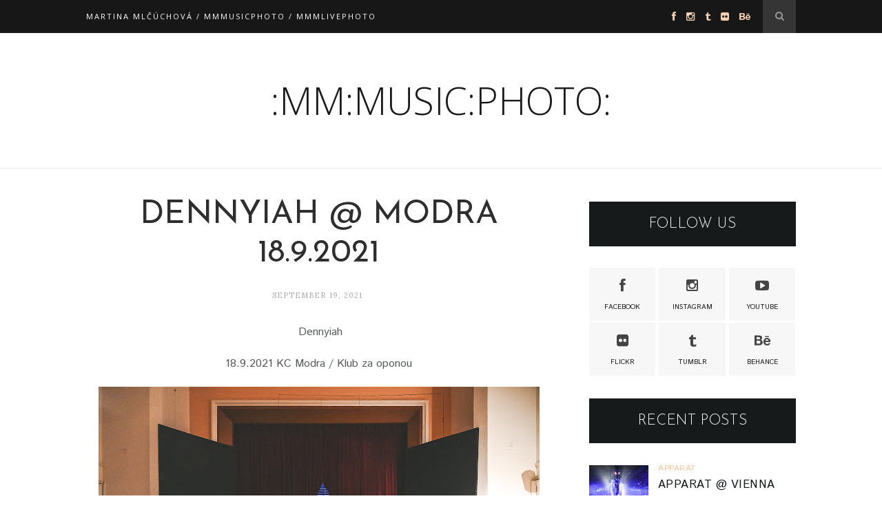

--- FILE ---
content_type: text/html; charset=utf-8
request_url: https://www.google.com/recaptcha/api2/aframe
body_size: 265
content:
<!DOCTYPE HTML><html><head><meta http-equiv="content-type" content="text/html; charset=UTF-8"></head><body><script nonce="YcxA4oTvbS8nfyUn45M2bg">/** Anti-fraud and anti-abuse applications only. See google.com/recaptcha */ try{var clients={'sodar':'https://pagead2.googlesyndication.com/pagead/sodar?'};window.addEventListener("message",function(a){try{if(a.source===window.parent){var b=JSON.parse(a.data);var c=clients[b['id']];if(c){var d=document.createElement('img');d.src=c+b['params']+'&rc='+(localStorage.getItem("rc::a")?sessionStorage.getItem("rc::b"):"");window.document.body.appendChild(d);sessionStorage.setItem("rc::e",parseInt(sessionStorage.getItem("rc::e")||0)+1);localStorage.setItem("rc::h",'1769766244324');}}}catch(b){}});window.parent.postMessage("_grecaptcha_ready", "*");}catch(b){}</script></body></html>

--- FILE ---
content_type: text/javascript; charset=UTF-8
request_url: http://www.mmmusicphoto.com/feeds/posts/default?max-results=8&orderby=published&alt=json-in-script&callback=showrecentposts2
body_size: 48433
content:
// API callback
showrecentposts2({"version":"1.0","encoding":"UTF-8","feed":{"xmlns":"http://www.w3.org/2005/Atom","xmlns$openSearch":"http://a9.com/-/spec/opensearchrss/1.0/","xmlns$blogger":"http://schemas.google.com/blogger/2008","xmlns$georss":"http://www.georss.org/georss","xmlns$gd":"http://schemas.google.com/g/2005","xmlns$thr":"http://purl.org/syndication/thread/1.0","id":{"$t":"tag:blogger.com,1999:blog-3052971720669142809"},"updated":{"$t":"2026-01-29T01:49:03.648+01:00"},"category":[{"term":"RADIO_FM"},{"term":"featured"},{"term":"POHODA FESTIVAL"},{"term":"POHODA_FM LIVE"},{"term":"PARA"},{"term":"KC DUNAJ˜"},{"term":"BIELA NOC"},{"term":"CINEMAGRAPH"},{"term":"GRAPE FESTIVAL"},{"term":"BIELA NOC BRATISLAVA"},{"term":"KATARZIA"},{"term":"BILLY BARMAN"},{"term":"JANA KIRSCHNER"},{"term":"LONGITAL"},{"term":"KORBEN DALLAS"},{"term":"KC MODRA"},{"term":"NINA KOHOUTOVA"},{"term":"FALLGRAPP"},{"term":"NOISECUT"},{"term":"RADIO_HEAD AWARDS"},{"term":"ZLOKOT"},{"term":"NECH ZIJE ZIVE"},{"term":"TOLSTOYS"},{"term":"KATARINA MALIKOVA"},{"term":"LUNO"},{"term":"BEZ LADU A SKLADU"},{"term":"IAMX"},{"term":"KLUB ZA OPONOU"},{"term":"LENKA DUSILOVA"},{"term":"KARPATSKE CHRBATY"},{"term":"VIVA MUSICA FESTIVAL"},{"term":"PPE (PUDING PANI ELVISOVEJ)"},{"term":"LAVAGANCE"},{"term":"NOCADEN"},{"term":"NVMERI"},{"term":"VRBOVSKI VITAZI"},{"term":"FVCK KVLT"},{"term":"HEX"},{"term":"KHOIBA"},{"term":"RADIO_HEAD AWARDS FESTIVAL"},{"term":"VEC"},{"term":"CHIKI LIKI TU-A"},{"term":"COLOURS OF OSTRAVA"},{"term":"DAVID KOLLER BAND"},{"term":"MODRANSKA ZELEZNICA"},{"term":"DEPECHE MODE"},{"term":"MEOWLAU X VAL"},{"term":"MODRE HORY"},{"term":"STROON"},{"term":"THE AUTUMNIST"},{"term":"ATMOSFERA FESTIVAL"},{"term":"BRAJGEL"},{"term":"DAVID KOLLER"},{"term":"DIEGO"},{"term":"KUVYT"},{"term":"LUBO MIKLE"},{"term":"POLEMIC"},{"term":"SHARPE FESTIVAL"},{"term":"BAD KARMA BOY"},{"term":"BLANCH"},{"term":"BRANO JOBUS"},{"term":"LOLA MARSH"},{"term":"MARTIN GEISBERG"},{"term":"MICHAEL KOCAB"},{"term":"PJONI"},{"term":"POHODA FESTIVAL 2017"},{"term":"SLOBODNA EUROPA"},{"term":"STO MUCH"},{"term":"TALKSHOW"},{"term":"TANTE ELZE"},{"term":"TATA BOJS"},{"term":"THE CURLY SIMON"},{"term":"THE YOUNIVERSE"},{"term":"TORNADO LUE"},{"term":"ZRNI"},{"term":"ARCHIVNY CHLAPEC"},{"term":"BIELA NOC BRATISLAVA 2018"},{"term":"BIELA NOC BRATISLAVA 2019"},{"term":"CIRQUE DU SOLEIL"},{"term":"DOROTA NVOTOVA"},{"term":"FEELME"},{"term":"FRESH OUT OF THE BUS"},{"term":"HOOVERPHONIC"},{"term":"HUDBA MESTA"},{"term":"HVIEZDA"},{"term":"KATKA KOSCOVA"},{"term":"LE PAYACO"},{"term":"NEVER SOL"},{"term":"OCEAN"},{"term":"POHODA FESTIVAL 2018"},{"term":"SLUK"},{"term":"SOUNDS LIKE THIS"},{"term":"STARA TRZNICA"},{"term":"THE ILLS"},{"term":"THE UNIQUES"},{"term":"WILSONIC FESTIVAL"},{"term":"ALT-J"},{"term":"APPARAT"},{"term":"AURORA"},{"term":"BERLIN MANSON"},{"term":"BIELA NOC BRATISLAVA 2016"},{"term":"BOLO NAS JEDENAST"},{"term":"BULP"},{"term":"CIRKUSKUS"},{"term":"COLOURS OF OSTRAVA 2019"},{"term":"ELECTRONIC BEATS"},{"term":"FIORDMOSS"},{"term":"FUNNY FELLOWS"},{"term":"GOT BLUE BALLS"},{"term":"HUGO D`GEN"},{"term":"JEDNYM DYCHOM"},{"term":"KONCERT PRE UKRAJINU"},{"term":"LAMB"},{"term":"LOVESTREAM FESTIVAL"},{"term":"LUVVER"},{"term":"MODERAT"},{"term":"MODRA"},{"term":"NORA IBSENOVA"},{"term":"NOUVELLE VAGUE"},{"term":"PETER LIPA"},{"term":"POHODA FESTIVAL 2016"},{"term":"POHODA ON THE GROUND"},{"term":"PURIST"},{"term":"ROBO ROTH"},{"term":"SELAH SUE"},{"term":"SWAN BRIDE"},{"term":"TAMARA KRAMAR"},{"term":"TOMAS DANIELIS"},{"term":"VERONIKA MALGOT"},{"term":"WALTER SCHNITZELSSON"},{"term":"WAVES BRATISLAVA"},{"term":"ZAKOVIC OPEN"},{"term":"ANETA LANGEROVA"},{"term":"B-COMPLEX"},{"term":"BENE"},{"term":"BIELA NOC BRATISLAVA 2017"},{"term":"BRATISLAVSKY MAJALES"},{"term":"BUY HER SUGAR"},{"term":"DAN BARTA"},{"term":"DARKNESS POSITIVE"},{"term":"DATASYSTEM"},{"term":"DRUMFEST SLOVAKIA"},{"term":"FESTIVAL PAFF"},{"term":"FESTIVAL TRADOVANIA"},{"term":"GENIUS LOCCI"},{"term":"GRAPE POD MOSTOM"},{"term":"GUS GUS"},{"term":"KONCERT PRE VSIMAVYCH"},{"term":"LUCIE"},{"term":"LYCEUM MODRA"},{"term":"MARTIN VALIHORA BAND"},{"term":"MARTINA MLCUCHOVA"},{"term":"MICHAL MATEJCIK"},{"term":"MMMUSICPHOTO"},{"term":"MNAGA A ZDORP"},{"term":"MODRANSKE VINOBRANIE"},{"term":"NOVA CVERNOVKA"},{"term":"ONE DAY JAZZ FESTIVAL"},{"term":"PETR MUK"},{"term":"POHODA FESTIVAL TRENCIN 2009"},{"term":"RICHARD AUTNER"},{"term":"RICHARD MULLER"},{"term":"ROBERT BALZAR TRIO"},{"term":"SATENOVE RUKY"},{"term":"SPECTRUM QUARTETT"},{"term":"TANECNY DOM"},{"term":"THE WILDERNESS"},{"term":"TIMEA"},{"term":"TOM ODELL"},{"term":"VENEER"},{"term":"VENTOLIN"},{"term":"VIDIEK"},{"term":"VOJTIK"},{"term":"ZIMNY ZAKOVIC OPEN"},{"term":"52 HERTZ WHALE"},{"term":"89TY"},{"term":"AUDIOPORT"},{"term":"AUGMENTED REALITY"},{"term":"BA CITY BEATS"},{"term":"BARBORA BLOOM"},{"term":"BETY K. MAJERNIKOVA"},{"term":"CIGARETTES AFTER SEX"},{"term":"CISTE TVARY"},{"term":"COKO VOKO"},{"term":"COLOURS OF OSTRAVA 2018"},{"term":"DE STAAT"},{"term":"DENNYIAH"},{"term":"DEPECHE NOTE SYMPHONIC TRIBUTE"},{"term":"DIVADLO"},{"term":"DNÉ"},{"term":"DRT"},{"term":"EAST SIDE SORRY"},{"term":"EDITORS"},{"term":"EMA BRABCOVA"},{"term":"ERIK SULC"},{"term":"ERIKA REIN"},{"term":"ESNS 2019"},{"term":"EUROSONIC 2019"},{"term":"EVENT PHOTOGRAPHY AWARDS"},{"term":"FESTIVAL KONVERGENCIE"},{"term":"FINK"},{"term":"FLORENCE AND THE MACHINE"},{"term":"FOALS"},{"term":"FUTURE ISLANDS"},{"term":"FVLCVRM"},{"term":"ILLUSE"},{"term":"IVANA MER"},{"term":"JAN P. MUCHOW \u0026 THE ANTAGONISTS"},{"term":"JIMMY PE"},{"term":"JOSE GONZALEZ"},{"term":"JUNGLE"},{"term":"KAROL MIKLOS"},{"term":"KING SHAOLIN"},{"term":"KOSA Z NOSA"},{"term":"KRISTIN LASH \u0026 JAKOB GREY"},{"term":"LASH \u0026 GREY"},{"term":"LENNY"},{"term":"LIBUSA BACHRATA"},{"term":"LOVELY EXPERIENCE"},{"term":"MACY GRAY"},{"term":"MALALATA"},{"term":"MANON MEURT"},{"term":"MARNOST"},{"term":"MASSIVE ATTACK"},{"term":"MEDIAL BANANA"},{"term":"MICHAL HERIBAN"},{"term":"MONIKINO KINO"},{"term":"MORCHEEBA"},{"term":"Michal Noga"},{"term":"NILS FRAHM"},{"term":"NOBLESSE OBLIGE"},{"term":"NOEMI MUKOVA"},{"term":"NOGA BAND"},{"term":"NOURISH MY FAME"},{"term":"OHM SQUARE"},{"term":"PINK WHALE"},{"term":"PKC PEZINOK"},{"term":"POHODA FESTIVAL 2019"},{"term":"POHODA FESTIVAL TRENCIN 2012"},{"term":"POHODA IN THE AIR"},{"term":"RADICAL EMPATHY"},{"term":"RADIO WAVE"},{"term":"SJU"},{"term":"SLNKO RECORDS"},{"term":"SOHN"},{"term":"SOLAMENTE NATURALI"},{"term":"SVETOVY DEN CIRKUSU"},{"term":"SZIGET FESTIVAL"},{"term":"SZIGET FESTIVAL 2015"},{"term":"THE CURE"},{"term":"THE NAKED AND FAMOUS"},{"term":"THE PROSTITUTES"},{"term":"THOSE GODDAMN HIPPIES"},{"term":"TODDLER PUNK"},{"term":"TOMAS SLOBODA"},{"term":"TONO S."},{"term":"TRICKY"},{"term":"TWO DOOR CINEMA CLUB"},{"term":"TYRSAK"},{"term":"ULTRAZVUK"},{"term":"VEC MI ZLOKOT"},{"term":"WAVES BRATISLAVA 2014"},{"term":"WORLD CIRCUS DAY"},{"term":"WWW"},{"term":"YOUCOCO"},{"term":"YOUNG FATHERS"},{"term":"ZAPASKA"},{"term":"ZOLA JESUS"},{"term":"ZUZANA MIKULCOVA"},{"term":"ČAD"},{"term":"30 SECONDS TO MARS"},{"term":"A BANQUET"},{"term":"AD UNA CORDA"},{"term":"AFTER PHURIKANE"},{"term":"AID KID"},{"term":"ALICIA KEYS"},{"term":"ALL STARS OPEN BAND"},{"term":"ALTERNATIVA V DREVONE"},{"term":"AMELIE SIBA"},{"term":"ANALEMMA"},{"term":"ANDREJ DUBRAVSKY"},{"term":"ANDREJ SEBAN"},{"term":"ANNA CALVI"},{"term":"ARCHIVE"},{"term":"AVATAR"},{"term":"BARA BASIKOVA"},{"term":"BARA ZMEKOVA"},{"term":"BAROMANTIKA"},{"term":"BASTILLE"},{"term":"BELLERUCHE"},{"term":"BEZMOCNA HRSTKA"},{"term":"BIELA NOC BRATISLAVA 2023"},{"term":"BIELA NOC BRATISLAVA 2024"},{"term":"BIELA NOC KOSICE"},{"term":"BLOC PARTY"},{"term":"BORIS CELLAR"},{"term":"BRUNO BENETTON FREE BAND"},{"term":"BUTY"},{"term":"CALM SEASON"},{"term":"CALUM SCOTT"},{"term":"CAVALENKY"},{"term":"CIRK LA PUTYKA"},{"term":"CORTEO"},{"term":"CRYSTAL CASTLES"},{"term":"DANUBIANA"},{"term":"DILLON"},{"term":"DJ JERBOA"},{"term":"DOMINIKA ZAKOVA"},{"term":"DONNY BENET"},{"term":"DOPE AVIATORS"},{"term":"DVA"},{"term":"ELECTIONS IN THE DEAFTOWN"},{"term":"EMIKA"},{"term":"EMILIANA TORRINI"},{"term":"ENNIO MORRICONE"},{"term":"ERIKA INSPINIA"},{"term":"ESNS 2023"},{"term":"EUROSONIC 2023"},{"term":"FIHA TRALALA"},{"term":"FRAGILE"},{"term":"FRAGILE QUEEN SYMPHONY"},{"term":"HAF+BEYUZ+ZETUZETA"},{"term":"HERZOG HERZOG"},{"term":"HOLDEN CAULFIELD"},{"term":"HOME MADE MUTANT"},{"term":"HORKYZE SLIZE"},{"term":"HURTS"},{"term":"INK MIDGET"},{"term":"IONS"},{"term":"ISAMA ZING"},{"term":"ISOBUTANE"},{"term":"JAMES BLUNT"},{"term":"JAN BOLESLAV KLADIVO"},{"term":"JAN STRBA"},{"term":"JAZZANOVA"},{"term":"JESTE JSME SE NEDOHODLI"},{"term":"JOYRIDE"},{"term":"JUNIOR BOYS"},{"term":"KOLOWRAT"},{"term":"KONCERT PRE POHODU"},{"term":"KONCERT PRE VSIMAVYCH 17.11.2009"},{"term":"KRISS KRIMM"},{"term":"KRISTINA MIHALOVA \u0026 JAKUB SEDIVY"},{"term":"KVANT SHOW PRODUCTION"},{"term":"LA BOETIE"},{"term":"LAKE MALAWI"},{"term":"LANNNE"},{"term":"LOUSY AUBER"},{"term":"MAD MAD MAD"},{"term":"MAOTIK"},{"term":"MAREK MAJESKY"},{"term":"MARIA CIROVA"},{"term":"MARTIN ZLTY JENCA"},{"term":"MAX BAZOWSKI"},{"term":"ME AND MY DRUMMER"},{"term":"MICHAEL KIWANUKA"},{"term":"MILAN ANDRE"},{"term":"MILAN LASICA"},{"term":"MILKY CHANCE"},{"term":"MIRO ZBIRKA"},{"term":"MISHA CHMELICKOVA"},{"term":"MO"},{"term":"MOTO BOY"},{"term":"MOUSTACHE"},{"term":"MUZICKA"},{"term":"MY NAME IS MUSIC"},{"term":"Monika Čertezni"},{"term":"N.E.R.D."},{"term":"NNEKA"},{"term":"NOC LITERATURY"},{"term":"NOUVEAUNU NIGHTS"},{"term":"OBLUDARIUM"},{"term":"OLAFUR ARNALDS"},{"term":"OSPALY POHYB"},{"term":"OSTROV HUDBY"},{"term":"OVARIUS"},{"term":"OVE PICTURES"},{"term":"P.M. BAND"},{"term":"PAFFICKO"},{"term":"PALKO BARTOS"},{"term":"PANACIK"},{"term":"PAROV STELAR BAND"},{"term":"PETTER BITTNER"},{"term":"PHARRELL WILLIAMS"},{"term":"PISTA VANDAL"},{"term":"PLASTIC SWANS"},{"term":"PLODY DOBY"},{"term":"POHODA FESTIVAL TRENCIN 2010"},{"term":"POHODA FESTIVAL TRENCIN 2011"},{"term":"PORSCHE BOY"},{"term":"POZON SENTIMENTAL"},{"term":"PRESAHY MODRA"},{"term":"QUEER JANE"},{"term":"RAKOVICKY"},{"term":"RARA AVIS"},{"term":"REPRODUCENT"},{"term":"ROLAND KANIK"},{"term":"ROMAN FEDER"},{"term":"RUDIMENTAL"},{"term":"SCHAUBMAROV MLYN"},{"term":"SHINA+SOLOVIC"},{"term":"SILVESTER BRATISLAVA"},{"term":"SISA FEHER \u0026 VLADKO MIKLAS"},{"term":"SON LUX"},{"term":"SOUNDCZECH"},{"term":"SPEVACKY ZBOR LUCNICA"},{"term":"SPEVÁCKY ZBOR CHARKIVSKÉHO NÁRODNÉHO DIVADLA"},{"term":"SPIEVANKOVO"},{"term":"ST. VINCENT"},{"term":"STARMUS FESTIVAL"},{"term":"STEFAN STEC"},{"term":"STING"},{"term":"STRAPO"},{"term":"Stanislav Stanek"},{"term":"TALENT TRANSPORT"},{"term":"TEEPEE"},{"term":"TESKOHIPPIES"},{"term":"THE BRIGHT EYE"},{"term":"THE CHEMICAL BROTHERS"},{"term":"THE KOOKS"},{"term":"THE MISSION"},{"term":"THE PRODIGY"},{"term":"THE RAMONA FLOWERS"},{"term":"THE RISING SIGN"},{"term":"THE SLOTS"},{"term":"THE TEMPER TRAP"},{"term":"THE VACCINES"},{"term":"THIRTY SECONDS TO MARS"},{"term":"TICHONOV"},{"term":"TORUK"},{"term":"TU V DOME"},{"term":"VATRA"},{"term":"VBPS"},{"term":"VINO POD HVIEZDAMI"},{"term":"VITANIE LETA PEZINOK"},{"term":"VLADO MINDA"},{"term":"VOISING"},{"term":"WOODKID"},{"term":"ZENA Z LESOPARKU"},{"term":"ZVUK FOR MODRA"},{"term":"ČÁRY ŽIVOTA"},{"term":"#ALLFORJAN"},{"term":"#ZASLUSNESLOVENSKO"},{"term":"6 DIVAS"},{"term":"ABUSUS"},{"term":"ACHES"},{"term":"ADAM WOCH"},{"term":"ADELA MEDE"},{"term":"ADELA VINCZEOVA"},{"term":"ADI ULMANSKY"},{"term":"AFRICA EXPRESS"},{"term":"AGATHE TARRILON"},{"term":"AGORIA"},{"term":"AIR"},{"term":"ALAN BARTUS"},{"term":"ALAN WILDER"},{"term":"ALAPASTEL"},{"term":"ALICE MERTON"},{"term":"ALINA PASH"},{"term":"ALOE BLACC"},{"term":"ALTERNATIVA_PK"},{"term":"ALYONA ALYONA"},{"term":"AND THE GOLDEN CHOIR"},{"term":"ANDREA BELFI"},{"term":"ANDREA BUCKOVA"},{"term":"ANTOINES"},{"term":"APOLLO 440"},{"term":"ARCA"},{"term":"ARIADNA VENDELOVA"},{"term":"ASAF AVIDAN"},{"term":"ASOT HAAS"},{"term":"ATMOSFERA FESTIVAL 2019"},{"term":"ATMOSFERA FESTIVAL 2021"},{"term":"ATMOSFERA FESTIVAL 2022"},{"term":"ATMOSFERA FESTIVAL 2023"},{"term":"ATMOSFERA FESTIVAL 2024"},{"term":"ATMOSFERA FESTIVAL 2025"},{"term":"AU REVOIR SIMONE"},{"term":"AUSTRA"},{"term":"AZEKEL"},{"term":"AZYL MUSIC"},{"term":"BABYLON CIRCUS"},{"term":"BAD MODJO"},{"term":"BALTHAZAR"},{"term":"BANDA"},{"term":"BASEMENT JAXX"},{"term":"BEATA HLAVENKOVA"},{"term":"BEAVEN WALLER"},{"term":"BELLCHILD"},{"term":"BEN FROST"},{"term":"BEN HOWARD"},{"term":"BENJAMIN CLEMENTINE"},{"term":"BERLIOZ"},{"term":"BERNDSEN"},{"term":"BERT \u0026 FRIENDS"},{"term":"BETH DITTO"},{"term":"BIA FERREIRA"},{"term":"BIBA_FM"},{"term":"BIELA NOC BRATISLAVA 2015"},{"term":"BIELA NOC BRATISLAVA 2022"},{"term":"BIELA NOC BRATISLAVA 2025"},{"term":"BIELA NOC KOSICE 2019"},{"term":"BIELA VRANA"},{"term":"BIFFY CLYRO"},{"term":"BIJOUTERRIER"},{"term":"BIRDY"},{"term":"BJD"},{"term":"BKIS"},{"term":"BLACK LILYS"},{"term":"BLAF 2010"},{"term":"BLAF 2011"},{"term":"BLOOM"},{"term":"BLU GALLERY"},{"term":"BLUE CRIME"},{"term":"BOB DYLAN"},{"term":"BOHEMIAN CRISTAL INSTRUMENT"},{"term":"BOKKA"},{"term":"BOMBAY BICYCLE CLUB"},{"term":"BONOBO"},{"term":"BOTTLED IN ENGLAND"},{"term":"BRAINTHEFT"},{"term":"BRASS WOOD AND WIRES"},{"term":"BRATISLAVA 2017"},{"term":"BRATISLAVA V POHYBE"},{"term":"BRATISLAVSKE JAZZOVE DNI"},{"term":"BRATISLAVSKY UNDERGROUNDOVY MAJALES"},{"term":"BRATRI ORFFOVE"},{"term":"BRIAN MAY"},{"term":"BROUCI - THE BEATLES REVIVAL"},{"term":"BRYAN ADAMS"},{"term":"BUENA VISTA LIVE"},{"term":"BUKASOVY MASIV"},{"term":"BYSTRINY"},{"term":"CAMOULFLAGE"},{"term":"CAMPANA BATUCADA"},{"term":"CARBON BASED LIFEFORMS"},{"term":"CARIBOU"},{"term":"CAROLINE POLACHEK"},{"term":"CARTONNAGE"},{"term":"CASHMAROCK"},{"term":"CATASTROFY"},{"term":"CEASETONE"},{"term":"CECHOMOR"},{"term":"CENTRAL CEE"},{"term":"CESTMIR SUSKA"},{"term":"CESTOU DOMOV\/DROMEHA KHERE"},{"term":"CHANGING FACES"},{"term":"CHARLOTTE GAINSBOURG"},{"term":"CHARM KIDS \u0026 MATÚŠ"},{"term":"CHINAWOMAN"},{"term":"CHVM"},{"term":"CHVRCHES"},{"term":"COLD CAVE"},{"term":"COLOURS OF OSTRAVA 2008"},{"term":"COLOURS OF OSTRAVA 2013"},{"term":"COMPAGNIE FENFIRE"},{"term":"CORI O`LAN"},{"term":"CREATURE WITH THE ATOM BRAIN"},{"term":"DAEDELUS"},{"term":"DAKHABRAKHA"},{"term":"DALIMA"},{"term":"DAMON ALBARN"},{"term":"DAMUZA"},{"term":"DAN MAYO"},{"term":"DANIEL SPINER"},{"term":"DANIELA OLEJNIKOVA"},{"term":"DANO HERIBAN"},{"term":"DANUBE MUSIC DAYS"},{"term":"DAPHNI"},{"term":"DARA ROLINS"},{"term":"DARK HORSES"},{"term":"DAUGHTER"},{"term":"DAVE WECKL"},{"term":"DAVID BOWIE TRIBUTE"},{"term":"DAVID KOLLAR"},{"term":"DEJA-VU"},{"term":"DELILAH"},{"term":"DEMOVNICA_FM LIVE"},{"term":"DEN EUROPY"},{"term":"DENIS BANGO"},{"term":"DENNIS RUSSELL DAVIES"},{"term":"DETI PICASSO"},{"term":"DEVIN"},{"term":"DEVON WELSH"},{"term":"DIKOLSON"},{"term":"DIS IS MARKETA"},{"term":"DIVADLO KUMST TEATRO"},{"term":"DIVADLO Z DOMCEKA"},{"term":"DJ VEC"},{"term":"DLHE DIELY"},{"term":"DO I SMELL CUPCAKES"},{"term":"DOBROPIC"},{"term":"DOBRY DEN O.Z."},{"term":"DOMINIK PROK"},{"term":"DOUGLAS DARE"},{"term":"DRAGUNI"},{"term":"DRUGA RIKA"},{"term":"DRUMFEST SLOVAKIA 2019"},{"term":"DRUZINA"},{"term":"DRY THE RIVER"},{"term":"DUB FX"},{"term":"DUKE GARWOOD"},{"term":"DUKLA"},{"term":"DUNAJ"},{"term":"DUSAN HUSAR"},{"term":"DYNAMO TEAM"},{"term":"EA"},{"term":"EAR DRUM KRU"},{"term":"EARS"},{"term":"EAST INDIA YOUTH"},{"term":"ECOCAPSULE"},{"term":"EDITA ANTALOVA"},{"term":"EFTERKLANG"},{"term":"EGA"},{"term":"EGO"},{"term":"ELLIE GOULDING"},{"term":"EMMA DROBNA"},{"term":"EMPIRE OF THE SUN"},{"term":"EOST"},{"term":"ERIC MOORE"},{"term":"ERIK SILLE"},{"term":"ERO"},{"term":"ESBEN AND THE WITCH"},{"term":"ESPRIT JAZZ AWARDS"},{"term":"EUROPEAN FESTIVAL AWARDS"},{"term":"EVA SUSKOVA"},{"term":"EVENT EXPO 2020"},{"term":"EVERYTHING EVERYTHING"},{"term":"EXHIBIZZ"},{"term":"FACES ON TV"},{"term":"FAIDROS"},{"term":"FANFARE CIOCĂRLIA"},{"term":"FAYE"},{"term":"FEDOR GAL"},{"term":"FELIBER POETRY FESTIVAL"},{"term":"FLEDA CLUB BRNO"},{"term":"FLOEX"},{"term":"FM BELFAST"},{"term":"FORTUAN"},{"term":"FOTOVYSTAVA MARTINA MLCUCHOVA"},{"term":"FRAMELESS LONDON"},{"term":"FRANK WINTER"},{"term":"FREEKIND"},{"term":"FRIENDLY FIRES"},{"term":"FUNKIEZ"},{"term":"FUZY MUZY"},{"term":"GABRIEL KAIN"},{"term":"GARBAGE"},{"term":"GARY NUMAN"},{"term":"GHOST OF YOU"},{"term":"GHOSTPOET"},{"term":"GIUNGLA"},{"term":"GLEB"},{"term":"GOD AND EVE"},{"term":"GOD IS AN ASTRONAUT"},{"term":"GOGO PENGUIN"},{"term":"GOGOL BORDELLO"},{"term":"GONSOFUS"},{"term":"GOSS"},{"term":"GRAMODUEL DJ BORIS \u0026 DJ STRBA"},{"term":"GRANDBROTHERS"},{"term":"GREGORIAN"},{"term":"GREY REVEREND"},{"term":"GWERKOVA"},{"term":"GWYN ASHTON"},{"term":"GYPSY JAZZ FESTIVAL"},{"term":"HANDSOME FURS"},{"term":"HANKA G SINGER"},{"term":"HEADMOVERS"},{"term":"HELLWANA"},{"term":"HER MEMORIES"},{"term":"HIDDEN ORCHESTRA"},{"term":"HIFI"},{"term":"HIMALAYAN DALAI LAMA"},{"term":"HOCHSPANNUNG"},{"term":"HONZA KRIZEK"},{"term":"HOPE"},{"term":"HRAME PRE HAITI 14.2.2010"},{"term":"HUALEN"},{"term":"HUDBA Z MARSU"},{"term":"HUGAR"},{"term":"HUGO CAVES ORCHESTRA"},{"term":"HURRA TORPEDO"},{"term":"HVALUR FESTIVAL"},{"term":"HVALUR FESTIVAL 2018"},{"term":"I BREAK HORSES"},{"term":"IGGY POP"},{"term":"IGOR AJDZI SABO"},{"term":"ILLE"},{"term":"IMAGINE DRAGONS"},{"term":"IMPREUS"},{"term":"INSPINIA"},{"term":"INTO THE LIGHT. PARIS"},{"term":"INWATERWETHRUST"},{"term":"IVANA SATEKOVA"},{"term":"IVETA RADICOVA"},{"term":"IVO DIMCHEV"},{"term":"J.M.JARRE"},{"term":"JAGA JAZZIST"},{"term":"JAGWAR TWIN"},{"term":"JAKABCIC CZ-SK BIG BAND"},{"term":"JAKE BUGG"},{"term":"JAKUB KACIC"},{"term":"JAMES"},{"term":"JAMES BLAKE"},{"term":"JAMES PANTS"},{"term":"JAMIE WOON"},{"term":"JAMIE XX"},{"term":"JAN PONKA DUBAN"},{"term":"JAN SKLENAR"},{"term":"JANAIS"},{"term":"JARED LETO"},{"term":"JARO FILIP"},{"term":"JASSIE WARE"},{"term":"JAY LEIGHTON"},{"term":"JELEN"},{"term":"JELLY BELLY"},{"term":"JERGUS ORAVEC"},{"term":"JESSIA"},{"term":"JESSIE WARE"},{"term":"JODIE ABACUS"},{"term":"JOHN NEWMAN"},{"term":"JOHNNY BLUE"},{"term":"JON HOPKINS"},{"term":"JONO MCCLEERY"},{"term":"JORDI SAVALL"},{"term":"JULIA KOZAKOVA"},{"term":"JURAJ BARTOS"},{"term":"JURAJ BENETIN"},{"term":"JURAJ KUSNIERIK"},{"term":"JUSTICE"},{"term":"Jan Kruzliak"},{"term":"KACECKO"},{"term":"KADEBOSTANY"},{"term":"KALEO"},{"term":"KALLE"},{"term":"KAMIL GREBEN"},{"term":"KAREL SCHWARZENBERG"},{"term":"KASIOBOY"},{"term":"KATA ZAGORSKI"},{"term":"KATARINA BRESTOVANSKA"},{"term":"KATARINA KNECHTOVA"},{"term":"KATKA KORCEK"},{"term":"KATO"},{"term":"KAZ RODRIGUEZ"},{"term":"KENYA GRACE"},{"term":"KIESLOWSKI"},{"term":"KIIOTO"},{"term":"KLAXONS"},{"term":"KLENOVEC GYPSY BAND"},{"term":"KODALINE"},{"term":"KONCERT PRE JURAJA"},{"term":"KONCERT PRE STANKU"},{"term":"KORAI ÖRÖM"},{"term":"KORELESS"},{"term":"KOSCIK PHOTOS"},{"term":"KOSHEEN"},{"term":"KRAAK \u0026 SMAAK"},{"term":"KRAAK \u0026 SMAAK DJ"},{"term":"KRALOVA \u0026 KOMPAS"},{"term":"KRISTINA MIHALOVA"},{"term":"KRUDER \u0026 DORFMEISTER"},{"term":"KRYSTOF"},{"term":"KUBO URSINY"},{"term":"KUENTA"},{"term":"KURKUS"},{"term":"KVETY NIKOTINU"},{"term":"KΩ"},{"term":"LA FANFARE EN PETARD"},{"term":"LA ROUX"},{"term":"LAMBERT"},{"term":"LANUGO"},{"term":"LARA ABOU"},{"term":"LASS"},{"term":"LENNY KRAVITZ"},{"term":"LETO S MONIKOU"},{"term":"LETÁ"},{"term":"LH MICHALA PAGACA"},{"term":"LH VIESKA"},{"term":"LIAM GALLAGHER"},{"term":"LIANNE LA HAVAS"},{"term":"LIBERTY SIMON"},{"term":"LISA SIMONE"},{"term":"LITTLE DRAGON"},{"term":"LONELY DRIFTER KAREN"},{"term":"LOST FREQUENCIES"},{"term":"LOTTA"},{"term":"LOU RHODES"},{"term":"LOVE 4 MONEY"},{"term":"LOW ROAR"},{"term":"LP"},{"term":"LUBOS SRAMEK"},{"term":"LUCIA PLASEKOVA"},{"term":"LUDOVE MLADISTVA"},{"term":"LUKAS ZAHY"},{"term":"LUMINARIUM"},{"term":"LUNOC"},{"term":"LYRIK H"},{"term":"M83"},{"term":"MAC DEMARCO"},{"term":"MADE TO MATE"},{"term":"MAGNUS JOHANN"},{"term":"MAI LEI BEL"},{"term":"MAJALES BRNO 2018"},{"term":"MAJK SPIRIT"},{"term":"MAJO POLYAK"},{"term":"MAKI NAMEKAWA"},{"term":"MANDRAGE"},{"term":"MANU DELAGO"},{"term":"MAOK"},{"term":"MAREK KUCERA"},{"term":"MAREK STRACENY"},{"term":"MAREK ZILINEC"},{"term":"MARIA JOAO OGRE ELECTRIC TRIO"},{"term":"MARIA KMETKOVA"},{"term":"MARIAN SLAVKA"},{"term":"MARIAN VARGA"},{"term":"MARIKA HACKMAN"},{"term":"MARILYN MANSON"},{"term":"MARK LANEGAN"},{"term":"MARKUS MEYN"},{"term":"MARTIN BAJANIK"},{"term":"MARTIN GARRIX"},{"term":"MARTIN KOSORIN"},{"term":"MARTIN SILLAY"},{"term":"MARTIN VALIHORA"},{"term":"MARTINA JAVOR BAND"},{"term":"MARTINA TOPLEY BIRD"},{"term":"MASKBUSTERS"},{"term":"MATEJ FABIAN"},{"term":"MATTHEW KOMA"},{"term":"MATTHIAS HOMBAUER"},{"term":"MATUS NEMETH"},{"term":"MAZ UNIVERZE"},{"term":"MED"},{"term":"MESIAL"},{"term":"METASTADT OPENAIR"},{"term":"METRONOMY"},{"term":"MF ROBOTS"},{"term":"MIA"},{"term":"MICHAEL PRIEST"},{"term":"MICHAL IVAN"},{"term":"MICHAL PAVLICEK"},{"term":"MICHELLE GUREVICH"},{"term":"MICRO.WILSONIC"},{"term":"MIDI LIDI"},{"term":"MIKE OLDFIELD"},{"term":"MIKE PRESET"},{"term":"MIKE SKINNER"},{"term":"MIKI SKUTA"},{"term":"MILA MEDVEDOVSKA"},{"term":"MILAN KNAZKO"},{"term":"MILAN KONFRATER"},{"term":"MIRO REMO"},{"term":"MODRANSKY PIKNIK"},{"term":"MONIKA \u0026 BOHUS KUBINSKI"},{"term":"MONTE ROSA"},{"term":"MOUNT KIMBIE"},{"term":"MOYZESOVO KVARTETO"},{"term":"MUSIC CITY"},{"term":"MUSICA AETERNA"},{"term":"MYDY RABYCAT"},{"term":"MØ"},{"term":"MÚM"},{"term":"N.O.H.A."},{"term":"NAD VATROU SA ZBLIZKA"},{"term":"NADEAH"},{"term":"NAT OSBORN QUINTET"},{"term":"NEHA"},{"term":"NELA POCISCKOVA"},{"term":"NEMO AND THE DOLLHOUSE"},{"term":"NENEH CHERRY"},{"term":"NEREZ"},{"term":"NERO KANE"},{"term":"NERVI MI DO UCHA"},{"term":"NEUE WELT"},{"term":"NEW GENERATION DAY_FM"},{"term":"NEW GENERATION DAY_FM 2012"},{"term":"NICK MURPHY\/CHET FAKER"},{"term":"NIKOLAJ NIKITIN"},{"term":"NINE INCH NAILS"},{"term":"NITZER EBB"},{"term":"NIVY CENTRUM"},{"term":"NOGA EREZ"},{"term":"NONKEEN"},{"term":"NOTHING BUT THIEVES"},{"term":"NOUVEAUNU 2010"},{"term":"NOUVEAUNU_FM 2009"},{"term":"NOV"},{"term":"NOVOTVAR"},{"term":"NÔZE"},{"term":"O GADZE BASAVEN"},{"term":"O.B.D."},{"term":"OBRI BROSKEV"},{"term":"OH WONDER"},{"term":"ONE REPUBLIC"},{"term":"ONLY THE POETS"},{"term":"OSCAR AND THE WOLF"},{"term":"OUR STORIES"},{"term":"PALAYE ROYALE"},{"term":"PALMA VIOLETS"},{"term":"PAPYLLON"},{"term":"PARIS SUIT YOURSELF"},{"term":"PARNO GRASZT"},{"term":"PASCAL PINON"},{"term":"PAUL ARMFIELD"},{"term":"PAVOL BARABAS"},{"term":"PAVOL BORIS"},{"term":"PAVOL HABERA"},{"term":"PAVOL HUBINAK"},{"term":"PENDULUM"},{"term":"PENELOPE ISLES"},{"term":"PERIAL"},{"term":"PETE DOHERTY"},{"term":"PETER ARISTONE"},{"term":"PETER BIC PROJEKT"},{"term":"PETER BITTNER"},{"term":"PETER CSERI"},{"term":"PETER JUHAS"},{"term":"PETR KOLAR"},{"term":"PEZINOK BIGBEATOWN"},{"term":"PHINX"},{"term":"PIANOGRAPHIQUE"},{"term":"PICA Z HOVEN"},{"term":"PICF 2011"},{"term":"PICTONICA"},{"term":"PII JEM"},{"term":"PIKACHUNES"},{"term":"PINS"},{"term":"PJ HARVEY"},{"term":"PJONI \u0026 BURGR"},{"term":"PJONI AND INK MIDGET"},{"term":"PKREK"},{"term":"PLACEBO"},{"term":"PM BAND"},{"term":"POHODA FESTIVAL 2014"},{"term":"POHODA FESTIVAL 2015"},{"term":"POHODA FESTIVAL 2022"},{"term":"POHODA FESTIVAL 2023"},{"term":"POHODA FESTIVAL 2024"},{"term":"POHODA FESTIVAL TRENCIN 2008"},{"term":"POHODA FESTIVAL TRENCIN 2013"},{"term":"POHODA INDOOR CAMPING FESTIVAL 2011"},{"term":"POHODA_FM"},{"term":"PREDSTAVUJEM SI KRAJINU"},{"term":"PREZIDENT LOURAJDER"},{"term":"PREZIDENTKA"},{"term":"PRIMAL SCREAM"},{"term":"PRINCESS CHELSEA"},{"term":"PSI VOJACI"},{"term":"PUOJD"},{"term":"QUARRY"},{"term":"QUATRO EMOCIONE"},{"term":"QUEENS OF THE STONE AGES"},{"term":"QUIMBY"},{"term":"RADIOHEAD"},{"term":"RADIOSTARS"},{"term":"RAFAEL ANTON IRISARRI"},{"term":"RAGNBONE MAN"},{"term":"RAG`N`BONE MAN"},{"term":"RALPH MYERZ AND THE JACK HERREN BAND"},{"term":"RECOIL"},{"term":"RED BULL CRASHED ICE"},{"term":"RED BULL MUSIC ACADEMY BASS CAMP"},{"term":"RED BULL SOUNDCLASH"},{"term":"RED HOT CHILLI PEPPERS"},{"term":"RESET"},{"term":"RISO SOSO MOLNAR"},{"term":"RIVAL SONS"},{"term":"ROBBIE WILLIAMS"},{"term":"ROBERT GUZIK"},{"term":"ROBERT POSPIS"},{"term":"ROBO GRIGOROV"},{"term":"ROISIN MURPHY"},{"term":"ROMAN KVASNICA"},{"term":"ROZPOR"},{"term":"RYBICKY 48"},{"term":"RYLEY WALKER"},{"term":"RYTMUS"},{"term":"SAMUEL HOŠEK"},{"term":"SAVAGES"},{"term":"SAYS"},{"term":"SCHMRNTZ"},{"term":"SCHTIMM"},{"term":"SEAFRET"},{"term":"SEBASTIAN BERGER"},{"term":"SEKUOIA"},{"term":"SELEBRITIES"},{"term":"SENDREJOVCI"},{"term":"SEVDALIZA"},{"term":"SEXY DANCERS"},{"term":"SHAGGY"},{"term":"SHALOM"},{"term":"SHELLS"},{"term":"SHELLWOY"},{"term":"SHUGO TOKUMARO"},{"term":"SIGUR ROS"},{"term":"SILIVIA SPEAKS"},{"term":"SIMILIVINLIFE"},{"term":"SIMON\/OFF aka SUN PEOPLE"},{"term":"SIROTINEC MODRA"},{"term":"SKUNK ANANSIE"},{"term":"SKYDIVING"},{"term":"SLAVIN"},{"term":"SLEAFORD MODS"},{"term":"SLIVKA (PPE)"},{"term":"SLNKO SPIRIT 2014"},{"term":"SLNKO SPIRIT 2015"},{"term":"SLNKO SPIRIT 2019"},{"term":"SLNKO V SIETI"},{"term":"SLOVENSKA KRCMA"},{"term":"SLOW MAGIC"},{"term":"SLOWDIVE"},{"term":"SOAK"},{"term":"SOFA SURFERS"},{"term":"SOGA"},{"term":"SOLID MOVE"},{"term":"SOLILOQUI"},{"term":"SOLVEIG MATTHILDUR"},{"term":"SOMEONE"},{"term":"SONA KUDELOVA"},{"term":"SONIA STEIN"},{"term":"SOPHIE BARKER"},{"term":"SOPHIE HUNGER"},{"term":"SORRYWECAN"},{"term":"SOS KULTURA"},{"term":"SPACE CATS"},{"term":"SPACE RECORDER"},{"term":"SPECTRUM ORCHESTRA"},{"term":"SPITFIRE COMPANY"},{"term":"STANO MECIAR"},{"term":"STEREO MC`S"},{"term":"STEREO TOTAL"},{"term":"STOMP"},{"term":"SUBMOTION ORCHESTRA"},{"term":"SUNNA FRIDJONS"},{"term":"SUNSHINE"},{"term":"SUPER TUZEX BROS"},{"term":"SUSANNA"},{"term":"SUZANNE VEGA"},{"term":"SUZANNE VERSCHUEREN"},{"term":"SYKUR"},{"term":"SYMFONIA O ZEMI"},{"term":"SYMFONICKY ORCHESTER SLOVENSKEHO ROZHLASU"},{"term":"SZIDI TOBIAS"},{"term":"T-MUSIC CITY 2010"},{"term":"T. RAUMSCHMIERE"},{"term":"TALOSTAN"},{"term":"TAMIKREST"},{"term":"TAMIR GRINBERG"},{"term":"TAOMI"},{"term":"TASTE OF BRASS"},{"term":"TEAPOT"},{"term":"TEGAN AND SARA"},{"term":"TENTS"},{"term":"THE 1975"},{"term":"THE ASTEROIDS GALAXY TOUR"},{"term":"THE AWAKENING"},{"term":"THE CHRONIC SLEEPERS"},{"term":"THE CINEMATIC ORCHESTRA"},{"term":"THE CINEMATICS"},{"term":"THE CUBES"},{"term":"THE DRAIN"},{"term":"THE DUMPLINGS"},{"term":"THE ECSTASY OF SAINT THERESA"},{"term":"THE GLOBAL OPTIMISTIC"},{"term":"THE HORRORS"},{"term":"THE KILLERS"},{"term":"THE KILLS"},{"term":"THE LOVELY PIMPS"},{"term":"THE PAU"},{"term":"THE ROOTS"},{"term":"THE STRING THEORY ORCHESTRA"},{"term":"THE SUBWAYS"},{"term":"THE XX"},{"term":"THE YOUNG GODS"},{"term":"THIS IS KEVIN"},{"term":"THISNIS"},{"term":"THOM ARTWAY"},{"term":"THOOLA"},{"term":"TIBOR FELEDI"},{"term":"TIK TU"},{"term":"TINA MINOR"},{"term":"TINY FEET"},{"term":"TITTINGUR"},{"term":"TOM KENNEDY PROJECT"},{"term":"TOMAS HRIBIK"},{"term":"TOMAS KLUS"},{"term":"TOMMY CASH"},{"term":"TONI GRANKO"},{"term":"TORS"},{"term":"TOY"},{"term":"TRADOVANIE S..."},{"term":"TRENTEMOLLER"},{"term":"TRIGGERFINGER"},{"term":"TRIPLE SUN"},{"term":"TROSKY"},{"term":"TROUBLE OVER TOKYO"},{"term":"TRW"},{"term":"TUBULAR BELLS"},{"term":"TWO FEET"},{"term":"U-PRAG"},{"term":"UNKLE SOUNDS"},{"term":"UPA"},{"term":"VACLAV HAVELKA"},{"term":"VARKOCS"},{"term":"VEES"},{"term":"VETROPLACH"},{"term":"VIA BONA SLOVAKIA"},{"term":"VILEM COK"},{"term":"VINOHRANIE MODRA"},{"term":"VIOLA GASPAROTTI"},{"term":"VITANIE JARI A OSLAVA ABSTINENCIE"},{"term":"VLADIMIR 518"},{"term":"VLASKA"},{"term":"VOICES LIVE"},{"term":"VOJTECH DYK"},{"term":"VRBOVSKE VETRY 2010"},{"term":"VRBOVSKE VETRY 2011"},{"term":"VRBOVSKE VETRY 2012"},{"term":"VRBOVSKE VETRY 2013"},{"term":"VRBOVSKE VETRY 2020"},{"term":"VRBOVSKE VETRY 2021"},{"term":"VRBOVSKE VETRY 2023"},{"term":"VRBOVSKE VETRY 2024"},{"term":"VRBOVSKE VETRY 2025"},{"term":"VYDRAPENA BUZIRKA PUNK SYSTEM"},{"term":"VYSTAVA"},{"term":"VÄRTTINÄ"},{"term":"WAELDER"},{"term":"WAKING VISION"},{"term":"WARHAUS"},{"term":"WATCHA CLAN"},{"term":"WAVES BRATISLAVA 2013"},{"term":"WAVES BRATISLAVA 2015"},{"term":"WAYNE HUSSEY"},{"term":"WE HAVE BAND"},{"term":"WEN"},{"term":"WET FLOOR"},{"term":"WHEN SAINTS GO MACHINE"},{"term":"WHITHE"},{"term":"WHO MADE WHO"},{"term":"WILD FRONT"},{"term":"WILDBIRDS AND PEACEDRUMS"},{"term":"WILKINSON"},{"term":"WILLIAM DOYLE"},{"term":"WILSONIC 2013"},{"term":"WILSONIC 2014"},{"term":"WILSONIC 2015"},{"term":"WILSONIC PRESENTS"},{"term":"WOLF ALICE"},{"term":"WYCLEF JEAN"},{"term":"YANN TIERSEN"},{"term":"YEARS \u0026 YEARS"},{"term":"YLVIS"},{"term":"YOUNG AESTHETE"},{"term":"YOUTHKILLS"},{"term":"YUNGBLUD"},{"term":"YURI MARTINI"},{"term":"ZABELOV GROUP"},{"term":"ZANDOME"},{"term":"ZARA LARSSON"},{"term":"ZDENEK BINA"},{"term":"ZDENKA PREDNA"},{"term":"ZENA S OVOCIM"},{"term":"ZENY Z MUZICKY"},{"term":"ZION TRAIN"},{"term":"ZITA SWOON"},{"term":"ZIVE KVETY"},{"term":"ZONA A"},{"term":"ZUZANA CAPUTOVA"},{"term":"ZUZANA HOMOLOVA"},{"term":"ZUZANA SMATANOVA"},{"term":"ZVIRE JMENEM PODZIM"},{"term":"ŠaV GREJP"},{"term":"ŽENY VÍNO FUNK"},{"term":"ŽVF"}],"title":{"type":"text","$t":":MM:MUSIC:PHOTO:"},"subtitle":{"type":"html","$t":""},"link":[{"rel":"http://schemas.google.com/g/2005#feed","type":"application/atom+xml","href":"http:\/\/www.mmmusicphoto.com\/feeds\/posts\/default"},{"rel":"self","type":"application/atom+xml","href":"http:\/\/www.blogger.com\/feeds\/3052971720669142809\/posts\/default?alt=json-in-script\u0026max-results=8\u0026orderby=published"},{"rel":"alternate","type":"text/html","href":"http:\/\/www.mmmusicphoto.com\/"},{"rel":"hub","href":"http://pubsubhubbub.appspot.com/"},{"rel":"next","type":"application/atom+xml","href":"http:\/\/www.blogger.com\/feeds\/3052971720669142809\/posts\/default?alt=json-in-script\u0026start-index=9\u0026max-results=8\u0026orderby=published"}],"author":[{"name":{"$t":"martina mlčúchová"},"uri":{"$t":"http:\/\/www.blogger.com\/profile\/04680684626377512862"},"email":{"$t":"noreply@blogger.com"},"gd$image":{"rel":"http://schemas.google.com/g/2005#thumbnail","width":"16","height":"16","src":"https:\/\/img1.blogblog.com\/img\/b16-rounded.gif"}}],"generator":{"version":"7.00","uri":"http://www.blogger.com","$t":"Blogger"},"openSearch$totalResults":{"$t":"1189"},"openSearch$startIndex":{"$t":"1"},"openSearch$itemsPerPage":{"$t":"8"},"entry":[{"id":{"$t":"tag:blogger.com,1999:blog-3052971720669142809.post-7726246815817000037"},"published":{"$t":"2026-01-29T01:47:00.013+01:00"},"updated":{"$t":"2026-01-29T01:49:03.360+01:00"},"category":[{"scheme":"http://www.blogger.com/atom/ns#","term":"APPARAT"}],"title":{"type":"text","$t":"APPARAT @ VIENNA 28.1.2026"},"content":{"type":"html","$t":"\u003Cp style=\"text-align: center;\"\u003E\u0026nbsp;Apparat\u003C\/p\u003E\u003Cp style=\"text-align: center;\"\u003E28.1.2026 Arena Wien\u003C\/p\u003E\u003Cdiv class=\"separator\" style=\"clear: both; text-align: center;\"\u003E\u003Ca href=\"https:\/\/blogger.googleusercontent.com\/img\/b\/R29vZ2xl\/AVvXsEh6jY_3IloPobb1q2MykXn5nPPMCgi1FnZFNyyjVxPc4qGFfcsEaeCBZpPPTrAfLI8fO-rvN_Dt8NyIw7mZYo2OZOton0q2DSla9GgDEJuQ8dItaoE3fFnQdsb0X3DJ-MbBdFqi5KlbU-kx8cvlmtm1kJ5wVsp_QFltlg2JRgQvKIkntY7_7WXn_3wrD__K\/s1920\/Apparat_Vienna_28012026_martina_mlcuchova-1.jpg\" style=\"margin-left: 1em; margin-right: 1em;\"\u003E\u003Cimg border=\"0\" data-original-height=\"1280\" data-original-width=\"1920\" height=\"426\" src=\"https:\/\/blogger.googleusercontent.com\/img\/b\/R29vZ2xl\/AVvXsEh6jY_3IloPobb1q2MykXn5nPPMCgi1FnZFNyyjVxPc4qGFfcsEaeCBZpPPTrAfLI8fO-rvN_Dt8NyIw7mZYo2OZOton0q2DSla9GgDEJuQ8dItaoE3fFnQdsb0X3DJ-MbBdFqi5KlbU-kx8cvlmtm1kJ5wVsp_QFltlg2JRgQvKIkntY7_7WXn_3wrD__K\/w640-h426\/Apparat_Vienna_28012026_martina_mlcuchova-1.jpg\" width=\"640\" \/\u003E\u003C\/a\u003E\u003C\/div\u003E\u003Cbr \/\u003E\u003Cdiv class=\"separator\" style=\"clear: both; text-align: center;\"\u003E\u003Ca href=\"https:\/\/blogger.googleusercontent.com\/img\/b\/R29vZ2xl\/AVvXsEgWFqDP0GEKjr-4iVdRgPEtGdSgEtL1rjh5qm3K4WO7vBRsvyANdtbgKQuuTTZP-PF7UPYZhBChqUGdPCaOQJBBArmV8sOrfuGEhKvRlPmAAxAspKGpibL2ETBPyYQRpUsHFiiOCiUNf00fwykhNnpYyCSXf2FNxHtTF5wE6bnCo39xHIJ3Hax3j6oXdy_v\/s1920\/Apparat_Vienna_28012026_martina_mlcuchova-2.jpg\" style=\"margin-left: 1em; margin-right: 1em;\"\u003E\u003Cimg border=\"0\" data-original-height=\"1920\" data-original-width=\"1280\" height=\"640\" src=\"https:\/\/blogger.googleusercontent.com\/img\/b\/R29vZ2xl\/AVvXsEgWFqDP0GEKjr-4iVdRgPEtGdSgEtL1rjh5qm3K4WO7vBRsvyANdtbgKQuuTTZP-PF7UPYZhBChqUGdPCaOQJBBArmV8sOrfuGEhKvRlPmAAxAspKGpibL2ETBPyYQRpUsHFiiOCiUNf00fwykhNnpYyCSXf2FNxHtTF5wE6bnCo39xHIJ3Hax3j6oXdy_v\/w426-h640\/Apparat_Vienna_28012026_martina_mlcuchova-2.jpg\" width=\"426\" \/\u003E\u003C\/a\u003E\u003C\/div\u003E\u003Cbr \/\u003E\u003Cdiv class=\"separator\" style=\"clear: both; text-align: center;\"\u003E\u003Ca href=\"https:\/\/blogger.googleusercontent.com\/img\/b\/R29vZ2xl\/AVvXsEhEIFVsDDdYErH5VwTNgvlRlbrlKQEJqMfe8Ob6QwkoD3tUCW9Lk0jvZ3TDc475fvEYDdrh1nDeb8QwWmdpr8sETwFBcWXvsSWtPY_8Kp_BarCmh1hGzr7ezSn4tYOTC9kkcgsNYUEBw5nvmeS4rzOrRu2lUd68Bj1hbftX_w6LijQ9Q3bskOmuNqdYGE56\/s1920\/Apparat_Vienna_28012026_martina_mlcuchova-3.jpg\" style=\"margin-left: 1em; margin-right: 1em;\"\u003E\u003Cimg border=\"0\" data-original-height=\"1280\" data-original-width=\"1920\" height=\"426\" src=\"https:\/\/blogger.googleusercontent.com\/img\/b\/R29vZ2xl\/AVvXsEhEIFVsDDdYErH5VwTNgvlRlbrlKQEJqMfe8Ob6QwkoD3tUCW9Lk0jvZ3TDc475fvEYDdrh1nDeb8QwWmdpr8sETwFBcWXvsSWtPY_8Kp_BarCmh1hGzr7ezSn4tYOTC9kkcgsNYUEBw5nvmeS4rzOrRu2lUd68Bj1hbftX_w6LijQ9Q3bskOmuNqdYGE56\/w640-h426\/Apparat_Vienna_28012026_martina_mlcuchova-3.jpg\" width=\"640\" \/\u003E\u003C\/a\u003E\u003C\/div\u003E\u003Cbr \/\u003E\u003Cdiv class=\"separator\" style=\"clear: both; text-align: center;\"\u003E\u003Ca href=\"https:\/\/blogger.googleusercontent.com\/img\/b\/R29vZ2xl\/AVvXsEiH9c0odVOMH3H0py75PVp2yFhM6-b-fZC8WV0KfnueLrS_o5P-2sjVUbd-_Qko283gvNYzu6xWHs3mQi9-MeWUwtLXSTcROUWW1WPEVHH71ciEaRr4DDmnnv319BoK40589oFr-Kcr9Bon67XGGxFlAw0L4ns3P_WH_ezwkmJ0V4Tw9DewKx_OpI1092Lp\/s1920\/Apparat_Vienna_28012026_martina_mlcuchova-4.jpg\" style=\"margin-left: 1em; margin-right: 1em;\"\u003E\u003Cimg border=\"0\" data-original-height=\"1920\" data-original-width=\"1280\" height=\"640\" src=\"https:\/\/blogger.googleusercontent.com\/img\/b\/R29vZ2xl\/AVvXsEiH9c0odVOMH3H0py75PVp2yFhM6-b-fZC8WV0KfnueLrS_o5P-2sjVUbd-_Qko283gvNYzu6xWHs3mQi9-MeWUwtLXSTcROUWW1WPEVHH71ciEaRr4DDmnnv319BoK40589oFr-Kcr9Bon67XGGxFlAw0L4ns3P_WH_ezwkmJ0V4Tw9DewKx_OpI1092Lp\/w426-h640\/Apparat_Vienna_28012026_martina_mlcuchova-4.jpg\" width=\"426\" \/\u003E\u003C\/a\u003E\u003C\/div\u003E\u003Cbr \/\u003E\u003Cdiv class=\"separator\" style=\"clear: both; text-align: center;\"\u003E\u003Ca href=\"https:\/\/blogger.googleusercontent.com\/img\/b\/R29vZ2xl\/AVvXsEjhgH2MMtIlfVas0sBIl8z3GGzjWDOMlWbRYboe78ptoH6IseRp1jKlOgjuWVtewu-2AXmi1EexajuZxikEw3FATglypRyDaMrDqC5nMi1tO1owpClwnvcyCkk3NbnYI_3NK0QbpImtpxH0Hzd8GZ4W0hvaPr-dgvFHwO2FrYV-14Fa9lCE9F6YsqeqvDsJ\/s1920\/Apparat_Vienna_28012026_martina_mlcuchova-5.jpg\" style=\"margin-left: 1em; margin-right: 1em;\"\u003E\u003Cimg border=\"0\" data-original-height=\"1280\" data-original-width=\"1920\" height=\"426\" src=\"https:\/\/blogger.googleusercontent.com\/img\/b\/R29vZ2xl\/AVvXsEjhgH2MMtIlfVas0sBIl8z3GGzjWDOMlWbRYboe78ptoH6IseRp1jKlOgjuWVtewu-2AXmi1EexajuZxikEw3FATglypRyDaMrDqC5nMi1tO1owpClwnvcyCkk3NbnYI_3NK0QbpImtpxH0Hzd8GZ4W0hvaPr-dgvFHwO2FrYV-14Fa9lCE9F6YsqeqvDsJ\/w640-h426\/Apparat_Vienna_28012026_martina_mlcuchova-5.jpg\" width=\"640\" \/\u003E\u003C\/a\u003E\u003C\/div\u003E\u003Cbr \/\u003E\u003Cdiv class=\"separator\" style=\"clear: both; text-align: center;\"\u003E\u003Ca href=\"https:\/\/blogger.googleusercontent.com\/img\/b\/R29vZ2xl\/AVvXsEiDWjiUtlfEgQZ4Al3w7PF6AgE0iedNUWWmseH2uBVluwXUPSOTjCxNN_H4aBsQtGz6XMQloIwJztzbwC6Wpgf0EikYUkTmUbkFcF7SmK2Ms8XBloL0Z1rB_LPy-5FAXdOraaS4GEUAkcV3kGx2f6iOCm0PkkV181uZts3LT2-l5-87Qdh7LzC8Kz6AE3Nv\/s1920\/Apparat_Vienna_28012026_martina_mlcuchova-6.jpg\" style=\"margin-left: 1em; margin-right: 1em;\"\u003E\u003Cimg border=\"0\" data-original-height=\"1920\" data-original-width=\"1280\" height=\"640\" src=\"https:\/\/blogger.googleusercontent.com\/img\/b\/R29vZ2xl\/AVvXsEiDWjiUtlfEgQZ4Al3w7PF6AgE0iedNUWWmseH2uBVluwXUPSOTjCxNN_H4aBsQtGz6XMQloIwJztzbwC6Wpgf0EikYUkTmUbkFcF7SmK2Ms8XBloL0Z1rB_LPy-5FAXdOraaS4GEUAkcV3kGx2f6iOCm0PkkV181uZts3LT2-l5-87Qdh7LzC8Kz6AE3Nv\/w426-h640\/Apparat_Vienna_28012026_martina_mlcuchova-6.jpg\" width=\"426\" \/\u003E\u003C\/a\u003E\u003C\/div\u003E\u003Cbr \/\u003E\u003Cdiv class=\"separator\" style=\"clear: both; text-align: center;\"\u003E\u003Ca href=\"https:\/\/blogger.googleusercontent.com\/img\/b\/R29vZ2xl\/AVvXsEip5LHfnsDADWIplM2TXmAvZLBi87jyicEpkW9tHE-oEjxxF_EnZXbNMGEHIsnCea7G1VySvq-AikvfKz9vE1gUhu0JIKRSHXcj2cRH2ILXDypaNZ0E-0Gg0G6mqEpARY509HAkaYySlYZLkUweV0wy4in-e70KhcuuOOtgTsN7zyPW_GcED5eNt3UI64da\/s1920\/Apparat_Vienna_28012026_martina_mlcuchova-7.jpg\" style=\"margin-left: 1em; margin-right: 1em;\"\u003E\u003Cimg border=\"0\" data-original-height=\"1920\" data-original-width=\"1280\" height=\"640\" src=\"https:\/\/blogger.googleusercontent.com\/img\/b\/R29vZ2xl\/AVvXsEip5LHfnsDADWIplM2TXmAvZLBi87jyicEpkW9tHE-oEjxxF_EnZXbNMGEHIsnCea7G1VySvq-AikvfKz9vE1gUhu0JIKRSHXcj2cRH2ILXDypaNZ0E-0Gg0G6mqEpARY509HAkaYySlYZLkUweV0wy4in-e70KhcuuOOtgTsN7zyPW_GcED5eNt3UI64da\/w426-h640\/Apparat_Vienna_28012026_martina_mlcuchova-7.jpg\" width=\"426\" \/\u003E\u003C\/a\u003E\u003C\/div\u003E\u003Cbr \/\u003E\u003Cdiv class=\"separator\" style=\"clear: both; text-align: center;\"\u003E\u003Ca href=\"https:\/\/blogger.googleusercontent.com\/img\/b\/R29vZ2xl\/AVvXsEi9jSW7FC_4RmserPsJBs3QXEAjrMp_Ub3JvjecVQVpzswZLFY9d60Ef6wsOjSHhV_iQd8jCoTCK9GE7lrCmDi9UmDcdxfUUXB9rtBRyBMG3c6eDIcipS4wV14qyfkoEE4ZyEng8GljGAkYXGRUf3LacuvY_uu6EUHnjOb5jkr4bU1TBynnWGjcafNbHPdK\/s1920\/Apparat_Vienna_28012026_martina_mlcuchova-8.jpg\" style=\"margin-left: 1em; margin-right: 1em;\"\u003E\u003Cimg border=\"0\" data-original-height=\"1920\" data-original-width=\"1280\" height=\"640\" src=\"https:\/\/blogger.googleusercontent.com\/img\/b\/R29vZ2xl\/AVvXsEi9jSW7FC_4RmserPsJBs3QXEAjrMp_Ub3JvjecVQVpzswZLFY9d60Ef6wsOjSHhV_iQd8jCoTCK9GE7lrCmDi9UmDcdxfUUXB9rtBRyBMG3c6eDIcipS4wV14qyfkoEE4ZyEng8GljGAkYXGRUf3LacuvY_uu6EUHnjOb5jkr4bU1TBynnWGjcafNbHPdK\/w426-h640\/Apparat_Vienna_28012026_martina_mlcuchova-8.jpg\" width=\"426\" \/\u003E\u003C\/a\u003E\u003C\/div\u003E\u003Cbr \/\u003E\u003Cdiv class=\"separator\" style=\"clear: both; text-align: center;\"\u003E\u003Ca href=\"https:\/\/blogger.googleusercontent.com\/img\/b\/R29vZ2xl\/AVvXsEhU2IXkkv3batw7_MQuWkr9uT4oQ9VDgDguy9H3YxSJ88iL3WO6lg4I91sWr6KUNe6IMefOaJ1p-vBA0tppnXDU1HVGulbqM0UESmcZbbVEO013valjm-hxJ0vtOEpdYi4_IEdxoq7Jgh_oGFYc3mtcxQnWjlD8XJ-EOKTaLldYUJLlJ_kayKS17VnUkh_g\/s1920\/Apparat_Vienna_28012026_martina_mlcuchova-9.jpg\" style=\"margin-left: 1em; margin-right: 1em;\"\u003E\u003Cimg border=\"0\" data-original-height=\"1280\" data-original-width=\"1920\" height=\"426\" src=\"https:\/\/blogger.googleusercontent.com\/img\/b\/R29vZ2xl\/AVvXsEhU2IXkkv3batw7_MQuWkr9uT4oQ9VDgDguy9H3YxSJ88iL3WO6lg4I91sWr6KUNe6IMefOaJ1p-vBA0tppnXDU1HVGulbqM0UESmcZbbVEO013valjm-hxJ0vtOEpdYi4_IEdxoq7Jgh_oGFYc3mtcxQnWjlD8XJ-EOKTaLldYUJLlJ_kayKS17VnUkh_g\/w640-h426\/Apparat_Vienna_28012026_martina_mlcuchova-9.jpg\" width=\"640\" \/\u003E\u003C\/a\u003E\u003C\/div\u003E\u003Cbr \/\u003E\u003Cdiv class=\"separator\" style=\"clear: both; text-align: center;\"\u003E\u003Ca href=\"https:\/\/blogger.googleusercontent.com\/img\/b\/R29vZ2xl\/AVvXsEhBdHPrRwbcxLXAsM1dpnWqJs3s81dpBsIoYU4CQPKTbZXMGQF754gCm0wr1P7tMtCma2b5kdArfqQo1VZ9TGlSMTK0KiJkmgPP4V_htJA-f0OpGoIodbNnZkjBxKZ74ta1XqB8B65At5XxfqAoBNIfI1csEYFEYHKjggA8ZaeXLw1D2qB4BeKHbUI_w7k_\/s1920\/Apparat_Vienna_28012026_martina_mlcuchova-10.jpg\" style=\"margin-left: 1em; margin-right: 1em;\"\u003E\u003Cimg border=\"0\" data-original-height=\"1280\" data-original-width=\"1920\" height=\"426\" src=\"https:\/\/blogger.googleusercontent.com\/img\/b\/R29vZ2xl\/AVvXsEhBdHPrRwbcxLXAsM1dpnWqJs3s81dpBsIoYU4CQPKTbZXMGQF754gCm0wr1P7tMtCma2b5kdArfqQo1VZ9TGlSMTK0KiJkmgPP4V_htJA-f0OpGoIodbNnZkjBxKZ74ta1XqB8B65At5XxfqAoBNIfI1csEYFEYHKjggA8ZaeXLw1D2qB4BeKHbUI_w7k_\/w640-h426\/Apparat_Vienna_28012026_martina_mlcuchova-10.jpg\" width=\"640\" \/\u003E\u003C\/a\u003E\u003C\/div\u003E\u003Cbr \/\u003E\u003Cdiv class=\"separator\" style=\"clear: both; text-align: center;\"\u003E\u003Ca href=\"https:\/\/blogger.googleusercontent.com\/img\/b\/R29vZ2xl\/AVvXsEjmeS2_md18eL2dyOtvKDOFQY_n2armlpBQw4kfbCoiP11zMVjCl0-Bwsg4QHx0Lm4hgLW5aH14Xf-C3iA5NRPGi2G-dlyOetduhB7LNdCsN3740FvIouabOty1zC6ooDEFj1svz3HU2nGg2RwfhpCCeciGVpet7AieqZGkVAvbCK3TMh2vsXFfTo3RPAJv\/s1920\/Apparat_Vienna_28012026_martina_mlcuchova-11.jpg\" style=\"margin-left: 1em; margin-right: 1em;\"\u003E\u003Cimg border=\"0\" data-original-height=\"1280\" data-original-width=\"1920\" height=\"426\" src=\"https:\/\/blogger.googleusercontent.com\/img\/b\/R29vZ2xl\/AVvXsEjmeS2_md18eL2dyOtvKDOFQY_n2armlpBQw4kfbCoiP11zMVjCl0-Bwsg4QHx0Lm4hgLW5aH14Xf-C3iA5NRPGi2G-dlyOetduhB7LNdCsN3740FvIouabOty1zC6ooDEFj1svz3HU2nGg2RwfhpCCeciGVpet7AieqZGkVAvbCK3TMh2vsXFfTo3RPAJv\/w640-h426\/Apparat_Vienna_28012026_martina_mlcuchova-11.jpg\" width=\"640\" \/\u003E\u003C\/a\u003E\u003C\/div\u003E\u003Cbr \/\u003E\u003Cdiv class=\"separator\" style=\"clear: both; text-align: center;\"\u003E\u003Ca href=\"https:\/\/blogger.googleusercontent.com\/img\/b\/R29vZ2xl\/AVvXsEihRgQUYXjExGvQX3TxQlhzjIjXKP0oNNYsPkewlLpF8wYT68kduEObLyb6oKQXKOAOenuq6odhaClJYsFttJAH77XmOJZZE_QAigHvlyIbowq0IZc6RFd_vvGKyY6wponFK_MnHxONkpP3D2TCA8jBFCWwPnIGAZJyekRcSDqcKZft5ELb9v1j306zAep9\/s1920\/Apparat_Vienna_28012026_martina_mlcuchova-12.jpg\" style=\"margin-left: 1em; margin-right: 1em;\"\u003E\u003Cimg border=\"0\" data-original-height=\"1280\" data-original-width=\"1920\" height=\"426\" src=\"https:\/\/blogger.googleusercontent.com\/img\/b\/R29vZ2xl\/AVvXsEihRgQUYXjExGvQX3TxQlhzjIjXKP0oNNYsPkewlLpF8wYT68kduEObLyb6oKQXKOAOenuq6odhaClJYsFttJAH77XmOJZZE_QAigHvlyIbowq0IZc6RFd_vvGKyY6wponFK_MnHxONkpP3D2TCA8jBFCWwPnIGAZJyekRcSDqcKZft5ELb9v1j306zAep9\/w640-h426\/Apparat_Vienna_28012026_martina_mlcuchova-12.jpg\" width=\"640\" \/\u003E\u003C\/a\u003E\u003C\/div\u003E\u003Cbr \/\u003E\u003Cdiv class=\"separator\" style=\"clear: both; text-align: center;\"\u003E\u003Ca href=\"https:\/\/blogger.googleusercontent.com\/img\/b\/R29vZ2xl\/AVvXsEgx9TIr5Ivs6bxaYBY55rdd2KlozSdhdMzGgYH9-Q07HTaqsKG4H2HKca_QZ2C1MyLcoelJ-AUl-FEkYe0GQ3If9X9uR0_rvGKpV9TfO3ww9e61FFmMzmk-NQcvgEQJdCq_NvBZZ7hseZMbKm0vFfzsspxwJYda3FUzySbGss9ZAsYB1OE7vTtFAxpsOYpa\/s1920\/Apparat_Vienna_28012026_martina_mlcuchova-13.jpg\" style=\"margin-left: 1em; margin-right: 1em;\"\u003E\u003Cimg border=\"0\" data-original-height=\"1920\" data-original-width=\"1280\" height=\"640\" src=\"https:\/\/blogger.googleusercontent.com\/img\/b\/R29vZ2xl\/AVvXsEgx9TIr5Ivs6bxaYBY55rdd2KlozSdhdMzGgYH9-Q07HTaqsKG4H2HKca_QZ2C1MyLcoelJ-AUl-FEkYe0GQ3If9X9uR0_rvGKpV9TfO3ww9e61FFmMzmk-NQcvgEQJdCq_NvBZZ7hseZMbKm0vFfzsspxwJYda3FUzySbGss9ZAsYB1OE7vTtFAxpsOYpa\/w426-h640\/Apparat_Vienna_28012026_martina_mlcuchova-13.jpg\" width=\"426\" \/\u003E\u003C\/a\u003E\u003C\/div\u003E\u003Cbr \/\u003E\u003Cdiv class=\"separator\" style=\"clear: both; text-align: center;\"\u003E\u003Ca href=\"https:\/\/blogger.googleusercontent.com\/img\/b\/R29vZ2xl\/AVvXsEjOGhXLcrXZZ5Vmhhb3x-Tb2XGDxKzRJjwHLvHberiPNtUCFcG9-J3joUknSDUipRoLYUOQm-If2Ltp1Q9kUhE1ahcZx2P_m0hs3HnYpFlMiS4r37gszBalUFA6Sv4vuxl0HgW24TWQG_Uh6Z5kIz1vsz6mocf3GfxDZmB0lo9rhur_DF2jJ7uBWLoWg83G\/s1920\/Apparat_Vienna_28012026_martina_mlcuchova-14.jpg\" style=\"margin-left: 1em; margin-right: 1em;\"\u003E\u003Cimg border=\"0\" data-original-height=\"1280\" data-original-width=\"1920\" height=\"426\" src=\"https:\/\/blogger.googleusercontent.com\/img\/b\/R29vZ2xl\/AVvXsEjOGhXLcrXZZ5Vmhhb3x-Tb2XGDxKzRJjwHLvHberiPNtUCFcG9-J3joUknSDUipRoLYUOQm-If2Ltp1Q9kUhE1ahcZx2P_m0hs3HnYpFlMiS4r37gszBalUFA6Sv4vuxl0HgW24TWQG_Uh6Z5kIz1vsz6mocf3GfxDZmB0lo9rhur_DF2jJ7uBWLoWg83G\/w640-h426\/Apparat_Vienna_28012026_martina_mlcuchova-14.jpg\" width=\"640\" \/\u003E\u003C\/a\u003E\u003C\/div\u003E\u003Cbr \/\u003E\u003Cdiv class=\"separator\" style=\"clear: both; text-align: center;\"\u003E\u003Ca href=\"https:\/\/blogger.googleusercontent.com\/img\/b\/R29vZ2xl\/AVvXsEjyxpYb8gZSHazKkNpkjwPXNySP84hFzP2fwKi2Pdbo2wGb0NWKxJFEdKIwlwg7jKkM7VULufwlO-ELPJSbSYW4pSz_DAK0fFvzWkK6Tt8MqDb4yF-YKDtZJzEGMKjpW8MQiuO23J9BAIobOEgWcG4AvXG0_Iu2hqnRABpKhvKOjfgibP5-UzIJSFhXXCvT\/s1920\/Apparat_Vienna_28012026_martina_mlcuchova-15.jpg\" style=\"margin-left: 1em; margin-right: 1em;\"\u003E\u003Cimg border=\"0\" data-original-height=\"1280\" data-original-width=\"1920\" height=\"426\" src=\"https:\/\/blogger.googleusercontent.com\/img\/b\/R29vZ2xl\/AVvXsEjyxpYb8gZSHazKkNpkjwPXNySP84hFzP2fwKi2Pdbo2wGb0NWKxJFEdKIwlwg7jKkM7VULufwlO-ELPJSbSYW4pSz_DAK0fFvzWkK6Tt8MqDb4yF-YKDtZJzEGMKjpW8MQiuO23J9BAIobOEgWcG4AvXG0_Iu2hqnRABpKhvKOjfgibP5-UzIJSFhXXCvT\/w640-h426\/Apparat_Vienna_28012026_martina_mlcuchova-15.jpg\" width=\"640\" \/\u003E\u003C\/a\u003E\u003C\/div\u003E\u003Cbr \/\u003E\u003Cdiv class=\"separator\" style=\"clear: both; text-align: center;\"\u003E\u003Ca href=\"https:\/\/blogger.googleusercontent.com\/img\/b\/R29vZ2xl\/AVvXsEiNuNLZWBqjB5XKQuA6JpPRcpF8EIK6i-r2EpskeHl38zBBGd1XHGhV-tagOQzus1JuuPhT-KdVByHpmWDRm1eT7jFFbKV0IZd_eY1CKvQKUK60XiKj5O_IMev5j9VgrSWpB3TFrWJsieKJUMi5wHpERtC4_7WUfiaxyXtF9Unn8OH9PyvkKPRTjn3xU2SN\/s1920\/Apparat_Vienna_28012026_martina_mlcuchova-16.jpg\" style=\"margin-left: 1em; margin-right: 1em;\"\u003E\u003Cimg border=\"0\" data-original-height=\"1280\" data-original-width=\"1920\" height=\"426\" src=\"https:\/\/blogger.googleusercontent.com\/img\/b\/R29vZ2xl\/AVvXsEiNuNLZWBqjB5XKQuA6JpPRcpF8EIK6i-r2EpskeHl38zBBGd1XHGhV-tagOQzus1JuuPhT-KdVByHpmWDRm1eT7jFFbKV0IZd_eY1CKvQKUK60XiKj5O_IMev5j9VgrSWpB3TFrWJsieKJUMi5wHpERtC4_7WUfiaxyXtF9Unn8OH9PyvkKPRTjn3xU2SN\/w640-h426\/Apparat_Vienna_28012026_martina_mlcuchova-16.jpg\" width=\"640\" \/\u003E\u003C\/a\u003E\u003C\/div\u003E\u003Cbr \/\u003E\u003Cdiv class=\"separator\" style=\"clear: both; text-align: center;\"\u003E\u003Ca href=\"https:\/\/blogger.googleusercontent.com\/img\/b\/R29vZ2xl\/AVvXsEgZIzjzpqztx9WTG1wQ30FlkJYnGW6S8k3N7_pHKpHHru7RHRrZnV0dm4MvlbWeKHoAxn2P_TIAclC5IFx4hu4hkHiS6dK2Ap7ixpMDFDVKrVqvImnUaHoZAmu20XOtvZJzFAiT1QdZKooOhIn0b4VfQCByRETyF-ME-qwTm9QuBCrSe8nHjfs1ekYfsFa8\/s1920\/Apparat_Vienna_28012026_martina_mlcuchova-17.jpg\" style=\"margin-left: 1em; margin-right: 1em;\"\u003E\u003Cimg border=\"0\" data-original-height=\"1280\" data-original-width=\"1920\" height=\"426\" src=\"https:\/\/blogger.googleusercontent.com\/img\/b\/R29vZ2xl\/AVvXsEgZIzjzpqztx9WTG1wQ30FlkJYnGW6S8k3N7_pHKpHHru7RHRrZnV0dm4MvlbWeKHoAxn2P_TIAclC5IFx4hu4hkHiS6dK2Ap7ixpMDFDVKrVqvImnUaHoZAmu20XOtvZJzFAiT1QdZKooOhIn0b4VfQCByRETyF-ME-qwTm9QuBCrSe8nHjfs1ekYfsFa8\/w640-h426\/Apparat_Vienna_28012026_martina_mlcuchova-17.jpg\" width=\"640\" \/\u003E\u003C\/a\u003E\u003C\/div\u003E\u003Cbr \/\u003E\u003Cdiv class=\"separator\" style=\"clear: both; text-align: center;\"\u003E\u003Ca href=\"https:\/\/blogger.googleusercontent.com\/img\/b\/R29vZ2xl\/AVvXsEjCNg3UeY-0Na5S12kgu6VVwsyWU5iUFLOwX87zDPKPI6nGjMaDWm4ULaRIBVnKccQvzuqKN3-9gkH1oXVL50rvnitnVewKF2978ru3Izc_qZI6B6ZyRWJgAvLmclxgYRu5bKW4FZFyaGHEuBTSeryiWSTOBVim780Rr-K0ZNyEOu6gKyxDaz6QI850i7uR\/s1920\/Apparat_Vienna_28012026_martina_mlcuchova-18.jpg\" style=\"margin-left: 1em; margin-right: 1em;\"\u003E\u003Cimg border=\"0\" data-original-height=\"1280\" data-original-width=\"1920\" height=\"426\" src=\"https:\/\/blogger.googleusercontent.com\/img\/b\/R29vZ2xl\/AVvXsEjCNg3UeY-0Na5S12kgu6VVwsyWU5iUFLOwX87zDPKPI6nGjMaDWm4ULaRIBVnKccQvzuqKN3-9gkH1oXVL50rvnitnVewKF2978ru3Izc_qZI6B6ZyRWJgAvLmclxgYRu5bKW4FZFyaGHEuBTSeryiWSTOBVim780Rr-K0ZNyEOu6gKyxDaz6QI850i7uR\/w640-h426\/Apparat_Vienna_28012026_martina_mlcuchova-18.jpg\" width=\"640\" \/\u003E\u003C\/a\u003E\u003C\/div\u003E\u003Cbr \/\u003E\u003Cdiv class=\"separator\" style=\"clear: both; text-align: center;\"\u003E\u003Ca href=\"https:\/\/blogger.googleusercontent.com\/img\/b\/R29vZ2xl\/AVvXsEgcEv0NtQqu0PeORgaAYWqS22pAfBRnmNJR2K19VYAUoDmqbQ5Yeu18ZQ72lpfuU0uumwklkrrUBsP64tQw6rnVMEcvKcY8xoeoxoSKU_RVnU2fi8bc2UbjFJGVv3nnC6Bd2ZxNifiifJ3wPf4MkG-8Wr528FAEyPDJETU51vev3kP32bLRXtz1wwuCXLmS\/s1920\/Apparat_Vienna_28012026_martina_mlcuchova-19.jpg\" style=\"margin-left: 1em; margin-right: 1em;\"\u003E\u003Cimg border=\"0\" data-original-height=\"1280\" data-original-width=\"1920\" height=\"426\" src=\"https:\/\/blogger.googleusercontent.com\/img\/b\/R29vZ2xl\/AVvXsEgcEv0NtQqu0PeORgaAYWqS22pAfBRnmNJR2K19VYAUoDmqbQ5Yeu18ZQ72lpfuU0uumwklkrrUBsP64tQw6rnVMEcvKcY8xoeoxoSKU_RVnU2fi8bc2UbjFJGVv3nnC6Bd2ZxNifiifJ3wPf4MkG-8Wr528FAEyPDJETU51vev3kP32bLRXtz1wwuCXLmS\/w640-h426\/Apparat_Vienna_28012026_martina_mlcuchova-19.jpg\" width=\"640\" \/\u003E\u003C\/a\u003E\u003C\/div\u003E\u003Cbr \/\u003E\u003Cdiv class=\"separator\" style=\"clear: both; text-align: center;\"\u003E\u003Ca href=\"https:\/\/blogger.googleusercontent.com\/img\/b\/R29vZ2xl\/AVvXsEjxai0drESbKTJf9rmOvJfzghboRanGnlazrsiLKiYc2_tmmRJ9l9SjE25w8L8XmzfoQ1AuxZNRCJ8d7TYMlQ9dDpqxVBrZjc54sweY4EQ0cuF1HuIWmmIYxj7HdrsPbEW_EzRpysXTLbNoNJIy5jXzpos9detFVTTAHool0M874Bpc8vP4DZ387XrwclZ3\/s1920\/Apparat_Vienna_28012026_martina_mlcuchova-20.jpg\" style=\"margin-left: 1em; margin-right: 1em;\"\u003E\u003Cimg border=\"0\" data-original-height=\"1280\" data-original-width=\"1920\" height=\"426\" src=\"https:\/\/blogger.googleusercontent.com\/img\/b\/R29vZ2xl\/AVvXsEjxai0drESbKTJf9rmOvJfzghboRanGnlazrsiLKiYc2_tmmRJ9l9SjE25w8L8XmzfoQ1AuxZNRCJ8d7TYMlQ9dDpqxVBrZjc54sweY4EQ0cuF1HuIWmmIYxj7HdrsPbEW_EzRpysXTLbNoNJIy5jXzpos9detFVTTAHool0M874Bpc8vP4DZ387XrwclZ3\/w640-h426\/Apparat_Vienna_28012026_martina_mlcuchova-20.jpg\" width=\"640\" \/\u003E\u003C\/a\u003E\u003C\/div\u003E\u003Cbr \/\u003E\u003Cdiv class=\"separator\" style=\"clear: both; text-align: center;\"\u003E\u003Ca href=\"https:\/\/blogger.googleusercontent.com\/img\/b\/R29vZ2xl\/AVvXsEihNrioo6ghJ5wNuvlsbMcB_VQs9oNSYlX3E5Wtk6ITxjPWuurt4lL7kOi0htdGAreH-D2JLDf13hCju8Nwx2BMMEiQBUYLXTiOeM9DN9dEFNvtoqa-oDzGW8tDG6xjhwAy_3-rpCI4-XnpPqV7JAlvpUBH6XyEA9VCKssdZ-hcThI7o1Q32QV-U-0-vvF9\/s1920\/Apparat_Vienna_28012026_martina_mlcuchova-21.jpg\" style=\"margin-left: 1em; margin-right: 1em;\"\u003E\u003Cimg border=\"0\" data-original-height=\"1280\" data-original-width=\"1920\" height=\"426\" src=\"https:\/\/blogger.googleusercontent.com\/img\/b\/R29vZ2xl\/AVvXsEihNrioo6ghJ5wNuvlsbMcB_VQs9oNSYlX3E5Wtk6ITxjPWuurt4lL7kOi0htdGAreH-D2JLDf13hCju8Nwx2BMMEiQBUYLXTiOeM9DN9dEFNvtoqa-oDzGW8tDG6xjhwAy_3-rpCI4-XnpPqV7JAlvpUBH6XyEA9VCKssdZ-hcThI7o1Q32QV-U-0-vvF9\/w640-h426\/Apparat_Vienna_28012026_martina_mlcuchova-21.jpg\" width=\"640\" \/\u003E\u003C\/a\u003E\u003C\/div\u003E\u003Cbr \/\u003E\u003Cdiv class=\"separator\" style=\"clear: both; text-align: center;\"\u003E\u003Ca href=\"https:\/\/blogger.googleusercontent.com\/img\/b\/R29vZ2xl\/AVvXsEgzKBVOS96H2ykx5vTTzquIgefAa77tkac0njBl5IwN5htz4P5Ac-UyRWbpz6WARGmCGPg5cZf9QQw27qva-ZE9A61Rw0Hkkd5VW9n9OceBpYvkVvA5DIKOcD7BXwlXiiI9hS9SIbk1iFG96I-6RrspjMorlQ3OvrgGWmWfTyuFh8587LdX4jyjlmo24MIS\/s1920\/Apparat_Vienna_28012026_martina_mlcuchova-22.jpg\" style=\"margin-left: 1em; margin-right: 1em;\"\u003E\u003Cimg border=\"0\" data-original-height=\"1280\" data-original-width=\"1920\" height=\"426\" src=\"https:\/\/blogger.googleusercontent.com\/img\/b\/R29vZ2xl\/AVvXsEgzKBVOS96H2ykx5vTTzquIgefAa77tkac0njBl5IwN5htz4P5Ac-UyRWbpz6WARGmCGPg5cZf9QQw27qva-ZE9A61Rw0Hkkd5VW9n9OceBpYvkVvA5DIKOcD7BXwlXiiI9hS9SIbk1iFG96I-6RrspjMorlQ3OvrgGWmWfTyuFh8587LdX4jyjlmo24MIS\/w640-h426\/Apparat_Vienna_28012026_martina_mlcuchova-22.jpg\" width=\"640\" \/\u003E\u003C\/a\u003E\u003C\/div\u003E\u003Cbr \/\u003E\u003Cdiv class=\"separator\" style=\"clear: both; text-align: center;\"\u003E\u003Ca href=\"https:\/\/blogger.googleusercontent.com\/img\/b\/R29vZ2xl\/AVvXsEgJ557NnvMi9PVius56yIMUz4q55PTCy8oTkRTdou9i4_octJ4uR_sb9tQ1zg21sS3gGYXP5o06MSMaczdrIviGtMpg_L3pcG1p9fQgAkvhVS4ZnuU1w2L67tAcQvF9ogaaDHmBErk9fGFmCHcMKNVEuEof4OkhvpMCj3hAt_ZPtOEMH1XVeYhZpQt_C8O8\/s1920\/Apparat_Vienna_28012026_martina_mlcuchova-23.jpg\" style=\"margin-left: 1em; margin-right: 1em;\"\u003E\u003Cimg border=\"0\" data-original-height=\"1280\" data-original-width=\"1920\" height=\"426\" src=\"https:\/\/blogger.googleusercontent.com\/img\/b\/R29vZ2xl\/AVvXsEgJ557NnvMi9PVius56yIMUz4q55PTCy8oTkRTdou9i4_octJ4uR_sb9tQ1zg21sS3gGYXP5o06MSMaczdrIviGtMpg_L3pcG1p9fQgAkvhVS4ZnuU1w2L67tAcQvF9ogaaDHmBErk9fGFmCHcMKNVEuEof4OkhvpMCj3hAt_ZPtOEMH1XVeYhZpQt_C8O8\/w640-h426\/Apparat_Vienna_28012026_martina_mlcuchova-23.jpg\" width=\"640\" \/\u003E\u003C\/a\u003E\u003C\/div\u003E\u003Cbr \/\u003E\u003Cdiv class=\"separator\" style=\"clear: both; text-align: center;\"\u003E\u003Ca href=\"https:\/\/blogger.googleusercontent.com\/img\/b\/R29vZ2xl\/AVvXsEhMfiRomsEz-VQ2fRI8fr1fMWuB6IbGjbbM4S3wJb5Nq0ce6kZH7CEKhd01rWelEme56ELeQjXiZta0YRtI6397xqOPjClWPYgmEJ6zrYYTRWnbUlvZqKpwVVFn-0iAhQV94iDo-H4Z3VY2nV4Z1jmPX1SghwJLNVUJj_5GmrCoqCyXKrZXQYUtMBq4MzRS\/s1920\/Apparat_Vienna_28012026_martina_mlcuchova-24.jpg\" style=\"margin-left: 1em; margin-right: 1em;\"\u003E\u003Cimg border=\"0\" data-original-height=\"1280\" data-original-width=\"1920\" height=\"426\" src=\"https:\/\/blogger.googleusercontent.com\/img\/b\/R29vZ2xl\/AVvXsEhMfiRomsEz-VQ2fRI8fr1fMWuB6IbGjbbM4S3wJb5Nq0ce6kZH7CEKhd01rWelEme56ELeQjXiZta0YRtI6397xqOPjClWPYgmEJ6zrYYTRWnbUlvZqKpwVVFn-0iAhQV94iDo-H4Z3VY2nV4Z1jmPX1SghwJLNVUJj_5GmrCoqCyXKrZXQYUtMBq4MzRS\/w640-h426\/Apparat_Vienna_28012026_martina_mlcuchova-24.jpg\" width=\"640\" \/\u003E\u003C\/a\u003E\u003C\/div\u003E\u003Cbr \/\u003E\u003Cdiv class=\"separator\" style=\"clear: both; text-align: center;\"\u003E\u003Ca href=\"https:\/\/blogger.googleusercontent.com\/img\/b\/R29vZ2xl\/AVvXsEiS94d7gnaok7Fs-IqnvUYT3MlSE6T47NjtTp8JzavdfrzmFKEwbTfX6A43Isg56W5WCXGXiN8m4WoRJWTJWuCwLMk8dcZcr5mcp2YKVu9heHXWvvx4OrYn05RI5lsn6vsjHRKh7fVF94n28AX2725ph2NPGYFPin6luoOqO7nlh0AnbbUtL7-WJzU7hUQr\/s1920\/Apparat_Vienna_28012026_martina_mlcuchova-25.jpg\" style=\"margin-left: 1em; margin-right: 1em;\"\u003E\u003Cimg border=\"0\" data-original-height=\"1280\" data-original-width=\"1920\" height=\"426\" src=\"https:\/\/blogger.googleusercontent.com\/img\/b\/R29vZ2xl\/AVvXsEiS94d7gnaok7Fs-IqnvUYT3MlSE6T47NjtTp8JzavdfrzmFKEwbTfX6A43Isg56W5WCXGXiN8m4WoRJWTJWuCwLMk8dcZcr5mcp2YKVu9heHXWvvx4OrYn05RI5lsn6vsjHRKh7fVF94n28AX2725ph2NPGYFPin6luoOqO7nlh0AnbbUtL7-WJzU7hUQr\/w640-h426\/Apparat_Vienna_28012026_martina_mlcuchova-25.jpg\" width=\"640\" \/\u003E\u003C\/a\u003E\u003C\/div\u003E\u003Cbr \/\u003E\u003Cdiv class=\"separator\" style=\"clear: both; text-align: center;\"\u003E\u003Ca href=\"https:\/\/blogger.googleusercontent.com\/img\/b\/R29vZ2xl\/AVvXsEjp0dyUQKdMgsiQO1n8svI-D0YbqBZhE0qSa33mH1aw5D1ZTRybYFbETvXuqnuMb_bPCgDIqiDHD08cA1og4UMkegVQztRqMzCmcP0MKjOW3PFXSfw7UmCCUmTu_O9hvIajO0gT-PGU5Ntw3dMTk7ZPmtAm2beGQxS7soG01J7L9h1J0s5eLO-RgWQxg5mQ\/s1920\/Apparat_Vienna_28012026_martina_mlcuchova-26.jpg\" style=\"margin-left: 1em; margin-right: 1em;\"\u003E\u003Cimg border=\"0\" data-original-height=\"1920\" data-original-width=\"1280\" height=\"640\" src=\"https:\/\/blogger.googleusercontent.com\/img\/b\/R29vZ2xl\/AVvXsEjp0dyUQKdMgsiQO1n8svI-D0YbqBZhE0qSa33mH1aw5D1ZTRybYFbETvXuqnuMb_bPCgDIqiDHD08cA1og4UMkegVQztRqMzCmcP0MKjOW3PFXSfw7UmCCUmTu_O9hvIajO0gT-PGU5Ntw3dMTk7ZPmtAm2beGQxS7soG01J7L9h1J0s5eLO-RgWQxg5mQ\/w426-h640\/Apparat_Vienna_28012026_martina_mlcuchova-26.jpg\" width=\"426\" \/\u003E\u003C\/a\u003E\u003C\/div\u003E\u003Cbr \/\u003E\u003Cdiv class=\"separator\" style=\"clear: both; text-align: center;\"\u003E\u003Ca href=\"https:\/\/blogger.googleusercontent.com\/img\/b\/R29vZ2xl\/AVvXsEjWrMiebWtvHMANZEv_XeLNvwPgKmhNfog3FRxw7nfONh00_x98jBw2J6d5iKwdZI_veLkBOdgkQ-qExvhM6xVhTdCkxvTuI241PEbqThRwWzMDb5rwHlL9bfNCGMxtYGJmPpBNPzOSwhX54uPU93FAYEHnYjPaPOv3LN6jaHjTdab3zB5L-9myeY0PZ3IM\/s1920\/Apparat_Vienna_28012026_martina_mlcuchova-27.jpg\" style=\"margin-left: 1em; margin-right: 1em;\"\u003E\u003Cimg border=\"0\" data-original-height=\"1280\" data-original-width=\"1920\" height=\"426\" src=\"https:\/\/blogger.googleusercontent.com\/img\/b\/R29vZ2xl\/AVvXsEjWrMiebWtvHMANZEv_XeLNvwPgKmhNfog3FRxw7nfONh00_x98jBw2J6d5iKwdZI_veLkBOdgkQ-qExvhM6xVhTdCkxvTuI241PEbqThRwWzMDb5rwHlL9bfNCGMxtYGJmPpBNPzOSwhX54uPU93FAYEHnYjPaPOv3LN6jaHjTdab3zB5L-9myeY0PZ3IM\/w640-h426\/Apparat_Vienna_28012026_martina_mlcuchova-27.jpg\" width=\"640\" \/\u003E\u003C\/a\u003E\u003C\/div\u003E\u003Cbr \/\u003E\u003Cdiv class=\"separator\" style=\"clear: both; text-align: center;\"\u003E\u003Ca href=\"https:\/\/blogger.googleusercontent.com\/img\/b\/R29vZ2xl\/AVvXsEgD4WxhVrUzDDtyjQTwG5AiZPcKD7TM51lxbTF03T-NGp5yUkTcbKR4y9UKepHXjjwrAL9Qz4DYLhT-W3JKGdaXOo5U8fEGDKFrV7bYRva3B5AKZQVZKLxnjjo0tYMslsD9F9498mfm2XBb10-KV-05Mv2gCEOa9hEduZLjhLL0u2m1H6yZAgyO7-AlBXIT\/s1920\/Apparat_Vienna_28012026_martina_mlcuchova-28.jpg\" style=\"margin-left: 1em; margin-right: 1em;\"\u003E\u003Cimg border=\"0\" data-original-height=\"1280\" data-original-width=\"1920\" height=\"426\" src=\"https:\/\/blogger.googleusercontent.com\/img\/b\/R29vZ2xl\/AVvXsEgD4WxhVrUzDDtyjQTwG5AiZPcKD7TM51lxbTF03T-NGp5yUkTcbKR4y9UKepHXjjwrAL9Qz4DYLhT-W3JKGdaXOo5U8fEGDKFrV7bYRva3B5AKZQVZKLxnjjo0tYMslsD9F9498mfm2XBb10-KV-05Mv2gCEOa9hEduZLjhLL0u2m1H6yZAgyO7-AlBXIT\/w640-h426\/Apparat_Vienna_28012026_martina_mlcuchova-28.jpg\" width=\"640\" \/\u003E\u003C\/a\u003E\u003C\/div\u003E"},"link":[{"rel":"replies","type":"application/atom+xml","href":"http:\/\/www.mmmusicphoto.com\/feeds\/7726246815817000037\/comments\/default","title":"Post Comments"},{"rel":"replies","type":"text/html","href":"http:\/\/www.mmmusicphoto.com\/2026\/01\/apparat-vienna-2812026.html#comment-form","title":"0 Comments"},{"rel":"edit","type":"application/atom+xml","href":"http:\/\/www.blogger.com\/feeds\/3052971720669142809\/posts\/default\/7726246815817000037"},{"rel":"self","type":"application/atom+xml","href":"http:\/\/www.blogger.com\/feeds\/3052971720669142809\/posts\/default\/7726246815817000037"},{"rel":"alternate","type":"text/html","href":"http:\/\/www.mmmusicphoto.com\/2026\/01\/apparat-vienna-2812026.html","title":"APPARAT @ VIENNA 28.1.2026"}],"author":[{"name":{"$t":"martina mlčúchová"},"uri":{"$t":"http:\/\/www.blogger.com\/profile\/04680684626377512862"},"email":{"$t":"noreply@blogger.com"},"gd$image":{"rel":"http://schemas.google.com/g/2005#thumbnail","width":"16","height":"16","src":"https:\/\/img1.blogblog.com\/img\/b16-rounded.gif"}}],"media$thumbnail":{"xmlns$media":"http://search.yahoo.com/mrss/","url":"https:\/\/blogger.googleusercontent.com\/img\/b\/R29vZ2xl\/AVvXsEh6jY_3IloPobb1q2MykXn5nPPMCgi1FnZFNyyjVxPc4qGFfcsEaeCBZpPPTrAfLI8fO-rvN_Dt8NyIw7mZYo2OZOton0q2DSla9GgDEJuQ8dItaoE3fFnQdsb0X3DJ-MbBdFqi5KlbU-kx8cvlmtm1kJ5wVsp_QFltlg2JRgQvKIkntY7_7WXn_3wrD__K\/s72-w640-h426-c\/Apparat_Vienna_28012026_martina_mlcuchova-1.jpg","height":"72","width":"72"},"thr$total":{"$t":"0"}},{"id":{"$t":"tag:blogger.com,1999:blog-3052971720669142809.post-3421962142350287012"},"published":{"$t":"2026-01-19T21:09:00.000+01:00"},"updated":{"$t":"2026-01-19T21:09:00.117+01:00"},"category":[{"scheme":"http://www.blogger.com/atom/ns#","term":"DAN BARTA"},{"scheme":"http://www.blogger.com/atom/ns#","term":"FVCK KVLT"},{"scheme":"http://www.blogger.com/atom/ns#","term":"JANA KIRSCHNER"},{"scheme":"http://www.blogger.com/atom/ns#","term":"NINA KOHOUTOVA"},{"scheme":"http://www.blogger.com/atom/ns#","term":"ROBERT BALZAR TRIO"}],"title":{"type":"text","$t":"JANA KIRSCHNER \u0026 ROBERT BALZAR TRIO @ PRAHA 16.1.2026"},"content":{"type":"html","$t":"\u003Cp style=\"text-align: center;\"\u003E\u0026nbsp; \u0026nbsp; Jana Kirschner \u0026amp; Robert Balzar Trio \u0026amp; hostia - Nina Kohout, Fvck Kvlt, Dan Bárta\u003C\/p\u003E\u003Cp style=\"text-align: center;\"\u003E\"Večer Trojkráľový\"\u003C\/p\u003E\u003Cp style=\"text-align: center;\"\u003E16.1.2026 Praha, Nová Spirála\u003C\/p\u003E\u003Cdiv class=\"separator\" style=\"clear: both; text-align: center;\"\u003E\u003Ca href=\"https:\/\/blogger.googleusercontent.com\/img\/b\/R29vZ2xl\/AVvXsEhMa5F0mjK9T4hN7UPgur6pbbk1T58kTulEWbLm6ifugQbiSbJ5vp7sptVNSICrRBILFjjlr1CehjPFsy7Gq9Z19IOTb9cjTB3iLphtO1pMYIAeQEdx-kVWIGVZwYD9RxbqVpROGgUJqSFIIHwOvLJ-NijKSyGCcY59lD0A-lZXYkA9J6UpELT-KjPnaUY3\/s1920\/JanaKirschner\u0026amp;hostia_Praha_16012026_martina_mlcuchova_-1.jpg\" imageanchor=\"1\" style=\"margin-left: 1em; margin-right: 1em;\"\u003E\u003Cimg border=\"0\" data-original-height=\"1280\" data-original-width=\"1920\" height=\"426\" src=\"https:\/\/blogger.googleusercontent.com\/img\/b\/R29vZ2xl\/AVvXsEhMa5F0mjK9T4hN7UPgur6pbbk1T58kTulEWbLm6ifugQbiSbJ5vp7sptVNSICrRBILFjjlr1CehjPFsy7Gq9Z19IOTb9cjTB3iLphtO1pMYIAeQEdx-kVWIGVZwYD9RxbqVpROGgUJqSFIIHwOvLJ-NijKSyGCcY59lD0A-lZXYkA9J6UpELT-KjPnaUY3\/w640-h426\/JanaKirschner\u0026amp;hostia_Praha_16012026_martina_mlcuchova_-1.jpg\" width=\"640\" \/\u003E\u003C\/a\u003E\u003C\/div\u003E\u003Cdiv class=\"separator\" style=\"clear: both; text-align: center;\"\u003E\u003Cbr \/\u003E\u003C\/div\u003E\u003Cdiv class=\"separator\" style=\"clear: both; text-align: center;\"\u003E\u003Ca href=\"https:\/\/blogger.googleusercontent.com\/img\/b\/R29vZ2xl\/[base64]\/s1920\/JanaKirschner\u0026amp;hostia_Praha_16012026_martina_mlcuchova_-3.jpg\" imageanchor=\"1\" style=\"margin-left: 1em; margin-right: 1em;\"\u003E\u003Cimg border=\"0\" data-original-height=\"1920\" data-original-width=\"1280\" height=\"640\" src=\"https:\/\/blogger.googleusercontent.com\/img\/b\/R29vZ2xl\/[base64]\/w426-h640\/JanaKirschner\u0026amp;hostia_Praha_16012026_martina_mlcuchova_-3.jpg\" width=\"426\" \/\u003E\u003C\/a\u003E\u003C\/div\u003E\u003Cdiv class=\"separator\" style=\"clear: both; text-align: center;\"\u003E\u003Cbr \/\u003E\u003C\/div\u003E\u003Cdiv class=\"separator\" style=\"clear: both; text-align: center;\"\u003E\u003Ca href=\"https:\/\/blogger.googleusercontent.com\/img\/b\/R29vZ2xl\/AVvXsEilhKRqaFj4ArlZCfxj49BfnR8WyVaCv7KuCsP2ubgv2hN30gpUZylBlYDy4xbPh6-K7besI8Ox_DEilOyOP0ZF2wPE7mUFoPweuDe829wYQt3jDcPyPWQDQ6P6WjhJTtq-xbWQtlwwb9qssOjTdfqhmXvjBB3NXp0YoOS2X8c7pM-8VfJkv1I8zWPqkzVT\/s1920\/JanaKirschner\u0026amp;hostia_Praha_16012026_martina_mlcuchova_-2.jpg\" imageanchor=\"1\" style=\"margin-left: 1em; margin-right: 1em;\"\u003E\u003Cimg border=\"0\" data-original-height=\"1280\" data-original-width=\"1920\" height=\"426\" src=\"https:\/\/blogger.googleusercontent.com\/img\/b\/R29vZ2xl\/AVvXsEilhKRqaFj4ArlZCfxj49BfnR8WyVaCv7KuCsP2ubgv2hN30gpUZylBlYDy4xbPh6-K7besI8Ox_DEilOyOP0ZF2wPE7mUFoPweuDe829wYQt3jDcPyPWQDQ6P6WjhJTtq-xbWQtlwwb9qssOjTdfqhmXvjBB3NXp0YoOS2X8c7pM-8VfJkv1I8zWPqkzVT\/w640-h426\/JanaKirschner\u0026amp;hostia_Praha_16012026_martina_mlcuchova_-2.jpg\" width=\"640\" \/\u003E\u003C\/a\u003E\u003C\/div\u003E\u003Cdiv class=\"separator\" style=\"clear: both; text-align: center;\"\u003E\u003Cbr \/\u003E\u003C\/div\u003E\u003Cdiv class=\"separator\" style=\"clear: both; text-align: center;\"\u003E\u003Ca href=\"https:\/\/blogger.googleusercontent.com\/img\/b\/R29vZ2xl\/AVvXsEj-TLeg6JUp-mqt_D1SAQp4kRVlxZzZ7bTmkjlorPnIRUQ_B8gGVx5PIw8ki_iwzZJzKXGS5dJ00AhDGajvBPMC7udIisv6jJFXf06U5JMrQeFLrGhY46xnq77YdJhvwmbVR8BjNGSvzzylrAu6zELIB2dwdH8ojut9Fo0HaWaSPVH43oKnr6c3v7DIQST4\/s1920\/JanaKirschner\u0026amp;hostia_Praha_16012026_martina_mlcuchova_-4.jpg\" imageanchor=\"1\" style=\"margin-left: 1em; margin-right: 1em;\"\u003E\u003Cimg border=\"0\" data-original-height=\"1280\" data-original-width=\"1920\" height=\"426\" src=\"https:\/\/blogger.googleusercontent.com\/img\/b\/R29vZ2xl\/AVvXsEj-TLeg6JUp-mqt_D1SAQp4kRVlxZzZ7bTmkjlorPnIRUQ_B8gGVx5PIw8ki_iwzZJzKXGS5dJ00AhDGajvBPMC7udIisv6jJFXf06U5JMrQeFLrGhY46xnq77YdJhvwmbVR8BjNGSvzzylrAu6zELIB2dwdH8ojut9Fo0HaWaSPVH43oKnr6c3v7DIQST4\/w640-h426\/JanaKirschner\u0026amp;hostia_Praha_16012026_martina_mlcuchova_-4.jpg\" width=\"640\" \/\u003E\u003C\/a\u003E\u003C\/div\u003E\u003Cbr \/\u003E\u003Cdiv class=\"separator\" style=\"clear: both; text-align: center;\"\u003E\u003Ca href=\"https:\/\/blogger.googleusercontent.com\/img\/b\/R29vZ2xl\/AVvXsEirdElcFBwGILSxPcaFej4Spg2vueMa4rU-crdPLsaFsCQwjCnN8L4wijZLBWFkABvg7TxUw7qT97dVFB5aomk-9Dvd7p59zUStGsEf6Ivd1K9s0VhSh00JrtRBClvvDH9TNsqma5ylBJvVKmF8h6ZscB3I9zw1LDJ3_BANedHG6UVloFB-J_3tPy4s7VJd\/s1920\/JanaKirschner\u0026amp;hostia_Praha_16012026_martina_mlcuchova_-5.jpg\" imageanchor=\"1\" style=\"margin-left: 1em; margin-right: 1em;\"\u003E\u003Cimg border=\"0\" data-original-height=\"1280\" data-original-width=\"1920\" height=\"426\" src=\"https:\/\/blogger.googleusercontent.com\/img\/b\/R29vZ2xl\/AVvXsEirdElcFBwGILSxPcaFej4Spg2vueMa4rU-crdPLsaFsCQwjCnN8L4wijZLBWFkABvg7TxUw7qT97dVFB5aomk-9Dvd7p59zUStGsEf6Ivd1K9s0VhSh00JrtRBClvvDH9TNsqma5ylBJvVKmF8h6ZscB3I9zw1LDJ3_BANedHG6UVloFB-J_3tPy4s7VJd\/w640-h426\/JanaKirschner\u0026amp;hostia_Praha_16012026_martina_mlcuchova_-5.jpg\" width=\"640\" \/\u003E\u003C\/a\u003E\u003C\/div\u003E\u003Cbr \/\u003E\u003Cdiv class=\"separator\" style=\"clear: both; text-align: center;\"\u003E\u003Ca href=\"https:\/\/blogger.googleusercontent.com\/img\/b\/R29vZ2xl\/AVvXsEiI6Poys-T4gR2l0SERXSX3z9ixg6CxXp35us2fZV1JSovvV3hDK04t21fFjCgiHbJkioQe6ty4NonvHV6ZlsT5gPpJvglXXejXq4HZWvmTateIqSAnFb-wKv1r992OWfhtW-_yQ1MrXQzi4SQXYEJ_wXY5FRvihnvpKTIQHk7udd6bqa67unCjuGguWbTI\/s1920\/JanaKirschner\u0026amp;hostia_Praha_16012026_martina_mlcuchova_-6.jpg\" imageanchor=\"1\" style=\"margin-left: 1em; margin-right: 1em;\"\u003E\u003Cimg border=\"0\" data-original-height=\"1280\" data-original-width=\"1920\" height=\"426\" src=\"https:\/\/blogger.googleusercontent.com\/img\/b\/R29vZ2xl\/AVvXsEiI6Poys-T4gR2l0SERXSX3z9ixg6CxXp35us2fZV1JSovvV3hDK04t21fFjCgiHbJkioQe6ty4NonvHV6ZlsT5gPpJvglXXejXq4HZWvmTateIqSAnFb-wKv1r992OWfhtW-_yQ1MrXQzi4SQXYEJ_wXY5FRvihnvpKTIQHk7udd6bqa67unCjuGguWbTI\/w640-h426\/JanaKirschner\u0026amp;hostia_Praha_16012026_martina_mlcuchova_-6.jpg\" width=\"640\" \/\u003E\u003C\/a\u003E\u003C\/div\u003E\u003Cbr \/\u003E\u003Cdiv class=\"separator\" style=\"clear: both; text-align: center;\"\u003E\u003Ca href=\"https:\/\/blogger.googleusercontent.com\/img\/b\/R29vZ2xl\/AVvXsEhhTqOrsbPsVBbZlCoXz0LgL6AqycsbZlLlzNRpMYBwZf2z4ed-Dn28q2RgNm064h2Jpu_SLQnNe1ieUgDt2ou4wXhWGfOEEK0OS0U_tW6-TXHHfsd1MV5OdymhlVHhgFzPB8vVl9dY6-NRBt-XafdBm8Yk9I4wqDXx8X24KehaOvh1sr6TO3HYF0BZvrVD\/s1920\/JanaKirschner\u0026amp;hostia_Praha_16012026_martina_mlcuchova_-7.jpg\" imageanchor=\"1\" style=\"margin-left: 1em; margin-right: 1em;\"\u003E\u003Cimg border=\"0\" data-original-height=\"1280\" data-original-width=\"1920\" height=\"426\" src=\"https:\/\/blogger.googleusercontent.com\/img\/b\/R29vZ2xl\/AVvXsEhhTqOrsbPsVBbZlCoXz0LgL6AqycsbZlLlzNRpMYBwZf2z4ed-Dn28q2RgNm064h2Jpu_SLQnNe1ieUgDt2ou4wXhWGfOEEK0OS0U_tW6-TXHHfsd1MV5OdymhlVHhgFzPB8vVl9dY6-NRBt-XafdBm8Yk9I4wqDXx8X24KehaOvh1sr6TO3HYF0BZvrVD\/w640-h426\/JanaKirschner\u0026amp;hostia_Praha_16012026_martina_mlcuchova_-7.jpg\" width=\"640\" \/\u003E\u003C\/a\u003E\u003C\/div\u003E\u003Cbr \/\u003E\u003Cdiv class=\"separator\" style=\"clear: both; text-align: center;\"\u003E\u003Ca href=\"https:\/\/blogger.googleusercontent.com\/img\/b\/R29vZ2xl\/AVvXsEgRJFQgOGIlbi3dSxX_Evh_SHwLdXOU_wxCVRqv2P6mqHkgZ2evP-f_QgLA7j-TuID1S6SNpDcJWd826TBGCNSTyzEt9ySkQjtSiCVMVD4p-4YZVmR2akVBih863pGlhS7HQsd8PD0AM-CSLRQRpNHaEVYwQSti8zIHlz8gKPOBpNSfqXmXM6jKPHIidHVl\/s1920\/JanaKirschner\u0026amp;hostia_Praha_16012026_martina_mlcuchova_-8.jpg\" imageanchor=\"1\" style=\"margin-left: 1em; margin-right: 1em;\"\u003E\u003Cimg border=\"0\" data-original-height=\"1280\" data-original-width=\"1920\" height=\"426\" src=\"https:\/\/blogger.googleusercontent.com\/img\/b\/R29vZ2xl\/AVvXsEgRJFQgOGIlbi3dSxX_Evh_SHwLdXOU_wxCVRqv2P6mqHkgZ2evP-f_QgLA7j-TuID1S6SNpDcJWd826TBGCNSTyzEt9ySkQjtSiCVMVD4p-4YZVmR2akVBih863pGlhS7HQsd8PD0AM-CSLRQRpNHaEVYwQSti8zIHlz8gKPOBpNSfqXmXM6jKPHIidHVl\/w640-h426\/JanaKirschner\u0026amp;hostia_Praha_16012026_martina_mlcuchova_-8.jpg\" width=\"640\" \/\u003E\u003C\/a\u003E\u003C\/div\u003E\u003Cbr \/\u003E\u003Cdiv class=\"separator\" style=\"clear: both; text-align: center;\"\u003E\u003Ca href=\"https:\/\/blogger.googleusercontent.com\/img\/b\/R29vZ2xl\/AVvXsEgo2YtXWZN-u4utdSsiGlG6-OKUgf_a3EeJCVtoMzo6tbJrZbwyVOgxUYAWP4NvUXW1sC7K03m6StM5YorOHXDSR2SAasxnze6MtX97dJfLdRO5ix6j6HnP3YaKRmxBjqxIFivaP7oAiQpUFOEZjilI2NgTpzbu0F3zApAdhTgdYvmfqFNgUtQLJ64jLe_Z\/s1920\/JanaKirschner\u0026amp;hostia_Praha_16012026_martina_mlcuchova_-9.jpg\" imageanchor=\"1\" style=\"margin-left: 1em; margin-right: 1em;\"\u003E\u003Cimg border=\"0\" data-original-height=\"1280\" data-original-width=\"1920\" height=\"426\" src=\"https:\/\/blogger.googleusercontent.com\/img\/b\/R29vZ2xl\/AVvXsEgo2YtXWZN-u4utdSsiGlG6-OKUgf_a3EeJCVtoMzo6tbJrZbwyVOgxUYAWP4NvUXW1sC7K03m6StM5YorOHXDSR2SAasxnze6MtX97dJfLdRO5ix6j6HnP3YaKRmxBjqxIFivaP7oAiQpUFOEZjilI2NgTpzbu0F3zApAdhTgdYvmfqFNgUtQLJ64jLe_Z\/w640-h426\/JanaKirschner\u0026amp;hostia_Praha_16012026_martina_mlcuchova_-9.jpg\" width=\"640\" \/\u003E\u003C\/a\u003E\u003C\/div\u003E\u003Cbr \/\u003E\u003Cdiv class=\"separator\" style=\"clear: both; text-align: center;\"\u003E\u003Ca href=\"https:\/\/blogger.googleusercontent.com\/img\/b\/R29vZ2xl\/AVvXsEgWnK57Bf7-ZrMkwASo2usuCinAfPdso-CMjThg5VQhtiCEsPy5uKTS1QCSNt9bhaEIWC0KdVZSH6-2eDwP_SuKBGH-NL4AnI-U93rx-e8wbbpduCcoLQVxk2s1CqmQ9Lvu6j1hFM1YbShtCgYigP1UdXuh6fXTOb2YhJ8EDnL4mdGjmjjwKlwxNnPvihTU\/s1920\/JanaKirschner\u0026amp;hostia_Praha_16012026_martina_mlcuchova_-10.jpg\" imageanchor=\"1\" style=\"margin-left: 1em; margin-right: 1em;\"\u003E\u003Cimg border=\"0\" data-original-height=\"1280\" data-original-width=\"1920\" height=\"426\" src=\"https:\/\/blogger.googleusercontent.com\/img\/b\/R29vZ2xl\/AVvXsEgWnK57Bf7-ZrMkwASo2usuCinAfPdso-CMjThg5VQhtiCEsPy5uKTS1QCSNt9bhaEIWC0KdVZSH6-2eDwP_SuKBGH-NL4AnI-U93rx-e8wbbpduCcoLQVxk2s1CqmQ9Lvu6j1hFM1YbShtCgYigP1UdXuh6fXTOb2YhJ8EDnL4mdGjmjjwKlwxNnPvihTU\/w640-h426\/JanaKirschner\u0026amp;hostia_Praha_16012026_martina_mlcuchova_-10.jpg\" width=\"640\" \/\u003E\u003C\/a\u003E\u003C\/div\u003E\u003Cbr \/\u003E\u003Cdiv class=\"separator\" style=\"clear: both; text-align: center;\"\u003E\u003Ca href=\"https:\/\/blogger.googleusercontent.com\/img\/b\/R29vZ2xl\/AVvXsEg2iZz9m81Y-LqBo-lN_joXLzS4WOzRBuvlJ6L7C-55K0JAYwMDuGXeiJ3uIMt0_TtyJa67S0WGS72P28UZj_qscO9-ZCuSfRpxipbHy0hORPzg6p95SwauDfEKqL-L7vvur2dOcdLqS9f-OOoDX81mWsJaWdtjxsaF1-wIu28OyPcvQ0pFIIuNnSrLqkLV\/s1920\/JanaKirschner\u0026amp;hostia_Praha_16012026_martina_mlcuchova_-11.jpg\" imageanchor=\"1\" style=\"margin-left: 1em; margin-right: 1em;\"\u003E\u003Cimg border=\"0\" data-original-height=\"1280\" data-original-width=\"1920\" height=\"426\" src=\"https:\/\/blogger.googleusercontent.com\/img\/b\/R29vZ2xl\/AVvXsEg2iZz9m81Y-LqBo-lN_joXLzS4WOzRBuvlJ6L7C-55K0JAYwMDuGXeiJ3uIMt0_TtyJa67S0WGS72P28UZj_qscO9-ZCuSfRpxipbHy0hORPzg6p95SwauDfEKqL-L7vvur2dOcdLqS9f-OOoDX81mWsJaWdtjxsaF1-wIu28OyPcvQ0pFIIuNnSrLqkLV\/w640-h426\/JanaKirschner\u0026amp;hostia_Praha_16012026_martina_mlcuchova_-11.jpg\" width=\"640\" \/\u003E\u003C\/a\u003E\u003C\/div\u003E\u003Cbr \/\u003E\u003Cdiv class=\"separator\" style=\"clear: both; text-align: center;\"\u003E\u003Ca href=\"https:\/\/blogger.googleusercontent.com\/img\/b\/R29vZ2xl\/AVvXsEgpnueR9Xytxokg-zs_itpB90BgSmSEZ5dhXipgjNm2_4Nm4U-UE967AxlRUd-mfrh0MEOEjJaAw-q6DSvbWjN1artXT-YSz2HTFDp6PZvoi3W1sEukcms8n2o_6QOrUdUjZ_6UJjXbad4isWrbiX7QoAByZpR0VevzNg_NdQjY_biUZK9VagCG_6eMQ6lQ\/s1920\/JanaKirschner\u0026amp;hostia_Praha_16012026_martina_mlcuchova_-12.jpg\" imageanchor=\"1\" style=\"margin-left: 1em; margin-right: 1em;\"\u003E\u003Cimg border=\"0\" data-original-height=\"1920\" data-original-width=\"1280\" height=\"640\" src=\"https:\/\/blogger.googleusercontent.com\/img\/b\/R29vZ2xl\/AVvXsEgpnueR9Xytxokg-zs_itpB90BgSmSEZ5dhXipgjNm2_4Nm4U-UE967AxlRUd-mfrh0MEOEjJaAw-q6DSvbWjN1artXT-YSz2HTFDp6PZvoi3W1sEukcms8n2o_6QOrUdUjZ_6UJjXbad4isWrbiX7QoAByZpR0VevzNg_NdQjY_biUZK9VagCG_6eMQ6lQ\/w426-h640\/JanaKirschner\u0026amp;hostia_Praha_16012026_martina_mlcuchova_-12.jpg\" width=\"426\" \/\u003E\u003C\/a\u003E\u003C\/div\u003E\u003Cbr \/\u003E\u003Cdiv class=\"separator\" style=\"clear: both; text-align: center;\"\u003E\u003Ca href=\"https:\/\/blogger.googleusercontent.com\/img\/b\/R29vZ2xl\/AVvXsEiXBxBkAEJnni4zpgXS70wyLuFQTGPMqerG_T953rNT46HLy3o-nkEnZXqaPqRiVbKJtxzYFd9O-VDXPqo7Ii7didjzF9DCPG8yQXZXu7q8Db55wJ671-_WSv-EEB09QpZPXRURho7DAP33gn96JqXd1gzbJMwROZJgaR7mW2qXd77RjV_UAVDrjPmti5RD\/s1920\/JanaKirschner\u0026amp;hostia_Praha_16012026_martina_mlcuchova_-13.jpg\" imageanchor=\"1\" style=\"margin-left: 1em; margin-right: 1em;\"\u003E\u003Cimg border=\"0\" data-original-height=\"1280\" data-original-width=\"1920\" height=\"426\" src=\"https:\/\/blogger.googleusercontent.com\/img\/b\/R29vZ2xl\/AVvXsEiXBxBkAEJnni4zpgXS70wyLuFQTGPMqerG_T953rNT46HLy3o-nkEnZXqaPqRiVbKJtxzYFd9O-VDXPqo7Ii7didjzF9DCPG8yQXZXu7q8Db55wJ671-_WSv-EEB09QpZPXRURho7DAP33gn96JqXd1gzbJMwROZJgaR7mW2qXd77RjV_UAVDrjPmti5RD\/w640-h426\/JanaKirschner\u0026amp;hostia_Praha_16012026_martina_mlcuchova_-13.jpg\" width=\"640\" \/\u003E\u003C\/a\u003E\u003C\/div\u003E\u003Cbr \/\u003E\u003Cdiv class=\"separator\" style=\"clear: both; text-align: center;\"\u003E\u003Ca href=\"https:\/\/blogger.googleusercontent.com\/img\/b\/R29vZ2xl\/AVvXsEgrlY8cLfyFOOuEGjRvOmRVQQk22FXKBeXnyliByAwJo76bZN3KdCA_Tu0Udpu0NFUufbWyMSTubTNrCbv9kF2HnPKea6_dU5zX2vxlIyGL1itYkJA_t6njOpg0jpV81e87rv7h2eoiJ5TeridcsM5r3i3eCBZZHPmAX_hZR70z0kC1HiCiS_-zqmesWNHE\/s1920\/JanaKirschner\u0026amp;hostia_Praha_16012026_martina_mlcuchova_-14.jpg\" imageanchor=\"1\" style=\"margin-left: 1em; margin-right: 1em;\"\u003E\u003Cimg border=\"0\" data-original-height=\"1280\" data-original-width=\"1920\" height=\"426\" src=\"https:\/\/blogger.googleusercontent.com\/img\/b\/R29vZ2xl\/AVvXsEgrlY8cLfyFOOuEGjRvOmRVQQk22FXKBeXnyliByAwJo76bZN3KdCA_Tu0Udpu0NFUufbWyMSTubTNrCbv9kF2HnPKea6_dU5zX2vxlIyGL1itYkJA_t6njOpg0jpV81e87rv7h2eoiJ5TeridcsM5r3i3eCBZZHPmAX_hZR70z0kC1HiCiS_-zqmesWNHE\/w640-h426\/JanaKirschner\u0026amp;hostia_Praha_16012026_martina_mlcuchova_-14.jpg\" width=\"640\" \/\u003E\u003C\/a\u003E\u003C\/div\u003E\u003Cbr \/\u003E\u003Cdiv class=\"separator\" style=\"clear: both; text-align: center;\"\u003E\u003Ca href=\"https:\/\/blogger.googleusercontent.com\/img\/b\/R29vZ2xl\/AVvXsEiYUEsxTKcXGw0JFlm5xrzafnOI9s3BVNQFD_zGOKFFPCQ0R_TCncIUq7WLHGBDOqyVUyiA5-kOMBWuFsHqjP7UKyrDc-5PbeRn0CKoPY9rntUKsL5ZPEWGgijJ5RZ-rGZq4-oIKSFIii93m3YhtHvdFR3G-qxgFgfQrTPAy9SrxQLkPZI2C_64LU7OHyxp\/s1920\/JanaKirschner\u0026amp;hostia_Praha_16012026_martina_mlcuchova_-15.jpg\" imageanchor=\"1\" style=\"margin-left: 1em; margin-right: 1em;\"\u003E\u003Cimg border=\"0\" data-original-height=\"1920\" data-original-width=\"1280\" height=\"640\" src=\"https:\/\/blogger.googleusercontent.com\/img\/b\/R29vZ2xl\/AVvXsEiYUEsxTKcXGw0JFlm5xrzafnOI9s3BVNQFD_zGOKFFPCQ0R_TCncIUq7WLHGBDOqyVUyiA5-kOMBWuFsHqjP7UKyrDc-5PbeRn0CKoPY9rntUKsL5ZPEWGgijJ5RZ-rGZq4-oIKSFIii93m3YhtHvdFR3G-qxgFgfQrTPAy9SrxQLkPZI2C_64LU7OHyxp\/w426-h640\/JanaKirschner\u0026amp;hostia_Praha_16012026_martina_mlcuchova_-15.jpg\" width=\"426\" \/\u003E\u003C\/a\u003E\u003C\/div\u003E\u003Cbr \/\u003E\u003Cdiv class=\"separator\" style=\"clear: both; text-align: center;\"\u003E\u003Ca href=\"https:\/\/blogger.googleusercontent.com\/img\/b\/R29vZ2xl\/AVvXsEjY_ohp3n1W2yTkYxNaWSoLgfOfAqb-p-sF-1KmkcTu4nVCnQbVcAkSdr735NcjVZl0RMsW9IVPA_A3o6Uipi2WBRr6nfm-I2TXShhu0Szsis0chYXBLp98rAS8nuvPU-Yc0CGivo-4fDMeyAxJ8jWpE2cNUrdHhDUrLtoRH4N_BE_3efIv-wd_wFI6pAfn\/s1920\/JanaKirschner\u0026amp;hostia_Praha_16012026_martina_mlcuchova_-16.jpg\" imageanchor=\"1\" style=\"margin-left: 1em; margin-right: 1em;\"\u003E\u003Cimg border=\"0\" data-original-height=\"1280\" data-original-width=\"1920\" height=\"426\" src=\"https:\/\/blogger.googleusercontent.com\/img\/b\/R29vZ2xl\/AVvXsEjY_ohp3n1W2yTkYxNaWSoLgfOfAqb-p-sF-1KmkcTu4nVCnQbVcAkSdr735NcjVZl0RMsW9IVPA_A3o6Uipi2WBRr6nfm-I2TXShhu0Szsis0chYXBLp98rAS8nuvPU-Yc0CGivo-4fDMeyAxJ8jWpE2cNUrdHhDUrLtoRH4N_BE_3efIv-wd_wFI6pAfn\/w640-h426\/JanaKirschner\u0026amp;hostia_Praha_16012026_martina_mlcuchova_-16.jpg\" width=\"640\" \/\u003E\u003C\/a\u003E\u003C\/div\u003E\u003Cbr \/\u003E\u003Cdiv class=\"separator\" style=\"clear: both; text-align: center;\"\u003E\u003Ca href=\"https:\/\/blogger.googleusercontent.com\/img\/b\/R29vZ2xl\/AVvXsEhYmM8gdngMn99RGpXZWrC2rZUE3K7Altttrn20JI_REQjqWoc4wWvGAW1Ww0YM_SIvQt9BcSpkOmFG7fx63yNy325cunz9cGBE244xqKsdtkBAVV-G9cpNjK2qGiz8Q48bLiraYd3MZdQyAEmpALHltzXDP3hO60cypzvatoxJ8s9W94frnod0GLjTEkHI\/s1920\/JanaKirschner\u0026amp;hostia_Praha_16012026_martina_mlcuchova_-17.jpg\" imageanchor=\"1\" style=\"margin-left: 1em; margin-right: 1em;\"\u003E\u003Cimg border=\"0\" data-original-height=\"1920\" data-original-width=\"1280\" height=\"640\" src=\"https:\/\/blogger.googleusercontent.com\/img\/b\/R29vZ2xl\/AVvXsEhYmM8gdngMn99RGpXZWrC2rZUE3K7Altttrn20JI_REQjqWoc4wWvGAW1Ww0YM_SIvQt9BcSpkOmFG7fx63yNy325cunz9cGBE244xqKsdtkBAVV-G9cpNjK2qGiz8Q48bLiraYd3MZdQyAEmpALHltzXDP3hO60cypzvatoxJ8s9W94frnod0GLjTEkHI\/w426-h640\/JanaKirschner\u0026amp;hostia_Praha_16012026_martina_mlcuchova_-17.jpg\" width=\"426\" \/\u003E\u003C\/a\u003E\u003C\/div\u003E\u003Cbr \/\u003E\u003Cdiv class=\"separator\" style=\"clear: both; text-align: center;\"\u003E\u003Ca href=\"https:\/\/blogger.googleusercontent.com\/img\/b\/R29vZ2xl\/AVvXsEjO6ytt8HZ4ruCO9E9bFwDCIQZxwOWJmKNn2qeJDERBDcgQHDuQysnGjE264TxzgXI-yZnNVbiIX-YVWGjxUAYXUXas9k6TRu-DObZKi0uu_zlqU-2512YiO6emQq_z-ebWU_yL81q1ftGiIHCqMKMok8IYBY94UiVc3P7Egi3AzmqACr9A3JHpLZkoBF-E\/s1920\/JanaKirschner\u0026amp;hostia_Praha_16012026_martina_mlcuchova_-18.jpg\" imageanchor=\"1\" style=\"margin-left: 1em; margin-right: 1em;\"\u003E\u003Cimg border=\"0\" data-original-height=\"1280\" data-original-width=\"1920\" height=\"426\" src=\"https:\/\/blogger.googleusercontent.com\/img\/b\/R29vZ2xl\/AVvXsEjO6ytt8HZ4ruCO9E9bFwDCIQZxwOWJmKNn2qeJDERBDcgQHDuQysnGjE264TxzgXI-yZnNVbiIX-YVWGjxUAYXUXas9k6TRu-DObZKi0uu_zlqU-2512YiO6emQq_z-ebWU_yL81q1ftGiIHCqMKMok8IYBY94UiVc3P7Egi3AzmqACr9A3JHpLZkoBF-E\/w640-h426\/JanaKirschner\u0026amp;hostia_Praha_16012026_martina_mlcuchova_-18.jpg\" width=\"640\" \/\u003E\u003C\/a\u003E\u003C\/div\u003E\u003Cbr \/\u003E\u003Cdiv class=\"separator\" style=\"clear: both; text-align: center;\"\u003E\u003Ca href=\"https:\/\/blogger.googleusercontent.com\/img\/b\/R29vZ2xl\/AVvXsEgcvNd8OECXJDcc2_-4Nsp0QEQyayskkZDCUvAyMUvWMudsLfNKRAxofpbuUyRszueMvPTCu_CbiZvIZK_uHvBo5yR0gDN-dDFcLvQnhd05QxawrenEQAB3KIa_QA-gYmYtWRYElJdBDC18ZhDBZYdNRKYFI-nJLOOxHkDE_EyDO1f4HIqtrofUJKWOGu1R\/s1920\/JanaKirschner\u0026amp;hostia_Praha_16012026_martina_mlcuchova_-19.jpg\" imageanchor=\"1\" style=\"margin-left: 1em; margin-right: 1em;\"\u003E\u003Cimg border=\"0\" data-original-height=\"1280\" data-original-width=\"1920\" height=\"426\" src=\"https:\/\/blogger.googleusercontent.com\/img\/b\/R29vZ2xl\/AVvXsEgcvNd8OECXJDcc2_-4Nsp0QEQyayskkZDCUvAyMUvWMudsLfNKRAxofpbuUyRszueMvPTCu_CbiZvIZK_uHvBo5yR0gDN-dDFcLvQnhd05QxawrenEQAB3KIa_QA-gYmYtWRYElJdBDC18ZhDBZYdNRKYFI-nJLOOxHkDE_EyDO1f4HIqtrofUJKWOGu1R\/w640-h426\/JanaKirschner\u0026amp;hostia_Praha_16012026_martina_mlcuchova_-19.jpg\" width=\"640\" \/\u003E\u003C\/a\u003E\u003C\/div\u003E\u003Cbr \/\u003E\u003Cdiv class=\"separator\" style=\"clear: both; text-align: center;\"\u003E\u003Ca href=\"https:\/\/blogger.googleusercontent.com\/img\/b\/R29vZ2xl\/AVvXsEiNgIwbyM50MOcqqnRdnZHXs1H62PKdwrw97I_no7WP7kmqHT_MWPqiJoCfzdUhRb9AS7k_ZMfp7KOCbQACK4wO34YQY9i2TBTi6yCOmhbmg3QZt6hcKwDrx4z99s5aMvWZ8RNSMv7vIoAJJ5JkIZvZWipx8owWj8aw0dA5KhplAjWiW5TQNg15apP7Q0FK\/s1920\/JanaKirschner\u0026amp;hostia_Praha_16012026_martina_mlcuchova_-20.jpg\" imageanchor=\"1\" style=\"margin-left: 1em; margin-right: 1em;\"\u003E\u003Cimg border=\"0\" data-original-height=\"1280\" data-original-width=\"1920\" height=\"426\" src=\"https:\/\/blogger.googleusercontent.com\/img\/b\/R29vZ2xl\/AVvXsEiNgIwbyM50MOcqqnRdnZHXs1H62PKdwrw97I_no7WP7kmqHT_MWPqiJoCfzdUhRb9AS7k_ZMfp7KOCbQACK4wO34YQY9i2TBTi6yCOmhbmg3QZt6hcKwDrx4z99s5aMvWZ8RNSMv7vIoAJJ5JkIZvZWipx8owWj8aw0dA5KhplAjWiW5TQNg15apP7Q0FK\/w640-h426\/JanaKirschner\u0026amp;hostia_Praha_16012026_martina_mlcuchova_-20.jpg\" width=\"640\" \/\u003E\u003C\/a\u003E\u003C\/div\u003E\u003Cbr \/\u003E\u003Cdiv class=\"separator\" style=\"clear: both; text-align: center;\"\u003E\u003Ca href=\"https:\/\/blogger.googleusercontent.com\/img\/b\/R29vZ2xl\/AVvXsEg1kGU5zEd0P3nOOUAqgGkWqGW7cqB9iks3moMWScW61Qa4uuzqTPEhmR6Dbt32IkitYtn-aUYeerUvyrjnNW4OZRYW61S54LFoY651FGybOPhmPtMG8NWeIMGIDgp_mKarAt5gx7Gg_lQ4L3h0wEUl1shkwOzbCge8FFNqqgn155Gh-WxAW2D866iyQjt6\/s1920\/JanaKirschner\u0026amp;hostia_Praha_16012026_martina_mlcuchova_-21.jpg\" imageanchor=\"1\" style=\"margin-left: 1em; margin-right: 1em;\"\u003E\u003Cimg border=\"0\" data-original-height=\"1280\" data-original-width=\"1920\" height=\"426\" src=\"https:\/\/blogger.googleusercontent.com\/img\/b\/R29vZ2xl\/AVvXsEg1kGU5zEd0P3nOOUAqgGkWqGW7cqB9iks3moMWScW61Qa4uuzqTPEhmR6Dbt32IkitYtn-aUYeerUvyrjnNW4OZRYW61S54LFoY651FGybOPhmPtMG8NWeIMGIDgp_mKarAt5gx7Gg_lQ4L3h0wEUl1shkwOzbCge8FFNqqgn155Gh-WxAW2D866iyQjt6\/w640-h426\/JanaKirschner\u0026amp;hostia_Praha_16012026_martina_mlcuchova_-21.jpg\" width=\"640\" \/\u003E\u003C\/a\u003E\u003C\/div\u003E\u003Cbr \/\u003E\u003Cdiv class=\"separator\" style=\"clear: both; text-align: center;\"\u003E\u003Ca href=\"https:\/\/blogger.googleusercontent.com\/img\/b\/R29vZ2xl\/AVvXsEgWOE8zVX4pfPmMOsYfEl3kVrQrRzUHjc0YAaQmjNeYDw1prR08WnaABUFMXr4idGmi6Jlo36XYGQ1uwybQZ0N7W56wpKdRtEawSfIKNv8JfzKF3hyCtvOuZkYXOq8V5_-Sj5bcEs1Q55WjiHUtcV3w_Jb2bIH0pA9HlEhLEnRV3fDxjtSIasbdIk5_c-PQ\/s1920\/JanaKirschner\u0026amp;hostia_Praha_16012026_martina_mlcuchova_-22.jpg\" imageanchor=\"1\" style=\"margin-left: 1em; margin-right: 1em;\"\u003E\u003Cimg border=\"0\" data-original-height=\"1920\" data-original-width=\"1280\" height=\"640\" src=\"https:\/\/blogger.googleusercontent.com\/img\/b\/R29vZ2xl\/AVvXsEgWOE8zVX4pfPmMOsYfEl3kVrQrRzUHjc0YAaQmjNeYDw1prR08WnaABUFMXr4idGmi6Jlo36XYGQ1uwybQZ0N7W56wpKdRtEawSfIKNv8JfzKF3hyCtvOuZkYXOq8V5_-Sj5bcEs1Q55WjiHUtcV3w_Jb2bIH0pA9HlEhLEnRV3fDxjtSIasbdIk5_c-PQ\/w426-h640\/JanaKirschner\u0026amp;hostia_Praha_16012026_martina_mlcuchova_-22.jpg\" width=\"426\" \/\u003E\u003C\/a\u003E\u003C\/div\u003E\u003Cbr \/\u003E\u003Cdiv class=\"separator\" style=\"clear: both; text-align: center;\"\u003E\u003Ca href=\"https:\/\/blogger.googleusercontent.com\/img\/b\/R29vZ2xl\/AVvXsEhbALCTGDUpma7_SjuqjBO0ZxCkpr4ppuZBexrtRfW6zSWJbvcQrpiUvFX7ZdCZK7QMQrBr-07iKtXgSpKd17dLvBW8SWy_vnvPJOI0WhzyNCjpOHCv58mkW7iCLd62rFrVCu19OJLmMF_4zrXD5twjqON53HSmbmziSqlJkS_6mmS8ho_jKcQdfGpm2gLj\/s1920\/JanaKirschner\u0026amp;hostia_Praha_16012026_martina_mlcuchova_-23.jpg\" imageanchor=\"1\" style=\"margin-left: 1em; margin-right: 1em;\"\u003E\u003Cimg border=\"0\" data-original-height=\"1280\" data-original-width=\"1920\" height=\"426\" src=\"https:\/\/blogger.googleusercontent.com\/img\/b\/R29vZ2xl\/AVvXsEhbALCTGDUpma7_SjuqjBO0ZxCkpr4ppuZBexrtRfW6zSWJbvcQrpiUvFX7ZdCZK7QMQrBr-07iKtXgSpKd17dLvBW8SWy_vnvPJOI0WhzyNCjpOHCv58mkW7iCLd62rFrVCu19OJLmMF_4zrXD5twjqON53HSmbmziSqlJkS_6mmS8ho_jKcQdfGpm2gLj\/w640-h426\/JanaKirschner\u0026amp;hostia_Praha_16012026_martina_mlcuchova_-23.jpg\" width=\"640\" \/\u003E\u003C\/a\u003E\u003C\/div\u003E\u003Cbr \/\u003E\u003Cdiv class=\"separator\" style=\"clear: both; text-align: center;\"\u003E\u003Ca href=\"https:\/\/blogger.googleusercontent.com\/img\/b\/R29vZ2xl\/AVvXsEiEOmTSr6kh2c8B6h4Qks5vPmZUQ6YYfLUEep-_045swsTKSzMymyccnWyqlkMnItx9XHvfgf2VunvJD-41f5pKA4NEcPd9kC-Et_oOzRrZsT5Wza_6Syb86gZbfcARMteo6ls-6ORgvVJXfS2nWX_iMTSX1_932ixY3AA3XROctHa6vLnHpofJlS3Jz7b_\/s1920\/JanaKirschner\u0026amp;hostia_Praha_16012026_martina_mlcuchova_-24.jpg\" imageanchor=\"1\" style=\"margin-left: 1em; margin-right: 1em;\"\u003E\u003Cimg border=\"0\" data-original-height=\"1280\" data-original-width=\"1920\" height=\"426\" src=\"https:\/\/blogger.googleusercontent.com\/img\/b\/R29vZ2xl\/AVvXsEiEOmTSr6kh2c8B6h4Qks5vPmZUQ6YYfLUEep-_045swsTKSzMymyccnWyqlkMnItx9XHvfgf2VunvJD-41f5pKA4NEcPd9kC-Et_oOzRrZsT5Wza_6Syb86gZbfcARMteo6ls-6ORgvVJXfS2nWX_iMTSX1_932ixY3AA3XROctHa6vLnHpofJlS3Jz7b_\/w640-h426\/JanaKirschner\u0026amp;hostia_Praha_16012026_martina_mlcuchova_-24.jpg\" width=\"640\" \/\u003E\u003C\/a\u003E\u003C\/div\u003E\u003Cbr \/\u003E\u003Cdiv class=\"separator\" style=\"clear: both; text-align: center;\"\u003E\u003Ca href=\"https:\/\/blogger.googleusercontent.com\/img\/b\/R29vZ2xl\/AVvXsEh6ubjaYoBUEHzI3vBWqgsz5AfY1i7dJy1DmMqFftcCovi_2ta8TNPyVmAbfas1SUV8rd-dMFkIwInGxaDFOUNqERM2Ja8p4vuLmDf_BKNx8HD-SjiYV-sv5jGJ-QY8WRI-0p_sdqNNzNCWHQy4rkmxsAzW4GKvn3rXRT_YpG6jskpQLbaXbl6K5etAugJC\/s1920\/JanaKirschner\u0026amp;hostia_Praha_16012026_martina_mlcuchova_-25.jpg\" imageanchor=\"1\" style=\"margin-left: 1em; margin-right: 1em;\"\u003E\u003Cimg border=\"0\" data-original-height=\"1280\" data-original-width=\"1920\" height=\"426\" src=\"https:\/\/blogger.googleusercontent.com\/img\/b\/R29vZ2xl\/AVvXsEh6ubjaYoBUEHzI3vBWqgsz5AfY1i7dJy1DmMqFftcCovi_2ta8TNPyVmAbfas1SUV8rd-dMFkIwInGxaDFOUNqERM2Ja8p4vuLmDf_BKNx8HD-SjiYV-sv5jGJ-QY8WRI-0p_sdqNNzNCWHQy4rkmxsAzW4GKvn3rXRT_YpG6jskpQLbaXbl6K5etAugJC\/w640-h426\/JanaKirschner\u0026amp;hostia_Praha_16012026_martina_mlcuchova_-25.jpg\" width=\"640\" \/\u003E\u003C\/a\u003E\u003C\/div\u003E\u003Cbr \/\u003E\u003Cdiv class=\"separator\" style=\"clear: both; text-align: center;\"\u003E\u003Ca href=\"https:\/\/blogger.googleusercontent.com\/img\/b\/R29vZ2xl\/AVvXsEhXChelOReFk_4IiUamUKI5cAHZS1yOYFnGxWOW15Y-d5FWIy3STe9LUchA2WFOhoqhErHoTTVqTbglo0GW4f482-lsodSRAH2dYTXkd4j-eU9VWMxyNDyFIe9a4b3ZeUnl9jWP7MMl_dUpRui99hw_cpGSoy0Ttg0pPio1z2z9ITGxWlHH8YZ69WhjzZbH\/s1920\/JanaKirschner\u0026amp;hostia_Praha_16012026_martina_mlcuchova_-26.jpg\" imageanchor=\"1\" style=\"margin-left: 1em; margin-right: 1em;\"\u003E\u003Cimg border=\"0\" data-original-height=\"1280\" data-original-width=\"1920\" height=\"426\" src=\"https:\/\/blogger.googleusercontent.com\/img\/b\/R29vZ2xl\/AVvXsEhXChelOReFk_4IiUamUKI5cAHZS1yOYFnGxWOW15Y-d5FWIy3STe9LUchA2WFOhoqhErHoTTVqTbglo0GW4f482-lsodSRAH2dYTXkd4j-eU9VWMxyNDyFIe9a4b3ZeUnl9jWP7MMl_dUpRui99hw_cpGSoy0Ttg0pPio1z2z9ITGxWlHH8YZ69WhjzZbH\/w640-h426\/JanaKirschner\u0026amp;hostia_Praha_16012026_martina_mlcuchova_-26.jpg\" width=\"640\" \/\u003E\u003C\/a\u003E\u003C\/div\u003E\u003Cbr \/\u003E\u003Cdiv class=\"separator\" style=\"clear: both; text-align: center;\"\u003E\u003Ca href=\"https:\/\/blogger.googleusercontent.com\/img\/b\/R29vZ2xl\/AVvXsEgcJHeVC1zarXJGytQBu2k0ylbhvFX4H1gXkvGBEoLGVbej3_ZUrR292kgPRo6cvW1T0XOub8y3dSbWzMvENqFeF15P7dfCmxaCwzroNqBec_dbiNOFx2jXpELuS5KTCv9G6xh-dqPV2edqDYJ_OuDmTup0UqUGc60w8iWRGxSGq6RB6sYnBtgYu5oJQhm7\/s1920\/JanaKirschner\u0026amp;hostia_Praha_16012026_martina_mlcuchova_-27.jpg\" imageanchor=\"1\" style=\"margin-left: 1em; margin-right: 1em;\"\u003E\u003Cimg border=\"0\" data-original-height=\"1280\" data-original-width=\"1920\" height=\"426\" src=\"https:\/\/blogger.googleusercontent.com\/img\/b\/R29vZ2xl\/AVvXsEgcJHeVC1zarXJGytQBu2k0ylbhvFX4H1gXkvGBEoLGVbej3_ZUrR292kgPRo6cvW1T0XOub8y3dSbWzMvENqFeF15P7dfCmxaCwzroNqBec_dbiNOFx2jXpELuS5KTCv9G6xh-dqPV2edqDYJ_OuDmTup0UqUGc60w8iWRGxSGq6RB6sYnBtgYu5oJQhm7\/w640-h426\/JanaKirschner\u0026amp;hostia_Praha_16012026_martina_mlcuchova_-27.jpg\" width=\"640\" \/\u003E\u003C\/a\u003E\u003C\/div\u003E"},"link":[{"rel":"replies","type":"application/atom+xml","href":"http:\/\/www.mmmusicphoto.com\/feeds\/3421962142350287012\/comments\/default","title":"Post Comments"},{"rel":"replies","type":"text/html","href":"http:\/\/www.mmmusicphoto.com\/2026\/01\/jana-kirschner-robert-balzar-trio-praha.html#comment-form","title":"0 Comments"},{"rel":"edit","type":"application/atom+xml","href":"http:\/\/www.blogger.com\/feeds\/3052971720669142809\/posts\/default\/3421962142350287012"},{"rel":"self","type":"application/atom+xml","href":"http:\/\/www.blogger.com\/feeds\/3052971720669142809\/posts\/default\/3421962142350287012"},{"rel":"alternate","type":"text/html","href":"http:\/\/www.mmmusicphoto.com\/2026\/01\/jana-kirschner-robert-balzar-trio-praha.html","title":"JANA KIRSCHNER \u0026 ROBERT BALZAR TRIO @ PRAHA 16.1.2026"}],"author":[{"name":{"$t":"martina mlčúchová"},"uri":{"$t":"http:\/\/www.blogger.com\/profile\/04680684626377512862"},"email":{"$t":"noreply@blogger.com"},"gd$image":{"rel":"http://schemas.google.com/g/2005#thumbnail","width":"16","height":"16","src":"https:\/\/img1.blogblog.com\/img\/b16-rounded.gif"}}],"media$thumbnail":{"xmlns$media":"http://search.yahoo.com/mrss/","url":"https:\/\/blogger.googleusercontent.com\/img\/b\/R29vZ2xl\/AVvXsEhMa5F0mjK9T4hN7UPgur6pbbk1T58kTulEWbLm6ifugQbiSbJ5vp7sptVNSICrRBILFjjlr1CehjPFsy7Gq9Z19IOTb9cjTB3iLphtO1pMYIAeQEdx-kVWIGVZwYD9RxbqVpROGgUJqSFIIHwOvLJ-NijKSyGCcY59lD0A-lZXYkA9J6UpELT-KjPnaUY3\/s72-w640-h426-c\/JanaKirschner\u0026hostia_Praha_16012026_martina_mlcuchova_-1.jpg","height":"72","width":"72"},"thr$total":{"$t":"0"}},{"id":{"$t":"tag:blogger.com,1999:blog-3052971720669142809.post-3424953540545884811"},"published":{"$t":"2026-01-19T21:08:00.000+01:00"},"updated":{"$t":"2026-01-19T21:08:50.621+01:00"},"category":[{"scheme":"http://www.blogger.com/atom/ns#","term":"DAN BARTA"},{"scheme":"http://www.blogger.com/atom/ns#","term":"FVCK KVLT"},{"scheme":"http://www.blogger.com/atom/ns#","term":"JANA KIRSCHNER"},{"scheme":"http://www.blogger.com/atom/ns#","term":"NINA KOHOUTOVA"},{"scheme":"http://www.blogger.com/atom/ns#","term":"ROBERT BALZAR TRIO"}],"title":{"type":"text","$t":"JANA KIRSCHNER \u0026 ROBERT BALZAR TRIO - BTS \/ BACKSTAGE @ PRAHA 16.1.2026"},"content":{"type":"html","$t":"\u003Cp style=\"text-align: center;\"\u003E\u0026nbsp; \u0026nbsp;Jana Kirschner \u0026amp; Robert Balzar Trio \u0026amp; hostia - Nina Kohout, Fvck Kvlt, Dan Bárta\u003C\/p\u003E\u003Cp style=\"text-align: center;\"\u003E\"Večer Trojkráľový\" - BTS \/ backstage\u003C\/p\u003E\u003Cp style=\"text-align: center;\"\u003E16.1.2026 Praha, Nová Spirála\u003C\/p\u003E\u003Cdiv class=\"separator\" style=\"clear: both; text-align: center;\"\u003E\u003Ca href=\"https:\/\/blogger.googleusercontent.com\/img\/b\/R29vZ2xl\/AVvXsEjlw0WXFfj6pZIDJBN20dZNLXXkdVPhe_nSkv6Ez8ryNzNP_9sVgAsghjljAXZ2ADcTsdzINRN4YzDEt6zqCiQyisqGVG8LbkGQXpki97IUePs1TN6fWKGn_B29RyMzYWxwiZkIAhfze9LpfH_ASGYYbIMkYuQiSdfRtLClLTuGBvnZFWALcNuQbxapVdmy\/s1920\/JanaKirschner_BTS_pripravy_Praha_16012026_martina_mlcuchova-2.jpg\" imageanchor=\"1\" style=\"margin-left: 1em; margin-right: 1em;\"\u003E\u003Cimg border=\"0\" data-original-height=\"1280\" data-original-width=\"1920\" height=\"426\" src=\"https:\/\/blogger.googleusercontent.com\/img\/b\/R29vZ2xl\/AVvXsEjlw0WXFfj6pZIDJBN20dZNLXXkdVPhe_nSkv6Ez8ryNzNP_9sVgAsghjljAXZ2ADcTsdzINRN4YzDEt6zqCiQyisqGVG8LbkGQXpki97IUePs1TN6fWKGn_B29RyMzYWxwiZkIAhfze9LpfH_ASGYYbIMkYuQiSdfRtLClLTuGBvnZFWALcNuQbxapVdmy\/w640-h426\/JanaKirschner_BTS_pripravy_Praha_16012026_martina_mlcuchova-2.jpg\" width=\"640\" \/\u003E\u003C\/a\u003E\u003C\/div\u003E\u003Cdiv class=\"separator\" style=\"clear: both; text-align: center;\"\u003E\u003Cbr \/\u003E\u003C\/div\u003E\u003Cdiv class=\"separator\" style=\"clear: both; text-align: center;\"\u003E\u003Ca href=\"https:\/\/blogger.googleusercontent.com\/img\/b\/R29vZ2xl\/AVvXsEi1OZPrMdVTcpn78HAVWAIpU4eeitXi3hAzhLGAjy8oiW6gsGfbSYOivcFE1RbdvjGzIBlt9OjnP4v84_LoOD5NwR3iYLFCnv993QvdFBrnS1sU8hRjvflGkqOc2-Go1nHKl2oNrYBAVBpwqsSIcUj_qTAnEwZyAmt_Cwtsjjbc2MicazetaHJ-yS2K2Bx0\/s1920\/JanaKirschner_BTS_pripravy_Praha_16012026_martina_mlcuchova-1.jpg\" imageanchor=\"1\" style=\"margin-left: 1em; margin-right: 1em;\"\u003E\u003Cimg border=\"0\" data-original-height=\"1920\" data-original-width=\"1280\" height=\"640\" src=\"https:\/\/blogger.googleusercontent.com\/img\/b\/R29vZ2xl\/AVvXsEi1OZPrMdVTcpn78HAVWAIpU4eeitXi3hAzhLGAjy8oiW6gsGfbSYOivcFE1RbdvjGzIBlt9OjnP4v84_LoOD5NwR3iYLFCnv993QvdFBrnS1sU8hRjvflGkqOc2-Go1nHKl2oNrYBAVBpwqsSIcUj_qTAnEwZyAmt_Cwtsjjbc2MicazetaHJ-yS2K2Bx0\/w426-h640\/JanaKirschner_BTS_pripravy_Praha_16012026_martina_mlcuchova-1.jpg\" width=\"426\" \/\u003E\u003C\/a\u003E\u003C\/div\u003E\u003Cdiv class=\"separator\" style=\"clear: both; text-align: center;\"\u003E\u003Cbr \/\u003E\u003C\/div\u003E\u003Cdiv class=\"separator\" style=\"clear: both; text-align: center;\"\u003E\u003Ca href=\"https:\/\/blogger.googleusercontent.com\/img\/b\/R29vZ2xl\/AVvXsEgF_8RY4UpO_Am2wSBKILBsYW6UGngY-ioZMx7YBjo0H77-F8C8NpNbNNmanwc-u_fyEUr1poQSQzWww8tTFX4GIRohfENWhLSuzYf67GKRqkSH55nuuZh86G4QiDowipv0caoS2q-Ww-n3MBJcduCrubzEOt4mbfEU0cerpOcZAAEt_N2cb7xVDmHNI6Yv\/s1920\/JanaKirschner_BTS_pripravy_Praha_16012026_martina_mlcuchova-3.jpg\" imageanchor=\"1\" style=\"margin-left: 1em; margin-right: 1em;\"\u003E\u003Cimg border=\"0\" data-original-height=\"1280\" data-original-width=\"1920\" height=\"426\" src=\"https:\/\/blogger.googleusercontent.com\/img\/b\/R29vZ2xl\/AVvXsEgF_8RY4UpO_Am2wSBKILBsYW6UGngY-ioZMx7YBjo0H77-F8C8NpNbNNmanwc-u_fyEUr1poQSQzWww8tTFX4GIRohfENWhLSuzYf67GKRqkSH55nuuZh86G4QiDowipv0caoS2q-Ww-n3MBJcduCrubzEOt4mbfEU0cerpOcZAAEt_N2cb7xVDmHNI6Yv\/w640-h426\/JanaKirschner_BTS_pripravy_Praha_16012026_martina_mlcuchova-3.jpg\" width=\"640\" \/\u003E\u003C\/a\u003E\u003C\/div\u003E\u003Cbr \/\u003E\u003Cdiv class=\"separator\" style=\"clear: both; text-align: center;\"\u003E\u003Ca href=\"https:\/\/blogger.googleusercontent.com\/img\/b\/R29vZ2xl\/AVvXsEi_3hsf_Y3CDoG-JRY-e51xCrtNbZP0vLfyrTEqD5Hyqr-aaFC3Jv2Q1wf3voV3jo1AHlN6Vyw5F0qEEDDTdsWGVMG089sKA-dJQ5y4SdICvI3fvrVOtFpVNFvceJ-L6u2TE57-nQMo03vGHWgomEnT-YEspxaUznoZZ_UJMrtV1PhcymSs40-d0Y2JN8oT\/s1920\/JanaKirschner_BTS_pripravy_Praha_16012026_martina_mlcuchova-4.jpg\" imageanchor=\"1\" style=\"margin-left: 1em; margin-right: 1em;\"\u003E\u003Cimg border=\"0\" data-original-height=\"1280\" data-original-width=\"1920\" height=\"426\" src=\"https:\/\/blogger.googleusercontent.com\/img\/b\/R29vZ2xl\/AVvXsEi_3hsf_Y3CDoG-JRY-e51xCrtNbZP0vLfyrTEqD5Hyqr-aaFC3Jv2Q1wf3voV3jo1AHlN6Vyw5F0qEEDDTdsWGVMG089sKA-dJQ5y4SdICvI3fvrVOtFpVNFvceJ-L6u2TE57-nQMo03vGHWgomEnT-YEspxaUznoZZ_UJMrtV1PhcymSs40-d0Y2JN8oT\/w640-h426\/JanaKirschner_BTS_pripravy_Praha_16012026_martina_mlcuchova-4.jpg\" width=\"640\" \/\u003E\u003C\/a\u003E\u003C\/div\u003E\u003Cbr \/\u003E\u003Cdiv class=\"separator\" style=\"clear: both; text-align: center;\"\u003E\u003Ca href=\"https:\/\/blogger.googleusercontent.com\/img\/b\/R29vZ2xl\/AVvXsEhL3tf1bZrL8lIR5UI7X27DrPiRYPk9ye54MlkZJ-dDZMhXSry5CplACoZ1RqRn4KLEd4uaxb6P9z7W2XAfSdYS1KOGte3KMWDk0B4W_0W_6dn0eUILUGePq32fICi6jEP-6sud8vq_yJknxYIPnZ6HnLVr7xOkyX2f1zSHYCRlXCESHvq8NU5RWxrsh0C-\/s1920\/JanaKirschner_BTS_pripravy_Praha_16012026_martina_mlcuchova-5.jpg\" imageanchor=\"1\" style=\"margin-left: 1em; margin-right: 1em;\"\u003E\u003Cimg border=\"0\" data-original-height=\"1920\" data-original-width=\"1280\" height=\"640\" src=\"https:\/\/blogger.googleusercontent.com\/img\/b\/R29vZ2xl\/AVvXsEhL3tf1bZrL8lIR5UI7X27DrPiRYPk9ye54MlkZJ-dDZMhXSry5CplACoZ1RqRn4KLEd4uaxb6P9z7W2XAfSdYS1KOGte3KMWDk0B4W_0W_6dn0eUILUGePq32fICi6jEP-6sud8vq_yJknxYIPnZ6HnLVr7xOkyX2f1zSHYCRlXCESHvq8NU5RWxrsh0C-\/w426-h640\/JanaKirschner_BTS_pripravy_Praha_16012026_martina_mlcuchova-5.jpg\" width=\"426\" \/\u003E\u003C\/a\u003E\u003C\/div\u003E\u003Cbr \/\u003E\u003Cdiv class=\"separator\" style=\"clear: both; text-align: center;\"\u003E\u003Ca href=\"https:\/\/blogger.googleusercontent.com\/img\/b\/R29vZ2xl\/AVvXsEhPioW20O_imxCFvTQ3ojeeJdC16PoIjD7VqX9TkAZOhYZ32R0U9fTwH4YPAj2_2YNzIcwVzG7rU9tRgHy1AxoR1lZtzuUDFIHRB_CnPy297bvXdywBB4_8h-fgYSPc5Sd2IA9rtR6r_7F3YLr0blNxPY1Q4zMMwEVJE9gYP494Fi4ayypu3DrXKv7VZkIO\/s1920\/JanaKirschner_BTS_pripravy_Praha_16012026_martina_mlcuchova-6.jpg\" imageanchor=\"1\" style=\"margin-left: 1em; margin-right: 1em;\"\u003E\u003Cimg border=\"0\" data-original-height=\"1280\" data-original-width=\"1920\" height=\"426\" src=\"https:\/\/blogger.googleusercontent.com\/img\/b\/R29vZ2xl\/AVvXsEhPioW20O_imxCFvTQ3ojeeJdC16PoIjD7VqX9TkAZOhYZ32R0U9fTwH4YPAj2_2YNzIcwVzG7rU9tRgHy1AxoR1lZtzuUDFIHRB_CnPy297bvXdywBB4_8h-fgYSPc5Sd2IA9rtR6r_7F3YLr0blNxPY1Q4zMMwEVJE9gYP494Fi4ayypu3DrXKv7VZkIO\/w640-h426\/JanaKirschner_BTS_pripravy_Praha_16012026_martina_mlcuchova-6.jpg\" width=\"640\" \/\u003E\u003C\/a\u003E\u003C\/div\u003E\u003Cbr \/\u003E\u003Cdiv class=\"separator\" style=\"clear: both; text-align: center;\"\u003E\u003Ca href=\"https:\/\/blogger.googleusercontent.com\/img\/b\/R29vZ2xl\/AVvXsEjRa5_8vK3cI8c0TeNyp0H28BHfvDhSAgnHxZmGlDSA9yXQKVIFulwMw6Rt1KGJKZCQFr9SAKD4L1ZbVbE3UfEXWGAYk9bsyRQTs7XGuxrxpc986vt-mfGzJZvg84J1P1Dbn174LfcG2wyi6gjdFnUCUUM2iWDDQquOArWzdTlyDQ8-pTsO3V407NaPJvAL\/s1920\/JanaKirschner_BTS_pripravy_Praha_16012026_martina_mlcuchova-7.jpg\" imageanchor=\"1\" style=\"margin-left: 1em; margin-right: 1em;\"\u003E\u003Cimg border=\"0\" data-original-height=\"1280\" data-original-width=\"1920\" height=\"426\" src=\"https:\/\/blogger.googleusercontent.com\/img\/b\/R29vZ2xl\/AVvXsEjRa5_8vK3cI8c0TeNyp0H28BHfvDhSAgnHxZmGlDSA9yXQKVIFulwMw6Rt1KGJKZCQFr9SAKD4L1ZbVbE3UfEXWGAYk9bsyRQTs7XGuxrxpc986vt-mfGzJZvg84J1P1Dbn174LfcG2wyi6gjdFnUCUUM2iWDDQquOArWzdTlyDQ8-pTsO3V407NaPJvAL\/w640-h426\/JanaKirschner_BTS_pripravy_Praha_16012026_martina_mlcuchova-7.jpg\" width=\"640\" \/\u003E\u003C\/a\u003E\u003C\/div\u003E\u003Cbr \/\u003E\u003Cdiv class=\"separator\" style=\"clear: both; text-align: center;\"\u003E\u003Ca href=\"https:\/\/blogger.googleusercontent.com\/img\/b\/R29vZ2xl\/AVvXsEgpPomSG-jk7Q0hG_QXOuKp3xoyvmZd__GDnHLMLnYdqSnKcKjjL0kxDVHL-cSUZTx1tgRV8yjCIUHAmNDIZRDd-0LLItgGlaXjHsa9ox7h_DE6S27GSnDl90XL_ei62DJHy_5Ykpe0pr4Q5OsguaUGBKzA_ENzzRgTUhFm1p_9EENFQrr61mSkOTVBoYiT\/s1920\/JanaKirschner_BTS_pripravy_Praha_16012026_martina_mlcuchova-8.jpg\" imageanchor=\"1\" style=\"margin-left: 1em; margin-right: 1em;\"\u003E\u003Cimg border=\"0\" data-original-height=\"1280\" data-original-width=\"1920\" height=\"426\" src=\"https:\/\/blogger.googleusercontent.com\/img\/b\/R29vZ2xl\/AVvXsEgpPomSG-jk7Q0hG_QXOuKp3xoyvmZd__GDnHLMLnYdqSnKcKjjL0kxDVHL-cSUZTx1tgRV8yjCIUHAmNDIZRDd-0LLItgGlaXjHsa9ox7h_DE6S27GSnDl90XL_ei62DJHy_5Ykpe0pr4Q5OsguaUGBKzA_ENzzRgTUhFm1p_9EENFQrr61mSkOTVBoYiT\/w640-h426\/JanaKirschner_BTS_pripravy_Praha_16012026_martina_mlcuchova-8.jpg\" width=\"640\" \/\u003E\u003C\/a\u003E\u003C\/div\u003E\u003Cbr \/\u003E\u003Cdiv class=\"separator\" style=\"clear: both; text-align: center;\"\u003E\u003Ca href=\"https:\/\/blogger.googleusercontent.com\/img\/b\/R29vZ2xl\/AVvXsEisqbpjBIHwH2NdFmego9zsV09y8GaYzEpwPrYR33-cn40CLFZDFZIQMzfCmxTXjFEKkRIgiMTLyRT0tvkWUF8c4GTk5wEeAohSOxl36Ub-WhN42zdvfdrS02V0yT2IgkzOPhK4egRG5JZAfaFcWaaF8WhVz2COQBM0rfeFBpexo6VlPfXBfefNB_3Ad00e\/s1920\/JanaKirschner_BTS_pripravy_Praha_16012026_martina_mlcuchova-9.jpg\" imageanchor=\"1\" style=\"margin-left: 1em; margin-right: 1em;\"\u003E\u003Cimg border=\"0\" data-original-height=\"1280\" data-original-width=\"1920\" height=\"426\" src=\"https:\/\/blogger.googleusercontent.com\/img\/b\/R29vZ2xl\/AVvXsEisqbpjBIHwH2NdFmego9zsV09y8GaYzEpwPrYR33-cn40CLFZDFZIQMzfCmxTXjFEKkRIgiMTLyRT0tvkWUF8c4GTk5wEeAohSOxl36Ub-WhN42zdvfdrS02V0yT2IgkzOPhK4egRG5JZAfaFcWaaF8WhVz2COQBM0rfeFBpexo6VlPfXBfefNB_3Ad00e\/w640-h426\/JanaKirschner_BTS_pripravy_Praha_16012026_martina_mlcuchova-9.jpg\" width=\"640\" \/\u003E\u003C\/a\u003E\u003C\/div\u003E\u003Cbr \/\u003E\u003Cdiv class=\"separator\" style=\"clear: both; text-align: center;\"\u003E\u003Ca href=\"https:\/\/blogger.googleusercontent.com\/img\/b\/R29vZ2xl\/AVvXsEiF3P6TujrULgCBPhcldVMKbVZGMolgCLULAckh7GwbDa63yMJF1mzPeJd1ZsH3Rkq8gQ9o8yrxOHrtaHoe3A6LM3ziTXAA-2CvymnBvFqq0VdQpCLrY9TUui5qu_AXztw0rQ6JgW-PTFdXbFCf2JbJdREbvTbv3G5nt7yvzq3O89dkLbvEdXe0KCUYXigF\/s1920\/JanaKirschner_BTS_pripravy_Praha_16012026_martina_mlcuchova-10.jpg\" imageanchor=\"1\" style=\"margin-left: 1em; margin-right: 1em;\"\u003E\u003Cimg border=\"0\" data-original-height=\"1280\" data-original-width=\"1920\" height=\"426\" src=\"https:\/\/blogger.googleusercontent.com\/img\/b\/R29vZ2xl\/AVvXsEiF3P6TujrULgCBPhcldVMKbVZGMolgCLULAckh7GwbDa63yMJF1mzPeJd1ZsH3Rkq8gQ9o8yrxOHrtaHoe3A6LM3ziTXAA-2CvymnBvFqq0VdQpCLrY9TUui5qu_AXztw0rQ6JgW-PTFdXbFCf2JbJdREbvTbv3G5nt7yvzq3O89dkLbvEdXe0KCUYXigF\/w640-h426\/JanaKirschner_BTS_pripravy_Praha_16012026_martina_mlcuchova-10.jpg\" width=\"640\" \/\u003E\u003C\/a\u003E\u003C\/div\u003E\u003Cbr \/\u003E\u003Cdiv class=\"separator\" style=\"clear: both; text-align: center;\"\u003E\u003Ca href=\"https:\/\/blogger.googleusercontent.com\/img\/b\/R29vZ2xl\/AVvXsEgmB4UcrvHF8fD0aIyOhKTSR8JP6DmL6tPq7APWBmKGr7Brl8-7muiHsEFcGzUbYaUYerEy1mNfFh-DCFsILck8KRQzd0lakIZlLHwyDW1Pac5cNtQPUQnosKF5sEAelU9YFG18QYVhepNJSnRiJ5S4ljJncwU94gti5PCsSKPnIowLcOFngK5cCWhmjZu7\/s1920\/JanaKirschner_BTS_pripravy_Praha_16012026_martina_mlcuchova-11.jpg\" imageanchor=\"1\" style=\"margin-left: 1em; margin-right: 1em;\"\u003E\u003Cimg border=\"0\" data-original-height=\"1920\" data-original-width=\"1280\" height=\"640\" src=\"https:\/\/blogger.googleusercontent.com\/img\/b\/R29vZ2xl\/AVvXsEgmB4UcrvHF8fD0aIyOhKTSR8JP6DmL6tPq7APWBmKGr7Brl8-7muiHsEFcGzUbYaUYerEy1mNfFh-DCFsILck8KRQzd0lakIZlLHwyDW1Pac5cNtQPUQnosKF5sEAelU9YFG18QYVhepNJSnRiJ5S4ljJncwU94gti5PCsSKPnIowLcOFngK5cCWhmjZu7\/w426-h640\/JanaKirschner_BTS_pripravy_Praha_16012026_martina_mlcuchova-11.jpg\" width=\"426\" \/\u003E\u003C\/a\u003E\u003C\/div\u003E\u003Cbr \/\u003E\u003Cdiv class=\"separator\" style=\"clear: both; text-align: center;\"\u003E\u003Ca href=\"https:\/\/blogger.googleusercontent.com\/img\/b\/R29vZ2xl\/AVvXsEhs7AA0FZW4YKw3anuMp0DpRECYb22SkpPypneaY-w9v-gwXihSMvi-laTH1WDm-qK7pf7fsOXvNMR0z1lsnrVfX06x-PTiU0_p9q7jDqOg7aLk8X8Vqspva1qS7Y9rwz7ZQcU4XmqLlt8eDB_wfCWiNsI7dMNp2xKaPYWnMWW0ogIVe6QeJLBrz1kO_YTy\/s1920\/JanaKirschner_BTS_pripravy_Praha_16012026_martina_mlcuchova-12.jpg\" imageanchor=\"1\" style=\"margin-left: 1em; margin-right: 1em;\"\u003E\u003Cimg border=\"0\" data-original-height=\"1280\" data-original-width=\"1920\" height=\"426\" src=\"https:\/\/blogger.googleusercontent.com\/img\/b\/R29vZ2xl\/AVvXsEhs7AA0FZW4YKw3anuMp0DpRECYb22SkpPypneaY-w9v-gwXihSMvi-laTH1WDm-qK7pf7fsOXvNMR0z1lsnrVfX06x-PTiU0_p9q7jDqOg7aLk8X8Vqspva1qS7Y9rwz7ZQcU4XmqLlt8eDB_wfCWiNsI7dMNp2xKaPYWnMWW0ogIVe6QeJLBrz1kO_YTy\/w640-h426\/JanaKirschner_BTS_pripravy_Praha_16012026_martina_mlcuchova-12.jpg\" width=\"640\" \/\u003E\u003C\/a\u003E\u003C\/div\u003E\u003Cbr \/\u003E\u003Cdiv class=\"separator\" style=\"clear: both; text-align: center;\"\u003E\u003Ca href=\"https:\/\/blogger.googleusercontent.com\/img\/b\/R29vZ2xl\/AVvXsEgnVS265IzRjnVwSq0uhoxAj-ph_TvSNge4ln6JvjKiNNzulct7I6-oytmn1QYeaFqrSQrc5vCI6HUEueiD1eAP6rRQbSnzfoP3D2LFYXcFw0-b7fea9_nOd5oIKbY9uJ7c7jjoQKmzVncbDVPgQn_CpBDvEoYpF1zUqth1wN0U46n7mOnPsKafFr0RRDsk\/s1920\/JanaKirschner_BTS_pripravy_Praha_16012026_martina_mlcuchova-13.jpg\" imageanchor=\"1\" style=\"margin-left: 1em; margin-right: 1em;\"\u003E\u003Cimg border=\"0\" data-original-height=\"1280\" data-original-width=\"1920\" height=\"426\" src=\"https:\/\/blogger.googleusercontent.com\/img\/b\/R29vZ2xl\/AVvXsEgnVS265IzRjnVwSq0uhoxAj-ph_TvSNge4ln6JvjKiNNzulct7I6-oytmn1QYeaFqrSQrc5vCI6HUEueiD1eAP6rRQbSnzfoP3D2LFYXcFw0-b7fea9_nOd5oIKbY9uJ7c7jjoQKmzVncbDVPgQn_CpBDvEoYpF1zUqth1wN0U46n7mOnPsKafFr0RRDsk\/w640-h426\/JanaKirschner_BTS_pripravy_Praha_16012026_martina_mlcuchova-13.jpg\" width=\"640\" \/\u003E\u003C\/a\u003E\u003C\/div\u003E\u003Cbr \/\u003E\u003Cdiv class=\"separator\" style=\"clear: both; text-align: center;\"\u003E\u003Ca href=\"https:\/\/blogger.googleusercontent.com\/img\/b\/R29vZ2xl\/AVvXsEh2Uu0E1KIYHHAcJsJBOyi0UwqctCEMHVN2HBqZiMnaYcpOxUjgRJTve3e5jxXszM5GSoB5vs0qcQKjlwwE6DgZ2a7mf_X-qNePWgJe5FwG7SI1RmXfZmGyL-j5o4qk9kMySt-l0Eey0M1XZF40r1G0dg4KAok8il0eHEN9HOyr8Zucb9Y3077oeN_x9lw0\/s1920\/JanaKirschner_BTS_pripravy_Praha_16012026_martina_mlcuchova-14.jpg\" imageanchor=\"1\" style=\"margin-left: 1em; margin-right: 1em;\"\u003E\u003Cimg border=\"0\" data-original-height=\"1280\" data-original-width=\"1920\" height=\"426\" src=\"https:\/\/blogger.googleusercontent.com\/img\/b\/R29vZ2xl\/AVvXsEh2Uu0E1KIYHHAcJsJBOyi0UwqctCEMHVN2HBqZiMnaYcpOxUjgRJTve3e5jxXszM5GSoB5vs0qcQKjlwwE6DgZ2a7mf_X-qNePWgJe5FwG7SI1RmXfZmGyL-j5o4qk9kMySt-l0Eey0M1XZF40r1G0dg4KAok8il0eHEN9HOyr8Zucb9Y3077oeN_x9lw0\/w640-h426\/JanaKirschner_BTS_pripravy_Praha_16012026_martina_mlcuchova-14.jpg\" width=\"640\" \/\u003E\u003C\/a\u003E\u003C\/div\u003E\u003Cbr \/\u003E\u003Cdiv class=\"separator\" style=\"clear: both; text-align: center;\"\u003E\u003Ca href=\"https:\/\/blogger.googleusercontent.com\/img\/b\/R29vZ2xl\/AVvXsEjgFSKABBb6oiFz7D0C6L-llcQUQwi5FMoU5oG8MwsOboGN2W2DSjeICXmC6UL9VQCZrdtoHdirkXAG3hxVHIYuRu1gjL76OEgkM4wrWTV8ZMqtT6bJZ2OJ77CP-2dKbTGy0KSgPIJjbq-WUwyIpYgOFMOql3NW2NPL3QlKWNMFvXK9x427Yh6s_kz5C6MK\/s1920\/JanaKirschner_BTS_pripravy_Praha_16012026_martina_mlcuchova-15.jpg\" imageanchor=\"1\" style=\"margin-left: 1em; margin-right: 1em;\"\u003E\u003Cimg border=\"0\" data-original-height=\"1920\" data-original-width=\"1280\" height=\"640\" src=\"https:\/\/blogger.googleusercontent.com\/img\/b\/R29vZ2xl\/AVvXsEjgFSKABBb6oiFz7D0C6L-llcQUQwi5FMoU5oG8MwsOboGN2W2DSjeICXmC6UL9VQCZrdtoHdirkXAG3hxVHIYuRu1gjL76OEgkM4wrWTV8ZMqtT6bJZ2OJ77CP-2dKbTGy0KSgPIJjbq-WUwyIpYgOFMOql3NW2NPL3QlKWNMFvXK9x427Yh6s_kz5C6MK\/w426-h640\/JanaKirschner_BTS_pripravy_Praha_16012026_martina_mlcuchova-15.jpg\" width=\"426\" \/\u003E\u003C\/a\u003E\u003C\/div\u003E\u003Cbr \/\u003E\u003Cdiv class=\"separator\" style=\"clear: both; text-align: center;\"\u003E\u003Ca href=\"https:\/\/blogger.googleusercontent.com\/img\/b\/R29vZ2xl\/AVvXsEhL0YXxQPDMeMOxfUZRQy1fPm4ttPCex-eb8uhifqrRBkoiQzlADjvkT64JEuw6Z-P9-TQyavAh4pe8lraXA1mJEcHSqWkjL5uNKK61s8N7jbEAl21L0ZE1697-S-JJUt58g_wfBx9ak3zZLsxSP03B6wddxKKPwYtGy8yc7usDaHNPVAr6TrDtNbQUm171\/s1920\/JanaKirschner_BTS_pripravy_Praha_16012026_martina_mlcuchova-16.jpg\" imageanchor=\"1\" style=\"margin-left: 1em; margin-right: 1em;\"\u003E\u003Cimg border=\"0\" data-original-height=\"1920\" data-original-width=\"1280\" height=\"640\" src=\"https:\/\/blogger.googleusercontent.com\/img\/b\/R29vZ2xl\/AVvXsEhL0YXxQPDMeMOxfUZRQy1fPm4ttPCex-eb8uhifqrRBkoiQzlADjvkT64JEuw6Z-P9-TQyavAh4pe8lraXA1mJEcHSqWkjL5uNKK61s8N7jbEAl21L0ZE1697-S-JJUt58g_wfBx9ak3zZLsxSP03B6wddxKKPwYtGy8yc7usDaHNPVAr6TrDtNbQUm171\/w426-h640\/JanaKirschner_BTS_pripravy_Praha_16012026_martina_mlcuchova-16.jpg\" width=\"426\" \/\u003E\u003C\/a\u003E\u003C\/div\u003E\u003Cbr \/\u003E\u003Cdiv class=\"separator\" style=\"clear: both; text-align: center;\"\u003E\u003Ca href=\"https:\/\/blogger.googleusercontent.com\/img\/b\/R29vZ2xl\/AVvXsEgvSf42ntex5bHtn6GCbk3rMJSb9d94jROd-wji4ePhp2YhAn2jzGbJC863fSKXA6m9OvwE3XmDgODCz2cp_sCfbOdS0fDDWlUW2nHtT3YnDGsYdyRjKaV2PBnhdvHH3Z_ll6ovwlwzXDZysG3gttfz4uPYuwqesGMohSl0NVxgPNWWytlwHhNLWw5McLLU\/s1920\/JanaKirschner_BTS_pripravy_Praha_16012026_martina_mlcuchova-17.jpg\" imageanchor=\"1\" style=\"margin-left: 1em; margin-right: 1em;\"\u003E\u003Cimg border=\"0\" data-original-height=\"1280\" data-original-width=\"1920\" height=\"426\" src=\"https:\/\/blogger.googleusercontent.com\/img\/b\/R29vZ2xl\/AVvXsEgvSf42ntex5bHtn6GCbk3rMJSb9d94jROd-wji4ePhp2YhAn2jzGbJC863fSKXA6m9OvwE3XmDgODCz2cp_sCfbOdS0fDDWlUW2nHtT3YnDGsYdyRjKaV2PBnhdvHH3Z_ll6ovwlwzXDZysG3gttfz4uPYuwqesGMohSl0NVxgPNWWytlwHhNLWw5McLLU\/w640-h426\/JanaKirschner_BTS_pripravy_Praha_16012026_martina_mlcuchova-17.jpg\" width=\"640\" \/\u003E\u003C\/a\u003E\u003C\/div\u003E\u003Cbr \/\u003E\u003Cdiv class=\"separator\" style=\"clear: both; text-align: center;\"\u003E\u003Ca href=\"https:\/\/blogger.googleusercontent.com\/img\/b\/R29vZ2xl\/AVvXsEjVXrI6WcFdga8DmkMxSGPW3vlLADXlQg9pZmHwfgZtMnv__CFxRRF4t9jixRUJoQOBdODOobCEEJutrbGrSKyWcN1mQoIP1SqpIBD7h2iux7zms5gy7R10FGUsdU5ELBS9ja7GjqtY4gT95JLI2J9EVfzHDzsPqB80y18xVTbgPq83hba4aXh9oM3gwz3W\/s1920\/JanaKirschner_BTS_pripravy_Praha_16012026_martina_mlcuchova-18.jpg\" imageanchor=\"1\" style=\"margin-left: 1em; margin-right: 1em;\"\u003E\u003Cimg border=\"0\" data-original-height=\"1280\" data-original-width=\"1920\" height=\"426\" src=\"https:\/\/blogger.googleusercontent.com\/img\/b\/R29vZ2xl\/AVvXsEjVXrI6WcFdga8DmkMxSGPW3vlLADXlQg9pZmHwfgZtMnv__CFxRRF4t9jixRUJoQOBdODOobCEEJutrbGrSKyWcN1mQoIP1SqpIBD7h2iux7zms5gy7R10FGUsdU5ELBS9ja7GjqtY4gT95JLI2J9EVfzHDzsPqB80y18xVTbgPq83hba4aXh9oM3gwz3W\/w640-h426\/JanaKirschner_BTS_pripravy_Praha_16012026_martina_mlcuchova-18.jpg\" width=\"640\" \/\u003E\u003C\/a\u003E\u003C\/div\u003E\u003Cbr \/\u003E\u003Cdiv class=\"separator\" style=\"clear: both; text-align: center;\"\u003E\u003Ca href=\"https:\/\/blogger.googleusercontent.com\/img\/b\/R29vZ2xl\/AVvXsEgGlnXtkwr5JMgfvXqKjRtxu5EFBQ9AvZZzTfuiQfvTDKtfp9OXn7K62349DDgUSoM5D2-ukzHV9ub5Yvd-ctXrseC3uMM1SA6_vnsktX7ok55OtbqiMiIX_xYddrWGyJ3QJWfHw7MggfJmk-XO1VMn1b_FZUrtxnkIjD3cP9IppnQqydQy7VY5xWmM7uZ_\/s1920\/JanaKirschner_BTS_pripravy_Praha_16012026_martina_mlcuchova-19.jpg\" imageanchor=\"1\" style=\"margin-left: 1em; margin-right: 1em;\"\u003E\u003Cimg border=\"0\" data-original-height=\"1280\" data-original-width=\"1920\" height=\"426\" src=\"https:\/\/blogger.googleusercontent.com\/img\/b\/R29vZ2xl\/AVvXsEgGlnXtkwr5JMgfvXqKjRtxu5EFBQ9AvZZzTfuiQfvTDKtfp9OXn7K62349DDgUSoM5D2-ukzHV9ub5Yvd-ctXrseC3uMM1SA6_vnsktX7ok55OtbqiMiIX_xYddrWGyJ3QJWfHw7MggfJmk-XO1VMn1b_FZUrtxnkIjD3cP9IppnQqydQy7VY5xWmM7uZ_\/w640-h426\/JanaKirschner_BTS_pripravy_Praha_16012026_martina_mlcuchova-19.jpg\" width=\"640\" \/\u003E\u003C\/a\u003E\u003C\/div\u003E\u003Cbr \/\u003E\u003Cdiv class=\"separator\" style=\"clear: both; text-align: center;\"\u003E\u003Ca href=\"https:\/\/blogger.googleusercontent.com\/img\/b\/R29vZ2xl\/AVvXsEgoDohl6dArN5E6HJkyAeq2bCBVHfcca_RYfZrL7stvdYeTYh0Ao0m1X-01JrCN6G9dCMnoJJId_lrKnLv3WEnRrFL2bJ5EBnTAF1xODnHOjzQS26X9loNO_bMxJVfjowUQ7I6ZquXFXyD1hldlNWJ3GbeF96GQScU5cMKa-YeyEk5nrbuluQqSN3b3sAtJ\/s1920\/JanaKirschner_BTS_pripravy_Praha_16012026_martina_mlcuchova-20.jpg\" imageanchor=\"1\" style=\"margin-left: 1em; margin-right: 1em;\"\u003E\u003Cimg border=\"0\" data-original-height=\"1280\" data-original-width=\"1920\" height=\"426\" src=\"https:\/\/blogger.googleusercontent.com\/img\/b\/R29vZ2xl\/AVvXsEgoDohl6dArN5E6HJkyAeq2bCBVHfcca_RYfZrL7stvdYeTYh0Ao0m1X-01JrCN6G9dCMnoJJId_lrKnLv3WEnRrFL2bJ5EBnTAF1xODnHOjzQS26X9loNO_bMxJVfjowUQ7I6ZquXFXyD1hldlNWJ3GbeF96GQScU5cMKa-YeyEk5nrbuluQqSN3b3sAtJ\/w640-h426\/JanaKirschner_BTS_pripravy_Praha_16012026_martina_mlcuchova-20.jpg\" width=\"640\" \/\u003E\u003C\/a\u003E\u003C\/div\u003E\u003Cbr \/\u003E\u003Cdiv class=\"separator\" style=\"clear: both; text-align: center;\"\u003E\u003Ca href=\"https:\/\/blogger.googleusercontent.com\/img\/b\/R29vZ2xl\/AVvXsEgMMwTnbchU3UhuGUSNDGHq8lWwyUq7_j2KbFZJLFrAWkLXQoPdGPO2CD_r_8kvcgM_10oNhlVjNiFfGtwwMF6rcvprbtsKsmVVGoaDwoDRq3rczDrsonAA9REk-HzibBm_I3MIiBEm-qORaRb0phD2qTsJOTfNPSaYkFId2qPioJnwPrzE58vFJZQhl57m\/s1920\/JanaKirschner_BTS_pripravy_Praha_16012026_martina_mlcuchova-21.jpg\" imageanchor=\"1\" style=\"margin-left: 1em; margin-right: 1em;\"\u003E\u003Cimg border=\"0\" data-original-height=\"1280\" data-original-width=\"1920\" height=\"426\" src=\"https:\/\/blogger.googleusercontent.com\/img\/b\/R29vZ2xl\/AVvXsEgMMwTnbchU3UhuGUSNDGHq8lWwyUq7_j2KbFZJLFrAWkLXQoPdGPO2CD_r_8kvcgM_10oNhlVjNiFfGtwwMF6rcvprbtsKsmVVGoaDwoDRq3rczDrsonAA9REk-HzibBm_I3MIiBEm-qORaRb0phD2qTsJOTfNPSaYkFId2qPioJnwPrzE58vFJZQhl57m\/w640-h426\/JanaKirschner_BTS_pripravy_Praha_16012026_martina_mlcuchova-21.jpg\" width=\"640\" \/\u003E\u003C\/a\u003E\u003C\/div\u003E\u003Cbr \/\u003E\u003Cdiv class=\"separator\" style=\"clear: both; text-align: center;\"\u003E\u003Ca href=\"https:\/\/blogger.googleusercontent.com\/img\/b\/R29vZ2xl\/AVvXsEgarwQeMJWH6A5OSlxp5XW656c_g0OMPc10uhsg1ZRnEaIDNqmQXvgpcAszxq8CAxW-EMnCgbhfIn_lhs3j6wG7u8NVzGAbU_82hYLIFIOzkrLX75pvlEX_N7q5O_fn1p5M_QpK06Lt8EHjrECXF9y6dLoOHO-Bn_VCWPR6B3_whcfR8i1e0r5N4pKeJfkH\/s1920\/JanaKirschner_BTS_pripravy_Praha_16012026_martina_mlcuchova-22.jpg\" imageanchor=\"1\" style=\"margin-left: 1em; margin-right: 1em;\"\u003E\u003Cimg border=\"0\" data-original-height=\"1280\" data-original-width=\"1920\" height=\"426\" src=\"https:\/\/blogger.googleusercontent.com\/img\/b\/R29vZ2xl\/AVvXsEgarwQeMJWH6A5OSlxp5XW656c_g0OMPc10uhsg1ZRnEaIDNqmQXvgpcAszxq8CAxW-EMnCgbhfIn_lhs3j6wG7u8NVzGAbU_82hYLIFIOzkrLX75pvlEX_N7q5O_fn1p5M_QpK06Lt8EHjrECXF9y6dLoOHO-Bn_VCWPR6B3_whcfR8i1e0r5N4pKeJfkH\/w640-h426\/JanaKirschner_BTS_pripravy_Praha_16012026_martina_mlcuchova-22.jpg\" width=\"640\" \/\u003E\u003C\/a\u003E\u003C\/div\u003E\u003Cbr \/\u003E\u003Cdiv class=\"separator\" style=\"clear: both; text-align: center;\"\u003E\u003Ca href=\"https:\/\/blogger.googleusercontent.com\/img\/b\/R29vZ2xl\/AVvXsEgJbGXBug9eCPwJzPcQvXsrPE_AZThokhK3tmwx6GYVLurrNkRijvWoAiWxUkJSUBWAk-MyeyR7YLIDf2euRcKbRifwuFLrSHj50CS0y03lR0gi5mU1yYh0n7ovUzBGd1ns2vwWBCvs4PKXgsyyK-3S9h7SljvQqXMG2ltbiMdjS9Aq6Wxg8tCCBIfvVvld\/s1920\/JanaKirschner_BTS_pripravy_Praha_16012026_martina_mlcuchova-23.jpg\" imageanchor=\"1\" style=\"margin-left: 1em; margin-right: 1em;\"\u003E\u003Cimg border=\"0\" data-original-height=\"1920\" data-original-width=\"1280\" height=\"640\" src=\"https:\/\/blogger.googleusercontent.com\/img\/b\/R29vZ2xl\/AVvXsEgJbGXBug9eCPwJzPcQvXsrPE_AZThokhK3tmwx6GYVLurrNkRijvWoAiWxUkJSUBWAk-MyeyR7YLIDf2euRcKbRifwuFLrSHj50CS0y03lR0gi5mU1yYh0n7ovUzBGd1ns2vwWBCvs4PKXgsyyK-3S9h7SljvQqXMG2ltbiMdjS9Aq6Wxg8tCCBIfvVvld\/w426-h640\/JanaKirschner_BTS_pripravy_Praha_16012026_martina_mlcuchova-23.jpg\" width=\"426\" \/\u003E\u003C\/a\u003E\u003C\/div\u003E\u003Cbr \/\u003E\u003Cdiv class=\"separator\" style=\"clear: both; text-align: center;\"\u003E\u003Ca href=\"https:\/\/blogger.googleusercontent.com\/img\/b\/R29vZ2xl\/AVvXsEjDRJWGl52Wf1FA931DTjhX-jeHuuHuXLf9QpbvoUuWxYRS1a9-s5yxyea2aywQ1Gijt8wyhliaE60CDUzsxcVn21NuMWUYBw_aW1j4qCu7xsOQApNoXB9v_WOK71QOLNLm2Uf7_KWmn7wiquuz9ac-8Z9ppra0zzfMDqOMDQBz3vD72k6uAzF5UetRLf44\/s1920\/JanaKirschner_backstage_Praha_16012026_martina_mlcuchova-1.jpg\" imageanchor=\"1\" style=\"margin-left: 1em; margin-right: 1em;\"\u003E\u003Cimg border=\"0\" data-original-height=\"1280\" data-original-width=\"1920\" height=\"426\" src=\"https:\/\/blogger.googleusercontent.com\/img\/b\/R29vZ2xl\/AVvXsEjDRJWGl52Wf1FA931DTjhX-jeHuuHuXLf9QpbvoUuWxYRS1a9-s5yxyea2aywQ1Gijt8wyhliaE60CDUzsxcVn21NuMWUYBw_aW1j4qCu7xsOQApNoXB9v_WOK71QOLNLm2Uf7_KWmn7wiquuz9ac-8Z9ppra0zzfMDqOMDQBz3vD72k6uAzF5UetRLf44\/w640-h426\/JanaKirschner_backstage_Praha_16012026_martina_mlcuchova-1.jpg\" width=\"640\" \/\u003E\u003C\/a\u003E\u003C\/div\u003E\u003Cbr \/\u003E\u003Cdiv class=\"separator\" style=\"clear: both; text-align: center;\"\u003E\u003Ca href=\"https:\/\/blogger.googleusercontent.com\/img\/b\/R29vZ2xl\/AVvXsEjtTOnt-CFEWngDe53aCEGFAkkw3LUcaVnQeH2mEJgvKhQ5xqHfW78xZGYbV600CuZZmorfpdx3TcwVB-OXmCiwHwKw3SXGFf2Bu7Jf_k0_38Uxf2-4EA69yyCq8rNZSbz89i1yaWn9ODB_xz5MTEgTPomdpWmRs8GABjRIbLEeofacC2nzxBYAeSq2KtLT\/s1920\/JanaKirschner_backstage_Praha_16012026_martina_mlcuchova-2.jpg\" imageanchor=\"1\" style=\"margin-left: 1em; margin-right: 1em;\"\u003E\u003Cimg border=\"0\" data-original-height=\"1280\" data-original-width=\"1920\" height=\"426\" src=\"https:\/\/blogger.googleusercontent.com\/img\/b\/R29vZ2xl\/AVvXsEjtTOnt-CFEWngDe53aCEGFAkkw3LUcaVnQeH2mEJgvKhQ5xqHfW78xZGYbV600CuZZmorfpdx3TcwVB-OXmCiwHwKw3SXGFf2Bu7Jf_k0_38Uxf2-4EA69yyCq8rNZSbz89i1yaWn9ODB_xz5MTEgTPomdpWmRs8GABjRIbLEeofacC2nzxBYAeSq2KtLT\/w640-h426\/JanaKirschner_backstage_Praha_16012026_martina_mlcuchova-2.jpg\" width=\"640\" \/\u003E\u003C\/a\u003E\u003C\/div\u003E\u003Cbr \/\u003E\u003Cdiv class=\"separator\" style=\"clear: both; text-align: center;\"\u003E\u003Ca href=\"https:\/\/blogger.googleusercontent.com\/img\/b\/R29vZ2xl\/AVvXsEjQeW5TXfAzDFBMWwi_JkZAJnSz8R8gpKFO3SfhKQIpRx5xoLTQ0w_8NOfweisomxKVy8g0bKtWBdEXXlTVpAD1FmAtZuTUtVrZz4CzjlXmHwprgN2KXkvvDKOS6jZRENXwZIJ34BHKU0EdG1Ua-W-teozhbWXxVeo3jYkJEkGIDySE1L5FmoqdZSfed7MF\/s1920\/JanaKirschner_backstage_Praha_16012026_martina_mlcuchova-3.jpg\" imageanchor=\"1\" style=\"margin-left: 1em; margin-right: 1em;\"\u003E\u003Cimg border=\"0\" data-original-height=\"1280\" data-original-width=\"1920\" height=\"426\" src=\"https:\/\/blogger.googleusercontent.com\/img\/b\/R29vZ2xl\/AVvXsEjQeW5TXfAzDFBMWwi_JkZAJnSz8R8gpKFO3SfhKQIpRx5xoLTQ0w_8NOfweisomxKVy8g0bKtWBdEXXlTVpAD1FmAtZuTUtVrZz4CzjlXmHwprgN2KXkvvDKOS6jZRENXwZIJ34BHKU0EdG1Ua-W-teozhbWXxVeo3jYkJEkGIDySE1L5FmoqdZSfed7MF\/w640-h426\/JanaKirschner_backstage_Praha_16012026_martina_mlcuchova-3.jpg\" width=\"640\" \/\u003E\u003C\/a\u003E\u003C\/div\u003E\u003Cbr \/\u003E\u003Cdiv class=\"separator\" style=\"clear: both; text-align: center;\"\u003E\u003Ca href=\"https:\/\/blogger.googleusercontent.com\/img\/b\/R29vZ2xl\/AVvXsEgZixenz1LrH7W2mPKn0dGSCWgtmQC7P8s0GoGUo-RDYCcrwiazgvgjSRK8uxPBnAUc7iwtO-wNDKDVyHgyIygIsKc2GaNGYWNKCZnAaqBV8CQJvVuG5Ixugn12hY6jfAt8ygkV2NB_XZ172UOxPDStgYAQVFbqpxhHfJbHlnasdotvhHpfrf8NUcwGHKZt\/s1920\/JanaKirschner_backstage_Praha_16012026_martina_mlcuchova-4.jpg\" imageanchor=\"1\" style=\"margin-left: 1em; margin-right: 1em;\"\u003E\u003Cimg border=\"0\" data-original-height=\"1280\" data-original-width=\"1920\" height=\"426\" src=\"https:\/\/blogger.googleusercontent.com\/img\/b\/R29vZ2xl\/AVvXsEgZixenz1LrH7W2mPKn0dGSCWgtmQC7P8s0GoGUo-RDYCcrwiazgvgjSRK8uxPBnAUc7iwtO-wNDKDVyHgyIygIsKc2GaNGYWNKCZnAaqBV8CQJvVuG5Ixugn12hY6jfAt8ygkV2NB_XZ172UOxPDStgYAQVFbqpxhHfJbHlnasdotvhHpfrf8NUcwGHKZt\/w640-h426\/JanaKirschner_backstage_Praha_16012026_martina_mlcuchova-4.jpg\" width=\"640\" \/\u003E\u003C\/a\u003E\u003C\/div\u003E\u003Cbr \/\u003E\u003Cdiv class=\"separator\" style=\"clear: both; text-align: center;\"\u003E\u003Ca href=\"https:\/\/blogger.googleusercontent.com\/img\/b\/R29vZ2xl\/AVvXsEibesY9NvHoUpAoCkAwvOgMQd_zKkA-VRqPFrMSAyEMVQ5C_1ydeSB8aIKkGOsW4bdjl5j9bq1kaLqGS4GYpyTiOFq9LpRZqf95euOMdQzuZjS0HyjmZOEWuwm5d_Pc5utdrNOpIoXbbw_rwKKlHg1BoxzvWDwX4-pY750v7WsOI9NszUJRYa77zfre52vz\/s1920\/JanaKirschner_backstage_Praha_16012026_martina_mlcuchova-5.jpg\" imageanchor=\"1\" style=\"margin-left: 1em; margin-right: 1em;\"\u003E\u003Cimg border=\"0\" data-original-height=\"1280\" data-original-width=\"1920\" height=\"426\" src=\"https:\/\/blogger.googleusercontent.com\/img\/b\/R29vZ2xl\/AVvXsEibesY9NvHoUpAoCkAwvOgMQd_zKkA-VRqPFrMSAyEMVQ5C_1ydeSB8aIKkGOsW4bdjl5j9bq1kaLqGS4GYpyTiOFq9LpRZqf95euOMdQzuZjS0HyjmZOEWuwm5d_Pc5utdrNOpIoXbbw_rwKKlHg1BoxzvWDwX4-pY750v7WsOI9NszUJRYa77zfre52vz\/w640-h426\/JanaKirschner_backstage_Praha_16012026_martina_mlcuchova-5.jpg\" width=\"640\" \/\u003E\u003C\/a\u003E\u003C\/div\u003E\u003Cbr \/\u003E\u003Cdiv class=\"separator\" style=\"clear: both; text-align: center;\"\u003E\u003Ca href=\"https:\/\/blogger.googleusercontent.com\/img\/b\/R29vZ2xl\/AVvXsEgZXXiNfIVwft3Hpx6IQIjhfB-vSgwE6YOaak1T7a8T0uUnWhljQMWhmRCR6vpgD5jgvEXU8iW9hGLYaWi4AVt22Vhn9RgVQucVG_SLxecWpUp9pQeF-54_S8xqJPlWs0KDGz7HjQuxNwL5Qy2cu0UUmIKUlFGlnFYy7Rv93WpVaC9RNUj531UeAG_BcOOY\/s1920\/JanaKirschner_backstage_Praha_16012026_martina_mlcuchova-6.jpg\" imageanchor=\"1\" style=\"margin-left: 1em; margin-right: 1em;\"\u003E\u003Cimg border=\"0\" data-original-height=\"1920\" data-original-width=\"1280\" height=\"640\" src=\"https:\/\/blogger.googleusercontent.com\/img\/b\/R29vZ2xl\/AVvXsEgZXXiNfIVwft3Hpx6IQIjhfB-vSgwE6YOaak1T7a8T0uUnWhljQMWhmRCR6vpgD5jgvEXU8iW9hGLYaWi4AVt22Vhn9RgVQucVG_SLxecWpUp9pQeF-54_S8xqJPlWs0KDGz7HjQuxNwL5Qy2cu0UUmIKUlFGlnFYy7Rv93WpVaC9RNUj531UeAG_BcOOY\/w426-h640\/JanaKirschner_backstage_Praha_16012026_martina_mlcuchova-6.jpg\" width=\"426\" \/\u003E\u003C\/a\u003E\u003C\/div\u003E"},"link":[{"rel":"replies","type":"application/atom+xml","href":"http:\/\/www.mmmusicphoto.com\/feeds\/3424953540545884811\/comments\/default","title":"Post Comments"},{"rel":"replies","type":"text/html","href":"http:\/\/www.mmmusicphoto.com\/2026\/01\/jana-kirschner-robert-balzar-trio-bts.html#comment-form","title":"0 Comments"},{"rel":"edit","type":"application/atom+xml","href":"http:\/\/www.blogger.com\/feeds\/3052971720669142809\/posts\/default\/3424953540545884811"},{"rel":"self","type":"application/atom+xml","href":"http:\/\/www.blogger.com\/feeds\/3052971720669142809\/posts\/default\/3424953540545884811"},{"rel":"alternate","type":"text/html","href":"http:\/\/www.mmmusicphoto.com\/2026\/01\/jana-kirschner-robert-balzar-trio-bts.html","title":"JANA KIRSCHNER \u0026 ROBERT BALZAR TRIO - BTS \/ BACKSTAGE @ PRAHA 16.1.2026"}],"author":[{"name":{"$t":"martina mlčúchová"},"uri":{"$t":"http:\/\/www.blogger.com\/profile\/04680684626377512862"},"email":{"$t":"noreply@blogger.com"},"gd$image":{"rel":"http://schemas.google.com/g/2005#thumbnail","width":"16","height":"16","src":"https:\/\/img1.blogblog.com\/img\/b16-rounded.gif"}}],"media$thumbnail":{"xmlns$media":"http://search.yahoo.com/mrss/","url":"https:\/\/blogger.googleusercontent.com\/img\/b\/R29vZ2xl\/AVvXsEjlw0WXFfj6pZIDJBN20dZNLXXkdVPhe_nSkv6Ez8ryNzNP_9sVgAsghjljAXZ2ADcTsdzINRN4YzDEt6zqCiQyisqGVG8LbkGQXpki97IUePs1TN6fWKGn_B29RyMzYWxwiZkIAhfze9LpfH_ASGYYbIMkYuQiSdfRtLClLTuGBvnZFWALcNuQbxapVdmy\/s72-w640-h426-c\/JanaKirschner_BTS_pripravy_Praha_16012026_martina_mlcuchova-2.jpg","height":"72","width":"72"},"thr$total":{"$t":"0"}},{"id":{"$t":"tag:blogger.com,1999:blog-3052971720669142809.post-5384587686120075749"},"published":{"$t":"2026-01-11T23:19:00.003+01:00"},"updated":{"$t":"2026-01-11T23:19:23.063+01:00"},"category":[{"scheme":"http://www.blogger.com/atom/ns#","term":"ANDREJ SEBAN"},{"scheme":"http://www.blogger.com/atom/ns#","term":"FVCK KVLT"},{"scheme":"http://www.blogger.com/atom/ns#","term":"JANA KIRSCHNER"},{"scheme":"http://www.blogger.com/atom/ns#","term":"NINA KOHOUTOVA"},{"scheme":"http://www.blogger.com/atom/ns#","term":"ROBERT BALZAR TRIO"}],"title":{"type":"text","$t":"JANA KIRSCHNER \u0026 ROBERT BALZAR TRIO - VEČER TROJKRÁĽOVÝ II. @ BRATISLAVA 7.1.2026"},"content":{"type":"html","$t":"\u003Cp style=\"text-align: center;\"\u003E\u0026nbsp; Jana Kirschner \u0026amp; Robert Balzar Trio \u0026amp; hostia - Nina Kohout, Fvck Kvlt, Andrej Šeban\u003C\/p\u003E\u003Cp style=\"text-align: center;\"\u003E\"Večer Trojkráľový\" II.\u003C\/p\u003E\u003Cp style=\"text-align: center;\"\u003E7.1.2026 Bratislava, Stará Tržnica\u003C\/p\u003E\u003Cp style=\"text-align: center;\"\u003Eviac foto -\u0026nbsp;\u003Ca href=\"https:\/\/hudba.zoznam.sk\/fotoreporty\/08-01-2026-foto-jana-kirschner-specialnym-360-koncertom-s-vynimocnymi-hostami-dvakrat-zaplnila-staru-trznicu\/fotky\/323997\/\" target=\"_blank\"\u003Ehudba.sk\u003C\/a\u003E\u0026nbsp;+\u003Ca href=\"https:\/\/hudba.zoznam.sk\/reportaze\/10-01-2026-jana-kirschner-tak-blizko-ako-sa-len-da-v-starej-trznici-spojila-velkolepost-s-intimitou-komorneho-koncertu\/\" target=\"_blank\"\u003E\u0026nbsp;report\u003C\/a\u003E\u003C\/p\u003E\u003Cdiv class=\"separator\" style=\"clear: both; text-align: center;\"\u003E\u003Ca href=\"https:\/\/blogger.googleusercontent.com\/img\/b\/R29vZ2xl\/AVvXsEhfbXlj6JTFgCGNGUJRCWOdQHc4VnbNrv3qjLjEljm91TU1oUBL7EFeVSYBmMC3KGcmRzZEoeeKRA_e9gzoPA8iDlpfL0IpQou66R4R-GUUbW2MOnaTloGIm-rf02oNFhqpttLWEjHh749k8Se5CgWv1nEmrePFgsaG4Z4uyPsP3kIXb9_nt5w02YQee8N5\/s1920\/JanaKirschner_a_hostia_BA_07012026_martina_mlcuchova_-1.jpg\" imageanchor=\"1\" style=\"margin-left: 1em; margin-right: 1em;\"\u003E\u003Cimg border=\"0\" data-original-height=\"1280\" data-original-width=\"1920\" height=\"426\" src=\"https:\/\/blogger.googleusercontent.com\/img\/b\/R29vZ2xl\/AVvXsEhfbXlj6JTFgCGNGUJRCWOdQHc4VnbNrv3qjLjEljm91TU1oUBL7EFeVSYBmMC3KGcmRzZEoeeKRA_e9gzoPA8iDlpfL0IpQou66R4R-GUUbW2MOnaTloGIm-rf02oNFhqpttLWEjHh749k8Se5CgWv1nEmrePFgsaG4Z4uyPsP3kIXb9_nt5w02YQee8N5\/w640-h426\/JanaKirschner_a_hostia_BA_07012026_martina_mlcuchova_-1.jpg\" width=\"640\" \/\u003E\u003C\/a\u003E\u003C\/div\u003E\u003Cbr \/\u003E\u003Cdiv class=\"separator\" style=\"clear: both; text-align: center;\"\u003E\u003Ca href=\"https:\/\/blogger.googleusercontent.com\/img\/b\/R29vZ2xl\/AVvXsEgamfPLlQXMzeDEnE7nQPivgJ8SL8NsaDtePfqgXOX27F49fvqmvLRkp8PAG4LunKQV7JkkxfSZsYLUGWG0V9wHCq0jl2Ncyak48ObkgR0ojAFZRAb_-3hMhyECMCfLj5itHHxCH6z4Mv8Sn1JdU9jTk5Vs1EYHr7bDSl6iVQPsKD890nD-e2Zt5aUL6naF\/s1920\/JanaKirschner_a_hostia_BA_07012026_martina_mlcuchova_-2.jpg\" imageanchor=\"1\" style=\"margin-left: 1em; margin-right: 1em;\"\u003E\u003Cimg border=\"0\" data-original-height=\"1280\" data-original-width=\"1920\" height=\"426\" src=\"https:\/\/blogger.googleusercontent.com\/img\/b\/R29vZ2xl\/AVvXsEgamfPLlQXMzeDEnE7nQPivgJ8SL8NsaDtePfqgXOX27F49fvqmvLRkp8PAG4LunKQV7JkkxfSZsYLUGWG0V9wHCq0jl2Ncyak48ObkgR0ojAFZRAb_-3hMhyECMCfLj5itHHxCH6z4Mv8Sn1JdU9jTk5Vs1EYHr7bDSl6iVQPsKD890nD-e2Zt5aUL6naF\/w640-h426\/JanaKirschner_a_hostia_BA_07012026_martina_mlcuchova_-2.jpg\" width=\"640\" \/\u003E\u003C\/a\u003E\u003C\/div\u003E\u003Cbr \/\u003E\u003Cdiv class=\"separator\" style=\"clear: both; text-align: center;\"\u003E\u003Ca href=\"https:\/\/blogger.googleusercontent.com\/img\/b\/R29vZ2xl\/AVvXsEgIphcy3TikHlEGKt9xP4uPdKvS_7Wjcyur96y8BorALnYNbywgRLsRypcd6Htd_IFs0uhEcIYU-qlkwZIMd8pRyRgLRLwoVJdIA-vuyZ2JGV90s-borop9D2dSk6Slqd_0frcYu8MQFyg2S2TeJ8nkSRwEdWhdnGSPIPwZkunENb3JefyHBiHSW6Si9Zzr\/s1920\/JanaKirschner_a_hostia_BA_07012026_martina_mlcuchova_-3.jpg\" imageanchor=\"1\" style=\"margin-left: 1em; margin-right: 1em;\"\u003E\u003Cimg border=\"0\" data-original-height=\"1920\" data-original-width=\"1280\" height=\"640\" src=\"https:\/\/blogger.googleusercontent.com\/img\/b\/R29vZ2xl\/AVvXsEgIphcy3TikHlEGKt9xP4uPdKvS_7Wjcyur96y8BorALnYNbywgRLsRypcd6Htd_IFs0uhEcIYU-qlkwZIMd8pRyRgLRLwoVJdIA-vuyZ2JGV90s-borop9D2dSk6Slqd_0frcYu8MQFyg2S2TeJ8nkSRwEdWhdnGSPIPwZkunENb3JefyHBiHSW6Si9Zzr\/w426-h640\/JanaKirschner_a_hostia_BA_07012026_martina_mlcuchova_-3.jpg\" width=\"426\" \/\u003E\u003C\/a\u003E\u003C\/div\u003E\u003Cbr \/\u003E\u003Cdiv class=\"separator\" style=\"clear: both; text-align: center;\"\u003E\u003Ca href=\"https:\/\/blogger.googleusercontent.com\/img\/b\/R29vZ2xl\/AVvXsEi9mwVnOd3uu9VCXOz1-J_u50NB5mIlFZm2z-TAKhFerFO8_uXKcDIUZoK4XibnP_YHxTIgAOlEJ_tubmPiXI_fngG-7VWCUeEkLHhqFz8smSzoxkyZFX32mkzbm0cDffvNFR5FuHWskfhs0Lx5e4UxKOI6-ie8wJ5VkAfArHGZt8bv41v3L_rT5ZjydeAj\/s1920\/JanaKirschner_a_hostia_BA_07012026_martina_mlcuchova_-4.jpg\" imageanchor=\"1\" style=\"margin-left: 1em; margin-right: 1em;\"\u003E\u003Cimg border=\"0\" data-original-height=\"1280\" data-original-width=\"1920\" height=\"426\" src=\"https:\/\/blogger.googleusercontent.com\/img\/b\/R29vZ2xl\/AVvXsEi9mwVnOd3uu9VCXOz1-J_u50NB5mIlFZm2z-TAKhFerFO8_uXKcDIUZoK4XibnP_YHxTIgAOlEJ_tubmPiXI_fngG-7VWCUeEkLHhqFz8smSzoxkyZFX32mkzbm0cDffvNFR5FuHWskfhs0Lx5e4UxKOI6-ie8wJ5VkAfArHGZt8bv41v3L_rT5ZjydeAj\/w640-h426\/JanaKirschner_a_hostia_BA_07012026_martina_mlcuchova_-4.jpg\" width=\"640\" \/\u003E\u003C\/a\u003E\u003C\/div\u003E\u003Cbr \/\u003E\u003Cdiv class=\"separator\" style=\"clear: both; text-align: center;\"\u003E\u003Ca href=\"https:\/\/blogger.googleusercontent.com\/img\/b\/R29vZ2xl\/AVvXsEjyuSzm4KKmzg7N_qURRj1bBkmW_2M3poMqNhT2a1wMXZO-wvVipFy-MZvvINzXI5_BEg9r1CzclOWfA9mMvloJ0c_p2DhBitqlPTlfjkGtmWPJFqa63qGQ2dVRL7YE_R-W2Z6Fn5H77SUcZx__vLK1p6XrHmrpKjJkniuh0NBHFs-gEfqYWNhbpOzEaqsc\/s1920\/JanaKirschner_a_hostia_BA_07012026_martina_mlcuchova_-5.jpg\" imageanchor=\"1\" style=\"margin-left: 1em; margin-right: 1em;\"\u003E\u003Cimg border=\"0\" data-original-height=\"1280\" data-original-width=\"1920\" height=\"426\" src=\"https:\/\/blogger.googleusercontent.com\/img\/b\/R29vZ2xl\/AVvXsEjyuSzm4KKmzg7N_qURRj1bBkmW_2M3poMqNhT2a1wMXZO-wvVipFy-MZvvINzXI5_BEg9r1CzclOWfA9mMvloJ0c_p2DhBitqlPTlfjkGtmWPJFqa63qGQ2dVRL7YE_R-W2Z6Fn5H77SUcZx__vLK1p6XrHmrpKjJkniuh0NBHFs-gEfqYWNhbpOzEaqsc\/w640-h426\/JanaKirschner_a_hostia_BA_07012026_martina_mlcuchova_-5.jpg\" width=\"640\" \/\u003E\u003C\/a\u003E\u003C\/div\u003E\u003Cbr \/\u003E\u003Cdiv class=\"separator\" style=\"clear: both; text-align: center;\"\u003E\u003Ca href=\"https:\/\/blogger.googleusercontent.com\/img\/b\/R29vZ2xl\/[base64]\/s1920\/JanaKirschner_a_hostia_BA_07012026_martina_mlcuchova_-6.jpg\" imageanchor=\"1\" style=\"margin-left: 1em; margin-right: 1em;\"\u003E\u003Cimg border=\"0\" data-original-height=\"1280\" data-original-width=\"1920\" height=\"426\" src=\"https:\/\/blogger.googleusercontent.com\/img\/b\/R29vZ2xl\/[base64]\/w640-h426\/JanaKirschner_a_hostia_BA_07012026_martina_mlcuchova_-6.jpg\" width=\"640\" \/\u003E\u003C\/a\u003E\u003C\/div\u003E\u003Cbr \/\u003E\u003Cdiv class=\"separator\" style=\"clear: both; text-align: center;\"\u003E\u003Ca href=\"https:\/\/blogger.googleusercontent.com\/img\/b\/R29vZ2xl\/AVvXsEg2zECPtJkKmmnuZan1FCK7_nvfeLUpXg90p0__9JxqaVc-Mw7SgOcvXBE6DHet4nolpiwYaSZTknL9deJCKraQPGaCR-qrdr3dQt50p2BXFBMWp8ofNacTD5vEZCxz-P3_o4QXL18f2icet7HM3ACn9Hnw6x-ORUnLTo1hVZHbpegoSfppVg8rZJ4z_PGP\/s1920\/JanaKirschner_a_hostia_BA_07012026_martina_mlcuchova_-7.jpg\" imageanchor=\"1\" style=\"margin-left: 1em; margin-right: 1em;\"\u003E\u003Cimg border=\"0\" data-original-height=\"1280\" data-original-width=\"1920\" height=\"426\" src=\"https:\/\/blogger.googleusercontent.com\/img\/b\/R29vZ2xl\/AVvXsEg2zECPtJkKmmnuZan1FCK7_nvfeLUpXg90p0__9JxqaVc-Mw7SgOcvXBE6DHet4nolpiwYaSZTknL9deJCKraQPGaCR-qrdr3dQt50p2BXFBMWp8ofNacTD5vEZCxz-P3_o4QXL18f2icet7HM3ACn9Hnw6x-ORUnLTo1hVZHbpegoSfppVg8rZJ4z_PGP\/w640-h426\/JanaKirschner_a_hostia_BA_07012026_martina_mlcuchova_-7.jpg\" width=\"640\" \/\u003E\u003C\/a\u003E\u003C\/div\u003E\u003Cbr \/\u003E\u003Cdiv class=\"separator\" style=\"clear: both; text-align: center;\"\u003E\u003Ca href=\"https:\/\/blogger.googleusercontent.com\/img\/b\/R29vZ2xl\/AVvXsEidELsf2J4mXNBrCQu0wovnGIUQVVQcIvu7cK1hBW-OdvzqSuSI9uU06EfUOFFtjvqrPhxeqzlnX1yp7t3O7AIfHtvxgfAAqR3ZM4efba0HDhnNn1HrqroHw0duZcoT_Xi5M3Uyh3qeTbKib6-UgjakVGZIwRI8etmFmxz3-4j6s3ZH1GSScqQm7cfxZGom\/s1920\/JanaKirschner_a_hostia_BA_07012026_martina_mlcuchova_-8.jpg\" imageanchor=\"1\" style=\"margin-left: 1em; margin-right: 1em;\"\u003E\u003Cimg border=\"0\" data-original-height=\"1280\" data-original-width=\"1920\" height=\"426\" src=\"https:\/\/blogger.googleusercontent.com\/img\/b\/R29vZ2xl\/AVvXsEidELsf2J4mXNBrCQu0wovnGIUQVVQcIvu7cK1hBW-OdvzqSuSI9uU06EfUOFFtjvqrPhxeqzlnX1yp7t3O7AIfHtvxgfAAqR3ZM4efba0HDhnNn1HrqroHw0duZcoT_Xi5M3Uyh3qeTbKib6-UgjakVGZIwRI8etmFmxz3-4j6s3ZH1GSScqQm7cfxZGom\/w640-h426\/JanaKirschner_a_hostia_BA_07012026_martina_mlcuchova_-8.jpg\" width=\"640\" \/\u003E\u003C\/a\u003E\u003C\/div\u003E\u003Cbr \/\u003E\u003Cdiv class=\"separator\" style=\"clear: both; text-align: center;\"\u003E\u003Ca href=\"https:\/\/blogger.googleusercontent.com\/img\/b\/R29vZ2xl\/AVvXsEj5AVHqP8AU1bG9R3o3g1-aAAwHp-4INDsQeX7TRDbF_j0UoEfyiFIY-Nkc9MPxiO_GjZkVh1gI8BNApq0zyTDRUBIkKNF-h10GD6AInJ2QfoSZNDp-HFdej9RE76vkxKATznLEnVT4qgcsTFnzLrCa15YLqJuTdmBDbx6SZTQdapR5zz516NFGdrdcQ-WS\/s1920\/JanaKirschner_a_hostia_BA_07012026_martina_mlcuchova_-9.jpg\" imageanchor=\"1\" style=\"margin-left: 1em; margin-right: 1em;\"\u003E\u003Cimg border=\"0\" data-original-height=\"1280\" data-original-width=\"1920\" height=\"426\" src=\"https:\/\/blogger.googleusercontent.com\/img\/b\/R29vZ2xl\/AVvXsEj5AVHqP8AU1bG9R3o3g1-aAAwHp-4INDsQeX7TRDbF_j0UoEfyiFIY-Nkc9MPxiO_GjZkVh1gI8BNApq0zyTDRUBIkKNF-h10GD6AInJ2QfoSZNDp-HFdej9RE76vkxKATznLEnVT4qgcsTFnzLrCa15YLqJuTdmBDbx6SZTQdapR5zz516NFGdrdcQ-WS\/w640-h426\/JanaKirschner_a_hostia_BA_07012026_martina_mlcuchova_-9.jpg\" width=\"640\" \/\u003E\u003C\/a\u003E\u003C\/div\u003E\u003Cbr \/\u003E\u003Cdiv class=\"separator\" style=\"clear: both; text-align: center;\"\u003E\u003Ca href=\"https:\/\/blogger.googleusercontent.com\/img\/b\/R29vZ2xl\/[base64]\/s1920\/JanaKirschner_a_hostia_BA_07012026_martina_mlcuchova_-10.jpg\" imageanchor=\"1\" style=\"margin-left: 1em; margin-right: 1em;\"\u003E\u003Cimg border=\"0\" data-original-height=\"1280\" data-original-width=\"1920\" height=\"426\" src=\"https:\/\/blogger.googleusercontent.com\/img\/b\/R29vZ2xl\/[base64]\/w640-h426\/JanaKirschner_a_hostia_BA_07012026_martina_mlcuchova_-10.jpg\" width=\"640\" \/\u003E\u003C\/a\u003E\u003C\/div\u003E\u003Cbr \/\u003E\u003Cdiv class=\"separator\" style=\"clear: both; text-align: center;\"\u003E\u003Ca href=\"https:\/\/blogger.googleusercontent.com\/img\/b\/R29vZ2xl\/AVvXsEjrju_qHkZS3BRHjXiZMOFYS0SvRgjJtr8GngWoXKARJ9MJu69QDwpq-M2YohrAOau-2WPnYOQoieGjVQnAqm8BoNgmQ-zXhsA2oViuU02Y_Y_f4fTiJ2MgZqwlTajVbSYs0BssYGBph1DYQlM4tJBPlphuZp1B7OZoqv6VhPFMsEdAPF0iHq2BWdoTHGVU\/s1920\/JanaKirschner_a_hostia_BA_07012026_martina_mlcuchova_-11.jpg\" imageanchor=\"1\" style=\"margin-left: 1em; margin-right: 1em;\"\u003E\u003Cimg border=\"0\" data-original-height=\"1280\" data-original-width=\"1920\" height=\"426\" src=\"https:\/\/blogger.googleusercontent.com\/img\/b\/R29vZ2xl\/AVvXsEjrju_qHkZS3BRHjXiZMOFYS0SvRgjJtr8GngWoXKARJ9MJu69QDwpq-M2YohrAOau-2WPnYOQoieGjVQnAqm8BoNgmQ-zXhsA2oViuU02Y_Y_f4fTiJ2MgZqwlTajVbSYs0BssYGBph1DYQlM4tJBPlphuZp1B7OZoqv6VhPFMsEdAPF0iHq2BWdoTHGVU\/w640-h426\/JanaKirschner_a_hostia_BA_07012026_martina_mlcuchova_-11.jpg\" width=\"640\" \/\u003E\u003C\/a\u003E\u003C\/div\u003E\u003Cbr \/\u003E\u003Cdiv class=\"separator\" style=\"clear: both; text-align: center;\"\u003E\u003Ca href=\"https:\/\/blogger.googleusercontent.com\/img\/b\/R29vZ2xl\/AVvXsEiQvXNgE1riu52F1maZbs5JJX8dr0oTrBEERo_b-dGrIjUEXUnqn5xpWsCj8zFa5mdimMPY2ZYI5BbT3eu6VXF08xUoxdmlTlqKoLYQwFffAjiWKT73CS08HUXnrKsZD10qaI6XpVYh5zmU3k49aaeXxb0yNbGSTpwxRbIvX2FpRRzs9J24CByL6oknK3YJ\/s1920\/JanaKirschner_a_hostia_BA_07012026_martina_mlcuchova_-12.jpg\" imageanchor=\"1\" style=\"margin-left: 1em; margin-right: 1em;\"\u003E\u003Cimg border=\"0\" data-original-height=\"1280\" data-original-width=\"1920\" height=\"426\" src=\"https:\/\/blogger.googleusercontent.com\/img\/b\/R29vZ2xl\/AVvXsEiQvXNgE1riu52F1maZbs5JJX8dr0oTrBEERo_b-dGrIjUEXUnqn5xpWsCj8zFa5mdimMPY2ZYI5BbT3eu6VXF08xUoxdmlTlqKoLYQwFffAjiWKT73CS08HUXnrKsZD10qaI6XpVYh5zmU3k49aaeXxb0yNbGSTpwxRbIvX2FpRRzs9J24CByL6oknK3YJ\/w640-h426\/JanaKirschner_a_hostia_BA_07012026_martina_mlcuchova_-12.jpg\" width=\"640\" \/\u003E\u003C\/a\u003E\u003C\/div\u003E\u003Cbr \/\u003E\u003Cdiv class=\"separator\" style=\"clear: both; text-align: center;\"\u003E\u003Ca href=\"https:\/\/blogger.googleusercontent.com\/img\/b\/R29vZ2xl\/AVvXsEilX1YTbkSd_eZq8e7pU1qX187se-5VWGCry66sZfzXTZu2-uTNTPS_UKOorMhByfKQHAsAN-XT0jCiVp2dIlUxL-XiGLRI9EEtWIB5pcuFtCI2z4sAByi_w94TO0DevuRjSoch-6Pv3ZjsTCRj4tYHW3UiPSMKU14VovFLJe611wJ8bD1PqFwW9Jly3wHG\/s1920\/JanaKirschner_a_hostia_BA_07012026_martina_mlcuchova_-13.jpg\" imageanchor=\"1\" style=\"margin-left: 1em; margin-right: 1em;\"\u003E\u003Cimg border=\"0\" data-original-height=\"1280\" data-original-width=\"1920\" height=\"426\" src=\"https:\/\/blogger.googleusercontent.com\/img\/b\/R29vZ2xl\/AVvXsEilX1YTbkSd_eZq8e7pU1qX187se-5VWGCry66sZfzXTZu2-uTNTPS_UKOorMhByfKQHAsAN-XT0jCiVp2dIlUxL-XiGLRI9EEtWIB5pcuFtCI2z4sAByi_w94TO0DevuRjSoch-6Pv3ZjsTCRj4tYHW3UiPSMKU14VovFLJe611wJ8bD1PqFwW9Jly3wHG\/w640-h426\/JanaKirschner_a_hostia_BA_07012026_martina_mlcuchova_-13.jpg\" width=\"640\" \/\u003E\u003C\/a\u003E\u003C\/div\u003E\u003Cbr \/\u003E\u003Cdiv class=\"separator\" style=\"clear: both; text-align: center;\"\u003E\u003Ca href=\"https:\/\/blogger.googleusercontent.com\/img\/b\/R29vZ2xl\/AVvXsEgskXG3JflDaep8xmkr9Hr5_MVAvbfIkAIISQXy84PUrh8CqUfZSLAvHpCwCPuQtCEHPpRCx9YK50NUQpzPk35nxsV8jVFj6Wbq-HdNMzXIskEH44dB3Tlyfl4ANpis8nljzoaGlSl93B2Q5QCwi0G53zkkwsZTDJ-Ozmn6HP4JuYGKnT1MVIRfDV58ZSYs\/s1920\/JanaKirschner_a_hostia_BA_07012026_martina_mlcuchova_-14.jpg\" imageanchor=\"1\" style=\"margin-left: 1em; margin-right: 1em;\"\u003E\u003Cimg border=\"0\" data-original-height=\"1280\" data-original-width=\"1920\" height=\"426\" src=\"https:\/\/blogger.googleusercontent.com\/img\/b\/R29vZ2xl\/AVvXsEgskXG3JflDaep8xmkr9Hr5_MVAvbfIkAIISQXy84PUrh8CqUfZSLAvHpCwCPuQtCEHPpRCx9YK50NUQpzPk35nxsV8jVFj6Wbq-HdNMzXIskEH44dB3Tlyfl4ANpis8nljzoaGlSl93B2Q5QCwi0G53zkkwsZTDJ-Ozmn6HP4JuYGKnT1MVIRfDV58ZSYs\/w640-h426\/JanaKirschner_a_hostia_BA_07012026_martina_mlcuchova_-14.jpg\" width=\"640\" \/\u003E\u003C\/a\u003E\u003C\/div\u003E\u003Cbr \/\u003E\u003Cdiv class=\"separator\" style=\"clear: both; text-align: center;\"\u003E\u003Ca href=\"https:\/\/blogger.googleusercontent.com\/img\/b\/R29vZ2xl\/AVvXsEjbn8N4I-HIQ__nJ-1AzmOl9HbPs9soMUsYTgX4-M_Rty6gDTKjYUojGppFj4LiRFyP6ARFLVc1dQcW-a55B2WP9Xru_97Ai2G7C8bZQliRnxO-3Vtt_ghk4WxN2f164Pub0fZBLJHF-CKIkTLu38BFo0JkN1K6J4vI1PDAXKGvNyDP5EenLUr4HatRtecA\/s1920\/JanaKirschner_a_hostia_BA_07012026_martina_mlcuchova_-15.jpg\" imageanchor=\"1\" style=\"margin-left: 1em; margin-right: 1em;\"\u003E\u003Cimg border=\"0\" data-original-height=\"1280\" data-original-width=\"1920\" height=\"426\" src=\"https:\/\/blogger.googleusercontent.com\/img\/b\/R29vZ2xl\/AVvXsEjbn8N4I-HIQ__nJ-1AzmOl9HbPs9soMUsYTgX4-M_Rty6gDTKjYUojGppFj4LiRFyP6ARFLVc1dQcW-a55B2WP9Xru_97Ai2G7C8bZQliRnxO-3Vtt_ghk4WxN2f164Pub0fZBLJHF-CKIkTLu38BFo0JkN1K6J4vI1PDAXKGvNyDP5EenLUr4HatRtecA\/w640-h426\/JanaKirschner_a_hostia_BA_07012026_martina_mlcuchova_-15.jpg\" width=\"640\" \/\u003E\u003C\/a\u003E\u003C\/div\u003E\u003Cbr \/\u003E\u003Cdiv class=\"separator\" style=\"clear: both; text-align: center;\"\u003E\u003Ca href=\"https:\/\/blogger.googleusercontent.com\/img\/b\/R29vZ2xl\/AVvXsEjyE-hXLTlbVpY364spreNe-JdHDJ4xfM-1RkgHTEmLLfvzT8jcvS3SLVF3SuWQOlCXDl50aGbYyBeQQfL1QILEMZo2EbxlTViFDns4GQAPEpthpDQyts2_71OpzhA2EABMA7nmj0u2g1M4PxiRlOlGfoEh6IH86hWe0UrNYHMOROo50ORWNvloUqXM6M6w\/s1920\/JanaKirschner_a_hostia_BA_07012026_martina_mlcuchova_-16.jpg\" imageanchor=\"1\" style=\"margin-left: 1em; margin-right: 1em;\"\u003E\u003Cimg border=\"0\" data-original-height=\"1280\" data-original-width=\"1920\" height=\"426\" src=\"https:\/\/blogger.googleusercontent.com\/img\/b\/R29vZ2xl\/AVvXsEjyE-hXLTlbVpY364spreNe-JdHDJ4xfM-1RkgHTEmLLfvzT8jcvS3SLVF3SuWQOlCXDl50aGbYyBeQQfL1QILEMZo2EbxlTViFDns4GQAPEpthpDQyts2_71OpzhA2EABMA7nmj0u2g1M4PxiRlOlGfoEh6IH86hWe0UrNYHMOROo50ORWNvloUqXM6M6w\/w640-h426\/JanaKirschner_a_hostia_BA_07012026_martina_mlcuchova_-16.jpg\" width=\"640\" \/\u003E\u003C\/a\u003E\u003C\/div\u003E\u003Cbr \/\u003E\u003Cdiv class=\"separator\" style=\"clear: both; text-align: center;\"\u003E\u003Ca href=\"https:\/\/blogger.googleusercontent.com\/img\/b\/R29vZ2xl\/AVvXsEg9OoiUNluEJK0oyR39RsRUSXmvUXn1XL5mHPYS5-2RSBQ_ex8EttCI81nU8IJBmcXiQfS71_MkHQ5GoN2n2iAmmGkvtwG7iWEQkhnP-_XoAI0xOIDJ-kT1Atuhi1IjnDzM7fjDsKgjltvp3myfRz6RB8sFSzDWpjMwWw8k2ESh4bgIaTkScBIxq_Hzd10y\/s1920\/JanaKirschner_a_hostia_BA_07012026_martina_mlcuchova_-17.jpg\" imageanchor=\"1\" style=\"margin-left: 1em; margin-right: 1em;\"\u003E\u003Cimg border=\"0\" data-original-height=\"1280\" data-original-width=\"1920\" height=\"426\" src=\"https:\/\/blogger.googleusercontent.com\/img\/b\/R29vZ2xl\/AVvXsEg9OoiUNluEJK0oyR39RsRUSXmvUXn1XL5mHPYS5-2RSBQ_ex8EttCI81nU8IJBmcXiQfS71_MkHQ5GoN2n2iAmmGkvtwG7iWEQkhnP-_XoAI0xOIDJ-kT1Atuhi1IjnDzM7fjDsKgjltvp3myfRz6RB8sFSzDWpjMwWw8k2ESh4bgIaTkScBIxq_Hzd10y\/w640-h426\/JanaKirschner_a_hostia_BA_07012026_martina_mlcuchova_-17.jpg\" width=\"640\" \/\u003E\u003C\/a\u003E\u003C\/div\u003E"},"link":[{"rel":"replies","type":"application/atom+xml","href":"http:\/\/www.mmmusicphoto.com\/feeds\/5384587686120075749\/comments\/default","title":"Post Comments"},{"rel":"replies","type":"text/html","href":"http:\/\/www.mmmusicphoto.com\/2026\/01\/jana-kirschner-robert-balzar-trio-vecer_11.html#comment-form","title":"0 Comments"},{"rel":"edit","type":"application/atom+xml","href":"http:\/\/www.blogger.com\/feeds\/3052971720669142809\/posts\/default\/5384587686120075749"},{"rel":"self","type":"application/atom+xml","href":"http:\/\/www.blogger.com\/feeds\/3052971720669142809\/posts\/default\/5384587686120075749"},{"rel":"alternate","type":"text/html","href":"http:\/\/www.mmmusicphoto.com\/2026\/01\/jana-kirschner-robert-balzar-trio-vecer_11.html","title":"JANA KIRSCHNER \u0026 ROBERT BALZAR TRIO - VEČER TROJKRÁĽOVÝ II. @ BRATISLAVA 7.1.2026"}],"author":[{"name":{"$t":"martina mlčúchová"},"uri":{"$t":"http:\/\/www.blogger.com\/profile\/04680684626377512862"},"email":{"$t":"noreply@blogger.com"},"gd$image":{"rel":"http://schemas.google.com/g/2005#thumbnail","width":"16","height":"16","src":"https:\/\/img1.blogblog.com\/img\/b16-rounded.gif"}}],"media$thumbnail":{"xmlns$media":"http://search.yahoo.com/mrss/","url":"https:\/\/blogger.googleusercontent.com\/img\/b\/R29vZ2xl\/AVvXsEhfbXlj6JTFgCGNGUJRCWOdQHc4VnbNrv3qjLjEljm91TU1oUBL7EFeVSYBmMC3KGcmRzZEoeeKRA_e9gzoPA8iDlpfL0IpQou66R4R-GUUbW2MOnaTloGIm-rf02oNFhqpttLWEjHh749k8Se5CgWv1nEmrePFgsaG4Z4uyPsP3kIXb9_nt5w02YQee8N5\/s72-w640-h426-c\/JanaKirschner_a_hostia_BA_07012026_martina_mlcuchova_-1.jpg","height":"72","width":"72"},"thr$total":{"$t":"0"}},{"id":{"$t":"tag:blogger.com,1999:blog-3052971720669142809.post-1990948685773744765"},"published":{"$t":"2026-01-07T13:31:00.011+01:00"},"updated":{"$t":"2026-01-11T23:19:36.205+01:00"},"category":[{"scheme":"http://www.blogger.com/atom/ns#","term":"ANDREJ SEBAN"},{"scheme":"http://www.blogger.com/atom/ns#","term":"FVCK KVLT"},{"scheme":"http://www.blogger.com/atom/ns#","term":"JANA KIRSCHNER"},{"scheme":"http://www.blogger.com/atom/ns#","term":"NINA KOHOUTOVA"},{"scheme":"http://www.blogger.com/atom/ns#","term":"ROBERT BALZAR TRIO"}],"title":{"type":"text","$t":"JANA KIRSCHNER \u0026 ROBERT BALZAR TRIO - VEČER TROJKRÁĽOVÝ @ BRATISLAVA 6.1.2026"},"content":{"type":"html","$t":"\u003Cp style=\"text-align: center;\"\u003E\u0026nbsp;Jana Kirschner \u0026amp; Robert Balzar Trio \u0026amp; hostia - Nina Kohout, Fvck Kvlt, Andrej Šeban, Robo Roth\u003C\/p\u003E\u003Cp style=\"text-align: center;\"\u003E\"Večer Trojkráľový\"\u0026nbsp;\u003C\/p\u003E\u003Cp style=\"text-align: center;\"\u003E6.1.2026 Bratislava, Stará Tržnica\u003C\/p\u003E\u003Cp style=\"text-align: center;\"\u003Eviac foto - \u003Ca href=\"https:\/\/hudba.zoznam.sk\/fotoreporty\/08-01-2026-foto-jana-kirschner-specialnym-360-koncertom-s-vynimocnymi-hostami-dvakrat-zaplnila-staru-trznicu\/fotky\/323997\/\" target=\"_blank\"\u003Ehudba.sk\u003C\/a\u003E +\u003Ca href=\"https:\/\/hudba.zoznam.sk\/reportaze\/10-01-2026-jana-kirschner-tak-blizko-ako-sa-len-da-v-starej-trznici-spojila-velkolepost-s-intimitou-komorneho-koncertu\/\" target=\"_blank\"\u003E report\u003C\/a\u003E\u003C\/p\u003E\u003Cdiv class=\"separator\" style=\"clear: both; text-align: center;\"\u003E\u003Ca href=\"https:\/\/blogger.googleusercontent.com\/img\/b\/R29vZ2xl\/[base64]\/s1920\/JanaKirschner_a_hostia_BA_06012026_martina_mlcuchova_-3.jpg\" style=\"margin-left: 1em; margin-right: 1em;\"\u003E\u003Cimg border=\"0\" data-original-height=\"1280\" data-original-width=\"1920\" height=\"426\" src=\"https:\/\/blogger.googleusercontent.com\/img\/b\/R29vZ2xl\/[base64]\/w640-h426\/JanaKirschner_a_hostia_BA_06012026_martina_mlcuchova_-3.jpg\" width=\"640\" \/\u003E\u003C\/a\u003E\u003C\/div\u003E\u003Cbr \/\u003E\u003Cdiv class=\"separator\" style=\"clear: both; text-align: center;\"\u003E\u003Ca href=\"https:\/\/blogger.googleusercontent.com\/img\/b\/R29vZ2xl\/AVvXsEirQ3c4-cffcLDbMRWaU_3NcHpicrqR1XNPgOwRdTwdP09q3lhqLgtXkHCYkQcmF34st3tnrRyQ3u_4SKJRLY5e1V92Fvy356tuG2U-U_JcS9aQL47pBFH1WqvgGjMcuHDwdj70syR4u4q_F4H25opdmyMKrilqmmIKhftx4rhRlOU4I2C5fpLkqMUqpT9U\/s1920\/JanaKirschner_a_hostia_BA_06012026_martina_mlcuchova_-1.jpg\" style=\"margin-left: 1em; margin-right: 1em;\"\u003E\u003Cimg border=\"0\" data-original-height=\"1280\" data-original-width=\"1920\" height=\"426\" src=\"https:\/\/blogger.googleusercontent.com\/img\/b\/R29vZ2xl\/AVvXsEirQ3c4-cffcLDbMRWaU_3NcHpicrqR1XNPgOwRdTwdP09q3lhqLgtXkHCYkQcmF34st3tnrRyQ3u_4SKJRLY5e1V92Fvy356tuG2U-U_JcS9aQL47pBFH1WqvgGjMcuHDwdj70syR4u4q_F4H25opdmyMKrilqmmIKhftx4rhRlOU4I2C5fpLkqMUqpT9U\/w640-h426\/JanaKirschner_a_hostia_BA_06012026_martina_mlcuchova_-1.jpg\" width=\"640\" \/\u003E\u003C\/a\u003E\u003C\/div\u003E\u003Cbr \/\u003E\u003Cdiv class=\"separator\" style=\"clear: both; text-align: center;\"\u003E\u003Ca href=\"https:\/\/blogger.googleusercontent.com\/img\/b\/R29vZ2xl\/AVvXsEh3TQ4FqVCI0cw5Hrvqb2EPKZoug0PfAtjZ0U41M_PPQTrHWfcIZjxHJdYVuJ2RS2GFjjd1RrVcz7XgwEaARg29S6o2IL7cvPpRq43BSjdmVoum3PgSeEqNZl_fJZRBgOSIsf_rdu9_0ghmSJZioniKe09CAGN57zkES53kYRd1lgIB51m5A66eDyWYGbe8\/s1920\/JanaKirschner_a_hostia_BA_06012026_martina_mlcuchova_-2.jpg\" style=\"margin-left: 1em; margin-right: 1em;\"\u003E\u003Cimg border=\"0\" data-original-height=\"1920\" data-original-width=\"1280\" height=\"640\" src=\"https:\/\/blogger.googleusercontent.com\/img\/b\/R29vZ2xl\/AVvXsEh3TQ4FqVCI0cw5Hrvqb2EPKZoug0PfAtjZ0U41M_PPQTrHWfcIZjxHJdYVuJ2RS2GFjjd1RrVcz7XgwEaARg29S6o2IL7cvPpRq43BSjdmVoum3PgSeEqNZl_fJZRBgOSIsf_rdu9_0ghmSJZioniKe09CAGN57zkES53kYRd1lgIB51m5A66eDyWYGbe8\/w426-h640\/JanaKirschner_a_hostia_BA_06012026_martina_mlcuchova_-2.jpg\" width=\"426\" \/\u003E\u003C\/a\u003E\u003C\/div\u003E\u003Cbr \/\u003E\u003Cdiv class=\"separator\" style=\"clear: both; text-align: center;\"\u003E\u003Ca href=\"https:\/\/blogger.googleusercontent.com\/img\/b\/R29vZ2xl\/AVvXsEi8IH8S-0GXuT5Yuzwbo8exrqobHV7IkUKjUehdMQ3gUmMJyGMruf-elmEuuw5RioZS5bvNG2rV0XRipUslIQhlPsmYg8LQlhpt5d3vpDXHyj4uGZb0M9d4hIVJmxTqidOeQZ5O7jD9rvVxtmlRIgX1LSt0YohkbhnJ1pKmlUiBeGK0geGkfVR_zPSayJah\/s1920\/JanaKirschner_a_hostia_BA_06012026_martina_mlcuchova_-4.jpg\" style=\"margin-left: 1em; margin-right: 1em;\"\u003E\u003Cimg border=\"0\" data-original-height=\"1280\" data-original-width=\"1920\" height=\"426\" src=\"https:\/\/blogger.googleusercontent.com\/img\/b\/R29vZ2xl\/AVvXsEi8IH8S-0GXuT5Yuzwbo8exrqobHV7IkUKjUehdMQ3gUmMJyGMruf-elmEuuw5RioZS5bvNG2rV0XRipUslIQhlPsmYg8LQlhpt5d3vpDXHyj4uGZb0M9d4hIVJmxTqidOeQZ5O7jD9rvVxtmlRIgX1LSt0YohkbhnJ1pKmlUiBeGK0geGkfVR_zPSayJah\/w640-h426\/JanaKirschner_a_hostia_BA_06012026_martina_mlcuchova_-4.jpg\" width=\"640\" \/\u003E\u003C\/a\u003E\u003C\/div\u003E\u003Cbr \/\u003E\u003Cdiv class=\"separator\" style=\"clear: both; text-align: center;\"\u003E\u003Ca href=\"https:\/\/blogger.googleusercontent.com\/img\/b\/R29vZ2xl\/AVvXsEiMHc75DJ-PHIgF9PjvjirXGGT02Ze3wtRLfd6NS8cNGRvAqU8S7ypIF8yzl1SBX_5GX4oFYxyrojmHv5JuabRa1qrt-nNg9djOuzEjha2VY9GNPG02Vp78-qyOkR7570sv42j8QLOvFuSNwmARUP-BfXItc9QH14b2mhYrrZnUwnpSHa7H-frEJbv3QIXg\/s1920\/JanaKirschner_a_hostia_BA_06012026_martina_mlcuchova_-5.jpg\" style=\"margin-left: 1em; margin-right: 1em;\"\u003E\u003Cimg border=\"0\" data-original-height=\"1280\" data-original-width=\"1920\" height=\"426\" src=\"https:\/\/blogger.googleusercontent.com\/img\/b\/R29vZ2xl\/AVvXsEiMHc75DJ-PHIgF9PjvjirXGGT02Ze3wtRLfd6NS8cNGRvAqU8S7ypIF8yzl1SBX_5GX4oFYxyrojmHv5JuabRa1qrt-nNg9djOuzEjha2VY9GNPG02Vp78-qyOkR7570sv42j8QLOvFuSNwmARUP-BfXItc9QH14b2mhYrrZnUwnpSHa7H-frEJbv3QIXg\/w640-h426\/JanaKirschner_a_hostia_BA_06012026_martina_mlcuchova_-5.jpg\" width=\"640\" \/\u003E\u003C\/a\u003E\u003C\/div\u003E\u003Cbr \/\u003E\u003Cdiv class=\"separator\" style=\"clear: both; text-align: center;\"\u003E\u003Ca href=\"https:\/\/blogger.googleusercontent.com\/img\/b\/R29vZ2xl\/[base64]\/s1920\/JanaKirschner_a_hostia_BA_06012026_martina_mlcuchova_-6.jpg\" style=\"margin-left: 1em; margin-right: 1em;\"\u003E\u003Cimg border=\"0\" data-original-height=\"1920\" data-original-width=\"1280\" height=\"640\" src=\"https:\/\/blogger.googleusercontent.com\/img\/b\/R29vZ2xl\/[base64]\/w426-h640\/JanaKirschner_a_hostia_BA_06012026_martina_mlcuchova_-6.jpg\" width=\"426\" \/\u003E\u003C\/a\u003E\u003C\/div\u003E\u003Cbr \/\u003E\u003Cdiv class=\"separator\" style=\"clear: both; text-align: center;\"\u003E\u003Ca href=\"https:\/\/blogger.googleusercontent.com\/img\/b\/R29vZ2xl\/AVvXsEig_z3-Lx_ECwvuJVCGjJq9knFIUxJpPNZsY3NJe9VSW7HTklnjcEbKJfVrhvHs3SwZnCdGULd3KY3TJLSbGCuC9R6V_3t0ZiU3Q2c386HHEOdXq9Sn9fjCJPGzD20mZuknsVK8QizEV02dLTGDCajw7OjENYQoOUs_SEcKN8avX4dvxhExlmHWMt9IEgYC\/s1920\/JanaKirschner_a_hostia_BA_06012026_martina_mlcuchova_-7.jpg\" style=\"margin-left: 1em; margin-right: 1em;\"\u003E\u003Cimg border=\"0\" data-original-height=\"1280\" data-original-width=\"1920\" height=\"426\" src=\"https:\/\/blogger.googleusercontent.com\/img\/b\/R29vZ2xl\/AVvXsEig_z3-Lx_ECwvuJVCGjJq9knFIUxJpPNZsY3NJe9VSW7HTklnjcEbKJfVrhvHs3SwZnCdGULd3KY3TJLSbGCuC9R6V_3t0ZiU3Q2c386HHEOdXq9Sn9fjCJPGzD20mZuknsVK8QizEV02dLTGDCajw7OjENYQoOUs_SEcKN8avX4dvxhExlmHWMt9IEgYC\/w640-h426\/JanaKirschner_a_hostia_BA_06012026_martina_mlcuchova_-7.jpg\" width=\"640\" \/\u003E\u003C\/a\u003E\u003C\/div\u003E\u003Cbr \/\u003E\u003Cdiv class=\"separator\" style=\"clear: both; text-align: center;\"\u003E\u003Ca href=\"https:\/\/blogger.googleusercontent.com\/img\/b\/R29vZ2xl\/AVvXsEiiNZnj0nrwFcv9U_Vc3xi0_LnwrzBKJiKs6Ockm5JS0muUREh9eJu3WodRnaIjCwbzwBHwMe2f4DW5G_zoh-qMmIuZzEfBl9ExmSmOzUtSCPfJKTbUWdairmkHOcK8IhTLn4_WKjd76Y8ZgEviT38SwQmSkmVRbmm4Fjh7dgqKEiwwND-thI4i1_ZR7amF\/s1920\/JanaKirschner_a_hostia_BA_06012026_martina_mlcuchova_-8.jpg\" style=\"margin-left: 1em; margin-right: 1em;\"\u003E\u003Cimg border=\"0\" data-original-height=\"1280\" data-original-width=\"1920\" height=\"426\" src=\"https:\/\/blogger.googleusercontent.com\/img\/b\/R29vZ2xl\/AVvXsEiiNZnj0nrwFcv9U_Vc3xi0_LnwrzBKJiKs6Ockm5JS0muUREh9eJu3WodRnaIjCwbzwBHwMe2f4DW5G_zoh-qMmIuZzEfBl9ExmSmOzUtSCPfJKTbUWdairmkHOcK8IhTLn4_WKjd76Y8ZgEviT38SwQmSkmVRbmm4Fjh7dgqKEiwwND-thI4i1_ZR7amF\/w640-h426\/JanaKirschner_a_hostia_BA_06012026_martina_mlcuchova_-8.jpg\" width=\"640\" \/\u003E\u003C\/a\u003E\u003C\/div\u003E\u003Cbr \/\u003E\u003Cdiv class=\"separator\" style=\"clear: both; text-align: center;\"\u003E\u003Ca href=\"https:\/\/blogger.googleusercontent.com\/img\/b\/R29vZ2xl\/AVvXsEgZ7l5X65InZD3sRVFIWwiN8xQlSaM-TNLV41a00TjhnS_TsvXRpDXle5HcHHn7L4FgjBjSa46P289f4zOxe6280rk487OdpZHpC5WdbjzIXrZGbvLwULTaNO5RYwJeenq8ZYfdHe36m3Y8XIiMP8cx1uGyZcqKtsJigM5q7vHXjN4osCAXQjH7OlodXRGC\/s1920\/JanaKirschner_a_hostia_BA_06012026_martina_mlcuchova_-9.jpg\" style=\"margin-left: 1em; margin-right: 1em;\"\u003E\u003Cimg border=\"0\" data-original-height=\"1280\" data-original-width=\"1920\" height=\"426\" src=\"https:\/\/blogger.googleusercontent.com\/img\/b\/R29vZ2xl\/AVvXsEgZ7l5X65InZD3sRVFIWwiN8xQlSaM-TNLV41a00TjhnS_TsvXRpDXle5HcHHn7L4FgjBjSa46P289f4zOxe6280rk487OdpZHpC5WdbjzIXrZGbvLwULTaNO5RYwJeenq8ZYfdHe36m3Y8XIiMP8cx1uGyZcqKtsJigM5q7vHXjN4osCAXQjH7OlodXRGC\/w640-h426\/JanaKirschner_a_hostia_BA_06012026_martina_mlcuchova_-9.jpg\" width=\"640\" \/\u003E\u003C\/a\u003E\u003C\/div\u003E\u003Cbr \/\u003E\u003Cdiv class=\"separator\" style=\"clear: both; text-align: center;\"\u003E\u003Ca href=\"https:\/\/blogger.googleusercontent.com\/img\/b\/R29vZ2xl\/AVvXsEhDXA17uFfFLczFMU4mASiLPNgE17f0JHOhqd9G_n3dvM1JvSwn84B-md0LH1RhhI8RdEufS9f1Ju_YLzH9ZrTpa4FuS8VLawpRGBbLWlLuCMsg3t0ZlyDZpzHIDDdj1wPIuI3ZOwh3vSir3dxzoo2tttwsDJw_MiCska7jJ8d7mfaoq-zN7escPEYqSNEk\/s1920\/JanaKirschner_a_hostia_BA_06012026_martina_mlcuchova_-10.jpg\" style=\"margin-left: 1em; margin-right: 1em;\"\u003E\u003Cimg border=\"0\" data-original-height=\"1280\" data-original-width=\"1920\" height=\"426\" src=\"https:\/\/blogger.googleusercontent.com\/img\/b\/R29vZ2xl\/AVvXsEhDXA17uFfFLczFMU4mASiLPNgE17f0JHOhqd9G_n3dvM1JvSwn84B-md0LH1RhhI8RdEufS9f1Ju_YLzH9ZrTpa4FuS8VLawpRGBbLWlLuCMsg3t0ZlyDZpzHIDDdj1wPIuI3ZOwh3vSir3dxzoo2tttwsDJw_MiCska7jJ8d7mfaoq-zN7escPEYqSNEk\/w640-h426\/JanaKirschner_a_hostia_BA_06012026_martina_mlcuchova_-10.jpg\" width=\"640\" \/\u003E\u003C\/a\u003E\u003C\/div\u003E\u003Cbr \/\u003E\u003Cdiv class=\"separator\" style=\"clear: both; text-align: center;\"\u003E\u003Ca href=\"https:\/\/blogger.googleusercontent.com\/img\/b\/R29vZ2xl\/AVvXsEg5N0stoBsWt3G0nFf0np8aQGGeboNODZ9Gu6z7ccF8i_zT5xD_n8Y3hLOg5pHQWQyGMeGFVXYFm9fjm2EVU-xKRenQ_Bqrv_UppDh0Ry5fEgQzg8eOciMEXzI-RDaZdhNS_63f2DTw8-Y7SwS-7Cpfwi4g8e1bq_sq7aei8-13an6YhHeuJQE7hRi5wWQ7\/s1920\/JanaKirschner_a_hostia_BA_06012026_martina_mlcuchova_-11.jpg\" style=\"margin-left: 1em; margin-right: 1em;\"\u003E\u003Cimg border=\"0\" data-original-height=\"1280\" data-original-width=\"1920\" height=\"426\" src=\"https:\/\/blogger.googleusercontent.com\/img\/b\/R29vZ2xl\/AVvXsEg5N0stoBsWt3G0nFf0np8aQGGeboNODZ9Gu6z7ccF8i_zT5xD_n8Y3hLOg5pHQWQyGMeGFVXYFm9fjm2EVU-xKRenQ_Bqrv_UppDh0Ry5fEgQzg8eOciMEXzI-RDaZdhNS_63f2DTw8-Y7SwS-7Cpfwi4g8e1bq_sq7aei8-13an6YhHeuJQE7hRi5wWQ7\/w640-h426\/JanaKirschner_a_hostia_BA_06012026_martina_mlcuchova_-11.jpg\" width=\"640\" \/\u003E\u003C\/a\u003E\u003C\/div\u003E\u003Cbr \/\u003E\u003Cdiv class=\"separator\" style=\"clear: both; text-align: center;\"\u003E\u003Ca href=\"https:\/\/blogger.googleusercontent.com\/img\/b\/R29vZ2xl\/AVvXsEgbIKSmFeR5fMekj1ajsu7eeGNttFlkrgvXDdpK-P9CLgXEL-WWR_geUHZbTsrazQyljHca-2hMIMcmRMHTdqlQ_a96R3kPkGAIufPnBAO79UUAbh-zQA8zv4rIeT566mxts-NsL0DpL9cWlfVsgUDOZkGGULYRoiEalUnKyjbnnKWvKjObNZtT1JLVQ22T\/s1920\/JanaKirschner_a_hostia_BA_06012026_martina_mlcuchova_-12.jpg\" style=\"margin-left: 1em; margin-right: 1em;\"\u003E\u003Cimg border=\"0\" data-original-height=\"1280\" data-original-width=\"1920\" height=\"426\" src=\"https:\/\/blogger.googleusercontent.com\/img\/b\/R29vZ2xl\/AVvXsEgbIKSmFeR5fMekj1ajsu7eeGNttFlkrgvXDdpK-P9CLgXEL-WWR_geUHZbTsrazQyljHca-2hMIMcmRMHTdqlQ_a96R3kPkGAIufPnBAO79UUAbh-zQA8zv4rIeT566mxts-NsL0DpL9cWlfVsgUDOZkGGULYRoiEalUnKyjbnnKWvKjObNZtT1JLVQ22T\/w640-h426\/JanaKirschner_a_hostia_BA_06012026_martina_mlcuchova_-12.jpg\" width=\"640\" \/\u003E\u003C\/a\u003E\u003C\/div\u003E\u003Cbr \/\u003E\u003Cdiv class=\"separator\" style=\"clear: both; text-align: center;\"\u003E\u003Ca href=\"https:\/\/blogger.googleusercontent.com\/img\/b\/R29vZ2xl\/[base64]\/s1920\/JanaKirschner_a_hostia_BA_06012026_martina_mlcuchova_-13.jpg\" style=\"margin-left: 1em; margin-right: 1em;\"\u003E\u003Cimg border=\"0\" data-original-height=\"1280\" data-original-width=\"1920\" height=\"426\" src=\"https:\/\/blogger.googleusercontent.com\/img\/b\/R29vZ2xl\/[base64]\/w640-h426\/JanaKirschner_a_hostia_BA_06012026_martina_mlcuchova_-13.jpg\" width=\"640\" \/\u003E\u003C\/a\u003E\u003C\/div\u003E\u003Cbr \/\u003E\u003Cdiv class=\"separator\" style=\"clear: both; text-align: center;\"\u003E\u003Ca href=\"https:\/\/blogger.googleusercontent.com\/img\/b\/R29vZ2xl\/AVvXsEjT9yLnG6gqnYl2ZCQ8ECC1Oohk6bws0D1XxVDsqNzDsr_ujvdAr5qojdKgYtl_pLziFwx1Hv_vp7CxY6oJaC-kwZw3VH1fB1_6wG4TFNuFzhDTYN1wWVbrjrYPqULPWt8F8A4NmgG5TRa-IRv0KLoYl9zeeUj4YBH2wIs7glaGsf-OL51vpPWAE9e3h2JU\/s1920\/JanaKirschner_a_hostia_BA_06012026_martina_mlcuchova_-14.jpg\" style=\"margin-left: 1em; margin-right: 1em;\"\u003E\u003Cimg border=\"0\" data-original-height=\"1280\" data-original-width=\"1920\" height=\"426\" src=\"https:\/\/blogger.googleusercontent.com\/img\/b\/R29vZ2xl\/AVvXsEjT9yLnG6gqnYl2ZCQ8ECC1Oohk6bws0D1XxVDsqNzDsr_ujvdAr5qojdKgYtl_pLziFwx1Hv_vp7CxY6oJaC-kwZw3VH1fB1_6wG4TFNuFzhDTYN1wWVbrjrYPqULPWt8F8A4NmgG5TRa-IRv0KLoYl9zeeUj4YBH2wIs7glaGsf-OL51vpPWAE9e3h2JU\/w640-h426\/JanaKirschner_a_hostia_BA_06012026_martina_mlcuchova_-14.jpg\" width=\"640\" \/\u003E\u003C\/a\u003E\u003C\/div\u003E\u003Cbr \/\u003E\u003Cdiv class=\"separator\" style=\"clear: both; text-align: center;\"\u003E\u003Ca href=\"https:\/\/blogger.googleusercontent.com\/img\/b\/R29vZ2xl\/AVvXsEgiQmkzb92ujaVm3g5IgbmUZ9QxWXyNTlsUpNyE9R_CXTUnG4SVWIv6YhzUqKphw3AHtPHC2URXa5m0uf7lSkII-yEtFhnKCWYomIUvJUCdYtA6vsvUIGLkrRSFzEUQKKLeNl3uEr45NY3mNqKDFNup13LVBgUBN49Y58_XdlTXJoqQXLG33BaNZzs_ytSN\/s1920\/JanaKirschner_a_hostia_BA_06012026_martina_mlcuchova_-15.jpg\" style=\"margin-left: 1em; margin-right: 1em;\"\u003E\u003Cimg border=\"0\" data-original-height=\"1280\" data-original-width=\"1920\" height=\"426\" src=\"https:\/\/blogger.googleusercontent.com\/img\/b\/R29vZ2xl\/AVvXsEgiQmkzb92ujaVm3g5IgbmUZ9QxWXyNTlsUpNyE9R_CXTUnG4SVWIv6YhzUqKphw3AHtPHC2URXa5m0uf7lSkII-yEtFhnKCWYomIUvJUCdYtA6vsvUIGLkrRSFzEUQKKLeNl3uEr45NY3mNqKDFNup13LVBgUBN49Y58_XdlTXJoqQXLG33BaNZzs_ytSN\/w640-h426\/JanaKirschner_a_hostia_BA_06012026_martina_mlcuchova_-15.jpg\" width=\"640\" \/\u003E\u003C\/a\u003E\u003C\/div\u003E\u003Cbr \/\u003E\u003Cdiv class=\"separator\" style=\"clear: both; text-align: center;\"\u003E\u003Ca href=\"https:\/\/blogger.googleusercontent.com\/img\/b\/R29vZ2xl\/AVvXsEg3zOXysuV9_CPydhhVXpxg1tWN6zT2XUP_c9Z9q4PBsrC4C1dA9oH1RE-8ZhezOr-ZUe_2-3H8dUsNowF7cPFO9A__MtlF6EHHbRzACbpYHRXjqqkgEtBjFRmPD26yB7RC1xaUOSi9lshElaNgMFC9TZxWjIi1jOSibwQfIxl1jnKBDuBowGg3O4LTLLwN\/s1920\/JanaKirschner_a_hostia_BA_06012026_martina_mlcuchova_-16.jpg\" style=\"margin-left: 1em; margin-right: 1em;\"\u003E\u003Cimg border=\"0\" data-original-height=\"1280\" data-original-width=\"1920\" height=\"426\" src=\"https:\/\/blogger.googleusercontent.com\/img\/b\/R29vZ2xl\/AVvXsEg3zOXysuV9_CPydhhVXpxg1tWN6zT2XUP_c9Z9q4PBsrC4C1dA9oH1RE-8ZhezOr-ZUe_2-3H8dUsNowF7cPFO9A__MtlF6EHHbRzACbpYHRXjqqkgEtBjFRmPD26yB7RC1xaUOSi9lshElaNgMFC9TZxWjIi1jOSibwQfIxl1jnKBDuBowGg3O4LTLLwN\/w640-h426\/JanaKirschner_a_hostia_BA_06012026_martina_mlcuchova_-16.jpg\" width=\"640\" \/\u003E\u003C\/a\u003E\u003C\/div\u003E\u003Cbr \/\u003E\u003Cdiv class=\"separator\" style=\"clear: both; text-align: center;\"\u003E\u003Ca href=\"https:\/\/blogger.googleusercontent.com\/img\/b\/R29vZ2xl\/AVvXsEhKSuZZiIj3s5M0e4Gpt32K018DaUMwl2337yD6DInS81TtWor1_WrVcJ5mBXaCXCHiCpVTtCVkOrx2ART-Bmy5Ky1706UlYCVjN1mJOP9OUb08cORc9PrJMAwRXWRD5X2Q-IH7QvSSdXwYnYLNi_LAYUjH1qjE6F71BNnOA-a802-BQ7ZrTRmZ6kMBF8a_\/s1920\/JanaKirschner_a_hostia_BA_06012026_martina_mlcuchova_-17.jpg\" style=\"margin-left: 1em; margin-right: 1em;\"\u003E\u003Cimg border=\"0\" data-original-height=\"1280\" data-original-width=\"1920\" height=\"426\" src=\"https:\/\/blogger.googleusercontent.com\/img\/b\/R29vZ2xl\/AVvXsEhKSuZZiIj3s5M0e4Gpt32K018DaUMwl2337yD6DInS81TtWor1_WrVcJ5mBXaCXCHiCpVTtCVkOrx2ART-Bmy5Ky1706UlYCVjN1mJOP9OUb08cORc9PrJMAwRXWRD5X2Q-IH7QvSSdXwYnYLNi_LAYUjH1qjE6F71BNnOA-a802-BQ7ZrTRmZ6kMBF8a_\/w640-h426\/JanaKirschner_a_hostia_BA_06012026_martina_mlcuchova_-17.jpg\" width=\"640\" \/\u003E\u003C\/a\u003E\u003C\/div\u003E\u003Cbr \/\u003E\u003Cdiv class=\"separator\" style=\"clear: both; text-align: center;\"\u003E\u003Ca href=\"https:\/\/blogger.googleusercontent.com\/img\/b\/R29vZ2xl\/AVvXsEhv1hxKE1J2UykGkldzq19dyErWQVF6h0EQtrBsO_jCdCFd4VSBUw3lGS2AG6Rw0Q3-CuY0wUj4RRedndTF20jwnWbVzCLNANs8cyYq2XM1NUSbMZxw2ChvwVX9sWdXr9wtzOm4CSw9EMLy_9iJG5IPmzHkzrDjMZlu6wymeCS5eTa0iQBKql_VKHqKtuxl\/s1920\/JanaKirschner_a_hostia_BA_06012026_martina_mlcuchova_-18.jpg\" style=\"margin-left: 1em; margin-right: 1em;\"\u003E\u003Cimg border=\"0\" data-original-height=\"1280\" data-original-width=\"1920\" height=\"426\" src=\"https:\/\/blogger.googleusercontent.com\/img\/b\/R29vZ2xl\/AVvXsEhv1hxKE1J2UykGkldzq19dyErWQVF6h0EQtrBsO_jCdCFd4VSBUw3lGS2AG6Rw0Q3-CuY0wUj4RRedndTF20jwnWbVzCLNANs8cyYq2XM1NUSbMZxw2ChvwVX9sWdXr9wtzOm4CSw9EMLy_9iJG5IPmzHkzrDjMZlu6wymeCS5eTa0iQBKql_VKHqKtuxl\/w640-h426\/JanaKirschner_a_hostia_BA_06012026_martina_mlcuchova_-18.jpg\" width=\"640\" \/\u003E\u003C\/a\u003E\u003C\/div\u003E\u003Cbr \/\u003E\u003Cdiv class=\"separator\" style=\"clear: both; text-align: center;\"\u003E\u003Ca href=\"https:\/\/blogger.googleusercontent.com\/img\/b\/R29vZ2xl\/AVvXsEgIjZuqFDNYjQVxRubObO68q2v_od5fxkfQNWdFsVVd-OFG0d_3_xOFu57vjB2etLgW28Ov6IyaScrnWfszHsXiM8DQTA0yepBJqbYfYquLszjNkgPAqOEGVRXlTyaJcoZwzXQbASyLjNI4PcPjjzwl5N506Z4YxaSxRccIWrUKtlIqpD5RNaf8ZkKvYN14\/s1920\/JanaKirschner_a_hostia_BA_06012026_martina_mlcuchova_-19.jpg\" style=\"margin-left: 1em; margin-right: 1em;\"\u003E\u003Cimg border=\"0\" data-original-height=\"1280\" data-original-width=\"1920\" height=\"426\" src=\"https:\/\/blogger.googleusercontent.com\/img\/b\/R29vZ2xl\/AVvXsEgIjZuqFDNYjQVxRubObO68q2v_od5fxkfQNWdFsVVd-OFG0d_3_xOFu57vjB2etLgW28Ov6IyaScrnWfszHsXiM8DQTA0yepBJqbYfYquLszjNkgPAqOEGVRXlTyaJcoZwzXQbASyLjNI4PcPjjzwl5N506Z4YxaSxRccIWrUKtlIqpD5RNaf8ZkKvYN14\/w640-h426\/JanaKirschner_a_hostia_BA_06012026_martina_mlcuchova_-19.jpg\" width=\"640\" \/\u003E\u003C\/a\u003E\u003C\/div\u003E\u003Cbr \/\u003E\u003Cdiv class=\"separator\" style=\"clear: both; text-align: center;\"\u003E\u003Ca href=\"https:\/\/blogger.googleusercontent.com\/img\/b\/R29vZ2xl\/AVvXsEh1yTSJfxEIhXC_jYYyeTbhqnNw3Am4mGMQ7RguUWkghrFmS4hlf6xvPWYYpKz8bMNO98IcH13oVjix4QNO1wgKvdQugbut12dj3hmomZl3WX3JGdGelpkY1nVq_coObJTQhcU9GWBfjfiIjRdrkxx45ddL3-WiVSY5cK94yP9_bY9FJ9375z8eLqj6jUyM\/s1920\/JanaKirschner_a_hostia_BA_06012026_martina_mlcuchova_-20.jpg\" style=\"margin-left: 1em; margin-right: 1em;\"\u003E\u003Cimg border=\"0\" data-original-height=\"1280\" data-original-width=\"1920\" height=\"426\" src=\"https:\/\/blogger.googleusercontent.com\/img\/b\/R29vZ2xl\/AVvXsEh1yTSJfxEIhXC_jYYyeTbhqnNw3Am4mGMQ7RguUWkghrFmS4hlf6xvPWYYpKz8bMNO98IcH13oVjix4QNO1wgKvdQugbut12dj3hmomZl3WX3JGdGelpkY1nVq_coObJTQhcU9GWBfjfiIjRdrkxx45ddL3-WiVSY5cK94yP9_bY9FJ9375z8eLqj6jUyM\/w640-h426\/JanaKirschner_a_hostia_BA_06012026_martina_mlcuchova_-20.jpg\" width=\"640\" \/\u003E\u003C\/a\u003E\u003C\/div\u003E\u003Cbr \/\u003E\u003Cdiv class=\"separator\" style=\"clear: both; text-align: center;\"\u003E\u003Ca href=\"https:\/\/blogger.googleusercontent.com\/img\/b\/R29vZ2xl\/AVvXsEgYU9779DZLDhFmPwEWYHg4oEOjqgp47DUqAsrgnU-Dlwm5Rrsk_C7FUqVgkxqLub3vRhSeqTOL9oHybPUri5JmWtZAtuSZOaDQpzjr59aN8SRERvwXU0JvQEqhMdBcPzg7oQLuk_1bUKjysuZ99CPwDTDjTZ-Hwy72PGoTUX9h5iUN7VA5Yq98_M7SphTg\/s1920\/JanaKirschner_a_hostia_BA_06012026_martina_mlcuchova_-21.jpg\" style=\"margin-left: 1em; margin-right: 1em;\"\u003E\u003Cimg border=\"0\" data-original-height=\"1280\" data-original-width=\"1920\" height=\"426\" src=\"https:\/\/blogger.googleusercontent.com\/img\/b\/R29vZ2xl\/AVvXsEgYU9779DZLDhFmPwEWYHg4oEOjqgp47DUqAsrgnU-Dlwm5Rrsk_C7FUqVgkxqLub3vRhSeqTOL9oHybPUri5JmWtZAtuSZOaDQpzjr59aN8SRERvwXU0JvQEqhMdBcPzg7oQLuk_1bUKjysuZ99CPwDTDjTZ-Hwy72PGoTUX9h5iUN7VA5Yq98_M7SphTg\/w640-h426\/JanaKirschner_a_hostia_BA_06012026_martina_mlcuchova_-21.jpg\" width=\"640\" \/\u003E\u003C\/a\u003E\u003C\/div\u003E\u003Cbr \/\u003E\u003Cdiv class=\"separator\" style=\"clear: both; text-align: center;\"\u003E\u003Ca href=\"https:\/\/blogger.googleusercontent.com\/img\/b\/R29vZ2xl\/AVvXsEiRf5h8m0u6AkHMVw0yORVSAp1vizNlvqdJYesjt6YVuXzvt0K2coppHdqgJbttM8Q_c-PEGwyxXQK5KjltcQEM6o4gBQn8FZgAJNMYWph2B2mI5x5uR0hI7sG2ujrR3JApParGEhChjVgRxG6Ny7EkvpOAdqHwNjKoo-r_MV6a48lDnPxnB8mp_h_fD0a8\/s1920\/JanaKirschner_a_hostia_BA_06012026_martina_mlcuchova_-22.jpg\" style=\"margin-left: 1em; margin-right: 1em;\"\u003E\u003Cimg border=\"0\" data-original-height=\"1280\" data-original-width=\"1920\" height=\"426\" src=\"https:\/\/blogger.googleusercontent.com\/img\/b\/R29vZ2xl\/AVvXsEiRf5h8m0u6AkHMVw0yORVSAp1vizNlvqdJYesjt6YVuXzvt0K2coppHdqgJbttM8Q_c-PEGwyxXQK5KjltcQEM6o4gBQn8FZgAJNMYWph2B2mI5x5uR0hI7sG2ujrR3JApParGEhChjVgRxG6Ny7EkvpOAdqHwNjKoo-r_MV6a48lDnPxnB8mp_h_fD0a8\/w640-h426\/JanaKirschner_a_hostia_BA_06012026_martina_mlcuchova_-22.jpg\" width=\"640\" \/\u003E\u003C\/a\u003E\u003C\/div\u003E\u003Cbr \/\u003E\u003Cdiv class=\"separator\" style=\"clear: both; text-align: center;\"\u003E\u003Ca href=\"https:\/\/blogger.googleusercontent.com\/img\/b\/R29vZ2xl\/[base64]\/s1920\/JanaKirschner_a_hostia_BA_06012026_martina_mlcuchova_-23.jpg\" style=\"margin-left: 1em; margin-right: 1em;\"\u003E\u003Cimg border=\"0\" data-original-height=\"1280\" data-original-width=\"1920\" height=\"426\" src=\"https:\/\/blogger.googleusercontent.com\/img\/b\/R29vZ2xl\/[base64]\/w640-h426\/JanaKirschner_a_hostia_BA_06012026_martina_mlcuchova_-23.jpg\" width=\"640\" \/\u003E\u003C\/a\u003E\u003C\/div\u003E"},"link":[{"rel":"replies","type":"application/atom+xml","href":"http:\/\/www.mmmusicphoto.com\/feeds\/1990948685773744765\/comments\/default","title":"Post Comments"},{"rel":"replies","type":"text/html","href":"http:\/\/www.mmmusicphoto.com\/2026\/01\/jana-kirschner-robert-balzar-trio-vecer.html#comment-form","title":"0 Comments"},{"rel":"edit","type":"application/atom+xml","href":"http:\/\/www.blogger.com\/feeds\/3052971720669142809\/posts\/default\/1990948685773744765"},{"rel":"self","type":"application/atom+xml","href":"http:\/\/www.blogger.com\/feeds\/3052971720669142809\/posts\/default\/1990948685773744765"},{"rel":"alternate","type":"text/html","href":"http:\/\/www.mmmusicphoto.com\/2026\/01\/jana-kirschner-robert-balzar-trio-vecer.html","title":"JANA KIRSCHNER \u0026 ROBERT BALZAR TRIO - VEČER TROJKRÁĽOVÝ @ BRATISLAVA 6.1.2026"}],"author":[{"name":{"$t":"martina mlčúchová"},"uri":{"$t":"http:\/\/www.blogger.com\/profile\/04680684626377512862"},"email":{"$t":"noreply@blogger.com"},"gd$image":{"rel":"http://schemas.google.com/g/2005#thumbnail","width":"16","height":"16","src":"https:\/\/img1.blogblog.com\/img\/b16-rounded.gif"}}],"media$thumbnail":{"xmlns$media":"http://search.yahoo.com/mrss/","url":"https:\/\/blogger.googleusercontent.com\/img\/b\/R29vZ2xl\/[base64]\/s72-w640-h426-c\/JanaKirschner_a_hostia_BA_06012026_martina_mlcuchova_-3.jpg","height":"72","width":"72"},"thr$total":{"$t":"0"}},{"id":{"$t":"tag:blogger.com,1999:blog-3052971720669142809.post-5414672775902710680"},"published":{"$t":"2026-01-01T17:19:00.006+01:00"},"updated":{"$t":"2026-01-01T17:19:45.139+01:00"},"category":[{"scheme":"http://www.blogger.com/atom/ns#","term":"BROUCI - THE BEATLES REVIVAL"},{"scheme":"http://www.blogger.com/atom/ns#","term":"POLEMIC"},{"scheme":"http://www.blogger.com/atom/ns#","term":"SILVESTER BRATISLAVA"},{"scheme":"http://www.blogger.com/atom/ns#","term":"VIDIEK"}],"title":{"type":"text","$t":"SILVESTER BRATISLAVA 2025 \/ NEW YEAR`S EVE 2025\/2026"},"content":{"type":"html","$t":"\u003Cp style=\"text-align: center;\"\u003ESilvester Bratislava\u0026nbsp;\u003C\/p\u003E\u003Cp style=\"text-align: center;\"\u003E31.12.2025 \/ New Year`s Eve 2025\/2026\u003C\/p\u003E\u003Cdiv class=\"separator\" style=\"clear: both; text-align: center;\"\u003E\u003Ca href=\"https:\/\/blogger.googleusercontent.com\/img\/b\/R29vZ2xl\/AVvXsEiQE39Vouqm2fyAN_1OaYBUUjQjDJJkQiVaCZXa6LjIhCzmTtgB7HnUPc5nY0yxReilFA1ap6k1mGGWozD1GMfooQ15hSpZR3ZAj48sIkL5LyMLAyafzWltcfizGSSUrzCFuJu7IF_5QhV78IMdTSE5QjIDh9aaYSo8J91nyfIk-oBmQNXXkM1EFhizf0yt\/s1920\/Silvester_Bratislava_31122025_martina_mlcuchova_-1.jpg\" imageanchor=\"1\" style=\"margin-left: 1em; margin-right: 1em;\"\u003E\u003Cimg border=\"0\" data-original-height=\"1280\" data-original-width=\"1920\" height=\"426\" src=\"https:\/\/blogger.googleusercontent.com\/img\/b\/R29vZ2xl\/AVvXsEiQE39Vouqm2fyAN_1OaYBUUjQjDJJkQiVaCZXa6LjIhCzmTtgB7HnUPc5nY0yxReilFA1ap6k1mGGWozD1GMfooQ15hSpZR3ZAj48sIkL5LyMLAyafzWltcfizGSSUrzCFuJu7IF_5QhV78IMdTSE5QjIDh9aaYSo8J91nyfIk-oBmQNXXkM1EFhizf0yt\/w640-h426\/Silvester_Bratislava_31122025_martina_mlcuchova_-1.jpg\" width=\"640\" \/\u003E\u003C\/a\u003E\u003C\/div\u003E\u003Cbr \/\u003E\u003Cdiv class=\"separator\" style=\"clear: both; text-align: center;\"\u003E\u003Ca href=\"https:\/\/blogger.googleusercontent.com\/img\/b\/R29vZ2xl\/AVvXsEg36AB9w49tPSV6kSUhX-mx6gWL6T1yERZhhgsyFjdKNww2g8RSxnaa5_-9k6NiPOPqdpJSxs9rGQ5uRRy1M8Sv4BWh-ymDS1Pb5lIBuXi_5TWwHkWFZU6amKfTKgLrvzOtO1YlhO4SbaztPwfNqUsp272DSWXpU-BQET-OgiC5_NJH8CGVXE_pY-FtbmhX\/s1920\/Silvester_Bratislava_31122025_martina_mlcuchova_-2.jpg\" imageanchor=\"1\" style=\"margin-left: 1em; margin-right: 1em;\"\u003E\u003Cimg border=\"0\" data-original-height=\"1280\" data-original-width=\"1920\" height=\"426\" src=\"https:\/\/blogger.googleusercontent.com\/img\/b\/R29vZ2xl\/AVvXsEg36AB9w49tPSV6kSUhX-mx6gWL6T1yERZhhgsyFjdKNww2g8RSxnaa5_-9k6NiPOPqdpJSxs9rGQ5uRRy1M8Sv4BWh-ymDS1Pb5lIBuXi_5TWwHkWFZU6amKfTKgLrvzOtO1YlhO4SbaztPwfNqUsp272DSWXpU-BQET-OgiC5_NJH8CGVXE_pY-FtbmhX\/w640-h426\/Silvester_Bratislava_31122025_martina_mlcuchova_-2.jpg\" width=\"640\" \/\u003E\u003C\/a\u003E\u003C\/div\u003E\u003Cbr \/\u003E\u003Cdiv class=\"separator\" style=\"clear: both; text-align: center;\"\u003E\u003Ca href=\"https:\/\/blogger.googleusercontent.com\/img\/b\/R29vZ2xl\/AVvXsEhq66MyNZgTB6Za5Ean5E5yGEL-kYYkWAYLiQZUZNb43KNTsNMIAEejP1lDW5Ptc4P5yFLBAWN47dyiktz0z_Vd9vw3rJ8rEsZsd_D0KFNKjUEzt6POjCvEdG5rW07Gev-9gOE7faD4gTLUJyxzPsIn-YN8M7QM64LIFh-HsGf9KVLPVAfCvLQgfgDXtvkF\/s1920\/Silvester_Bratislava_31122025_martina_mlcuchova_-3.jpg\" imageanchor=\"1\" style=\"margin-left: 1em; margin-right: 1em;\"\u003E\u003Cimg border=\"0\" data-original-height=\"1280\" data-original-width=\"1920\" height=\"426\" src=\"https:\/\/blogger.googleusercontent.com\/img\/b\/R29vZ2xl\/AVvXsEhq66MyNZgTB6Za5Ean5E5yGEL-kYYkWAYLiQZUZNb43KNTsNMIAEejP1lDW5Ptc4P5yFLBAWN47dyiktz0z_Vd9vw3rJ8rEsZsd_D0KFNKjUEzt6POjCvEdG5rW07Gev-9gOE7faD4gTLUJyxzPsIn-YN8M7QM64LIFh-HsGf9KVLPVAfCvLQgfgDXtvkF\/w640-h426\/Silvester_Bratislava_31122025_martina_mlcuchova_-3.jpg\" width=\"640\" \/\u003E\u003C\/a\u003E\u003C\/div\u003E\u003Cbr \/\u003E\u003Cdiv class=\"separator\" style=\"clear: both; text-align: center;\"\u003E\u003Ca href=\"https:\/\/blogger.googleusercontent.com\/img\/b\/R29vZ2xl\/AVvXsEjW1tw92g7uoaw_z0PFQdRkV_qtlTL_lNniCKsXCc_LUwjxivbj1ULBBsxvwdk6nX6x3uYaDBwJUQ-kCjgH8I9J9Q6HxYHGA10zzta4YLiuUIpoLLNurDquNxzyczgM1azqpKgFW31ustKuoqnNv1gu-ulQD5fOvpo1mFSFBbJ5uXNcYEqehA-UGsPMmRfX\/s1920\/Silvester_Bratislava_31122025_martina_mlcuchova_-4.jpg\" imageanchor=\"1\" style=\"margin-left: 1em; margin-right: 1em;\"\u003E\u003Cimg border=\"0\" data-original-height=\"1280\" data-original-width=\"1920\" height=\"426\" src=\"https:\/\/blogger.googleusercontent.com\/img\/b\/R29vZ2xl\/AVvXsEjW1tw92g7uoaw_z0PFQdRkV_qtlTL_lNniCKsXCc_LUwjxivbj1ULBBsxvwdk6nX6x3uYaDBwJUQ-kCjgH8I9J9Q6HxYHGA10zzta4YLiuUIpoLLNurDquNxzyczgM1azqpKgFW31ustKuoqnNv1gu-ulQD5fOvpo1mFSFBbJ5uXNcYEqehA-UGsPMmRfX\/w640-h426\/Silvester_Bratislava_31122025_martina_mlcuchova_-4.jpg\" width=\"640\" \/\u003E\u003C\/a\u003E\u003C\/div\u003E\u003Cbr \/\u003E\u003Cdiv class=\"separator\" style=\"clear: both; text-align: center;\"\u003E\u003Ca href=\"https:\/\/blogger.googleusercontent.com\/img\/b\/R29vZ2xl\/AVvXsEgisZuEtm3vIeMDp9u66hZ8w0yDw68fUy44RM4lZfgygPOaq-ZlmLV5oc3k9W2vVQnxwHszoCKv2jkJSnfqP6CzQYrXQRN5oHkTfUsVmhH_33KzIambo8xMM3iycdDWFTtnCF4UqCIz3xbKbmHYeGNRB2oN6RnQ-K6pNs7qYUJn4p_Xfv6MHjovX3vSjqEe\/s1920\/Silvester_Bratislava_31122025_martina_mlcuchova_-5.jpg\" imageanchor=\"1\" style=\"margin-left: 1em; margin-right: 1em;\"\u003E\u003Cimg border=\"0\" data-original-height=\"1280\" data-original-width=\"1920\" height=\"426\" src=\"https:\/\/blogger.googleusercontent.com\/img\/b\/R29vZ2xl\/AVvXsEgisZuEtm3vIeMDp9u66hZ8w0yDw68fUy44RM4lZfgygPOaq-ZlmLV5oc3k9W2vVQnxwHszoCKv2jkJSnfqP6CzQYrXQRN5oHkTfUsVmhH_33KzIambo8xMM3iycdDWFTtnCF4UqCIz3xbKbmHYeGNRB2oN6RnQ-K6pNs7qYUJn4p_Xfv6MHjovX3vSjqEe\/w640-h426\/Silvester_Bratislava_31122025_martina_mlcuchova_-5.jpg\" width=\"640\" \/\u003E\u003C\/a\u003E\u003C\/div\u003E\u003Cbr \/\u003E\u003Cdiv class=\"separator\" style=\"clear: both; text-align: center;\"\u003E\u003Ca href=\"https:\/\/blogger.googleusercontent.com\/img\/b\/R29vZ2xl\/AVvXsEi55pwA1zDA2ThiitDhoxUjCfVGll84jvaBr5owKIWBcmBlFvc6g4OAdlu7PE99uJ45-EfgIDVFdou8P5YpOf6h_ynKSfImPVI42CFmo78b4O54n-JZ9qURApWBIB6kPHv_-dECtThGAeM5iU4nnMzw7LqXi1X8K-jPiItmMK-l9mkliHPnhEJ8nEKAEULM\/s1920\/Silvester_Bratislava_31122025_martina_mlcuchova_-6.jpg\" imageanchor=\"1\" style=\"margin-left: 1em; margin-right: 1em;\"\u003E\u003Cimg border=\"0\" data-original-height=\"1280\" data-original-width=\"1920\" height=\"426\" src=\"https:\/\/blogger.googleusercontent.com\/img\/b\/R29vZ2xl\/AVvXsEi55pwA1zDA2ThiitDhoxUjCfVGll84jvaBr5owKIWBcmBlFvc6g4OAdlu7PE99uJ45-EfgIDVFdou8P5YpOf6h_ynKSfImPVI42CFmo78b4O54n-JZ9qURApWBIB6kPHv_-dECtThGAeM5iU4nnMzw7LqXi1X8K-jPiItmMK-l9mkliHPnhEJ8nEKAEULM\/w640-h426\/Silvester_Bratislava_31122025_martina_mlcuchova_-6.jpg\" width=\"640\" \/\u003E\u003C\/a\u003E\u003C\/div\u003E\u003Cbr \/\u003E\u003Cdiv class=\"separator\" style=\"clear: both; text-align: center;\"\u003E\u003Ca href=\"https:\/\/blogger.googleusercontent.com\/img\/b\/R29vZ2xl\/AVvXsEjsldoG5k76Zyi80Y8CzYfkJbgA6c17oXsyAxu2INwOmSI_QRVVougqlkLtOpu3FvXIYtxYPqYQ7Tnl3L3Ha619icxR8dHuGnFaDRfpecD7NNdIVyd5MHmXRWCwtKR3p-Zf3Ckq4-YN6DmO0eMhGW0tn5MXej8CQpOxssHRT-5OxJIsaxnG5q38Ziv2fIl5\/s1920\/Silvester_Bratislava_31122025_martina_mlcuchova_-7.jpg\" imageanchor=\"1\" style=\"margin-left: 1em; margin-right: 1em;\"\u003E\u003Cimg border=\"0\" data-original-height=\"1280\" data-original-width=\"1920\" height=\"426\" src=\"https:\/\/blogger.googleusercontent.com\/img\/b\/R29vZ2xl\/AVvXsEjsldoG5k76Zyi80Y8CzYfkJbgA6c17oXsyAxu2INwOmSI_QRVVougqlkLtOpu3FvXIYtxYPqYQ7Tnl3L3Ha619icxR8dHuGnFaDRfpecD7NNdIVyd5MHmXRWCwtKR3p-Zf3Ckq4-YN6DmO0eMhGW0tn5MXej8CQpOxssHRT-5OxJIsaxnG5q38Ziv2fIl5\/w640-h426\/Silvester_Bratislava_31122025_martina_mlcuchova_-7.jpg\" width=\"640\" \/\u003E\u003C\/a\u003E\u003C\/div\u003E\u003Cbr \/\u003E\u003Cdiv class=\"separator\" style=\"clear: both; text-align: center;\"\u003E\u003Ca href=\"https:\/\/blogger.googleusercontent.com\/img\/b\/R29vZ2xl\/AVvXsEjf3yCiA6qS4QreSefzS7GjPb2fU_vVzPpzo6oxg36o9Tqd_O3AzxDAt4UEWSsCtTuVgaKAVTTAxslIXM1Rln0aPA2ZZ-grKoy4IDbdRD299pS8ItcBzHQRA7JONUFSk02ruIqmEr1zNcmMctZxCboXeXANwMR1yMDDlKg70PJHgc-wNQ9UojehqqGWmwXF\/s1920\/Silvester_Bratislava_31122025_martina_mlcuchova_-8.jpg\" imageanchor=\"1\" style=\"margin-left: 1em; margin-right: 1em;\"\u003E\u003Cimg border=\"0\" data-original-height=\"1280\" data-original-width=\"1920\" height=\"426\" src=\"https:\/\/blogger.googleusercontent.com\/img\/b\/R29vZ2xl\/AVvXsEjf3yCiA6qS4QreSefzS7GjPb2fU_vVzPpzo6oxg36o9Tqd_O3AzxDAt4UEWSsCtTuVgaKAVTTAxslIXM1Rln0aPA2ZZ-grKoy4IDbdRD299pS8ItcBzHQRA7JONUFSk02ruIqmEr1zNcmMctZxCboXeXANwMR1yMDDlKg70PJHgc-wNQ9UojehqqGWmwXF\/w640-h426\/Silvester_Bratislava_31122025_martina_mlcuchova_-8.jpg\" width=\"640\" \/\u003E\u003C\/a\u003E\u003C\/div\u003E\u003Cbr \/\u003E\u003Cdiv class=\"separator\" style=\"clear: both; text-align: center;\"\u003E\u003Ca href=\"https:\/\/blogger.googleusercontent.com\/img\/b\/R29vZ2xl\/AVvXsEhUNZ7sZ0XGQ_UktMMjp_0Cp8OLogyorQVfi9utli-vz6a0zVn0qCfMWg9d7Vaypdiu4QxfxAagQTBTW-p4XUjwtQGObywCZff1Hll2z2bK0Fps8XSiXzwar9Laasf7g6j77fQV857U5wyOGg_WIN04zSJCVNc9UQFAte_GpgoQD2wmC4d_0NciolJq3ME5\/s1920\/Silvester_Bratislava_31122025_martina_mlcuchova_-9.jpg\" imageanchor=\"1\" style=\"margin-left: 1em; margin-right: 1em;\"\u003E\u003Cimg border=\"0\" data-original-height=\"1280\" data-original-width=\"1920\" height=\"426\" src=\"https:\/\/blogger.googleusercontent.com\/img\/b\/R29vZ2xl\/AVvXsEhUNZ7sZ0XGQ_UktMMjp_0Cp8OLogyorQVfi9utli-vz6a0zVn0qCfMWg9d7Vaypdiu4QxfxAagQTBTW-p4XUjwtQGObywCZff1Hll2z2bK0Fps8XSiXzwar9Laasf7g6j77fQV857U5wyOGg_WIN04zSJCVNc9UQFAte_GpgoQD2wmC4d_0NciolJq3ME5\/w640-h426\/Silvester_Bratislava_31122025_martina_mlcuchova_-9.jpg\" width=\"640\" \/\u003E\u003C\/a\u003E\u003C\/div\u003E\u003Cbr \/\u003E\u003Cdiv class=\"separator\" style=\"clear: both; text-align: center;\"\u003E\u003Ca href=\"https:\/\/blogger.googleusercontent.com\/img\/b\/R29vZ2xl\/AVvXsEi3EC4o61vYyQlFbedHWHD7SMBhhwCohX7yuNSdfvNW-3ZaHmO_innn9IQCD4Wq0_kFLAZSnfViyvPgJ5gF51l9FuWsepEBFWSUkxZyA3VNc_tAyL6FpaZGtHrVkZ0h9OR6Va_hWzeO_kzTLOJMQNAlacnUGAjpn9S31GCKZd7biDEfcvwVjXpb_ic4UjT9\/s1920\/Silvester_Bratislava_31122025_martina_mlcuchova_-10.jpg\" imageanchor=\"1\" style=\"margin-left: 1em; margin-right: 1em;\"\u003E\u003Cimg border=\"0\" data-original-height=\"1280\" data-original-width=\"1920\" height=\"426\" src=\"https:\/\/blogger.googleusercontent.com\/img\/b\/R29vZ2xl\/AVvXsEi3EC4o61vYyQlFbedHWHD7SMBhhwCohX7yuNSdfvNW-3ZaHmO_innn9IQCD4Wq0_kFLAZSnfViyvPgJ5gF51l9FuWsepEBFWSUkxZyA3VNc_tAyL6FpaZGtHrVkZ0h9OR6Va_hWzeO_kzTLOJMQNAlacnUGAjpn9S31GCKZd7biDEfcvwVjXpb_ic4UjT9\/w640-h426\/Silvester_Bratislava_31122025_martina_mlcuchova_-10.jpg\" width=\"640\" \/\u003E\u003C\/a\u003E\u003C\/div\u003E\u003Cbr \/\u003E\u003Cdiv class=\"separator\" style=\"clear: both; text-align: center;\"\u003E\u003Ca href=\"https:\/\/blogger.googleusercontent.com\/img\/b\/R29vZ2xl\/AVvXsEgu-XIW4j8A3mACW5POKUWzm_oZZByZJmB7Q1nVOaOxdEKfrggNn5GO2WFvv4iz9PLmjHNDx_X_JnQrpGEgGTfw2xGhjMcy8gZhDgYVHjtAWQxeBT6cZm-NA_ebMF7nks53G2fEBEa5YvsvrJb70n4Crljj8IJg6PWFhdzajPXzWCS85RGooyQqzopRAWQw\/s1920\/Silvester_Bratislava_31122025_martina_mlcuchova_-11.jpg\" imageanchor=\"1\" style=\"margin-left: 1em; margin-right: 1em;\"\u003E\u003Cimg border=\"0\" data-original-height=\"1280\" data-original-width=\"1920\" height=\"426\" src=\"https:\/\/blogger.googleusercontent.com\/img\/b\/R29vZ2xl\/AVvXsEgu-XIW4j8A3mACW5POKUWzm_oZZByZJmB7Q1nVOaOxdEKfrggNn5GO2WFvv4iz9PLmjHNDx_X_JnQrpGEgGTfw2xGhjMcy8gZhDgYVHjtAWQxeBT6cZm-NA_ebMF7nks53G2fEBEa5YvsvrJb70n4Crljj8IJg6PWFhdzajPXzWCS85RGooyQqzopRAWQw\/w640-h426\/Silvester_Bratislava_31122025_martina_mlcuchova_-11.jpg\" width=\"640\" \/\u003E\u003C\/a\u003E\u003C\/div\u003E\u003Cbr \/\u003E\u003Cdiv class=\"separator\" style=\"clear: both; text-align: center;\"\u003E\u003Ca href=\"https:\/\/blogger.googleusercontent.com\/img\/b\/R29vZ2xl\/AVvXsEhaRSv271MdDoA4IHf8KqlFQPf_Zrr-UGMUd_iERJiOgBYimQGyg4TB_GqVBhSE5DAlEAe3Gz-jO7Sj5xfW2OCkbUJgTklNzjpsXyE02PTvOX-pBnKsAK-gE3TGvKeUDrLcv6nTj0I6B8mzzBIoNDcWRLZ0OR_HBAEvOYlvQMWiZ6kvY7kPT6kAqDqTLSUy\/s1920\/Silvester_Bratislava_31122025_martina_mlcuchova_-12.jpg\" imageanchor=\"1\" style=\"margin-left: 1em; margin-right: 1em;\"\u003E\u003Cimg border=\"0\" data-original-height=\"1280\" data-original-width=\"1920\" height=\"426\" src=\"https:\/\/blogger.googleusercontent.com\/img\/b\/R29vZ2xl\/AVvXsEhaRSv271MdDoA4IHf8KqlFQPf_Zrr-UGMUd_iERJiOgBYimQGyg4TB_GqVBhSE5DAlEAe3Gz-jO7Sj5xfW2OCkbUJgTklNzjpsXyE02PTvOX-pBnKsAK-gE3TGvKeUDrLcv6nTj0I6B8mzzBIoNDcWRLZ0OR_HBAEvOYlvQMWiZ6kvY7kPT6kAqDqTLSUy\/w640-h426\/Silvester_Bratislava_31122025_martina_mlcuchova_-12.jpg\" width=\"640\" \/\u003E\u003C\/a\u003E\u003C\/div\u003E\u003Cbr \/\u003E\u003Cdiv class=\"separator\" style=\"clear: both; text-align: center;\"\u003E\u003Ca href=\"https:\/\/blogger.googleusercontent.com\/img\/b\/R29vZ2xl\/AVvXsEgkBYHf47YLdXKUv_LnTXF2pGzSXxBYYsmDKgrkhz6C2cXbp7vu9pquSsjF1lwYwTjp0eR6RRFapIXPoi4ybvm_3yDMuGTrJ1GaJc2rVH-2L_tKhqujkD4yeajPqRHWZ6iPE1oAb-khi4GFpes__WZYOf6f21ZP4mBTxyigTA0Jt2dw_OQK9eoXe2wHL1nE\/s1920\/Silvester_Bratislava_31122025_martina_mlcuchova_-13.jpg\" imageanchor=\"1\" style=\"margin-left: 1em; margin-right: 1em;\"\u003E\u003Cimg border=\"0\" data-original-height=\"1280\" data-original-width=\"1920\" height=\"426\" src=\"https:\/\/blogger.googleusercontent.com\/img\/b\/R29vZ2xl\/AVvXsEgkBYHf47YLdXKUv_LnTXF2pGzSXxBYYsmDKgrkhz6C2cXbp7vu9pquSsjF1lwYwTjp0eR6RRFapIXPoi4ybvm_3yDMuGTrJ1GaJc2rVH-2L_tKhqujkD4yeajPqRHWZ6iPE1oAb-khi4GFpes__WZYOf6f21ZP4mBTxyigTA0Jt2dw_OQK9eoXe2wHL1nE\/w640-h426\/Silvester_Bratislava_31122025_martina_mlcuchova_-13.jpg\" width=\"640\" \/\u003E\u003C\/a\u003E\u003C\/div\u003E\u003Cbr \/\u003E\u003Cdiv class=\"separator\" style=\"clear: both; text-align: center;\"\u003E\u003Ca href=\"https:\/\/blogger.googleusercontent.com\/img\/b\/R29vZ2xl\/AVvXsEhxvogN-I-TWV3kWw_mMM8aQFugRZBpVHiI5KeSu3ye6CKHWrcHhKKTw2LvfT9f3QvD2b_9zMrnqXWCR4gMCvednIRxP1QYHMDXKjLDxEOXViYrrkqBA9nij9QZ4TLWKuvkBWUg64dl8Kd_TSVdjDs2zOOD-KZxXsG2YC9pSLbJ515mK6Vsz3N0FNZCnLyB\/s1920\/Silvester_Bratislava_31122025_martina_mlcuchova_-14.jpg\" imageanchor=\"1\" style=\"margin-left: 1em; margin-right: 1em;\"\u003E\u003Cimg border=\"0\" data-original-height=\"1280\" data-original-width=\"1920\" height=\"426\" src=\"https:\/\/blogger.googleusercontent.com\/img\/b\/R29vZ2xl\/AVvXsEhxvogN-I-TWV3kWw_mMM8aQFugRZBpVHiI5KeSu3ye6CKHWrcHhKKTw2LvfT9f3QvD2b_9zMrnqXWCR4gMCvednIRxP1QYHMDXKjLDxEOXViYrrkqBA9nij9QZ4TLWKuvkBWUg64dl8Kd_TSVdjDs2zOOD-KZxXsG2YC9pSLbJ515mK6Vsz3N0FNZCnLyB\/w640-h426\/Silvester_Bratislava_31122025_martina_mlcuchova_-14.jpg\" width=\"640\" \/\u003E\u003C\/a\u003E\u003C\/div\u003E\u003Cbr \/\u003E\u003Cdiv class=\"separator\" style=\"clear: both; text-align: center;\"\u003E\u003Ca href=\"https:\/\/blogger.googleusercontent.com\/img\/b\/R29vZ2xl\/AVvXsEg75Mja5PFWu6ETS8K_Zh3juRrmoCD7NpwXVuyT10AdtckBIWpTmRj_MccOyxuG2xi05zFu5fvH015npEk4FWY91ay737P6hELrOWWkC3nVzqfthAEH7u6rP0mtrlFVEpAN0DLNOQYJntqRlA-3rA4m2dQJ50sW7i30ka4FImy1RmYw_hjWEjquarwgmuQc\/s1920\/Silvester_Bratislava_31122025_martina_mlcuchova_-15.jpg\" imageanchor=\"1\" style=\"margin-left: 1em; margin-right: 1em;\"\u003E\u003Cimg border=\"0\" data-original-height=\"1280\" data-original-width=\"1920\" height=\"426\" src=\"https:\/\/blogger.googleusercontent.com\/img\/b\/R29vZ2xl\/AVvXsEg75Mja5PFWu6ETS8K_Zh3juRrmoCD7NpwXVuyT10AdtckBIWpTmRj_MccOyxuG2xi05zFu5fvH015npEk4FWY91ay737P6hELrOWWkC3nVzqfthAEH7u6rP0mtrlFVEpAN0DLNOQYJntqRlA-3rA4m2dQJ50sW7i30ka4FImy1RmYw_hjWEjquarwgmuQc\/w640-h426\/Silvester_Bratislava_31122025_martina_mlcuchova_-15.jpg\" width=\"640\" \/\u003E\u003C\/a\u003E\u003C\/div\u003E\u003Cbr \/\u003E\u003Cdiv class=\"separator\" style=\"clear: both; text-align: center;\"\u003E\u003Ca href=\"https:\/\/blogger.googleusercontent.com\/img\/b\/R29vZ2xl\/AVvXsEiqj8WAtjSjNMAENZIU85PKvs49607gqd0rJRZrN9h7bKHmlFWOvpP43PoI9Pk_0q4pfLWzBFbmRxv-AaCvyPSB3ELV-w3XnWdNEtE9J_P-Njbo48mHGoaA7tAwz5P5DN1b09UfVK8sGIN7TWiKbApfk6RRPQN9UMi-67aj1dTfgoDAops3X3vNu0-kVNA8\/s1920\/Silvester_Bratislava_31122025_martina_mlcuchova_-16.jpg\" imageanchor=\"1\" style=\"margin-left: 1em; margin-right: 1em;\"\u003E\u003Cimg border=\"0\" data-original-height=\"1280\" data-original-width=\"1920\" height=\"426\" src=\"https:\/\/blogger.googleusercontent.com\/img\/b\/R29vZ2xl\/AVvXsEiqj8WAtjSjNMAENZIU85PKvs49607gqd0rJRZrN9h7bKHmlFWOvpP43PoI9Pk_0q4pfLWzBFbmRxv-AaCvyPSB3ELV-w3XnWdNEtE9J_P-Njbo48mHGoaA7tAwz5P5DN1b09UfVK8sGIN7TWiKbApfk6RRPQN9UMi-67aj1dTfgoDAops3X3vNu0-kVNA8\/w640-h426\/Silvester_Bratislava_31122025_martina_mlcuchova_-16.jpg\" width=\"640\" \/\u003E\u003C\/a\u003E\u003C\/div\u003E\u003Cbr \/\u003E\u003Cdiv class=\"separator\" style=\"clear: both; text-align: center;\"\u003E\u003Ca href=\"https:\/\/blogger.googleusercontent.com\/img\/b\/R29vZ2xl\/AVvXsEik5QpnJviRBwCbqsz6mYgy3HhGn5FUpA3NislHWlVX0MORHsm1c7qBBFW5pqabu-lptCdmz1-pBDzQOk1b-hwg7POn3JbQm7J3q2PrIn-HH-22bLFLnviFGzxRKyT4OjhSefZ6UyD4tSKMuHNKbSSacFzxeOFOzomGcDECrGgRHmSANwugPZiNvv9bk2BL\/s1920\/Silvester_Bratislava_31122025_martina_mlcuchova_-17.jpg\" imageanchor=\"1\" style=\"margin-left: 1em; margin-right: 1em;\"\u003E\u003Cimg border=\"0\" data-original-height=\"1280\" data-original-width=\"1920\" height=\"426\" src=\"https:\/\/blogger.googleusercontent.com\/img\/b\/R29vZ2xl\/AVvXsEik5QpnJviRBwCbqsz6mYgy3HhGn5FUpA3NislHWlVX0MORHsm1c7qBBFW5pqabu-lptCdmz1-pBDzQOk1b-hwg7POn3JbQm7J3q2PrIn-HH-22bLFLnviFGzxRKyT4OjhSefZ6UyD4tSKMuHNKbSSacFzxeOFOzomGcDECrGgRHmSANwugPZiNvv9bk2BL\/w640-h426\/Silvester_Bratislava_31122025_martina_mlcuchova_-17.jpg\" width=\"640\" \/\u003E\u003C\/a\u003E\u003C\/div\u003E\u003Cbr \/\u003E\u003Cdiv class=\"separator\" style=\"clear: both; text-align: center;\"\u003E\u003Ca href=\"https:\/\/blogger.googleusercontent.com\/img\/b\/R29vZ2xl\/AVvXsEhBNhtQRNfGftbf2m7OsERvZ38Ydw84ZHIZ4rtJGLKglLmV9fazKMehtsbeD-FDKgvp6WncYzs_zjg5urCq8H0659sM8lcSfqogWFdggAiySLOJivW9Vod-KMBCqRI4e5eB27sxUkgfUuAh9_oy22eZ5V6AROojiM917OBFrX-1-nzMNZtDDgqy3xBah3ND\/s1920\/Silvester_Bratislava_31122025_martina_mlcuchova_-18.jpg\" imageanchor=\"1\" style=\"margin-left: 1em; margin-right: 1em;\"\u003E\u003Cimg border=\"0\" data-original-height=\"1280\" data-original-width=\"1920\" height=\"426\" src=\"https:\/\/blogger.googleusercontent.com\/img\/b\/R29vZ2xl\/AVvXsEhBNhtQRNfGftbf2m7OsERvZ38Ydw84ZHIZ4rtJGLKglLmV9fazKMehtsbeD-FDKgvp6WncYzs_zjg5urCq8H0659sM8lcSfqogWFdggAiySLOJivW9Vod-KMBCqRI4e5eB27sxUkgfUuAh9_oy22eZ5V6AROojiM917OBFrX-1-nzMNZtDDgqy3xBah3ND\/w640-h426\/Silvester_Bratislava_31122025_martina_mlcuchova_-18.jpg\" width=\"640\" \/\u003E\u003C\/a\u003E\u003C\/div\u003E\u003Cbr \/\u003E\u003Cdiv class=\"separator\" style=\"clear: both; text-align: center;\"\u003E\u003Ca href=\"https:\/\/blogger.googleusercontent.com\/img\/b\/R29vZ2xl\/AVvXsEjwO1h8jxeJKX1f8i0oK9Q-AP7AhLuhp8GcJzJIL9V85p47_6RUCAKs7QFtWF0v99rCVviaeXkdNDO9OSusNH8MBI-l4c86Tpo6evSCTxYVYM0dWXbtv0Eo0ZC0ag86izmvbov9_WZKxRs8To7lKS9-dXvupB77Y2TEGUHvROAm6zPL6MXQoIvmdwQWJkJ0\/s1920\/Silvester_Bratislava_31122025_martina_mlcuchova_-19.jpg\" imageanchor=\"1\" style=\"margin-left: 1em; margin-right: 1em;\"\u003E\u003Cimg border=\"0\" data-original-height=\"1280\" data-original-width=\"1920\" height=\"426\" src=\"https:\/\/blogger.googleusercontent.com\/img\/b\/R29vZ2xl\/AVvXsEjwO1h8jxeJKX1f8i0oK9Q-AP7AhLuhp8GcJzJIL9V85p47_6RUCAKs7QFtWF0v99rCVviaeXkdNDO9OSusNH8MBI-l4c86Tpo6evSCTxYVYM0dWXbtv0Eo0ZC0ag86izmvbov9_WZKxRs8To7lKS9-dXvupB77Y2TEGUHvROAm6zPL6MXQoIvmdwQWJkJ0\/w640-h426\/Silvester_Bratislava_31122025_martina_mlcuchova_-19.jpg\" width=\"640\" \/\u003E\u003C\/a\u003E\u003C\/div\u003E\u003Cbr \/\u003E\u003Cdiv class=\"separator\" style=\"clear: both; text-align: center;\"\u003E\u003Ca href=\"https:\/\/blogger.googleusercontent.com\/img\/b\/R29vZ2xl\/AVvXsEi2cdjGGpdlce9KVBKc_XNuj712wr6Lz7YsusnLjX21v8AA3EK0K-DSfUCVATBf-s9qpuNoNPGW5YIm_rB-IZYviulDsR46VyIZh14PWUIdF16-mthfOyTx_2qFGZU6W3tyG6xSSh2o0NtMHbAiL9EnHDcHJnLvhuJrkkJdGGhjPyuAL_-aYzP_ZPxlZDU_\/s1920\/Silvester_Bratislava_31122025_martina_mlcuchova_-20.jpg\" imageanchor=\"1\" style=\"margin-left: 1em; margin-right: 1em;\"\u003E\u003Cimg border=\"0\" data-original-height=\"1280\" data-original-width=\"1920\" height=\"426\" src=\"https:\/\/blogger.googleusercontent.com\/img\/b\/R29vZ2xl\/AVvXsEi2cdjGGpdlce9KVBKc_XNuj712wr6Lz7YsusnLjX21v8AA3EK0K-DSfUCVATBf-s9qpuNoNPGW5YIm_rB-IZYviulDsR46VyIZh14PWUIdF16-mthfOyTx_2qFGZU6W3tyG6xSSh2o0NtMHbAiL9EnHDcHJnLvhuJrkkJdGGhjPyuAL_-aYzP_ZPxlZDU_\/w640-h426\/Silvester_Bratislava_31122025_martina_mlcuchova_-20.jpg\" width=\"640\" \/\u003E\u003C\/a\u003E\u003C\/div\u003E\u003Cbr \/\u003E\u003Cdiv class=\"separator\" style=\"clear: both; text-align: center;\"\u003E\u003Ca href=\"https:\/\/blogger.googleusercontent.com\/img\/b\/R29vZ2xl\/AVvXsEieS4LXJAgB44ZliSb2kaB9aO4ckmoauYtWejDKLEO27BGaMlQk-FXGn68LAfD6Rm_VMndUVn2UyjQIqNJx3vZkRCwjcwRKyo8ycUFGKg74x4FCAvcxEdXl5reaW_H_fIMiCDqUqOoP4a64SNw4MM0Cmng5zW0byASqyEiWOkEmXLL90GV9AiO7DIDJP3CJ\/s1920\/Silvester_Bratislava_31122025_martina_mlcuchova_-21.jpg\" imageanchor=\"1\" style=\"margin-left: 1em; margin-right: 1em;\"\u003E\u003Cimg border=\"0\" data-original-height=\"1280\" data-original-width=\"1920\" height=\"426\" src=\"https:\/\/blogger.googleusercontent.com\/img\/b\/R29vZ2xl\/AVvXsEieS4LXJAgB44ZliSb2kaB9aO4ckmoauYtWejDKLEO27BGaMlQk-FXGn68LAfD6Rm_VMndUVn2UyjQIqNJx3vZkRCwjcwRKyo8ycUFGKg74x4FCAvcxEdXl5reaW_H_fIMiCDqUqOoP4a64SNw4MM0Cmng5zW0byASqyEiWOkEmXLL90GV9AiO7DIDJP3CJ\/w640-h426\/Silvester_Bratislava_31122025_martina_mlcuchova_-21.jpg\" width=\"640\" \/\u003E\u003C\/a\u003E\u003C\/div\u003E\u003Cbr \/\u003E\u003Cdiv class=\"separator\" style=\"clear: both; text-align: center;\"\u003E\u003Ca href=\"https:\/\/blogger.googleusercontent.com\/img\/b\/R29vZ2xl\/AVvXsEgc5Zmv-O-VyoZA1JO59VrLsj9ai8UNwcJQ8BfvCS8FnpAvMk_7DWT8iZMLINsMlYgPoDeCeDWUSJkV1hCG0lsIf-SLfuQ7J8DMP2Q7s86Z1QGmRiV5zKqa0LtLz94L9NsvlOxNn4jGvNdx7pNTzl_Xnzf4nLa3g5pHdmOzjGyVchr6QpWkyzNEEC4iW1XA\/s1920\/Silvester_Bratislava_31122025_martina_mlcuchova_-22.jpg\" imageanchor=\"1\" style=\"margin-left: 1em; margin-right: 1em;\"\u003E\u003Cimg border=\"0\" data-original-height=\"1280\" data-original-width=\"1920\" height=\"426\" src=\"https:\/\/blogger.googleusercontent.com\/img\/b\/R29vZ2xl\/AVvXsEgc5Zmv-O-VyoZA1JO59VrLsj9ai8UNwcJQ8BfvCS8FnpAvMk_7DWT8iZMLINsMlYgPoDeCeDWUSJkV1hCG0lsIf-SLfuQ7J8DMP2Q7s86Z1QGmRiV5zKqa0LtLz94L9NsvlOxNn4jGvNdx7pNTzl_Xnzf4nLa3g5pHdmOzjGyVchr6QpWkyzNEEC4iW1XA\/w640-h426\/Silvester_Bratislava_31122025_martina_mlcuchova_-22.jpg\" width=\"640\" \/\u003E\u003C\/a\u003E\u003C\/div\u003E\u003Cdiv class=\"separator\" style=\"clear: both; text-align: center;\"\u003E\u003Cbr \/\u003E\u003C\/div\u003E"},"link":[{"rel":"replies","type":"application/atom+xml","href":"http:\/\/www.mmmusicphoto.com\/feeds\/5414672775902710680\/comments\/default","title":"Post Comments"},{"rel":"replies","type":"text/html","href":"http:\/\/www.mmmusicphoto.com\/2026\/01\/silvester-bratislava-2025-new-years-eve.html#comment-form","title":"0 Comments"},{"rel":"edit","type":"application/atom+xml","href":"http:\/\/www.blogger.com\/feeds\/3052971720669142809\/posts\/default\/5414672775902710680"},{"rel":"self","type":"application/atom+xml","href":"http:\/\/www.blogger.com\/feeds\/3052971720669142809\/posts\/default\/5414672775902710680"},{"rel":"alternate","type":"text/html","href":"http:\/\/www.mmmusicphoto.com\/2026\/01\/silvester-bratislava-2025-new-years-eve.html","title":"SILVESTER BRATISLAVA 2025 \/ NEW YEAR`S EVE 2025\/2026"}],"author":[{"name":{"$t":"martina mlčúchová"},"uri":{"$t":"http:\/\/www.blogger.com\/profile\/04680684626377512862"},"email":{"$t":"noreply@blogger.com"},"gd$image":{"rel":"http://schemas.google.com/g/2005#thumbnail","width":"16","height":"16","src":"https:\/\/img1.blogblog.com\/img\/b16-rounded.gif"}}],"media$thumbnail":{"xmlns$media":"http://search.yahoo.com/mrss/","url":"https:\/\/blogger.googleusercontent.com\/img\/b\/R29vZ2xl\/AVvXsEiQE39Vouqm2fyAN_1OaYBUUjQjDJJkQiVaCZXa6LjIhCzmTtgB7HnUPc5nY0yxReilFA1ap6k1mGGWozD1GMfooQ15hSpZR3ZAj48sIkL5LyMLAyafzWltcfizGSSUrzCFuJu7IF_5QhV78IMdTSE5QjIDh9aaYSo8J91nyfIk-oBmQNXXkM1EFhizf0yt\/s72-w640-h426-c\/Silvester_Bratislava_31122025_martina_mlcuchova_-1.jpg","height":"72","width":"72"},"thr$total":{"$t":"0"}},{"id":{"$t":"tag:blogger.com,1999:blog-3052971720669142809.post-4238011793703080577"},"published":{"$t":"2025-12-22T19:00:00.001+01:00"},"updated":{"$t":"2025-12-22T19:00:15.515+01:00"},"category":[{"scheme":"http://www.blogger.com/atom/ns#","term":"JANA KIRSCHNER"},{"scheme":"http://www.blogger.com/atom/ns#","term":"PARA"},{"scheme":"http://www.blogger.com/atom/ns#","term":"PETER JUHAS"}],"title":{"type":"text","$t":"PARA + JANA KIRSCHNER @ LADCE 21.12.2025"},"content":{"type":"html","$t":"\u003Cp style=\"text-align: center;\"\u003E\u0026nbsp;Para + Jana Kirschner + Peter Juhás\u003C\/p\u003E\u003Cp style=\"text-align: center;\"\u003E21.12.2025 KD Ladce\u003C\/p\u003E\u003Cp style=\"text-align: center;\"\u003Eviac foto - \u003Ca href=\"https:\/\/hudba.zoznam.sk\/fotoreporty\/22-12-2025-foto-para-a-jana-kirschner-v-top-kulturaku-v-ladciach-v-ladcoch\/fotky\/323539\/\" target=\"_blank\"\u003Ehudba.sk\u0026nbsp;\u003C\/a\u003E\u003C\/p\u003E\u003Cdiv class=\"separator\" style=\"clear: both; text-align: center;\"\u003E\u003Ca href=\"https:\/\/blogger.googleusercontent.com\/img\/b\/R29vZ2xl\/AVvXsEiENy9uYXA6UMfdL74yQ5i-dS9bjXMF656TpTGqMBaMGY9f2n02cthy_BA6t77vVP3PfapvoPknv3tbw1vbGwOkZxt4mHOmTQafe8FrAfpjv1_hm2NNahpGYctsjHvsHMrrX8Lubt23HifKkqwhRJNx3IEB4ktoMZzrn6X2rovkbMww8l_A1EtNHAfA4FVv\/s1920\/Para_JanaKirschner_Ladce_21122025_martina_mlcuchova_-5.jpg\" imageanchor=\"1\" style=\"margin-left: 1em; margin-right: 1em;\"\u003E\u003Cimg border=\"0\" data-original-height=\"1280\" data-original-width=\"1920\" height=\"426\" src=\"https:\/\/blogger.googleusercontent.com\/img\/b\/R29vZ2xl\/AVvXsEiENy9uYXA6UMfdL74yQ5i-dS9bjXMF656TpTGqMBaMGY9f2n02cthy_BA6t77vVP3PfapvoPknv3tbw1vbGwOkZxt4mHOmTQafe8FrAfpjv1_hm2NNahpGYctsjHvsHMrrX8Lubt23HifKkqwhRJNx3IEB4ktoMZzrn6X2rovkbMww8l_A1EtNHAfA4FVv\/w640-h426\/Para_JanaKirschner_Ladce_21122025_martina_mlcuchova_-5.jpg\" width=\"640\" \/\u003E\u003C\/a\u003E\u003C\/div\u003E\u003Cbr \/\u003E\u003Cdiv class=\"separator\" style=\"clear: both; text-align: center;\"\u003E\u003Ca href=\"https:\/\/blogger.googleusercontent.com\/img\/b\/R29vZ2xl\/AVvXsEhWw3Fv7GsH5ZF2YMjEbCwrdFZUMfLZUCXCCBJhF402i-3QWKCpchqsKkA9Ji64EKYkXHkcamOdg785qG3x4qtCwMsJ5br2rBsbICwNYFz0BqasS1HXRvFivQH881IFIaxcN_pvfgM0zmtsK85STq3dhQOK3nq2NsVKHq2AVysDnabNX4tlOu5Uen4vGnjs\/s1920\/Para_JanaKirschner_Ladce_21122025_martina_mlcuchova_-1.jpg\" imageanchor=\"1\" style=\"margin-left: 1em; margin-right: 1em;\"\u003E\u003Cimg border=\"0\" data-original-height=\"1920\" data-original-width=\"1280\" height=\"640\" src=\"https:\/\/blogger.googleusercontent.com\/img\/b\/R29vZ2xl\/AVvXsEhWw3Fv7GsH5ZF2YMjEbCwrdFZUMfLZUCXCCBJhF402i-3QWKCpchqsKkA9Ji64EKYkXHkcamOdg785qG3x4qtCwMsJ5br2rBsbICwNYFz0BqasS1HXRvFivQH881IFIaxcN_pvfgM0zmtsK85STq3dhQOK3nq2NsVKHq2AVysDnabNX4tlOu5Uen4vGnjs\/w426-h640\/Para_JanaKirschner_Ladce_21122025_martina_mlcuchova_-1.jpg\" width=\"426\" \/\u003E\u003C\/a\u003E\u003C\/div\u003E\u003Cbr \/\u003E\u003Cdiv class=\"separator\" style=\"clear: both; text-align: center;\"\u003E\u003Ca href=\"https:\/\/blogger.googleusercontent.com\/img\/b\/R29vZ2xl\/AVvXsEjX1GnclfrPnbFXrTpN5HU_raqTS1JP1lTx3OYT3lAtCGviHkZ2JHZyawurSwk62RR8jYKEJsgS8pHSr-w25MqwZvAK3uBq7HyvIfQSLYtTfq1SmoMt0MzXhTZptcNIAcq5rgfXFtP8JQvmAi4qFH9Urg2q5EeTOZwsQmJbPAyfoKpzNFSHfwLetkUP5mmF\/s1920\/Para_JanaKirschner_Ladce_21122025_martina_mlcuchova_-2.jpg\" imageanchor=\"1\" style=\"margin-left: 1em; margin-right: 1em;\"\u003E\u003Cimg border=\"0\" data-original-height=\"1280\" data-original-width=\"1920\" height=\"426\" src=\"https:\/\/blogger.googleusercontent.com\/img\/b\/R29vZ2xl\/AVvXsEjX1GnclfrPnbFXrTpN5HU_raqTS1JP1lTx3OYT3lAtCGviHkZ2JHZyawurSwk62RR8jYKEJsgS8pHSr-w25MqwZvAK3uBq7HyvIfQSLYtTfq1SmoMt0MzXhTZptcNIAcq5rgfXFtP8JQvmAi4qFH9Urg2q5EeTOZwsQmJbPAyfoKpzNFSHfwLetkUP5mmF\/w640-h426\/Para_JanaKirschner_Ladce_21122025_martina_mlcuchova_-2.jpg\" width=\"640\" \/\u003E\u003C\/a\u003E\u003C\/div\u003E\u003Cbr \/\u003E\u003Cdiv class=\"separator\" style=\"clear: both; text-align: center;\"\u003E\u003Ca href=\"https:\/\/blogger.googleusercontent.com\/img\/b\/R29vZ2xl\/AVvXsEggSYOvrE4MrKTYklEJxzhz8ewTKVWHo7bT4ZjE2A3r-bKpgS3CW7vu25Z3nuXL-MV8smjfeE1xYqQtxsAGcO96iefSEF3XfvgPRM8OQEArsQgl4ASqodIBVTsqU6JYwaQHq9TObU_aIrBB-El6SviCzQnzxl_y3k6KiBr-3us-k-wLMMRsEREDfBNd8Zas\/s1920\/Para_JanaKirschner_Ladce_21122025_martina_mlcuchova_-3.jpg\" imageanchor=\"1\" style=\"margin-left: 1em; margin-right: 1em;\"\u003E\u003Cimg border=\"0\" data-original-height=\"1280\" data-original-width=\"1920\" height=\"426\" src=\"https:\/\/blogger.googleusercontent.com\/img\/b\/R29vZ2xl\/AVvXsEggSYOvrE4MrKTYklEJxzhz8ewTKVWHo7bT4ZjE2A3r-bKpgS3CW7vu25Z3nuXL-MV8smjfeE1xYqQtxsAGcO96iefSEF3XfvgPRM8OQEArsQgl4ASqodIBVTsqU6JYwaQHq9TObU_aIrBB-El6SviCzQnzxl_y3k6KiBr-3us-k-wLMMRsEREDfBNd8Zas\/w640-h426\/Para_JanaKirschner_Ladce_21122025_martina_mlcuchova_-3.jpg\" width=\"640\" \/\u003E\u003C\/a\u003E\u003C\/div\u003E\u003Cbr \/\u003E\u003Cdiv class=\"separator\" style=\"clear: both; text-align: center;\"\u003E\u003Ca href=\"https:\/\/blogger.googleusercontent.com\/img\/b\/R29vZ2xl\/AVvXsEj40CJIlRdvD-p_hvCYuvR_w3DXDpADiQKxRzi4FxHPks2RxXRkHdLxpO_BhoV1oHr6Dxxg2m72XV8_5Cc730PwX3Bqy3EAYM9LlORY4yTYpWkrq_6dvUlKSUnbULJPqwKdIEFLG3fjv2_PHeYls8OHM7KW1VqXaMmxfoJ4wKew6e6KM2mwnBUTWbiqmZ5d\/s1920\/Para_JanaKirschner_Ladce_21122025_martina_mlcuchova_-4.jpg\" imageanchor=\"1\" style=\"margin-left: 1em; margin-right: 1em;\"\u003E\u003Cimg border=\"0\" data-original-height=\"1280\" data-original-width=\"1920\" height=\"426\" src=\"https:\/\/blogger.googleusercontent.com\/img\/b\/R29vZ2xl\/AVvXsEj40CJIlRdvD-p_hvCYuvR_w3DXDpADiQKxRzi4FxHPks2RxXRkHdLxpO_BhoV1oHr6Dxxg2m72XV8_5Cc730PwX3Bqy3EAYM9LlORY4yTYpWkrq_6dvUlKSUnbULJPqwKdIEFLG3fjv2_PHeYls8OHM7KW1VqXaMmxfoJ4wKew6e6KM2mwnBUTWbiqmZ5d\/w640-h426\/Para_JanaKirschner_Ladce_21122025_martina_mlcuchova_-4.jpg\" width=\"640\" \/\u003E\u003C\/a\u003E\u003C\/div\u003E\u003Cdiv class=\"separator\" style=\"clear: both; text-align: center;\"\u003E\u003Cbr \/\u003E\u003C\/div\u003E\u003Cdiv class=\"separator\" style=\"clear: both; text-align: center;\"\u003E\u003Ca href=\"https:\/\/blogger.googleusercontent.com\/img\/b\/R29vZ2xl\/AVvXsEgqas2SpIj_x4TuxJMqTg2Ov1zqt_X-wQSYbiQlkSnbmnt_UTgVQhWb0PY9UzN3XH0cqDX_gveNy78oUPdjEAU_1vubzEszdNNp0y4e7tw1-JKwrHHLUGRkp2sd748_kcPCP5sFB9UtG2-dojgpmyTQrZh06rCNxhXUVMN8177lvbLb2PH47Itk5Ot7PSVR\/s1920\/Para_JanaKirschner_Ladce_21122025_martina_mlcuchova_-6.jpg\" imageanchor=\"1\" style=\"margin-left: 1em; margin-right: 1em;\"\u003E\u003Cimg border=\"0\" data-original-height=\"1280\" data-original-width=\"1920\" height=\"426\" src=\"https:\/\/blogger.googleusercontent.com\/img\/b\/R29vZ2xl\/AVvXsEgqas2SpIj_x4TuxJMqTg2Ov1zqt_X-wQSYbiQlkSnbmnt_UTgVQhWb0PY9UzN3XH0cqDX_gveNy78oUPdjEAU_1vubzEszdNNp0y4e7tw1-JKwrHHLUGRkp2sd748_kcPCP5sFB9UtG2-dojgpmyTQrZh06rCNxhXUVMN8177lvbLb2PH47Itk5Ot7PSVR\/w640-h426\/Para_JanaKirschner_Ladce_21122025_martina_mlcuchova_-6.jpg\" width=\"640\" \/\u003E\u003C\/a\u003E\u003C\/div\u003E\u003Cbr \/\u003E\u003Cdiv class=\"separator\" style=\"clear: both; text-align: center;\"\u003E\u003Ca href=\"https:\/\/blogger.googleusercontent.com\/img\/b\/R29vZ2xl\/AVvXsEhbsc9gvE1_DRoDpBY25O6OE3M6B6JF0b7DIp1qyeMRGMxzn_X46mfAdJYqdD3G1SaKzySAf37vQYiuibKicLF924wCobh5Rum-4jeCpwksuI6_CJnvKkRbbifMwYb_6e0LgrffhoUixYa75JFdY9lgieYDWQEPJHdqw89w_7Nc-yLknwgsYqUXGZJJ7Tmx\/s1920\/Para_JanaKirschner_Ladce_21122025_martina_mlcuchova_-7.jpg\" imageanchor=\"1\" style=\"margin-left: 1em; margin-right: 1em;\"\u003E\u003Cimg border=\"0\" data-original-height=\"1280\" data-original-width=\"1920\" height=\"426\" src=\"https:\/\/blogger.googleusercontent.com\/img\/b\/R29vZ2xl\/AVvXsEhbsc9gvE1_DRoDpBY25O6OE3M6B6JF0b7DIp1qyeMRGMxzn_X46mfAdJYqdD3G1SaKzySAf37vQYiuibKicLF924wCobh5Rum-4jeCpwksuI6_CJnvKkRbbifMwYb_6e0LgrffhoUixYa75JFdY9lgieYDWQEPJHdqw89w_7Nc-yLknwgsYqUXGZJJ7Tmx\/w640-h426\/Para_JanaKirschner_Ladce_21122025_martina_mlcuchova_-7.jpg\" width=\"640\" \/\u003E\u003C\/a\u003E\u003C\/div\u003E\u003Cbr \/\u003E\u003Cdiv class=\"separator\" style=\"clear: both; text-align: center;\"\u003E\u003Ca href=\"https:\/\/blogger.googleusercontent.com\/img\/b\/R29vZ2xl\/AVvXsEgtE_HMGz_UorEyEkSB8Z1ma2puOOl7015SgP-oeZXO5t6SXnBNnSuRaEWRD3siPD3-sv5utGQBXSvr3a56qugfSt5wBnxMulR8b9XrWuOho5HjQ_h-LZnHqSjrJwpvY0FHloSSGNSbnX5-Me76J2YyqeNlsXmesaG23XnJy1kp-kiAVAgl24JALiFVBGAh\/s1920\/Para_JanaKirschner_Ladce_21122025_martina_mlcuchova_-8.jpg\" imageanchor=\"1\" style=\"margin-left: 1em; margin-right: 1em;\"\u003E\u003Cimg border=\"0\" data-original-height=\"1280\" data-original-width=\"1920\" height=\"426\" src=\"https:\/\/blogger.googleusercontent.com\/img\/b\/R29vZ2xl\/AVvXsEgtE_HMGz_UorEyEkSB8Z1ma2puOOl7015SgP-oeZXO5t6SXnBNnSuRaEWRD3siPD3-sv5utGQBXSvr3a56qugfSt5wBnxMulR8b9XrWuOho5HjQ_h-LZnHqSjrJwpvY0FHloSSGNSbnX5-Me76J2YyqeNlsXmesaG23XnJy1kp-kiAVAgl24JALiFVBGAh\/w640-h426\/Para_JanaKirschner_Ladce_21122025_martina_mlcuchova_-8.jpg\" width=\"640\" \/\u003E\u003C\/a\u003E\u003C\/div\u003E\u003Cbr \/\u003E\u003Cdiv class=\"separator\" style=\"clear: both; text-align: center;\"\u003E\u003Ca href=\"https:\/\/blogger.googleusercontent.com\/img\/b\/R29vZ2xl\/AVvXsEiWYpReVYy_w_0ZUlaHxOZuMhycHlVXDJFGkJauq73znkgJDxqAIwdg1s6-4JSA4rPsIjJ05wwYloZnmL9d1HrCjeQAEdu7SJkGPioXdOaw16AxAqOCIlONIVWb-Z4JxHwebc92wCRvBAD_EqRSu_5P00YRqpXF-hRmGsiCu-lMvzJB9SD9eVfXuxnk5MQ_\/s1920\/Para_JanaKirschner_Ladce_21122025_martina_mlcuchova_-9.jpg\" imageanchor=\"1\" style=\"margin-left: 1em; margin-right: 1em;\"\u003E\u003Cimg border=\"0\" data-original-height=\"1280\" data-original-width=\"1920\" height=\"426\" src=\"https:\/\/blogger.googleusercontent.com\/img\/b\/R29vZ2xl\/AVvXsEiWYpReVYy_w_0ZUlaHxOZuMhycHlVXDJFGkJauq73znkgJDxqAIwdg1s6-4JSA4rPsIjJ05wwYloZnmL9d1HrCjeQAEdu7SJkGPioXdOaw16AxAqOCIlONIVWb-Z4JxHwebc92wCRvBAD_EqRSu_5P00YRqpXF-hRmGsiCu-lMvzJB9SD9eVfXuxnk5MQ_\/w640-h426\/Para_JanaKirschner_Ladce_21122025_martina_mlcuchova_-9.jpg\" width=\"640\" \/\u003E\u003C\/a\u003E\u003C\/div\u003E\u003Cbr \/\u003E\u003Cdiv class=\"separator\" style=\"clear: both; text-align: center;\"\u003E\u003Ca href=\"https:\/\/blogger.googleusercontent.com\/img\/b\/R29vZ2xl\/[base64]\/s1920\/Para_JanaKirschner_Ladce_21122025_martina_mlcuchova_-10.jpg\" imageanchor=\"1\" style=\"margin-left: 1em; margin-right: 1em;\"\u003E\u003Cimg border=\"0\" data-original-height=\"1280\" data-original-width=\"1920\" height=\"426\" src=\"https:\/\/blogger.googleusercontent.com\/img\/b\/R29vZ2xl\/[base64]\/w640-h426\/Para_JanaKirschner_Ladce_21122025_martina_mlcuchova_-10.jpg\" width=\"640\" \/\u003E\u003C\/a\u003E\u003C\/div\u003E\u003Cbr \/\u003E\u003Cdiv class=\"separator\" style=\"clear: both; text-align: center;\"\u003E\u003Ca href=\"https:\/\/blogger.googleusercontent.com\/img\/b\/R29vZ2xl\/AVvXsEgjODTGf25bOlGVRmhjssOBIupr7aHx-05nJQiJKKwEkizq_8VfuVa1gSJFmpk6F6mLilQydTs7kwxkYhxZMU-2ipX-Z05EDsSCtBxIQw80mFXylmGW582DMe42kZRikcSbh3rG7I4k8_fFxeuwwG0b-RPK0Gk37b4DybeRypRRzs4Ld1Ygtsu47kQUGNWg\/s1920\/Para_JanaKirschner_Ladce_21122025_martina_mlcuchova_-11.jpg\" imageanchor=\"1\" style=\"margin-left: 1em; margin-right: 1em;\"\u003E\u003Cimg border=\"0\" data-original-height=\"1280\" data-original-width=\"1920\" height=\"426\" src=\"https:\/\/blogger.googleusercontent.com\/img\/b\/R29vZ2xl\/AVvXsEgjODTGf25bOlGVRmhjssOBIupr7aHx-05nJQiJKKwEkizq_8VfuVa1gSJFmpk6F6mLilQydTs7kwxkYhxZMU-2ipX-Z05EDsSCtBxIQw80mFXylmGW582DMe42kZRikcSbh3rG7I4k8_fFxeuwwG0b-RPK0Gk37b4DybeRypRRzs4Ld1Ygtsu47kQUGNWg\/w640-h426\/Para_JanaKirschner_Ladce_21122025_martina_mlcuchova_-11.jpg\" width=\"640\" \/\u003E\u003C\/a\u003E\u003C\/div\u003E\u003Cbr \/\u003E\u003Cdiv class=\"separator\" style=\"clear: both; text-align: center;\"\u003E\u003Ca href=\"https:\/\/blogger.googleusercontent.com\/img\/b\/R29vZ2xl\/AVvXsEgFi8mO9fpSglfvPWPfF84dQDLfJGyvmlATyBDMIHs2gzRL501mLBc6nnzN0K9glRl5-mQd1gs43eZQsUTt0BHJC6zJO_w2eJsZM9MWRPz2G9ROgh3S1TCFiVr1Lws66Ts6J70nat6ZytSm8KqxAdKOrKFeFekvo0xxD0iw4qi7k61a6DSxIOqWLkm5rSC0\/s1920\/Para_JanaKirschner_Ladce_21122025_martina_mlcuchova_-12.jpg\" imageanchor=\"1\" style=\"margin-left: 1em; margin-right: 1em;\"\u003E\u003Cimg border=\"0\" data-original-height=\"1280\" data-original-width=\"1920\" height=\"426\" src=\"https:\/\/blogger.googleusercontent.com\/img\/b\/R29vZ2xl\/AVvXsEgFi8mO9fpSglfvPWPfF84dQDLfJGyvmlATyBDMIHs2gzRL501mLBc6nnzN0K9glRl5-mQd1gs43eZQsUTt0BHJC6zJO_w2eJsZM9MWRPz2G9ROgh3S1TCFiVr1Lws66Ts6J70nat6ZytSm8KqxAdKOrKFeFekvo0xxD0iw4qi7k61a6DSxIOqWLkm5rSC0\/w640-h426\/Para_JanaKirschner_Ladce_21122025_martina_mlcuchova_-12.jpg\" width=\"640\" \/\u003E\u003C\/a\u003E\u003C\/div\u003E\u003Cbr \/\u003E\u003Cdiv class=\"separator\" style=\"clear: both; text-align: center;\"\u003E\u003Ca href=\"https:\/\/blogger.googleusercontent.com\/img\/b\/R29vZ2xl\/AVvXsEhqVFkO9IAHE4_YmNqikZDKGGDCHTuli1ylraZalQKUAeJ6Y0Y2SAH5X8Cb0dKXC5e9jwnSRPXokIWWixQHrhSz4s_x9Z61S4KvXpV8kgSG76qUOk0aHkfyKLIXuHkdgnfG1EezHtZMEwaUmr4XBWZ6yWsIHJCchJhdVXXJcIq5DM87Gg2JyZ-1VlIn3dwE\/s1920\/Para_JanaKirschner_Ladce_21122025_martina_mlcuchova_-13.jpg\" imageanchor=\"1\" style=\"margin-left: 1em; margin-right: 1em;\"\u003E\u003Cimg border=\"0\" data-original-height=\"1280\" data-original-width=\"1920\" height=\"426\" src=\"https:\/\/blogger.googleusercontent.com\/img\/b\/R29vZ2xl\/AVvXsEhqVFkO9IAHE4_YmNqikZDKGGDCHTuli1ylraZalQKUAeJ6Y0Y2SAH5X8Cb0dKXC5e9jwnSRPXokIWWixQHrhSz4s_x9Z61S4KvXpV8kgSG76qUOk0aHkfyKLIXuHkdgnfG1EezHtZMEwaUmr4XBWZ6yWsIHJCchJhdVXXJcIq5DM87Gg2JyZ-1VlIn3dwE\/w640-h426\/Para_JanaKirschner_Ladce_21122025_martina_mlcuchova_-13.jpg\" width=\"640\" \/\u003E\u003C\/a\u003E\u003C\/div\u003E\u003Cbr \/\u003E\u003Cdiv class=\"separator\" style=\"clear: both; text-align: center;\"\u003E\u003Ca href=\"https:\/\/blogger.googleusercontent.com\/img\/b\/R29vZ2xl\/AVvXsEgQPV_E3I6jsvZ_sYhNC67Uj7obBGoow38Lbeq0FpabpufpCh7mm7VxVHUV1d25K-72UGSeSlZdvjQpe0yiHP3VsjfIhE1hpHH9aDHq9xOajNyn_A8UtceGDdOiqxx_-AciC9xr6wQeQOpm9oxOGZ_Lh1_P5rzhF260ZdCaA1moK6B51hKk5inz_nl5OApL\/s1920\/Para_JanaKirschner_Ladce_21122025_martina_mlcuchova_-14.jpg\" imageanchor=\"1\" style=\"margin-left: 1em; margin-right: 1em;\"\u003E\u003Cimg border=\"0\" data-original-height=\"1280\" data-original-width=\"1920\" height=\"426\" src=\"https:\/\/blogger.googleusercontent.com\/img\/b\/R29vZ2xl\/AVvXsEgQPV_E3I6jsvZ_sYhNC67Uj7obBGoow38Lbeq0FpabpufpCh7mm7VxVHUV1d25K-72UGSeSlZdvjQpe0yiHP3VsjfIhE1hpHH9aDHq9xOajNyn_A8UtceGDdOiqxx_-AciC9xr6wQeQOpm9oxOGZ_Lh1_P5rzhF260ZdCaA1moK6B51hKk5inz_nl5OApL\/w640-h426\/Para_JanaKirschner_Ladce_21122025_martina_mlcuchova_-14.jpg\" width=\"640\" \/\u003E\u003C\/a\u003E\u003C\/div\u003E\u003Cbr \/\u003E\u003Cdiv class=\"separator\" style=\"clear: both; text-align: center;\"\u003E\u003Ca href=\"https:\/\/blogger.googleusercontent.com\/img\/b\/R29vZ2xl\/AVvXsEjVqx3mky8sYHi8gbi0Mi3KysAtU90U-tKrBoVEpIPmeTOW9wKEbSRPGggqoVyn6zevLHP9ZrvzApP8ZadENhmkrt7blEJcR2HM3EV6IfOPX1cuLujISlQ_scbOvSHR6EO78b9cmIL_QOzvjSL91Q0IHEJhadvSQUKiWStCI4y5LfRGjB03YWZwIWf_HRme\/s1920\/Para_JanaKirschner_Ladce_21122025_martina_mlcuchova_-15.jpg\" imageanchor=\"1\" style=\"margin-left: 1em; margin-right: 1em;\"\u003E\u003Cimg border=\"0\" data-original-height=\"1280\" data-original-width=\"1920\" height=\"426\" src=\"https:\/\/blogger.googleusercontent.com\/img\/b\/R29vZ2xl\/AVvXsEjVqx3mky8sYHi8gbi0Mi3KysAtU90U-tKrBoVEpIPmeTOW9wKEbSRPGggqoVyn6zevLHP9ZrvzApP8ZadENhmkrt7blEJcR2HM3EV6IfOPX1cuLujISlQ_scbOvSHR6EO78b9cmIL_QOzvjSL91Q0IHEJhadvSQUKiWStCI4y5LfRGjB03YWZwIWf_HRme\/w640-h426\/Para_JanaKirschner_Ladce_21122025_martina_mlcuchova_-15.jpg\" width=\"640\" \/\u003E\u003C\/a\u003E\u003C\/div\u003E\u003Cbr \/\u003E\u003Cdiv class=\"separator\" style=\"clear: both; text-align: center;\"\u003E\u003Ca href=\"https:\/\/blogger.googleusercontent.com\/img\/b\/R29vZ2xl\/AVvXsEhJrru66wzac7iqS6gNFySforHS3UpN9ov0XpwzrHRLi_qbXltfI5OXB-OdkqfW5QrMU276KPoryNy1IGopOt83dI0gQMTZfTMTOseMmmC6UNnUTTxf62rEWIGlycLwLZ_6rGKzyFvjM4RlGumGnK5nNhNc5Mw8Qd5vPwH1Ktx9SGrbrtmxCQBFhmsN_NnQ\/s1920\/Para_JanaKirschner_Ladce_21122025_martina_mlcuchova_-16.jpg\" imageanchor=\"1\" style=\"margin-left: 1em; margin-right: 1em;\"\u003E\u003Cimg border=\"0\" data-original-height=\"1280\" data-original-width=\"1920\" height=\"426\" src=\"https:\/\/blogger.googleusercontent.com\/img\/b\/R29vZ2xl\/AVvXsEhJrru66wzac7iqS6gNFySforHS3UpN9ov0XpwzrHRLi_qbXltfI5OXB-OdkqfW5QrMU276KPoryNy1IGopOt83dI0gQMTZfTMTOseMmmC6UNnUTTxf62rEWIGlycLwLZ_6rGKzyFvjM4RlGumGnK5nNhNc5Mw8Qd5vPwH1Ktx9SGrbrtmxCQBFhmsN_NnQ\/w640-h426\/Para_JanaKirschner_Ladce_21122025_martina_mlcuchova_-16.jpg\" width=\"640\" \/\u003E\u003C\/a\u003E\u003C\/div\u003E\u003Cbr \/\u003E\u003Cdiv class=\"separator\" style=\"clear: both; text-align: center;\"\u003E\u003Ca href=\"https:\/\/blogger.googleusercontent.com\/img\/b\/R29vZ2xl\/AVvXsEhiZ08Iu8bAPlCJ9sr_QmwlsyZS1sqajg-ETfeIPVx4Gi8bIL8lBWq_Du11jT9_bziYXYg5SZ7jnvtuQtnkspBGiTJeaRlIdXSbyd8Xqw_yrlhX6znAVn38g-aKW75b8Au6zPsLY2RgK2iJ12UsXCgybnsPFnNsWJqBHaK_hO9cUsr05ekrLNX8CBGL_5-k\/s1920\/Para_JanaKirschner_Ladce_21122025_martina_mlcuchova_-17.jpg\" imageanchor=\"1\" style=\"margin-left: 1em; margin-right: 1em;\"\u003E\u003Cimg border=\"0\" data-original-height=\"1280\" data-original-width=\"1920\" height=\"426\" src=\"https:\/\/blogger.googleusercontent.com\/img\/b\/R29vZ2xl\/AVvXsEhiZ08Iu8bAPlCJ9sr_QmwlsyZS1sqajg-ETfeIPVx4Gi8bIL8lBWq_Du11jT9_bziYXYg5SZ7jnvtuQtnkspBGiTJeaRlIdXSbyd8Xqw_yrlhX6znAVn38g-aKW75b8Au6zPsLY2RgK2iJ12UsXCgybnsPFnNsWJqBHaK_hO9cUsr05ekrLNX8CBGL_5-k\/w640-h426\/Para_JanaKirschner_Ladce_21122025_martina_mlcuchova_-17.jpg\" width=\"640\" \/\u003E\u003C\/a\u003E\u003C\/div\u003E\u003Cbr \/\u003E\u003Cdiv class=\"separator\" style=\"clear: both; text-align: center;\"\u003E\u003Ca href=\"https:\/\/blogger.googleusercontent.com\/img\/b\/R29vZ2xl\/AVvXsEhwzCHdDdd3C2EfDQ-0h7_uwbCGs20k1WntAco29rl68GbKwijqvuMz1KTlLwEpqF2_9lUbSeLCy7ER0hLMeRTxI1OZQVKL9WmpWkHfUTUUO6y9M9ui3w4cJBjoU-jNSgnok230Y-Z_AVAklXKicY3WjdAf5W1DhKM8YJX6h4n0_bylSMQXs1a41bFtsd1o\/s1920\/Para_JanaKirschner_Ladce_21122025_martina_mlcuchova_-18.jpg\" imageanchor=\"1\" style=\"margin-left: 1em; margin-right: 1em;\"\u003E\u003Cimg border=\"0\" data-original-height=\"1280\" data-original-width=\"1920\" height=\"426\" src=\"https:\/\/blogger.googleusercontent.com\/img\/b\/R29vZ2xl\/AVvXsEhwzCHdDdd3C2EfDQ-0h7_uwbCGs20k1WntAco29rl68GbKwijqvuMz1KTlLwEpqF2_9lUbSeLCy7ER0hLMeRTxI1OZQVKL9WmpWkHfUTUUO6y9M9ui3w4cJBjoU-jNSgnok230Y-Z_AVAklXKicY3WjdAf5W1DhKM8YJX6h4n0_bylSMQXs1a41bFtsd1o\/w640-h426\/Para_JanaKirschner_Ladce_21122025_martina_mlcuchova_-18.jpg\" width=\"640\" \/\u003E\u003C\/a\u003E\u003C\/div\u003E\u003Cbr \/\u003E\u003Cdiv class=\"separator\" style=\"clear: both; text-align: center;\"\u003E\u003Ca href=\"https:\/\/blogger.googleusercontent.com\/img\/b\/R29vZ2xl\/AVvXsEg7gBPz06cHrkDbHyeu81WbplJ_6WZvUHPyeeWXxJvBlebRCKMfOMOuyjzH-8TPSvDtgNPVCLv5q4tVixHBVFGmFRboUSb8N9CiRp5q2BXGcMOt5zeAEyBekBgCX6Yg4wA41c_JcgWAwXwX1L9kmW4yRFN4RBKp1NJblNIJjGdpSggmfBLDty-FPmV8U_aH\/s1920\/Para_JanaKirschner_Ladce_21122025_martina_mlcuchova_-19.jpg\" imageanchor=\"1\" style=\"margin-left: 1em; margin-right: 1em;\"\u003E\u003Cimg border=\"0\" data-original-height=\"1280\" data-original-width=\"1920\" height=\"426\" src=\"https:\/\/blogger.googleusercontent.com\/img\/b\/R29vZ2xl\/AVvXsEg7gBPz06cHrkDbHyeu81WbplJ_6WZvUHPyeeWXxJvBlebRCKMfOMOuyjzH-8TPSvDtgNPVCLv5q4tVixHBVFGmFRboUSb8N9CiRp5q2BXGcMOt5zeAEyBekBgCX6Yg4wA41c_JcgWAwXwX1L9kmW4yRFN4RBKp1NJblNIJjGdpSggmfBLDty-FPmV8U_aH\/w640-h426\/Para_JanaKirschner_Ladce_21122025_martina_mlcuchova_-19.jpg\" width=\"640\" \/\u003E\u003C\/a\u003E\u003C\/div\u003E\u003Cbr \/\u003E\u003Cdiv class=\"separator\" style=\"clear: both; text-align: center;\"\u003E\u003Ca href=\"https:\/\/blogger.googleusercontent.com\/img\/b\/R29vZ2xl\/AVvXsEhY5c95VWVIl1X4TSAqQosBbsZ_gX0xOz7fwQXsLsic9eZ19Nj_TlPpL4IUdIbzkbauh2Exw4b5x4s1KNj50khE8vH2Qt5bBqsIh8kSqLiepXCd2M2_EYzZA7lVkyKQ0ismQYGDWdzp6ZGRuBCPQVBZSPZguw8QBpuG8D5TXq4gd7VVVLzgjAzgalcbsP8a\/s1920\/Para_JanaKirschner_Ladce_21122025_martina_mlcuchova_-20.jpg\" imageanchor=\"1\" style=\"margin-left: 1em; margin-right: 1em;\"\u003E\u003Cimg border=\"0\" data-original-height=\"1280\" data-original-width=\"1920\" height=\"426\" src=\"https:\/\/blogger.googleusercontent.com\/img\/b\/R29vZ2xl\/AVvXsEhY5c95VWVIl1X4TSAqQosBbsZ_gX0xOz7fwQXsLsic9eZ19Nj_TlPpL4IUdIbzkbauh2Exw4b5x4s1KNj50khE8vH2Qt5bBqsIh8kSqLiepXCd2M2_EYzZA7lVkyKQ0ismQYGDWdzp6ZGRuBCPQVBZSPZguw8QBpuG8D5TXq4gd7VVVLzgjAzgalcbsP8a\/w640-h426\/Para_JanaKirschner_Ladce_21122025_martina_mlcuchova_-20.jpg\" width=\"640\" \/\u003E\u003C\/a\u003E\u003C\/div\u003E\u003Cbr \/\u003E\u003Cdiv class=\"separator\" style=\"clear: both; text-align: center;\"\u003E\u003Ca href=\"https:\/\/blogger.googleusercontent.com\/img\/b\/R29vZ2xl\/AVvXsEiHZTKMn4OIjn1UvP8U6gpswPhxYtThq4fJBbiVC6TR5r8OZ9PPuuBKwO0sOw7NdpXEo5-se6wp34cxA-Q_YNa6wiQ_lO2Q2VJOXdDsZi89OLjmutwuDo61VzaHK4lp__6tesAQD4Igf6EnoV30PsGunc_2Gs6P2S3ej0D0a7Q4M-NcYLBk9Hjoi9QYEslF\/s1920\/Para_JanaKirschner_Ladce_21122025_martina_mlcuchova_-21.jpg\" imageanchor=\"1\" style=\"margin-left: 1em; margin-right: 1em;\"\u003E\u003Cimg border=\"0\" data-original-height=\"1280\" data-original-width=\"1920\" height=\"426\" src=\"https:\/\/blogger.googleusercontent.com\/img\/b\/R29vZ2xl\/AVvXsEiHZTKMn4OIjn1UvP8U6gpswPhxYtThq4fJBbiVC6TR5r8OZ9PPuuBKwO0sOw7NdpXEo5-se6wp34cxA-Q_YNa6wiQ_lO2Q2VJOXdDsZi89OLjmutwuDo61VzaHK4lp__6tesAQD4Igf6EnoV30PsGunc_2Gs6P2S3ej0D0a7Q4M-NcYLBk9Hjoi9QYEslF\/w640-h426\/Para_JanaKirschner_Ladce_21122025_martina_mlcuchova_-21.jpg\" width=\"640\" \/\u003E\u003C\/a\u003E\u003C\/div\u003E\u003Cbr \/\u003E\u003Cdiv class=\"separator\" style=\"clear: both; text-align: center;\"\u003E\u003Ca href=\"https:\/\/blogger.googleusercontent.com\/img\/b\/R29vZ2xl\/AVvXsEgr7g14W2FyVb0grT1Iv4AyUmSHhFgv2MT2fRqMAN8kRDSo2x0wrVgxdOMXMVx_ryk0PNon94ayfRao6-BZrp8_vu3wHLJBwOOfENloLVcbQbH4FCdyfiyuffQ9C8K0x3T4s-3pP8s5rUSecFu6WUxsn3gXi10jWy4QAqGPMCZM-SQXeA6sJ4rzqQYXqtnL\/s1920\/Para_JanaKirschner_Ladce_21122025_martina_mlcuchova_-22.jpg\" imageanchor=\"1\" style=\"margin-left: 1em; margin-right: 1em;\"\u003E\u003Cimg border=\"0\" data-original-height=\"1280\" data-original-width=\"1920\" height=\"426\" src=\"https:\/\/blogger.googleusercontent.com\/img\/b\/R29vZ2xl\/AVvXsEgr7g14W2FyVb0grT1Iv4AyUmSHhFgv2MT2fRqMAN8kRDSo2x0wrVgxdOMXMVx_ryk0PNon94ayfRao6-BZrp8_vu3wHLJBwOOfENloLVcbQbH4FCdyfiyuffQ9C8K0x3T4s-3pP8s5rUSecFu6WUxsn3gXi10jWy4QAqGPMCZM-SQXeA6sJ4rzqQYXqtnL\/w640-h426\/Para_JanaKirschner_Ladce_21122025_martina_mlcuchova_-22.jpg\" width=\"640\" \/\u003E\u003C\/a\u003E\u003C\/div\u003E\u003Cbr \/\u003E\u003Cdiv class=\"separator\" style=\"clear: both; text-align: center;\"\u003E\u003Ca href=\"https:\/\/blogger.googleusercontent.com\/img\/b\/R29vZ2xl\/AVvXsEiVokxbAyVG5GZvMLuRfc_bgxft_rNmMcL555UNS7f4mf2iAFo0Rjkta21YEAFYrKBe93CO0vi6dTLUqyG92dobkQRCulgeDCHWi1Q7eMfZjo5dcuQsYleGs_LYyGW4OvuBQhOrEqaDngpLie3hJei2iRNzbhcVvPQ8cQ5Ypos4h4o4Tk1O7Qf00ff3JIbT\/s1920\/Para_JanaKirschner_Ladce_21122025_martina_mlcuchova_-23.jpg\" imageanchor=\"1\" style=\"margin-left: 1em; margin-right: 1em;\"\u003E\u003Cimg border=\"0\" data-original-height=\"1280\" data-original-width=\"1920\" height=\"426\" src=\"https:\/\/blogger.googleusercontent.com\/img\/b\/R29vZ2xl\/AVvXsEiVokxbAyVG5GZvMLuRfc_bgxft_rNmMcL555UNS7f4mf2iAFo0Rjkta21YEAFYrKBe93CO0vi6dTLUqyG92dobkQRCulgeDCHWi1Q7eMfZjo5dcuQsYleGs_LYyGW4OvuBQhOrEqaDngpLie3hJei2iRNzbhcVvPQ8cQ5Ypos4h4o4Tk1O7Qf00ff3JIbT\/w640-h426\/Para_JanaKirschner_Ladce_21122025_martina_mlcuchova_-23.jpg\" width=\"640\" \/\u003E\u003C\/a\u003E\u003C\/div\u003E\u003Cbr \/\u003E\u003Cdiv class=\"separator\" style=\"clear: both; text-align: center;\"\u003E\u003Ca href=\"https:\/\/blogger.googleusercontent.com\/img\/b\/R29vZ2xl\/AVvXsEgjspZ97nKjh838r2YsVL6oKvr1Wq76BoWq9ar_uXESVCqX5ptCmeP5T2NT53lMfnXjIDktvq_lfNr4-515g-PaKuv_Y8QZIfR76vac1xuNmQHAhkB9Vxg34RCCoKGmw5w-L6SYwzT8kkTnCgCoBCptDbxbufruD0DXNw9Dsfy_5dhrSgi4qjFRpQVwLT6a\/s1920\/Para_JanaKirschner_Ladce_21122025_martina_mlcuchova_-24.jpg\" imageanchor=\"1\" style=\"margin-left: 1em; margin-right: 1em;\"\u003E\u003Cimg border=\"0\" data-original-height=\"1280\" data-original-width=\"1920\" height=\"426\" src=\"https:\/\/blogger.googleusercontent.com\/img\/b\/R29vZ2xl\/AVvXsEgjspZ97nKjh838r2YsVL6oKvr1Wq76BoWq9ar_uXESVCqX5ptCmeP5T2NT53lMfnXjIDktvq_lfNr4-515g-PaKuv_Y8QZIfR76vac1xuNmQHAhkB9Vxg34RCCoKGmw5w-L6SYwzT8kkTnCgCoBCptDbxbufruD0DXNw9Dsfy_5dhrSgi4qjFRpQVwLT6a\/w640-h426\/Para_JanaKirschner_Ladce_21122025_martina_mlcuchova_-24.jpg\" width=\"640\" \/\u003E\u003C\/a\u003E\u003C\/div\u003E\u003Cbr \/\u003E\u003Cdiv class=\"separator\" style=\"clear: both; text-align: center;\"\u003E\u003Ca href=\"https:\/\/blogger.googleusercontent.com\/img\/b\/R29vZ2xl\/AVvXsEg2Cv5xjzBJLj_A2MomLbD-wvo43MKnkGtISheBKWXqAYzCwBCuo2fAN6ocyg-sRY0m25kFOl3xLl1DcQ95KXkIgOY3JaK_6UPFnEmuNaRQbgLuaXRX4NBbuA6wpmczW76ECtBgcA6rbh4s7lsNcACxPz5f1_GMdrAJPJ7J46D02acQlTUVf-FTOnJI2c7T\/s1920\/Para_JanaKirschner_Ladce_21122025_martina_mlcuchova_-25.jpg\" imageanchor=\"1\" style=\"margin-left: 1em; margin-right: 1em;\"\u003E\u003Cimg border=\"0\" data-original-height=\"1280\" data-original-width=\"1920\" height=\"426\" src=\"https:\/\/blogger.googleusercontent.com\/img\/b\/R29vZ2xl\/AVvXsEg2Cv5xjzBJLj_A2MomLbD-wvo43MKnkGtISheBKWXqAYzCwBCuo2fAN6ocyg-sRY0m25kFOl3xLl1DcQ95KXkIgOY3JaK_6UPFnEmuNaRQbgLuaXRX4NBbuA6wpmczW76ECtBgcA6rbh4s7lsNcACxPz5f1_GMdrAJPJ7J46D02acQlTUVf-FTOnJI2c7T\/w640-h426\/Para_JanaKirschner_Ladce_21122025_martina_mlcuchova_-25.jpg\" width=\"640\" \/\u003E\u003C\/a\u003E\u003C\/div\u003E"},"link":[{"rel":"replies","type":"application/atom+xml","href":"http:\/\/www.mmmusicphoto.com\/feeds\/4238011793703080577\/comments\/default","title":"Post Comments"},{"rel":"replies","type":"text/html","href":"http:\/\/www.mmmusicphoto.com\/2025\/12\/para-jana-kirschner-ladce-21122025.html#comment-form","title":"0 Comments"},{"rel":"edit","type":"application/atom+xml","href":"http:\/\/www.blogger.com\/feeds\/3052971720669142809\/posts\/default\/4238011793703080577"},{"rel":"self","type":"application/atom+xml","href":"http:\/\/www.blogger.com\/feeds\/3052971720669142809\/posts\/default\/4238011793703080577"},{"rel":"alternate","type":"text/html","href":"http:\/\/www.mmmusicphoto.com\/2025\/12\/para-jana-kirschner-ladce-21122025.html","title":"PARA + JANA KIRSCHNER @ LADCE 21.12.2025"}],"author":[{"name":{"$t":"martina mlčúchová"},"uri":{"$t":"http:\/\/www.blogger.com\/profile\/04680684626377512862"},"email":{"$t":"noreply@blogger.com"},"gd$image":{"rel":"http://schemas.google.com/g/2005#thumbnail","width":"16","height":"16","src":"https:\/\/img1.blogblog.com\/img\/b16-rounded.gif"}}],"media$thumbnail":{"xmlns$media":"http://search.yahoo.com/mrss/","url":"https:\/\/blogger.googleusercontent.com\/img\/b\/R29vZ2xl\/AVvXsEiENy9uYXA6UMfdL74yQ5i-dS9bjXMF656TpTGqMBaMGY9f2n02cthy_BA6t77vVP3PfapvoPknv3tbw1vbGwOkZxt4mHOmTQafe8FrAfpjv1_hm2NNahpGYctsjHvsHMrrX8Lubt23HifKkqwhRJNx3IEB4ktoMZzrn6X2rovkbMww8l_A1EtNHAfA4FVv\/s72-w640-h426-c\/Para_JanaKirschner_Ladce_21122025_martina_mlcuchova_-5.jpg","height":"72","width":"72"},"thr$total":{"$t":"0"}},{"id":{"$t":"tag:blogger.com,1999:blog-3052971720669142809.post-8319497734884818753"},"published":{"$t":"2025-12-09T15:16:00.003+01:00"},"updated":{"$t":"2025-12-09T15:16:59.247+01:00"},"category":[{"scheme":"http://www.blogger.com/atom/ns#","term":"BILLY BARMAN"},{"scheme":"http://www.blogger.com/atom/ns#","term":"SLUK"}],"title":{"type":"text","$t":"BILLY BARMAN + DIEVČATÁ ZO SĽUKU @ BRATISLAVA 8.12.2025"},"content":{"type":"html","$t":"\u003Cp style=\"text-align: center;\"\u003E\u0026nbsp; Billy Barman + Dievčatá zo SĽUKu\u003C\/p\u003E\u003Cp style=\"text-align: center;\"\u003E8.12.2025 Bratislava, Stará Tržnica\u003C\/p\u003E\u003Cp style=\"text-align: center;\"\u003Eviac foto -\u0026nbsp;\u003Ca href=\"https:\/\/hudba.zoznam.sk\/fotoreporty\/05-12-2025-billy-barman-a-dievcata-zo-sluk-u-svoju-sou-vizualne-posunuli-na-novu-uroven-pozrite-si-fotoreport-zo-starej-trznice\/fotky\/322435\/\" target=\"_blank\"\u003Ehudba.sk\u0026nbsp;\u003C\/a\u003E\u003C\/p\u003E\u003Cdiv class=\"separator\" style=\"clear: both; text-align: center;\"\u003E\u003Ca href=\"https:\/\/blogger.googleusercontent.com\/img\/b\/R29vZ2xl\/AVvXsEghkd71tQ5x_pwLZDxMV6BSLqbRHIjuMW9RTExwRvhgX_zQZiGge-4kT7ZD_ThLaSO0DRFGXZFoD_PbyrhyTV2Eiuj-8-uuSm2zbDuFHJLBKGLt85ak-Td_rzpW9-ncLN_XjDu2otXciCq-Jf1ngu5cNxB6GyCoEqtFrAZI1KSPlMSWFp2tDNhkFdb5Aztr\/s1920\/BillyBarman_SLUK_08122025_martina_mlcuchova_-3.jpg\" style=\"margin-left: 1em; margin-right: 1em;\"\u003E\u003Cimg border=\"0\" data-original-height=\"1280\" data-original-width=\"1920\" height=\"426\" src=\"https:\/\/blogger.googleusercontent.com\/img\/b\/R29vZ2xl\/AVvXsEghkd71tQ5x_pwLZDxMV6BSLqbRHIjuMW9RTExwRvhgX_zQZiGge-4kT7ZD_ThLaSO0DRFGXZFoD_PbyrhyTV2Eiuj-8-uuSm2zbDuFHJLBKGLt85ak-Td_rzpW9-ncLN_XjDu2otXciCq-Jf1ngu5cNxB6GyCoEqtFrAZI1KSPlMSWFp2tDNhkFdb5Aztr\/w640-h426\/BillyBarman_SLUK_08122025_martina_mlcuchova_-3.jpg\" width=\"640\" \/\u003E\u003C\/a\u003E\u003C\/div\u003E\u003Cbr \/\u003E\u003Cdiv class=\"separator\" style=\"clear: both; text-align: center;\"\u003E\u003Ca href=\"https:\/\/blogger.googleusercontent.com\/img\/b\/R29vZ2xl\/[base64]\/s1920\/BillyBarman_SLUK_08122025_martina_mlcuchova_-1.jpg\" style=\"margin-left: 1em; margin-right: 1em;\"\u003E\u003Cimg border=\"0\" data-original-height=\"1280\" data-original-width=\"1920\" height=\"426\" src=\"https:\/\/blogger.googleusercontent.com\/img\/b\/R29vZ2xl\/[base64]\/w640-h426\/BillyBarman_SLUK_08122025_martina_mlcuchova_-1.jpg\" width=\"640\" \/\u003E\u003C\/a\u003E\u003C\/div\u003E\u003Cbr \/\u003E\u003Cdiv class=\"separator\" style=\"clear: both; text-align: center;\"\u003E\u003Ca href=\"https:\/\/blogger.googleusercontent.com\/img\/b\/R29vZ2xl\/AVvXsEhEfyxqPbesTguflhMRKWch6QO6XglvrY7ul4XT2_Ab_ONKMN9fQjG2BBn3eXykjKP-a0ykXIAcXh1yngPQ_-dZK3IEeZpmQg5aUIJu6uP9wj-0I2m9PNtUJGFw7fmDd5rZOxzkKnGTKiVMbEOI4fAJ4Xf_iY0DkMvTiy2SI_5It16Y-QST-q0ujjdrBNwc\/s1920\/BillyBarman_SLUK_08122025_martina_mlcuchova_-2.jpg\" style=\"margin-left: 1em; margin-right: 1em;\"\u003E\u003Cimg border=\"0\" data-original-height=\"1920\" data-original-width=\"1280\" height=\"640\" src=\"https:\/\/blogger.googleusercontent.com\/img\/b\/R29vZ2xl\/AVvXsEhEfyxqPbesTguflhMRKWch6QO6XglvrY7ul4XT2_Ab_ONKMN9fQjG2BBn3eXykjKP-a0ykXIAcXh1yngPQ_-dZK3IEeZpmQg5aUIJu6uP9wj-0I2m9PNtUJGFw7fmDd5rZOxzkKnGTKiVMbEOI4fAJ4Xf_iY0DkMvTiy2SI_5It16Y-QST-q0ujjdrBNwc\/w426-h640\/BillyBarman_SLUK_08122025_martina_mlcuchova_-2.jpg\" width=\"426\" \/\u003E\u003C\/a\u003E\u003C\/div\u003E\u003Cbr \/\u003E\u003Cdiv class=\"separator\" style=\"clear: both; text-align: center;\"\u003E\u003Ca href=\"https:\/\/blogger.googleusercontent.com\/img\/b\/R29vZ2xl\/AVvXsEjFfwBmKdHRk1oBkAd4CqkqWfLwiy0C5rTxGR2BKBm6FGnarMNyF0G2fYWH_7EBsd4F3WmcyBdhzIxMk4CHlxevVy-SHmw_DvY5Tzme6xjwjj9iI0aZLmTSkBFpDcIX3gb1cYxz8R3kD5jPdGRSYL-wZGMnXt-HXZDmhf1K_ldjCvETrmdtG1ms7c4l8-Em\/s1920\/BillyBarman_SLUK_08122025_martina_mlcuchova_-4.jpg\" style=\"margin-left: 1em; margin-right: 1em;\"\u003E\u003Cimg border=\"0\" data-original-height=\"1280\" data-original-width=\"1920\" height=\"426\" src=\"https:\/\/blogger.googleusercontent.com\/img\/b\/R29vZ2xl\/AVvXsEjFfwBmKdHRk1oBkAd4CqkqWfLwiy0C5rTxGR2BKBm6FGnarMNyF0G2fYWH_7EBsd4F3WmcyBdhzIxMk4CHlxevVy-SHmw_DvY5Tzme6xjwjj9iI0aZLmTSkBFpDcIX3gb1cYxz8R3kD5jPdGRSYL-wZGMnXt-HXZDmhf1K_ldjCvETrmdtG1ms7c4l8-Em\/w640-h426\/BillyBarman_SLUK_08122025_martina_mlcuchova_-4.jpg\" width=\"640\" \/\u003E\u003C\/a\u003E\u003C\/div\u003E\u003Cbr \/\u003E\u003Cdiv class=\"separator\" style=\"clear: both; text-align: center;\"\u003E\u003Ca href=\"https:\/\/blogger.googleusercontent.com\/img\/b\/R29vZ2xl\/AVvXsEgQwNLkYVGTnHhVktPpZcKkjqjYPdlMWLwoa4AG8OJMWHtlQZFYRNaVcBu4sxvFGsjf4d0Oi10X0nQTgBIP5W9JOuMJaCw89_oIIaMbVHWEuRLaFaUpGATRZUeYzDzU_J9kg2Fq8tX74EAVVKnM7UL2XvkZEfSib4IF2QlFn36IC79crH_hgh5qGmSfe_GO\/s1920\/BillyBarman_SLUK_08122025_martina_mlcuchova_-5.jpg\" style=\"margin-left: 1em; margin-right: 1em;\"\u003E\u003Cimg border=\"0\" data-original-height=\"1280\" data-original-width=\"1920\" height=\"426\" src=\"https:\/\/blogger.googleusercontent.com\/img\/b\/R29vZ2xl\/AVvXsEgQwNLkYVGTnHhVktPpZcKkjqjYPdlMWLwoa4AG8OJMWHtlQZFYRNaVcBu4sxvFGsjf4d0Oi10X0nQTgBIP5W9JOuMJaCw89_oIIaMbVHWEuRLaFaUpGATRZUeYzDzU_J9kg2Fq8tX74EAVVKnM7UL2XvkZEfSib4IF2QlFn36IC79crH_hgh5qGmSfe_GO\/w640-h426\/BillyBarman_SLUK_08122025_martina_mlcuchova_-5.jpg\" width=\"640\" \/\u003E\u003C\/a\u003E\u003C\/div\u003E\u003Cbr \/\u003E\u003Cdiv class=\"separator\" style=\"clear: both; text-align: center;\"\u003E\u003Ca href=\"https:\/\/blogger.googleusercontent.com\/img\/b\/R29vZ2xl\/AVvXsEg307bGIgwstUeWyCf7B7NcbDBUjbdWQzKWBIA0vPhfENLoCIBi6jiO3kiJaT95QpoflbxvGPGaxl0A5bzlSQ6ZEI4BCVWPvkszmqD2TQAgWz3LpH2kK6gphmO-hjMY7OpmEgs_j_jdvwFhRmsxAmsTiacqQeg_hMpq3qCxMJ3qJAW3oUu1pqIkWXcoBD2w\/s1920\/BillyBarman_SLUK_08122025_martina_mlcuchova_-6.jpg\" style=\"margin-left: 1em; margin-right: 1em;\"\u003E\u003Cimg border=\"0\" data-original-height=\"1280\" data-original-width=\"1920\" height=\"426\" src=\"https:\/\/blogger.googleusercontent.com\/img\/b\/R29vZ2xl\/AVvXsEg307bGIgwstUeWyCf7B7NcbDBUjbdWQzKWBIA0vPhfENLoCIBi6jiO3kiJaT95QpoflbxvGPGaxl0A5bzlSQ6ZEI4BCVWPvkszmqD2TQAgWz3LpH2kK6gphmO-hjMY7OpmEgs_j_jdvwFhRmsxAmsTiacqQeg_hMpq3qCxMJ3qJAW3oUu1pqIkWXcoBD2w\/w640-h426\/BillyBarman_SLUK_08122025_martina_mlcuchova_-6.jpg\" width=\"640\" \/\u003E\u003C\/a\u003E\u003C\/div\u003E\u003Cbr \/\u003E\u003Cdiv class=\"separator\" style=\"clear: both; text-align: center;\"\u003E\u003Ca href=\"https:\/\/blogger.googleusercontent.com\/img\/b\/R29vZ2xl\/AVvXsEhtCJNmgKt8Kai6DofTKWt_cOHgzMhb8m_sN-Gv5sUHqgaXD2ojlLo_yM5soygao8GdfqgJyJkMe9BSiP9ZJ71nM-8BRuR4hnVK7IhMyfZtYC83_68nNNpQepdqBo7QA75faf2nrnUxAMHGe8HCpYDqx7UG_TRqbGOX4E4aKNF0KBXCeA3Jd27PgxHWXdbw\/s1920\/BillyBarman_SLUK_08122025_martina_mlcuchova_-7.jpg\" style=\"margin-left: 1em; margin-right: 1em;\"\u003E\u003Cimg border=\"0\" data-original-height=\"1280\" data-original-width=\"1920\" height=\"426\" src=\"https:\/\/blogger.googleusercontent.com\/img\/b\/R29vZ2xl\/AVvXsEhtCJNmgKt8Kai6DofTKWt_cOHgzMhb8m_sN-Gv5sUHqgaXD2ojlLo_yM5soygao8GdfqgJyJkMe9BSiP9ZJ71nM-8BRuR4hnVK7IhMyfZtYC83_68nNNpQepdqBo7QA75faf2nrnUxAMHGe8HCpYDqx7UG_TRqbGOX4E4aKNF0KBXCeA3Jd27PgxHWXdbw\/w640-h426\/BillyBarman_SLUK_08122025_martina_mlcuchova_-7.jpg\" width=\"640\" \/\u003E\u003C\/a\u003E\u003C\/div\u003E\u003Cbr \/\u003E\u003Cdiv class=\"separator\" style=\"clear: both; text-align: center;\"\u003E\u003Ca href=\"https:\/\/blogger.googleusercontent.com\/img\/b\/R29vZ2xl\/AVvXsEiGjJxdqONBdQcKrmAPFn0D3zyBHPUb8GPpoDIs88-q9Ktog_xVjwx2cTeiFtw2Rsx196z-2FFllTVTrhS6M3aqD2SELyCiBQFpQ_50XQxL6XChfI01c0V456q2bAqOEWmr-duux-SagF1I6OFJIfp_pq3fhfb_YjUgOtaOyH8BWd13VDEUxVx40Xm31lqq\/s1920\/BillyBarman_SLUK_08122025_martina_mlcuchova_-8.jpg\" style=\"margin-left: 1em; margin-right: 1em;\"\u003E\u003Cimg border=\"0\" data-original-height=\"1280\" data-original-width=\"1920\" height=\"426\" src=\"https:\/\/blogger.googleusercontent.com\/img\/b\/R29vZ2xl\/AVvXsEiGjJxdqONBdQcKrmAPFn0D3zyBHPUb8GPpoDIs88-q9Ktog_xVjwx2cTeiFtw2Rsx196z-2FFllTVTrhS6M3aqD2SELyCiBQFpQ_50XQxL6XChfI01c0V456q2bAqOEWmr-duux-SagF1I6OFJIfp_pq3fhfb_YjUgOtaOyH8BWd13VDEUxVx40Xm31lqq\/w640-h426\/BillyBarman_SLUK_08122025_martina_mlcuchova_-8.jpg\" width=\"640\" \/\u003E\u003C\/a\u003E\u003C\/div\u003E\u003Cbr \/\u003E\u003Cdiv class=\"separator\" style=\"clear: both; text-align: center;\"\u003E\u003Ca href=\"https:\/\/blogger.googleusercontent.com\/img\/b\/R29vZ2xl\/AVvXsEiS9wnOP8_ijSm40tyIY8eEy2ZxMqA95CcCQ66ipmyJ_XVujv3JyKzdAR1HVAWSRMK49n79lJCwgwPGkNn-k56HeudVJauW2MlGlL6GrrDSD8yTBdAPOdzqv7zhknkBLOBTk46eAW4dudsTf2MdF2Nu1_JbZpo30ExWILhOKPZCc_z98dRNNV8r0zA3bXwL\/s1920\/BillyBarman_SLUK_08122025_martina_mlcuchova_-9.jpg\" style=\"margin-left: 1em; margin-right: 1em;\"\u003E\u003Cimg border=\"0\" data-original-height=\"1280\" data-original-width=\"1920\" height=\"426\" src=\"https:\/\/blogger.googleusercontent.com\/img\/b\/R29vZ2xl\/AVvXsEiS9wnOP8_ijSm40tyIY8eEy2ZxMqA95CcCQ66ipmyJ_XVujv3JyKzdAR1HVAWSRMK49n79lJCwgwPGkNn-k56HeudVJauW2MlGlL6GrrDSD8yTBdAPOdzqv7zhknkBLOBTk46eAW4dudsTf2MdF2Nu1_JbZpo30ExWILhOKPZCc_z98dRNNV8r0zA3bXwL\/w640-h426\/BillyBarman_SLUK_08122025_martina_mlcuchova_-9.jpg\" width=\"640\" \/\u003E\u003C\/a\u003E\u003C\/div\u003E\u003Cbr \/\u003E\u003Cdiv class=\"separator\" style=\"clear: both; text-align: center;\"\u003E\u003Ca href=\"https:\/\/blogger.googleusercontent.com\/img\/b\/R29vZ2xl\/AVvXsEibq64Cj08II6GFftNs2xkKudqCcmruurT80rvsTRenekr16MsfBDe13kASmGv4Pi_JY3enHo9mDuMnZsKptg8t5sLWdySfPe9w7O3XXOuKjRorPg9pbPU3437hvTzVS4PHVhuKLH8IU0ZOQXwGh0o1m8FiSvKtOS_K-JfZeFJMld4NOYZ-hbTyMlF54oyc\/s1920\/BillyBarman_SLUK_08122025_martina_mlcuchova_-10.jpg\" style=\"margin-left: 1em; margin-right: 1em;\"\u003E\u003Cimg border=\"0\" data-original-height=\"1280\" data-original-width=\"1920\" height=\"426\" src=\"https:\/\/blogger.googleusercontent.com\/img\/b\/R29vZ2xl\/AVvXsEibq64Cj08II6GFftNs2xkKudqCcmruurT80rvsTRenekr16MsfBDe13kASmGv4Pi_JY3enHo9mDuMnZsKptg8t5sLWdySfPe9w7O3XXOuKjRorPg9pbPU3437hvTzVS4PHVhuKLH8IU0ZOQXwGh0o1m8FiSvKtOS_K-JfZeFJMld4NOYZ-hbTyMlF54oyc\/w640-h426\/BillyBarman_SLUK_08122025_martina_mlcuchova_-10.jpg\" width=\"640\" \/\u003E\u003C\/a\u003E\u003C\/div\u003E\u003Cbr \/\u003E\u003Cdiv class=\"separator\" style=\"clear: both; text-align: center;\"\u003E\u003Ca href=\"https:\/\/blogger.googleusercontent.com\/img\/b\/R29vZ2xl\/AVvXsEjafqpvc7QDsBwA5IpHf7LyFeMzRWbhHZmf8JXIQagcNj-Y99zotHWHhU_OYXsq3cWfp1enCfxqFIAxB1BYfTSC0h3Nx_6jWdGtEVp_yEdeGeBwC02NGerg6qQ-JHOXr8KzjG7bcgpe8r2ELTVsQxiVxqcvPEvPomubcyFqqqXeM_55f2YjQi5nvMhQVh9I\/s1920\/BillyBarman_SLUK_08122025_martina_mlcuchova_-11.jpg\" style=\"margin-left: 1em; margin-right: 1em;\"\u003E\u003Cimg border=\"0\" data-original-height=\"1280\" data-original-width=\"1920\" height=\"426\" src=\"https:\/\/blogger.googleusercontent.com\/img\/b\/R29vZ2xl\/AVvXsEjafqpvc7QDsBwA5IpHf7LyFeMzRWbhHZmf8JXIQagcNj-Y99zotHWHhU_OYXsq3cWfp1enCfxqFIAxB1BYfTSC0h3Nx_6jWdGtEVp_yEdeGeBwC02NGerg6qQ-JHOXr8KzjG7bcgpe8r2ELTVsQxiVxqcvPEvPomubcyFqqqXeM_55f2YjQi5nvMhQVh9I\/w640-h426\/BillyBarman_SLUK_08122025_martina_mlcuchova_-11.jpg\" width=\"640\" \/\u003E\u003C\/a\u003E\u003C\/div\u003E\u003Cbr \/\u003E\u003Cdiv class=\"separator\" style=\"clear: both; text-align: center;\"\u003E\u003Ciframe allowfullscreen='allowfullscreen' webkitallowfullscreen='webkitallowfullscreen' mozallowfullscreen='mozallowfullscreen' width='640' height='350' src='https:\/\/www.blogger.com\/video.g?token=AD6v5dzkr0AixyV_gxGHVKvOpbGxTV60-hxSEi6WsjmREgEnWU1y3J1dGHncon7qcI5p2qFdV8a2a1cMBT8gfAdUOA' class='b-hbp-video b-uploaded' frameborder='0'\u003E\u003C\/iframe\u003E\u003C\/div\u003E\u003Cdiv\u003E\u003Cbr \/\u003E\u003C\/div\u003E\u003Cdiv class=\"separator\" style=\"clear: both; text-align: center;\"\u003E\u003Ca href=\"https:\/\/blogger.googleusercontent.com\/img\/b\/R29vZ2xl\/AVvXsEiMySKuxUrxs_WDE1LE95aDxDj-nQmHKWpmpztD2DNeRNlqhS7Ufbk8IMkbILUnrXlj9xvWNaAjd_9QcErJIN-pxUpIML51N6hRiYz7AVPL0Sx2Nx7gpaD4NxzYtKWN73-BEUcovZ5C8-XPGxS7LLQKQhJXk4dR6SqjNriXNNXQZlQ9iS4xXRA0Ox72F4oi\/s1920\/BillyBarman_SLUK_08122025_martina_mlcuchova_-12.jpg\" style=\"margin-left: 1em; margin-right: 1em;\"\u003E\u003Cimg border=\"0\" data-original-height=\"1280\" data-original-width=\"1920\" height=\"426\" src=\"https:\/\/blogger.googleusercontent.com\/img\/b\/R29vZ2xl\/AVvXsEiMySKuxUrxs_WDE1LE95aDxDj-nQmHKWpmpztD2DNeRNlqhS7Ufbk8IMkbILUnrXlj9xvWNaAjd_9QcErJIN-pxUpIML51N6hRiYz7AVPL0Sx2Nx7gpaD4NxzYtKWN73-BEUcovZ5C8-XPGxS7LLQKQhJXk4dR6SqjNriXNNXQZlQ9iS4xXRA0Ox72F4oi\/w640-h426\/BillyBarman_SLUK_08122025_martina_mlcuchova_-12.jpg\" width=\"640\" \/\u003E\u003C\/a\u003E\u003C\/div\u003E\u003Cbr \/\u003E\u003Cdiv class=\"separator\" style=\"clear: both; text-align: center;\"\u003E\u003Ca href=\"https:\/\/blogger.googleusercontent.com\/img\/b\/R29vZ2xl\/AVvXsEgbttvLtfe0CfQ7Ht15WRsnLoqm_i_lmtHWWkkjlGIzJi-efhMrJcybXfKjTXITs0jKai54HFKu1NCzwrjgKzC3noVedyfQSNzj-du3JcwC2AzhqL2fO1NsQuRGdRbYfIRGig5YZ81GAzzB-1BroB5SDhKi-PPw9rLI7ZNTlePQpyV-t-SHAAxMBZsRaq3d\/s1920\/BillyBarman_SLUK_08122025_martina_mlcuchova_-13.jpg\" style=\"margin-left: 1em; margin-right: 1em;\"\u003E\u003Cimg border=\"0\" data-original-height=\"1280\" data-original-width=\"1920\" height=\"426\" src=\"https:\/\/blogger.googleusercontent.com\/img\/b\/R29vZ2xl\/AVvXsEgbttvLtfe0CfQ7Ht15WRsnLoqm_i_lmtHWWkkjlGIzJi-efhMrJcybXfKjTXITs0jKai54HFKu1NCzwrjgKzC3noVedyfQSNzj-du3JcwC2AzhqL2fO1NsQuRGdRbYfIRGig5YZ81GAzzB-1BroB5SDhKi-PPw9rLI7ZNTlePQpyV-t-SHAAxMBZsRaq3d\/w640-h426\/BillyBarman_SLUK_08122025_martina_mlcuchova_-13.jpg\" width=\"640\" \/\u003E\u003C\/a\u003E\u003C\/div\u003E\u003Cbr \/\u003E\u003Cdiv class=\"separator\" style=\"clear: both; text-align: center;\"\u003E\u003Ca href=\"https:\/\/blogger.googleusercontent.com\/img\/b\/R29vZ2xl\/AVvXsEh5uytVxRh9zBnexTJM35Q0u20ZmhoSCxcFriHLptyVDzlItGZJz87qx2-BuscKRazVlNFi-XqNyxKvionteW6Glz748nnM329p6xX3zNEGLeUShumDbn8ZUOjnFM2pDIZhjGNfr1zgszbxlJiSUXwpb502sDOYAFlqsnwWDGhvWQ9oOmJO_z2KxRx6nGeX\/s1920\/BillyBarman_SLUK_08122025_martina_mlcuchova_-14.jpg\" style=\"margin-left: 1em; margin-right: 1em;\"\u003E\u003Cimg border=\"0\" data-original-height=\"1280\" data-original-width=\"1920\" height=\"426\" src=\"https:\/\/blogger.googleusercontent.com\/img\/b\/R29vZ2xl\/AVvXsEh5uytVxRh9zBnexTJM35Q0u20ZmhoSCxcFriHLptyVDzlItGZJz87qx2-BuscKRazVlNFi-XqNyxKvionteW6Glz748nnM329p6xX3zNEGLeUShumDbn8ZUOjnFM2pDIZhjGNfr1zgszbxlJiSUXwpb502sDOYAFlqsnwWDGhvWQ9oOmJO_z2KxRx6nGeX\/w640-h426\/BillyBarman_SLUK_08122025_martina_mlcuchova_-14.jpg\" width=\"640\" \/\u003E\u003C\/a\u003E\u003C\/div\u003E\u003Cbr \/\u003E\u003Cdiv class=\"separator\" style=\"clear: both; text-align: center;\"\u003E\u003Ca href=\"https:\/\/blogger.googleusercontent.com\/img\/b\/R29vZ2xl\/AVvXsEinbasq4MfLseU63-dKCU7AV3Vz2yE9t8UGHqdNdH9yESTEneTQHs22QVQtVp884To05ermdZGgRC_yANQRWDtFqQzIeCQVBpSJBGuqnrc_JtUOp2o50xA4A2DAMq8TFt6Ch_n28gD6PkSCzQ3NcCdzVwvJnCe2MQdkduHB8WRArw0A8AN8-_I53C1sZsVj\/s1920\/BillyBarman_SLUK_08122025_martina_mlcuchova_-15.jpg\" style=\"margin-left: 1em; margin-right: 1em;\"\u003E\u003Cimg border=\"0\" data-original-height=\"1280\" data-original-width=\"1920\" height=\"426\" src=\"https:\/\/blogger.googleusercontent.com\/img\/b\/R29vZ2xl\/AVvXsEinbasq4MfLseU63-dKCU7AV3Vz2yE9t8UGHqdNdH9yESTEneTQHs22QVQtVp884To05ermdZGgRC_yANQRWDtFqQzIeCQVBpSJBGuqnrc_JtUOp2o50xA4A2DAMq8TFt6Ch_n28gD6PkSCzQ3NcCdzVwvJnCe2MQdkduHB8WRArw0A8AN8-_I53C1sZsVj\/w640-h426\/BillyBarman_SLUK_08122025_martina_mlcuchova_-15.jpg\" width=\"640\" \/\u003E\u003C\/a\u003E\u003C\/div\u003E\u003Cbr \/\u003E\u003Cdiv class=\"separator\" style=\"clear: both; text-align: center;\"\u003E\u003Ca href=\"https:\/\/blogger.googleusercontent.com\/img\/b\/R29vZ2xl\/AVvXsEhd1d1zmJg1GcCMKnxrQ5XwItx5E7hGR6_zyGCX4wzmswL46orkkRWN2tRz4nS-Wm81Q2DgziTX-qdpgbNT5gpZALZ-W4r5Hl5b6rwFc4Rbj8-o1yku_AxqHpcv-QAIHT5_A5Xcx9RpgJ87OjWlGmGXjgnIyFWNm8IEDhMYl2MGTE6CLiZaJ2JQQ4Ugv2fL\/s1920\/BillyBarman_SLUK_08122025_martina_mlcuchova_-16.jpg\" style=\"margin-left: 1em; margin-right: 1em;\"\u003E\u003Cimg border=\"0\" data-original-height=\"1280\" data-original-width=\"1920\" height=\"426\" src=\"https:\/\/blogger.googleusercontent.com\/img\/b\/R29vZ2xl\/AVvXsEhd1d1zmJg1GcCMKnxrQ5XwItx5E7hGR6_zyGCX4wzmswL46orkkRWN2tRz4nS-Wm81Q2DgziTX-qdpgbNT5gpZALZ-W4r5Hl5b6rwFc4Rbj8-o1yku_AxqHpcv-QAIHT5_A5Xcx9RpgJ87OjWlGmGXjgnIyFWNm8IEDhMYl2MGTE6CLiZaJ2JQQ4Ugv2fL\/w640-h426\/BillyBarman_SLUK_08122025_martina_mlcuchova_-16.jpg\" width=\"640\" \/\u003E\u003C\/a\u003E\u003C\/div\u003E\u003Cbr \/\u003E\u003Cdiv class=\"separator\" style=\"clear: both; text-align: center;\"\u003E\u003Ca href=\"https:\/\/blogger.googleusercontent.com\/img\/b\/R29vZ2xl\/AVvXsEjSsknwVfYPmbqreZSMyc-XxpMOKNREaKJpd2aKf3EFNurn-ehNhVlOVuFI47TOMUQKaJ0biGk-umbO4kaId4KJUF7W40-T2Jpte_Xe7R_9HF6a2x50JsU1RWshBZSitAH5QSJjXlO7IHhuQaEAudNItX8tz12NmX2e0BOgUpAAC2hIxWHPkLlxmD3lG7v6\/s1920\/BillyBarman_SLUK_08122025_martina_mlcuchova_-17.jpg\" style=\"margin-left: 1em; margin-right: 1em;\"\u003E\u003Cimg border=\"0\" data-original-height=\"1280\" data-original-width=\"1920\" height=\"426\" src=\"https:\/\/blogger.googleusercontent.com\/img\/b\/R29vZ2xl\/AVvXsEjSsknwVfYPmbqreZSMyc-XxpMOKNREaKJpd2aKf3EFNurn-ehNhVlOVuFI47TOMUQKaJ0biGk-umbO4kaId4KJUF7W40-T2Jpte_Xe7R_9HF6a2x50JsU1RWshBZSitAH5QSJjXlO7IHhuQaEAudNItX8tz12NmX2e0BOgUpAAC2hIxWHPkLlxmD3lG7v6\/w640-h426\/BillyBarman_SLUK_08122025_martina_mlcuchova_-17.jpg\" width=\"640\" \/\u003E\u003C\/a\u003E\u003C\/div\u003E\u003Cbr \/\u003E\u003Cdiv class=\"separator\" style=\"clear: both; text-align: center;\"\u003E\u003Ca href=\"https:\/\/blogger.googleusercontent.com\/img\/b\/R29vZ2xl\/AVvXsEjBjM15YhHw2fpNNTj9FLUPAMQy9JNiYqECYrS2FDUvPFN-rM1qJPP3Dpk6d0WP2RBbFBcEheitgqQi0FeMT0Y_PS09CnBVN2t1lwxm27MP3DlWqvRAGEPxhsdQ__0xm7wO92zxPGLI7P8VSRHMsJZfc739kOcxGkjcRCwbaNuBBwmOqIFn-cqoEjknGSC1\/s1920\/BillyBarman_SLUK_08122025_martina_mlcuchova_-18.jpg\" style=\"margin-left: 1em; margin-right: 1em;\"\u003E\u003Cimg border=\"0\" data-original-height=\"1280\" data-original-width=\"1920\" height=\"426\" src=\"https:\/\/blogger.googleusercontent.com\/img\/b\/R29vZ2xl\/AVvXsEjBjM15YhHw2fpNNTj9FLUPAMQy9JNiYqECYrS2FDUvPFN-rM1qJPP3Dpk6d0WP2RBbFBcEheitgqQi0FeMT0Y_PS09CnBVN2t1lwxm27MP3DlWqvRAGEPxhsdQ__0xm7wO92zxPGLI7P8VSRHMsJZfc739kOcxGkjcRCwbaNuBBwmOqIFn-cqoEjknGSC1\/w640-h426\/BillyBarman_SLUK_08122025_martina_mlcuchova_-18.jpg\" width=\"640\" \/\u003E\u003C\/a\u003E\u003C\/div\u003E\u003Cbr \/\u003E\u003Cdiv class=\"separator\" style=\"clear: both; text-align: center;\"\u003E\u003Ca href=\"https:\/\/blogger.googleusercontent.com\/img\/b\/R29vZ2xl\/AVvXsEhhnuVwiZN0FG86zU9jPhyyC5hJyCu2Lumnr-pFhvKyDSHtkeuh1xQdkvXrbgT_rrKZDVJ_7Fw7WhEXiCcDdxmU6juMiDGaeF7EGlH2FJt4Lj2ltB3yzOQsKajIHANlpyG0mLhvMRuVNZtEnXv2O0kvP3Nw5RzdKAukpl82pgBS3oKLQ80IHHMEE5-oDe0e\/s1920\/BillyBarman_SLUK_08122025_martina_mlcuchova_-19.jpg\" style=\"margin-left: 1em; margin-right: 1em;\"\u003E\u003Cimg border=\"0\" data-original-height=\"1280\" data-original-width=\"1920\" height=\"426\" src=\"https:\/\/blogger.googleusercontent.com\/img\/b\/R29vZ2xl\/AVvXsEhhnuVwiZN0FG86zU9jPhyyC5hJyCu2Lumnr-pFhvKyDSHtkeuh1xQdkvXrbgT_rrKZDVJ_7Fw7WhEXiCcDdxmU6juMiDGaeF7EGlH2FJt4Lj2ltB3yzOQsKajIHANlpyG0mLhvMRuVNZtEnXv2O0kvP3Nw5RzdKAukpl82pgBS3oKLQ80IHHMEE5-oDe0e\/w640-h426\/BillyBarman_SLUK_08122025_martina_mlcuchova_-19.jpg\" width=\"640\" \/\u003E\u003C\/a\u003E\u003C\/div\u003E\u003Cbr \/\u003E\u003Cdiv class=\"separator\" style=\"clear: both; text-align: center;\"\u003E\u003Ca href=\"https:\/\/blogger.googleusercontent.com\/img\/b\/R29vZ2xl\/AVvXsEiNKC6AFpJG5d1uD9fwKLK8kyRN0LIAs3CimAhhBnXVlumjWi43DIuHV4MoZDORG-qoowi4SgcdVp4UydVFORqcvzAOs6FSEMmMD1UE8dXBFsyBjcGAl1ZeABDgnSILikef0-FguvL-OR7Pk3qbGeRRAfTFIeGBOBAeFV6VK-sTLd3eWQpuecyh9q2LBLqc\/s1920\/BillyBarman_SLUK_08122025_martina_mlcuchova_-20.jpg\" style=\"margin-left: 1em; margin-right: 1em;\"\u003E\u003Cimg border=\"0\" data-original-height=\"1280\" data-original-width=\"1920\" height=\"426\" src=\"https:\/\/blogger.googleusercontent.com\/img\/b\/R29vZ2xl\/AVvXsEiNKC6AFpJG5d1uD9fwKLK8kyRN0LIAs3CimAhhBnXVlumjWi43DIuHV4MoZDORG-qoowi4SgcdVp4UydVFORqcvzAOs6FSEMmMD1UE8dXBFsyBjcGAl1ZeABDgnSILikef0-FguvL-OR7Pk3qbGeRRAfTFIeGBOBAeFV6VK-sTLd3eWQpuecyh9q2LBLqc\/w640-h426\/BillyBarman_SLUK_08122025_martina_mlcuchova_-20.jpg\" width=\"640\" \/\u003E\u003C\/a\u003E\u003C\/div\u003E\u003Cbr \/\u003E\u003Cdiv class=\"separator\" style=\"clear: both; text-align: center;\"\u003E\u003Ca href=\"https:\/\/blogger.googleusercontent.com\/img\/b\/R29vZ2xl\/AVvXsEgE3vVR9otXNvgAIvjDMrQz8-JSP1a5V05ngaws8DE1oLxj5CBwXgdQaM3F1BYysTUkCxUaeBH0Yd83iIRRiThEmxdMdSAOt8Bf78L7a4M3lWERQhnjzTxmxxScVwquJymZ0IHDKs8kU8BBa8Wkj8djaaj_JCTVsDETkL3yRZNGd9Cq6jXmKendW_-kEaaO\/s1920\/BillyBarman_SLUK_08122025_martina_mlcuchova_-21.jpg\" style=\"margin-left: 1em; margin-right: 1em;\"\u003E\u003Cimg border=\"0\" data-original-height=\"1280\" data-original-width=\"1920\" height=\"426\" src=\"https:\/\/blogger.googleusercontent.com\/img\/b\/R29vZ2xl\/AVvXsEgE3vVR9otXNvgAIvjDMrQz8-JSP1a5V05ngaws8DE1oLxj5CBwXgdQaM3F1BYysTUkCxUaeBH0Yd83iIRRiThEmxdMdSAOt8Bf78L7a4M3lWERQhnjzTxmxxScVwquJymZ0IHDKs8kU8BBa8Wkj8djaaj_JCTVsDETkL3yRZNGd9Cq6jXmKendW_-kEaaO\/w640-h426\/BillyBarman_SLUK_08122025_martina_mlcuchova_-21.jpg\" width=\"640\" \/\u003E\u003C\/a\u003E\u003C\/div\u003E\u003Cbr \/\u003E\u003Cdiv class=\"separator\" style=\"clear: both; text-align: center;\"\u003E\u003Ca href=\"https:\/\/blogger.googleusercontent.com\/img\/b\/R29vZ2xl\/AVvXsEiz5-PknRZbLVLQzCobjDZPOo7Vo7URl10BZM_OXW8eH_LEPsNrR52ayFUou7d8CMwiZensJ8Jbxyr-aocbMEwb7gGmChQ4Jby0_IQxWxjc82VcAoEzStnmAf9DnX754PTivCTMcqqxyzxnk1onZKOdmV5Dg71YTSi-LnDdDOE4BWbtHE6zfph7XIp9vt8l\/s1920\/BillyBarman_SLUK_08122025_martina_mlcuchova_-22.jpg\" style=\"margin-left: 1em; margin-right: 1em;\"\u003E\u003Cimg border=\"0\" data-original-height=\"1280\" data-original-width=\"1920\" height=\"426\" src=\"https:\/\/blogger.googleusercontent.com\/img\/b\/R29vZ2xl\/AVvXsEiz5-PknRZbLVLQzCobjDZPOo7Vo7URl10BZM_OXW8eH_LEPsNrR52ayFUou7d8CMwiZensJ8Jbxyr-aocbMEwb7gGmChQ4Jby0_IQxWxjc82VcAoEzStnmAf9DnX754PTivCTMcqqxyzxnk1onZKOdmV5Dg71YTSi-LnDdDOE4BWbtHE6zfph7XIp9vt8l\/w640-h426\/BillyBarman_SLUK_08122025_martina_mlcuchova_-22.jpg\" width=\"640\" \/\u003E\u003C\/a\u003E\u003C\/div\u003E\u003Cbr \/\u003E\u003Cdiv class=\"separator\" style=\"clear: both; text-align: center;\"\u003E\u003Ca href=\"https:\/\/blogger.googleusercontent.com\/img\/b\/R29vZ2xl\/AVvXsEgs2ojjCVunAHrMTakMLA-9gd1yH2150rTBfIFx2kOVrARZLC6LDi2RZjUv-jZY43baN82QurPAWfC0RepHSx7y_5ysFrgpR92iKwQmxKqmUbpliyzIWervSQCRhRrRhgChDjO0rIT0uw-xkbyd5fGkX2cBoX7XkAUBBLC9fvPfrEY4zPbUf6bNyFFA42DU\/s1920\/BillyBarman_SLUK_08122025_martina_mlcuchova_-23.jpg\" style=\"margin-left: 1em; margin-right: 1em;\"\u003E\u003Cimg border=\"0\" data-original-height=\"1280\" data-original-width=\"1920\" height=\"426\" src=\"https:\/\/blogger.googleusercontent.com\/img\/b\/R29vZ2xl\/AVvXsEgs2ojjCVunAHrMTakMLA-9gd1yH2150rTBfIFx2kOVrARZLC6LDi2RZjUv-jZY43baN82QurPAWfC0RepHSx7y_5ysFrgpR92iKwQmxKqmUbpliyzIWervSQCRhRrRhgChDjO0rIT0uw-xkbyd5fGkX2cBoX7XkAUBBLC9fvPfrEY4zPbUf6bNyFFA42DU\/w640-h426\/BillyBarman_SLUK_08122025_martina_mlcuchova_-23.jpg\" width=\"640\" \/\u003E\u003C\/a\u003E\u003C\/div\u003E\u003Cbr \/\u003E\u003Cdiv class=\"separator\" style=\"clear: both; text-align: center;\"\u003E\u003Ca href=\"https:\/\/blogger.googleusercontent.com\/img\/b\/R29vZ2xl\/AVvXsEgfrP9-7WYa49vUgu72a78q0VQuoN_hwETpxAgJwzXxVlxQD-4Hdoy1Kc1C7CQtlBYVIAdFFHDdXCECUhhd77pvNvprQo_4FnU5CzFYAg_unX5IJv_nhj8eJX4COOORn23LkDOnxFHAfZfe51l0ZwqQdJi-V27pvGh-AkIITKYvQSr495BgjIak9_ZVkAv2\/s1920\/BillyBarman_SLUK_08122025_martina_mlcuchova_-24.jpg\" style=\"margin-left: 1em; margin-right: 1em;\"\u003E\u003Cimg border=\"0\" data-original-height=\"1280\" data-original-width=\"1920\" height=\"426\" src=\"https:\/\/blogger.googleusercontent.com\/img\/b\/R29vZ2xl\/AVvXsEgfrP9-7WYa49vUgu72a78q0VQuoN_hwETpxAgJwzXxVlxQD-4Hdoy1Kc1C7CQtlBYVIAdFFHDdXCECUhhd77pvNvprQo_4FnU5CzFYAg_unX5IJv_nhj8eJX4COOORn23LkDOnxFHAfZfe51l0ZwqQdJi-V27pvGh-AkIITKYvQSr495BgjIak9_ZVkAv2\/w640-h426\/BillyBarman_SLUK_08122025_martina_mlcuchova_-24.jpg\" width=\"640\" \/\u003E\u003C\/a\u003E\u003C\/div\u003E\u003Cbr \/\u003E\u003Cdiv class=\"separator\" style=\"clear: both; text-align: center;\"\u003E\u003Ca href=\"https:\/\/blogger.googleusercontent.com\/img\/b\/R29vZ2xl\/AVvXsEjdrRpe3VVnXN0eOCfevSMJDFirVQyx6B7byzaW7qg5ldAGMS7ku3WJKVx8C55RrufHX0iZLn0t6R5je_zPHS3i3LGWURK5NII8jbx4nmrnoM6mpLCIeQtFfJod2B6HG48rbOWRwItBqAWCqO0HWXDTbGDN2jArH9BCvK9sX-5Q1-tnS33FN-7pGa_Nw4H8\/s1920\/BillyBarman_SLUK_08122025_martina_mlcuchova_-25.jpg\" style=\"margin-left: 1em; margin-right: 1em;\"\u003E\u003Cimg border=\"0\" data-original-height=\"1280\" data-original-width=\"1920\" height=\"426\" src=\"https:\/\/blogger.googleusercontent.com\/img\/b\/R29vZ2xl\/AVvXsEjdrRpe3VVnXN0eOCfevSMJDFirVQyx6B7byzaW7qg5ldAGMS7ku3WJKVx8C55RrufHX0iZLn0t6R5je_zPHS3i3LGWURK5NII8jbx4nmrnoM6mpLCIeQtFfJod2B6HG48rbOWRwItBqAWCqO0HWXDTbGDN2jArH9BCvK9sX-5Q1-tnS33FN-7pGa_Nw4H8\/w640-h426\/BillyBarman_SLUK_08122025_martina_mlcuchova_-25.jpg\" width=\"640\" \/\u003E\u003C\/a\u003E\u003C\/div\u003E\u003Cbr \/\u003E\u003Cdiv class=\"separator\" style=\"clear: both; text-align: center;\"\u003E\u003Ca href=\"https:\/\/blogger.googleusercontent.com\/img\/b\/R29vZ2xl\/AVvXsEiI2rQMOQlb7LQszH-YVi3R3BVvxpHzWN3fHKy8v7jAbL4fbyj31Zc-AMKlJK1z3tmZhNtlFfwQIwGUpfdZYAt805BNFtm2x-tqRQtj1odHj7FvLrJNsZYhz8tIhyrH0JY6NP-NvbQHImsV5lY22bsOxbZ40EXf1Yg2_WibH48s0kGm_R9YmI5e6SkBiaVB\/s1920\/BillyBarman_SLUK_08122025_martina_mlcuchova_-26.jpg\" style=\"margin-left: 1em; margin-right: 1em;\"\u003E\u003Cimg border=\"0\" data-original-height=\"1280\" data-original-width=\"1920\" height=\"426\" src=\"https:\/\/blogger.googleusercontent.com\/img\/b\/R29vZ2xl\/AVvXsEiI2rQMOQlb7LQszH-YVi3R3BVvxpHzWN3fHKy8v7jAbL4fbyj31Zc-AMKlJK1z3tmZhNtlFfwQIwGUpfdZYAt805BNFtm2x-tqRQtj1odHj7FvLrJNsZYhz8tIhyrH0JY6NP-NvbQHImsV5lY22bsOxbZ40EXf1Yg2_WibH48s0kGm_R9YmI5e6SkBiaVB\/w640-h426\/BillyBarman_SLUK_08122025_martina_mlcuchova_-26.jpg\" width=\"640\" \/\u003E\u003C\/a\u003E\u003C\/div\u003E\u003Cbr \/\u003E\u003Cdiv class=\"separator\" style=\"clear: both; text-align: center;\"\u003E\u003Ca href=\"https:\/\/blogger.googleusercontent.com\/img\/b\/R29vZ2xl\/[base64]\/s1920\/BillyBarman_SLUK_08122025_martina_mlcuchova_-27.jpg\" style=\"margin-left: 1em; margin-right: 1em;\"\u003E\u003Cimg border=\"0\" data-original-height=\"1280\" data-original-width=\"1920\" height=\"426\" src=\"https:\/\/blogger.googleusercontent.com\/img\/b\/R29vZ2xl\/[base64]\/w640-h426\/BillyBarman_SLUK_08122025_martina_mlcuchova_-27.jpg\" width=\"640\" \/\u003E\u003C\/a\u003E\u003C\/div\u003E\u003Cbr \/\u003E\u003Cdiv class=\"separator\" style=\"clear: both; text-align: center;\"\u003E\u003Ca href=\"https:\/\/blogger.googleusercontent.com\/img\/b\/R29vZ2xl\/AVvXsEjJiBOPlJ8nyi35PFmMTwWkwLDiFlllnYt87UoBuPV6rf1MpS2csYH6KFYOAkDruPUS5Lj5t-zmlE0qC4HeRb2FxbzJqGG3L99jNsv03q56VCi7k5wwFMdVZyXE8rx7rfDW-sSciyJws7aMV5PC6HTe6mnkBbDmOTHXiZfzJf4Sg_8Xvk-XESwEI_3egybg\/s1920\/BillyBarman_SLUK_08122025_martina_mlcuchova_-28.jpg\" style=\"margin-left: 1em; margin-right: 1em;\"\u003E\u003Cimg border=\"0\" data-original-height=\"1280\" data-original-width=\"1920\" height=\"426\" src=\"https:\/\/blogger.googleusercontent.com\/img\/b\/R29vZ2xl\/AVvXsEjJiBOPlJ8nyi35PFmMTwWkwLDiFlllnYt87UoBuPV6rf1MpS2csYH6KFYOAkDruPUS5Lj5t-zmlE0qC4HeRb2FxbzJqGG3L99jNsv03q56VCi7k5wwFMdVZyXE8rx7rfDW-sSciyJws7aMV5PC6HTe6mnkBbDmOTHXiZfzJf4Sg_8Xvk-XESwEI_3egybg\/w640-h426\/BillyBarman_SLUK_08122025_martina_mlcuchova_-28.jpg\" width=\"640\" \/\u003E\u003C\/a\u003E\u003C\/div\u003E\u003Cbr \/\u003E\u003Cdiv class=\"separator\" style=\"clear: both; text-align: center;\"\u003E\u003Ca href=\"https:\/\/blogger.googleusercontent.com\/img\/b\/R29vZ2xl\/AVvXsEgevZ9H9Gaka0Dw0-DdFmExuRrPp6Ty8cn0R9QIR2i_573ZXrC2W4M9W4qZ1bu7YhgxesDkyJWwS6T1dkeDV88LUlsXqjjBwCD7sI4QDjPH26aU0f0esSgSVcPD-bXNhtXOHa28_qkxIsGWSTaWIYwUuxn1C46WihXtRzv2Dvmaa0g3wDIdgdvvjswe38gY\/s1920\/BillyBarman_SLUK_08122025_martina_mlcuchova_-29.jpg\" style=\"margin-left: 1em; margin-right: 1em;\"\u003E\u003Cimg border=\"0\" data-original-height=\"1280\" data-original-width=\"1920\" height=\"426\" src=\"https:\/\/blogger.googleusercontent.com\/img\/b\/R29vZ2xl\/AVvXsEgevZ9H9Gaka0Dw0-DdFmExuRrPp6Ty8cn0R9QIR2i_573ZXrC2W4M9W4qZ1bu7YhgxesDkyJWwS6T1dkeDV88LUlsXqjjBwCD7sI4QDjPH26aU0f0esSgSVcPD-bXNhtXOHa28_qkxIsGWSTaWIYwUuxn1C46WihXtRzv2Dvmaa0g3wDIdgdvvjswe38gY\/w640-h426\/BillyBarman_SLUK_08122025_martina_mlcuchova_-29.jpg\" width=\"640\" \/\u003E\u003C\/a\u003E\u003C\/div\u003E\u003Cbr \/\u003E\u003Cdiv class=\"separator\" style=\"clear: both; text-align: center;\"\u003E\u003Ca href=\"https:\/\/blogger.googleusercontent.com\/img\/b\/R29vZ2xl\/[base64]\/s1920\/BillyBarman_SLUK_08122025_martina_mlcuchova_-30.jpg\" style=\"margin-left: 1em; margin-right: 1em;\"\u003E\u003Cimg border=\"0\" data-original-height=\"1280\" data-original-width=\"1920\" height=\"426\" src=\"https:\/\/blogger.googleusercontent.com\/img\/b\/R29vZ2xl\/[base64]\/w640-h426\/BillyBarman_SLUK_08122025_martina_mlcuchova_-30.jpg\" width=\"640\" \/\u003E\u003C\/a\u003E\u003C\/div\u003E\u003Cdiv class=\"separator\" style=\"clear: both; text-align: center;\"\u003E\u003Cbr \/\u003E\u003C\/div\u003E\u003Cdiv class=\"separator\" style=\"clear: both; text-align: center;\"\u003E\u003Ca href=\"https:\/\/blogger.googleusercontent.com\/img\/b\/R29vZ2xl\/AVvXsEh6SNr5YRrm2gmEG1z8Q9UVpi9dbV89yJHI__TjBaGcJfiOCqifGcMFb1VdrAPJCQohX7lq2SE3IJr-8O2k5G6lYdBhOl2ADgDlb6bjia8EfGl4UATf0ajLhIRMYKbBEp7Lu-a2QUDmV2UfqLdeL_E2iwqDWnpry36iRMGFS0XZnlfZ7cv5nWa2krYruLih\/s1920\/BillyBarman_SLUK_08122025_martina_mlcuchova_-32.jpg\" style=\"margin-left: 1em; margin-right: 1em;\"\u003E\u003Cimg border=\"0\" data-original-height=\"1280\" data-original-width=\"1920\" height=\"426\" src=\"https:\/\/blogger.googleusercontent.com\/img\/b\/R29vZ2xl\/AVvXsEh6SNr5YRrm2gmEG1z8Q9UVpi9dbV89yJHI__TjBaGcJfiOCqifGcMFb1VdrAPJCQohX7lq2SE3IJr-8O2k5G6lYdBhOl2ADgDlb6bjia8EfGl4UATf0ajLhIRMYKbBEp7Lu-a2QUDmV2UfqLdeL_E2iwqDWnpry36iRMGFS0XZnlfZ7cv5nWa2krYruLih\/w640-h426\/BillyBarman_SLUK_08122025_martina_mlcuchova_-32.jpg\" width=\"640\" \/\u003E\u003C\/a\u003E\u003C\/div\u003E\u003Cbr \/\u003E\u003Cdiv class=\"separator\" style=\"clear: both; text-align: center;\"\u003E\u003Ca href=\"https:\/\/blogger.googleusercontent.com\/img\/b\/R29vZ2xl\/AVvXsEi0TgKYWUvSe74KJCqRDhKxZ0nQhk9_DtGEAmLJG2IH3i_0ajy5WXoIVl7vLAbYhEMpXUXi7gu6egrvxw4-u__Jmgg1CTk7qr8nZWb9ve2WDMGANQ5tGvOhYEJIKuo9FopTa0ugbANbIku64PvE-tTNR31ZSjIURbEeCS5PM-2lpsrrJtNBcT_jXV0XGxCR\/s1920\/BillyBarman_SLUK_08122025_martina_mlcuchova_-33.jpg\" style=\"margin-left: 1em; margin-right: 1em;\"\u003E\u003Cimg border=\"0\" data-original-height=\"1280\" data-original-width=\"1920\" height=\"426\" src=\"https:\/\/blogger.googleusercontent.com\/img\/b\/R29vZ2xl\/AVvXsEi0TgKYWUvSe74KJCqRDhKxZ0nQhk9_DtGEAmLJG2IH3i_0ajy5WXoIVl7vLAbYhEMpXUXi7gu6egrvxw4-u__Jmgg1CTk7qr8nZWb9ve2WDMGANQ5tGvOhYEJIKuo9FopTa0ugbANbIku64PvE-tTNR31ZSjIURbEeCS5PM-2lpsrrJtNBcT_jXV0XGxCR\/w640-h426\/BillyBarman_SLUK_08122025_martina_mlcuchova_-33.jpg\" width=\"640\" \/\u003E\u003C\/a\u003E\u003C\/div\u003E\u003Cbr \/\u003E\u003Cdiv class=\"separator\" style=\"clear: both; text-align: center;\"\u003E\u003Ca href=\"https:\/\/blogger.googleusercontent.com\/img\/b\/R29vZ2xl\/AVvXsEg2KhnlBtuAEIYu2VZp-u3wCE_ClbYNBEV2TofygdOAy2H0MNbBII38yHlttwvoIDmqhMb1Fv2fA03hDBDylSlVkzNDJfH7M1-ylkiF3TJGmBCsbtQODQdpxAubozX4zLSHYcYbuFQUL1b16WTTYGpmzOW2nOT_dGkF5KFd-SzYDSblo-a1CW7RAo82Ie4w\/s1920\/BillyBarman_SLUK_08122025_martina_mlcuchova_-34.jpg\" style=\"margin-left: 1em; margin-right: 1em;\"\u003E\u003Cimg border=\"0\" data-original-height=\"1280\" data-original-width=\"1920\" height=\"426\" src=\"https:\/\/blogger.googleusercontent.com\/img\/b\/R29vZ2xl\/AVvXsEg2KhnlBtuAEIYu2VZp-u3wCE_ClbYNBEV2TofygdOAy2H0MNbBII38yHlttwvoIDmqhMb1Fv2fA03hDBDylSlVkzNDJfH7M1-ylkiF3TJGmBCsbtQODQdpxAubozX4zLSHYcYbuFQUL1b16WTTYGpmzOW2nOT_dGkF5KFd-SzYDSblo-a1CW7RAo82Ie4w\/w640-h426\/BillyBarman_SLUK_08122025_martina_mlcuchova_-34.jpg\" width=\"640\" \/\u003E\u003C\/a\u003E\u003C\/div\u003E\u003Cbr \/\u003E\u003Cdiv class=\"separator\" style=\"clear: both; text-align: center;\"\u003E\u003Ca href=\"https:\/\/blogger.googleusercontent.com\/img\/b\/R29vZ2xl\/AVvXsEgfkXTyIJtaoUBZURrX5oQqNqazzeUdSgEpPQeT_wTgx1A7pZ6jYtSH52-mkr-DgptsPFeNgC6d86J9Jd1nQE5Gl1XR1Hp9S_7rkbFlDWhOfxzT0-u_xsCXJk6X2965mWx8XH1q_cBwNs-3cX8hUPZYN1f-w6RSews4Zcmj08ygNlaYMGeqU_5qinAbQFVf\/s1920\/BillyBarman_SLUK_08122025_martina_mlcuchova_-35.jpg\" style=\"margin-left: 1em; margin-right: 1em;\"\u003E\u003Cimg border=\"0\" data-original-height=\"1280\" data-original-width=\"1920\" height=\"426\" src=\"https:\/\/blogger.googleusercontent.com\/img\/b\/R29vZ2xl\/AVvXsEgfkXTyIJtaoUBZURrX5oQqNqazzeUdSgEpPQeT_wTgx1A7pZ6jYtSH52-mkr-DgptsPFeNgC6d86J9Jd1nQE5Gl1XR1Hp9S_7rkbFlDWhOfxzT0-u_xsCXJk6X2965mWx8XH1q_cBwNs-3cX8hUPZYN1f-w6RSews4Zcmj08ygNlaYMGeqU_5qinAbQFVf\/w640-h426\/BillyBarman_SLUK_08122025_martina_mlcuchova_-35.jpg\" width=\"640\" \/\u003E\u003C\/a\u003E\u003C\/div\u003E\u003Cbr \/\u003E\u003Cdiv class=\"separator\" style=\"clear: both; text-align: center;\"\u003E\u003Ca href=\"https:\/\/blogger.googleusercontent.com\/img\/b\/R29vZ2xl\/AVvXsEiAsvQEy_Z0Kv49bCEmGYV6V6tb49EybocG21FiUtzgNwvLlQ6hoIAsLjGMgBl_RnDRRiQc2nXMcrLHOs5kwpUfsVpipTq435mqzkW5QX2RMvST1HzZKtZxOVBdhXdM-nXLWEhZXGdwonLa22hT4LqgoGHrcGc5nM0RmqY1nkZcrig5Ik4wzk1C5D4MAxFL\/s1920\/BillyBarman_SLUK_08122025_martina_mlcuchova_-36.jpg\" style=\"margin-left: 1em; margin-right: 1em;\"\u003E\u003Cimg border=\"0\" data-original-height=\"1280\" data-original-width=\"1920\" height=\"426\" src=\"https:\/\/blogger.googleusercontent.com\/img\/b\/R29vZ2xl\/AVvXsEiAsvQEy_Z0Kv49bCEmGYV6V6tb49EybocG21FiUtzgNwvLlQ6hoIAsLjGMgBl_RnDRRiQc2nXMcrLHOs5kwpUfsVpipTq435mqzkW5QX2RMvST1HzZKtZxOVBdhXdM-nXLWEhZXGdwonLa22hT4LqgoGHrcGc5nM0RmqY1nkZcrig5Ik4wzk1C5D4MAxFL\/w640-h426\/BillyBarman_SLUK_08122025_martina_mlcuchova_-36.jpg\" width=\"640\" \/\u003E\u003C\/a\u003E\u003C\/div\u003E"},"link":[{"rel":"replies","type":"application/atom+xml","href":"http:\/\/www.mmmusicphoto.com\/feeds\/8319497734884818753\/comments\/default","title":"Post Comments"},{"rel":"replies","type":"text/html","href":"http:\/\/www.mmmusicphoto.com\/2025\/12\/billy-barman-dievcata-zo-sluku_9.html#comment-form","title":"0 Comments"},{"rel":"edit","type":"application/atom+xml","href":"http:\/\/www.blogger.com\/feeds\/3052971720669142809\/posts\/default\/8319497734884818753"},{"rel":"self","type":"application/atom+xml","href":"http:\/\/www.blogger.com\/feeds\/3052971720669142809\/posts\/default\/8319497734884818753"},{"rel":"alternate","type":"text/html","href":"http:\/\/www.mmmusicphoto.com\/2025\/12\/billy-barman-dievcata-zo-sluku_9.html","title":"BILLY BARMAN + DIEVČATÁ ZO SĽUKU @ BRATISLAVA 8.12.2025"}],"author":[{"name":{"$t":"martina mlčúchová"},"uri":{"$t":"http:\/\/www.blogger.com\/profile\/04680684626377512862"},"email":{"$t":"noreply@blogger.com"},"gd$image":{"rel":"http://schemas.google.com/g/2005#thumbnail","width":"16","height":"16","src":"https:\/\/img1.blogblog.com\/img\/b16-rounded.gif"}}],"media$thumbnail":{"xmlns$media":"http://search.yahoo.com/mrss/","url":"https:\/\/blogger.googleusercontent.com\/img\/b\/R29vZ2xl\/AVvXsEghkd71tQ5x_pwLZDxMV6BSLqbRHIjuMW9RTExwRvhgX_zQZiGge-4kT7ZD_ThLaSO0DRFGXZFoD_PbyrhyTV2Eiuj-8-uuSm2zbDuFHJLBKGLt85ak-Td_rzpW9-ncLN_XjDu2otXciCq-Jf1ngu5cNxB6GyCoEqtFrAZI1KSPlMSWFp2tDNhkFdb5Aztr\/s72-w640-h426-c\/BillyBarman_SLUK_08122025_martina_mlcuchova_-3.jpg","height":"72","width":"72"},"thr$total":{"$t":"0"}}]}});

--- FILE ---
content_type: text/javascript; charset=UTF-8
request_url: http://www.mmmusicphoto.com/feeds/posts/default/-/KLUB%20ZA%20OPONOU?alt=json-in-script&callback=related_results_labels_thumbs&max-results=6
body_size: 33520
content:
// API callback
related_results_labels_thumbs({"version":"1.0","encoding":"UTF-8","feed":{"xmlns":"http://www.w3.org/2005/Atom","xmlns$openSearch":"http://a9.com/-/spec/opensearchrss/1.0/","xmlns$blogger":"http://schemas.google.com/blogger/2008","xmlns$georss":"http://www.georss.org/georss","xmlns$gd":"http://schemas.google.com/g/2005","xmlns$thr":"http://purl.org/syndication/thread/1.0","id":{"$t":"tag:blogger.com,1999:blog-3052971720669142809"},"updated":{"$t":"2026-01-29T01:49:03.648+01:00"},"category":[{"term":"RADIO_FM"},{"term":"featured"},{"term":"POHODA FESTIVAL"},{"term":"POHODA_FM LIVE"},{"term":"PARA"},{"term":"KC DUNAJ˜"},{"term":"BIELA NOC"},{"term":"CINEMAGRAPH"},{"term":"GRAPE FESTIVAL"},{"term":"BIELA NOC BRATISLAVA"},{"term":"KATARZIA"},{"term":"BILLY BARMAN"},{"term":"JANA KIRSCHNER"},{"term":"LONGITAL"},{"term":"KORBEN DALLAS"},{"term":"KC MODRA"},{"term":"NINA KOHOUTOVA"},{"term":"FALLGRAPP"},{"term":"NOISECUT"},{"term":"RADIO_HEAD AWARDS"},{"term":"ZLOKOT"},{"term":"NECH ZIJE ZIVE"},{"term":"TOLSTOYS"},{"term":"KATARINA MALIKOVA"},{"term":"LUNO"},{"term":"BEZ LADU A SKLADU"},{"term":"IAMX"},{"term":"KLUB ZA OPONOU"},{"term":"LENKA DUSILOVA"},{"term":"KARPATSKE CHRBATY"},{"term":"VIVA MUSICA FESTIVAL"},{"term":"PPE (PUDING PANI ELVISOVEJ)"},{"term":"LAVAGANCE"},{"term":"NOCADEN"},{"term":"NVMERI"},{"term":"VRBOVSKI VITAZI"},{"term":"FVCK KVLT"},{"term":"HEX"},{"term":"KHOIBA"},{"term":"RADIO_HEAD AWARDS FESTIVAL"},{"term":"VEC"},{"term":"CHIKI LIKI TU-A"},{"term":"COLOURS OF OSTRAVA"},{"term":"DAVID KOLLER BAND"},{"term":"MODRANSKA ZELEZNICA"},{"term":"DEPECHE MODE"},{"term":"MEOWLAU X VAL"},{"term":"MODRE HORY"},{"term":"STROON"},{"term":"THE AUTUMNIST"},{"term":"ATMOSFERA FESTIVAL"},{"term":"BRAJGEL"},{"term":"DAVID KOLLER"},{"term":"DIEGO"},{"term":"KUVYT"},{"term":"LUBO MIKLE"},{"term":"POLEMIC"},{"term":"SHARPE FESTIVAL"},{"term":"BAD KARMA BOY"},{"term":"BLANCH"},{"term":"BRANO JOBUS"},{"term":"LOLA MARSH"},{"term":"MARTIN GEISBERG"},{"term":"MICHAEL KOCAB"},{"term":"PJONI"},{"term":"POHODA FESTIVAL 2017"},{"term":"SLOBODNA EUROPA"},{"term":"STO MUCH"},{"term":"TALKSHOW"},{"term":"TANTE ELZE"},{"term":"TATA BOJS"},{"term":"THE CURLY SIMON"},{"term":"THE YOUNIVERSE"},{"term":"TORNADO LUE"},{"term":"ZRNI"},{"term":"ARCHIVNY CHLAPEC"},{"term":"BIELA NOC BRATISLAVA 2018"},{"term":"BIELA NOC BRATISLAVA 2019"},{"term":"CIRQUE DU SOLEIL"},{"term":"DOROTA NVOTOVA"},{"term":"FEELME"},{"term":"FRESH OUT OF THE BUS"},{"term":"HOOVERPHONIC"},{"term":"HUDBA MESTA"},{"term":"HVIEZDA"},{"term":"KATKA KOSCOVA"},{"term":"LE PAYACO"},{"term":"NEVER SOL"},{"term":"OCEAN"},{"term":"POHODA FESTIVAL 2018"},{"term":"SLUK"},{"term":"SOUNDS LIKE THIS"},{"term":"STARA TRZNICA"},{"term":"THE ILLS"},{"term":"THE UNIQUES"},{"term":"WILSONIC FESTIVAL"},{"term":"ALT-J"},{"term":"APPARAT"},{"term":"AURORA"},{"term":"BERLIN MANSON"},{"term":"BIELA NOC BRATISLAVA 2016"},{"term":"BOLO NAS JEDENAST"},{"term":"BULP"},{"term":"CIRKUSKUS"},{"term":"COLOURS OF OSTRAVA 2019"},{"term":"ELECTRONIC BEATS"},{"term":"FIORDMOSS"},{"term":"FUNNY FELLOWS"},{"term":"GOT BLUE BALLS"},{"term":"HUGO D`GEN"},{"term":"JEDNYM DYCHOM"},{"term":"KONCERT PRE UKRAJINU"},{"term":"LAMB"},{"term":"LOVESTREAM FESTIVAL"},{"term":"LUVVER"},{"term":"MODERAT"},{"term":"MODRA"},{"term":"NORA IBSENOVA"},{"term":"NOUVELLE VAGUE"},{"term":"PETER LIPA"},{"term":"POHODA FESTIVAL 2016"},{"term":"POHODA ON THE GROUND"},{"term":"PURIST"},{"term":"ROBO ROTH"},{"term":"SELAH SUE"},{"term":"SWAN BRIDE"},{"term":"TAMARA KRAMAR"},{"term":"TOMAS DANIELIS"},{"term":"VERONIKA MALGOT"},{"term":"WALTER SCHNITZELSSON"},{"term":"WAVES BRATISLAVA"},{"term":"ZAKOVIC OPEN"},{"term":"ANETA LANGEROVA"},{"term":"B-COMPLEX"},{"term":"BENE"},{"term":"BIELA NOC BRATISLAVA 2017"},{"term":"BRATISLAVSKY MAJALES"},{"term":"BUY HER SUGAR"},{"term":"DAN BARTA"},{"term":"DARKNESS POSITIVE"},{"term":"DATASYSTEM"},{"term":"DRUMFEST SLOVAKIA"},{"term":"FESTIVAL PAFF"},{"term":"FESTIVAL TRADOVANIA"},{"term":"GENIUS LOCCI"},{"term":"GRAPE POD MOSTOM"},{"term":"GUS GUS"},{"term":"KONCERT PRE VSIMAVYCH"},{"term":"LUCIE"},{"term":"LYCEUM MODRA"},{"term":"MARTIN VALIHORA BAND"},{"term":"MARTINA MLCUCHOVA"},{"term":"MICHAL MATEJCIK"},{"term":"MMMUSICPHOTO"},{"term":"MNAGA A ZDORP"},{"term":"MODRANSKE VINOBRANIE"},{"term":"NOVA CVERNOVKA"},{"term":"ONE DAY JAZZ FESTIVAL"},{"term":"PETR MUK"},{"term":"POHODA FESTIVAL TRENCIN 2009"},{"term":"RICHARD AUTNER"},{"term":"RICHARD MULLER"},{"term":"ROBERT BALZAR TRIO"},{"term":"SATENOVE RUKY"},{"term":"SPECTRUM QUARTETT"},{"term":"TANECNY DOM"},{"term":"THE WILDERNESS"},{"term":"TIMEA"},{"term":"TOM ODELL"},{"term":"VENEER"},{"term":"VENTOLIN"},{"term":"VIDIEK"},{"term":"VOJTIK"},{"term":"ZIMNY ZAKOVIC OPEN"},{"term":"52 HERTZ WHALE"},{"term":"89TY"},{"term":"AUDIOPORT"},{"term":"AUGMENTED REALITY"},{"term":"BA CITY BEATS"},{"term":"BARBORA BLOOM"},{"term":"BETY K. MAJERNIKOVA"},{"term":"CIGARETTES AFTER SEX"},{"term":"CISTE TVARY"},{"term":"COKO VOKO"},{"term":"COLOURS OF OSTRAVA 2018"},{"term":"DE STAAT"},{"term":"DENNYIAH"},{"term":"DEPECHE NOTE SYMPHONIC TRIBUTE"},{"term":"DIVADLO"},{"term":"DNÉ"},{"term":"DRT"},{"term":"EAST SIDE SORRY"},{"term":"EDITORS"},{"term":"EMA BRABCOVA"},{"term":"ERIK SULC"},{"term":"ERIKA REIN"},{"term":"ESNS 2019"},{"term":"EUROSONIC 2019"},{"term":"EVENT PHOTOGRAPHY AWARDS"},{"term":"FESTIVAL KONVERGENCIE"},{"term":"FINK"},{"term":"FLORENCE AND THE MACHINE"},{"term":"FOALS"},{"term":"FUTURE ISLANDS"},{"term":"FVLCVRM"},{"term":"ILLUSE"},{"term":"IVANA MER"},{"term":"JAN P. MUCHOW \u0026 THE ANTAGONISTS"},{"term":"JIMMY PE"},{"term":"JOSE GONZALEZ"},{"term":"JUNGLE"},{"term":"KAROL MIKLOS"},{"term":"KING SHAOLIN"},{"term":"KOSA Z NOSA"},{"term":"KRISTIN LASH \u0026 JAKOB GREY"},{"term":"LASH \u0026 GREY"},{"term":"LENNY"},{"term":"LIBUSA BACHRATA"},{"term":"LOVELY EXPERIENCE"},{"term":"MACY GRAY"},{"term":"MALALATA"},{"term":"MANON MEURT"},{"term":"MARNOST"},{"term":"MASSIVE ATTACK"},{"term":"MEDIAL BANANA"},{"term":"MICHAL HERIBAN"},{"term":"MONIKINO KINO"},{"term":"MORCHEEBA"},{"term":"Michal Noga"},{"term":"NILS FRAHM"},{"term":"NOBLESSE OBLIGE"},{"term":"NOEMI MUKOVA"},{"term":"NOGA BAND"},{"term":"NOURISH MY FAME"},{"term":"OHM SQUARE"},{"term":"PINK WHALE"},{"term":"PKC PEZINOK"},{"term":"POHODA FESTIVAL 2019"},{"term":"POHODA FESTIVAL TRENCIN 2012"},{"term":"POHODA IN THE AIR"},{"term":"RADICAL EMPATHY"},{"term":"RADIO WAVE"},{"term":"SJU"},{"term":"SLNKO RECORDS"},{"term":"SOHN"},{"term":"SOLAMENTE NATURALI"},{"term":"SVETOVY DEN CIRKUSU"},{"term":"SZIGET FESTIVAL"},{"term":"SZIGET FESTIVAL 2015"},{"term":"THE CURE"},{"term":"THE NAKED AND FAMOUS"},{"term":"THE PROSTITUTES"},{"term":"THOSE GODDAMN HIPPIES"},{"term":"TODDLER PUNK"},{"term":"TOMAS SLOBODA"},{"term":"TONO S."},{"term":"TRICKY"},{"term":"TWO DOOR CINEMA CLUB"},{"term":"TYRSAK"},{"term":"ULTRAZVUK"},{"term":"VEC MI ZLOKOT"},{"term":"WAVES BRATISLAVA 2014"},{"term":"WORLD CIRCUS DAY"},{"term":"WWW"},{"term":"YOUCOCO"},{"term":"YOUNG FATHERS"},{"term":"ZAPASKA"},{"term":"ZOLA JESUS"},{"term":"ZUZANA MIKULCOVA"},{"term":"ČAD"},{"term":"30 SECONDS TO MARS"},{"term":"A BANQUET"},{"term":"AD UNA CORDA"},{"term":"AFTER PHURIKANE"},{"term":"AID KID"},{"term":"ALICIA KEYS"},{"term":"ALL STARS OPEN BAND"},{"term":"ALTERNATIVA V DREVONE"},{"term":"AMELIE SIBA"},{"term":"ANALEMMA"},{"term":"ANDREJ DUBRAVSKY"},{"term":"ANDREJ SEBAN"},{"term":"ANNA CALVI"},{"term":"ARCHIVE"},{"term":"AVATAR"},{"term":"BARA BASIKOVA"},{"term":"BARA ZMEKOVA"},{"term":"BAROMANTIKA"},{"term":"BASTILLE"},{"term":"BELLERUCHE"},{"term":"BEZMOCNA HRSTKA"},{"term":"BIELA NOC BRATISLAVA 2023"},{"term":"BIELA NOC BRATISLAVA 2024"},{"term":"BIELA NOC KOSICE"},{"term":"BLOC PARTY"},{"term":"BORIS CELLAR"},{"term":"BRUNO BENETTON FREE BAND"},{"term":"BUTY"},{"term":"CALM SEASON"},{"term":"CALUM SCOTT"},{"term":"CAVALENKY"},{"term":"CIRK LA PUTYKA"},{"term":"CORTEO"},{"term":"CRYSTAL CASTLES"},{"term":"DANUBIANA"},{"term":"DILLON"},{"term":"DJ JERBOA"},{"term":"DOMINIKA ZAKOVA"},{"term":"DONNY BENET"},{"term":"DOPE AVIATORS"},{"term":"DVA"},{"term":"ELECTIONS IN THE DEAFTOWN"},{"term":"EMIKA"},{"term":"EMILIANA TORRINI"},{"term":"ENNIO MORRICONE"},{"term":"ERIKA INSPINIA"},{"term":"ESNS 2023"},{"term":"EUROSONIC 2023"},{"term":"FIHA TRALALA"},{"term":"FRAGILE"},{"term":"FRAGILE QUEEN SYMPHONY"},{"term":"HAF+BEYUZ+ZETUZETA"},{"term":"HERZOG HERZOG"},{"term":"HOLDEN CAULFIELD"},{"term":"HOME MADE MUTANT"},{"term":"HORKYZE SLIZE"},{"term":"HURTS"},{"term":"INK MIDGET"},{"term":"IONS"},{"term":"ISAMA ZING"},{"term":"ISOBUTANE"},{"term":"JAMES BLUNT"},{"term":"JAN BOLESLAV KLADIVO"},{"term":"JAN STRBA"},{"term":"JAZZANOVA"},{"term":"JESTE JSME SE NEDOHODLI"},{"term":"JOYRIDE"},{"term":"JUNIOR BOYS"},{"term":"KOLOWRAT"},{"term":"KONCERT PRE POHODU"},{"term":"KONCERT PRE VSIMAVYCH 17.11.2009"},{"term":"KRISS KRIMM"},{"term":"KRISTINA MIHALOVA \u0026 JAKUB SEDIVY"},{"term":"KVANT SHOW PRODUCTION"},{"term":"LA BOETIE"},{"term":"LAKE MALAWI"},{"term":"LANNNE"},{"term":"LOUSY AUBER"},{"term":"MAD MAD MAD"},{"term":"MAOTIK"},{"term":"MAREK MAJESKY"},{"term":"MARIA CIROVA"},{"term":"MARTIN ZLTY JENCA"},{"term":"MAX BAZOWSKI"},{"term":"ME AND MY DRUMMER"},{"term":"MICHAEL KIWANUKA"},{"term":"MILAN ANDRE"},{"term":"MILAN LASICA"},{"term":"MILKY CHANCE"},{"term":"MIRO ZBIRKA"},{"term":"MISHA CHMELICKOVA"},{"term":"MO"},{"term":"MOTO BOY"},{"term":"MOUSTACHE"},{"term":"MUZICKA"},{"term":"MY NAME IS MUSIC"},{"term":"Monika Čertezni"},{"term":"N.E.R.D."},{"term":"NNEKA"},{"term":"NOC LITERATURY"},{"term":"NOUVEAUNU NIGHTS"},{"term":"OBLUDARIUM"},{"term":"OLAFUR ARNALDS"},{"term":"OSPALY POHYB"},{"term":"OSTROV HUDBY"},{"term":"OVARIUS"},{"term":"OVE PICTURES"},{"term":"P.M. BAND"},{"term":"PAFFICKO"},{"term":"PALKO BARTOS"},{"term":"PANACIK"},{"term":"PAROV STELAR BAND"},{"term":"PETTER BITTNER"},{"term":"PHARRELL WILLIAMS"},{"term":"PISTA VANDAL"},{"term":"PLASTIC SWANS"},{"term":"PLODY DOBY"},{"term":"POHODA FESTIVAL TRENCIN 2010"},{"term":"POHODA FESTIVAL TRENCIN 2011"},{"term":"PORSCHE BOY"},{"term":"POZON SENTIMENTAL"},{"term":"PRESAHY MODRA"},{"term":"QUEER JANE"},{"term":"RAKOVICKY"},{"term":"RARA AVIS"},{"term":"REPRODUCENT"},{"term":"ROLAND KANIK"},{"term":"ROMAN FEDER"},{"term":"RUDIMENTAL"},{"term":"SCHAUBMAROV MLYN"},{"term":"SHINA+SOLOVIC"},{"term":"SILVESTER BRATISLAVA"},{"term":"SISA FEHER \u0026 VLADKO MIKLAS"},{"term":"SON LUX"},{"term":"SOUNDCZECH"},{"term":"SPEVACKY ZBOR LUCNICA"},{"term":"SPEVÁCKY ZBOR CHARKIVSKÉHO NÁRODNÉHO DIVADLA"},{"term":"SPIEVANKOVO"},{"term":"ST. VINCENT"},{"term":"STARMUS FESTIVAL"},{"term":"STEFAN STEC"},{"term":"STING"},{"term":"STRAPO"},{"term":"Stanislav Stanek"},{"term":"TALENT TRANSPORT"},{"term":"TEEPEE"},{"term":"TESKOHIPPIES"},{"term":"THE BRIGHT EYE"},{"term":"THE CHEMICAL BROTHERS"},{"term":"THE KOOKS"},{"term":"THE MISSION"},{"term":"THE PRODIGY"},{"term":"THE RAMONA FLOWERS"},{"term":"THE RISING SIGN"},{"term":"THE SLOTS"},{"term":"THE TEMPER TRAP"},{"term":"THE VACCINES"},{"term":"THIRTY SECONDS TO MARS"},{"term":"TICHONOV"},{"term":"TORUK"},{"term":"TU V DOME"},{"term":"VATRA"},{"term":"VBPS"},{"term":"VINO POD HVIEZDAMI"},{"term":"VITANIE LETA PEZINOK"},{"term":"VLADO MINDA"},{"term":"VOISING"},{"term":"WOODKID"},{"term":"ZENA Z LESOPARKU"},{"term":"ZVUK FOR MODRA"},{"term":"ČÁRY ŽIVOTA"},{"term":"#ALLFORJAN"},{"term":"#ZASLUSNESLOVENSKO"},{"term":"6 DIVAS"},{"term":"ABUSUS"},{"term":"ACHES"},{"term":"ADAM WOCH"},{"term":"ADELA MEDE"},{"term":"ADELA VINCZEOVA"},{"term":"ADI ULMANSKY"},{"term":"AFRICA EXPRESS"},{"term":"AGATHE TARRILON"},{"term":"AGORIA"},{"term":"AIR"},{"term":"ALAN BARTUS"},{"term":"ALAN WILDER"},{"term":"ALAPASTEL"},{"term":"ALICE MERTON"},{"term":"ALINA PASH"},{"term":"ALOE BLACC"},{"term":"ALTERNATIVA_PK"},{"term":"ALYONA ALYONA"},{"term":"AND THE GOLDEN CHOIR"},{"term":"ANDREA BELFI"},{"term":"ANDREA BUCKOVA"},{"term":"ANTOINES"},{"term":"APOLLO 440"},{"term":"ARCA"},{"term":"ARIADNA VENDELOVA"},{"term":"ASAF AVIDAN"},{"term":"ASOT HAAS"},{"term":"ATMOSFERA FESTIVAL 2019"},{"term":"ATMOSFERA FESTIVAL 2021"},{"term":"ATMOSFERA FESTIVAL 2022"},{"term":"ATMOSFERA FESTIVAL 2023"},{"term":"ATMOSFERA FESTIVAL 2024"},{"term":"ATMOSFERA FESTIVAL 2025"},{"term":"AU REVOIR SIMONE"},{"term":"AUSTRA"},{"term":"AZEKEL"},{"term":"AZYL MUSIC"},{"term":"BABYLON CIRCUS"},{"term":"BAD MODJO"},{"term":"BALTHAZAR"},{"term":"BANDA"},{"term":"BASEMENT JAXX"},{"term":"BEATA HLAVENKOVA"},{"term":"BEAVEN WALLER"},{"term":"BELLCHILD"},{"term":"BEN FROST"},{"term":"BEN HOWARD"},{"term":"BENJAMIN CLEMENTINE"},{"term":"BERLIOZ"},{"term":"BERNDSEN"},{"term":"BERT \u0026 FRIENDS"},{"term":"BETH DITTO"},{"term":"BIA FERREIRA"},{"term":"BIBA_FM"},{"term":"BIELA NOC BRATISLAVA 2015"},{"term":"BIELA NOC BRATISLAVA 2022"},{"term":"BIELA NOC BRATISLAVA 2025"},{"term":"BIELA NOC KOSICE 2019"},{"term":"BIELA VRANA"},{"term":"BIFFY CLYRO"},{"term":"BIJOUTERRIER"},{"term":"BIRDY"},{"term":"BJD"},{"term":"BKIS"},{"term":"BLACK LILYS"},{"term":"BLAF 2010"},{"term":"BLAF 2011"},{"term":"BLOOM"},{"term":"BLU GALLERY"},{"term":"BLUE CRIME"},{"term":"BOB DYLAN"},{"term":"BOHEMIAN CRISTAL INSTRUMENT"},{"term":"BOKKA"},{"term":"BOMBAY BICYCLE CLUB"},{"term":"BONOBO"},{"term":"BOTTLED IN ENGLAND"},{"term":"BRAINTHEFT"},{"term":"BRASS WOOD AND WIRES"},{"term":"BRATISLAVA 2017"},{"term":"BRATISLAVA V POHYBE"},{"term":"BRATISLAVSKE JAZZOVE DNI"},{"term":"BRATISLAVSKY UNDERGROUNDOVY MAJALES"},{"term":"BRATRI ORFFOVE"},{"term":"BRIAN MAY"},{"term":"BROUCI - THE BEATLES REVIVAL"},{"term":"BRYAN ADAMS"},{"term":"BUENA VISTA LIVE"},{"term":"BUKASOVY MASIV"},{"term":"BYSTRINY"},{"term":"CAMOULFLAGE"},{"term":"CAMPANA BATUCADA"},{"term":"CARBON BASED LIFEFORMS"},{"term":"CARIBOU"},{"term":"CAROLINE POLACHEK"},{"term":"CARTONNAGE"},{"term":"CASHMAROCK"},{"term":"CATASTROFY"},{"term":"CEASETONE"},{"term":"CECHOMOR"},{"term":"CENTRAL CEE"},{"term":"CESTMIR SUSKA"},{"term":"CESTOU DOMOV\/DROMEHA KHERE"},{"term":"CHANGING FACES"},{"term":"CHARLOTTE GAINSBOURG"},{"term":"CHARM KIDS \u0026 MATÚŠ"},{"term":"CHINAWOMAN"},{"term":"CHVM"},{"term":"CHVRCHES"},{"term":"COLD CAVE"},{"term":"COLOURS OF OSTRAVA 2008"},{"term":"COLOURS OF OSTRAVA 2013"},{"term":"COMPAGNIE FENFIRE"},{"term":"CORI O`LAN"},{"term":"CREATURE WITH THE ATOM BRAIN"},{"term":"DAEDELUS"},{"term":"DAKHABRAKHA"},{"term":"DALIMA"},{"term":"DAMON ALBARN"},{"term":"DAMUZA"},{"term":"DAN MAYO"},{"term":"DANIEL SPINER"},{"term":"DANIELA OLEJNIKOVA"},{"term":"DANO HERIBAN"},{"term":"DANUBE MUSIC DAYS"},{"term":"DAPHNI"},{"term":"DARA ROLINS"},{"term":"DARK HORSES"},{"term":"DAUGHTER"},{"term":"DAVE WECKL"},{"term":"DAVID BOWIE TRIBUTE"},{"term":"DAVID KOLLAR"},{"term":"DEJA-VU"},{"term":"DELILAH"},{"term":"DEMOVNICA_FM LIVE"},{"term":"DEN EUROPY"},{"term":"DENIS BANGO"},{"term":"DENNIS RUSSELL DAVIES"},{"term":"DETI PICASSO"},{"term":"DEVIN"},{"term":"DEVON WELSH"},{"term":"DIKOLSON"},{"term":"DIS IS MARKETA"},{"term":"DIVADLO KUMST TEATRO"},{"term":"DIVADLO Z DOMCEKA"},{"term":"DJ VEC"},{"term":"DLHE DIELY"},{"term":"DO I SMELL CUPCAKES"},{"term":"DOBROPIC"},{"term":"DOBRY DEN O.Z."},{"term":"DOMINIK PROK"},{"term":"DOUGLAS DARE"},{"term":"DRAGUNI"},{"term":"DRUGA RIKA"},{"term":"DRUMFEST SLOVAKIA 2019"},{"term":"DRUZINA"},{"term":"DRY THE RIVER"},{"term":"DUB FX"},{"term":"DUKE GARWOOD"},{"term":"DUKLA"},{"term":"DUNAJ"},{"term":"DUSAN HUSAR"},{"term":"DYNAMO TEAM"},{"term":"EA"},{"term":"EAR DRUM KRU"},{"term":"EARS"},{"term":"EAST INDIA YOUTH"},{"term":"ECOCAPSULE"},{"term":"EDITA ANTALOVA"},{"term":"EFTERKLANG"},{"term":"EGA"},{"term":"EGO"},{"term":"ELLIE GOULDING"},{"term":"EMMA DROBNA"},{"term":"EMPIRE OF THE SUN"},{"term":"EOST"},{"term":"ERIC MOORE"},{"term":"ERIK SILLE"},{"term":"ERO"},{"term":"ESBEN AND THE WITCH"},{"term":"ESPRIT JAZZ AWARDS"},{"term":"EUROPEAN FESTIVAL AWARDS"},{"term":"EVA SUSKOVA"},{"term":"EVENT EXPO 2020"},{"term":"EVERYTHING EVERYTHING"},{"term":"EXHIBIZZ"},{"term":"FACES ON TV"},{"term":"FAIDROS"},{"term":"FANFARE CIOCĂRLIA"},{"term":"FAYE"},{"term":"FEDOR GAL"},{"term":"FELIBER POETRY FESTIVAL"},{"term":"FLEDA CLUB BRNO"},{"term":"FLOEX"},{"term":"FM BELFAST"},{"term":"FORTUAN"},{"term":"FOTOVYSTAVA MARTINA MLCUCHOVA"},{"term":"FRAMELESS LONDON"},{"term":"FRANK WINTER"},{"term":"FREEKIND"},{"term":"FRIENDLY FIRES"},{"term":"FUNKIEZ"},{"term":"FUZY MUZY"},{"term":"GABRIEL KAIN"},{"term":"GARBAGE"},{"term":"GARY NUMAN"},{"term":"GHOST OF YOU"},{"term":"GHOSTPOET"},{"term":"GIUNGLA"},{"term":"GLEB"},{"term":"GOD AND EVE"},{"term":"GOD IS AN ASTRONAUT"},{"term":"GOGO PENGUIN"},{"term":"GOGOL BORDELLO"},{"term":"GONSOFUS"},{"term":"GOSS"},{"term":"GRAMODUEL DJ BORIS \u0026 DJ STRBA"},{"term":"GRANDBROTHERS"},{"term":"GREGORIAN"},{"term":"GREY REVEREND"},{"term":"GWERKOVA"},{"term":"GWYN ASHTON"},{"term":"GYPSY JAZZ FESTIVAL"},{"term":"HANDSOME FURS"},{"term":"HANKA G SINGER"},{"term":"HEADMOVERS"},{"term":"HELLWANA"},{"term":"HER MEMORIES"},{"term":"HIDDEN ORCHESTRA"},{"term":"HIFI"},{"term":"HIMALAYAN DALAI LAMA"},{"term":"HOCHSPANNUNG"},{"term":"HONZA KRIZEK"},{"term":"HOPE"},{"term":"HRAME PRE HAITI 14.2.2010"},{"term":"HUALEN"},{"term":"HUDBA Z MARSU"},{"term":"HUGAR"},{"term":"HUGO CAVES ORCHESTRA"},{"term":"HURRA TORPEDO"},{"term":"HVALUR FESTIVAL"},{"term":"HVALUR FESTIVAL 2018"},{"term":"I BREAK HORSES"},{"term":"IGGY POP"},{"term":"IGOR AJDZI SABO"},{"term":"ILLE"},{"term":"IMAGINE DRAGONS"},{"term":"IMPREUS"},{"term":"INSPINIA"},{"term":"INTO THE LIGHT. PARIS"},{"term":"INWATERWETHRUST"},{"term":"IVANA SATEKOVA"},{"term":"IVETA RADICOVA"},{"term":"IVO DIMCHEV"},{"term":"J.M.JARRE"},{"term":"JAGA JAZZIST"},{"term":"JAGWAR TWIN"},{"term":"JAKABCIC CZ-SK BIG BAND"},{"term":"JAKE BUGG"},{"term":"JAKUB KACIC"},{"term":"JAMES"},{"term":"JAMES BLAKE"},{"term":"JAMES PANTS"},{"term":"JAMIE WOON"},{"term":"JAMIE XX"},{"term":"JAN PONKA DUBAN"},{"term":"JAN SKLENAR"},{"term":"JANAIS"},{"term":"JARED LETO"},{"term":"JARO FILIP"},{"term":"JASSIE WARE"},{"term":"JAY LEIGHTON"},{"term":"JELEN"},{"term":"JELLY BELLY"},{"term":"JERGUS ORAVEC"},{"term":"JESSIA"},{"term":"JESSIE WARE"},{"term":"JODIE ABACUS"},{"term":"JOHN NEWMAN"},{"term":"JOHNNY BLUE"},{"term":"JON HOPKINS"},{"term":"JONO MCCLEERY"},{"term":"JORDI SAVALL"},{"term":"JULIA KOZAKOVA"},{"term":"JURAJ BARTOS"},{"term":"JURAJ BENETIN"},{"term":"JURAJ KUSNIERIK"},{"term":"JUSTICE"},{"term":"Jan Kruzliak"},{"term":"KACECKO"},{"term":"KADEBOSTANY"},{"term":"KALEO"},{"term":"KALLE"},{"term":"KAMIL GREBEN"},{"term":"KAREL SCHWARZENBERG"},{"term":"KASIOBOY"},{"term":"KATA ZAGORSKI"},{"term":"KATARINA BRESTOVANSKA"},{"term":"KATARINA KNECHTOVA"},{"term":"KATKA KORCEK"},{"term":"KATO"},{"term":"KAZ RODRIGUEZ"},{"term":"KENYA GRACE"},{"term":"KIESLOWSKI"},{"term":"KIIOTO"},{"term":"KLAXONS"},{"term":"KLENOVEC GYPSY BAND"},{"term":"KODALINE"},{"term":"KONCERT PRE JURAJA"},{"term":"KONCERT PRE STANKU"},{"term":"KORAI ÖRÖM"},{"term":"KORELESS"},{"term":"KOSCIK PHOTOS"},{"term":"KOSHEEN"},{"term":"KRAAK \u0026 SMAAK"},{"term":"KRAAK \u0026 SMAAK DJ"},{"term":"KRALOVA \u0026 KOMPAS"},{"term":"KRISTINA MIHALOVA"},{"term":"KRUDER \u0026 DORFMEISTER"},{"term":"KRYSTOF"},{"term":"KUBO URSINY"},{"term":"KUENTA"},{"term":"KURKUS"},{"term":"KVETY NIKOTINU"},{"term":"KΩ"},{"term":"LA FANFARE EN PETARD"},{"term":"LA ROUX"},{"term":"LAMBERT"},{"term":"LANUGO"},{"term":"LARA ABOU"},{"term":"LASS"},{"term":"LENNY KRAVITZ"},{"term":"LETO S MONIKOU"},{"term":"LETÁ"},{"term":"LH MICHALA PAGACA"},{"term":"LH VIESKA"},{"term":"LIAM GALLAGHER"},{"term":"LIANNE LA HAVAS"},{"term":"LIBERTY SIMON"},{"term":"LISA SIMONE"},{"term":"LITTLE DRAGON"},{"term":"LONELY DRIFTER KAREN"},{"term":"LOST FREQUENCIES"},{"term":"LOTTA"},{"term":"LOU RHODES"},{"term":"LOVE 4 MONEY"},{"term":"LOW ROAR"},{"term":"LP"},{"term":"LUBOS SRAMEK"},{"term":"LUCIA PLASEKOVA"},{"term":"LUDOVE MLADISTVA"},{"term":"LUKAS ZAHY"},{"term":"LUMINARIUM"},{"term":"LUNOC"},{"term":"LYRIK H"},{"term":"M83"},{"term":"MAC DEMARCO"},{"term":"MADE TO MATE"},{"term":"MAGNUS JOHANN"},{"term":"MAI LEI BEL"},{"term":"MAJALES BRNO 2018"},{"term":"MAJK SPIRIT"},{"term":"MAJO POLYAK"},{"term":"MAKI NAMEKAWA"},{"term":"MANDRAGE"},{"term":"MANU DELAGO"},{"term":"MAOK"},{"term":"MAREK KUCERA"},{"term":"MAREK STRACENY"},{"term":"MAREK ZILINEC"},{"term":"MARIA JOAO OGRE ELECTRIC TRIO"},{"term":"MARIA KMETKOVA"},{"term":"MARIAN SLAVKA"},{"term":"MARIAN VARGA"},{"term":"MARIKA HACKMAN"},{"term":"MARILYN MANSON"},{"term":"MARK LANEGAN"},{"term":"MARKUS MEYN"},{"term":"MARTIN BAJANIK"},{"term":"MARTIN GARRIX"},{"term":"MARTIN KOSORIN"},{"term":"MARTIN SILLAY"},{"term":"MARTIN VALIHORA"},{"term":"MARTINA JAVOR BAND"},{"term":"MARTINA TOPLEY BIRD"},{"term":"MASKBUSTERS"},{"term":"MATEJ FABIAN"},{"term":"MATTHEW KOMA"},{"term":"MATTHIAS HOMBAUER"},{"term":"MATUS NEMETH"},{"term":"MAZ UNIVERZE"},{"term":"MED"},{"term":"MESIAL"},{"term":"METASTADT OPENAIR"},{"term":"METRONOMY"},{"term":"MF ROBOTS"},{"term":"MIA"},{"term":"MICHAEL PRIEST"},{"term":"MICHAL IVAN"},{"term":"MICHAL PAVLICEK"},{"term":"MICHELLE GUREVICH"},{"term":"MICRO.WILSONIC"},{"term":"MIDI LIDI"},{"term":"MIKE OLDFIELD"},{"term":"MIKE PRESET"},{"term":"MIKE SKINNER"},{"term":"MIKI SKUTA"},{"term":"MILA MEDVEDOVSKA"},{"term":"MILAN KNAZKO"},{"term":"MILAN KONFRATER"},{"term":"MIRO REMO"},{"term":"MODRANSKY PIKNIK"},{"term":"MONIKA \u0026 BOHUS KUBINSKI"},{"term":"MONTE ROSA"},{"term":"MOUNT KIMBIE"},{"term":"MOYZESOVO KVARTETO"},{"term":"MUSIC CITY"},{"term":"MUSICA AETERNA"},{"term":"MYDY RABYCAT"},{"term":"MØ"},{"term":"MÚM"},{"term":"N.O.H.A."},{"term":"NAD VATROU SA ZBLIZKA"},{"term":"NADEAH"},{"term":"NAT OSBORN QUINTET"},{"term":"NEHA"},{"term":"NELA POCISCKOVA"},{"term":"NEMO AND THE DOLLHOUSE"},{"term":"NENEH CHERRY"},{"term":"NEREZ"},{"term":"NERO KANE"},{"term":"NERVI MI DO UCHA"},{"term":"NEUE WELT"},{"term":"NEW GENERATION DAY_FM"},{"term":"NEW GENERATION DAY_FM 2012"},{"term":"NICK MURPHY\/CHET FAKER"},{"term":"NIKOLAJ NIKITIN"},{"term":"NINE INCH NAILS"},{"term":"NITZER EBB"},{"term":"NIVY CENTRUM"},{"term":"NOGA EREZ"},{"term":"NONKEEN"},{"term":"NOTHING BUT THIEVES"},{"term":"NOUVEAUNU 2010"},{"term":"NOUVEAUNU_FM 2009"},{"term":"NOV"},{"term":"NOVOTVAR"},{"term":"NÔZE"},{"term":"O GADZE BASAVEN"},{"term":"O.B.D."},{"term":"OBRI BROSKEV"},{"term":"OH WONDER"},{"term":"ONE REPUBLIC"},{"term":"ONLY THE POETS"},{"term":"OSCAR AND THE WOLF"},{"term":"OUR STORIES"},{"term":"PALAYE ROYALE"},{"term":"PALMA VIOLETS"},{"term":"PAPYLLON"},{"term":"PARIS SUIT YOURSELF"},{"term":"PARNO GRASZT"},{"term":"PASCAL PINON"},{"term":"PAUL ARMFIELD"},{"term":"PAVOL BARABAS"},{"term":"PAVOL BORIS"},{"term":"PAVOL HABERA"},{"term":"PAVOL HUBINAK"},{"term":"PENDULUM"},{"term":"PENELOPE ISLES"},{"term":"PERIAL"},{"term":"PETE DOHERTY"},{"term":"PETER ARISTONE"},{"term":"PETER BIC PROJEKT"},{"term":"PETER BITTNER"},{"term":"PETER CSERI"},{"term":"PETER JUHAS"},{"term":"PETR KOLAR"},{"term":"PEZINOK BIGBEATOWN"},{"term":"PHINX"},{"term":"PIANOGRAPHIQUE"},{"term":"PICA Z HOVEN"},{"term":"PICF 2011"},{"term":"PICTONICA"},{"term":"PII JEM"},{"term":"PIKACHUNES"},{"term":"PINS"},{"term":"PJ HARVEY"},{"term":"PJONI \u0026 BURGR"},{"term":"PJONI AND INK MIDGET"},{"term":"PKREK"},{"term":"PLACEBO"},{"term":"PM BAND"},{"term":"POHODA FESTIVAL 2014"},{"term":"POHODA FESTIVAL 2015"},{"term":"POHODA FESTIVAL 2022"},{"term":"POHODA FESTIVAL 2023"},{"term":"POHODA FESTIVAL 2024"},{"term":"POHODA FESTIVAL TRENCIN 2008"},{"term":"POHODA FESTIVAL TRENCIN 2013"},{"term":"POHODA INDOOR CAMPING FESTIVAL 2011"},{"term":"POHODA_FM"},{"term":"PREDSTAVUJEM SI KRAJINU"},{"term":"PREZIDENT LOURAJDER"},{"term":"PREZIDENTKA"},{"term":"PRIMAL SCREAM"},{"term":"PRINCESS CHELSEA"},{"term":"PSI VOJACI"},{"term":"PUOJD"},{"term":"QUARRY"},{"term":"QUATRO EMOCIONE"},{"term":"QUEENS OF THE STONE AGES"},{"term":"QUIMBY"},{"term":"RADIOHEAD"},{"term":"RADIOSTARS"},{"term":"RAFAEL ANTON IRISARRI"},{"term":"RAGNBONE MAN"},{"term":"RAG`N`BONE MAN"},{"term":"RALPH MYERZ AND THE JACK HERREN BAND"},{"term":"RECOIL"},{"term":"RED BULL CRASHED ICE"},{"term":"RED BULL MUSIC ACADEMY BASS CAMP"},{"term":"RED BULL SOUNDCLASH"},{"term":"RED HOT CHILLI PEPPERS"},{"term":"RESET"},{"term":"RISO SOSO MOLNAR"},{"term":"RIVAL SONS"},{"term":"ROBBIE WILLIAMS"},{"term":"ROBERT GUZIK"},{"term":"ROBERT POSPIS"},{"term":"ROBO GRIGOROV"},{"term":"ROISIN MURPHY"},{"term":"ROMAN KVASNICA"},{"term":"ROZPOR"},{"term":"RYBICKY 48"},{"term":"RYLEY WALKER"},{"term":"RYTMUS"},{"term":"SAMUEL HOŠEK"},{"term":"SAVAGES"},{"term":"SAYS"},{"term":"SCHMRNTZ"},{"term":"SCHTIMM"},{"term":"SEAFRET"},{"term":"SEBASTIAN BERGER"},{"term":"SEKUOIA"},{"term":"SELEBRITIES"},{"term":"SENDREJOVCI"},{"term":"SEVDALIZA"},{"term":"SEXY DANCERS"},{"term":"SHAGGY"},{"term":"SHALOM"},{"term":"SHELLS"},{"term":"SHELLWOY"},{"term":"SHUGO TOKUMARO"},{"term":"SIGUR ROS"},{"term":"SILIVIA SPEAKS"},{"term":"SIMILIVINLIFE"},{"term":"SIMON\/OFF aka SUN PEOPLE"},{"term":"SIROTINEC MODRA"},{"term":"SKUNK ANANSIE"},{"term":"SKYDIVING"},{"term":"SLAVIN"},{"term":"SLEAFORD MODS"},{"term":"SLIVKA (PPE)"},{"term":"SLNKO SPIRIT 2014"},{"term":"SLNKO SPIRIT 2015"},{"term":"SLNKO SPIRIT 2019"},{"term":"SLNKO V SIETI"},{"term":"SLOVENSKA KRCMA"},{"term":"SLOW MAGIC"},{"term":"SLOWDIVE"},{"term":"SOAK"},{"term":"SOFA SURFERS"},{"term":"SOGA"},{"term":"SOLID MOVE"},{"term":"SOLILOQUI"},{"term":"SOLVEIG MATTHILDUR"},{"term":"SOMEONE"},{"term":"SONA KUDELOVA"},{"term":"SONIA STEIN"},{"term":"SOPHIE BARKER"},{"term":"SOPHIE HUNGER"},{"term":"SORRYWECAN"},{"term":"SOS KULTURA"},{"term":"SPACE CATS"},{"term":"SPACE RECORDER"},{"term":"SPECTRUM ORCHESTRA"},{"term":"SPITFIRE COMPANY"},{"term":"STANO MECIAR"},{"term":"STEREO MC`S"},{"term":"STEREO TOTAL"},{"term":"STOMP"},{"term":"SUBMOTION ORCHESTRA"},{"term":"SUNNA FRIDJONS"},{"term":"SUNSHINE"},{"term":"SUPER TUZEX BROS"},{"term":"SUSANNA"},{"term":"SUZANNE VEGA"},{"term":"SUZANNE VERSCHUEREN"},{"term":"SYKUR"},{"term":"SYMFONIA O ZEMI"},{"term":"SYMFONICKY ORCHESTER SLOVENSKEHO ROZHLASU"},{"term":"SZIDI TOBIAS"},{"term":"T-MUSIC CITY 2010"},{"term":"T. RAUMSCHMIERE"},{"term":"TALOSTAN"},{"term":"TAMIKREST"},{"term":"TAMIR GRINBERG"},{"term":"TAOMI"},{"term":"TASTE OF BRASS"},{"term":"TEAPOT"},{"term":"TEGAN AND SARA"},{"term":"TENTS"},{"term":"THE 1975"},{"term":"THE ASTEROIDS GALAXY TOUR"},{"term":"THE AWAKENING"},{"term":"THE CHRONIC SLEEPERS"},{"term":"THE CINEMATIC ORCHESTRA"},{"term":"THE CINEMATICS"},{"term":"THE CUBES"},{"term":"THE DRAIN"},{"term":"THE DUMPLINGS"},{"term":"THE ECSTASY OF SAINT THERESA"},{"term":"THE GLOBAL OPTIMISTIC"},{"term":"THE HORRORS"},{"term":"THE KILLERS"},{"term":"THE KILLS"},{"term":"THE LOVELY PIMPS"},{"term":"THE PAU"},{"term":"THE ROOTS"},{"term":"THE STRING THEORY ORCHESTRA"},{"term":"THE SUBWAYS"},{"term":"THE XX"},{"term":"THE YOUNG GODS"},{"term":"THIS IS KEVIN"},{"term":"THISNIS"},{"term":"THOM ARTWAY"},{"term":"THOOLA"},{"term":"TIBOR FELEDI"},{"term":"TIK TU"},{"term":"TINA MINOR"},{"term":"TINY FEET"},{"term":"TITTINGUR"},{"term":"TOM KENNEDY PROJECT"},{"term":"TOMAS HRIBIK"},{"term":"TOMAS KLUS"},{"term":"TOMMY CASH"},{"term":"TONI GRANKO"},{"term":"TORS"},{"term":"TOY"},{"term":"TRADOVANIE S..."},{"term":"TRENTEMOLLER"},{"term":"TRIGGERFINGER"},{"term":"TRIPLE SUN"},{"term":"TROSKY"},{"term":"TROUBLE OVER TOKYO"},{"term":"TRW"},{"term":"TUBULAR BELLS"},{"term":"TWO FEET"},{"term":"U-PRAG"},{"term":"UNKLE SOUNDS"},{"term":"UPA"},{"term":"VACLAV HAVELKA"},{"term":"VARKOCS"},{"term":"VEES"},{"term":"VETROPLACH"},{"term":"VIA BONA SLOVAKIA"},{"term":"VILEM COK"},{"term":"VINOHRANIE MODRA"},{"term":"VIOLA GASPAROTTI"},{"term":"VITANIE JARI A OSLAVA ABSTINENCIE"},{"term":"VLADIMIR 518"},{"term":"VLASKA"},{"term":"VOICES LIVE"},{"term":"VOJTECH DYK"},{"term":"VRBOVSKE VETRY 2010"},{"term":"VRBOVSKE VETRY 2011"},{"term":"VRBOVSKE VETRY 2012"},{"term":"VRBOVSKE VETRY 2013"},{"term":"VRBOVSKE VETRY 2020"},{"term":"VRBOVSKE VETRY 2021"},{"term":"VRBOVSKE VETRY 2023"},{"term":"VRBOVSKE VETRY 2024"},{"term":"VRBOVSKE VETRY 2025"},{"term":"VYDRAPENA BUZIRKA PUNK SYSTEM"},{"term":"VYSTAVA"},{"term":"VÄRTTINÄ"},{"term":"WAELDER"},{"term":"WAKING VISION"},{"term":"WARHAUS"},{"term":"WATCHA CLAN"},{"term":"WAVES BRATISLAVA 2013"},{"term":"WAVES BRATISLAVA 2015"},{"term":"WAYNE HUSSEY"},{"term":"WE HAVE BAND"},{"term":"WEN"},{"term":"WET FLOOR"},{"term":"WHEN SAINTS GO MACHINE"},{"term":"WHITHE"},{"term":"WHO MADE WHO"},{"term":"WILD FRONT"},{"term":"WILDBIRDS AND PEACEDRUMS"},{"term":"WILKINSON"},{"term":"WILLIAM DOYLE"},{"term":"WILSONIC 2013"},{"term":"WILSONIC 2014"},{"term":"WILSONIC 2015"},{"term":"WILSONIC PRESENTS"},{"term":"WOLF ALICE"},{"term":"WYCLEF JEAN"},{"term":"YANN TIERSEN"},{"term":"YEARS \u0026 YEARS"},{"term":"YLVIS"},{"term":"YOUNG AESTHETE"},{"term":"YOUTHKILLS"},{"term":"YUNGBLUD"},{"term":"YURI MARTINI"},{"term":"ZABELOV GROUP"},{"term":"ZANDOME"},{"term":"ZARA LARSSON"},{"term":"ZDENEK BINA"},{"term":"ZDENKA PREDNA"},{"term":"ZENA S OVOCIM"},{"term":"ZENY Z MUZICKY"},{"term":"ZION TRAIN"},{"term":"ZITA SWOON"},{"term":"ZIVE KVETY"},{"term":"ZONA A"},{"term":"ZUZANA CAPUTOVA"},{"term":"ZUZANA HOMOLOVA"},{"term":"ZUZANA SMATANOVA"},{"term":"ZVIRE JMENEM PODZIM"},{"term":"ŠaV GREJP"},{"term":"ŽENY VÍNO FUNK"},{"term":"ŽVF"}],"title":{"type":"text","$t":":MM:MUSIC:PHOTO:"},"subtitle":{"type":"html","$t":""},"link":[{"rel":"http://schemas.google.com/g/2005#feed","type":"application/atom+xml","href":"http:\/\/www.mmmusicphoto.com\/feeds\/posts\/default"},{"rel":"self","type":"application/atom+xml","href":"http:\/\/www.blogger.com\/feeds\/3052971720669142809\/posts\/default\/-\/KLUB+ZA+OPONOU?alt=json-in-script\u0026max-results=6"},{"rel":"alternate","type":"text/html","href":"http:\/\/www.mmmusicphoto.com\/search\/label\/KLUB%20ZA%20OPONOU"},{"rel":"hub","href":"http://pubsubhubbub.appspot.com/"},{"rel":"next","type":"application/atom+xml","href":"http:\/\/www.blogger.com\/feeds\/3052971720669142809\/posts\/default\/-\/KLUB+ZA+OPONOU\/-\/KLUB+ZA+OPONOU?alt=json-in-script\u0026start-index=7\u0026max-results=6"}],"author":[{"name":{"$t":"martina mlčúchová"},"uri":{"$t":"http:\/\/www.blogger.com\/profile\/04680684626377512862"},"email":{"$t":"noreply@blogger.com"},"gd$image":{"rel":"http://schemas.google.com/g/2005#thumbnail","width":"16","height":"16","src":"https:\/\/img1.blogblog.com\/img\/b16-rounded.gif"}}],"generator":{"version":"7.00","uri":"http://www.blogger.com","$t":"Blogger"},"openSearch$totalResults":{"$t":"16"},"openSearch$startIndex":{"$t":"1"},"openSearch$itemsPerPage":{"$t":"6"},"entry":[{"id":{"$t":"tag:blogger.com,1999:blog-3052971720669142809.post-5376164528771313494"},"published":{"$t":"2025-10-17T23:15:00.003+02:00"},"updated":{"$t":"2025-10-17T23:15:37.329+02:00"},"category":[{"scheme":"http://www.blogger.com/atom/ns#","term":"KC MODRA"},{"scheme":"http://www.blogger.com/atom/ns#","term":"KLUB ZA OPONOU"},{"scheme":"http://www.blogger.com/atom/ns#","term":"VOJTIK"}],"title":{"type":"text","$t":"VOJTÍK @ MODRA 17.10.2025"},"content":{"type":"html","$t":"\u003Cp style=\"text-align: center;\"\u003E\u0026nbsp;Vojtík\u003C\/p\u003E\u003Cp style=\"text-align: center;\"\u003E17.10.2025 Klub Za Oponou, KC Modra\u003C\/p\u003E\u003Cdiv class=\"separator\" style=\"clear: both; text-align: center;\"\u003E\u003Ca href=\"https:\/\/blogger.googleusercontent.com\/img\/b\/R29vZ2xl\/AVvXsEjiJcbKfdfKTgGESj1a-UKtNaiqWTXEDjMNI-fNZv5Az32U0GicbCfDCmPAOuns5h-Q_sJTLo6vKoUhHWABEKwl8VKlT6OlIk-q9r-UT1zKvSY1gcZHB171NqLN-RSO2Rv0pc2Vzd3gKYRMXOGnRYXKAu9leRqi5J8PNeG-Jpq9_Ur3MoyprKpv7S9vlNg4\/s1920\/Vojtik_KlubZaOponou_KCModra_17102025_martina_mlcuchova_-14.jpg\" imageanchor=\"1\" style=\"margin-left: 1em; margin-right: 1em;\"\u003E\u003Cimg border=\"0\" data-original-height=\"1280\" data-original-width=\"1920\" height=\"426\" src=\"https:\/\/blogger.googleusercontent.com\/img\/b\/R29vZ2xl\/AVvXsEjiJcbKfdfKTgGESj1a-UKtNaiqWTXEDjMNI-fNZv5Az32U0GicbCfDCmPAOuns5h-Q_sJTLo6vKoUhHWABEKwl8VKlT6OlIk-q9r-UT1zKvSY1gcZHB171NqLN-RSO2Rv0pc2Vzd3gKYRMXOGnRYXKAu9leRqi5J8PNeG-Jpq9_Ur3MoyprKpv7S9vlNg4\/w640-h426\/Vojtik_KlubZaOponou_KCModra_17102025_martina_mlcuchova_-14.jpg\" width=\"640\" \/\u003E\u003C\/a\u003E\u003C\/div\u003E\u003Cbr \/\u003E\u003Cdiv class=\"separator\" style=\"clear: both; text-align: center;\"\u003E\u003Ca href=\"https:\/\/blogger.googleusercontent.com\/img\/b\/R29vZ2xl\/AVvXsEi-wIGdzH57zVmdP56au_NsWfQx0If0aVmdz_2lQBkHHtcWUsPE-kJeIjHUWOozXevduqocoaluU2eBfmapWiLtKZX5D2X7HxKXZIiNtQCHNBGsylQtrR7nNg6O3y1SOVoFKPengSTJ6GjRKJmSk32Gd4N2i7ERrdRzRYezTu8fw_Ip7prT7W4R-LNyO73I\/s1920\/Vojtik_KlubZaOponou_KCModra_17102025_martina_mlcuchova_-2.jpg\" imageanchor=\"1\" style=\"margin-left: 1em; margin-right: 1em;\"\u003E\u003Cimg border=\"0\" data-original-height=\"1280\" data-original-width=\"1920\" height=\"426\" src=\"https:\/\/blogger.googleusercontent.com\/img\/b\/R29vZ2xl\/AVvXsEi-wIGdzH57zVmdP56au_NsWfQx0If0aVmdz_2lQBkHHtcWUsPE-kJeIjHUWOozXevduqocoaluU2eBfmapWiLtKZX5D2X7HxKXZIiNtQCHNBGsylQtrR7nNg6O3y1SOVoFKPengSTJ6GjRKJmSk32Gd4N2i7ERrdRzRYezTu8fw_Ip7prT7W4R-LNyO73I\/w640-h426\/Vojtik_KlubZaOponou_KCModra_17102025_martina_mlcuchova_-2.jpg\" width=\"640\" \/\u003E\u003C\/a\u003E\u003C\/div\u003E\u003Cbr \/\u003E\u003Cdiv class=\"separator\" style=\"clear: both; text-align: center;\"\u003E\u003Ca href=\"https:\/\/blogger.googleusercontent.com\/img\/b\/R29vZ2xl\/AVvXsEiYuF55rGMrKl2-mCVw80mKtBZiHqBp-iyj24DQp1o4pbZQjWrAH57LazcQi-VUEZvunB5u-RidYBVMfoY6mRIscSv5K6lNNvPvHTtRFQ3ews-jj8fm1wgvBVLcWTiY5cIUK_T5ZoUWzNU4g070acNHkAtspW2M08CEwNnz2H3WoGsiEJhj9EXeM9euFdo8\/s1920\/Vojtik_KlubZaOponou_KCModra_17102025_martina_mlcuchova_-3.jpg\" imageanchor=\"1\" style=\"margin-left: 1em; margin-right: 1em;\"\u003E\u003Cimg border=\"0\" data-original-height=\"1280\" data-original-width=\"1920\" height=\"426\" src=\"https:\/\/blogger.googleusercontent.com\/img\/b\/R29vZ2xl\/AVvXsEiYuF55rGMrKl2-mCVw80mKtBZiHqBp-iyj24DQp1o4pbZQjWrAH57LazcQi-VUEZvunB5u-RidYBVMfoY6mRIscSv5K6lNNvPvHTtRFQ3ews-jj8fm1wgvBVLcWTiY5cIUK_T5ZoUWzNU4g070acNHkAtspW2M08CEwNnz2H3WoGsiEJhj9EXeM9euFdo8\/w640-h426\/Vojtik_KlubZaOponou_KCModra_17102025_martina_mlcuchova_-3.jpg\" width=\"640\" \/\u003E\u003C\/a\u003E\u003C\/div\u003E\u003Cbr \/\u003E\u003Cdiv class=\"separator\" style=\"clear: both; text-align: center;\"\u003E\u003Ca href=\"https:\/\/blogger.googleusercontent.com\/img\/b\/R29vZ2xl\/AVvXsEgXbPndUDLuDabii6Sl_zy1rjL4SBEPQuCE3eOPTROsjF3QTTAdvfaSxdtj8JpusQ4fIl32_AfG8MKopgxQ9MLc6UtMsbIN60TuJ6vErxAAVr1sF8KuBWzmHcjE2eEL2uPEPuuyUlcXRwliv_PeGQ0IuNmUi8MKSpKbXnc8bev-K9WRw0QXtyATRsIfrbiM\/s1920\/Vojtik_KlubZaOponou_KCModra_17102025_martina_mlcuchova_-4.jpg\" imageanchor=\"1\" style=\"margin-left: 1em; margin-right: 1em;\"\u003E\u003Cimg border=\"0\" data-original-height=\"1920\" data-original-width=\"1280\" height=\"640\" src=\"https:\/\/blogger.googleusercontent.com\/img\/b\/R29vZ2xl\/AVvXsEgXbPndUDLuDabii6Sl_zy1rjL4SBEPQuCE3eOPTROsjF3QTTAdvfaSxdtj8JpusQ4fIl32_AfG8MKopgxQ9MLc6UtMsbIN60TuJ6vErxAAVr1sF8KuBWzmHcjE2eEL2uPEPuuyUlcXRwliv_PeGQ0IuNmUi8MKSpKbXnc8bev-K9WRw0QXtyATRsIfrbiM\/w426-h640\/Vojtik_KlubZaOponou_KCModra_17102025_martina_mlcuchova_-4.jpg\" width=\"426\" \/\u003E\u003C\/a\u003E\u003C\/div\u003E\u003Cbr \/\u003E\u003Cdiv class=\"separator\" style=\"clear: both; text-align: center;\"\u003E\u003Ca href=\"https:\/\/blogger.googleusercontent.com\/img\/b\/R29vZ2xl\/AVvXsEiynnjvrh8IxNSqyxoP5rLink7-YOA3PAaBO2UzIIHAVnZXVa2WiKkO45K4V6sCvXCvEIjq4y_WQF_LpYHJkFI9Sn85pTCWz6q-kgZmG-mrlUADnUiTKOQkP1VYqaE4jTpgpZou_yr_51x97qLcxodl-CaMzA9EN2fyhdOJvuAFoI-iD9-slTC8NSVY999R\/s1920\/Vojtik_KlubZaOponou_KCModra_17102025_martina_mlcuchova_-5.jpg\" imageanchor=\"1\" style=\"margin-left: 1em; margin-right: 1em;\"\u003E\u003Cimg border=\"0\" data-original-height=\"1280\" data-original-width=\"1920\" height=\"426\" src=\"https:\/\/blogger.googleusercontent.com\/img\/b\/R29vZ2xl\/AVvXsEiynnjvrh8IxNSqyxoP5rLink7-YOA3PAaBO2UzIIHAVnZXVa2WiKkO45K4V6sCvXCvEIjq4y_WQF_LpYHJkFI9Sn85pTCWz6q-kgZmG-mrlUADnUiTKOQkP1VYqaE4jTpgpZou_yr_51x97qLcxodl-CaMzA9EN2fyhdOJvuAFoI-iD9-slTC8NSVY999R\/w640-h426\/Vojtik_KlubZaOponou_KCModra_17102025_martina_mlcuchova_-5.jpg\" width=\"640\" \/\u003E\u003C\/a\u003E\u003C\/div\u003E\u003Cbr \/\u003E\u003Cdiv class=\"separator\" style=\"clear: both; text-align: center;\"\u003E\u003Ca href=\"https:\/\/blogger.googleusercontent.com\/img\/b\/R29vZ2xl\/AVvXsEi9M_4TwrRLHg5CyDgTTbBiEgLfPYypEB2DSOwU3wi5EXtMb1xPZaFRsPZy4TN-ZqQyxk7dMgKT3k5F4oEKRJgweYj1enmBNkUkRJhcxmD-NctxfwdMWzYa7ZekMLgWQajTX1O9BXsYQnV3WjOPZKNWc2I4YONzNX-G6JAc8eTyMBaqMSogahBukdDq2Ffk\/s1920\/Vojtik_KlubZaOponou_KCModra_17102025_martina_mlcuchova_-6.jpg\" imageanchor=\"1\" style=\"margin-left: 1em; margin-right: 1em;\"\u003E\u003Cimg border=\"0\" data-original-height=\"1280\" data-original-width=\"1920\" height=\"426\" src=\"https:\/\/blogger.googleusercontent.com\/img\/b\/R29vZ2xl\/AVvXsEi9M_4TwrRLHg5CyDgTTbBiEgLfPYypEB2DSOwU3wi5EXtMb1xPZaFRsPZy4TN-ZqQyxk7dMgKT3k5F4oEKRJgweYj1enmBNkUkRJhcxmD-NctxfwdMWzYa7ZekMLgWQajTX1O9BXsYQnV3WjOPZKNWc2I4YONzNX-G6JAc8eTyMBaqMSogahBukdDq2Ffk\/w640-h426\/Vojtik_KlubZaOponou_KCModra_17102025_martina_mlcuchova_-6.jpg\" width=\"640\" \/\u003E\u003C\/a\u003E\u003C\/div\u003E\u003Cbr \/\u003E\u003Cdiv class=\"separator\" style=\"clear: both; text-align: center;\"\u003E\u003Ca href=\"https:\/\/blogger.googleusercontent.com\/img\/b\/R29vZ2xl\/AVvXsEjv6SteHNKtXjana0JK7_rNVBlofjGPV30VrvrSz_zgbZLs68S9oAZCFsubETTPbsygQzuWnTx-OAg6R_YDiqPfetk009uuhSpIbCd93pCMDDuYu0yFeQ2MDaB-gJ1bpk03E_jNuFV9ce9k-ocnXBG8JJYFy2Qo39M381PoqFCIplmrt6cP1Hf8mqRtk02f\/s1920\/Vojtik_KlubZaOponou_KCModra_17102025_martina_mlcuchova_-7.jpg\" imageanchor=\"1\" style=\"margin-left: 1em; margin-right: 1em;\"\u003E\u003Cimg border=\"0\" data-original-height=\"1280\" data-original-width=\"1920\" height=\"426\" src=\"https:\/\/blogger.googleusercontent.com\/img\/b\/R29vZ2xl\/AVvXsEjv6SteHNKtXjana0JK7_rNVBlofjGPV30VrvrSz_zgbZLs68S9oAZCFsubETTPbsygQzuWnTx-OAg6R_YDiqPfetk009uuhSpIbCd93pCMDDuYu0yFeQ2MDaB-gJ1bpk03E_jNuFV9ce9k-ocnXBG8JJYFy2Qo39M381PoqFCIplmrt6cP1Hf8mqRtk02f\/w640-h426\/Vojtik_KlubZaOponou_KCModra_17102025_martina_mlcuchova_-7.jpg\" width=\"640\" \/\u003E\u003C\/a\u003E\u003C\/div\u003E\u003Cbr \/\u003E\u003Cdiv class=\"separator\" style=\"clear: both; text-align: center;\"\u003E\u003Ca href=\"https:\/\/blogger.googleusercontent.com\/img\/b\/R29vZ2xl\/[base64]\/s1920\/Vojtik_KlubZaOponou_KCModra_17102025_martina_mlcuchova_-8.jpg\" imageanchor=\"1\" style=\"margin-left: 1em; margin-right: 1em;\"\u003E\u003Cimg border=\"0\" data-original-height=\"1280\" data-original-width=\"1920\" height=\"426\" src=\"https:\/\/blogger.googleusercontent.com\/img\/b\/R29vZ2xl\/[base64]\/w640-h426\/Vojtik_KlubZaOponou_KCModra_17102025_martina_mlcuchova_-8.jpg\" width=\"640\" \/\u003E\u003C\/a\u003E\u003C\/div\u003E\u003Cbr \/\u003E\u003Cdiv class=\"separator\" style=\"clear: both; text-align: center;\"\u003E\u003Ca href=\"https:\/\/blogger.googleusercontent.com\/img\/b\/R29vZ2xl\/AVvXsEhp8-fmB5Og6OruqmijWFL7fOdf-hTnHR_ZWESt2ineYAw6I96pfsaSjBbOspYH_xucBS6YNS3UCDBIz4xaIqZLYoidaEKwNDgFPjqfTnLf0YeMg8GAfX2jcBhdF08ewm3TQtSbrg1ZsGVn1v6hqGei9aQcwc8Q7kKW7k8fDPFHobVX0Nid7BQeMshztOfG\/s1920\/Vojtik_KlubZaOponou_KCModra_17102025_martina_mlcuchova_-9.jpg\" imageanchor=\"1\" style=\"margin-left: 1em; margin-right: 1em;\"\u003E\u003Cimg border=\"0\" data-original-height=\"1280\" data-original-width=\"1920\" height=\"426\" src=\"https:\/\/blogger.googleusercontent.com\/img\/b\/R29vZ2xl\/AVvXsEhp8-fmB5Og6OruqmijWFL7fOdf-hTnHR_ZWESt2ineYAw6I96pfsaSjBbOspYH_xucBS6YNS3UCDBIz4xaIqZLYoidaEKwNDgFPjqfTnLf0YeMg8GAfX2jcBhdF08ewm3TQtSbrg1ZsGVn1v6hqGei9aQcwc8Q7kKW7k8fDPFHobVX0Nid7BQeMshztOfG\/w640-h426\/Vojtik_KlubZaOponou_KCModra_17102025_martina_mlcuchova_-9.jpg\" width=\"640\" \/\u003E\u003C\/a\u003E\u003C\/div\u003E\u003Cbr \/\u003E\u003Cdiv class=\"separator\" style=\"clear: both; text-align: center;\"\u003E\u003Ca href=\"https:\/\/blogger.googleusercontent.com\/img\/b\/R29vZ2xl\/AVvXsEjMMMYzl76LqQJH47nu8Bd2C0sbzfBiB7P2_GOBcdRPoOY-Vdr0paqs8HdkBWpd4Ck7rndrpA7EVBkiLqGeh7SA84bGqO-ORkqMsXS6jJfyoQgFdO6u1WczB5cFHN0A5hmMmsVdTh16s-zy1-1bvaaXI9k5aIHcpekmyXEEMKIrU_SOkA-JH6TndkofQhyV\/s1920\/Vojtik_KlubZaOponou_KCModra_17102025_martina_mlcuchova_-10.jpg\" imageanchor=\"1\" style=\"margin-left: 1em; margin-right: 1em;\"\u003E\u003Cimg border=\"0\" data-original-height=\"1280\" data-original-width=\"1920\" height=\"426\" src=\"https:\/\/blogger.googleusercontent.com\/img\/b\/R29vZ2xl\/AVvXsEjMMMYzl76LqQJH47nu8Bd2C0sbzfBiB7P2_GOBcdRPoOY-Vdr0paqs8HdkBWpd4Ck7rndrpA7EVBkiLqGeh7SA84bGqO-ORkqMsXS6jJfyoQgFdO6u1WczB5cFHN0A5hmMmsVdTh16s-zy1-1bvaaXI9k5aIHcpekmyXEEMKIrU_SOkA-JH6TndkofQhyV\/w640-h426\/Vojtik_KlubZaOponou_KCModra_17102025_martina_mlcuchova_-10.jpg\" width=\"640\" \/\u003E\u003C\/a\u003E\u003C\/div\u003E\u003Cbr \/\u003E\u003Cdiv class=\"separator\" style=\"clear: both; text-align: center;\"\u003E\u003Ca href=\"https:\/\/blogger.googleusercontent.com\/img\/b\/R29vZ2xl\/AVvXsEiAyX2jbTIfaw8VJVK3cZUeJnMwW3gU2CljJfts1ibS5ipOs0qoyVv4gJ_6O6GWhlwWs_x8j7LboVXZRNWgl6vC_QUUEHXwqSEnzzU5YL4ByZYkkBbbCnzmOPqNZO26hpYLnJHAOZZyZNwZiFUL89D8P-RrZauavyyAvB49TXTeJHgK9Y0u4049dadHjHRw\/s1920\/Vojtik_KlubZaOponou_KCModra_17102025_martina_mlcuchova_-11.jpg\" imageanchor=\"1\" style=\"margin-left: 1em; margin-right: 1em;\"\u003E\u003Cimg border=\"0\" data-original-height=\"1920\" data-original-width=\"1280\" height=\"640\" src=\"https:\/\/blogger.googleusercontent.com\/img\/b\/R29vZ2xl\/AVvXsEiAyX2jbTIfaw8VJVK3cZUeJnMwW3gU2CljJfts1ibS5ipOs0qoyVv4gJ_6O6GWhlwWs_x8j7LboVXZRNWgl6vC_QUUEHXwqSEnzzU5YL4ByZYkkBbbCnzmOPqNZO26hpYLnJHAOZZyZNwZiFUL89D8P-RrZauavyyAvB49TXTeJHgK9Y0u4049dadHjHRw\/w426-h640\/Vojtik_KlubZaOponou_KCModra_17102025_martina_mlcuchova_-11.jpg\" width=\"426\" \/\u003E\u003C\/a\u003E\u003C\/div\u003E\u003Cbr \/\u003E\u003Cdiv class=\"separator\" style=\"clear: both; text-align: center;\"\u003E\u003Ca href=\"https:\/\/blogger.googleusercontent.com\/img\/b\/R29vZ2xl\/AVvXsEhCNmW3bcRqhlJ97fhQ2CO-i62Ma9CNcajljLJRRH2bwYRD9gvTlCgHEGONYn0TJhyQ1iTcF59Nh9JS7K1rj8fb1ygEMghHKCsn0DxNioaL48dTrLzvx6XJYRG8tNfoPBe6sNCva3IzhTe_bc-D1-S-UUl6DuT3o8k9o5Ku3xVeO5zUWbJanhPsKVbTGzRo\/s1920\/Vojtik_KlubZaOponou_KCModra_17102025_martina_mlcuchova_-12.jpg\" imageanchor=\"1\" style=\"margin-left: 1em; margin-right: 1em;\"\u003E\u003Cimg border=\"0\" data-original-height=\"1920\" data-original-width=\"1280\" height=\"640\" src=\"https:\/\/blogger.googleusercontent.com\/img\/b\/R29vZ2xl\/AVvXsEhCNmW3bcRqhlJ97fhQ2CO-i62Ma9CNcajljLJRRH2bwYRD9gvTlCgHEGONYn0TJhyQ1iTcF59Nh9JS7K1rj8fb1ygEMghHKCsn0DxNioaL48dTrLzvx6XJYRG8tNfoPBe6sNCva3IzhTe_bc-D1-S-UUl6DuT3o8k9o5Ku3xVeO5zUWbJanhPsKVbTGzRo\/w426-h640\/Vojtik_KlubZaOponou_KCModra_17102025_martina_mlcuchova_-12.jpg\" width=\"426\" \/\u003E\u003C\/a\u003E\u003C\/div\u003E\u003Cbr \/\u003E\u003Cdiv class=\"separator\" style=\"clear: both; text-align: center;\"\u003E\u003Ca href=\"https:\/\/blogger.googleusercontent.com\/img\/b\/R29vZ2xl\/AVvXsEhDFpV0o8FKiWtt-JAEozwXsLxc94NrtmkmVsue4EIRhWU5aFIUsvYAv7Iq9PrVeS1KTxf0my4CG3-_RdjX41CBFXMkQfay8ShIBfn6kSahhBI-WYrpFsXzhMFFAWIXyVH7Ye5ReETc17czx3H93NFxqGq6kecLcVvBJonjVMHvGZRYyhBi6BCyjaHbNeEP\/s1920\/Vojtik_KlubZaOponou_KCModra_17102025_martina_mlcuchova_-13.jpg\" imageanchor=\"1\" style=\"margin-left: 1em; margin-right: 1em;\"\u003E\u003Cimg border=\"0\" data-original-height=\"1280\" data-original-width=\"1920\" height=\"426\" src=\"https:\/\/blogger.googleusercontent.com\/img\/b\/R29vZ2xl\/AVvXsEhDFpV0o8FKiWtt-JAEozwXsLxc94NrtmkmVsue4EIRhWU5aFIUsvYAv7Iq9PrVeS1KTxf0my4CG3-_RdjX41CBFXMkQfay8ShIBfn6kSahhBI-WYrpFsXzhMFFAWIXyVH7Ye5ReETc17czx3H93NFxqGq6kecLcVvBJonjVMHvGZRYyhBi6BCyjaHbNeEP\/w640-h426\/Vojtik_KlubZaOponou_KCModra_17102025_martina_mlcuchova_-13.jpg\" width=\"640\" \/\u003E\u003C\/a\u003E\u003C\/div\u003E\u003Cbr \/\u003E\u003Cdiv class=\"separator\" style=\"clear: both; text-align: center;\"\u003E\u003Ca href=\"https:\/\/blogger.googleusercontent.com\/img\/b\/R29vZ2xl\/AVvXsEj864W0sO4z0I-brQyrRQQ-CRTY8njrphJmMabKClZQbd3r82HgF3kokYx1ey9jf1VbQbnCdyWSSe2rJ76e8SV5u4bAq92y7xf1A364kznlbfKgVTv0JtDbuHuIn5bMUH5ehwZfb4KGcmdr9SiQGA_HoLnPgBozXCzaqAQg9DVHaNWQawRwle52xD_xjgIp\/s1920\/Vojtik_KlubZaOponou_KCModra_17102025_martina_mlcuchova_-15.jpg\" imageanchor=\"1\" style=\"margin-left: 1em; margin-right: 1em;\"\u003E\u003Cimg border=\"0\" data-original-height=\"1280\" data-original-width=\"1920\" height=\"426\" src=\"https:\/\/blogger.googleusercontent.com\/img\/b\/R29vZ2xl\/AVvXsEj864W0sO4z0I-brQyrRQQ-CRTY8njrphJmMabKClZQbd3r82HgF3kokYx1ey9jf1VbQbnCdyWSSe2rJ76e8SV5u4bAq92y7xf1A364kznlbfKgVTv0JtDbuHuIn5bMUH5ehwZfb4KGcmdr9SiQGA_HoLnPgBozXCzaqAQg9DVHaNWQawRwle52xD_xjgIp\/w640-h426\/Vojtik_KlubZaOponou_KCModra_17102025_martina_mlcuchova_-15.jpg\" width=\"640\" \/\u003E\u003C\/a\u003E\u003C\/div\u003E\u003Cbr \/\u003E\u003Cdiv class=\"separator\" style=\"clear: both; text-align: center;\"\u003E\u003Ca href=\"https:\/\/blogger.googleusercontent.com\/img\/b\/R29vZ2xl\/AVvXsEhf3xvDxP_WjeknVspLQJr2kpTWBb9stRFObatSTvyo_fkOCTEJNWrk0ro6yv6Ew9JfkZB9_XTq1n5qWQO8m4rnHpeWrjN5DjWjXVivZmuWFZhf5JPPywVjmagBB8qhUMsuX-cJtiMWtxzRV2kD-gErzAOoAs-lNvdZc5lsPtYn5F8Vb7Lg4726KkX21dOD\/s1920\/Vojtik_KlubZaOponou_KCModra_17102025_martina_mlcuchova_-16.jpg\" imageanchor=\"1\" style=\"margin-left: 1em; margin-right: 1em;\"\u003E\u003Cimg border=\"0\" data-original-height=\"1280\" data-original-width=\"1920\" height=\"426\" src=\"https:\/\/blogger.googleusercontent.com\/img\/b\/R29vZ2xl\/AVvXsEhf3xvDxP_WjeknVspLQJr2kpTWBb9stRFObatSTvyo_fkOCTEJNWrk0ro6yv6Ew9JfkZB9_XTq1n5qWQO8m4rnHpeWrjN5DjWjXVivZmuWFZhf5JPPywVjmagBB8qhUMsuX-cJtiMWtxzRV2kD-gErzAOoAs-lNvdZc5lsPtYn5F8Vb7Lg4726KkX21dOD\/w640-h426\/Vojtik_KlubZaOponou_KCModra_17102025_martina_mlcuchova_-16.jpg\" width=\"640\" \/\u003E\u003C\/a\u003E\u003C\/div\u003E\u003Cbr \/\u003E\u003Cdiv class=\"separator\" style=\"clear: both; text-align: center;\"\u003E\u003Ca href=\"https:\/\/blogger.googleusercontent.com\/img\/b\/R29vZ2xl\/AVvXsEj6ZBGdcPc3_q2ZeVNAJe4nZXPfSpyTVwbVrGXgLZ1N5b539cLuoGi1cT1fGU8cXFQaE8rzm6UoPSAK-ds93Od3tagEaGqkujuSKBijB1w98ARFdSpfPz9NB5P1bZYbwKuW_Mog0JXkGqSZuX12rxILPDkjUrFVwSbD9LorNEYNC5-MQEc3-6zlWO6-IX6G\/s1920\/Vojtik_KlubZaOponou_KCModra_17102025_martina_mlcuchova_-17.jpg\" imageanchor=\"1\" style=\"margin-left: 1em; margin-right: 1em;\"\u003E\u003Cimg border=\"0\" data-original-height=\"1280\" data-original-width=\"1920\" height=\"426\" src=\"https:\/\/blogger.googleusercontent.com\/img\/b\/R29vZ2xl\/AVvXsEj6ZBGdcPc3_q2ZeVNAJe4nZXPfSpyTVwbVrGXgLZ1N5b539cLuoGi1cT1fGU8cXFQaE8rzm6UoPSAK-ds93Od3tagEaGqkujuSKBijB1w98ARFdSpfPz9NB5P1bZYbwKuW_Mog0JXkGqSZuX12rxILPDkjUrFVwSbD9LorNEYNC5-MQEc3-6zlWO6-IX6G\/w640-h426\/Vojtik_KlubZaOponou_KCModra_17102025_martina_mlcuchova_-17.jpg\" width=\"640\" \/\u003E\u003C\/a\u003E\u003C\/div\u003E\u003Cbr \/\u003E\u003Cdiv class=\"separator\" style=\"clear: both; text-align: center;\"\u003E\u003Ca href=\"https:\/\/blogger.googleusercontent.com\/img\/b\/R29vZ2xl\/[base64]\/s1920\/Vojtik_KlubZaOponou_KCModra_17102025_martina_mlcuchova_-1.jpg\" imageanchor=\"1\" style=\"margin-left: 1em; margin-right: 1em;\"\u003E\u003Cimg border=\"0\" data-original-height=\"1280\" data-original-width=\"1920\" height=\"426\" src=\"https:\/\/blogger.googleusercontent.com\/img\/b\/R29vZ2xl\/[base64]\/w640-h426\/Vojtik_KlubZaOponou_KCModra_17102025_martina_mlcuchova_-1.jpg\" width=\"640\" \/\u003E\u003C\/a\u003E\u003C\/div\u003E"},"link":[{"rel":"replies","type":"application/atom+xml","href":"http:\/\/www.mmmusicphoto.com\/feeds\/5376164528771313494\/comments\/default","title":"Post Comments"},{"rel":"replies","type":"text/html","href":"http:\/\/www.mmmusicphoto.com\/2025\/10\/vojtik-modra-17102025.html#comment-form","title":"0 Comments"},{"rel":"edit","type":"application/atom+xml","href":"http:\/\/www.blogger.com\/feeds\/3052971720669142809\/posts\/default\/5376164528771313494"},{"rel":"self","type":"application/atom+xml","href":"http:\/\/www.blogger.com\/feeds\/3052971720669142809\/posts\/default\/5376164528771313494"},{"rel":"alternate","type":"text/html","href":"http:\/\/www.mmmusicphoto.com\/2025\/10\/vojtik-modra-17102025.html","title":"VOJTÍK @ MODRA 17.10.2025"}],"author":[{"name":{"$t":"martina mlčúchová"},"uri":{"$t":"http:\/\/www.blogger.com\/profile\/04680684626377512862"},"email":{"$t":"noreply@blogger.com"},"gd$image":{"rel":"http://schemas.google.com/g/2005#thumbnail","width":"16","height":"16","src":"https:\/\/img1.blogblog.com\/img\/b16-rounded.gif"}}],"media$thumbnail":{"xmlns$media":"http://search.yahoo.com/mrss/","url":"https:\/\/blogger.googleusercontent.com\/img\/b\/R29vZ2xl\/AVvXsEjiJcbKfdfKTgGESj1a-UKtNaiqWTXEDjMNI-fNZv5Az32U0GicbCfDCmPAOuns5h-Q_sJTLo6vKoUhHWABEKwl8VKlT6OlIk-q9r-UT1zKvSY1gcZHB171NqLN-RSO2Rv0pc2Vzd3gKYRMXOGnRYXKAu9leRqi5J8PNeG-Jpq9_Ur3MoyprKpv7S9vlNg4\/s72-w640-h426-c\/Vojtik_KlubZaOponou_KCModra_17102025_martina_mlcuchova_-14.jpg","height":"72","width":"72"},"thr$total":{"$t":"0"}},{"id":{"$t":"tag:blogger.com,1999:blog-3052971720669142809.post-1471319163828599075"},"published":{"$t":"2025-05-31T23:57:00.000+02:00"},"updated":{"$t":"2025-05-31T23:57:08.719+02:00"},"category":[{"scheme":"http://www.blogger.com/atom/ns#","term":"KC MODRA"},{"scheme":"http://www.blogger.com/atom/ns#","term":"KLUB ZA OPONOU"},{"scheme":"http://www.blogger.com/atom/ns#","term":"OVARIUS"}],"title":{"type":"text","$t":"OVARIUS @ MODRA 31.5.2025"},"content":{"type":"html","$t":"\u003Cp style=\"text-align: center;\"\u003E\u0026nbsp;Ovarius\u003C\/p\u003E\u003Cp style=\"text-align: center;\"\u003E31.5.2025 Klub Za Oponou, Modra\u003C\/p\u003E\u003Cdiv class=\"separator\" style=\"clear: both; text-align: center;\"\u003E\u003Ca href=\"https:\/\/blogger.googleusercontent.com\/img\/b\/R29vZ2xl\/AVvXsEi8VEy2XBL3QdfBt37Avl_SJMxUCmfEaq-jwDklQaWqeG_FsbgSLWQ66Anjov0MKWOlCIpfpSkdPD8vWh3dygSdTF4KrpkLWKuSXLOE89YOszmGjaSxSuOSsN6n9kbNTtm4Je1bn8JuO27mrJR_mFruPbSdN2YdfdZX_Nt5CIMG_im1MhY6FjQNrP6xhM-T\/s1920\/Ovarius_KlubZaOponou_KCModra_31052025_martina_mlcuchova_-1.jpg\" imageanchor=\"1\" style=\"margin-left: 1em; margin-right: 1em;\"\u003E\u003Cimg border=\"0\" data-original-height=\"1280\" data-original-width=\"1920\" height=\"426\" src=\"https:\/\/blogger.googleusercontent.com\/img\/b\/R29vZ2xl\/AVvXsEi8VEy2XBL3QdfBt37Avl_SJMxUCmfEaq-jwDklQaWqeG_FsbgSLWQ66Anjov0MKWOlCIpfpSkdPD8vWh3dygSdTF4KrpkLWKuSXLOE89YOszmGjaSxSuOSsN6n9kbNTtm4Je1bn8JuO27mrJR_mFruPbSdN2YdfdZX_Nt5CIMG_im1MhY6FjQNrP6xhM-T\/w640-h426\/Ovarius_KlubZaOponou_KCModra_31052025_martina_mlcuchova_-1.jpg\" width=\"640\" \/\u003E\u003C\/a\u003E\u003C\/div\u003E\u003Cbr \/\u003E\u003Cdiv class=\"separator\" style=\"clear: both; text-align: center;\"\u003E\u003Ca href=\"https:\/\/blogger.googleusercontent.com\/img\/b\/R29vZ2xl\/AVvXsEi5ZKwtk_EAuQ7xgdk-Dp6zNeIkfk5hPLxB3tnM8iHmpMOF9ExG86RcVNCuecUineWQ9LeT6L_98J0kxBBnre2qyg4HrueSMxZPPZkxKN1awAZ7xDgECFRPWedN5JrLtO6RRcL053JdTDFmw8KgZO_UgMkhzj7LtmsMN1SXs5yviVQksc1jQc-tSHxVt3DI\/s1920\/Ovarius_KlubZaOponou_KCModra_31052025_martina_mlcuchova_-2.jpg\" imageanchor=\"1\" style=\"margin-left: 1em; margin-right: 1em;\"\u003E\u003Cimg border=\"0\" data-original-height=\"1280\" data-original-width=\"1920\" height=\"426\" src=\"https:\/\/blogger.googleusercontent.com\/img\/b\/R29vZ2xl\/AVvXsEi5ZKwtk_EAuQ7xgdk-Dp6zNeIkfk5hPLxB3tnM8iHmpMOF9ExG86RcVNCuecUineWQ9LeT6L_98J0kxBBnre2qyg4HrueSMxZPPZkxKN1awAZ7xDgECFRPWedN5JrLtO6RRcL053JdTDFmw8KgZO_UgMkhzj7LtmsMN1SXs5yviVQksc1jQc-tSHxVt3DI\/w640-h426\/Ovarius_KlubZaOponou_KCModra_31052025_martina_mlcuchova_-2.jpg\" width=\"640\" \/\u003E\u003C\/a\u003E\u003C\/div\u003E\u003Cbr \/\u003E\u003Cdiv class=\"separator\" style=\"clear: both; text-align: center;\"\u003E\u003Ca href=\"https:\/\/blogger.googleusercontent.com\/img\/b\/R29vZ2xl\/AVvXsEgXYAreiKBrtMcdUgxB0vUxVBU72xaTiF1hnQWXI6UwQ3kv85mwMNup-DDa1Erdl-MPeLGzt-wmob-gSwZ9xpe-ws-i43nro81r0H34SeSxSetctQ8Flr9BuJ8ZSLCQ-dFmYmMqxcjpPKfQgHscWkqZAr2TNWdVD8uGIv-358hqzLQ7_oZ8Gg8LmHFy-rAV\/s1920\/Ovarius_KlubZaOponou_KCModra_31052025_martina_mlcuchova_-3.jpg\" imageanchor=\"1\" style=\"margin-left: 1em; margin-right: 1em;\"\u003E\u003Cimg border=\"0\" data-original-height=\"1920\" data-original-width=\"1280\" height=\"640\" src=\"https:\/\/blogger.googleusercontent.com\/img\/b\/R29vZ2xl\/AVvXsEgXYAreiKBrtMcdUgxB0vUxVBU72xaTiF1hnQWXI6UwQ3kv85mwMNup-DDa1Erdl-MPeLGzt-wmob-gSwZ9xpe-ws-i43nro81r0H34SeSxSetctQ8Flr9BuJ8ZSLCQ-dFmYmMqxcjpPKfQgHscWkqZAr2TNWdVD8uGIv-358hqzLQ7_oZ8Gg8LmHFy-rAV\/w426-h640\/Ovarius_KlubZaOponou_KCModra_31052025_martina_mlcuchova_-3.jpg\" width=\"426\" \/\u003E\u003C\/a\u003E\u003C\/div\u003E\u003Cbr \/\u003E\u003Cdiv class=\"separator\" style=\"clear: both; text-align: center;\"\u003E\u003Ca href=\"https:\/\/blogger.googleusercontent.com\/img\/b\/R29vZ2xl\/AVvXsEidizoUvhIMJo733oGNHHyzMCh3FupxBBk0Qckr4B0ZxCVjLc0c_1KqG_exl5EsDFc1EooUioam8TR-mQM9IhpLTsPUzbT-7fbnZKDRsdtTrFpvEYIZkOgLBqHv9nJaqQPmWyYXnGYOupSVsJo7XnF2p_vAwV3VVMwQ3QCbgtqD4Ib43ZCwpcL8rD_z2tDq\/s1920\/Ovarius_KlubZaOponou_KCModra_31052025_martina_mlcuchova_-4.jpg\" imageanchor=\"1\" style=\"margin-left: 1em; margin-right: 1em;\"\u003E\u003Cimg border=\"0\" data-original-height=\"1280\" data-original-width=\"1920\" height=\"426\" src=\"https:\/\/blogger.googleusercontent.com\/img\/b\/R29vZ2xl\/AVvXsEidizoUvhIMJo733oGNHHyzMCh3FupxBBk0Qckr4B0ZxCVjLc0c_1KqG_exl5EsDFc1EooUioam8TR-mQM9IhpLTsPUzbT-7fbnZKDRsdtTrFpvEYIZkOgLBqHv9nJaqQPmWyYXnGYOupSVsJo7XnF2p_vAwV3VVMwQ3QCbgtqD4Ib43ZCwpcL8rD_z2tDq\/w640-h426\/Ovarius_KlubZaOponou_KCModra_31052025_martina_mlcuchova_-4.jpg\" width=\"640\" \/\u003E\u003C\/a\u003E\u003C\/div\u003E\u003Cbr \/\u003E\u003Cdiv class=\"separator\" style=\"clear: both; text-align: center;\"\u003E\u003Ca href=\"https:\/\/blogger.googleusercontent.com\/img\/b\/R29vZ2xl\/AVvXsEh8eFMBXDGKxEOj1-yePe3EEKWKL2UBkE-l-ehtbShjEirPpWWXNJF-ccn20m7G_NwErI66zIepLdFpu4UQH2PRtFSQ1-5DWHuc5EvQZPzlSQZ_283i0rr83dk4gHTmSskDDohpWl93OxqRDDlYQkRDjMI4TtJfXg7_7E80zTh3OtdRjyPuDlgC9PDIjaxT\/s1920\/Ovarius_KlubZaOponou_KCModra_31052025_martina_mlcuchova_-5.jpg\" imageanchor=\"1\" style=\"margin-left: 1em; margin-right: 1em;\"\u003E\u003Cimg border=\"0\" data-original-height=\"1280\" data-original-width=\"1920\" height=\"426\" src=\"https:\/\/blogger.googleusercontent.com\/img\/b\/R29vZ2xl\/AVvXsEh8eFMBXDGKxEOj1-yePe3EEKWKL2UBkE-l-ehtbShjEirPpWWXNJF-ccn20m7G_NwErI66zIepLdFpu4UQH2PRtFSQ1-5DWHuc5EvQZPzlSQZ_283i0rr83dk4gHTmSskDDohpWl93OxqRDDlYQkRDjMI4TtJfXg7_7E80zTh3OtdRjyPuDlgC9PDIjaxT\/w640-h426\/Ovarius_KlubZaOponou_KCModra_31052025_martina_mlcuchova_-5.jpg\" width=\"640\" \/\u003E\u003C\/a\u003E\u003C\/div\u003E\u003Cbr \/\u003E\u003Cdiv class=\"separator\" style=\"clear: both; text-align: center;\"\u003E\u003Ca href=\"https:\/\/blogger.googleusercontent.com\/img\/b\/R29vZ2xl\/AVvXsEhKLuzqC1q-uEsZmiQeeMf8ocMc424qx76goQ1WxzW_EPmpe4L2rziBvjFK2j9KEP3W8UKRRVxHU2m9bI4KYIIRwZZq5Gax6_EqtniWxS5oSPXxgkm6xPZGEOgpmJGCF7Rrv6TSOlsIns9UCxOHVzhJfvf1JRCPjw_Kc2uU07KGFRtrTuid63Amfj7SaRxJ\/s1920\/Ovarius_KlubZaOponou_KCModra_31052025_martina_mlcuchova_-6.jpg\" imageanchor=\"1\" style=\"margin-left: 1em; margin-right: 1em;\"\u003E\u003Cimg border=\"0\" data-original-height=\"1920\" data-original-width=\"1280\" height=\"640\" src=\"https:\/\/blogger.googleusercontent.com\/img\/b\/R29vZ2xl\/AVvXsEhKLuzqC1q-uEsZmiQeeMf8ocMc424qx76goQ1WxzW_EPmpe4L2rziBvjFK2j9KEP3W8UKRRVxHU2m9bI4KYIIRwZZq5Gax6_EqtniWxS5oSPXxgkm6xPZGEOgpmJGCF7Rrv6TSOlsIns9UCxOHVzhJfvf1JRCPjw_Kc2uU07KGFRtrTuid63Amfj7SaRxJ\/w426-h640\/Ovarius_KlubZaOponou_KCModra_31052025_martina_mlcuchova_-6.jpg\" width=\"426\" \/\u003E\u003C\/a\u003E\u003C\/div\u003E\u003Cbr \/\u003E\u003Cdiv class=\"separator\" style=\"clear: both; text-align: center;\"\u003E\u003Ca href=\"https:\/\/blogger.googleusercontent.com\/img\/b\/R29vZ2xl\/AVvXsEh_4QeZHvBzzObLmhgBjEMiV35Mo-vZuAqv75PtuIxDbcAx3UOg_oUNggaUJ9nRloFhsj_hsrMZA0Tl5atm7jDr_DJRAe1xLESfZGN5KLQq26SjfRUSb9-CFnKbCqLXZ2LrCndNsRXD6IFqSAwUbvO605aD0p4fHQaEdGKcG5BxMLl0u1RrMFveg7xHsgQV\/s1920\/Ovarius_KlubZaOponou_KCModra_31052025_martina_mlcuchova_-7.jpg\" imageanchor=\"1\" style=\"margin-left: 1em; margin-right: 1em;\"\u003E\u003Cimg border=\"0\" data-original-height=\"1280\" data-original-width=\"1920\" height=\"426\" src=\"https:\/\/blogger.googleusercontent.com\/img\/b\/R29vZ2xl\/AVvXsEh_4QeZHvBzzObLmhgBjEMiV35Mo-vZuAqv75PtuIxDbcAx3UOg_oUNggaUJ9nRloFhsj_hsrMZA0Tl5atm7jDr_DJRAe1xLESfZGN5KLQq26SjfRUSb9-CFnKbCqLXZ2LrCndNsRXD6IFqSAwUbvO605aD0p4fHQaEdGKcG5BxMLl0u1RrMFveg7xHsgQV\/w640-h426\/Ovarius_KlubZaOponou_KCModra_31052025_martina_mlcuchova_-7.jpg\" width=\"640\" \/\u003E\u003C\/a\u003E\u003C\/div\u003E\u003Cbr \/\u003E\u003Cdiv class=\"separator\" style=\"clear: both; text-align: center;\"\u003E\u003Ca href=\"https:\/\/blogger.googleusercontent.com\/img\/b\/R29vZ2xl\/AVvXsEhKE1UgD5LVKIUsDp9vZhvJ1DYVwmNqqDO2tSGyKBmLRQDLrz7HDp6o1hEtJZF33iNVeCDihteCL9xyAGXR9gm0yyc5TDDGwdIZGANy8eGhaQC0YeHlVdeOdaxgBVQWMk3eGCbm_bVjWTBgzZR9GBIzOF141CZOPsoStuYpKrmAQo-sykB7UZI3doy7esAY\/s1920\/Ovarius_KlubZaOponou_KCModra_31052025_martina_mlcuchova_-8.jpg\" imageanchor=\"1\" style=\"margin-left: 1em; margin-right: 1em;\"\u003E\u003Cimg border=\"0\" data-original-height=\"1280\" data-original-width=\"1920\" height=\"426\" src=\"https:\/\/blogger.googleusercontent.com\/img\/b\/R29vZ2xl\/AVvXsEhKE1UgD5LVKIUsDp9vZhvJ1DYVwmNqqDO2tSGyKBmLRQDLrz7HDp6o1hEtJZF33iNVeCDihteCL9xyAGXR9gm0yyc5TDDGwdIZGANy8eGhaQC0YeHlVdeOdaxgBVQWMk3eGCbm_bVjWTBgzZR9GBIzOF141CZOPsoStuYpKrmAQo-sykB7UZI3doy7esAY\/w640-h426\/Ovarius_KlubZaOponou_KCModra_31052025_martina_mlcuchova_-8.jpg\" width=\"640\" \/\u003E\u003C\/a\u003E\u003C\/div\u003E\u003Cbr \/\u003E\u003Cdiv class=\"separator\" style=\"clear: both; text-align: center;\"\u003E\u003Ca href=\"https:\/\/blogger.googleusercontent.com\/img\/b\/R29vZ2xl\/AVvXsEj-s_dhH2QCLqzFF8MCRPyUmkSnsUqCfquQsZwWLSjym1ZbrYHpGvg7OO0cWnAK6hpM-BL6c4E9b2e5XTdiEbP4grPvGogt0WXjAJh8yw_Gj3E83Xi0GMFnGNscbX_qkkakwMKaR2hZQf3k1p6btt-oTKy0zMaMK9sITqW26bo3UFLACOReu7EiB1kT5RDr\/s1920\/Ovarius_KlubZaOponou_KCModra_31052025_martina_mlcuchova_-9.jpg\" imageanchor=\"1\" style=\"margin-left: 1em; margin-right: 1em;\"\u003E\u003Cimg border=\"0\" data-original-height=\"1280\" data-original-width=\"1920\" height=\"426\" src=\"https:\/\/blogger.googleusercontent.com\/img\/b\/R29vZ2xl\/AVvXsEj-s_dhH2QCLqzFF8MCRPyUmkSnsUqCfquQsZwWLSjym1ZbrYHpGvg7OO0cWnAK6hpM-BL6c4E9b2e5XTdiEbP4grPvGogt0WXjAJh8yw_Gj3E83Xi0GMFnGNscbX_qkkakwMKaR2hZQf3k1p6btt-oTKy0zMaMK9sITqW26bo3UFLACOReu7EiB1kT5RDr\/w640-h426\/Ovarius_KlubZaOponou_KCModra_31052025_martina_mlcuchova_-9.jpg\" width=\"640\" \/\u003E\u003C\/a\u003E\u003C\/div\u003E\u003Cbr \/\u003E\u003Cdiv class=\"separator\" style=\"clear: both; text-align: center;\"\u003E\u003Ca href=\"https:\/\/blogger.googleusercontent.com\/img\/b\/R29vZ2xl\/[base64]\/s1920\/Ovarius_KlubZaOponou_KCModra_31052025_martina_mlcuchova_-10.jpg\" imageanchor=\"1\" style=\"margin-left: 1em; margin-right: 1em;\"\u003E\u003Cimg border=\"0\" data-original-height=\"1280\" data-original-width=\"1920\" height=\"426\" src=\"https:\/\/blogger.googleusercontent.com\/img\/b\/R29vZ2xl\/[base64]\/w640-h426\/Ovarius_KlubZaOponou_KCModra_31052025_martina_mlcuchova_-10.jpg\" width=\"640\" \/\u003E\u003C\/a\u003E\u003C\/div\u003E\u003Cbr \/\u003E\u003Cdiv class=\"separator\" style=\"clear: both; text-align: center;\"\u003E\u003Ca href=\"https:\/\/blogger.googleusercontent.com\/img\/b\/R29vZ2xl\/AVvXsEhHwO69MhDWQjbHd_wtCoXSD9BtcPSndt-uUA5rW4D0WzW880YsY3nY6mZWUSNQFSU_vMexsj9gVxhaZUjfbw0L5ZkcctSckrTgl8r6-DQP1l9ez60k6lbwouwvRIZcq7EdNFydFKfESIxZ_5_CcKbqD4gLswGaKVFN1H0Ml0QZkr_x2hSfWnuAr6XCEwKJ\/s1920\/Ovarius_KlubZaOponou_KCModra_31052025_martina_mlcuchova_-11.jpg\" imageanchor=\"1\" style=\"margin-left: 1em; margin-right: 1em;\"\u003E\u003Cimg border=\"0\" data-original-height=\"1280\" data-original-width=\"1920\" height=\"426\" src=\"https:\/\/blogger.googleusercontent.com\/img\/b\/R29vZ2xl\/AVvXsEhHwO69MhDWQjbHd_wtCoXSD9BtcPSndt-uUA5rW4D0WzW880YsY3nY6mZWUSNQFSU_vMexsj9gVxhaZUjfbw0L5ZkcctSckrTgl8r6-DQP1l9ez60k6lbwouwvRIZcq7EdNFydFKfESIxZ_5_CcKbqD4gLswGaKVFN1H0Ml0QZkr_x2hSfWnuAr6XCEwKJ\/w640-h426\/Ovarius_KlubZaOponou_KCModra_31052025_martina_mlcuchova_-11.jpg\" width=\"640\" \/\u003E\u003C\/a\u003E\u003C\/div\u003E\u003Cbr \/\u003E\u003Cdiv class=\"separator\" style=\"clear: both; text-align: center;\"\u003E\u003Ca href=\"https:\/\/blogger.googleusercontent.com\/img\/b\/R29vZ2xl\/AVvXsEjVGtbbpREm9B7qfLPdSxx2OW5rWmiminQwp7TeluiPTjNpSug7JrG_rY2Wbb9vGdmVwpghK7qedV_mQqx3k0AO7f9t-VfDu0HkK4JgjCvKH2zgry1DjSQL8JthjhuzfsRGDiZ3OT5_r-ClpjhhFWfr8fM4EW4bRd0Kzl0q_I0MILa0LUl1Kh-FM8NCYg8A\/s1920\/Ovarius_KlubZaOponou_KCModra_31052025_martina_mlcuchova_-12.jpg\" imageanchor=\"1\" style=\"margin-left: 1em; margin-right: 1em;\"\u003E\u003Cimg border=\"0\" data-original-height=\"1280\" data-original-width=\"1920\" height=\"426\" src=\"https:\/\/blogger.googleusercontent.com\/img\/b\/R29vZ2xl\/AVvXsEjVGtbbpREm9B7qfLPdSxx2OW5rWmiminQwp7TeluiPTjNpSug7JrG_rY2Wbb9vGdmVwpghK7qedV_mQqx3k0AO7f9t-VfDu0HkK4JgjCvKH2zgry1DjSQL8JthjhuzfsRGDiZ3OT5_r-ClpjhhFWfr8fM4EW4bRd0Kzl0q_I0MILa0LUl1Kh-FM8NCYg8A\/w640-h426\/Ovarius_KlubZaOponou_KCModra_31052025_martina_mlcuchova_-12.jpg\" width=\"640\" \/\u003E\u003C\/a\u003E\u003C\/div\u003E\u003Cbr \/\u003E\u003Cdiv class=\"separator\" style=\"clear: both; text-align: center;\"\u003E\u003Ca href=\"https:\/\/blogger.googleusercontent.com\/img\/b\/R29vZ2xl\/AVvXsEjqCbs2sXSL8pNH5FQQodjRLg4nJucH6650dc1Ya7g1_NAXLIVmVwLNh4GvxypLpC3hR-b4JW8ASVqwvQPFgDIA6ggl9UETyYgdnyAqmbFMM_nIPwd-ktuhJcaLYJOjZ5PWj6aaPkpVJpPwXBrKrYZAe288ob0xdP4Beju7_ulm7GHVeY57C2KYxZa6IPiG\/s1920\/Ovarius_KlubZaOponou_KCModra_31052025_martina_mlcuchova_-13.jpg\" imageanchor=\"1\" style=\"margin-left: 1em; margin-right: 1em;\"\u003E\u003Cimg border=\"0\" data-original-height=\"1280\" data-original-width=\"1920\" height=\"426\" src=\"https:\/\/blogger.googleusercontent.com\/img\/b\/R29vZ2xl\/AVvXsEjqCbs2sXSL8pNH5FQQodjRLg4nJucH6650dc1Ya7g1_NAXLIVmVwLNh4GvxypLpC3hR-b4JW8ASVqwvQPFgDIA6ggl9UETyYgdnyAqmbFMM_nIPwd-ktuhJcaLYJOjZ5PWj6aaPkpVJpPwXBrKrYZAe288ob0xdP4Beju7_ulm7GHVeY57C2KYxZa6IPiG\/w640-h426\/Ovarius_KlubZaOponou_KCModra_31052025_martina_mlcuchova_-13.jpg\" width=\"640\" \/\u003E\u003C\/a\u003E\u003C\/div\u003E\u003Cbr \/\u003E\u003Cdiv class=\"separator\" style=\"clear: both; text-align: center;\"\u003E\u003Ca href=\"https:\/\/blogger.googleusercontent.com\/img\/b\/R29vZ2xl\/AVvXsEiKjbLeW8rrLtO1UDy9iV4CA80E8IhzUPuKQVVBGH2lEMubPvVhTCqsc_-wEmw12D1i107yaZoDfwNh9b304rtzzUUbPsoUROQfKMQrzjKUBfGQxR5jAcu3SOk83IguvHEerayiWp4SvAtNM6vmoJ1tZ6YrnwR2BUFU482kUtR3Rx28qat_Ydt7BzaoVTo7\/s1920\/Ovarius_KlubZaOponou_KCModra_31052025_martina_mlcuchova_-14.jpg\" imageanchor=\"1\" style=\"margin-left: 1em; margin-right: 1em;\"\u003E\u003Cimg border=\"0\" data-original-height=\"1280\" data-original-width=\"1920\" height=\"426\" src=\"https:\/\/blogger.googleusercontent.com\/img\/b\/R29vZ2xl\/AVvXsEiKjbLeW8rrLtO1UDy9iV4CA80E8IhzUPuKQVVBGH2lEMubPvVhTCqsc_-wEmw12D1i107yaZoDfwNh9b304rtzzUUbPsoUROQfKMQrzjKUBfGQxR5jAcu3SOk83IguvHEerayiWp4SvAtNM6vmoJ1tZ6YrnwR2BUFU482kUtR3Rx28qat_Ydt7BzaoVTo7\/w640-h426\/Ovarius_KlubZaOponou_KCModra_31052025_martina_mlcuchova_-14.jpg\" width=\"640\" \/\u003E\u003C\/a\u003E\u003C\/div\u003E\u003Cbr \/\u003E\u003Cdiv class=\"separator\" style=\"clear: both; text-align: center;\"\u003E\u003Ca href=\"https:\/\/blogger.googleusercontent.com\/img\/b\/R29vZ2xl\/AVvXsEjJRtEovAO_VAiRUIoKTuYt502fAq3nhRhZHWSZAADgWuNj1-o8h27C6hlmuL3X8ZPSG61DkwPkxbKsaXzR5z-nqOO1zoY-paozFBZuhR6qAz9ZKm1f4xOn0NKjhUspuREoFTX_aDBBY-6aCjfwpN59i1V7YnS0MiP2vOO_doiUActg8nYbg0Zrk9T03R64\/s1920\/Ovarius_KlubZaOponou_KCModra_31052025_martina_mlcuchova_-15.jpg\" imageanchor=\"1\" style=\"margin-left: 1em; margin-right: 1em;\"\u003E\u003Cimg border=\"0\" data-original-height=\"1280\" data-original-width=\"1920\" height=\"426\" src=\"https:\/\/blogger.googleusercontent.com\/img\/b\/R29vZ2xl\/AVvXsEjJRtEovAO_VAiRUIoKTuYt502fAq3nhRhZHWSZAADgWuNj1-o8h27C6hlmuL3X8ZPSG61DkwPkxbKsaXzR5z-nqOO1zoY-paozFBZuhR6qAz9ZKm1f4xOn0NKjhUspuREoFTX_aDBBY-6aCjfwpN59i1V7YnS0MiP2vOO_doiUActg8nYbg0Zrk9T03R64\/w640-h426\/Ovarius_KlubZaOponou_KCModra_31052025_martina_mlcuchova_-15.jpg\" width=\"640\" \/\u003E\u003C\/a\u003E\u003C\/div\u003E\u003Cbr \/\u003E\u003Cdiv class=\"separator\" style=\"clear: both; text-align: center;\"\u003E\u003Ca href=\"https:\/\/blogger.googleusercontent.com\/img\/b\/R29vZ2xl\/AVvXsEhdP1X96G0RhILEghMMd8qUnyvvWeIx61L4snyYOht-QztHhfxpXvVULIGiaSOP8sqOHBl7AF60ZFZinYRQhZfQeHHcZn1gMcuQl2IzaRGZEjja1Jr4acFiDTzIiTHR-NhRiW85LN0oOYEbExyTD_ZqxFp5ZGo8bes9fOp8OWtgYGvUEGxnkgOE283P-EWe\/s1920\/Ovarius_KlubZaOponou_KCModra_31052025_martina_mlcuchova_-16.jpg\" imageanchor=\"1\" style=\"margin-left: 1em; margin-right: 1em;\"\u003E\u003Cimg border=\"0\" data-original-height=\"1280\" data-original-width=\"1920\" height=\"426\" src=\"https:\/\/blogger.googleusercontent.com\/img\/b\/R29vZ2xl\/AVvXsEhdP1X96G0RhILEghMMd8qUnyvvWeIx61L4snyYOht-QztHhfxpXvVULIGiaSOP8sqOHBl7AF60ZFZinYRQhZfQeHHcZn1gMcuQl2IzaRGZEjja1Jr4acFiDTzIiTHR-NhRiW85LN0oOYEbExyTD_ZqxFp5ZGo8bes9fOp8OWtgYGvUEGxnkgOE283P-EWe\/w640-h426\/Ovarius_KlubZaOponou_KCModra_31052025_martina_mlcuchova_-16.jpg\" width=\"640\" \/\u003E\u003C\/a\u003E\u003C\/div\u003E\u003Cbr \/\u003E\u003Cdiv class=\"separator\" style=\"clear: both; text-align: center;\"\u003E\u003Ca href=\"https:\/\/blogger.googleusercontent.com\/img\/b\/R29vZ2xl\/AVvXsEin4mY2n6EwviIg9lp5OhwcVojvdNYUMYnIqOA12C-7RfQF2Y8kJWSrpADRLhCx49zPZ9pFCjcQDmiFpR7EORvwJpyVQtWw-jK-BzrwKFox_zSmMO-W7zu2Lo75-eKu-_tCcL16Ld71z-PHQwCgkdZyU5SK7DQerFKFnfqp3zDGcRnz2L4Ni2HonjpnVzSE\/s1920\/Ovarius_KlubZaOponou_KCModra_31052025_martina_mlcuchova_-17.jpg\" imageanchor=\"1\" style=\"margin-left: 1em; margin-right: 1em;\"\u003E\u003Cimg border=\"0\" data-original-height=\"1280\" data-original-width=\"1920\" height=\"426\" src=\"https:\/\/blogger.googleusercontent.com\/img\/b\/R29vZ2xl\/AVvXsEin4mY2n6EwviIg9lp5OhwcVojvdNYUMYnIqOA12C-7RfQF2Y8kJWSrpADRLhCx49zPZ9pFCjcQDmiFpR7EORvwJpyVQtWw-jK-BzrwKFox_zSmMO-W7zu2Lo75-eKu-_tCcL16Ld71z-PHQwCgkdZyU5SK7DQerFKFnfqp3zDGcRnz2L4Ni2HonjpnVzSE\/w640-h426\/Ovarius_KlubZaOponou_KCModra_31052025_martina_mlcuchova_-17.jpg\" width=\"640\" \/\u003E\u003C\/a\u003E\u003C\/div\u003E\u003Cbr \/\u003E\u003Cdiv class=\"separator\" style=\"clear: both; text-align: center;\"\u003E\u003Ca href=\"https:\/\/blogger.googleusercontent.com\/img\/b\/R29vZ2xl\/AVvXsEjcnuL_TiV5lcodWmVJYSjQAginyFKFJhPrzOvz7Wi46aUVx0S4G3A8tdIQrS0b7u1FYmKET1wiMybvqAiwHosdJvrlRjLvens3BKtFXrMEZHr3fMJ1BfJak7eWvj1l6qy305T8syBaRhWNpV4KO0unEjTIl4v-TB1EBxhG02g-qujsT68O3QmGTtIxURXc\/s1920\/Ovarius_KlubZaOponou_KCModra_31052025_martina_mlcuchova_-18.jpg\" imageanchor=\"1\" style=\"margin-left: 1em; margin-right: 1em;\"\u003E\u003Cimg border=\"0\" data-original-height=\"1280\" data-original-width=\"1920\" height=\"426\" src=\"https:\/\/blogger.googleusercontent.com\/img\/b\/R29vZ2xl\/AVvXsEjcnuL_TiV5lcodWmVJYSjQAginyFKFJhPrzOvz7Wi46aUVx0S4G3A8tdIQrS0b7u1FYmKET1wiMybvqAiwHosdJvrlRjLvens3BKtFXrMEZHr3fMJ1BfJak7eWvj1l6qy305T8syBaRhWNpV4KO0unEjTIl4v-TB1EBxhG02g-qujsT68O3QmGTtIxURXc\/w640-h426\/Ovarius_KlubZaOponou_KCModra_31052025_martina_mlcuchova_-18.jpg\" width=\"640\" \/\u003E\u003C\/a\u003E\u003C\/div\u003E\u003Cbr \/\u003E\u003Cdiv class=\"separator\" style=\"clear: both; text-align: center;\"\u003E\u003Ca href=\"https:\/\/blogger.googleusercontent.com\/img\/b\/R29vZ2xl\/AVvXsEhNk3cfJWbZy9p0qjMOw7ocndCboxSHcNlr62449zmalBqJLTpcu_AT2eU1sq4pEQ5zT7s5RrmZVKEVQzE-gpqCAglyyIiZFA-HjW_9pajVtYxELeuQEULDcjykYblcjz1vygT6F1S2qPam1XhULNEsJQ45j02Ne7PJXCT9SROXoN6rpVuUcMSJyDhtgnhk\/s1920\/Ovarius_KlubZaOponou_KCModra_31052025_martina_mlcuchova_-19.jpg\" imageanchor=\"1\" style=\"margin-left: 1em; margin-right: 1em;\"\u003E\u003Cimg border=\"0\" data-original-height=\"1280\" data-original-width=\"1920\" height=\"426\" src=\"https:\/\/blogger.googleusercontent.com\/img\/b\/R29vZ2xl\/AVvXsEhNk3cfJWbZy9p0qjMOw7ocndCboxSHcNlr62449zmalBqJLTpcu_AT2eU1sq4pEQ5zT7s5RrmZVKEVQzE-gpqCAglyyIiZFA-HjW_9pajVtYxELeuQEULDcjykYblcjz1vygT6F1S2qPam1XhULNEsJQ45j02Ne7PJXCT9SROXoN6rpVuUcMSJyDhtgnhk\/w640-h426\/Ovarius_KlubZaOponou_KCModra_31052025_martina_mlcuchova_-19.jpg\" width=\"640\" \/\u003E\u003C\/a\u003E\u003C\/div\u003E"},"link":[{"rel":"replies","type":"application/atom+xml","href":"http:\/\/www.mmmusicphoto.com\/feeds\/1471319163828599075\/comments\/default","title":"Post Comments"},{"rel":"replies","type":"text/html","href":"http:\/\/www.mmmusicphoto.com\/2025\/05\/ovarius-modra-3152025.html#comment-form","title":"0 Comments"},{"rel":"edit","type":"application/atom+xml","href":"http:\/\/www.blogger.com\/feeds\/3052971720669142809\/posts\/default\/1471319163828599075"},{"rel":"self","type":"application/atom+xml","href":"http:\/\/www.blogger.com\/feeds\/3052971720669142809\/posts\/default\/1471319163828599075"},{"rel":"alternate","type":"text/html","href":"http:\/\/www.mmmusicphoto.com\/2025\/05\/ovarius-modra-3152025.html","title":"OVARIUS @ MODRA 31.5.2025"}],"author":[{"name":{"$t":"martina mlčúchová"},"uri":{"$t":"http:\/\/www.blogger.com\/profile\/04680684626377512862"},"email":{"$t":"noreply@blogger.com"},"gd$image":{"rel":"http://schemas.google.com/g/2005#thumbnail","width":"16","height":"16","src":"https:\/\/img1.blogblog.com\/img\/b16-rounded.gif"}}],"media$thumbnail":{"xmlns$media":"http://search.yahoo.com/mrss/","url":"https:\/\/blogger.googleusercontent.com\/img\/b\/R29vZ2xl\/AVvXsEi8VEy2XBL3QdfBt37Avl_SJMxUCmfEaq-jwDklQaWqeG_FsbgSLWQ66Anjov0MKWOlCIpfpSkdPD8vWh3dygSdTF4KrpkLWKuSXLOE89YOszmGjaSxSuOSsN6n9kbNTtm4Je1bn8JuO27mrJR_mFruPbSdN2YdfdZX_Nt5CIMG_im1MhY6FjQNrP6xhM-T\/s72-w640-h426-c\/Ovarius_KlubZaOponou_KCModra_31052025_martina_mlcuchova_-1.jpg","height":"72","width":"72"},"thr$total":{"$t":"0"}},{"id":{"$t":"tag:blogger.com,1999:blog-3052971720669142809.post-3444761176706235557"},"published":{"$t":"2025-05-10T13:04:00.007+02:00"},"updated":{"$t":"2025-05-10T13:04:37.544+02:00"},"category":[{"scheme":"http://www.blogger.com/atom/ns#","term":"KC MODRA"},{"scheme":"http://www.blogger.com/atom/ns#","term":"KLUB ZA OPONOU"},{"scheme":"http://www.blogger.com/atom/ns#","term":"PPE (PUDING PANI ELVISOVEJ)"},{"scheme":"http://www.blogger.com/atom/ns#","term":"SJU"}],"title":{"type":"text","$t":"PUDING PANI ELVISOVEJ + SJU @ MODRA 9.5.2025"},"content":{"type":"html","$t":"\u003Cp style=\"text-align: center;\"\u003E\u0026nbsp;PPE (Puding Pani Elvisovej) + SJU\u003C\/p\u003E\u003Cp style=\"text-align: center;\"\u003E9.5.2025 Klub Za Oponou, KC Modra\u003C\/p\u003E\u003Cdiv class=\"separator\" style=\"clear: both; text-align: center;\"\u003E\u003Ca href=\"https:\/\/blogger.googleusercontent.com\/img\/b\/R29vZ2xl\/AVvXsEiS7MoCmT-Gn27XF5g52HTRIe1gnyTOASRy9eVwdwr1Wepa-7VmEtXkq3FEsfz8NxmCORaVfby8CDQYsdvEsG8t-0y2H4ZXXpyeSAKcEf9tNXgd5dcbzdi9Ov1YG1tsaFuDVR33vh0Pmr6Ldjdogn0DMBkvVxOXOmlFk4JbBxZyeCUpdkgSHrcVcukSmFsP\/s1920\/PPE_SJU_KlubZaOponou_KCModra_09052025_martina_mlcuchova-2.jpg\" imageanchor=\"1\" style=\"margin-left: 1em; margin-right: 1em;\"\u003E\u003Cimg border=\"0\" data-original-height=\"1280\" data-original-width=\"1920\" height=\"426\" src=\"https:\/\/blogger.googleusercontent.com\/img\/b\/R29vZ2xl\/AVvXsEiS7MoCmT-Gn27XF5g52HTRIe1gnyTOASRy9eVwdwr1Wepa-7VmEtXkq3FEsfz8NxmCORaVfby8CDQYsdvEsG8t-0y2H4ZXXpyeSAKcEf9tNXgd5dcbzdi9Ov1YG1tsaFuDVR33vh0Pmr6Ldjdogn0DMBkvVxOXOmlFk4JbBxZyeCUpdkgSHrcVcukSmFsP\/w640-h426\/PPE_SJU_KlubZaOponou_KCModra_09052025_martina_mlcuchova-2.jpg\" width=\"640\" \/\u003E\u003C\/a\u003E\u003C\/div\u003E\u003Cbr \/\u003E\u003Cdiv class=\"separator\" style=\"clear: both; text-align: center;\"\u003E\u003Ca href=\"https:\/\/blogger.googleusercontent.com\/img\/b\/R29vZ2xl\/AVvXsEh4SWfrIRXXajQot5OT27qp1gvo5EkRWRwag4NRsAnR7AAAuOO9mv4wJT6VFs6SCLtSVBX8lW_rkjMwW-7UqKwXxK_7eBsXT6Qn0jxKElW8bchH5pVBLlAc6g-Xyd-07vRtUD4IuuFc2lrfhlpxrpxQSQZ5Zh0wibXs4STT7L_9XhY0QBZKM4nAmgD5bPHf\/s1920\/PPE_SJU_KlubZaOponou_KCModra_09052025_martina_mlcuchova-3.jpg\" imageanchor=\"1\" style=\"margin-left: 1em; margin-right: 1em;\"\u003E\u003Cimg border=\"0\" data-original-height=\"1280\" data-original-width=\"1920\" height=\"426\" src=\"https:\/\/blogger.googleusercontent.com\/img\/b\/R29vZ2xl\/AVvXsEh4SWfrIRXXajQot5OT27qp1gvo5EkRWRwag4NRsAnR7AAAuOO9mv4wJT6VFs6SCLtSVBX8lW_rkjMwW-7UqKwXxK_7eBsXT6Qn0jxKElW8bchH5pVBLlAc6g-Xyd-07vRtUD4IuuFc2lrfhlpxrpxQSQZ5Zh0wibXs4STT7L_9XhY0QBZKM4nAmgD5bPHf\/w640-h426\/PPE_SJU_KlubZaOponou_KCModra_09052025_martina_mlcuchova-3.jpg\" width=\"640\" \/\u003E\u003C\/a\u003E\u003C\/div\u003E\u003Cbr \/\u003E\u003Cdiv class=\"separator\" style=\"clear: both; text-align: center;\"\u003E\u003Ca href=\"https:\/\/blogger.googleusercontent.com\/img\/b\/R29vZ2xl\/AVvXsEj7bOHzBX-W4gNiCHRq44hM2_GIV-uHYl62tEKMbhJcIamduuDDFb7EWgkjvHX_zrymFFRmYCF47TpP4SprJUikGVkWrTK0DGdG_u-2c3Izx0XaCCdeyCIUaD8jnf-rvOio2ya8BnCrXUz6sx9NQvcH3ldiHdckOiAM1XWp4jdHJUVLTfMs_7tr_nQkB2Sj\/s1920\/PPE_SJU_KlubZaOponou_KCModra_09052025_martina_mlcuchova-4.jpg\" imageanchor=\"1\" style=\"margin-left: 1em; margin-right: 1em;\"\u003E\u003Cimg border=\"0\" data-original-height=\"1280\" data-original-width=\"1920\" height=\"426\" src=\"https:\/\/blogger.googleusercontent.com\/img\/b\/R29vZ2xl\/AVvXsEj7bOHzBX-W4gNiCHRq44hM2_GIV-uHYl62tEKMbhJcIamduuDDFb7EWgkjvHX_zrymFFRmYCF47TpP4SprJUikGVkWrTK0DGdG_u-2c3Izx0XaCCdeyCIUaD8jnf-rvOio2ya8BnCrXUz6sx9NQvcH3ldiHdckOiAM1XWp4jdHJUVLTfMs_7tr_nQkB2Sj\/w640-h426\/PPE_SJU_KlubZaOponou_KCModra_09052025_martina_mlcuchova-4.jpg\" width=\"640\" \/\u003E\u003C\/a\u003E\u003C\/div\u003E\u003Cbr \/\u003E\u003Cdiv class=\"separator\" style=\"clear: both; text-align: center;\"\u003E\u003Ca href=\"https:\/\/blogger.googleusercontent.com\/img\/b\/R29vZ2xl\/AVvXsEg9mAi3R5Y-rVs-tvNlzi1eHN_2n6ohNAmGOEzDfvUybeMcY3_dQWeeY0_ZELvMlBDskFPJcytjPSOguedZvDZw63KlXHLLQZD2HV10iYCUPGfj-Dq4CEgZu54KXc7LuxGxE04vcE7lKK1GkLn7kg0Uzr09tiNg_pDAziXp6LzchXi2fybxl53yQP06w0W_\/s1920\/PPE_SJU_KlubZaOponou_KCModra_09052025_martina_mlcuchova-5.jpg\" imageanchor=\"1\" style=\"margin-left: 1em; margin-right: 1em;\"\u003E\u003Cimg border=\"0\" data-original-height=\"1920\" data-original-width=\"1280\" height=\"640\" src=\"https:\/\/blogger.googleusercontent.com\/img\/b\/R29vZ2xl\/AVvXsEg9mAi3R5Y-rVs-tvNlzi1eHN_2n6ohNAmGOEzDfvUybeMcY3_dQWeeY0_ZELvMlBDskFPJcytjPSOguedZvDZw63KlXHLLQZD2HV10iYCUPGfj-Dq4CEgZu54KXc7LuxGxE04vcE7lKK1GkLn7kg0Uzr09tiNg_pDAziXp6LzchXi2fybxl53yQP06w0W_\/w426-h640\/PPE_SJU_KlubZaOponou_KCModra_09052025_martina_mlcuchova-5.jpg\" width=\"426\" \/\u003E\u003C\/a\u003E\u003C\/div\u003E\u003Cbr \/\u003E\u003Cdiv class=\"separator\" style=\"clear: both; text-align: center;\"\u003E\u003Ca href=\"https:\/\/blogger.googleusercontent.com\/img\/b\/R29vZ2xl\/AVvXsEhqUIRFIXG6bG4vlOS8WyzOzohAA9Ao8jdLkkcEohEeX4r23NyfFOIv0ceoIbVhMVjB72Yi6g2Ddv1nvG2XyaqyVhD_NVNDa1dZqbM3OkiNtMC-sEABDdzc_bmGVaDve_7cSy6Y17pb77QX3jMN9nUlaldr23I73lU8vl-6yj1W0oUCJl_Qu2UyIsvuXwrU\/s1920\/PPE_SJU_KlubZaOponou_KCModra_09052025_martina_mlcuchova-6.jpg\" imageanchor=\"1\" style=\"margin-left: 1em; margin-right: 1em;\"\u003E\u003Cimg border=\"0\" data-original-height=\"1280\" data-original-width=\"1920\" height=\"426\" src=\"https:\/\/blogger.googleusercontent.com\/img\/b\/R29vZ2xl\/AVvXsEhqUIRFIXG6bG4vlOS8WyzOzohAA9Ao8jdLkkcEohEeX4r23NyfFOIv0ceoIbVhMVjB72Yi6g2Ddv1nvG2XyaqyVhD_NVNDa1dZqbM3OkiNtMC-sEABDdzc_bmGVaDve_7cSy6Y17pb77QX3jMN9nUlaldr23I73lU8vl-6yj1W0oUCJl_Qu2UyIsvuXwrU\/w640-h426\/PPE_SJU_KlubZaOponou_KCModra_09052025_martina_mlcuchova-6.jpg\" width=\"640\" \/\u003E\u003C\/a\u003E\u003C\/div\u003E\u003Cbr \/\u003E\u003Cdiv class=\"separator\" style=\"clear: both; text-align: center;\"\u003E\u003Ca href=\"https:\/\/blogger.googleusercontent.com\/img\/b\/R29vZ2xl\/AVvXsEhq5v0_IahlqEdSm19v9FUqbH_5Z0y18NiqEgGTY9Tx2d4krSXSQWFRGetkcG80Bq_4Cg7vj9E441LydGPCHbQDS7yXnKLFLeBJ3C5afgE_Ef6bO52PdmJQ_5sURZDPtOk2morihjAguWb21rlXmmMXPFbYW3u-oCRiKxuHezNto30PuxBMMNQWDErnFvrX\/s1920\/PPE_SJU_KlubZaOponou_KCModra_09052025_martina_mlcuchova-7.jpg\" imageanchor=\"1\" style=\"margin-left: 1em; margin-right: 1em;\"\u003E\u003Cimg border=\"0\" data-original-height=\"1280\" data-original-width=\"1920\" height=\"426\" src=\"https:\/\/blogger.googleusercontent.com\/img\/b\/R29vZ2xl\/AVvXsEhq5v0_IahlqEdSm19v9FUqbH_5Z0y18NiqEgGTY9Tx2d4krSXSQWFRGetkcG80Bq_4Cg7vj9E441LydGPCHbQDS7yXnKLFLeBJ3C5afgE_Ef6bO52PdmJQ_5sURZDPtOk2morihjAguWb21rlXmmMXPFbYW3u-oCRiKxuHezNto30PuxBMMNQWDErnFvrX\/w640-h426\/PPE_SJU_KlubZaOponou_KCModra_09052025_martina_mlcuchova-7.jpg\" width=\"640\" \/\u003E\u003C\/a\u003E\u003C\/div\u003E\u003Cbr \/\u003E\u003Cdiv class=\"separator\" style=\"clear: both; text-align: center;\"\u003E\u003Ca href=\"https:\/\/blogger.googleusercontent.com\/img\/b\/R29vZ2xl\/AVvXsEiTIbwFC9PExkuQkVR33HEkdNf52PNa3gQYhGLFsLAAEcDCI0TR-rAe72pOif7XeikEQaYPUYYW2oIlpw4r1KXt5k369eO6voKNDN_7hOtU19FCUz3GEYe5EOsd1fq0JNEmGO2zd4BXDPn_CGQ_VyWO0LTVNDFi2ANyYPbhLp-7lOJ5U0DkqImhXoY2K2yL\/s1920\/PPE_SJU_KlubZaOponou_KCModra_09052025_martina_mlcuchova-8.jpg\" imageanchor=\"1\" style=\"margin-left: 1em; margin-right: 1em;\"\u003E\u003Cimg border=\"0\" data-original-height=\"1280\" data-original-width=\"1920\" height=\"426\" src=\"https:\/\/blogger.googleusercontent.com\/img\/b\/R29vZ2xl\/AVvXsEiTIbwFC9PExkuQkVR33HEkdNf52PNa3gQYhGLFsLAAEcDCI0TR-rAe72pOif7XeikEQaYPUYYW2oIlpw4r1KXt5k369eO6voKNDN_7hOtU19FCUz3GEYe5EOsd1fq0JNEmGO2zd4BXDPn_CGQ_VyWO0LTVNDFi2ANyYPbhLp-7lOJ5U0DkqImhXoY2K2yL\/w640-h426\/PPE_SJU_KlubZaOponou_KCModra_09052025_martina_mlcuchova-8.jpg\" width=\"640\" \/\u003E\u003C\/a\u003E\u003C\/div\u003E\u003Cbr \/\u003E\u003Cdiv class=\"separator\" style=\"clear: both; text-align: center;\"\u003E\u003Ca href=\"https:\/\/blogger.googleusercontent.com\/img\/b\/R29vZ2xl\/AVvXsEjyGC6May8kfkQTJoSCjpURcwOZSH0eNzpFNNUHhIYnlQ5WgkJaXhUGxN_tAHSjc9y7kdWa5CrBtECfV01b1yvA_-UuLlmKcuEnxshdZYb-OA5zaMNDEjVm4TY-KpcZn_P0-iWdnwtWE-OT_E82-EadZddlG7v9rC7Bz3uRNEmz3j03Qx7Cbj9gZhmIgGjr\/s1920\/PPE_SJU_KlubZaOponou_KCModra_09052025_martina_mlcuchova-1.jpg\" imageanchor=\"1\" style=\"margin-left: 1em; margin-right: 1em;\"\u003E\u003Cimg border=\"0\" data-original-height=\"1280\" data-original-width=\"1920\" height=\"426\" src=\"https:\/\/blogger.googleusercontent.com\/img\/b\/R29vZ2xl\/AVvXsEjyGC6May8kfkQTJoSCjpURcwOZSH0eNzpFNNUHhIYnlQ5WgkJaXhUGxN_tAHSjc9y7kdWa5CrBtECfV01b1yvA_-UuLlmKcuEnxshdZYb-OA5zaMNDEjVm4TY-KpcZn_P0-iWdnwtWE-OT_E82-EadZddlG7v9rC7Bz3uRNEmz3j03Qx7Cbj9gZhmIgGjr\/w640-h426\/PPE_SJU_KlubZaOponou_KCModra_09052025_martina_mlcuchova-1.jpg\" width=\"640\" \/\u003E\u003C\/a\u003E\u003C\/div\u003E\u003Cbr \/\u003E\u003Cdiv class=\"separator\" style=\"clear: both; text-align: center;\"\u003E\u003Ca href=\"https:\/\/blogger.googleusercontent.com\/img\/b\/R29vZ2xl\/AVvXsEg82Y421NkmELwJD0heIGMgFppQHM1Tcm8EcAY86bjZIAb6KKk4XVge6cUVVLER1T-PAkqrDZIVUgEIbPCQAg5350kMtO5TM_TFa13R8hJ02vgiuEHbSy5P7npRh-xeU_Lk4WC1SLlicSdz3u6IiqOtsZnp2IhOU6NKJMxMsXsCPAnRXNH6F2FbmYkfTpSZ\/s1920\/PPE_SJU_KlubZaOponou_KCModra_09052025_martina_mlcuchova-9.jpg\" imageanchor=\"1\" style=\"margin-left: 1em; margin-right: 1em;\"\u003E\u003Cimg border=\"0\" data-original-height=\"1280\" data-original-width=\"1920\" height=\"426\" src=\"https:\/\/blogger.googleusercontent.com\/img\/b\/R29vZ2xl\/AVvXsEg82Y421NkmELwJD0heIGMgFppQHM1Tcm8EcAY86bjZIAb6KKk4XVge6cUVVLER1T-PAkqrDZIVUgEIbPCQAg5350kMtO5TM_TFa13R8hJ02vgiuEHbSy5P7npRh-xeU_Lk4WC1SLlicSdz3u6IiqOtsZnp2IhOU6NKJMxMsXsCPAnRXNH6F2FbmYkfTpSZ\/w640-h426\/PPE_SJU_KlubZaOponou_KCModra_09052025_martina_mlcuchova-9.jpg\" width=\"640\" \/\u003E\u003C\/a\u003E\u003C\/div\u003E\u003Cbr \/\u003E\u003Cdiv class=\"separator\" style=\"clear: both; text-align: center;\"\u003E\u003Ca href=\"https:\/\/blogger.googleusercontent.com\/img\/b\/R29vZ2xl\/AVvXsEgLOAeDUhEzaQTJ3jrXlBodOuwDjfdsBXR8yf5XZHw-P5xTJakJrzNaoPaewOLyjWtB68sfGELyi7h0DVrZD2wCvm2QZAGrl89myQLifrzAHYbBVBK-BeEbgTVzLl8R-tQs4r1mmViju4yDzNQFcPL_mBv3ezPlg6bs55Zb0Vi8dToUxDCyfzVj6yzk1IYE\/s1920\/PPE_SJU_KlubZaOponou_KCModra_09052025_martina_mlcuchova-10.jpg\" imageanchor=\"1\" style=\"margin-left: 1em; margin-right: 1em;\"\u003E\u003Cimg border=\"0\" data-original-height=\"1280\" data-original-width=\"1920\" height=\"426\" src=\"https:\/\/blogger.googleusercontent.com\/img\/b\/R29vZ2xl\/AVvXsEgLOAeDUhEzaQTJ3jrXlBodOuwDjfdsBXR8yf5XZHw-P5xTJakJrzNaoPaewOLyjWtB68sfGELyi7h0DVrZD2wCvm2QZAGrl89myQLifrzAHYbBVBK-BeEbgTVzLl8R-tQs4r1mmViju4yDzNQFcPL_mBv3ezPlg6bs55Zb0Vi8dToUxDCyfzVj6yzk1IYE\/w640-h426\/PPE_SJU_KlubZaOponou_KCModra_09052025_martina_mlcuchova-10.jpg\" width=\"640\" \/\u003E\u003C\/a\u003E\u003C\/div\u003E\u003Cbr \/\u003E\u003Cdiv class=\"separator\" style=\"clear: both; text-align: center;\"\u003E\u003Ca href=\"https:\/\/blogger.googleusercontent.com\/img\/b\/R29vZ2xl\/AVvXsEjUI_vLrDLtnKfmZXtuPTfqrMn-qiBq-PS7y1gDvH91Jl1tpliz3tp1swekIrb1NgZch0xvMFVjhv-s5Us7aKcOsJOjMBAxeZf2WipomBBmINiV-C0l4KcrsSGH-6_AGbr8fJiliQR1l1fkVOImTI4FGPbzUJ0OOEBFr4r9_FyLtF3Zh9Yk3M9CNDqTRl0H\/s1920\/PPE_SJU_KlubZaOponou_KCModra_09052025_martina_mlcuchova-11.jpg\" imageanchor=\"1\" style=\"margin-left: 1em; margin-right: 1em;\"\u003E\u003Cimg border=\"0\" data-original-height=\"1280\" data-original-width=\"1920\" height=\"426\" src=\"https:\/\/blogger.googleusercontent.com\/img\/b\/R29vZ2xl\/AVvXsEjUI_vLrDLtnKfmZXtuPTfqrMn-qiBq-PS7y1gDvH91Jl1tpliz3tp1swekIrb1NgZch0xvMFVjhv-s5Us7aKcOsJOjMBAxeZf2WipomBBmINiV-C0l4KcrsSGH-6_AGbr8fJiliQR1l1fkVOImTI4FGPbzUJ0OOEBFr4r9_FyLtF3Zh9Yk3M9CNDqTRl0H\/w640-h426\/PPE_SJU_KlubZaOponou_KCModra_09052025_martina_mlcuchova-11.jpg\" width=\"640\" \/\u003E\u003C\/a\u003E\u003C\/div\u003E\u003Cbr \/\u003E\u003Cdiv class=\"separator\" style=\"clear: both; text-align: center;\"\u003E\u003Ca href=\"https:\/\/blogger.googleusercontent.com\/img\/b\/R29vZ2xl\/AVvXsEhAakaOlQaRe77lFh6ePcvQ1aE4BdWZHh3D1i1hdorD_ftSFZwzrEDXjog1sNH6ZvOIJkKPHFk9nGiDiTF23ThEPGOJATBYK6W3bRMzBpeWjZgjd_9-687rUZOZLZWLneTE8QsJMLt4YLzZToLwhDDiAX0owp9tKg9YUm85dIwdD5Cz6G_Ako672zRrhNn_\/s1920\/PPE_SJU_KlubZaOponou_KCModra_09052025_martina_mlcuchova-12.jpg\" imageanchor=\"1\" style=\"margin-left: 1em; margin-right: 1em;\"\u003E\u003Cimg border=\"0\" data-original-height=\"1280\" data-original-width=\"1920\" height=\"426\" src=\"https:\/\/blogger.googleusercontent.com\/img\/b\/R29vZ2xl\/AVvXsEhAakaOlQaRe77lFh6ePcvQ1aE4BdWZHh3D1i1hdorD_ftSFZwzrEDXjog1sNH6ZvOIJkKPHFk9nGiDiTF23ThEPGOJATBYK6W3bRMzBpeWjZgjd_9-687rUZOZLZWLneTE8QsJMLt4YLzZToLwhDDiAX0owp9tKg9YUm85dIwdD5Cz6G_Ako672zRrhNn_\/w640-h426\/PPE_SJU_KlubZaOponou_KCModra_09052025_martina_mlcuchova-12.jpg\" width=\"640\" \/\u003E\u003C\/a\u003E\u003C\/div\u003E\u003Cbr \/\u003E\u003Cdiv class=\"separator\" style=\"clear: both; text-align: center;\"\u003E\u003Ca href=\"https:\/\/blogger.googleusercontent.com\/img\/b\/R29vZ2xl\/AVvXsEjJLy1rMQxNIC2uIQIRpFOnHJLo13PPmICfI8P3bBRYXugbLAa0i3W6oucdEDIQyHO2HOGcB694J4fcuameNIrDdrXnN08gvosdg6rMGrEoixUyN2IRQoRggnXNCD2pFGz8Vjpgbo3ltYUPjm9QPywCDREQNJYEsrNCTCXWdlW5MOXstkld6BiR-aX2aCO6\/s1920\/PPE_SJU_KlubZaOponou_KCModra_09052025_martina_mlcuchova-13.jpg\" imageanchor=\"1\" style=\"margin-left: 1em; margin-right: 1em;\"\u003E\u003Cimg border=\"0\" data-original-height=\"1280\" data-original-width=\"1920\" height=\"426\" src=\"https:\/\/blogger.googleusercontent.com\/img\/b\/R29vZ2xl\/AVvXsEjJLy1rMQxNIC2uIQIRpFOnHJLo13PPmICfI8P3bBRYXugbLAa0i3W6oucdEDIQyHO2HOGcB694J4fcuameNIrDdrXnN08gvosdg6rMGrEoixUyN2IRQoRggnXNCD2pFGz8Vjpgbo3ltYUPjm9QPywCDREQNJYEsrNCTCXWdlW5MOXstkld6BiR-aX2aCO6\/w640-h426\/PPE_SJU_KlubZaOponou_KCModra_09052025_martina_mlcuchova-13.jpg\" width=\"640\" \/\u003E\u003C\/a\u003E\u003C\/div\u003E\u003Cbr \/\u003E\u003Cdiv class=\"separator\" style=\"clear: both; text-align: center;\"\u003E\u003Ca href=\"https:\/\/blogger.googleusercontent.com\/img\/b\/R29vZ2xl\/AVvXsEgG7eYFymz7bbjklqJxTzCTaz9S83cZK-FoU5dJ5l1Gt-wvngipKsjSV7bQwcYzicOzSgjnLvwQrpOCrfyFtBnyUk0cGQSb7Z9LbiG7tOarCoHcHZRnfrgfcFP3gFqsU271jVdb0Uyia34tuxdH8Nw7DhAP05JfKpPFBpI2nLc8MC-4d2FKJhOhgXIqrJnl\/s1920\/PPE_SJU_KlubZaOponou_KCModra_09052025_martina_mlcuchova-14.jpg\" imageanchor=\"1\" style=\"margin-left: 1em; margin-right: 1em;\"\u003E\u003Cimg border=\"0\" data-original-height=\"1280\" data-original-width=\"1920\" height=\"426\" src=\"https:\/\/blogger.googleusercontent.com\/img\/b\/R29vZ2xl\/AVvXsEgG7eYFymz7bbjklqJxTzCTaz9S83cZK-FoU5dJ5l1Gt-wvngipKsjSV7bQwcYzicOzSgjnLvwQrpOCrfyFtBnyUk0cGQSb7Z9LbiG7tOarCoHcHZRnfrgfcFP3gFqsU271jVdb0Uyia34tuxdH8Nw7DhAP05JfKpPFBpI2nLc8MC-4d2FKJhOhgXIqrJnl\/w640-h426\/PPE_SJU_KlubZaOponou_KCModra_09052025_martina_mlcuchova-14.jpg\" width=\"640\" \/\u003E\u003C\/a\u003E\u003C\/div\u003E\u003Cbr \/\u003E\u003Cdiv class=\"separator\" style=\"clear: both; text-align: center;\"\u003E\u003Ca href=\"https:\/\/blogger.googleusercontent.com\/img\/b\/R29vZ2xl\/AVvXsEi9g2RO8zdRyYYFCgU-liXMLD8DOBUAazQ5XKprvLxsdBzDhRA6NihFTQ5nBKarl7poo8mfzoOY0nZ6avV_bdD6iXRuS7WGKYhr_4VB21XY_nk2t7z04j4POtQhf4TZsr30ZgRR0u-r6kBhNOxJ_lfHY1zNODa7mfrkRzumeeFdDhqqlqaUZc_-Z_Q9w99x\/s1920\/PPE_SJU_KlubZaOponou_KCModra_09052025_martina_mlcuchova-15.jpg\" imageanchor=\"1\" style=\"margin-left: 1em; margin-right: 1em;\"\u003E\u003Cimg border=\"0\" data-original-height=\"1280\" data-original-width=\"1920\" height=\"426\" src=\"https:\/\/blogger.googleusercontent.com\/img\/b\/R29vZ2xl\/AVvXsEi9g2RO8zdRyYYFCgU-liXMLD8DOBUAazQ5XKprvLxsdBzDhRA6NihFTQ5nBKarl7poo8mfzoOY0nZ6avV_bdD6iXRuS7WGKYhr_4VB21XY_nk2t7z04j4POtQhf4TZsr30ZgRR0u-r6kBhNOxJ_lfHY1zNODa7mfrkRzumeeFdDhqqlqaUZc_-Z_Q9w99x\/w640-h426\/PPE_SJU_KlubZaOponou_KCModra_09052025_martina_mlcuchova-15.jpg\" width=\"640\" \/\u003E\u003C\/a\u003E\u003C\/div\u003E\u003Cbr \/\u003E\u003Cdiv class=\"separator\" style=\"clear: both; text-align: center;\"\u003E\u003Ca href=\"https:\/\/blogger.googleusercontent.com\/img\/b\/R29vZ2xl\/AVvXsEgSxz4p0OZ4dVA0q6hE6ZAUTDHQTmClFFZ9tYf3XhG1O8u6IGAcRKCtxYTowDeql4A1CiF71o7BE4ECLwooN3q5CHnSSyOobb5bxS2K71Ywh7LeuTMvpINWruKTIvVB6yN33J49uKXGMZObzId1daCfv9ZshQ96aoB-wMq9XdnQda25740gf4DqUFPM4GZa\/s1920\/PPE_SJU_KlubZaOponou_KCModra_09052025_martina_mlcuchova-16.jpg\" imageanchor=\"1\" style=\"margin-left: 1em; margin-right: 1em;\"\u003E\u003Cimg border=\"0\" data-original-height=\"1280\" data-original-width=\"1920\" height=\"426\" src=\"https:\/\/blogger.googleusercontent.com\/img\/b\/R29vZ2xl\/AVvXsEgSxz4p0OZ4dVA0q6hE6ZAUTDHQTmClFFZ9tYf3XhG1O8u6IGAcRKCtxYTowDeql4A1CiF71o7BE4ECLwooN3q5CHnSSyOobb5bxS2K71Ywh7LeuTMvpINWruKTIvVB6yN33J49uKXGMZObzId1daCfv9ZshQ96aoB-wMq9XdnQda25740gf4DqUFPM4GZa\/w640-h426\/PPE_SJU_KlubZaOponou_KCModra_09052025_martina_mlcuchova-16.jpg\" width=\"640\" \/\u003E\u003C\/a\u003E\u003C\/div\u003E\u003Cbr \/\u003E\u003Cdiv class=\"separator\" style=\"clear: both; text-align: center;\"\u003E\u003Ca href=\"https:\/\/blogger.googleusercontent.com\/img\/b\/R29vZ2xl\/AVvXsEjWehCQnsPuqwyttC_qaG5uJsSad0MLkucCImAF8WNci8g1XldKmBZI76Gd1iQpB93ZJrdV5NZwAF2-3s_QUESiRCeSLdSOYgMUm0Y0CZYnBB6xR9vjRC4p7MftgnK79nSdbrCh38nu3ea1jPYSrKSyLi074ZI6nTS_Feifra9TcP4jLDZT0iypveNlInNm\/s1920\/PPE_SJU_KlubZaOponou_KCModra_09052025_martina_mlcuchova-17.jpg\" imageanchor=\"1\" style=\"margin-left: 1em; margin-right: 1em;\"\u003E\u003Cimg border=\"0\" data-original-height=\"1280\" data-original-width=\"1920\" height=\"426\" src=\"https:\/\/blogger.googleusercontent.com\/img\/b\/R29vZ2xl\/AVvXsEjWehCQnsPuqwyttC_qaG5uJsSad0MLkucCImAF8WNci8g1XldKmBZI76Gd1iQpB93ZJrdV5NZwAF2-3s_QUESiRCeSLdSOYgMUm0Y0CZYnBB6xR9vjRC4p7MftgnK79nSdbrCh38nu3ea1jPYSrKSyLi074ZI6nTS_Feifra9TcP4jLDZT0iypveNlInNm\/w640-h426\/PPE_SJU_KlubZaOponou_KCModra_09052025_martina_mlcuchova-17.jpg\" width=\"640\" \/\u003E\u003C\/a\u003E\u003C\/div\u003E\u003Cbr \/\u003E\u003Cdiv class=\"separator\" style=\"clear: both; text-align: center;\"\u003E\u003Ca href=\"https:\/\/blogger.googleusercontent.com\/img\/b\/R29vZ2xl\/AVvXsEhCJQJ78PunCMzOdakHcul9sWeMkySmPE44otmJfv4yZpWC9jHjkEwt5zGWSqVFCkZP-Zel5H-PJrXpDaKcGZtsbe13W_nRzzpU82hcdOXDjxZv0PvU81klNNkRrMKMN-_bPyepSVRornWQFhDrWWFvM2EmVx_rts7eyWniAszr75vqyEvvrTJlCxLucU-w\/s1920\/PPE_SJU_KlubZaOponou_KCModra_09052025_martina_mlcuchova-18.jpg\" imageanchor=\"1\" style=\"margin-left: 1em; margin-right: 1em;\"\u003E\u003Cimg border=\"0\" data-original-height=\"1280\" data-original-width=\"1920\" height=\"426\" src=\"https:\/\/blogger.googleusercontent.com\/img\/b\/R29vZ2xl\/AVvXsEhCJQJ78PunCMzOdakHcul9sWeMkySmPE44otmJfv4yZpWC9jHjkEwt5zGWSqVFCkZP-Zel5H-PJrXpDaKcGZtsbe13W_nRzzpU82hcdOXDjxZv0PvU81klNNkRrMKMN-_bPyepSVRornWQFhDrWWFvM2EmVx_rts7eyWniAszr75vqyEvvrTJlCxLucU-w\/w640-h426\/PPE_SJU_KlubZaOponou_KCModra_09052025_martina_mlcuchova-18.jpg\" width=\"640\" \/\u003E\u003C\/a\u003E\u003C\/div\u003E\u003Cbr \/\u003E\u003Cdiv class=\"separator\" style=\"clear: both; text-align: center;\"\u003E\u003Ca href=\"https:\/\/blogger.googleusercontent.com\/img\/b\/R29vZ2xl\/AVvXsEjTeuO8LEir4YPfZS6N52G3KmvKRaH5-NzoprSbNsIVNBv0ScVKu7pSZPL93vRUgvnCKp97DZjLEOONSjECtoptnhHoOcg5azA9lUZLKTSUezV_f6KgOvmjrpY_hI5dqNfbWVWdjfscshT-TrxO8K5Vp95ZLqzGvfDKNHWuRhH5HT_f_AhZNPxIM_SrKjC9\/s1920\/PPE_SJU_KlubZaOponou_KCModra_09052025_martina_mlcuchova-19.jpg\" imageanchor=\"1\" style=\"margin-left: 1em; margin-right: 1em;\"\u003E\u003Cimg border=\"0\" data-original-height=\"1280\" data-original-width=\"1920\" height=\"426\" src=\"https:\/\/blogger.googleusercontent.com\/img\/b\/R29vZ2xl\/AVvXsEjTeuO8LEir4YPfZS6N52G3KmvKRaH5-NzoprSbNsIVNBv0ScVKu7pSZPL93vRUgvnCKp97DZjLEOONSjECtoptnhHoOcg5azA9lUZLKTSUezV_f6KgOvmjrpY_hI5dqNfbWVWdjfscshT-TrxO8K5Vp95ZLqzGvfDKNHWuRhH5HT_f_AhZNPxIM_SrKjC9\/w640-h426\/PPE_SJU_KlubZaOponou_KCModra_09052025_martina_mlcuchova-19.jpg\" width=\"640\" \/\u003E\u003C\/a\u003E\u003C\/div\u003E\u003Cbr \/\u003E\u003Cdiv class=\"separator\" style=\"clear: both; text-align: center;\"\u003E\u003Ca href=\"https:\/\/blogger.googleusercontent.com\/img\/b\/R29vZ2xl\/AVvXsEis0cxFiqvkRIdMjNXcUACwu-z-J1o0xJZkCsK4MIGZt_BP6tb0i7dMtLEqN5SVHVXucIz08OIkWOgXaEgUR3wuJS6UfTFVEo2pnaFcabhmAcnYq7phRVUVFReWINBpU7VuKmPK9Zei34CoxxhKtzEFO_ll9oqGI87ayU-alM8uQOXhS8HjcZfBKOpvjlrF\/s1920\/PPE_SJU_KlubZaOponou_KCModra_09052025_martina_mlcuchova-20.jpg\" imageanchor=\"1\" style=\"margin-left: 1em; margin-right: 1em;\"\u003E\u003Cimg border=\"0\" data-original-height=\"1280\" data-original-width=\"1920\" height=\"426\" src=\"https:\/\/blogger.googleusercontent.com\/img\/b\/R29vZ2xl\/AVvXsEis0cxFiqvkRIdMjNXcUACwu-z-J1o0xJZkCsK4MIGZt_BP6tb0i7dMtLEqN5SVHVXucIz08OIkWOgXaEgUR3wuJS6UfTFVEo2pnaFcabhmAcnYq7phRVUVFReWINBpU7VuKmPK9Zei34CoxxhKtzEFO_ll9oqGI87ayU-alM8uQOXhS8HjcZfBKOpvjlrF\/w640-h426\/PPE_SJU_KlubZaOponou_KCModra_09052025_martina_mlcuchova-20.jpg\" width=\"640\" \/\u003E\u003C\/a\u003E\u003C\/div\u003E\u003Cbr \/\u003E\u003Cdiv class=\"separator\" style=\"clear: both; text-align: center;\"\u003E\u003Ca href=\"https:\/\/blogger.googleusercontent.com\/img\/b\/R29vZ2xl\/AVvXsEhzPL7y7lXhN-MkikLxP4M0QLQAEA9ztkw_7XALuoWdMIKyysB2WGnjPhGPS_q7iFaCoeTH0yJHA88CWWy6N16iWpkmZ887ZOfgdBXN6G9Md2LyJgX0CbWMKeuwdrDgpUBWUz0Zfj3Eetaw36P9nrtblr6SrPHqfCKch8ldrtJ4BZp7tCBZXuRm18rIRTTu\/s1920\/PPE_SJU_KlubZaOponou_KCModra_09052025_martina_mlcuchova-21.jpg\" imageanchor=\"1\" style=\"margin-left: 1em; margin-right: 1em;\"\u003E\u003Cimg border=\"0\" data-original-height=\"1280\" data-original-width=\"1920\" height=\"426\" src=\"https:\/\/blogger.googleusercontent.com\/img\/b\/R29vZ2xl\/AVvXsEhzPL7y7lXhN-MkikLxP4M0QLQAEA9ztkw_7XALuoWdMIKyysB2WGnjPhGPS_q7iFaCoeTH0yJHA88CWWy6N16iWpkmZ887ZOfgdBXN6G9Md2LyJgX0CbWMKeuwdrDgpUBWUz0Zfj3Eetaw36P9nrtblr6SrPHqfCKch8ldrtJ4BZp7tCBZXuRm18rIRTTu\/w640-h426\/PPE_SJU_KlubZaOponou_KCModra_09052025_martina_mlcuchova-21.jpg\" width=\"640\" \/\u003E\u003C\/a\u003E\u003C\/div\u003E\u003Cbr \/\u003E\u003Cdiv class=\"separator\" style=\"clear: both; text-align: center;\"\u003E\u003Ca href=\"https:\/\/blogger.googleusercontent.com\/img\/b\/R29vZ2xl\/AVvXsEjR__QGRcWMeSw77j98qCk_MZxGPegITZZYGUZDe5yM8zxvNehvjAmqK6PHMx1fyqnocSW150LcJe-POx5Tj0fTRsDjB4pqzIbrPNKKKCfWI0igS-0pVScpRUv-5goLiTCqD636ytkruU4lUO8pdiUKxZ6_qSatCCnDKoJgyC6HhYUTjGR1sQq4_yhnmJyo\/s1920\/PPE_SJU_KlubZaOponou_KCModra_09052025_martina_mlcuchova-22.jpg\" imageanchor=\"1\" style=\"margin-left: 1em; margin-right: 1em;\"\u003E\u003Cimg border=\"0\" data-original-height=\"1280\" data-original-width=\"1920\" height=\"426\" src=\"https:\/\/blogger.googleusercontent.com\/img\/b\/R29vZ2xl\/AVvXsEjR__QGRcWMeSw77j98qCk_MZxGPegITZZYGUZDe5yM8zxvNehvjAmqK6PHMx1fyqnocSW150LcJe-POx5Tj0fTRsDjB4pqzIbrPNKKKCfWI0igS-0pVScpRUv-5goLiTCqD636ytkruU4lUO8pdiUKxZ6_qSatCCnDKoJgyC6HhYUTjGR1sQq4_yhnmJyo\/w640-h426\/PPE_SJU_KlubZaOponou_KCModra_09052025_martina_mlcuchova-22.jpg\" width=\"640\" \/\u003E\u003C\/a\u003E\u003C\/div\u003E\u003Cbr \/\u003E\u003Cdiv class=\"separator\" style=\"clear: both; text-align: center;\"\u003E\u003Ca href=\"https:\/\/blogger.googleusercontent.com\/img\/b\/R29vZ2xl\/AVvXsEgEE4BUb4v7UhSTUx744ZIEJVeIjF7Ht3ZElkL2BWkJBBVQ89GvkNnm8BA-wB_Z5IOlrlLJGk2PVQhgQXC86vYI9UZkNXvvZ9UehqLmwAtMx09_Rc5QcmpKRSxUXlq_jWOQpZp23f28TBAvW48fJobHuxOnrhxurR9TlKFa6ux8q2ivog6TnlEpL-QOGO18\/s1920\/PPE_SJU_KlubZaOponou_KCModra_09052025_martina_mlcuchova-23.jpg\" imageanchor=\"1\" style=\"margin-left: 1em; margin-right: 1em;\"\u003E\u003Cimg border=\"0\" data-original-height=\"1280\" data-original-width=\"1920\" height=\"426\" src=\"https:\/\/blogger.googleusercontent.com\/img\/b\/R29vZ2xl\/AVvXsEgEE4BUb4v7UhSTUx744ZIEJVeIjF7Ht3ZElkL2BWkJBBVQ89GvkNnm8BA-wB_Z5IOlrlLJGk2PVQhgQXC86vYI9UZkNXvvZ9UehqLmwAtMx09_Rc5QcmpKRSxUXlq_jWOQpZp23f28TBAvW48fJobHuxOnrhxurR9TlKFa6ux8q2ivog6TnlEpL-QOGO18\/w640-h426\/PPE_SJU_KlubZaOponou_KCModra_09052025_martina_mlcuchova-23.jpg\" width=\"640\" \/\u003E\u003C\/a\u003E\u003C\/div\u003E"},"link":[{"rel":"replies","type":"application/atom+xml","href":"http:\/\/www.mmmusicphoto.com\/feeds\/3444761176706235557\/comments\/default","title":"Post Comments"},{"rel":"replies","type":"text/html","href":"http:\/\/www.mmmusicphoto.com\/2025\/05\/puding-pani-elvisovej-sju-modra-952025.html#comment-form","title":"0 Comments"},{"rel":"edit","type":"application/atom+xml","href":"http:\/\/www.blogger.com\/feeds\/3052971720669142809\/posts\/default\/3444761176706235557"},{"rel":"self","type":"application/atom+xml","href":"http:\/\/www.blogger.com\/feeds\/3052971720669142809\/posts\/default\/3444761176706235557"},{"rel":"alternate","type":"text/html","href":"http:\/\/www.mmmusicphoto.com\/2025\/05\/puding-pani-elvisovej-sju-modra-952025.html","title":"PUDING PANI ELVISOVEJ + SJU @ MODRA 9.5.2025"}],"author":[{"name":{"$t":"martina mlčúchová"},"uri":{"$t":"http:\/\/www.blogger.com\/profile\/04680684626377512862"},"email":{"$t":"noreply@blogger.com"},"gd$image":{"rel":"http://schemas.google.com/g/2005#thumbnail","width":"16","height":"16","src":"https:\/\/img1.blogblog.com\/img\/b16-rounded.gif"}}],"media$thumbnail":{"xmlns$media":"http://search.yahoo.com/mrss/","url":"https:\/\/blogger.googleusercontent.com\/img\/b\/R29vZ2xl\/AVvXsEiS7MoCmT-Gn27XF5g52HTRIe1gnyTOASRy9eVwdwr1Wepa-7VmEtXkq3FEsfz8NxmCORaVfby8CDQYsdvEsG8t-0y2H4ZXXpyeSAKcEf9tNXgd5dcbzdi9Ov1YG1tsaFuDVR33vh0Pmr6Ldjdogn0DMBkvVxOXOmlFk4JbBxZyeCUpdkgSHrcVcukSmFsP\/s72-w640-h426-c\/PPE_SJU_KlubZaOponou_KCModra_09052025_martina_mlcuchova-2.jpg","height":"72","width":"72"},"thr$total":{"$t":"0"}},{"id":{"$t":"tag:blogger.com,1999:blog-3052971720669142809.post-5968685380524169108"},"published":{"$t":"2025-04-12T23:50:00.002+02:00"},"updated":{"$t":"2025-04-12T23:50:07.672+02:00"},"category":[{"scheme":"http://www.blogger.com/atom/ns#","term":"KLUB ZA OPONOU"},{"scheme":"http://www.blogger.com/atom/ns#","term":"LASH \u0026 GREY"}],"title":{"type":"text","$t":"LASH \u0026 GREY @ MODRA 12.4.2025"},"content":{"type":"html","$t":"\u003Cp style=\"text-align: center;\"\u003E\u0026nbsp;Lash \u0026amp; Grey\u003C\/p\u003E\u003Cp style=\"text-align: center;\"\u003E12.4.2025 Klub Za Oponou, KC Modra\u003C\/p\u003E\u003Cdiv class=\"separator\" style=\"clear: both; text-align: center;\"\u003E\u003Ca href=\"https:\/\/blogger.googleusercontent.com\/img\/b\/R29vZ2xl\/AVvXsEgK7bdFQRzXvOJDxxZuNA1zHfvqrA504FbP5hDXkmyw9xUuaQit5NtMP0fIyux4Epo-7ssjhT8uC9wR-YakTufGKiuFsW3TRhB8EP9ncPtL9fjuL9jFAgvPJ08MzzNspWzyJ2aWMUBqL6uTMmiXuEbfIFSDEH_Si9RavNXkJW6Lg6BrG5vivKEW92dWz-Je\/s1920\/Lash\u0026amp;Grey_Klub_Za_Oponou_KCModra_12042025_martina_mlcuchova-1.jpg\" imageanchor=\"1\" style=\"margin-left: 1em; margin-right: 1em;\"\u003E\u003Cimg border=\"0\" data-original-height=\"1280\" data-original-width=\"1920\" height=\"426\" src=\"https:\/\/blogger.googleusercontent.com\/img\/b\/R29vZ2xl\/AVvXsEgK7bdFQRzXvOJDxxZuNA1zHfvqrA504FbP5hDXkmyw9xUuaQit5NtMP0fIyux4Epo-7ssjhT8uC9wR-YakTufGKiuFsW3TRhB8EP9ncPtL9fjuL9jFAgvPJ08MzzNspWzyJ2aWMUBqL6uTMmiXuEbfIFSDEH_Si9RavNXkJW6Lg6BrG5vivKEW92dWz-Je\/w640-h426\/Lash\u0026amp;Grey_Klub_Za_Oponou_KCModra_12042025_martina_mlcuchova-1.jpg\" width=\"640\" \/\u003E\u003C\/a\u003E\u003C\/div\u003E\u003Cbr \/\u003E\u003Cdiv class=\"separator\" style=\"clear: both; text-align: center;\"\u003E\u003Ca href=\"https:\/\/blogger.googleusercontent.com\/img\/b\/R29vZ2xl\/AVvXsEjA4mfW_up3qiVGvY9OFdNFWj_OgkE8L-Q58RCWGzAP3w2SH88HlvH-ZvjjpBA855KNuC6DxHzZQ_3sVdGjC_xzMDyBnZELwxbCCwqdFsxymNLq-iKF1KT90MMHgDOnMGB2gU5psguo6z2PGBrXuR1l64o4fTg4pZJJUQs3sZTQdt7mZnAFgFeTMpApq7D5\/s1920\/Lash\u0026amp;Grey_Klub_Za_Oponou_KCModra_12042025_martina_mlcuchova-2.jpg\" imageanchor=\"1\" style=\"margin-left: 1em; margin-right: 1em;\"\u003E\u003Cimg border=\"0\" data-original-height=\"1280\" data-original-width=\"1920\" height=\"426\" src=\"https:\/\/blogger.googleusercontent.com\/img\/b\/R29vZ2xl\/AVvXsEjA4mfW_up3qiVGvY9OFdNFWj_OgkE8L-Q58RCWGzAP3w2SH88HlvH-ZvjjpBA855KNuC6DxHzZQ_3sVdGjC_xzMDyBnZELwxbCCwqdFsxymNLq-iKF1KT90MMHgDOnMGB2gU5psguo6z2PGBrXuR1l64o4fTg4pZJJUQs3sZTQdt7mZnAFgFeTMpApq7D5\/w640-h426\/Lash\u0026amp;Grey_Klub_Za_Oponou_KCModra_12042025_martina_mlcuchova-2.jpg\" width=\"640\" \/\u003E\u003C\/a\u003E\u003C\/div\u003E\u003Cbr \/\u003E\u003Cdiv class=\"separator\" style=\"clear: both; text-align: center;\"\u003E\u003Ca href=\"https:\/\/blogger.googleusercontent.com\/img\/b\/R29vZ2xl\/AVvXsEhLCKVUkSFpBA0DF5n5PTvzArFLuHbeSAjN8Y2-SuqemdjgUPQWtq_QXbjjeEsFwb6gQny-wYIa8TGJ8PuY6RfgpW_9np8Xb-4h_FA6akgJoobrsvk9I1Cx23abzvkhtVsoHaFbQ2Lou1DvT9zAbRE4IANdgpj_ykWnSS9QjEb6EbcC2X2OMYYrwpExege3\/s1920\/Lash\u0026amp;Grey_Klub_Za_Oponou_KCModra_12042025_martina_mlcuchova-3.jpg\" imageanchor=\"1\" style=\"margin-left: 1em; margin-right: 1em;\"\u003E\u003Cimg border=\"0\" data-original-height=\"1280\" data-original-width=\"1920\" height=\"426\" src=\"https:\/\/blogger.googleusercontent.com\/img\/b\/R29vZ2xl\/AVvXsEhLCKVUkSFpBA0DF5n5PTvzArFLuHbeSAjN8Y2-SuqemdjgUPQWtq_QXbjjeEsFwb6gQny-wYIa8TGJ8PuY6RfgpW_9np8Xb-4h_FA6akgJoobrsvk9I1Cx23abzvkhtVsoHaFbQ2Lou1DvT9zAbRE4IANdgpj_ykWnSS9QjEb6EbcC2X2OMYYrwpExege3\/w640-h426\/Lash\u0026amp;Grey_Klub_Za_Oponou_KCModra_12042025_martina_mlcuchova-3.jpg\" width=\"640\" \/\u003E\u003C\/a\u003E\u003C\/div\u003E\u003Cbr \/\u003E\u003Cdiv class=\"separator\" style=\"clear: both; text-align: center;\"\u003E\u003Ca href=\"https:\/\/blogger.googleusercontent.com\/img\/b\/R29vZ2xl\/AVvXsEjLRZSN_wwgolyheia4rsk3kwWkEuEHF_MOYlh2bo4lHGjK0A6qOi6wiPUr4CXIm-MlzRQR9twchqv5RBwOpyHUuTVNUGPX9UzfyCpW-xfczgDEPSP6EZTUo8jJD5S47VNTA2vnsYnQ6G1YSvIzYtS-dow9eMIHZRyCElSq5VSxp3uTl8jyRBjHN9BZcKBy\/s1920\/Lash\u0026amp;Grey_Klub_Za_Oponou_KCModra_12042025_martina_mlcuchova-4.jpg\" imageanchor=\"1\" style=\"margin-left: 1em; margin-right: 1em;\"\u003E\u003Cimg border=\"0\" data-original-height=\"1280\" data-original-width=\"1920\" height=\"426\" src=\"https:\/\/blogger.googleusercontent.com\/img\/b\/R29vZ2xl\/AVvXsEjLRZSN_wwgolyheia4rsk3kwWkEuEHF_MOYlh2bo4lHGjK0A6qOi6wiPUr4CXIm-MlzRQR9twchqv5RBwOpyHUuTVNUGPX9UzfyCpW-xfczgDEPSP6EZTUo8jJD5S47VNTA2vnsYnQ6G1YSvIzYtS-dow9eMIHZRyCElSq5VSxp3uTl8jyRBjHN9BZcKBy\/w640-h426\/Lash\u0026amp;Grey_Klub_Za_Oponou_KCModra_12042025_martina_mlcuchova-4.jpg\" width=\"640\" \/\u003E\u003C\/a\u003E\u003C\/div\u003E\u003Cbr \/\u003E\u003Cdiv class=\"separator\" style=\"clear: both; text-align: center;\"\u003E\u003Ca href=\"https:\/\/blogger.googleusercontent.com\/img\/b\/R29vZ2xl\/AVvXsEiYpyEk-8OaHM4UwopcTo_VRQMnAZDk86mJDfUA1Qf7HgDRCawZ_p9r5QKC04vHDNXsRxlw5Wi6CbUw0dlHMCPHV9mL_Nzu_xkH0m8Q5UPNHBFchBeJusncl5Gy3itWonM_8yxtTr2FRt0NcRnkjiW3CaxAOXf6t_Kl5iOMPOShydMhsq_BFsW60YbpBefh\/s1920\/Lash\u0026amp;Grey_Klub_Za_Oponou_KCModra_12042025_martina_mlcuchova-5.jpg\" imageanchor=\"1\" style=\"margin-left: 1em; margin-right: 1em;\"\u003E\u003Cimg border=\"0\" data-original-height=\"1280\" data-original-width=\"1920\" height=\"426\" src=\"https:\/\/blogger.googleusercontent.com\/img\/b\/R29vZ2xl\/AVvXsEiYpyEk-8OaHM4UwopcTo_VRQMnAZDk86mJDfUA1Qf7HgDRCawZ_p9r5QKC04vHDNXsRxlw5Wi6CbUw0dlHMCPHV9mL_Nzu_xkH0m8Q5UPNHBFchBeJusncl5Gy3itWonM_8yxtTr2FRt0NcRnkjiW3CaxAOXf6t_Kl5iOMPOShydMhsq_BFsW60YbpBefh\/w640-h426\/Lash\u0026amp;Grey_Klub_Za_Oponou_KCModra_12042025_martina_mlcuchova-5.jpg\" width=\"640\" \/\u003E\u003C\/a\u003E\u003C\/div\u003E\u003Cbr \/\u003E\u003Cdiv class=\"separator\" style=\"clear: both; text-align: center;\"\u003E\u003Ca href=\"https:\/\/blogger.googleusercontent.com\/img\/b\/R29vZ2xl\/AVvXsEjLRRhNoUH5_HInIkxlT4f_G7ZvEpm3oFXIfzzdYz6PN1GSkyNZgW2Y7uB-9jFk9GO-fvAT16n22d_7sFZdJ_ktbsUArP549Vr_aydRevj6XbP_Nl8yNJ6Z5PTGjuvtyFpbiI729xpfyTfZSE27W6PhZMfDNf5cB7fuhOrwmOF6ZB8HqRCXdORb5DHjqs2Q\/s1920\/Lash\u0026amp;Grey_Klub_Za_Oponou_KCModra_12042025_martina_mlcuchova-6.jpg\" imageanchor=\"1\" style=\"margin-left: 1em; margin-right: 1em;\"\u003E\u003Cimg border=\"0\" data-original-height=\"1280\" data-original-width=\"1920\" height=\"426\" src=\"https:\/\/blogger.googleusercontent.com\/img\/b\/R29vZ2xl\/AVvXsEjLRRhNoUH5_HInIkxlT4f_G7ZvEpm3oFXIfzzdYz6PN1GSkyNZgW2Y7uB-9jFk9GO-fvAT16n22d_7sFZdJ_ktbsUArP549Vr_aydRevj6XbP_Nl8yNJ6Z5PTGjuvtyFpbiI729xpfyTfZSE27W6PhZMfDNf5cB7fuhOrwmOF6ZB8HqRCXdORb5DHjqs2Q\/w640-h426\/Lash\u0026amp;Grey_Klub_Za_Oponou_KCModra_12042025_martina_mlcuchova-6.jpg\" width=\"640\" \/\u003E\u003C\/a\u003E\u003C\/div\u003E\u003Cbr \/\u003E\u003Cdiv class=\"separator\" style=\"clear: both; text-align: center;\"\u003E\u003Ca href=\"https:\/\/blogger.googleusercontent.com\/img\/b\/R29vZ2xl\/AVvXsEiXnZLlcCQlcWK7K0o8nEmW8sQIG9qNKBK_-mPft2LFzz3UeC_L0XXfHjlm_lgTVypAxVy72uYUrHAeWYeAUsi9yUl_XKHl9r4P4uGWRYeEuZb9SYrPvcquAHFVU9dB_kOAHzUYyrNVC4SW0f7khD69vLbwl30lscMAV-5D5Y2_ts1yTqNYE6-wRC3-IKmL\/s1920\/Lash\u0026amp;Grey_Klub_Za_Oponou_KCModra_12042025_martina_mlcuchova-7.jpg\" imageanchor=\"1\" style=\"margin-left: 1em; margin-right: 1em;\"\u003E\u003Cimg border=\"0\" data-original-height=\"1280\" data-original-width=\"1920\" height=\"426\" src=\"https:\/\/blogger.googleusercontent.com\/img\/b\/R29vZ2xl\/AVvXsEiXnZLlcCQlcWK7K0o8nEmW8sQIG9qNKBK_-mPft2LFzz3UeC_L0XXfHjlm_lgTVypAxVy72uYUrHAeWYeAUsi9yUl_XKHl9r4P4uGWRYeEuZb9SYrPvcquAHFVU9dB_kOAHzUYyrNVC4SW0f7khD69vLbwl30lscMAV-5D5Y2_ts1yTqNYE6-wRC3-IKmL\/w640-h426\/Lash\u0026amp;Grey_Klub_Za_Oponou_KCModra_12042025_martina_mlcuchova-7.jpg\" width=\"640\" \/\u003E\u003C\/a\u003E\u003C\/div\u003E\u003Cbr \/\u003E\u003Cdiv class=\"separator\" style=\"clear: both; text-align: center;\"\u003E\u003Ca href=\"https:\/\/blogger.googleusercontent.com\/img\/b\/R29vZ2xl\/AVvXsEgmiN0Bim8F6E5UVfqXdj39Rd1kqQOvuKyF4muUV7DcNF1FA5nKFsK1QhY95pqsruWaUNeYr_nylch3EAnvQ-Xpj4_geo7AQizjrxriV1_L5foS313zn1scve02D4qY8a1C09AiCbAQl9ROxeF9FNro9oCGDvbgiIq48Lgvv15eLfT-jsAIkgfIbBvUldiH\/s1920\/Lash\u0026amp;Grey_Klub_Za_Oponou_KCModra_12042025_martina_mlcuchova-8.jpg\" imageanchor=\"1\" style=\"margin-left: 1em; margin-right: 1em;\"\u003E\u003Cimg border=\"0\" data-original-height=\"1280\" data-original-width=\"1920\" height=\"426\" src=\"https:\/\/blogger.googleusercontent.com\/img\/b\/R29vZ2xl\/AVvXsEgmiN0Bim8F6E5UVfqXdj39Rd1kqQOvuKyF4muUV7DcNF1FA5nKFsK1QhY95pqsruWaUNeYr_nylch3EAnvQ-Xpj4_geo7AQizjrxriV1_L5foS313zn1scve02D4qY8a1C09AiCbAQl9ROxeF9FNro9oCGDvbgiIq48Lgvv15eLfT-jsAIkgfIbBvUldiH\/w640-h426\/Lash\u0026amp;Grey_Klub_Za_Oponou_KCModra_12042025_martina_mlcuchova-8.jpg\" width=\"640\" \/\u003E\u003C\/a\u003E\u003C\/div\u003E\u003Cbr \/\u003E\u003Cdiv class=\"separator\" style=\"clear: both; text-align: center;\"\u003E\u003Ca href=\"https:\/\/blogger.googleusercontent.com\/img\/b\/R29vZ2xl\/AVvXsEgqxQMbY5Hpts1OVQlu6p1z8vqhwHE4vV18s8l0T-XTCTw2kEJ5rVUWahaRN9lKKCdVvSDWWZd4SAgUdykr7eKhZsrxBXhFQa3w5_2AZV58qq7RBYQNX0MqkzNzIa4bSJB5PVLxMVhETIfEofEIjcpaPB7Hg7I9v57AUBUvdJmP4zS39cB910aOlPdBmoEv\/s1920\/Lash\u0026amp;Grey_Klub_Za_Oponou_KCModra_12042025_martina_mlcuchova-9.jpg\" imageanchor=\"1\" style=\"margin-left: 1em; margin-right: 1em;\"\u003E\u003Cimg border=\"0\" data-original-height=\"1280\" data-original-width=\"1920\" height=\"426\" src=\"https:\/\/blogger.googleusercontent.com\/img\/b\/R29vZ2xl\/AVvXsEgqxQMbY5Hpts1OVQlu6p1z8vqhwHE4vV18s8l0T-XTCTw2kEJ5rVUWahaRN9lKKCdVvSDWWZd4SAgUdykr7eKhZsrxBXhFQa3w5_2AZV58qq7RBYQNX0MqkzNzIa4bSJB5PVLxMVhETIfEofEIjcpaPB7Hg7I9v57AUBUvdJmP4zS39cB910aOlPdBmoEv\/w640-h426\/Lash\u0026amp;Grey_Klub_Za_Oponou_KCModra_12042025_martina_mlcuchova-9.jpg\" width=\"640\" \/\u003E\u003C\/a\u003E\u003C\/div\u003E\u003Cbr \/\u003E\u003Cdiv class=\"separator\" style=\"clear: both; text-align: center;\"\u003E\u003Ca href=\"https:\/\/blogger.googleusercontent.com\/img\/b\/R29vZ2xl\/AVvXsEhwXv_NYtrs4F7RsdbD15de4cqE8-e6oC0zTwMVrfJ0dc8-u5BtAH40REu170xPYUzh6umR5yY3YEqUn6XQGqu9HUwbUNRqM55RV0_N7COFa51YaYbJ1Qz-ebKN3ION6HRVzKBq13E-I5E242-6zZH8yNVSZbJl6vOyeIvQJegst01vA-aMdgq2M0_aL5dd\/s1920\/Lash\u0026amp;Grey_Klub_Za_Oponou_KCModra_12042025_martina_mlcuchova-10.jpg\" imageanchor=\"1\" style=\"margin-left: 1em; margin-right: 1em;\"\u003E\u003Cimg border=\"0\" data-original-height=\"1280\" data-original-width=\"1920\" height=\"426\" src=\"https:\/\/blogger.googleusercontent.com\/img\/b\/R29vZ2xl\/AVvXsEhwXv_NYtrs4F7RsdbD15de4cqE8-e6oC0zTwMVrfJ0dc8-u5BtAH40REu170xPYUzh6umR5yY3YEqUn6XQGqu9HUwbUNRqM55RV0_N7COFa51YaYbJ1Qz-ebKN3ION6HRVzKBq13E-I5E242-6zZH8yNVSZbJl6vOyeIvQJegst01vA-aMdgq2M0_aL5dd\/w640-h426\/Lash\u0026amp;Grey_Klub_Za_Oponou_KCModra_12042025_martina_mlcuchova-10.jpg\" width=\"640\" \/\u003E\u003C\/a\u003E\u003C\/div\u003E\u003Cbr \/\u003E\u003Cdiv class=\"separator\" style=\"clear: both; text-align: center;\"\u003E\u003Ca href=\"https:\/\/blogger.googleusercontent.com\/img\/b\/R29vZ2xl\/AVvXsEi18wZs7AANwzyWPUQGwVheWIkdMxX5veogIlQTB8N-F0WMwJ5SzA0cWA3lOPAgUJrrgjKluUW9bvX3uyZGT1zOvkhXoH_a4H0hTa5kNzYEifCHjmtrCpY2iM7f1lP2SDA-WrYBpnzFRMubZREmNDxFq3P8YI7o7Y1_YzyD3-zrUksiIV6_J70eNb-w7Q72\/s1920\/Lash\u0026amp;Grey_Klub_Za_Oponou_KCModra_12042025_martina_mlcuchova-11.jpg\" imageanchor=\"1\" style=\"margin-left: 1em; margin-right: 1em;\"\u003E\u003Cimg border=\"0\" data-original-height=\"1920\" data-original-width=\"1280\" height=\"640\" src=\"https:\/\/blogger.googleusercontent.com\/img\/b\/R29vZ2xl\/AVvXsEi18wZs7AANwzyWPUQGwVheWIkdMxX5veogIlQTB8N-F0WMwJ5SzA0cWA3lOPAgUJrrgjKluUW9bvX3uyZGT1zOvkhXoH_a4H0hTa5kNzYEifCHjmtrCpY2iM7f1lP2SDA-WrYBpnzFRMubZREmNDxFq3P8YI7o7Y1_YzyD3-zrUksiIV6_J70eNb-w7Q72\/w426-h640\/Lash\u0026amp;Grey_Klub_Za_Oponou_KCModra_12042025_martina_mlcuchova-11.jpg\" width=\"426\" \/\u003E\u003C\/a\u003E\u003C\/div\u003E\u003Cbr \/\u003E\u003Cdiv class=\"separator\" style=\"clear: both; text-align: center;\"\u003E\u003Ca href=\"https:\/\/blogger.googleusercontent.com\/img\/b\/R29vZ2xl\/AVvXsEh2B7jVeo7QlEQfTH2HXht3f5rzhSDLIhpaOjBRswLz11ROaMyqZUQRw4cGAIwV1j2RmbGjebJUTvgHmARNdefvQMq4qIEimlQan7_fDFkicxWQV0KOrSNJp2AGBh1w00I4nPTDr3F5UUCdeHztFIuQ3x4OL50RyfX2DX3u9EJz6qpNyyK2knZSwlDZXaYu\/s1920\/Lash\u0026amp;Grey_Klub_Za_Oponou_KCModra_12042025_martina_mlcuchova-12.jpg\" imageanchor=\"1\" style=\"margin-left: 1em; margin-right: 1em;\"\u003E\u003Cimg border=\"0\" data-original-height=\"1920\" data-original-width=\"1280\" height=\"640\" src=\"https:\/\/blogger.googleusercontent.com\/img\/b\/R29vZ2xl\/AVvXsEh2B7jVeo7QlEQfTH2HXht3f5rzhSDLIhpaOjBRswLz11ROaMyqZUQRw4cGAIwV1j2RmbGjebJUTvgHmARNdefvQMq4qIEimlQan7_fDFkicxWQV0KOrSNJp2AGBh1w00I4nPTDr3F5UUCdeHztFIuQ3x4OL50RyfX2DX3u9EJz6qpNyyK2knZSwlDZXaYu\/w426-h640\/Lash\u0026amp;Grey_Klub_Za_Oponou_KCModra_12042025_martina_mlcuchova-12.jpg\" width=\"426\" \/\u003E\u003C\/a\u003E\u003C\/div\u003E\u003Cbr \/\u003E\u003Cdiv class=\"separator\" style=\"clear: both; text-align: center;\"\u003E\u003Ca href=\"https:\/\/blogger.googleusercontent.com\/img\/b\/R29vZ2xl\/AVvXsEi7mhvgivEVqu4Ny9KNaX7wJgLGs5o5GrPgp-W-WVoGHRy9-QKwzLqtfIzEsIeOl_9zg_fugegLkc4IrUJW-kU8wtPxz0w181mSZbonaQyU_DhAkINQctzcDFZV9K5O0o-cXHUSeWImAuRt26l5XBpd5ZiJxYkPIat6TmtBfdAKihNFvNn6gjGc8GqWX2Bk\/s1920\/Lash\u0026amp;Grey_Klub_Za_Oponou_KCModra_12042025_martina_mlcuchova-13.jpg\" imageanchor=\"1\" style=\"margin-left: 1em; margin-right: 1em;\"\u003E\u003Cimg border=\"0\" data-original-height=\"1920\" data-original-width=\"1280\" height=\"640\" src=\"https:\/\/blogger.googleusercontent.com\/img\/b\/R29vZ2xl\/AVvXsEi7mhvgivEVqu4Ny9KNaX7wJgLGs5o5GrPgp-W-WVoGHRy9-QKwzLqtfIzEsIeOl_9zg_fugegLkc4IrUJW-kU8wtPxz0w181mSZbonaQyU_DhAkINQctzcDFZV9K5O0o-cXHUSeWImAuRt26l5XBpd5ZiJxYkPIat6TmtBfdAKihNFvNn6gjGc8GqWX2Bk\/w426-h640\/Lash\u0026amp;Grey_Klub_Za_Oponou_KCModra_12042025_martina_mlcuchova-13.jpg\" width=\"426\" \/\u003E\u003C\/a\u003E\u003C\/div\u003E\u003Cbr \/\u003E\u003Cdiv class=\"separator\" style=\"clear: both; text-align: center;\"\u003E\u003Ca href=\"https:\/\/blogger.googleusercontent.com\/img\/b\/R29vZ2xl\/AVvXsEi8DR8JKI6io6yVBUBx6vZk-rXsP9Vveud3GlXswhAqkEu5cSl5miCinqsM1fY6ToxP9p34LJ9IV_styWHxTx9u6KqaaAGngHJDbuljviiIo-SPdTCCo2qpVU1xk2ipEEy138JpF8_peQFUUs_vn2mdn1jFKt68trBfU-tLsW53rJw2bVbUuAcIKG3piGEB\/s1920\/Lash\u0026amp;Grey_Klub_Za_Oponou_KCModra_12042025_martina_mlcuchova-14.jpg\" imageanchor=\"1\" style=\"margin-left: 1em; margin-right: 1em;\"\u003E\u003Cimg border=\"0\" data-original-height=\"1280\" data-original-width=\"1920\" height=\"426\" src=\"https:\/\/blogger.googleusercontent.com\/img\/b\/R29vZ2xl\/AVvXsEi8DR8JKI6io6yVBUBx6vZk-rXsP9Vveud3GlXswhAqkEu5cSl5miCinqsM1fY6ToxP9p34LJ9IV_styWHxTx9u6KqaaAGngHJDbuljviiIo-SPdTCCo2qpVU1xk2ipEEy138JpF8_peQFUUs_vn2mdn1jFKt68trBfU-tLsW53rJw2bVbUuAcIKG3piGEB\/w640-h426\/Lash\u0026amp;Grey_Klub_Za_Oponou_KCModra_12042025_martina_mlcuchova-14.jpg\" width=\"640\" \/\u003E\u003C\/a\u003E\u003C\/div\u003E\u003Cbr \/\u003E\u003Cdiv class=\"separator\" style=\"clear: both; text-align: center;\"\u003E\u003Ca href=\"https:\/\/blogger.googleusercontent.com\/img\/b\/R29vZ2xl\/[base64]\/s1920\/Lash\u0026amp;Grey_Klub_Za_Oponou_KCModra_12042025_martina_mlcuchova-15.jpg\" imageanchor=\"1\" style=\"margin-left: 1em; margin-right: 1em;\"\u003E\u003Cimg border=\"0\" data-original-height=\"1280\" data-original-width=\"1920\" height=\"426\" src=\"https:\/\/blogger.googleusercontent.com\/img\/b\/R29vZ2xl\/[base64]\/w640-h426\/Lash\u0026amp;Grey_Klub_Za_Oponou_KCModra_12042025_martina_mlcuchova-15.jpg\" width=\"640\" \/\u003E\u003C\/a\u003E\u003C\/div\u003E\u003Cbr \/\u003E\u003Cdiv class=\"separator\" style=\"clear: both; text-align: center;\"\u003E\u003Ca href=\"https:\/\/blogger.googleusercontent.com\/img\/b\/R29vZ2xl\/AVvXsEhQ1hvzecVAFzgkwFlvPx5Vi5w-b2lm8U3NfpuEUoIUy3h5HaSbSUzcz-xVNEY5t6WSnnJh0ypqGXWgCxk9IollOfdUXCaySj6tqMwcIfjABMgIqDBiouJqUUpJDca_RmIDUQtgj8Su8sb6CP8mP6nenwIqCBxk2AyUqgYiHqnLicCGTicI65JbsA7YGhm4\/s1920\/Lash\u0026amp;Grey_Klub_Za_Oponou_KCModra_12042025_martina_mlcuchova-16.jpg\" imageanchor=\"1\" style=\"margin-left: 1em; margin-right: 1em;\"\u003E\u003Cimg border=\"0\" data-original-height=\"1280\" data-original-width=\"1920\" height=\"426\" src=\"https:\/\/blogger.googleusercontent.com\/img\/b\/R29vZ2xl\/AVvXsEhQ1hvzecVAFzgkwFlvPx5Vi5w-b2lm8U3NfpuEUoIUy3h5HaSbSUzcz-xVNEY5t6WSnnJh0ypqGXWgCxk9IollOfdUXCaySj6tqMwcIfjABMgIqDBiouJqUUpJDca_RmIDUQtgj8Su8sb6CP8mP6nenwIqCBxk2AyUqgYiHqnLicCGTicI65JbsA7YGhm4\/w640-h426\/Lash\u0026amp;Grey_Klub_Za_Oponou_KCModra_12042025_martina_mlcuchova-16.jpg\" width=\"640\" \/\u003E\u003C\/a\u003E\u003C\/div\u003E\u003Cbr \/\u003E\u003Cdiv class=\"separator\" style=\"clear: both; text-align: center;\"\u003E\u003Ca href=\"https:\/\/blogger.googleusercontent.com\/img\/b\/R29vZ2xl\/AVvXsEhS0OeLLBjDWm0wgRDJGxWQSnPVbYIgWT_TJP_MnM8MCH3PexcLwvJzDpXpsGnuyDPHwSZ7Ikhiy5HfmC5rrYsvF4VdLMIEXrRd0-7PqbX292G00W4GkMNZwFUGUmD4bIEzCXUTOmNkWY5pGH94PoAUrD2DiRt_71B_i_Ya0lPNUlrSwyWdniWpC3KOzenE\/s1920\/Lash\u0026amp;Grey_Klub_Za_Oponou_KCModra_12042025_martina_mlcuchova-17.jpg\" imageanchor=\"1\" style=\"margin-left: 1em; margin-right: 1em;\"\u003E\u003Cimg border=\"0\" data-original-height=\"1280\" data-original-width=\"1920\" height=\"426\" src=\"https:\/\/blogger.googleusercontent.com\/img\/b\/R29vZ2xl\/AVvXsEhS0OeLLBjDWm0wgRDJGxWQSnPVbYIgWT_TJP_MnM8MCH3PexcLwvJzDpXpsGnuyDPHwSZ7Ikhiy5HfmC5rrYsvF4VdLMIEXrRd0-7PqbX292G00W4GkMNZwFUGUmD4bIEzCXUTOmNkWY5pGH94PoAUrD2DiRt_71B_i_Ya0lPNUlrSwyWdniWpC3KOzenE\/w640-h426\/Lash\u0026amp;Grey_Klub_Za_Oponou_KCModra_12042025_martina_mlcuchova-17.jpg\" width=\"640\" \/\u003E\u003C\/a\u003E\u003C\/div\u003E\u003Cbr \/\u003E\u003Cdiv class=\"separator\" style=\"clear: both; text-align: center;\"\u003E\u003Ca href=\"https:\/\/blogger.googleusercontent.com\/img\/b\/R29vZ2xl\/AVvXsEinmxooaRIVCh9lDWJBYyyiiI_YD-zT3GJPtWF0dNJVmyvr1KeCKQZrQOghc_gXSmrvOSEDMrXJ8ZO6TxB1GVAVwK0UEj9c3FhDW9diQv3yOLlXsTXPPAS92vPNDe-VNeF6rCcr5MnC-VCA_pj5Arhr2DopiJ6xehB_VTMQIYSQ6wpn5vxCyf5ozYWfWOf-\/s1920\/Lash\u0026amp;Grey_Klub_Za_Oponou_KCModra_12042025_martina_mlcuchova-18.jpg\" imageanchor=\"1\" style=\"margin-left: 1em; margin-right: 1em;\"\u003E\u003Cimg border=\"0\" data-original-height=\"1280\" data-original-width=\"1920\" height=\"426\" src=\"https:\/\/blogger.googleusercontent.com\/img\/b\/R29vZ2xl\/AVvXsEinmxooaRIVCh9lDWJBYyyiiI_YD-zT3GJPtWF0dNJVmyvr1KeCKQZrQOghc_gXSmrvOSEDMrXJ8ZO6TxB1GVAVwK0UEj9c3FhDW9diQv3yOLlXsTXPPAS92vPNDe-VNeF6rCcr5MnC-VCA_pj5Arhr2DopiJ6xehB_VTMQIYSQ6wpn5vxCyf5ozYWfWOf-\/w640-h426\/Lash\u0026amp;Grey_Klub_Za_Oponou_KCModra_12042025_martina_mlcuchova-18.jpg\" width=\"640\" \/\u003E\u003C\/a\u003E\u003C\/div\u003E\u003Cbr \/\u003E\u003Cdiv class=\"separator\" style=\"clear: both; text-align: center;\"\u003E\u003Ca href=\"https:\/\/blogger.googleusercontent.com\/img\/b\/R29vZ2xl\/AVvXsEiIcxfS7yuTU8nTbLFjf9pK536dNh03QHzqe1sFhcYQNtBrA28u_V7NJTz_44aXdeCaYXKAoiL0w_fO7NWtGpHREVJ5-jTGfuiL08e2Fq5STN0GyLGAsn62J33U8ir70uRTnSYPt6cded7QfWuevBFDoRzy_JbZq0hH4hKW7-oO6VGCYRenVMZyxUoXXREY\/s1920\/Lash\u0026amp;Grey_Klub_Za_Oponou_KCModra_12042025_martina_mlcuchova-19.jpg\" imageanchor=\"1\" style=\"margin-left: 1em; margin-right: 1em;\"\u003E\u003Cimg border=\"0\" data-original-height=\"1280\" data-original-width=\"1920\" height=\"426\" src=\"https:\/\/blogger.googleusercontent.com\/img\/b\/R29vZ2xl\/AVvXsEiIcxfS7yuTU8nTbLFjf9pK536dNh03QHzqe1sFhcYQNtBrA28u_V7NJTz_44aXdeCaYXKAoiL0w_fO7NWtGpHREVJ5-jTGfuiL08e2Fq5STN0GyLGAsn62J33U8ir70uRTnSYPt6cded7QfWuevBFDoRzy_JbZq0hH4hKW7-oO6VGCYRenVMZyxUoXXREY\/w640-h426\/Lash\u0026amp;Grey_Klub_Za_Oponou_KCModra_12042025_martina_mlcuchova-19.jpg\" width=\"640\" \/\u003E\u003C\/a\u003E\u003C\/div\u003E\u003Cbr \/\u003E\u003Cdiv class=\"separator\" style=\"clear: both; text-align: center;\"\u003E\u003Ca href=\"https:\/\/blogger.googleusercontent.com\/img\/b\/R29vZ2xl\/AVvXsEhrRO5hWuYCuxgW9bnmalvC7rqaivxzKSLho63pA0iVA18Jsu7HRWUymES7XsiX450druTNeeET_oZhOsWTJ2ET_ZSN3k0YLQznYF3TDxl0uQwcVbmGG6VXKMi76CyAp8aSfDqYjzZIKN9VV9dYN1ItjFG9Pct1cenNTuHakTv421ATG5eGmFi5UFroQRwH\/s1920\/Lash\u0026amp;Grey_Klub_Za_Oponou_KCModra_12042025_martina_mlcuchova-20.jpg\" imageanchor=\"1\" style=\"margin-left: 1em; margin-right: 1em;\"\u003E\u003Cimg border=\"0\" data-original-height=\"1280\" data-original-width=\"1920\" height=\"426\" src=\"https:\/\/blogger.googleusercontent.com\/img\/b\/R29vZ2xl\/AVvXsEhrRO5hWuYCuxgW9bnmalvC7rqaivxzKSLho63pA0iVA18Jsu7HRWUymES7XsiX450druTNeeET_oZhOsWTJ2ET_ZSN3k0YLQznYF3TDxl0uQwcVbmGG6VXKMi76CyAp8aSfDqYjzZIKN9VV9dYN1ItjFG9Pct1cenNTuHakTv421ATG5eGmFi5UFroQRwH\/w640-h426\/Lash\u0026amp;Grey_Klub_Za_Oponou_KCModra_12042025_martina_mlcuchova-20.jpg\" width=\"640\" \/\u003E\u003C\/a\u003E\u003C\/div\u003E\u003Cbr \/\u003E\u003Cdiv class=\"separator\" style=\"clear: both; text-align: center;\"\u003E\u003Ca href=\"https:\/\/blogger.googleusercontent.com\/img\/b\/R29vZ2xl\/AVvXsEhtraahrqOTcDLSDKWwhYqenhZRfe3f_gWI3ugEohuo0YRm2EjekX2_y0sRVRZxXwiRyhvFjYskwRMI-v0ZUpuTUkJ06BNjFI5O2_yhlG1NIAmwclXIavspmqlarTpZSEqM8-LCz-S3tq5dT97YYhhaCPMnbxNvNnsXsuEZ92n5WsdHIeWOiyjetdsl2tBe\/s1920\/Lash\u0026amp;Grey_Klub_Za_Oponou_KCModra_12042025_martina_mlcuchova-21.jpg\" imageanchor=\"1\" style=\"margin-left: 1em; margin-right: 1em;\"\u003E\u003Cimg border=\"0\" data-original-height=\"1280\" data-original-width=\"1920\" height=\"426\" src=\"https:\/\/blogger.googleusercontent.com\/img\/b\/R29vZ2xl\/AVvXsEhtraahrqOTcDLSDKWwhYqenhZRfe3f_gWI3ugEohuo0YRm2EjekX2_y0sRVRZxXwiRyhvFjYskwRMI-v0ZUpuTUkJ06BNjFI5O2_yhlG1NIAmwclXIavspmqlarTpZSEqM8-LCz-S3tq5dT97YYhhaCPMnbxNvNnsXsuEZ92n5WsdHIeWOiyjetdsl2tBe\/w640-h426\/Lash\u0026amp;Grey_Klub_Za_Oponou_KCModra_12042025_martina_mlcuchova-21.jpg\" width=\"640\" \/\u003E\u003C\/a\u003E\u003C\/div\u003E\u003Cbr \/\u003E\u003Cdiv class=\"separator\" style=\"clear: both; text-align: center;\"\u003E\u003Ca href=\"https:\/\/blogger.googleusercontent.com\/img\/b\/R29vZ2xl\/AVvXsEjz3L7sQ1x4PI_0aJ5EwiVm0EmaXCN0tdeeJJTlp8fX8VFTHJv1QCCgbKH986Jg1ZOpGoOKTN-BRXyFOOLXbSevdoiwt1vrob7k9KGQ1RGUDy0GZ4vC_AycOLHt3G_GBaQEmaXwaTGuCEKWUL8Khj8AIzn0dYjSdKTImsPXqxWRMGWy9X9JNK90vtFcd8yF\/s1920\/Lash\u0026amp;Grey_Klub_Za_Oponou_KCModra_12042025_martina_mlcuchova-22.jpg\" imageanchor=\"1\" style=\"margin-left: 1em; margin-right: 1em;\"\u003E\u003Cimg border=\"0\" data-original-height=\"1280\" data-original-width=\"1920\" height=\"426\" src=\"https:\/\/blogger.googleusercontent.com\/img\/b\/R29vZ2xl\/AVvXsEjz3L7sQ1x4PI_0aJ5EwiVm0EmaXCN0tdeeJJTlp8fX8VFTHJv1QCCgbKH986Jg1ZOpGoOKTN-BRXyFOOLXbSevdoiwt1vrob7k9KGQ1RGUDy0GZ4vC_AycOLHt3G_GBaQEmaXwaTGuCEKWUL8Khj8AIzn0dYjSdKTImsPXqxWRMGWy9X9JNK90vtFcd8yF\/w640-h426\/Lash\u0026amp;Grey_Klub_Za_Oponou_KCModra_12042025_martina_mlcuchova-22.jpg\" width=\"640\" \/\u003E\u003C\/a\u003E\u003C\/div\u003E\u003Cbr \/\u003E\u003Cdiv class=\"separator\" style=\"clear: both; text-align: center;\"\u003E\u003Ca href=\"https:\/\/blogger.googleusercontent.com\/img\/b\/R29vZ2xl\/AVvXsEjC7D4-He3eCrPHuejWiI-3VK9ZW_ppC24K0mQGDdWmqRwFQicf6w9StCsSkvF9x1FyazZHibB_6hypGoHnPlWa2ZvMoN_oWupqNnzSPy7-34SPRppU2yZCsxM0RiLbMkmuQjsPMNADe0ibI2Ww2LqvNKPehlbDdFhaIid8OtPcavVBFvUhMN_le1UlSds_\/s1920\/Lash\u0026amp;Grey_Klub_Za_Oponou_KCModra_12042025_martina_mlcuchova-23.jpg\" imageanchor=\"1\" style=\"margin-left: 1em; margin-right: 1em;\"\u003E\u003Cimg border=\"0\" data-original-height=\"1280\" data-original-width=\"1920\" height=\"426\" src=\"https:\/\/blogger.googleusercontent.com\/img\/b\/R29vZ2xl\/AVvXsEjC7D4-He3eCrPHuejWiI-3VK9ZW_ppC24K0mQGDdWmqRwFQicf6w9StCsSkvF9x1FyazZHibB_6hypGoHnPlWa2ZvMoN_oWupqNnzSPy7-34SPRppU2yZCsxM0RiLbMkmuQjsPMNADe0ibI2Ww2LqvNKPehlbDdFhaIid8OtPcavVBFvUhMN_le1UlSds_\/w640-h426\/Lash\u0026amp;Grey_Klub_Za_Oponou_KCModra_12042025_martina_mlcuchova-23.jpg\" width=\"640\" \/\u003E\u003C\/a\u003E\u003C\/div\u003E\u003Cbr \/\u003E\u003Cdiv class=\"separator\" style=\"clear: both; text-align: center;\"\u003E\u003Ca href=\"https:\/\/blogger.googleusercontent.com\/img\/b\/R29vZ2xl\/AVvXsEgBYUS3E73X8fD0QZ5h7Bjt_VziY1fPciV10gXTlXcYh8vKBiwVC1_pp_FFbcv_aH9WBOC7_7M9VHGxP3iwKODOZohkVakJD-pFx8ZK8XKaGmb75THYvbicbmLbQjmhsC6bn1_pF1r7ypo8oL95QzhuWwZcQjR5MTd514Kvt6wOGTbifkeF1jzZkMP1tVz2\/s1920\/Lash\u0026amp;Grey_Klub_Za_Oponou_KCModra_12042025_martina_mlcuchova-24.jpg\" imageanchor=\"1\" style=\"margin-left: 1em; margin-right: 1em;\"\u003E\u003Cimg border=\"0\" data-original-height=\"1280\" data-original-width=\"1920\" height=\"426\" src=\"https:\/\/blogger.googleusercontent.com\/img\/b\/R29vZ2xl\/AVvXsEgBYUS3E73X8fD0QZ5h7Bjt_VziY1fPciV10gXTlXcYh8vKBiwVC1_pp_FFbcv_aH9WBOC7_7M9VHGxP3iwKODOZohkVakJD-pFx8ZK8XKaGmb75THYvbicbmLbQjmhsC6bn1_pF1r7ypo8oL95QzhuWwZcQjR5MTd514Kvt6wOGTbifkeF1jzZkMP1tVz2\/w640-h426\/Lash\u0026amp;Grey_Klub_Za_Oponou_KCModra_12042025_martina_mlcuchova-24.jpg\" width=\"640\" \/\u003E\u003C\/a\u003E\u003C\/div\u003E\u003Cbr \/\u003E\u003Cdiv class=\"separator\" style=\"clear: both; text-align: center;\"\u003E\u003Ca href=\"https:\/\/blogger.googleusercontent.com\/img\/b\/R29vZ2xl\/AVvXsEgOVOR7OLoMfStBn170Z9xHWVsq4kzUbXjXpg05fg6q_VG5eQepHjI_SOUWk_4nuB46y-4sp0JY9qglByhtRsjFKMpQaLY2YrpKwUpK-wXL68GZAcmw-i0VAIw7dk25iyuHrBNCfdkdbLHX9wVYDcsE3YkJFNVvs1A527728LmkQC5_FwTFcstnGWrpNXVq\/s1920\/Lash\u0026amp;Grey_Klub_Za_Oponou_KCModra_12042025_martina_mlcuchova-25.jpg\" imageanchor=\"1\" style=\"margin-left: 1em; margin-right: 1em;\"\u003E\u003Cimg border=\"0\" data-original-height=\"1280\" data-original-width=\"1920\" height=\"426\" src=\"https:\/\/blogger.googleusercontent.com\/img\/b\/R29vZ2xl\/AVvXsEgOVOR7OLoMfStBn170Z9xHWVsq4kzUbXjXpg05fg6q_VG5eQepHjI_SOUWk_4nuB46y-4sp0JY9qglByhtRsjFKMpQaLY2YrpKwUpK-wXL68GZAcmw-i0VAIw7dk25iyuHrBNCfdkdbLHX9wVYDcsE3YkJFNVvs1A527728LmkQC5_FwTFcstnGWrpNXVq\/w640-h426\/Lash\u0026amp;Grey_Klub_Za_Oponou_KCModra_12042025_martina_mlcuchova-25.jpg\" width=\"640\" \/\u003E\u003C\/a\u003E\u003C\/div\u003E\u003Cbr \/\u003E\u003Cdiv class=\"separator\" style=\"clear: both; text-align: center;\"\u003E\u003Ca href=\"https:\/\/blogger.googleusercontent.com\/img\/b\/R29vZ2xl\/AVvXsEjzsc5-ekWeXT1S17qYv0FILGRNMxU9oc8xYVntlY3p2jViN1rcFM5nBFn5pUS1HtkuzoAu4TM4zgL9gsdiUQm3lr3EINNTADt8WytK-Cad3Z0FJB1EI4rfgUn3h2athX7i8lUiw0LOndVb9_H0ysI4gcUIatLw9rHZm13nqbFpnbEJWvoUASc-9XYrBQFO\/s1920\/Lash\u0026amp;Grey_Klub_Za_Oponou_KCModra_12042025_martina_mlcuchova-26.jpg\" imageanchor=\"1\" style=\"margin-left: 1em; margin-right: 1em;\"\u003E\u003Cimg border=\"0\" data-original-height=\"1280\" data-original-width=\"1920\" height=\"426\" src=\"https:\/\/blogger.googleusercontent.com\/img\/b\/R29vZ2xl\/AVvXsEjzsc5-ekWeXT1S17qYv0FILGRNMxU9oc8xYVntlY3p2jViN1rcFM5nBFn5pUS1HtkuzoAu4TM4zgL9gsdiUQm3lr3EINNTADt8WytK-Cad3Z0FJB1EI4rfgUn3h2athX7i8lUiw0LOndVb9_H0ysI4gcUIatLw9rHZm13nqbFpnbEJWvoUASc-9XYrBQFO\/w640-h426\/Lash\u0026amp;Grey_Klub_Za_Oponou_KCModra_12042025_martina_mlcuchova-26.jpg\" width=\"640\" \/\u003E\u003C\/a\u003E\u003C\/div\u003E\u003Cbr \/\u003E\u003Cdiv class=\"separator\" style=\"clear: both; text-align: center;\"\u003E\u003Ca href=\"https:\/\/blogger.googleusercontent.com\/img\/b\/R29vZ2xl\/AVvXsEhZCDhQZ9n41WT-IraqbtY6MjNXocA7LtCMRpa8_3od2V9bxjs-D_aOGwiQ4YrNlVKLPtIVwQL8xzvHJquTKZQglzeoEPGPN4l3YDPRDebcZFArW-psAJOZ9lgoDc0qIy1VJdoEH8jnjsU3x05GIPFSRcDuHukun4z6wywB-WyTVTh2Vs-y_uGwbFcaM0Rp\/s1920\/Lash\u0026amp;Grey_Klub_Za_Oponou_KCModra_12042025_martina_mlcuchova-27.jpg\" imageanchor=\"1\" style=\"margin-left: 1em; margin-right: 1em;\"\u003E\u003Cimg border=\"0\" data-original-height=\"1280\" data-original-width=\"1920\" height=\"426\" src=\"https:\/\/blogger.googleusercontent.com\/img\/b\/R29vZ2xl\/AVvXsEhZCDhQZ9n41WT-IraqbtY6MjNXocA7LtCMRpa8_3od2V9bxjs-D_aOGwiQ4YrNlVKLPtIVwQL8xzvHJquTKZQglzeoEPGPN4l3YDPRDebcZFArW-psAJOZ9lgoDc0qIy1VJdoEH8jnjsU3x05GIPFSRcDuHukun4z6wywB-WyTVTh2Vs-y_uGwbFcaM0Rp\/w640-h426\/Lash\u0026amp;Grey_Klub_Za_Oponou_KCModra_12042025_martina_mlcuchova-27.jpg\" width=\"640\" \/\u003E\u003C\/a\u003E\u003C\/div\u003E"},"link":[{"rel":"replies","type":"application/atom+xml","href":"http:\/\/www.mmmusicphoto.com\/feeds\/5968685380524169108\/comments\/default","title":"Post Comments"},{"rel":"replies","type":"text/html","href":"http:\/\/www.mmmusicphoto.com\/2025\/04\/lash-grey-modra-1242025.html#comment-form","title":"0 Comments"},{"rel":"edit","type":"application/atom+xml","href":"http:\/\/www.blogger.com\/feeds\/3052971720669142809\/posts\/default\/5968685380524169108"},{"rel":"self","type":"application/atom+xml","href":"http:\/\/www.blogger.com\/feeds\/3052971720669142809\/posts\/default\/5968685380524169108"},{"rel":"alternate","type":"text/html","href":"http:\/\/www.mmmusicphoto.com\/2025\/04\/lash-grey-modra-1242025.html","title":"LASH \u0026 GREY @ MODRA 12.4.2025"}],"author":[{"name":{"$t":"martina mlčúchová"},"uri":{"$t":"http:\/\/www.blogger.com\/profile\/04680684626377512862"},"email":{"$t":"noreply@blogger.com"},"gd$image":{"rel":"http://schemas.google.com/g/2005#thumbnail","width":"16","height":"16","src":"https:\/\/img1.blogblog.com\/img\/b16-rounded.gif"}}],"media$thumbnail":{"xmlns$media":"http://search.yahoo.com/mrss/","url":"https:\/\/blogger.googleusercontent.com\/img\/b\/R29vZ2xl\/AVvXsEgK7bdFQRzXvOJDxxZuNA1zHfvqrA504FbP5hDXkmyw9xUuaQit5NtMP0fIyux4Epo-7ssjhT8uC9wR-YakTufGKiuFsW3TRhB8EP9ncPtL9fjuL9jFAgvPJ08MzzNspWzyJ2aWMUBqL6uTMmiXuEbfIFSDEH_Si9RavNXkJW6Lg6BrG5vivKEW92dWz-Je\/s72-w640-h426-c\/Lash\u0026Grey_Klub_Za_Oponou_KCModra_12042025_martina_mlcuchova-1.jpg","height":"72","width":"72"},"thr$total":{"$t":"0"}},{"id":{"$t":"tag:blogger.com,1999:blog-3052971720669142809.post-3999054070479373159"},"published":{"$t":"2024-11-18T22:16:00.002+01:00"},"updated":{"$t":"2024-11-18T22:16:06.725+01:00"},"category":[{"scheme":"http://www.blogger.com/atom/ns#","term":"89TY"},{"scheme":"http://www.blogger.com/atom/ns#","term":"DENIS BANGO"},{"scheme":"http://www.blogger.com/atom/ns#","term":"FVCK KVLT"},{"scheme":"http://www.blogger.com/atom/ns#","term":"KC MODRA"},{"scheme":"http://www.blogger.com/atom/ns#","term":"KLUB ZA OPONOU"}],"title":{"type":"text","$t":"DENIS BANGO HRÁ FVCK_KVLTA @ FESTIVAL 89TY, MODRA 18.11.2024"},"content":{"type":"html","$t":"\u003Cp style=\"text-align: center;\"\u003E\u0026nbsp;Denis Bango hrá Fvck_Kvlta \/ Festival 89ty\u003C\/p\u003E\u003Cp style=\"text-align: center;\"\u003E18.11.2024 KC Modra \/ Klub za oponou\u003C\/p\u003E\u003Cdiv class=\"separator\" style=\"clear: both; text-align: center;\"\u003E\u003Ca href=\"https:\/\/blogger.googleusercontent.com\/img\/b\/R29vZ2xl\/AVvXsEimFNEpPFRnZCiriD8u6WBs4pyoYR4KGrTs-6aZqirPOpbWj-p9FQi7A2VI1IH9TnETjW1F7ZGrx1yjiio91eNVrIDq2-qj16PVWjSx368Hv-Oc1WdQQumwlkGhUnwSHCBLyoGOp0tfTJ5ICWvJepyy9wtPY_rBWuaKlhLB24YBsdVAhZRMmQxF8M_LbziQ\/s1920\/DenisBango_FvckKvlt_89ty_KCModra_KlubZaOponou_18112024_martina_mlcuchova-1.jpg\" imageanchor=\"1\" style=\"margin-left: 1em; margin-right: 1em;\"\u003E\u003Cimg border=\"0\" data-original-height=\"1280\" data-original-width=\"1920\" height=\"426\" src=\"https:\/\/blogger.googleusercontent.com\/img\/b\/R29vZ2xl\/AVvXsEimFNEpPFRnZCiriD8u6WBs4pyoYR4KGrTs-6aZqirPOpbWj-p9FQi7A2VI1IH9TnETjW1F7ZGrx1yjiio91eNVrIDq2-qj16PVWjSx368Hv-Oc1WdQQumwlkGhUnwSHCBLyoGOp0tfTJ5ICWvJepyy9wtPY_rBWuaKlhLB24YBsdVAhZRMmQxF8M_LbziQ\/w640-h426\/DenisBango_FvckKvlt_89ty_KCModra_KlubZaOponou_18112024_martina_mlcuchova-1.jpg\" width=\"640\" \/\u003E\u003C\/a\u003E\u003C\/div\u003E\u003Cbr \/\u003E\u003Cdiv class=\"separator\" style=\"clear: both; text-align: center;\"\u003E\u003Ca href=\"https:\/\/blogger.googleusercontent.com\/img\/b\/R29vZ2xl\/AVvXsEhlPE3QkQBgzW1M9N1l_Sfociq-1ZZc2dj-QuSX_KVitCxRV-V21evb_9sv5zHRZ9zIUoxoIKhwXxon4hVDWjKjfHHQI7K_HnxUixnaJCdPpxy7FnoPJ97Bo1W3kZFvEyUZRqJIG2InAvvj7qGEz8dTR_GPZOHvkIMIaIw6aHiLcoX1eCrbHQuuPi6i7yJE\/s1920\/DenisBango_FvckKvlt_89ty_KCModra_KlubZaOponou_18112024_martina_mlcuchova-2.jpg\" imageanchor=\"1\" style=\"margin-left: 1em; margin-right: 1em;\"\u003E\u003Cimg border=\"0\" data-original-height=\"1280\" data-original-width=\"1920\" height=\"426\" src=\"https:\/\/blogger.googleusercontent.com\/img\/b\/R29vZ2xl\/AVvXsEhlPE3QkQBgzW1M9N1l_Sfociq-1ZZc2dj-QuSX_KVitCxRV-V21evb_9sv5zHRZ9zIUoxoIKhwXxon4hVDWjKjfHHQI7K_HnxUixnaJCdPpxy7FnoPJ97Bo1W3kZFvEyUZRqJIG2InAvvj7qGEz8dTR_GPZOHvkIMIaIw6aHiLcoX1eCrbHQuuPi6i7yJE\/w640-h426\/DenisBango_FvckKvlt_89ty_KCModra_KlubZaOponou_18112024_martina_mlcuchova-2.jpg\" width=\"640\" \/\u003E\u003C\/a\u003E\u003C\/div\u003E\u003Cbr \/\u003E\u003Cdiv class=\"separator\" style=\"clear: both; text-align: center;\"\u003E\u003Ca href=\"https:\/\/blogger.googleusercontent.com\/img\/b\/R29vZ2xl\/AVvXsEhDSBbYfXfLtw2i6S2LOC44MSS-bau07FwMXjHTMOYhu4EpY_O5N5lcnuRihjB9INZpl_NuGqLS5nPc8mfLb1kbjPfNf5D-Iph0y0Lb3CeBZK3Qfym_or_jmRRjA8WKJoR3Fjo02epmC57s9u8rbc4YB497Z0YVEPorNYY3IeuGIevepYk_vz0UUW__AEFI\/s1920\/DenisBango_FvckKvlt_89ty_KCModra_KlubZaOponou_18112024_martina_mlcuchova-3.jpg\" imageanchor=\"1\" style=\"margin-left: 1em; margin-right: 1em;\"\u003E\u003Cimg border=\"0\" data-original-height=\"1280\" data-original-width=\"1920\" height=\"426\" src=\"https:\/\/blogger.googleusercontent.com\/img\/b\/R29vZ2xl\/AVvXsEhDSBbYfXfLtw2i6S2LOC44MSS-bau07FwMXjHTMOYhu4EpY_O5N5lcnuRihjB9INZpl_NuGqLS5nPc8mfLb1kbjPfNf5D-Iph0y0Lb3CeBZK3Qfym_or_jmRRjA8WKJoR3Fjo02epmC57s9u8rbc4YB497Z0YVEPorNYY3IeuGIevepYk_vz0UUW__AEFI\/w640-h426\/DenisBango_FvckKvlt_89ty_KCModra_KlubZaOponou_18112024_martina_mlcuchova-3.jpg\" width=\"640\" \/\u003E\u003C\/a\u003E\u003C\/div\u003E\u003Cbr \/\u003E\u003Cdiv class=\"separator\" style=\"clear: both; text-align: center;\"\u003E\u003Ca href=\"https:\/\/blogger.googleusercontent.com\/img\/b\/R29vZ2xl\/AVvXsEjkUQ38FL0oBCOmDFJJdrjG4VNQJf1eNBo79-6ETUY57DP5udip6RkEzGVYdkK_Ds1Fq8iK-x983UhlkvT1NJSSC7sgzFo1IcYJ3eAP6ZMr-hdIo96oR1wJ1ec3yuiFf_kWCL85OxbE-jlyORF7AlK6ruTWkTD-Y_g2qOQfw98We4n2Ky3S_HrbZhp-WIvR\/s1920\/DenisBango_FvckKvlt_89ty_KCModra_KlubZaOponou_18112024_martina_mlcuchova-4.jpg\" imageanchor=\"1\" style=\"margin-left: 1em; margin-right: 1em;\"\u003E\u003Cimg border=\"0\" data-original-height=\"1280\" data-original-width=\"1920\" height=\"426\" src=\"https:\/\/blogger.googleusercontent.com\/img\/b\/R29vZ2xl\/AVvXsEjkUQ38FL0oBCOmDFJJdrjG4VNQJf1eNBo79-6ETUY57DP5udip6RkEzGVYdkK_Ds1Fq8iK-x983UhlkvT1NJSSC7sgzFo1IcYJ3eAP6ZMr-hdIo96oR1wJ1ec3yuiFf_kWCL85OxbE-jlyORF7AlK6ruTWkTD-Y_g2qOQfw98We4n2Ky3S_HrbZhp-WIvR\/w640-h426\/DenisBango_FvckKvlt_89ty_KCModra_KlubZaOponou_18112024_martina_mlcuchova-4.jpg\" width=\"640\" \/\u003E\u003C\/a\u003E\u003C\/div\u003E\u003Cbr \/\u003E\u003Cdiv class=\"separator\" style=\"clear: both; text-align: center;\"\u003E\u003Ca href=\"https:\/\/blogger.googleusercontent.com\/img\/b\/R29vZ2xl\/AVvXsEjP3JDPADtsaNPI7vvdwBSKMjqiYXgydZ2-tFFZazWrac0f6Q2v6E9RSUKxhBLdr3nP6KfbCIUMnoJlTsxhHcrPM-QCSXRnAEA0-FvfeLZeLe5M0ZMFHO06RNtzYFbUd2dYqaj4jtjvEfQwhoC6z_w0V6bAjeprw5umvzus5sousPeVPaGOZYWvgCcKJ1O3\/s1920\/DenisBango_FvckKvlt_89ty_KCModra_KlubZaOponou_18112024_martina_mlcuchova-5.jpg\" imageanchor=\"1\" style=\"margin-left: 1em; margin-right: 1em;\"\u003E\u003Cimg border=\"0\" data-original-height=\"1280\" data-original-width=\"1920\" height=\"426\" src=\"https:\/\/blogger.googleusercontent.com\/img\/b\/R29vZ2xl\/AVvXsEjP3JDPADtsaNPI7vvdwBSKMjqiYXgydZ2-tFFZazWrac0f6Q2v6E9RSUKxhBLdr3nP6KfbCIUMnoJlTsxhHcrPM-QCSXRnAEA0-FvfeLZeLe5M0ZMFHO06RNtzYFbUd2dYqaj4jtjvEfQwhoC6z_w0V6bAjeprw5umvzus5sousPeVPaGOZYWvgCcKJ1O3\/w640-h426\/DenisBango_FvckKvlt_89ty_KCModra_KlubZaOponou_18112024_martina_mlcuchova-5.jpg\" width=\"640\" \/\u003E\u003C\/a\u003E\u003C\/div\u003E\u003Cbr \/\u003E\u003Cdiv class=\"separator\" style=\"clear: both; text-align: center;\"\u003E\u003Ca href=\"https:\/\/blogger.googleusercontent.com\/img\/b\/R29vZ2xl\/AVvXsEgVEiq3-wO0LwWW_EYT6-pMEKrHNaSCOhC1D8RT5tric9BlFTtoKee18Ay1hpGmVgw7O5uCnu4j4mf6wMfMrc9Ye9LUm8LXOQRhXVQ48dKaGAbidPQCuZcPm1LtYElyMKwdOIGVCnw_socvXSqQjCfMQkzeX0akv3GjOn3qTGzwlwWV5YHuuv3mR1ZbYv7P\/s1920\/DenisBango_FvckKvlt_89ty_KCModra_KlubZaOponou_18112024_martina_mlcuchova-6.jpg\" imageanchor=\"1\" style=\"margin-left: 1em; margin-right: 1em;\"\u003E\u003Cimg border=\"0\" data-original-height=\"1280\" data-original-width=\"1920\" height=\"426\" src=\"https:\/\/blogger.googleusercontent.com\/img\/b\/R29vZ2xl\/AVvXsEgVEiq3-wO0LwWW_EYT6-pMEKrHNaSCOhC1D8RT5tric9BlFTtoKee18Ay1hpGmVgw7O5uCnu4j4mf6wMfMrc9Ye9LUm8LXOQRhXVQ48dKaGAbidPQCuZcPm1LtYElyMKwdOIGVCnw_socvXSqQjCfMQkzeX0akv3GjOn3qTGzwlwWV5YHuuv3mR1ZbYv7P\/w640-h426\/DenisBango_FvckKvlt_89ty_KCModra_KlubZaOponou_18112024_martina_mlcuchova-6.jpg\" width=\"640\" \/\u003E\u003C\/a\u003E\u003C\/div\u003E\u003Cbr \/\u003E\u003Cdiv class=\"separator\" style=\"clear: both; text-align: center;\"\u003E\u003Ca href=\"https:\/\/blogger.googleusercontent.com\/img\/b\/R29vZ2xl\/AVvXsEgqVGkFry-BhNzzOC3kWPGPLdKuikgACwjDzfwiA-9h0qxdKhoBE0oee-jk5uKAeHN3fM6CFXm3Bd9CsSz3iNijTOGrPaU43BhtJf5fxKYv_jp7weYvlMv_6G_ekeyj_wQa_ljru9YrVuX-x5i0aBZjbfg1hVF3vDl4gwPBhB6exflwK4FAMMxhTaqgQT55\/s1920\/DenisBango_FvckKvlt_89ty_KCModra_KlubZaOponou_18112024_martina_mlcuchova-7.jpg\" imageanchor=\"1\" style=\"margin-left: 1em; margin-right: 1em;\"\u003E\u003Cimg border=\"0\" data-original-height=\"1280\" data-original-width=\"1920\" height=\"426\" src=\"https:\/\/blogger.googleusercontent.com\/img\/b\/R29vZ2xl\/AVvXsEgqVGkFry-BhNzzOC3kWPGPLdKuikgACwjDzfwiA-9h0qxdKhoBE0oee-jk5uKAeHN3fM6CFXm3Bd9CsSz3iNijTOGrPaU43BhtJf5fxKYv_jp7weYvlMv_6G_ekeyj_wQa_ljru9YrVuX-x5i0aBZjbfg1hVF3vDl4gwPBhB6exflwK4FAMMxhTaqgQT55\/w640-h426\/DenisBango_FvckKvlt_89ty_KCModra_KlubZaOponou_18112024_martina_mlcuchova-7.jpg\" width=\"640\" \/\u003E\u003C\/a\u003E\u003C\/div\u003E\u003Cbr \/\u003E\u003Cdiv class=\"separator\" style=\"clear: both; text-align: center;\"\u003E\u003Ca href=\"https:\/\/blogger.googleusercontent.com\/img\/b\/R29vZ2xl\/AVvXsEjxIPTkf0kJrgLeXG8IdExFoyTaC_7kE6KxqNLJriEmWPIJguFH2rf3OHASxpk5sjoAz2a8Xg6w2yey1r1wpbkes2APTxGG2mP3cLqAlMdmc1cOlDxoFye4WalCmf8c0iRnMrr52w55UIKEl16kP_uKwT9PTOfYeaL8sIRUFrglyDkguqFNwjT1ZCfwwG-8\/s1920\/DenisBango_FvckKvlt_89ty_KCModra_KlubZaOponou_18112024_martina_mlcuchova-8.jpg\" imageanchor=\"1\" style=\"margin-left: 1em; margin-right: 1em;\"\u003E\u003Cimg border=\"0\" data-original-height=\"1280\" data-original-width=\"1920\" height=\"426\" src=\"https:\/\/blogger.googleusercontent.com\/img\/b\/R29vZ2xl\/AVvXsEjxIPTkf0kJrgLeXG8IdExFoyTaC_7kE6KxqNLJriEmWPIJguFH2rf3OHASxpk5sjoAz2a8Xg6w2yey1r1wpbkes2APTxGG2mP3cLqAlMdmc1cOlDxoFye4WalCmf8c0iRnMrr52w55UIKEl16kP_uKwT9PTOfYeaL8sIRUFrglyDkguqFNwjT1ZCfwwG-8\/w640-h426\/DenisBango_FvckKvlt_89ty_KCModra_KlubZaOponou_18112024_martina_mlcuchova-8.jpg\" width=\"640\" \/\u003E\u003C\/a\u003E\u003C\/div\u003E\u003Cbr \/\u003E\u003Cdiv class=\"separator\" style=\"clear: both; text-align: center;\"\u003E\u003Ca href=\"https:\/\/blogger.googleusercontent.com\/img\/b\/R29vZ2xl\/AVvXsEgUxz643wOIWUFYmHLuYHOSysM0x6CempJn37t35Wa6lwOS7pqXOAaUmhoHqFmB93Y9DvZSfu3wQqc3Bf1xvJUnpt4LKZoyx3yc_320H5WgLa12aP3GfeyF7z8KV0J3iAianr-59TMj7sKcrSRLx1EhyaJ0rpgOKHL6UdV2lfaJLuZS2rtPgmJtp6zw8KdN\/s1920\/DenisBango_FvckKvlt_89ty_KCModra_KlubZaOponou_18112024_martina_mlcuchova-9.jpg\" imageanchor=\"1\" style=\"margin-left: 1em; margin-right: 1em;\"\u003E\u003Cimg border=\"0\" data-original-height=\"1920\" data-original-width=\"1280\" height=\"640\" src=\"https:\/\/blogger.googleusercontent.com\/img\/b\/R29vZ2xl\/AVvXsEgUxz643wOIWUFYmHLuYHOSysM0x6CempJn37t35Wa6lwOS7pqXOAaUmhoHqFmB93Y9DvZSfu3wQqc3Bf1xvJUnpt4LKZoyx3yc_320H5WgLa12aP3GfeyF7z8KV0J3iAianr-59TMj7sKcrSRLx1EhyaJ0rpgOKHL6UdV2lfaJLuZS2rtPgmJtp6zw8KdN\/w426-h640\/DenisBango_FvckKvlt_89ty_KCModra_KlubZaOponou_18112024_martina_mlcuchova-9.jpg\" width=\"426\" \/\u003E\u003C\/a\u003E\u003C\/div\u003E\u003Cbr \/\u003E\u003Cdiv class=\"separator\" style=\"clear: both; text-align: center;\"\u003E\u003Ca href=\"https:\/\/blogger.googleusercontent.com\/img\/b\/R29vZ2xl\/AVvXsEh27mlDPN-MGeipf_UkJAyWM7BZDUdmupwv2bSVNg7KLewl9aMGtxReE_NZs1CK9EvmQh-t9KB0CRqXbD0lsyfKG4pubLY5ppWyDg_DEfKR4v8mhuPxnx2bPME8MXtQkXF-fVsG97rVLaz6smVSERKq-Xua-GzCx0oMhcPn1z8TXboKGcYKwtuZZX_Esr9l\/s1920\/DenisBango_FvckKvlt_89ty_KCModra_KlubZaOponou_18112024_martina_mlcuchova-10.jpg\" imageanchor=\"1\" style=\"margin-left: 1em; margin-right: 1em;\"\u003E\u003Cimg border=\"0\" data-original-height=\"1280\" data-original-width=\"1920\" height=\"426\" src=\"https:\/\/blogger.googleusercontent.com\/img\/b\/R29vZ2xl\/AVvXsEh27mlDPN-MGeipf_UkJAyWM7BZDUdmupwv2bSVNg7KLewl9aMGtxReE_NZs1CK9EvmQh-t9KB0CRqXbD0lsyfKG4pubLY5ppWyDg_DEfKR4v8mhuPxnx2bPME8MXtQkXF-fVsG97rVLaz6smVSERKq-Xua-GzCx0oMhcPn1z8TXboKGcYKwtuZZX_Esr9l\/w640-h426\/DenisBango_FvckKvlt_89ty_KCModra_KlubZaOponou_18112024_martina_mlcuchova-10.jpg\" width=\"640\" \/\u003E\u003C\/a\u003E\u003C\/div\u003E\u003Cbr \/\u003E\u003Cdiv class=\"separator\" style=\"clear: both; text-align: center;\"\u003E\u003Ca href=\"https:\/\/blogger.googleusercontent.com\/img\/b\/R29vZ2xl\/AVvXsEjNXdFpxPe7LFs9MuCE9x-3uC3-wAXkD0T53wdhNkVqiKMQ1ctGU8LLaPuo3lmAJM-VdgRnpu8YMGIckHmHFtiqeoERnW3RDtiuJr-B9cxFLJ781bJWoWYIajMjuwVY3DBCnPkzZx7dDHnesEdGp2RdUeZKdeBaIN0l1QwmTTo_ch8cEygO_rCY6rqwyWId\/s1920\/DenisBango_FvckKvlt_89ty_KCModra_KlubZaOponou_18112024_martina_mlcuchova-11.jpg\" imageanchor=\"1\" style=\"margin-left: 1em; margin-right: 1em;\"\u003E\u003Cimg border=\"0\" data-original-height=\"1280\" data-original-width=\"1920\" height=\"426\" src=\"https:\/\/blogger.googleusercontent.com\/img\/b\/R29vZ2xl\/AVvXsEjNXdFpxPe7LFs9MuCE9x-3uC3-wAXkD0T53wdhNkVqiKMQ1ctGU8LLaPuo3lmAJM-VdgRnpu8YMGIckHmHFtiqeoERnW3RDtiuJr-B9cxFLJ781bJWoWYIajMjuwVY3DBCnPkzZx7dDHnesEdGp2RdUeZKdeBaIN0l1QwmTTo_ch8cEygO_rCY6rqwyWId\/w640-h426\/DenisBango_FvckKvlt_89ty_KCModra_KlubZaOponou_18112024_martina_mlcuchova-11.jpg\" width=\"640\" \/\u003E\u003C\/a\u003E\u003C\/div\u003E\u003Cbr \/\u003E\u003Cdiv class=\"separator\" style=\"clear: both; text-align: center;\"\u003E\u003Ca href=\"https:\/\/blogger.googleusercontent.com\/img\/b\/R29vZ2xl\/AVvXsEiahWwxilUZDG8BBw8QxVGTNjh89m03hs71yUOAJHl6uHnIjXQkZ_SnbGYicbOz4fPVvXrxBbfVtnKPLdxeyZLRDrnEaHBnJmEUHH_HsZxplbIsQxuNisNJVKPEygbPRwS4eHAHzWv_gWQtzy_ZuH9TPVHNnumCTIykcRMhB8kx3OhT_gZJrLVY3wjn3g8i\/s1920\/DenisBango_FvckKvlt_89ty_KCModra_KlubZaOponou_18112024_martina_mlcuchova-12.jpg\" imageanchor=\"1\" style=\"margin-left: 1em; margin-right: 1em;\"\u003E\u003Cimg border=\"0\" data-original-height=\"1920\" data-original-width=\"1280\" height=\"640\" src=\"https:\/\/blogger.googleusercontent.com\/img\/b\/R29vZ2xl\/AVvXsEiahWwxilUZDG8BBw8QxVGTNjh89m03hs71yUOAJHl6uHnIjXQkZ_SnbGYicbOz4fPVvXrxBbfVtnKPLdxeyZLRDrnEaHBnJmEUHH_HsZxplbIsQxuNisNJVKPEygbPRwS4eHAHzWv_gWQtzy_ZuH9TPVHNnumCTIykcRMhB8kx3OhT_gZJrLVY3wjn3g8i\/w426-h640\/DenisBango_FvckKvlt_89ty_KCModra_KlubZaOponou_18112024_martina_mlcuchova-12.jpg\" width=\"426\" \/\u003E\u003C\/a\u003E\u003C\/div\u003E\u003Cbr \/\u003E\u003Cdiv class=\"separator\" style=\"clear: both; text-align: center;\"\u003E\u003Ca href=\"https:\/\/blogger.googleusercontent.com\/img\/b\/R29vZ2xl\/AVvXsEg6gxmLfTst8VjFqeY_ESjoqzG-V7iOixkn4o4sBXO96Fky75ieXgE6vedAo_Vq9d4xiY3L7hloN0iM433qA7XElleFym4yf-oHY9wx4kG32EfOyqoI1DPxd1wtLtZ6a9ztxR5jVhb54XsCBUoof2aJUwDV9Mg8OEsoc4Kz8qc-vty1dCDLnq_dBvxubV-H\/s1920\/DenisBango_FvckKvlt_89ty_KCModra_KlubZaOponou_18112024_martina_mlcuchova-13.jpg\" imageanchor=\"1\" style=\"margin-left: 1em; margin-right: 1em;\"\u003E\u003Cimg border=\"0\" data-original-height=\"1280\" data-original-width=\"1920\" height=\"426\" src=\"https:\/\/blogger.googleusercontent.com\/img\/b\/R29vZ2xl\/AVvXsEg6gxmLfTst8VjFqeY_ESjoqzG-V7iOixkn4o4sBXO96Fky75ieXgE6vedAo_Vq9d4xiY3L7hloN0iM433qA7XElleFym4yf-oHY9wx4kG32EfOyqoI1DPxd1wtLtZ6a9ztxR5jVhb54XsCBUoof2aJUwDV9Mg8OEsoc4Kz8qc-vty1dCDLnq_dBvxubV-H\/w640-h426\/DenisBango_FvckKvlt_89ty_KCModra_KlubZaOponou_18112024_martina_mlcuchova-13.jpg\" width=\"640\" \/\u003E\u003C\/a\u003E\u003C\/div\u003E\u003Cbr \/\u003E\u003Cdiv class=\"separator\" style=\"clear: both; text-align: center;\"\u003E\u003Ca href=\"https:\/\/blogger.googleusercontent.com\/img\/b\/R29vZ2xl\/AVvXsEi8Z4iTFE7N1YrLTaM3hpBQj94t2qezk2VkZJdqn0R_GEfRc5wrNir8rh_XRM_tqnEOFWvVIWKhoVGXx-RUsHH72Nm-BqEIbuOtkjQ6WeyHjURLwdwn84cz3H9qBgO2XWyeXgth1vhruaUFtYyzeAqVBleAHADZnNBQQ3sB4kBL1RS0Mx9zD-Zss94wjhYr\/s1920\/DenisBango_FvckKvlt_89ty_KCModra_KlubZaOponou_18112024_martina_mlcuchova-14.jpg\" imageanchor=\"1\" style=\"margin-left: 1em; margin-right: 1em;\"\u003E\u003Cimg border=\"0\" data-original-height=\"1280\" data-original-width=\"1920\" height=\"426\" src=\"https:\/\/blogger.googleusercontent.com\/img\/b\/R29vZ2xl\/AVvXsEi8Z4iTFE7N1YrLTaM3hpBQj94t2qezk2VkZJdqn0R_GEfRc5wrNir8rh_XRM_tqnEOFWvVIWKhoVGXx-RUsHH72Nm-BqEIbuOtkjQ6WeyHjURLwdwn84cz3H9qBgO2XWyeXgth1vhruaUFtYyzeAqVBleAHADZnNBQQ3sB4kBL1RS0Mx9zD-Zss94wjhYr\/w640-h426\/DenisBango_FvckKvlt_89ty_KCModra_KlubZaOponou_18112024_martina_mlcuchova-14.jpg\" width=\"640\" \/\u003E\u003C\/a\u003E\u003C\/div\u003E\u003Cbr \/\u003E\u003Cdiv class=\"separator\" style=\"clear: both; text-align: center;\"\u003E\u003Ca href=\"https:\/\/blogger.googleusercontent.com\/img\/b\/R29vZ2xl\/AVvXsEgtUpRxMhwXuWdDbRhS9IZ4GUrphQ-ruqLor3BYfnaxinfoqJYwR7QyNp7_ZczzwxYGvZlgwWJyHgIijcAPBId4cdEqlIv5iVUB4b8syZpCJka7kIc80dx3GHvJgL1_H9J7YUSSB_jiV38VJmfSfeVEL8U4_2JRCCSsIx4YlxK6UjmSljZNS-irU2a_z3iy\/s1920\/DenisBango_FvckKvlt_89ty_KCModra_KlubZaOponou_18112024_martina_mlcuchova-15.jpg\" imageanchor=\"1\" style=\"margin-left: 1em; margin-right: 1em;\"\u003E\u003Cimg border=\"0\" data-original-height=\"1280\" data-original-width=\"1920\" height=\"426\" src=\"https:\/\/blogger.googleusercontent.com\/img\/b\/R29vZ2xl\/AVvXsEgtUpRxMhwXuWdDbRhS9IZ4GUrphQ-ruqLor3BYfnaxinfoqJYwR7QyNp7_ZczzwxYGvZlgwWJyHgIijcAPBId4cdEqlIv5iVUB4b8syZpCJka7kIc80dx3GHvJgL1_H9J7YUSSB_jiV38VJmfSfeVEL8U4_2JRCCSsIx4YlxK6UjmSljZNS-irU2a_z3iy\/w640-h426\/DenisBango_FvckKvlt_89ty_KCModra_KlubZaOponou_18112024_martina_mlcuchova-15.jpg\" width=\"640\" \/\u003E\u003C\/a\u003E\u003C\/div\u003E\u003Cbr \/\u003E\u003Cdiv class=\"separator\" style=\"clear: both; text-align: center;\"\u003E\u003Ca href=\"https:\/\/blogger.googleusercontent.com\/img\/b\/R29vZ2xl\/AVvXsEiaHw7CSJuzWwUkMMqCNd0I5M2oBdMomkJohlqkZOOC3nh_men1wElVJA4EI6YzqeYF6GngR-AFEj_WOCq62HGEzJ5Ap_H_uBeY4chksAREkrC_n6xs-pUrFcjtPIQUIk2sHJOkzmmCXiP4Oy0UALj0HC71tlAJY38isfOZONc1AKgRAeA-PQA09TUVvBP3\/s1920\/DenisBango_FvckKvlt_89ty_KCModra_KlubZaOponou_18112024_martina_mlcuchova-16.jpg\" imageanchor=\"1\" style=\"margin-left: 1em; margin-right: 1em;\"\u003E\u003Cimg border=\"0\" data-original-height=\"1280\" data-original-width=\"1920\" height=\"426\" src=\"https:\/\/blogger.googleusercontent.com\/img\/b\/R29vZ2xl\/AVvXsEiaHw7CSJuzWwUkMMqCNd0I5M2oBdMomkJohlqkZOOC3nh_men1wElVJA4EI6YzqeYF6GngR-AFEj_WOCq62HGEzJ5Ap_H_uBeY4chksAREkrC_n6xs-pUrFcjtPIQUIk2sHJOkzmmCXiP4Oy0UALj0HC71tlAJY38isfOZONc1AKgRAeA-PQA09TUVvBP3\/w640-h426\/DenisBango_FvckKvlt_89ty_KCModra_KlubZaOponou_18112024_martina_mlcuchova-16.jpg\" width=\"640\" \/\u003E\u003C\/a\u003E\u003C\/div\u003E\u003Cbr \/\u003E\u003Cdiv class=\"separator\" style=\"clear: both; text-align: center;\"\u003E\u003Ca href=\"https:\/\/blogger.googleusercontent.com\/img\/b\/R29vZ2xl\/AVvXsEjmsrfOdoBuZD5acxZZ1Kyxzw8MGER6CQPLtu9Fo9fKAUN9rV4O1EP_G9HnChAoujBt6PTMPdBxrmeA9dO24qoLpRqelqOw-VvQwrglzD-ziYP5yKfnenIJ5CcRjPRpjQwaLIy2_1a2cdfvqbVOPFPyNPJrHQhBK4H7Q0y6Uz7V8F1nF6i7A8GvfLS3rvx2\/s1920\/DenisBango_FvckKvlt_89ty_KCModra_KlubZaOponou_18112024_martina_mlcuchova-17.jpg\" imageanchor=\"1\" style=\"margin-left: 1em; margin-right: 1em;\"\u003E\u003Cimg border=\"0\" data-original-height=\"1280\" data-original-width=\"1920\" height=\"426\" src=\"https:\/\/blogger.googleusercontent.com\/img\/b\/R29vZ2xl\/AVvXsEjmsrfOdoBuZD5acxZZ1Kyxzw8MGER6CQPLtu9Fo9fKAUN9rV4O1EP_G9HnChAoujBt6PTMPdBxrmeA9dO24qoLpRqelqOw-VvQwrglzD-ziYP5yKfnenIJ5CcRjPRpjQwaLIy2_1a2cdfvqbVOPFPyNPJrHQhBK4H7Q0y6Uz7V8F1nF6i7A8GvfLS3rvx2\/w640-h426\/DenisBango_FvckKvlt_89ty_KCModra_KlubZaOponou_18112024_martina_mlcuchova-17.jpg\" width=\"640\" \/\u003E\u003C\/a\u003E\u003C\/div\u003E\u003Cbr \/\u003E\u003Cdiv class=\"separator\" style=\"clear: both; text-align: center;\"\u003E\u003Ca href=\"https:\/\/blogger.googleusercontent.com\/img\/b\/R29vZ2xl\/AVvXsEjUCHEJ0P8V297q9Fyxw2FiSlb5l6vOhTkuw5G8-0_4AOo5Q6ElYsCJgDeoudT5aVTasb3ct1rfXsFwd2CyJhsqKJM8kB3tiWVE4Z29VsDMoHXftyHXNF2ewMtQ4-NYoL1TOHnsCwnSK5ijzEEd0fimARWEXT-tNeMTc0OpnacT3nb92m1qctF0P-pvS3z6\/s1920\/DenisBango_FvckKvlt_89ty_KCModra_KlubZaOponou_18112024_martina_mlcuchova-18.jpg\" imageanchor=\"1\" style=\"margin-left: 1em; margin-right: 1em;\"\u003E\u003Cimg border=\"0\" data-original-height=\"1280\" data-original-width=\"1920\" height=\"426\" src=\"https:\/\/blogger.googleusercontent.com\/img\/b\/R29vZ2xl\/AVvXsEjUCHEJ0P8V297q9Fyxw2FiSlb5l6vOhTkuw5G8-0_4AOo5Q6ElYsCJgDeoudT5aVTasb3ct1rfXsFwd2CyJhsqKJM8kB3tiWVE4Z29VsDMoHXftyHXNF2ewMtQ4-NYoL1TOHnsCwnSK5ijzEEd0fimARWEXT-tNeMTc0OpnacT3nb92m1qctF0P-pvS3z6\/w640-h426\/DenisBango_FvckKvlt_89ty_KCModra_KlubZaOponou_18112024_martina_mlcuchova-18.jpg\" width=\"640\" \/\u003E\u003C\/a\u003E\u003C\/div\u003E\u003Cbr \/\u003E\u003Cdiv class=\"separator\" style=\"clear: both; text-align: center;\"\u003E\u003Ca href=\"https:\/\/blogger.googleusercontent.com\/img\/b\/R29vZ2xl\/AVvXsEgSkrRRUPlgXz_696ct8Dg3Id6pDnaGAB6GNSSHDPl3D8YoTtYgPeWyS5umLdWtjvdtQpn32xbkLdjr6OZVs4AKQrMGsAVcZZaTubfPO0Eh0_ZMSGsgkg7kQ59Riaa7xuG2_BcFuj4uzmptKnoM9mJRlSwwNM8T8WzfGvB3EDozAJL9r-LYnPlWYI35Lvaz\/s1920\/DenisBango_FvckKvlt_89ty_KCModra_KlubZaOponou_18112024_martina_mlcuchova-19.jpg\" imageanchor=\"1\" style=\"margin-left: 1em; margin-right: 1em;\"\u003E\u003Cimg border=\"0\" data-original-height=\"1280\" data-original-width=\"1920\" height=\"426\" src=\"https:\/\/blogger.googleusercontent.com\/img\/b\/R29vZ2xl\/AVvXsEgSkrRRUPlgXz_696ct8Dg3Id6pDnaGAB6GNSSHDPl3D8YoTtYgPeWyS5umLdWtjvdtQpn32xbkLdjr6OZVs4AKQrMGsAVcZZaTubfPO0Eh0_ZMSGsgkg7kQ59Riaa7xuG2_BcFuj4uzmptKnoM9mJRlSwwNM8T8WzfGvB3EDozAJL9r-LYnPlWYI35Lvaz\/w640-h426\/DenisBango_FvckKvlt_89ty_KCModra_KlubZaOponou_18112024_martina_mlcuchova-19.jpg\" width=\"640\" \/\u003E\u003C\/a\u003E\u003C\/div\u003E\u003Cbr \/\u003E\u003Cdiv class=\"separator\" style=\"clear: both; text-align: center;\"\u003E\u003Ca href=\"https:\/\/blogger.googleusercontent.com\/img\/b\/R29vZ2xl\/AVvXsEgi_qxyzDnMZdcvMf9fNRP-tQxJ9nd6grDzBPR2vIyYNvKqPohbBaPKnM0L_pN1QzPA562BIp3V5R3HhPtNa2HeMtaBM8SazHtnB6-ShpnOMV41TRhvcZMqBZyBji7tvyd4PrTvVy8xAkzKznG5mThTM8eqKm2AGq3J9qSJkTlxSYsv6ueeTAK99xQd72w6\/s1920\/DenisBango_FvckKvlt_89ty_KCModra_KlubZaOponou_18112024_martina_mlcuchova-20.jpg\" imageanchor=\"1\" style=\"margin-left: 1em; margin-right: 1em;\"\u003E\u003Cimg border=\"0\" data-original-height=\"1280\" data-original-width=\"1920\" height=\"426\" src=\"https:\/\/blogger.googleusercontent.com\/img\/b\/R29vZ2xl\/AVvXsEgi_qxyzDnMZdcvMf9fNRP-tQxJ9nd6grDzBPR2vIyYNvKqPohbBaPKnM0L_pN1QzPA562BIp3V5R3HhPtNa2HeMtaBM8SazHtnB6-ShpnOMV41TRhvcZMqBZyBji7tvyd4PrTvVy8xAkzKznG5mThTM8eqKm2AGq3J9qSJkTlxSYsv6ueeTAK99xQd72w6\/w640-h426\/DenisBango_FvckKvlt_89ty_KCModra_KlubZaOponou_18112024_martina_mlcuchova-20.jpg\" width=\"640\" \/\u003E\u003C\/a\u003E\u003C\/div\u003E"},"link":[{"rel":"replies","type":"application/atom+xml","href":"http:\/\/www.mmmusicphoto.com\/feeds\/3999054070479373159\/comments\/default","title":"Post Comments"},{"rel":"replies","type":"text/html","href":"http:\/\/www.mmmusicphoto.com\/2024\/11\/denis-bango-hra-fvckkvlta-festival-89ty.html#comment-form","title":"0 Comments"},{"rel":"edit","type":"application/atom+xml","href":"http:\/\/www.blogger.com\/feeds\/3052971720669142809\/posts\/default\/3999054070479373159"},{"rel":"self","type":"application/atom+xml","href":"http:\/\/www.blogger.com\/feeds\/3052971720669142809\/posts\/default\/3999054070479373159"},{"rel":"alternate","type":"text/html","href":"http:\/\/www.mmmusicphoto.com\/2024\/11\/denis-bango-hra-fvckkvlta-festival-89ty.html","title":"DENIS BANGO HRÁ FVCK_KVLTA @ FESTIVAL 89TY, MODRA 18.11.2024"}],"author":[{"name":{"$t":"martina mlčúchová"},"uri":{"$t":"http:\/\/www.blogger.com\/profile\/04680684626377512862"},"email":{"$t":"noreply@blogger.com"},"gd$image":{"rel":"http://schemas.google.com/g/2005#thumbnail","width":"16","height":"16","src":"https:\/\/img1.blogblog.com\/img\/b16-rounded.gif"}}],"media$thumbnail":{"xmlns$media":"http://search.yahoo.com/mrss/","url":"https:\/\/blogger.googleusercontent.com\/img\/b\/R29vZ2xl\/AVvXsEimFNEpPFRnZCiriD8u6WBs4pyoYR4KGrTs-6aZqirPOpbWj-p9FQi7A2VI1IH9TnETjW1F7ZGrx1yjiio91eNVrIDq2-qj16PVWjSx368Hv-Oc1WdQQumwlkGhUnwSHCBLyoGOp0tfTJ5ICWvJepyy9wtPY_rBWuaKlhLB24YBsdVAhZRMmQxF8M_LbziQ\/s72-w640-h426-c\/DenisBango_FvckKvlt_89ty_KCModra_KlubZaOponou_18112024_martina_mlcuchova-1.jpg","height":"72","width":"72"},"thr$total":{"$t":"0"}},{"id":{"$t":"tag:blogger.com,1999:blog-3052971720669142809.post-5433998781665215195"},"published":{"$t":"2024-11-09T00:51:00.005+01:00"},"updated":{"$t":"2024-11-09T00:53:29.566+01:00"},"category":[{"scheme":"http://www.blogger.com/atom/ns#","term":"KAROL MIKLOS"},{"scheme":"http://www.blogger.com/atom/ns#","term":"KC MODRA"},{"scheme":"http://www.blogger.com/atom/ns#","term":"KLUB ZA OPONOU"},{"scheme":"http://www.blogger.com/atom/ns#","term":"VENEER"}],"title":{"type":"text","$t":"VENEER + KAROL MIKLOŠ @ MODRA 8.11.2024"},"content":{"type":"html","$t":"\u003Cp style=\"text-align: center;\"\u003E\u0026nbsp;Veneer + Karol Mikloš\u003C\/p\u003E\u003Cp style=\"text-align: center;\"\u003E8.11.2024 KC Modra \/ Klub Za Oponou\u003C\/p\u003E\u003Cdiv class=\"separator\" style=\"clear: both; text-align: center;\"\u003E\u003Ca href=\"https:\/\/blogger.googleusercontent.com\/img\/b\/R29vZ2xl\/AVvXsEh2hX72XNon-Lnfbg6RSgCE_t6rjgmgsILoqo42YxZFBAXKynuacnCW-YbajEQUPjvU5qV8pYJBMKGj4EMhrViYklN1KJZqKkqnyJEbAh5vgMQQ3hCxtZpUOXpQHQgBo-x7EcULrqEnRDfA3JYNi-W-oxBdyNiTTcNfnQhjIcROe7ANw-WAc5wvJP9EEgeC\/s1920\/Veneer_KarolMiklos_KCModra_KlubZaOponou_08112024_martina_mlcuchova_-1.jpg\" style=\"margin-left: 1em; margin-right: 1em;\"\u003E\u003Cimg border=\"0\" data-original-height=\"1280\" data-original-width=\"1920\" height=\"426\" src=\"https:\/\/blogger.googleusercontent.com\/img\/b\/R29vZ2xl\/AVvXsEh2hX72XNon-Lnfbg6RSgCE_t6rjgmgsILoqo42YxZFBAXKynuacnCW-YbajEQUPjvU5qV8pYJBMKGj4EMhrViYklN1KJZqKkqnyJEbAh5vgMQQ3hCxtZpUOXpQHQgBo-x7EcULrqEnRDfA3JYNi-W-oxBdyNiTTcNfnQhjIcROe7ANw-WAc5wvJP9EEgeC\/w640-h426\/Veneer_KarolMiklos_KCModra_KlubZaOponou_08112024_martina_mlcuchova_-1.jpg\" width=\"640\" \/\u003E\u003C\/a\u003E\u003C\/div\u003E\u003Cbr \/\u003E\u003Cdiv class=\"separator\" style=\"clear: both; text-align: center;\"\u003E\u003Ca href=\"https:\/\/blogger.googleusercontent.com\/img\/b\/R29vZ2xl\/[base64]\/s1920\/Veneer_KarolMiklos_KCModra_KlubZaOponou_08112024_martina_mlcuchova_-2.jpg\" style=\"margin-left: 1em; margin-right: 1em;\"\u003E\u003Cimg border=\"0\" data-original-height=\"1280\" data-original-width=\"1920\" height=\"426\" src=\"https:\/\/blogger.googleusercontent.com\/img\/b\/R29vZ2xl\/[base64]\/w640-h426\/Veneer_KarolMiklos_KCModra_KlubZaOponou_08112024_martina_mlcuchova_-2.jpg\" width=\"640\" \/\u003E\u003C\/a\u003E\u003C\/div\u003E\u003Cbr \/\u003E\u003Cdiv class=\"separator\" style=\"clear: both; text-align: center;\"\u003E\u003Ca href=\"https:\/\/blogger.googleusercontent.com\/img\/b\/R29vZ2xl\/AVvXsEiB88Mpai_7DEo8XUApiGk31qfjJMr4Zls5v3Bg2r0Pt-nxTaXNqRu19pBeNRWuFe_23DPpdpS_v9k_fezSmOJPAiXtW_t7GnpJdasW2FJJ__gLM1OarQenBbqF3l2SOhkqit1UIttKNbv4Z4ex04WjaHpA4nwx-7HfDaK1IVJd6rYp_Y0YWTnKj00DgjYB\/s1920\/Veneer_KarolMiklos_KCModra_KlubZaOponou_08112024_martina_mlcuchova_-3.jpg\" style=\"margin-left: 1em; margin-right: 1em;\"\u003E\u003Cimg border=\"0\" data-original-height=\"1280\" data-original-width=\"1920\" height=\"426\" src=\"https:\/\/blogger.googleusercontent.com\/img\/b\/R29vZ2xl\/AVvXsEiB88Mpai_7DEo8XUApiGk31qfjJMr4Zls5v3Bg2r0Pt-nxTaXNqRu19pBeNRWuFe_23DPpdpS_v9k_fezSmOJPAiXtW_t7GnpJdasW2FJJ__gLM1OarQenBbqF3l2SOhkqit1UIttKNbv4Z4ex04WjaHpA4nwx-7HfDaK1IVJd6rYp_Y0YWTnKj00DgjYB\/w640-h426\/Veneer_KarolMiklos_KCModra_KlubZaOponou_08112024_martina_mlcuchova_-3.jpg\" width=\"640\" \/\u003E\u003C\/a\u003E\u003C\/div\u003E\u003Cbr \/\u003E\u003Cdiv class=\"separator\" style=\"clear: both; text-align: center;\"\u003E\u003Ca href=\"https:\/\/blogger.googleusercontent.com\/img\/b\/R29vZ2xl\/AVvXsEir5pos6KMvmOPvAzXUT78KE0hH2fRUUl9RUrhChC53tuFiwb59anTr7FwuXlk0exin0PV4KV27BycJHkHwzKW2WwYHEiReKw-1axxN3FgEM9_PL8AbQaaDBK1dBry5f8HIGvsgloniqwVI6W5As12YOxLc-xMpmTMtvgW_RtwPRA85KxCL-l0Q8yFBe8SM\/s1920\/Veneer_KarolMiklos_KCModra_KlubZaOponou_08112024_martina_mlcuchova_-4.jpg\" style=\"margin-left: 1em; margin-right: 1em;\"\u003E\u003Cimg border=\"0\" data-original-height=\"1280\" data-original-width=\"1920\" height=\"426\" src=\"https:\/\/blogger.googleusercontent.com\/img\/b\/R29vZ2xl\/AVvXsEir5pos6KMvmOPvAzXUT78KE0hH2fRUUl9RUrhChC53tuFiwb59anTr7FwuXlk0exin0PV4KV27BycJHkHwzKW2WwYHEiReKw-1axxN3FgEM9_PL8AbQaaDBK1dBry5f8HIGvsgloniqwVI6W5As12YOxLc-xMpmTMtvgW_RtwPRA85KxCL-l0Q8yFBe8SM\/w640-h426\/Veneer_KarolMiklos_KCModra_KlubZaOponou_08112024_martina_mlcuchova_-4.jpg\" width=\"640\" \/\u003E\u003C\/a\u003E\u003C\/div\u003E\u003Cbr \/\u003E\u003Cdiv class=\"separator\" style=\"clear: both; text-align: center;\"\u003E\u003Ca href=\"https:\/\/blogger.googleusercontent.com\/img\/b\/R29vZ2xl\/AVvXsEheuKJ4XR9LaHNuFmU068Y_1koPMamrGJFhKv39qIrgn3AVIGiAdRmQUbN41j5okwNCZw2ioRdZqCj92RWfNJvFuC6E0FEeWTHWNQUbUfW-OAeV5VFqjbvChFNyWEaucjcEtSIHvFIv6RGWMS_Dr77V_KHyQu6usfktuVJDMpH4YKVgQ07Dkp4I-JjzQiwi\/s1920\/Veneer_KarolMiklos_KCModra_KlubZaOponou_08112024_martina_mlcuchova_-5.jpg\" style=\"margin-left: 1em; margin-right: 1em;\"\u003E\u003Cimg border=\"0\" data-original-height=\"1280\" data-original-width=\"1920\" height=\"426\" src=\"https:\/\/blogger.googleusercontent.com\/img\/b\/R29vZ2xl\/AVvXsEheuKJ4XR9LaHNuFmU068Y_1koPMamrGJFhKv39qIrgn3AVIGiAdRmQUbN41j5okwNCZw2ioRdZqCj92RWfNJvFuC6E0FEeWTHWNQUbUfW-OAeV5VFqjbvChFNyWEaucjcEtSIHvFIv6RGWMS_Dr77V_KHyQu6usfktuVJDMpH4YKVgQ07Dkp4I-JjzQiwi\/w640-h426\/Veneer_KarolMiklos_KCModra_KlubZaOponou_08112024_martina_mlcuchova_-5.jpg\" width=\"640\" \/\u003E\u003C\/a\u003E\u003C\/div\u003E\u003Cbr \/\u003E\u003Cdiv class=\"separator\" style=\"clear: both; text-align: center;\"\u003E\u003Ca href=\"https:\/\/blogger.googleusercontent.com\/img\/b\/R29vZ2xl\/AVvXsEih_iFcsg8hFmBBXuNdzDn94uPQROoU6Rr06xA8Lt4wCBdWGZiKYkpGSnRvjqKFr6Pp8oTWffIKyGmFhvZTS8gEWb7obVGaTSkfSU9E3BqeOiIe6xU5Q8xUaScg0B0I-rdhSfomUDdw2PW50Go97zG2_4JlntZIfz8wZcWs7bGpYano1IJFghxuJ0g4crHo\/s1920\/Veneer_KarolMiklos_KCModra_KlubZaOponou_08112024_martina_mlcuchova_-6.jpg\" style=\"margin-left: 1em; margin-right: 1em;\"\u003E\u003Cimg border=\"0\" data-original-height=\"1280\" data-original-width=\"1920\" height=\"426\" src=\"https:\/\/blogger.googleusercontent.com\/img\/b\/R29vZ2xl\/AVvXsEih_iFcsg8hFmBBXuNdzDn94uPQROoU6Rr06xA8Lt4wCBdWGZiKYkpGSnRvjqKFr6Pp8oTWffIKyGmFhvZTS8gEWb7obVGaTSkfSU9E3BqeOiIe6xU5Q8xUaScg0B0I-rdhSfomUDdw2PW50Go97zG2_4JlntZIfz8wZcWs7bGpYano1IJFghxuJ0g4crHo\/w640-h426\/Veneer_KarolMiklos_KCModra_KlubZaOponou_08112024_martina_mlcuchova_-6.jpg\" width=\"640\" \/\u003E\u003C\/a\u003E\u003C\/div\u003E\u003Cbr \/\u003E\u003Cdiv class=\"separator\" style=\"clear: both; text-align: center;\"\u003E\u003Ca href=\"https:\/\/blogger.googleusercontent.com\/img\/b\/R29vZ2xl\/AVvXsEgKqNMvHjCzhCPcdSfwkrvSKAy1S8cPZttVgjMEpChG6kjxpXcLJmor4Fz87J12cujehVTu-9USaYtANXJysaClHjk_7gbt0fg5yuDgBNGWGYsDyKkVG7jfUxkoUT9CnG6O0Pt7Tnnkmp4KY3-EDwYZAyHfE_mNGVVcZ4oSqPZv15oM31LS1tGDw3zp-K_N\/s1920\/Veneer_KarolMiklos_KCModra_KlubZaOponou_08112024_martina_mlcuchova_-7.jpg\" style=\"margin-left: 1em; margin-right: 1em;\"\u003E\u003Cimg border=\"0\" data-original-height=\"1280\" data-original-width=\"1920\" height=\"426\" src=\"https:\/\/blogger.googleusercontent.com\/img\/b\/R29vZ2xl\/AVvXsEgKqNMvHjCzhCPcdSfwkrvSKAy1S8cPZttVgjMEpChG6kjxpXcLJmor4Fz87J12cujehVTu-9USaYtANXJysaClHjk_7gbt0fg5yuDgBNGWGYsDyKkVG7jfUxkoUT9CnG6O0Pt7Tnnkmp4KY3-EDwYZAyHfE_mNGVVcZ4oSqPZv15oM31LS1tGDw3zp-K_N\/w640-h426\/Veneer_KarolMiklos_KCModra_KlubZaOponou_08112024_martina_mlcuchova_-7.jpg\" width=\"640\" \/\u003E\u003C\/a\u003E\u003C\/div\u003E\u003Cbr \/\u003E\u003Cdiv class=\"separator\" style=\"clear: both; text-align: center;\"\u003E\u003Ca href=\"https:\/\/blogger.googleusercontent.com\/img\/b\/R29vZ2xl\/AVvXsEh71zsGcUP2vyvKwoakzjrbf73HYF3tNgQcgNO0e5ZiFnyvq8Da1AKcU-MrQDFSOfqNLpaFOL1y5MLzmqbQw-mPegOzPxvTFkQhDbdqUXyIUR3WCzDliHo0Yq1DaLZSkyf32TxVIgmjfoFKwHcpWcNQ4dOEfWhQRwaMXI47cy3B8Ht1J7HmfrTx-g3umHPQ\/s1920\/Veneer_KarolMiklos_KCModra_KlubZaOponou_08112024_martina_mlcuchova_-8.jpg\" style=\"margin-left: 1em; margin-right: 1em;\"\u003E\u003Cimg border=\"0\" data-original-height=\"1280\" data-original-width=\"1920\" height=\"426\" src=\"https:\/\/blogger.googleusercontent.com\/img\/b\/R29vZ2xl\/AVvXsEh71zsGcUP2vyvKwoakzjrbf73HYF3tNgQcgNO0e5ZiFnyvq8Da1AKcU-MrQDFSOfqNLpaFOL1y5MLzmqbQw-mPegOzPxvTFkQhDbdqUXyIUR3WCzDliHo0Yq1DaLZSkyf32TxVIgmjfoFKwHcpWcNQ4dOEfWhQRwaMXI47cy3B8Ht1J7HmfrTx-g3umHPQ\/w640-h426\/Veneer_KarolMiklos_KCModra_KlubZaOponou_08112024_martina_mlcuchova_-8.jpg\" width=\"640\" \/\u003E\u003C\/a\u003E\u003C\/div\u003E\u003Cbr \/\u003E\u003Cdiv class=\"separator\" style=\"clear: both; text-align: center;\"\u003E\u003Ca href=\"https:\/\/blogger.googleusercontent.com\/img\/b\/R29vZ2xl\/AVvXsEiNV4gotZuZhqwj1pLCl1uRtcSEu8UhnuRaU0Ow8I_BIl0KbHGpZtPUP061BHAJr6Q2mngWx-33GzG1yzWDR2vWaRe6820PXZRma6sM_mqp_nMYOGNDXbKYkL1IAKhfPJjaQPJEyqckVG16txY-5FsEyy-VK98wqdcEzW80urMnc6x8vHPRJW2VLRG0WdzK\/s1920\/Veneer_KarolMiklos_KCModra_KlubZaOponou_08112024_martina_mlcuchova_-9.jpg\" style=\"margin-left: 1em; margin-right: 1em;\"\u003E\u003Cimg border=\"0\" data-original-height=\"1280\" data-original-width=\"1920\" height=\"426\" src=\"https:\/\/blogger.googleusercontent.com\/img\/b\/R29vZ2xl\/AVvXsEiNV4gotZuZhqwj1pLCl1uRtcSEu8UhnuRaU0Ow8I_BIl0KbHGpZtPUP061BHAJr6Q2mngWx-33GzG1yzWDR2vWaRe6820PXZRma6sM_mqp_nMYOGNDXbKYkL1IAKhfPJjaQPJEyqckVG16txY-5FsEyy-VK98wqdcEzW80urMnc6x8vHPRJW2VLRG0WdzK\/w640-h426\/Veneer_KarolMiklos_KCModra_KlubZaOponou_08112024_martina_mlcuchova_-9.jpg\" width=\"640\" \/\u003E\u003C\/a\u003E\u003C\/div\u003E\u003Cbr \/\u003E\u003Cdiv class=\"separator\" style=\"clear: both; text-align: center;\"\u003E\u003Ca href=\"https:\/\/blogger.googleusercontent.com\/img\/b\/R29vZ2xl\/AVvXsEgeEYRVsWumNNzCdLOFLWiSd4FF0Wg6og4ex_JNvyCcn_tIFpARVufp3NQfZlX4Ts_gI6afgSwwKupADY5DYLus5ZoIeMzuot9dSTJnSG5NNek6vgNUJj1qsvFQD_8kIr34tUe6jA2IXubEQSc_Qk8EijRG4XH1xr59FjvEBE7jzyI50W_5l-Hy14YrkOrr\/s1920\/Veneer_KarolMiklos_KCModra_KlubZaOponou_08112024_martina_mlcuchova_-10.jpg\" style=\"margin-left: 1em; margin-right: 1em;\"\u003E\u003Cimg border=\"0\" data-original-height=\"1280\" data-original-width=\"1920\" height=\"426\" src=\"https:\/\/blogger.googleusercontent.com\/img\/b\/R29vZ2xl\/AVvXsEgeEYRVsWumNNzCdLOFLWiSd4FF0Wg6og4ex_JNvyCcn_tIFpARVufp3NQfZlX4Ts_gI6afgSwwKupADY5DYLus5ZoIeMzuot9dSTJnSG5NNek6vgNUJj1qsvFQD_8kIr34tUe6jA2IXubEQSc_Qk8EijRG4XH1xr59FjvEBE7jzyI50W_5l-Hy14YrkOrr\/w640-h426\/Veneer_KarolMiklos_KCModra_KlubZaOponou_08112024_martina_mlcuchova_-10.jpg\" width=\"640\" \/\u003E\u003C\/a\u003E\u003C\/div\u003E\u003Cbr \/\u003E\u003Cdiv class=\"separator\" style=\"clear: both; text-align: center;\"\u003E\u003Ca href=\"https:\/\/blogger.googleusercontent.com\/img\/b\/R29vZ2xl\/AVvXsEgaopFs6DhBHeFLtn6aPMrwzGbjQIVx1EnZoIpC5gYW6VQRkN8SZNyKkulPJh3GY9E7D7ofSVxj7ur5Ybez4JCwkD7yUUNu523JiBC0bzUoEu5cIvojE_N6oyHhSJ4OoHqI5hVdRJ_rO0FLtwyNcY36U5rv-OfhEXbD53ouQ-ZCvWKJTuROQrRvbjRdqa_Q\/s1920\/Veneer_KarolMiklos_KCModra_KlubZaOponou_08112024_martina_mlcuchova_-11.jpg\" style=\"margin-left: 1em; margin-right: 1em;\"\u003E\u003Cimg border=\"0\" data-original-height=\"1280\" data-original-width=\"1920\" height=\"426\" src=\"https:\/\/blogger.googleusercontent.com\/img\/b\/R29vZ2xl\/AVvXsEgaopFs6DhBHeFLtn6aPMrwzGbjQIVx1EnZoIpC5gYW6VQRkN8SZNyKkulPJh3GY9E7D7ofSVxj7ur5Ybez4JCwkD7yUUNu523JiBC0bzUoEu5cIvojE_N6oyHhSJ4OoHqI5hVdRJ_rO0FLtwyNcY36U5rv-OfhEXbD53ouQ-ZCvWKJTuROQrRvbjRdqa_Q\/w640-h426\/Veneer_KarolMiklos_KCModra_KlubZaOponou_08112024_martina_mlcuchova_-11.jpg\" width=\"640\" \/\u003E\u003C\/a\u003E\u003C\/div\u003E\u003Cbr \/\u003E\u003Cdiv class=\"separator\" style=\"clear: both; text-align: center;\"\u003E\u003Ca href=\"https:\/\/blogger.googleusercontent.com\/img\/b\/R29vZ2xl\/AVvXsEiwQZm-k5rwd-QbyMkNNwToaxA2DbPclN_30S4zsWmeA7GU2caDB3h6XPlHs_0XhUqQvx1DkijBfXV28FFvHvoilzvirSTgN2bKqu6PyMPQuLS0bVKyVoQUAPMa2Z2e7L9h7neC-_hca-rH3IpQY7DE51rrKP3XcXRHqb_qGpHgfzxkw-0jDs4pvkhpJ8O0\/s1920\/Veneer_KarolMiklos_KCModra_KlubZaOponou_08112024_martina_mlcuchova_-12.jpg\" style=\"margin-left: 1em; margin-right: 1em;\"\u003E\u003Cimg border=\"0\" data-original-height=\"1280\" data-original-width=\"1920\" height=\"426\" src=\"https:\/\/blogger.googleusercontent.com\/img\/b\/R29vZ2xl\/AVvXsEiwQZm-k5rwd-QbyMkNNwToaxA2DbPclN_30S4zsWmeA7GU2caDB3h6XPlHs_0XhUqQvx1DkijBfXV28FFvHvoilzvirSTgN2bKqu6PyMPQuLS0bVKyVoQUAPMa2Z2e7L9h7neC-_hca-rH3IpQY7DE51rrKP3XcXRHqb_qGpHgfzxkw-0jDs4pvkhpJ8O0\/w640-h426\/Veneer_KarolMiklos_KCModra_KlubZaOponou_08112024_martina_mlcuchova_-12.jpg\" width=\"640\" \/\u003E\u003C\/a\u003E\u003C\/div\u003E\u003Cbr \/\u003E\u003Cdiv class=\"separator\" style=\"clear: both; text-align: center;\"\u003E\u003Ca href=\"https:\/\/blogger.googleusercontent.com\/img\/b\/R29vZ2xl\/AVvXsEjSmepm4oUmvYdK2kHNPbiCfnnNw6LcB4UxmBinroGlYbIpLOGyiy8B_mf-7Hs7-O3SLoBYj7YrCHx-27HiEYKiOhQcyliWXbiS7W8mA42UahDbPWqkrk4HUlgPytQ2XrW9AI4TFDzS0_Dr5qbjogLOMyOxROKM-dvgs-jclQMe1td-W52JKqjom5jxGoMM\/s1920\/Veneer_KarolMiklos_KCModra_KlubZaOponou_08112024_martina_mlcuchova_-13.jpg\" style=\"margin-left: 1em; margin-right: 1em;\"\u003E\u003Cimg border=\"0\" data-original-height=\"1280\" data-original-width=\"1920\" height=\"426\" src=\"https:\/\/blogger.googleusercontent.com\/img\/b\/R29vZ2xl\/AVvXsEjSmepm4oUmvYdK2kHNPbiCfnnNw6LcB4UxmBinroGlYbIpLOGyiy8B_mf-7Hs7-O3SLoBYj7YrCHx-27HiEYKiOhQcyliWXbiS7W8mA42UahDbPWqkrk4HUlgPytQ2XrW9AI4TFDzS0_Dr5qbjogLOMyOxROKM-dvgs-jclQMe1td-W52JKqjom5jxGoMM\/w640-h426\/Veneer_KarolMiklos_KCModra_KlubZaOponou_08112024_martina_mlcuchova_-13.jpg\" width=\"640\" \/\u003E\u003C\/a\u003E\u003C\/div\u003E\u003Cbr \/\u003E\u003Cdiv class=\"separator\" style=\"clear: both; text-align: center;\"\u003E\u003Ca href=\"https:\/\/blogger.googleusercontent.com\/img\/b\/R29vZ2xl\/AVvXsEhvVwGJ3Gbf1zK7WKnCgioVlAACmeRxxlSk1W5rmqMQR_5O56RKEcRnudqzp-2AP13WZJh8UHzgwwq9aNCTjyCH5bMA6pIMXeGhTLuzHw5C0ikep-3umCRGc4BoJFnoMplnYncwo-Kk4A43WPQYFLSJ01EykBfN4TQLWqkQ6_ycJq3pRHq9TgbMgOkTQrAx\/s1920\/Veneer_KarolMiklos_KCModra_KlubZaOponou_08112024_martina_mlcuchova_-14.jpg\" style=\"margin-left: 1em; margin-right: 1em;\"\u003E\u003Cimg border=\"0\" data-original-height=\"1280\" data-original-width=\"1920\" height=\"426\" src=\"https:\/\/blogger.googleusercontent.com\/img\/b\/R29vZ2xl\/AVvXsEhvVwGJ3Gbf1zK7WKnCgioVlAACmeRxxlSk1W5rmqMQR_5O56RKEcRnudqzp-2AP13WZJh8UHzgwwq9aNCTjyCH5bMA6pIMXeGhTLuzHw5C0ikep-3umCRGc4BoJFnoMplnYncwo-Kk4A43WPQYFLSJ01EykBfN4TQLWqkQ6_ycJq3pRHq9TgbMgOkTQrAx\/w640-h426\/Veneer_KarolMiklos_KCModra_KlubZaOponou_08112024_martina_mlcuchova_-14.jpg\" width=\"640\" \/\u003E\u003C\/a\u003E\u003C\/div\u003E\u003Cdiv class=\"separator\" style=\"clear: both; text-align: center;\"\u003E\u003Cbr \/\u003E\u003C\/div\u003E\u003Cdiv class=\"separator\" style=\"clear: both; text-align: center;\"\u003E\u003Ca href=\"https:\/\/blogger.googleusercontent.com\/img\/b\/R29vZ2xl\/AVvXsEhpHFWRL1cTa2TtJJ9g5at42Pm7z4e9upuTOCxZQuPsYwoh_9EJg50Wv18C5j5_QpsB85fjj-2vTmRIWRSfyqvaI8wzaNAtgME_JyZ5hKqCQdDvSSRPZHIllauKD0rdVhGDYHVfeQ7XKvOg0ED4Pk1JBMBVs2QwIqNq7bTvwWCePC98OFIlODGMExqQQ06p\/s1920\/Veneer_KarolMiklos_KCModra_KlubZaOponou_08112024_martina_mlcuchova_-16.jpg\" style=\"margin-left: 1em; margin-right: 1em;\"\u003E\u003Cimg border=\"0\" data-original-height=\"1280\" data-original-width=\"1920\" height=\"426\" src=\"https:\/\/blogger.googleusercontent.com\/img\/b\/R29vZ2xl\/AVvXsEhpHFWRL1cTa2TtJJ9g5at42Pm7z4e9upuTOCxZQuPsYwoh_9EJg50Wv18C5j5_QpsB85fjj-2vTmRIWRSfyqvaI8wzaNAtgME_JyZ5hKqCQdDvSSRPZHIllauKD0rdVhGDYHVfeQ7XKvOg0ED4Pk1JBMBVs2QwIqNq7bTvwWCePC98OFIlODGMExqQQ06p\/w640-h426\/Veneer_KarolMiklos_KCModra_KlubZaOponou_08112024_martina_mlcuchova_-16.jpg\" width=\"640\" \/\u003E\u003C\/a\u003E\u003C\/div\u003E\u003Cbr \/\u003E\u003Cdiv class=\"separator\" style=\"clear: both; text-align: center;\"\u003E\u003Ca href=\"https:\/\/blogger.googleusercontent.com\/img\/b\/R29vZ2xl\/AVvXsEiUqaV4b99OTJLTzosduuEUVzHCDVg0NTHzV4ubsAgiPKI44JLWsjfhX39kA4IX-NTNL209GAy3WK-tNQwy38AbFinsolN9z9Dqz3vga_oX4tU1sMQmAHlVXKugv0gDQcfsQS9G39MZVZ82H73noCl-WCt8yfYdmMGoabsmpDPyc2CV90LBmH1i5Gus-VJH\/s1920\/Veneer_KarolMiklos_KCModra_KlubZaOponou_08112024_martina_mlcuchova_-17.jpg\" style=\"margin-left: 1em; margin-right: 1em;\"\u003E\u003Cimg border=\"0\" data-original-height=\"1280\" data-original-width=\"1920\" height=\"426\" src=\"https:\/\/blogger.googleusercontent.com\/img\/b\/R29vZ2xl\/AVvXsEiUqaV4b99OTJLTzosduuEUVzHCDVg0NTHzV4ubsAgiPKI44JLWsjfhX39kA4IX-NTNL209GAy3WK-tNQwy38AbFinsolN9z9Dqz3vga_oX4tU1sMQmAHlVXKugv0gDQcfsQS9G39MZVZ82H73noCl-WCt8yfYdmMGoabsmpDPyc2CV90LBmH1i5Gus-VJH\/w640-h426\/Veneer_KarolMiklos_KCModra_KlubZaOponou_08112024_martina_mlcuchova_-17.jpg\" width=\"640\" \/\u003E\u003C\/a\u003E\u003C\/div\u003E\u003Cbr \/\u003E\u003Cdiv class=\"separator\" style=\"clear: both; text-align: center;\"\u003E\u003Ca href=\"https:\/\/blogger.googleusercontent.com\/img\/b\/R29vZ2xl\/AVvXsEgqglv5vfVuFqQ9a6ZYHIn0JsVCITYxpsqpBxVzqvy6CWGlEmk_vG_k_-B2uk0XD8KFhmzOGWC5kiojx4gGYw4ZEV9TB_LtpzgbpdYmTYHjJORMH7H24JDudcT9tpIVA4gLqZUXSp9vuduoMw1TmqcUqMEdcHBEnLmSy7cU9P1YVdfkoqocAQx6Iy5pyYp9\/s1920\/Veneer_KarolMiklos_KCModra_KlubZaOponou_08112024_martina_mlcuchova_-18.jpg\" style=\"margin-left: 1em; margin-right: 1em;\"\u003E\u003Cimg border=\"0\" data-original-height=\"1280\" data-original-width=\"1920\" height=\"426\" src=\"https:\/\/blogger.googleusercontent.com\/img\/b\/R29vZ2xl\/AVvXsEgqglv5vfVuFqQ9a6ZYHIn0JsVCITYxpsqpBxVzqvy6CWGlEmk_vG_k_-B2uk0XD8KFhmzOGWC5kiojx4gGYw4ZEV9TB_LtpzgbpdYmTYHjJORMH7H24JDudcT9tpIVA4gLqZUXSp9vuduoMw1TmqcUqMEdcHBEnLmSy7cU9P1YVdfkoqocAQx6Iy5pyYp9\/w640-h426\/Veneer_KarolMiklos_KCModra_KlubZaOponou_08112024_martina_mlcuchova_-18.jpg\" width=\"640\" \/\u003E\u003C\/a\u003E\u003C\/div\u003E\u003Cbr \/\u003E\u003Cdiv class=\"separator\" style=\"clear: both; text-align: center;\"\u003E\u003Ca href=\"https:\/\/blogger.googleusercontent.com\/img\/b\/R29vZ2xl\/AVvXsEi7B7X-KKIHF3h2hDA159fnGlCAQIHh23AW2cDL6UJi7JPL99J1VmJUuzzItA1dZ8-SvkdE2-Qo1tL9gPoSwC6gUokCmVZn_d6OvpYLkTs35nMo9kzxOhtwXDIZVYfC6tJFklD3n752h2vZcIzdm6hWrYrmNVyzNLnkm0aBKXSW5w60LwClCv7qHosBApzi\/s1920\/Veneer_KarolMiklos_KCModra_KlubZaOponou_08112024_martina_mlcuchova_-19.jpg\" style=\"margin-left: 1em; margin-right: 1em;\"\u003E\u003Cimg border=\"0\" data-original-height=\"1280\" data-original-width=\"1920\" height=\"426\" src=\"https:\/\/blogger.googleusercontent.com\/img\/b\/R29vZ2xl\/AVvXsEi7B7X-KKIHF3h2hDA159fnGlCAQIHh23AW2cDL6UJi7JPL99J1VmJUuzzItA1dZ8-SvkdE2-Qo1tL9gPoSwC6gUokCmVZn_d6OvpYLkTs35nMo9kzxOhtwXDIZVYfC6tJFklD3n752h2vZcIzdm6hWrYrmNVyzNLnkm0aBKXSW5w60LwClCv7qHosBApzi\/w640-h426\/Veneer_KarolMiklos_KCModra_KlubZaOponou_08112024_martina_mlcuchova_-19.jpg\" width=\"640\" \/\u003E\u003C\/a\u003E\u003C\/div\u003E\u003Cbr \/\u003E\u003Cdiv class=\"separator\" style=\"clear: both; text-align: center;\"\u003E\u003Ca href=\"https:\/\/blogger.googleusercontent.com\/img\/b\/R29vZ2xl\/AVvXsEh5-sl-vb89T8Dg7SqUrZ4G9jQHtg-lDUKwpeZwpWKuPu37lezUBdYd0V81VUCfQ4DklwTun9uMvPLKJfLKAJpHXkCDzv4r0N7XA2ZiA27XX6GVc3hAJwTqvFH3F-QtHjHccFgZFEzv_FW_jaJdNkowJAKPIhF1mMYUmXiPWfQBV8FN6xklJyzv_tG2nrZ4\/s1920\/Veneer_KarolMiklos_KCModra_KlubZaOponou_08112024_martina_mlcuchova_-20.jpg\" style=\"margin-left: 1em; margin-right: 1em;\"\u003E\u003Cimg border=\"0\" data-original-height=\"1280\" data-original-width=\"1920\" height=\"426\" src=\"https:\/\/blogger.googleusercontent.com\/img\/b\/R29vZ2xl\/AVvXsEh5-sl-vb89T8Dg7SqUrZ4G9jQHtg-lDUKwpeZwpWKuPu37lezUBdYd0V81VUCfQ4DklwTun9uMvPLKJfLKAJpHXkCDzv4r0N7XA2ZiA27XX6GVc3hAJwTqvFH3F-QtHjHccFgZFEzv_FW_jaJdNkowJAKPIhF1mMYUmXiPWfQBV8FN6xklJyzv_tG2nrZ4\/w640-h426\/Veneer_KarolMiklos_KCModra_KlubZaOponou_08112024_martina_mlcuchova_-20.jpg\" width=\"640\" \/\u003E\u003C\/a\u003E\u003C\/div\u003E\u003Cbr \/\u003E\u003Cdiv class=\"separator\" style=\"clear: both; text-align: center;\"\u003E\u003Ca href=\"https:\/\/blogger.googleusercontent.com\/img\/b\/R29vZ2xl\/AVvXsEjhlXTABjsRV_UAs3KxjqY_50G1U7ddRLBoEKk27pUSfvhE4NRMtiQYnz3hKyEvfK5bLLjXU-DErP1B81uuPCCqvBPaaCT7hYSzznX6H7lNO5UjbA1uKaXdeWStnCpmFwzbHiiwX_bVivvFiUlPVRBx6Ae5TVWgfeqLkrnZdMyrjMpzp_HdLahXyyNuqxik\/s1920\/Veneer_KarolMiklos_KCModra_KlubZaOponou_08112024_martina_mlcuchova_-21.jpg\" style=\"margin-left: 1em; margin-right: 1em;\"\u003E\u003Cimg border=\"0\" data-original-height=\"1280\" data-original-width=\"1920\" height=\"426\" src=\"https:\/\/blogger.googleusercontent.com\/img\/b\/R29vZ2xl\/AVvXsEjhlXTABjsRV_UAs3KxjqY_50G1U7ddRLBoEKk27pUSfvhE4NRMtiQYnz3hKyEvfK5bLLjXU-DErP1B81uuPCCqvBPaaCT7hYSzznX6H7lNO5UjbA1uKaXdeWStnCpmFwzbHiiwX_bVivvFiUlPVRBx6Ae5TVWgfeqLkrnZdMyrjMpzp_HdLahXyyNuqxik\/w640-h426\/Veneer_KarolMiklos_KCModra_KlubZaOponou_08112024_martina_mlcuchova_-21.jpg\" width=\"640\" \/\u003E\u003C\/a\u003E\u003C\/div\u003E"},"link":[{"rel":"replies","type":"application/atom+xml","href":"http:\/\/www.mmmusicphoto.com\/feeds\/5433998781665215195\/comments\/default","title":"Post Comments"},{"rel":"replies","type":"text/html","href":"http:\/\/www.mmmusicphoto.com\/2024\/11\/veneer-karol-miklos-modra-8112024.html#comment-form","title":"0 Comments"},{"rel":"edit","type":"application/atom+xml","href":"http:\/\/www.blogger.com\/feeds\/3052971720669142809\/posts\/default\/5433998781665215195"},{"rel":"self","type":"application/atom+xml","href":"http:\/\/www.blogger.com\/feeds\/3052971720669142809\/posts\/default\/5433998781665215195"},{"rel":"alternate","type":"text/html","href":"http:\/\/www.mmmusicphoto.com\/2024\/11\/veneer-karol-miklos-modra-8112024.html","title":"VENEER + KAROL MIKLOŠ @ MODRA 8.11.2024"}],"author":[{"name":{"$t":"martina mlčúchová"},"uri":{"$t":"http:\/\/www.blogger.com\/profile\/04680684626377512862"},"email":{"$t":"noreply@blogger.com"},"gd$image":{"rel":"http://schemas.google.com/g/2005#thumbnail","width":"16","height":"16","src":"https:\/\/img1.blogblog.com\/img\/b16-rounded.gif"}}],"media$thumbnail":{"xmlns$media":"http://search.yahoo.com/mrss/","url":"https:\/\/blogger.googleusercontent.com\/img\/b\/R29vZ2xl\/AVvXsEh2hX72XNon-Lnfbg6RSgCE_t6rjgmgsILoqo42YxZFBAXKynuacnCW-YbajEQUPjvU5qV8pYJBMKGj4EMhrViYklN1KJZqKkqnyJEbAh5vgMQQ3hCxtZpUOXpQHQgBo-x7EcULrqEnRDfA3JYNi-W-oxBdyNiTTcNfnQhjIcROe7ANw-WAc5wvJP9EEgeC\/s72-w640-h426-c\/Veneer_KarolMiklos_KCModra_KlubZaOponou_08112024_martina_mlcuchova_-1.jpg","height":"72","width":"72"},"thr$total":{"$t":"0"}}]}});

--- FILE ---
content_type: text/javascript; charset=UTF-8
request_url: http://www.mmmusicphoto.com/feeds/posts/default/-/DENNYIAH?alt=json-in-script&callback=related_results_labels_thumbs&max-results=6
body_size: 25041
content:
// API callback
related_results_labels_thumbs({"version":"1.0","encoding":"UTF-8","feed":{"xmlns":"http://www.w3.org/2005/Atom","xmlns$openSearch":"http://a9.com/-/spec/opensearchrss/1.0/","xmlns$blogger":"http://schemas.google.com/blogger/2008","xmlns$georss":"http://www.georss.org/georss","xmlns$gd":"http://schemas.google.com/g/2005","xmlns$thr":"http://purl.org/syndication/thread/1.0","id":{"$t":"tag:blogger.com,1999:blog-3052971720669142809"},"updated":{"$t":"2026-01-29T01:49:03.648+01:00"},"category":[{"term":"RADIO_FM"},{"term":"featured"},{"term":"POHODA FESTIVAL"},{"term":"POHODA_FM LIVE"},{"term":"PARA"},{"term":"KC DUNAJ˜"},{"term":"BIELA NOC"},{"term":"CINEMAGRAPH"},{"term":"GRAPE FESTIVAL"},{"term":"BIELA NOC BRATISLAVA"},{"term":"KATARZIA"},{"term":"BILLY BARMAN"},{"term":"JANA KIRSCHNER"},{"term":"LONGITAL"},{"term":"KORBEN DALLAS"},{"term":"KC MODRA"},{"term":"NINA KOHOUTOVA"},{"term":"FALLGRAPP"},{"term":"NOISECUT"},{"term":"RADIO_HEAD AWARDS"},{"term":"ZLOKOT"},{"term":"NECH ZIJE ZIVE"},{"term":"TOLSTOYS"},{"term":"KATARINA MALIKOVA"},{"term":"LUNO"},{"term":"BEZ LADU A SKLADU"},{"term":"IAMX"},{"term":"KLUB ZA OPONOU"},{"term":"LENKA DUSILOVA"},{"term":"KARPATSKE CHRBATY"},{"term":"VIVA MUSICA FESTIVAL"},{"term":"PPE (PUDING PANI ELVISOVEJ)"},{"term":"LAVAGANCE"},{"term":"NOCADEN"},{"term":"NVMERI"},{"term":"VRBOVSKI VITAZI"},{"term":"FVCK KVLT"},{"term":"HEX"},{"term":"KHOIBA"},{"term":"RADIO_HEAD AWARDS FESTIVAL"},{"term":"VEC"},{"term":"CHIKI LIKI TU-A"},{"term":"COLOURS OF OSTRAVA"},{"term":"DAVID KOLLER BAND"},{"term":"MODRANSKA ZELEZNICA"},{"term":"DEPECHE MODE"},{"term":"MEOWLAU X VAL"},{"term":"MODRE HORY"},{"term":"STROON"},{"term":"THE AUTUMNIST"},{"term":"ATMOSFERA FESTIVAL"},{"term":"BRAJGEL"},{"term":"DAVID KOLLER"},{"term":"DIEGO"},{"term":"KUVYT"},{"term":"LUBO MIKLE"},{"term":"POLEMIC"},{"term":"SHARPE FESTIVAL"},{"term":"BAD KARMA BOY"},{"term":"BLANCH"},{"term":"BRANO JOBUS"},{"term":"LOLA MARSH"},{"term":"MARTIN GEISBERG"},{"term":"MICHAEL KOCAB"},{"term":"PJONI"},{"term":"POHODA FESTIVAL 2017"},{"term":"SLOBODNA EUROPA"},{"term":"STO MUCH"},{"term":"TALKSHOW"},{"term":"TANTE ELZE"},{"term":"TATA BOJS"},{"term":"THE CURLY SIMON"},{"term":"THE YOUNIVERSE"},{"term":"TORNADO LUE"},{"term":"ZRNI"},{"term":"ARCHIVNY CHLAPEC"},{"term":"BIELA NOC BRATISLAVA 2018"},{"term":"BIELA NOC BRATISLAVA 2019"},{"term":"CIRQUE DU SOLEIL"},{"term":"DOROTA NVOTOVA"},{"term":"FEELME"},{"term":"FRESH OUT OF THE BUS"},{"term":"HOOVERPHONIC"},{"term":"HUDBA MESTA"},{"term":"HVIEZDA"},{"term":"KATKA KOSCOVA"},{"term":"LE PAYACO"},{"term":"NEVER SOL"},{"term":"OCEAN"},{"term":"POHODA FESTIVAL 2018"},{"term":"SLUK"},{"term":"SOUNDS LIKE THIS"},{"term":"STARA TRZNICA"},{"term":"THE ILLS"},{"term":"THE UNIQUES"},{"term":"WILSONIC FESTIVAL"},{"term":"ALT-J"},{"term":"APPARAT"},{"term":"AURORA"},{"term":"BERLIN MANSON"},{"term":"BIELA NOC BRATISLAVA 2016"},{"term":"BOLO NAS JEDENAST"},{"term":"BULP"},{"term":"CIRKUSKUS"},{"term":"COLOURS OF OSTRAVA 2019"},{"term":"ELECTRONIC BEATS"},{"term":"FIORDMOSS"},{"term":"FUNNY FELLOWS"},{"term":"GOT BLUE BALLS"},{"term":"HUGO D`GEN"},{"term":"JEDNYM DYCHOM"},{"term":"KONCERT PRE UKRAJINU"},{"term":"LAMB"},{"term":"LOVESTREAM FESTIVAL"},{"term":"LUVVER"},{"term":"MODERAT"},{"term":"MODRA"},{"term":"NORA IBSENOVA"},{"term":"NOUVELLE VAGUE"},{"term":"PETER LIPA"},{"term":"POHODA FESTIVAL 2016"},{"term":"POHODA ON THE GROUND"},{"term":"PURIST"},{"term":"ROBO ROTH"},{"term":"SELAH SUE"},{"term":"SWAN BRIDE"},{"term":"TAMARA KRAMAR"},{"term":"TOMAS DANIELIS"},{"term":"VERONIKA MALGOT"},{"term":"WALTER SCHNITZELSSON"},{"term":"WAVES BRATISLAVA"},{"term":"ZAKOVIC OPEN"},{"term":"ANETA LANGEROVA"},{"term":"B-COMPLEX"},{"term":"BENE"},{"term":"BIELA NOC BRATISLAVA 2017"},{"term":"BRATISLAVSKY MAJALES"},{"term":"BUY HER SUGAR"},{"term":"DAN BARTA"},{"term":"DARKNESS POSITIVE"},{"term":"DATASYSTEM"},{"term":"DRUMFEST SLOVAKIA"},{"term":"FESTIVAL PAFF"},{"term":"FESTIVAL TRADOVANIA"},{"term":"GENIUS LOCCI"},{"term":"GRAPE POD MOSTOM"},{"term":"GUS GUS"},{"term":"KONCERT PRE VSIMAVYCH"},{"term":"LUCIE"},{"term":"LYCEUM MODRA"},{"term":"MARTIN VALIHORA BAND"},{"term":"MARTINA MLCUCHOVA"},{"term":"MICHAL MATEJCIK"},{"term":"MMMUSICPHOTO"},{"term":"MNAGA A ZDORP"},{"term":"MODRANSKE VINOBRANIE"},{"term":"NOVA CVERNOVKA"},{"term":"ONE DAY JAZZ FESTIVAL"},{"term":"PETR MUK"},{"term":"POHODA FESTIVAL TRENCIN 2009"},{"term":"RICHARD AUTNER"},{"term":"RICHARD MULLER"},{"term":"ROBERT BALZAR TRIO"},{"term":"SATENOVE RUKY"},{"term":"SPECTRUM QUARTETT"},{"term":"TANECNY DOM"},{"term":"THE WILDERNESS"},{"term":"TIMEA"},{"term":"TOM ODELL"},{"term":"VENEER"},{"term":"VENTOLIN"},{"term":"VIDIEK"},{"term":"VOJTIK"},{"term":"ZIMNY ZAKOVIC OPEN"},{"term":"52 HERTZ WHALE"},{"term":"89TY"},{"term":"AUDIOPORT"},{"term":"AUGMENTED REALITY"},{"term":"BA CITY BEATS"},{"term":"BARBORA BLOOM"},{"term":"BETY K. MAJERNIKOVA"},{"term":"CIGARETTES AFTER SEX"},{"term":"CISTE TVARY"},{"term":"COKO VOKO"},{"term":"COLOURS OF OSTRAVA 2018"},{"term":"DE STAAT"},{"term":"DENNYIAH"},{"term":"DEPECHE NOTE SYMPHONIC TRIBUTE"},{"term":"DIVADLO"},{"term":"DNÉ"},{"term":"DRT"},{"term":"EAST SIDE SORRY"},{"term":"EDITORS"},{"term":"EMA BRABCOVA"},{"term":"ERIK SULC"},{"term":"ERIKA REIN"},{"term":"ESNS 2019"},{"term":"EUROSONIC 2019"},{"term":"EVENT PHOTOGRAPHY AWARDS"},{"term":"FESTIVAL KONVERGENCIE"},{"term":"FINK"},{"term":"FLORENCE AND THE MACHINE"},{"term":"FOALS"},{"term":"FUTURE ISLANDS"},{"term":"FVLCVRM"},{"term":"ILLUSE"},{"term":"IVANA MER"},{"term":"JAN P. MUCHOW \u0026 THE ANTAGONISTS"},{"term":"JIMMY PE"},{"term":"JOSE GONZALEZ"},{"term":"JUNGLE"},{"term":"KAROL MIKLOS"},{"term":"KING SHAOLIN"},{"term":"KOSA Z NOSA"},{"term":"KRISTIN LASH \u0026 JAKOB GREY"},{"term":"LASH \u0026 GREY"},{"term":"LENNY"},{"term":"LIBUSA BACHRATA"},{"term":"LOVELY EXPERIENCE"},{"term":"MACY GRAY"},{"term":"MALALATA"},{"term":"MANON MEURT"},{"term":"MARNOST"},{"term":"MASSIVE ATTACK"},{"term":"MEDIAL BANANA"},{"term":"MICHAL HERIBAN"},{"term":"MONIKINO KINO"},{"term":"MORCHEEBA"},{"term":"Michal Noga"},{"term":"NILS FRAHM"},{"term":"NOBLESSE OBLIGE"},{"term":"NOEMI MUKOVA"},{"term":"NOGA BAND"},{"term":"NOURISH MY FAME"},{"term":"OHM SQUARE"},{"term":"PINK WHALE"},{"term":"PKC PEZINOK"},{"term":"POHODA FESTIVAL 2019"},{"term":"POHODA FESTIVAL TRENCIN 2012"},{"term":"POHODA IN THE AIR"},{"term":"RADICAL EMPATHY"},{"term":"RADIO WAVE"},{"term":"SJU"},{"term":"SLNKO RECORDS"},{"term":"SOHN"},{"term":"SOLAMENTE NATURALI"},{"term":"SVETOVY DEN CIRKUSU"},{"term":"SZIGET FESTIVAL"},{"term":"SZIGET FESTIVAL 2015"},{"term":"THE CURE"},{"term":"THE NAKED AND FAMOUS"},{"term":"THE PROSTITUTES"},{"term":"THOSE GODDAMN HIPPIES"},{"term":"TODDLER PUNK"},{"term":"TOMAS SLOBODA"},{"term":"TONO S."},{"term":"TRICKY"},{"term":"TWO DOOR CINEMA CLUB"},{"term":"TYRSAK"},{"term":"ULTRAZVUK"},{"term":"VEC MI ZLOKOT"},{"term":"WAVES BRATISLAVA 2014"},{"term":"WORLD CIRCUS DAY"},{"term":"WWW"},{"term":"YOUCOCO"},{"term":"YOUNG FATHERS"},{"term":"ZAPASKA"},{"term":"ZOLA JESUS"},{"term":"ZUZANA MIKULCOVA"},{"term":"ČAD"},{"term":"30 SECONDS TO MARS"},{"term":"A BANQUET"},{"term":"AD UNA CORDA"},{"term":"AFTER PHURIKANE"},{"term":"AID KID"},{"term":"ALICIA KEYS"},{"term":"ALL STARS OPEN BAND"},{"term":"ALTERNATIVA V DREVONE"},{"term":"AMELIE SIBA"},{"term":"ANALEMMA"},{"term":"ANDREJ DUBRAVSKY"},{"term":"ANDREJ SEBAN"},{"term":"ANNA CALVI"},{"term":"ARCHIVE"},{"term":"AVATAR"},{"term":"BARA BASIKOVA"},{"term":"BARA ZMEKOVA"},{"term":"BAROMANTIKA"},{"term":"BASTILLE"},{"term":"BELLERUCHE"},{"term":"BEZMOCNA HRSTKA"},{"term":"BIELA NOC BRATISLAVA 2023"},{"term":"BIELA NOC BRATISLAVA 2024"},{"term":"BIELA NOC KOSICE"},{"term":"BLOC PARTY"},{"term":"BORIS CELLAR"},{"term":"BRUNO BENETTON FREE BAND"},{"term":"BUTY"},{"term":"CALM SEASON"},{"term":"CALUM SCOTT"},{"term":"CAVALENKY"},{"term":"CIRK LA PUTYKA"},{"term":"CORTEO"},{"term":"CRYSTAL CASTLES"},{"term":"DANUBIANA"},{"term":"DILLON"},{"term":"DJ JERBOA"},{"term":"DOMINIKA ZAKOVA"},{"term":"DONNY BENET"},{"term":"DOPE AVIATORS"},{"term":"DVA"},{"term":"ELECTIONS IN THE DEAFTOWN"},{"term":"EMIKA"},{"term":"EMILIANA TORRINI"},{"term":"ENNIO MORRICONE"},{"term":"ERIKA INSPINIA"},{"term":"ESNS 2023"},{"term":"EUROSONIC 2023"},{"term":"FIHA TRALALA"},{"term":"FRAGILE"},{"term":"FRAGILE QUEEN SYMPHONY"},{"term":"HAF+BEYUZ+ZETUZETA"},{"term":"HERZOG HERZOG"},{"term":"HOLDEN CAULFIELD"},{"term":"HOME MADE MUTANT"},{"term":"HORKYZE SLIZE"},{"term":"HURTS"},{"term":"INK MIDGET"},{"term":"IONS"},{"term":"ISAMA ZING"},{"term":"ISOBUTANE"},{"term":"JAMES BLUNT"},{"term":"JAN BOLESLAV KLADIVO"},{"term":"JAN STRBA"},{"term":"JAZZANOVA"},{"term":"JESTE JSME SE NEDOHODLI"},{"term":"JOYRIDE"},{"term":"JUNIOR BOYS"},{"term":"KOLOWRAT"},{"term":"KONCERT PRE POHODU"},{"term":"KONCERT PRE VSIMAVYCH 17.11.2009"},{"term":"KRISS KRIMM"},{"term":"KRISTINA MIHALOVA \u0026 JAKUB SEDIVY"},{"term":"KVANT SHOW PRODUCTION"},{"term":"LA BOETIE"},{"term":"LAKE MALAWI"},{"term":"LANNNE"},{"term":"LOUSY AUBER"},{"term":"MAD MAD MAD"},{"term":"MAOTIK"},{"term":"MAREK MAJESKY"},{"term":"MARIA CIROVA"},{"term":"MARTIN ZLTY JENCA"},{"term":"MAX BAZOWSKI"},{"term":"ME AND MY DRUMMER"},{"term":"MICHAEL KIWANUKA"},{"term":"MILAN ANDRE"},{"term":"MILAN LASICA"},{"term":"MILKY CHANCE"},{"term":"MIRO ZBIRKA"},{"term":"MISHA CHMELICKOVA"},{"term":"MO"},{"term":"MOTO BOY"},{"term":"MOUSTACHE"},{"term":"MUZICKA"},{"term":"MY NAME IS MUSIC"},{"term":"Monika Čertezni"},{"term":"N.E.R.D."},{"term":"NNEKA"},{"term":"NOC LITERATURY"},{"term":"NOUVEAUNU NIGHTS"},{"term":"OBLUDARIUM"},{"term":"OLAFUR ARNALDS"},{"term":"OSPALY POHYB"},{"term":"OSTROV HUDBY"},{"term":"OVARIUS"},{"term":"OVE PICTURES"},{"term":"P.M. BAND"},{"term":"PAFFICKO"},{"term":"PALKO BARTOS"},{"term":"PANACIK"},{"term":"PAROV STELAR BAND"},{"term":"PETTER BITTNER"},{"term":"PHARRELL WILLIAMS"},{"term":"PISTA VANDAL"},{"term":"PLASTIC SWANS"},{"term":"PLODY DOBY"},{"term":"POHODA FESTIVAL TRENCIN 2010"},{"term":"POHODA FESTIVAL TRENCIN 2011"},{"term":"PORSCHE BOY"},{"term":"POZON SENTIMENTAL"},{"term":"PRESAHY MODRA"},{"term":"QUEER JANE"},{"term":"RAKOVICKY"},{"term":"RARA AVIS"},{"term":"REPRODUCENT"},{"term":"ROLAND KANIK"},{"term":"ROMAN FEDER"},{"term":"RUDIMENTAL"},{"term":"SCHAUBMAROV MLYN"},{"term":"SHINA+SOLOVIC"},{"term":"SILVESTER BRATISLAVA"},{"term":"SISA FEHER \u0026 VLADKO MIKLAS"},{"term":"SON LUX"},{"term":"SOUNDCZECH"},{"term":"SPEVACKY ZBOR LUCNICA"},{"term":"SPEVÁCKY ZBOR CHARKIVSKÉHO NÁRODNÉHO DIVADLA"},{"term":"SPIEVANKOVO"},{"term":"ST. VINCENT"},{"term":"STARMUS FESTIVAL"},{"term":"STEFAN STEC"},{"term":"STING"},{"term":"STRAPO"},{"term":"Stanislav Stanek"},{"term":"TALENT TRANSPORT"},{"term":"TEEPEE"},{"term":"TESKOHIPPIES"},{"term":"THE BRIGHT EYE"},{"term":"THE CHEMICAL BROTHERS"},{"term":"THE KOOKS"},{"term":"THE MISSION"},{"term":"THE PRODIGY"},{"term":"THE RAMONA FLOWERS"},{"term":"THE RISING SIGN"},{"term":"THE SLOTS"},{"term":"THE TEMPER TRAP"},{"term":"THE VACCINES"},{"term":"THIRTY SECONDS TO MARS"},{"term":"TICHONOV"},{"term":"TORUK"},{"term":"TU V DOME"},{"term":"VATRA"},{"term":"VBPS"},{"term":"VINO POD HVIEZDAMI"},{"term":"VITANIE LETA PEZINOK"},{"term":"VLADO MINDA"},{"term":"VOISING"},{"term":"WOODKID"},{"term":"ZENA Z LESOPARKU"},{"term":"ZVUK FOR MODRA"},{"term":"ČÁRY ŽIVOTA"},{"term":"#ALLFORJAN"},{"term":"#ZASLUSNESLOVENSKO"},{"term":"6 DIVAS"},{"term":"ABUSUS"},{"term":"ACHES"},{"term":"ADAM WOCH"},{"term":"ADELA MEDE"},{"term":"ADELA VINCZEOVA"},{"term":"ADI ULMANSKY"},{"term":"AFRICA EXPRESS"},{"term":"AGATHE TARRILON"},{"term":"AGORIA"},{"term":"AIR"},{"term":"ALAN BARTUS"},{"term":"ALAN WILDER"},{"term":"ALAPASTEL"},{"term":"ALICE MERTON"},{"term":"ALINA PASH"},{"term":"ALOE BLACC"},{"term":"ALTERNATIVA_PK"},{"term":"ALYONA ALYONA"},{"term":"AND THE GOLDEN CHOIR"},{"term":"ANDREA BELFI"},{"term":"ANDREA BUCKOVA"},{"term":"ANTOINES"},{"term":"APOLLO 440"},{"term":"ARCA"},{"term":"ARIADNA VENDELOVA"},{"term":"ASAF AVIDAN"},{"term":"ASOT HAAS"},{"term":"ATMOSFERA FESTIVAL 2019"},{"term":"ATMOSFERA FESTIVAL 2021"},{"term":"ATMOSFERA FESTIVAL 2022"},{"term":"ATMOSFERA FESTIVAL 2023"},{"term":"ATMOSFERA FESTIVAL 2024"},{"term":"ATMOSFERA FESTIVAL 2025"},{"term":"AU REVOIR SIMONE"},{"term":"AUSTRA"},{"term":"AZEKEL"},{"term":"AZYL MUSIC"},{"term":"BABYLON CIRCUS"},{"term":"BAD MODJO"},{"term":"BALTHAZAR"},{"term":"BANDA"},{"term":"BASEMENT JAXX"},{"term":"BEATA HLAVENKOVA"},{"term":"BEAVEN WALLER"},{"term":"BELLCHILD"},{"term":"BEN FROST"},{"term":"BEN HOWARD"},{"term":"BENJAMIN CLEMENTINE"},{"term":"BERLIOZ"},{"term":"BERNDSEN"},{"term":"BERT \u0026 FRIENDS"},{"term":"BETH DITTO"},{"term":"BIA FERREIRA"},{"term":"BIBA_FM"},{"term":"BIELA NOC BRATISLAVA 2015"},{"term":"BIELA NOC BRATISLAVA 2022"},{"term":"BIELA NOC BRATISLAVA 2025"},{"term":"BIELA NOC KOSICE 2019"},{"term":"BIELA VRANA"},{"term":"BIFFY CLYRO"},{"term":"BIJOUTERRIER"},{"term":"BIRDY"},{"term":"BJD"},{"term":"BKIS"},{"term":"BLACK LILYS"},{"term":"BLAF 2010"},{"term":"BLAF 2011"},{"term":"BLOOM"},{"term":"BLU GALLERY"},{"term":"BLUE CRIME"},{"term":"BOB DYLAN"},{"term":"BOHEMIAN CRISTAL INSTRUMENT"},{"term":"BOKKA"},{"term":"BOMBAY BICYCLE CLUB"},{"term":"BONOBO"},{"term":"BOTTLED IN ENGLAND"},{"term":"BRAINTHEFT"},{"term":"BRASS WOOD AND WIRES"},{"term":"BRATISLAVA 2017"},{"term":"BRATISLAVA V POHYBE"},{"term":"BRATISLAVSKE JAZZOVE DNI"},{"term":"BRATISLAVSKY UNDERGROUNDOVY MAJALES"},{"term":"BRATRI ORFFOVE"},{"term":"BRIAN MAY"},{"term":"BROUCI - THE BEATLES REVIVAL"},{"term":"BRYAN ADAMS"},{"term":"BUENA VISTA LIVE"},{"term":"BUKASOVY MASIV"},{"term":"BYSTRINY"},{"term":"CAMOULFLAGE"},{"term":"CAMPANA BATUCADA"},{"term":"CARBON BASED LIFEFORMS"},{"term":"CARIBOU"},{"term":"CAROLINE POLACHEK"},{"term":"CARTONNAGE"},{"term":"CASHMAROCK"},{"term":"CATASTROFY"},{"term":"CEASETONE"},{"term":"CECHOMOR"},{"term":"CENTRAL CEE"},{"term":"CESTMIR SUSKA"},{"term":"CESTOU DOMOV\/DROMEHA KHERE"},{"term":"CHANGING FACES"},{"term":"CHARLOTTE GAINSBOURG"},{"term":"CHARM KIDS \u0026 MATÚŠ"},{"term":"CHINAWOMAN"},{"term":"CHVM"},{"term":"CHVRCHES"},{"term":"COLD CAVE"},{"term":"COLOURS OF OSTRAVA 2008"},{"term":"COLOURS OF OSTRAVA 2013"},{"term":"COMPAGNIE FENFIRE"},{"term":"CORI O`LAN"},{"term":"CREATURE WITH THE ATOM BRAIN"},{"term":"DAEDELUS"},{"term":"DAKHABRAKHA"},{"term":"DALIMA"},{"term":"DAMON ALBARN"},{"term":"DAMUZA"},{"term":"DAN MAYO"},{"term":"DANIEL SPINER"},{"term":"DANIELA OLEJNIKOVA"},{"term":"DANO HERIBAN"},{"term":"DANUBE MUSIC DAYS"},{"term":"DAPHNI"},{"term":"DARA ROLINS"},{"term":"DARK HORSES"},{"term":"DAUGHTER"},{"term":"DAVE WECKL"},{"term":"DAVID BOWIE TRIBUTE"},{"term":"DAVID KOLLAR"},{"term":"DEJA-VU"},{"term":"DELILAH"},{"term":"DEMOVNICA_FM LIVE"},{"term":"DEN EUROPY"},{"term":"DENIS BANGO"},{"term":"DENNIS RUSSELL DAVIES"},{"term":"DETI PICASSO"},{"term":"DEVIN"},{"term":"DEVON WELSH"},{"term":"DIKOLSON"},{"term":"DIS IS MARKETA"},{"term":"DIVADLO KUMST TEATRO"},{"term":"DIVADLO Z DOMCEKA"},{"term":"DJ VEC"},{"term":"DLHE DIELY"},{"term":"DO I SMELL CUPCAKES"},{"term":"DOBROPIC"},{"term":"DOBRY DEN O.Z."},{"term":"DOMINIK PROK"},{"term":"DOUGLAS DARE"},{"term":"DRAGUNI"},{"term":"DRUGA RIKA"},{"term":"DRUMFEST SLOVAKIA 2019"},{"term":"DRUZINA"},{"term":"DRY THE RIVER"},{"term":"DUB FX"},{"term":"DUKE GARWOOD"},{"term":"DUKLA"},{"term":"DUNAJ"},{"term":"DUSAN HUSAR"},{"term":"DYNAMO TEAM"},{"term":"EA"},{"term":"EAR DRUM KRU"},{"term":"EARS"},{"term":"EAST INDIA YOUTH"},{"term":"ECOCAPSULE"},{"term":"EDITA ANTALOVA"},{"term":"EFTERKLANG"},{"term":"EGA"},{"term":"EGO"},{"term":"ELLIE GOULDING"},{"term":"EMMA DROBNA"},{"term":"EMPIRE OF THE SUN"},{"term":"EOST"},{"term":"ERIC MOORE"},{"term":"ERIK SILLE"},{"term":"ERO"},{"term":"ESBEN AND THE WITCH"},{"term":"ESPRIT JAZZ AWARDS"},{"term":"EUROPEAN FESTIVAL AWARDS"},{"term":"EVA SUSKOVA"},{"term":"EVENT EXPO 2020"},{"term":"EVERYTHING EVERYTHING"},{"term":"EXHIBIZZ"},{"term":"FACES ON TV"},{"term":"FAIDROS"},{"term":"FANFARE CIOCĂRLIA"},{"term":"FAYE"},{"term":"FEDOR GAL"},{"term":"FELIBER POETRY FESTIVAL"},{"term":"FLEDA CLUB BRNO"},{"term":"FLOEX"},{"term":"FM BELFAST"},{"term":"FORTUAN"},{"term":"FOTOVYSTAVA MARTINA MLCUCHOVA"},{"term":"FRAMELESS LONDON"},{"term":"FRANK WINTER"},{"term":"FREEKIND"},{"term":"FRIENDLY FIRES"},{"term":"FUNKIEZ"},{"term":"FUZY MUZY"},{"term":"GABRIEL KAIN"},{"term":"GARBAGE"},{"term":"GARY NUMAN"},{"term":"GHOST OF YOU"},{"term":"GHOSTPOET"},{"term":"GIUNGLA"},{"term":"GLEB"},{"term":"GOD AND EVE"},{"term":"GOD IS AN ASTRONAUT"},{"term":"GOGO PENGUIN"},{"term":"GOGOL BORDELLO"},{"term":"GONSOFUS"},{"term":"GOSS"},{"term":"GRAMODUEL DJ BORIS \u0026 DJ STRBA"},{"term":"GRANDBROTHERS"},{"term":"GREGORIAN"},{"term":"GREY REVEREND"},{"term":"GWERKOVA"},{"term":"GWYN ASHTON"},{"term":"GYPSY JAZZ FESTIVAL"},{"term":"HANDSOME FURS"},{"term":"HANKA G SINGER"},{"term":"HEADMOVERS"},{"term":"HELLWANA"},{"term":"HER MEMORIES"},{"term":"HIDDEN ORCHESTRA"},{"term":"HIFI"},{"term":"HIMALAYAN DALAI LAMA"},{"term":"HOCHSPANNUNG"},{"term":"HONZA KRIZEK"},{"term":"HOPE"},{"term":"HRAME PRE HAITI 14.2.2010"},{"term":"HUALEN"},{"term":"HUDBA Z MARSU"},{"term":"HUGAR"},{"term":"HUGO CAVES ORCHESTRA"},{"term":"HURRA TORPEDO"},{"term":"HVALUR FESTIVAL"},{"term":"HVALUR FESTIVAL 2018"},{"term":"I BREAK HORSES"},{"term":"IGGY POP"},{"term":"IGOR AJDZI SABO"},{"term":"ILLE"},{"term":"IMAGINE DRAGONS"},{"term":"IMPREUS"},{"term":"INSPINIA"},{"term":"INTO THE LIGHT. PARIS"},{"term":"INWATERWETHRUST"},{"term":"IVANA SATEKOVA"},{"term":"IVETA RADICOVA"},{"term":"IVO DIMCHEV"},{"term":"J.M.JARRE"},{"term":"JAGA JAZZIST"},{"term":"JAGWAR TWIN"},{"term":"JAKABCIC CZ-SK BIG BAND"},{"term":"JAKE BUGG"},{"term":"JAKUB KACIC"},{"term":"JAMES"},{"term":"JAMES BLAKE"},{"term":"JAMES PANTS"},{"term":"JAMIE WOON"},{"term":"JAMIE XX"},{"term":"JAN PONKA DUBAN"},{"term":"JAN SKLENAR"},{"term":"JANAIS"},{"term":"JARED LETO"},{"term":"JARO FILIP"},{"term":"JASSIE WARE"},{"term":"JAY LEIGHTON"},{"term":"JELEN"},{"term":"JELLY BELLY"},{"term":"JERGUS ORAVEC"},{"term":"JESSIA"},{"term":"JESSIE WARE"},{"term":"JODIE ABACUS"},{"term":"JOHN NEWMAN"},{"term":"JOHNNY BLUE"},{"term":"JON HOPKINS"},{"term":"JONO MCCLEERY"},{"term":"JORDI SAVALL"},{"term":"JULIA KOZAKOVA"},{"term":"JURAJ BARTOS"},{"term":"JURAJ BENETIN"},{"term":"JURAJ KUSNIERIK"},{"term":"JUSTICE"},{"term":"Jan Kruzliak"},{"term":"KACECKO"},{"term":"KADEBOSTANY"},{"term":"KALEO"},{"term":"KALLE"},{"term":"KAMIL GREBEN"},{"term":"KAREL SCHWARZENBERG"},{"term":"KASIOBOY"},{"term":"KATA ZAGORSKI"},{"term":"KATARINA BRESTOVANSKA"},{"term":"KATARINA KNECHTOVA"},{"term":"KATKA KORCEK"},{"term":"KATO"},{"term":"KAZ RODRIGUEZ"},{"term":"KENYA GRACE"},{"term":"KIESLOWSKI"},{"term":"KIIOTO"},{"term":"KLAXONS"},{"term":"KLENOVEC GYPSY BAND"},{"term":"KODALINE"},{"term":"KONCERT PRE JURAJA"},{"term":"KONCERT PRE STANKU"},{"term":"KORAI ÖRÖM"},{"term":"KORELESS"},{"term":"KOSCIK PHOTOS"},{"term":"KOSHEEN"},{"term":"KRAAK \u0026 SMAAK"},{"term":"KRAAK \u0026 SMAAK DJ"},{"term":"KRALOVA \u0026 KOMPAS"},{"term":"KRISTINA MIHALOVA"},{"term":"KRUDER \u0026 DORFMEISTER"},{"term":"KRYSTOF"},{"term":"KUBO URSINY"},{"term":"KUENTA"},{"term":"KURKUS"},{"term":"KVETY NIKOTINU"},{"term":"KΩ"},{"term":"LA FANFARE EN PETARD"},{"term":"LA ROUX"},{"term":"LAMBERT"},{"term":"LANUGO"},{"term":"LARA ABOU"},{"term":"LASS"},{"term":"LENNY KRAVITZ"},{"term":"LETO S MONIKOU"},{"term":"LETÁ"},{"term":"LH MICHALA PAGACA"},{"term":"LH VIESKA"},{"term":"LIAM GALLAGHER"},{"term":"LIANNE LA HAVAS"},{"term":"LIBERTY SIMON"},{"term":"LISA SIMONE"},{"term":"LITTLE DRAGON"},{"term":"LONELY DRIFTER KAREN"},{"term":"LOST FREQUENCIES"},{"term":"LOTTA"},{"term":"LOU RHODES"},{"term":"LOVE 4 MONEY"},{"term":"LOW ROAR"},{"term":"LP"},{"term":"LUBOS SRAMEK"},{"term":"LUCIA PLASEKOVA"},{"term":"LUDOVE MLADISTVA"},{"term":"LUKAS ZAHY"},{"term":"LUMINARIUM"},{"term":"LUNOC"},{"term":"LYRIK H"},{"term":"M83"},{"term":"MAC DEMARCO"},{"term":"MADE TO MATE"},{"term":"MAGNUS JOHANN"},{"term":"MAI LEI BEL"},{"term":"MAJALES BRNO 2018"},{"term":"MAJK SPIRIT"},{"term":"MAJO POLYAK"},{"term":"MAKI NAMEKAWA"},{"term":"MANDRAGE"},{"term":"MANU DELAGO"},{"term":"MAOK"},{"term":"MAREK KUCERA"},{"term":"MAREK STRACENY"},{"term":"MAREK ZILINEC"},{"term":"MARIA JOAO OGRE ELECTRIC TRIO"},{"term":"MARIA KMETKOVA"},{"term":"MARIAN SLAVKA"},{"term":"MARIAN VARGA"},{"term":"MARIKA HACKMAN"},{"term":"MARILYN MANSON"},{"term":"MARK LANEGAN"},{"term":"MARKUS MEYN"},{"term":"MARTIN BAJANIK"},{"term":"MARTIN GARRIX"},{"term":"MARTIN KOSORIN"},{"term":"MARTIN SILLAY"},{"term":"MARTIN VALIHORA"},{"term":"MARTINA JAVOR BAND"},{"term":"MARTINA TOPLEY BIRD"},{"term":"MASKBUSTERS"},{"term":"MATEJ FABIAN"},{"term":"MATTHEW KOMA"},{"term":"MATTHIAS HOMBAUER"},{"term":"MATUS NEMETH"},{"term":"MAZ UNIVERZE"},{"term":"MED"},{"term":"MESIAL"},{"term":"METASTADT OPENAIR"},{"term":"METRONOMY"},{"term":"MF ROBOTS"},{"term":"MIA"},{"term":"MICHAEL PRIEST"},{"term":"MICHAL IVAN"},{"term":"MICHAL PAVLICEK"},{"term":"MICHELLE GUREVICH"},{"term":"MICRO.WILSONIC"},{"term":"MIDI LIDI"},{"term":"MIKE OLDFIELD"},{"term":"MIKE PRESET"},{"term":"MIKE SKINNER"},{"term":"MIKI SKUTA"},{"term":"MILA MEDVEDOVSKA"},{"term":"MILAN KNAZKO"},{"term":"MILAN KONFRATER"},{"term":"MIRO REMO"},{"term":"MODRANSKY PIKNIK"},{"term":"MONIKA \u0026 BOHUS KUBINSKI"},{"term":"MONTE ROSA"},{"term":"MOUNT KIMBIE"},{"term":"MOYZESOVO KVARTETO"},{"term":"MUSIC CITY"},{"term":"MUSICA AETERNA"},{"term":"MYDY RABYCAT"},{"term":"MØ"},{"term":"MÚM"},{"term":"N.O.H.A."},{"term":"NAD VATROU SA ZBLIZKA"},{"term":"NADEAH"},{"term":"NAT OSBORN QUINTET"},{"term":"NEHA"},{"term":"NELA POCISCKOVA"},{"term":"NEMO AND THE DOLLHOUSE"},{"term":"NENEH CHERRY"},{"term":"NEREZ"},{"term":"NERO KANE"},{"term":"NERVI MI DO UCHA"},{"term":"NEUE WELT"},{"term":"NEW GENERATION DAY_FM"},{"term":"NEW GENERATION DAY_FM 2012"},{"term":"NICK MURPHY\/CHET FAKER"},{"term":"NIKOLAJ NIKITIN"},{"term":"NINE INCH NAILS"},{"term":"NITZER EBB"},{"term":"NIVY CENTRUM"},{"term":"NOGA EREZ"},{"term":"NONKEEN"},{"term":"NOTHING BUT THIEVES"},{"term":"NOUVEAUNU 2010"},{"term":"NOUVEAUNU_FM 2009"},{"term":"NOV"},{"term":"NOVOTVAR"},{"term":"NÔZE"},{"term":"O GADZE BASAVEN"},{"term":"O.B.D."},{"term":"OBRI BROSKEV"},{"term":"OH WONDER"},{"term":"ONE REPUBLIC"},{"term":"ONLY THE POETS"},{"term":"OSCAR AND THE WOLF"},{"term":"OUR STORIES"},{"term":"PALAYE ROYALE"},{"term":"PALMA VIOLETS"},{"term":"PAPYLLON"},{"term":"PARIS SUIT YOURSELF"},{"term":"PARNO GRASZT"},{"term":"PASCAL PINON"},{"term":"PAUL ARMFIELD"},{"term":"PAVOL BARABAS"},{"term":"PAVOL BORIS"},{"term":"PAVOL HABERA"},{"term":"PAVOL HUBINAK"},{"term":"PENDULUM"},{"term":"PENELOPE ISLES"},{"term":"PERIAL"},{"term":"PETE DOHERTY"},{"term":"PETER ARISTONE"},{"term":"PETER BIC PROJEKT"},{"term":"PETER BITTNER"},{"term":"PETER CSERI"},{"term":"PETER JUHAS"},{"term":"PETR KOLAR"},{"term":"PEZINOK BIGBEATOWN"},{"term":"PHINX"},{"term":"PIANOGRAPHIQUE"},{"term":"PICA Z HOVEN"},{"term":"PICF 2011"},{"term":"PICTONICA"},{"term":"PII JEM"},{"term":"PIKACHUNES"},{"term":"PINS"},{"term":"PJ HARVEY"},{"term":"PJONI \u0026 BURGR"},{"term":"PJONI AND INK MIDGET"},{"term":"PKREK"},{"term":"PLACEBO"},{"term":"PM BAND"},{"term":"POHODA FESTIVAL 2014"},{"term":"POHODA FESTIVAL 2015"},{"term":"POHODA FESTIVAL 2022"},{"term":"POHODA FESTIVAL 2023"},{"term":"POHODA FESTIVAL 2024"},{"term":"POHODA FESTIVAL TRENCIN 2008"},{"term":"POHODA FESTIVAL TRENCIN 2013"},{"term":"POHODA INDOOR CAMPING FESTIVAL 2011"},{"term":"POHODA_FM"},{"term":"PREDSTAVUJEM SI KRAJINU"},{"term":"PREZIDENT LOURAJDER"},{"term":"PREZIDENTKA"},{"term":"PRIMAL SCREAM"},{"term":"PRINCESS CHELSEA"},{"term":"PSI VOJACI"},{"term":"PUOJD"},{"term":"QUARRY"},{"term":"QUATRO EMOCIONE"},{"term":"QUEENS OF THE STONE AGES"},{"term":"QUIMBY"},{"term":"RADIOHEAD"},{"term":"RADIOSTARS"},{"term":"RAFAEL ANTON IRISARRI"},{"term":"RAGNBONE MAN"},{"term":"RAG`N`BONE MAN"},{"term":"RALPH MYERZ AND THE JACK HERREN BAND"},{"term":"RECOIL"},{"term":"RED BULL CRASHED ICE"},{"term":"RED BULL MUSIC ACADEMY BASS CAMP"},{"term":"RED BULL SOUNDCLASH"},{"term":"RED HOT CHILLI PEPPERS"},{"term":"RESET"},{"term":"RISO SOSO MOLNAR"},{"term":"RIVAL SONS"},{"term":"ROBBIE WILLIAMS"},{"term":"ROBERT GUZIK"},{"term":"ROBERT POSPIS"},{"term":"ROBO GRIGOROV"},{"term":"ROISIN MURPHY"},{"term":"ROMAN KVASNICA"},{"term":"ROZPOR"},{"term":"RYBICKY 48"},{"term":"RYLEY WALKER"},{"term":"RYTMUS"},{"term":"SAMUEL HOŠEK"},{"term":"SAVAGES"},{"term":"SAYS"},{"term":"SCHMRNTZ"},{"term":"SCHTIMM"},{"term":"SEAFRET"},{"term":"SEBASTIAN BERGER"},{"term":"SEKUOIA"},{"term":"SELEBRITIES"},{"term":"SENDREJOVCI"},{"term":"SEVDALIZA"},{"term":"SEXY DANCERS"},{"term":"SHAGGY"},{"term":"SHALOM"},{"term":"SHELLS"},{"term":"SHELLWOY"},{"term":"SHUGO TOKUMARO"},{"term":"SIGUR ROS"},{"term":"SILIVIA SPEAKS"},{"term":"SIMILIVINLIFE"},{"term":"SIMON\/OFF aka SUN PEOPLE"},{"term":"SIROTINEC MODRA"},{"term":"SKUNK ANANSIE"},{"term":"SKYDIVING"},{"term":"SLAVIN"},{"term":"SLEAFORD MODS"},{"term":"SLIVKA (PPE)"},{"term":"SLNKO SPIRIT 2014"},{"term":"SLNKO SPIRIT 2015"},{"term":"SLNKO SPIRIT 2019"},{"term":"SLNKO V SIETI"},{"term":"SLOVENSKA KRCMA"},{"term":"SLOW MAGIC"},{"term":"SLOWDIVE"},{"term":"SOAK"},{"term":"SOFA SURFERS"},{"term":"SOGA"},{"term":"SOLID MOVE"},{"term":"SOLILOQUI"},{"term":"SOLVEIG MATTHILDUR"},{"term":"SOMEONE"},{"term":"SONA KUDELOVA"},{"term":"SONIA STEIN"},{"term":"SOPHIE BARKER"},{"term":"SOPHIE HUNGER"},{"term":"SORRYWECAN"},{"term":"SOS KULTURA"},{"term":"SPACE CATS"},{"term":"SPACE RECORDER"},{"term":"SPECTRUM ORCHESTRA"},{"term":"SPITFIRE COMPANY"},{"term":"STANO MECIAR"},{"term":"STEREO MC`S"},{"term":"STEREO TOTAL"},{"term":"STOMP"},{"term":"SUBMOTION ORCHESTRA"},{"term":"SUNNA FRIDJONS"},{"term":"SUNSHINE"},{"term":"SUPER TUZEX BROS"},{"term":"SUSANNA"},{"term":"SUZANNE VEGA"},{"term":"SUZANNE VERSCHUEREN"},{"term":"SYKUR"},{"term":"SYMFONIA O ZEMI"},{"term":"SYMFONICKY ORCHESTER SLOVENSKEHO ROZHLASU"},{"term":"SZIDI TOBIAS"},{"term":"T-MUSIC CITY 2010"},{"term":"T. RAUMSCHMIERE"},{"term":"TALOSTAN"},{"term":"TAMIKREST"},{"term":"TAMIR GRINBERG"},{"term":"TAOMI"},{"term":"TASTE OF BRASS"},{"term":"TEAPOT"},{"term":"TEGAN AND SARA"},{"term":"TENTS"},{"term":"THE 1975"},{"term":"THE ASTEROIDS GALAXY TOUR"},{"term":"THE AWAKENING"},{"term":"THE CHRONIC SLEEPERS"},{"term":"THE CINEMATIC ORCHESTRA"},{"term":"THE CINEMATICS"},{"term":"THE CUBES"},{"term":"THE DRAIN"},{"term":"THE DUMPLINGS"},{"term":"THE ECSTASY OF SAINT THERESA"},{"term":"THE GLOBAL OPTIMISTIC"},{"term":"THE HORRORS"},{"term":"THE KILLERS"},{"term":"THE KILLS"},{"term":"THE LOVELY PIMPS"},{"term":"THE PAU"},{"term":"THE ROOTS"},{"term":"THE STRING THEORY ORCHESTRA"},{"term":"THE SUBWAYS"},{"term":"THE XX"},{"term":"THE YOUNG GODS"},{"term":"THIS IS KEVIN"},{"term":"THISNIS"},{"term":"THOM ARTWAY"},{"term":"THOOLA"},{"term":"TIBOR FELEDI"},{"term":"TIK TU"},{"term":"TINA MINOR"},{"term":"TINY FEET"},{"term":"TITTINGUR"},{"term":"TOM KENNEDY PROJECT"},{"term":"TOMAS HRIBIK"},{"term":"TOMAS KLUS"},{"term":"TOMMY CASH"},{"term":"TONI GRANKO"},{"term":"TORS"},{"term":"TOY"},{"term":"TRADOVANIE S..."},{"term":"TRENTEMOLLER"},{"term":"TRIGGERFINGER"},{"term":"TRIPLE SUN"},{"term":"TROSKY"},{"term":"TROUBLE OVER TOKYO"},{"term":"TRW"},{"term":"TUBULAR BELLS"},{"term":"TWO FEET"},{"term":"U-PRAG"},{"term":"UNKLE SOUNDS"},{"term":"UPA"},{"term":"VACLAV HAVELKA"},{"term":"VARKOCS"},{"term":"VEES"},{"term":"VETROPLACH"},{"term":"VIA BONA SLOVAKIA"},{"term":"VILEM COK"},{"term":"VINOHRANIE MODRA"},{"term":"VIOLA GASPAROTTI"},{"term":"VITANIE JARI A OSLAVA ABSTINENCIE"},{"term":"VLADIMIR 518"},{"term":"VLASKA"},{"term":"VOICES LIVE"},{"term":"VOJTECH DYK"},{"term":"VRBOVSKE VETRY 2010"},{"term":"VRBOVSKE VETRY 2011"},{"term":"VRBOVSKE VETRY 2012"},{"term":"VRBOVSKE VETRY 2013"},{"term":"VRBOVSKE VETRY 2020"},{"term":"VRBOVSKE VETRY 2021"},{"term":"VRBOVSKE VETRY 2023"},{"term":"VRBOVSKE VETRY 2024"},{"term":"VRBOVSKE VETRY 2025"},{"term":"VYDRAPENA BUZIRKA PUNK SYSTEM"},{"term":"VYSTAVA"},{"term":"VÄRTTINÄ"},{"term":"WAELDER"},{"term":"WAKING VISION"},{"term":"WARHAUS"},{"term":"WATCHA CLAN"},{"term":"WAVES BRATISLAVA 2013"},{"term":"WAVES BRATISLAVA 2015"},{"term":"WAYNE HUSSEY"},{"term":"WE HAVE BAND"},{"term":"WEN"},{"term":"WET FLOOR"},{"term":"WHEN SAINTS GO MACHINE"},{"term":"WHITHE"},{"term":"WHO MADE WHO"},{"term":"WILD FRONT"},{"term":"WILDBIRDS AND PEACEDRUMS"},{"term":"WILKINSON"},{"term":"WILLIAM DOYLE"},{"term":"WILSONIC 2013"},{"term":"WILSONIC 2014"},{"term":"WILSONIC 2015"},{"term":"WILSONIC PRESENTS"},{"term":"WOLF ALICE"},{"term":"WYCLEF JEAN"},{"term":"YANN TIERSEN"},{"term":"YEARS \u0026 YEARS"},{"term":"YLVIS"},{"term":"YOUNG AESTHETE"},{"term":"YOUTHKILLS"},{"term":"YUNGBLUD"},{"term":"YURI MARTINI"},{"term":"ZABELOV GROUP"},{"term":"ZANDOME"},{"term":"ZARA LARSSON"},{"term":"ZDENEK BINA"},{"term":"ZDENKA PREDNA"},{"term":"ZENA S OVOCIM"},{"term":"ZENY Z MUZICKY"},{"term":"ZION TRAIN"},{"term":"ZITA SWOON"},{"term":"ZIVE KVETY"},{"term":"ZONA A"},{"term":"ZUZANA CAPUTOVA"},{"term":"ZUZANA HOMOLOVA"},{"term":"ZUZANA SMATANOVA"},{"term":"ZVIRE JMENEM PODZIM"},{"term":"ŠaV GREJP"},{"term":"ŽENY VÍNO FUNK"},{"term":"ŽVF"}],"title":{"type":"text","$t":":MM:MUSIC:PHOTO:"},"subtitle":{"type":"html","$t":""},"link":[{"rel":"http://schemas.google.com/g/2005#feed","type":"application/atom+xml","href":"http:\/\/www.mmmusicphoto.com\/feeds\/posts\/default"},{"rel":"self","type":"application/atom+xml","href":"http:\/\/www.blogger.com\/feeds\/3052971720669142809\/posts\/default\/-\/DENNYIAH?alt=json-in-script\u0026max-results=6"},{"rel":"alternate","type":"text/html","href":"http:\/\/www.mmmusicphoto.com\/search\/label\/DENNYIAH"},{"rel":"hub","href":"http://pubsubhubbub.appspot.com/"}],"author":[{"name":{"$t":"martina mlčúchová"},"uri":{"$t":"http:\/\/www.blogger.com\/profile\/04680684626377512862"},"email":{"$t":"noreply@blogger.com"},"gd$image":{"rel":"http://schemas.google.com/g/2005#thumbnail","width":"16","height":"16","src":"https:\/\/img1.blogblog.com\/img\/b16-rounded.gif"}}],"generator":{"version":"7.00","uri":"http://www.blogger.com","$t":"Blogger"},"openSearch$totalResults":{"$t":"3"},"openSearch$startIndex":{"$t":"1"},"openSearch$itemsPerPage":{"$t":"6"},"entry":[{"id":{"$t":"tag:blogger.com,1999:blog-3052971720669142809.post-3435325086698556723"},"published":{"$t":"2024-03-24T21:42:00.000+01:00"},"updated":{"$t":"2024-03-24T21:42:14.629+01:00"},"category":[{"scheme":"http://www.blogger.com/atom/ns#","term":"DENNYIAH"},{"scheme":"http://www.blogger.com/atom/ns#","term":"KC MODRA"},{"scheme":"http://www.blogger.com/atom/ns#","term":"KLUB ZA OPONOU"}],"title":{"type":"text","$t":"DENNYIAH @ MODRA 22.3.2024"},"content":{"type":"html","$t":"\u003Cp style=\"text-align: center;\"\u003E\u0026nbsp;Dennyiah\u003C\/p\u003E\u003Cp style=\"text-align: center;\"\u003E22.3.2024 Klub za oponou \/ KC Modra\u003C\/p\u003E\u003Cdiv class=\"separator\" style=\"clear: both; text-align: center;\"\u003E\u003Ca href=\"https:\/\/blogger.googleusercontent.com\/img\/b\/R29vZ2xl\/AVvXsEhZJrkXaTyQSVeoT5mTjpW3pIril4dy8OuKsQtI-f3eJcC4jOJnV_OFFE2h3WVNecTSeak1KqNJT56HgZwwdVg9qmQLPJresofycNeogJ9RRcxtn58mjNpfWfKjTBDPZgWwbOYYHwAwZiGX3RK-nN2S5v6cPrpEbRHCxpTamYgp-ELtgV-Di_56zXJpcdxu\/s1920\/Dennyiah_KCModra_22032024_martina_mlcuchova_-1.jpg\" imageanchor=\"1\" style=\"margin-left: 1em; margin-right: 1em;\"\u003E\u003Cimg border=\"0\" data-original-height=\"1277\" data-original-width=\"1920\" height=\"426\" src=\"https:\/\/blogger.googleusercontent.com\/img\/b\/R29vZ2xl\/AVvXsEhZJrkXaTyQSVeoT5mTjpW3pIril4dy8OuKsQtI-f3eJcC4jOJnV_OFFE2h3WVNecTSeak1KqNJT56HgZwwdVg9qmQLPJresofycNeogJ9RRcxtn58mjNpfWfKjTBDPZgWwbOYYHwAwZiGX3RK-nN2S5v6cPrpEbRHCxpTamYgp-ELtgV-Di_56zXJpcdxu\/w640-h426\/Dennyiah_KCModra_22032024_martina_mlcuchova_-1.jpg\" width=\"640\" \/\u003E\u003C\/a\u003E\u003C\/div\u003E\u003Cbr \/\u003E\u003Cdiv class=\"separator\" style=\"clear: both; text-align: center;\"\u003E\u003Ca href=\"https:\/\/blogger.googleusercontent.com\/img\/b\/R29vZ2xl\/AVvXsEjdcjgqhJn96hFMUefAudlzAI86wOh1mbPY1CHAtNBvaymNJOtGDHFA12pEijRYri9xsU9zhKppkcli-7pijbYNlVgjYWQwqLnKKDQTqpaiGkHH2FzRy4Dncu2U2sf9bFtPf5OGwr-CmeaVRkMd7b30Dut1KfrgIlB0BcYXhR9meqvHBSHhKCHf32yHanh2\/s1920\/Dennyiah_KCModra_22032024_martina_mlcuchova_-2.jpg\" imageanchor=\"1\" style=\"margin-left: 1em; margin-right: 1em;\"\u003E\u003Cimg border=\"0\" data-original-height=\"1277\" data-original-width=\"1920\" height=\"426\" src=\"https:\/\/blogger.googleusercontent.com\/img\/b\/R29vZ2xl\/AVvXsEjdcjgqhJn96hFMUefAudlzAI86wOh1mbPY1CHAtNBvaymNJOtGDHFA12pEijRYri9xsU9zhKppkcli-7pijbYNlVgjYWQwqLnKKDQTqpaiGkHH2FzRy4Dncu2U2sf9bFtPf5OGwr-CmeaVRkMd7b30Dut1KfrgIlB0BcYXhR9meqvHBSHhKCHf32yHanh2\/w640-h426\/Dennyiah_KCModra_22032024_martina_mlcuchova_-2.jpg\" width=\"640\" \/\u003E\u003C\/a\u003E\u003C\/div\u003E\u003Cbr \/\u003E\u003Cdiv class=\"separator\" style=\"clear: both; text-align: center;\"\u003E\u003Ca href=\"https:\/\/blogger.googleusercontent.com\/img\/b\/R29vZ2xl\/AVvXsEh70UOZe4Mr-1Uj-z5cGYh5J451Ti0OLVIqV7PlgHqTg7tVhkkRgq2y1gUJa1UTNaQ_QAW75YyakuK5S0eaxGT6zr2VC5KakahY289Bx9w5zCc6ohZAD8c7QgA3ewbwHahGzILtWqrwnFMIX_6K4HDXT5ZBd5X2OGGXw-GWtLefJAqVz5odnacVJtcyX4JK\/s1920\/Dennyiah_KCModra_22032024_martina_mlcuchova_-3.jpg\" imageanchor=\"1\" style=\"margin-left: 1em; margin-right: 1em;\"\u003E\u003Cimg border=\"0\" data-original-height=\"1277\" data-original-width=\"1920\" height=\"426\" src=\"https:\/\/blogger.googleusercontent.com\/img\/b\/R29vZ2xl\/AVvXsEh70UOZe4Mr-1Uj-z5cGYh5J451Ti0OLVIqV7PlgHqTg7tVhkkRgq2y1gUJa1UTNaQ_QAW75YyakuK5S0eaxGT6zr2VC5KakahY289Bx9w5zCc6ohZAD8c7QgA3ewbwHahGzILtWqrwnFMIX_6K4HDXT5ZBd5X2OGGXw-GWtLefJAqVz5odnacVJtcyX4JK\/w640-h426\/Dennyiah_KCModra_22032024_martina_mlcuchova_-3.jpg\" width=\"640\" \/\u003E\u003C\/a\u003E\u003C\/div\u003E\u003Cbr \/\u003E\u003Cdiv class=\"separator\" style=\"clear: both; text-align: center;\"\u003E\u003Ca href=\"https:\/\/blogger.googleusercontent.com\/img\/b\/R29vZ2xl\/AVvXsEh8iL6S_P8_lwyR0dNOUEUsLaIDb_tvw2Ibclsk7KeZ-P3NCiwUPuMkLlEbI_afdWG9_UUUbDT2cex-jBt9oNmTog9ATocipB9rcvmctntL-EblLQBJNBsVC_hD2d6VcnlxlVgHyw3vHOcacAPO12fBV5Q7uVCBz6mfZjZxPnt_vIGAuJUnT6TL1n2tr7o1\/s1920\/Dennyiah_KCModra_22032024_martina_mlcuchova_-4.jpg\" imageanchor=\"1\" style=\"margin-left: 1em; margin-right: 1em;\"\u003E\u003Cimg border=\"0\" data-original-height=\"1277\" data-original-width=\"1920\" height=\"426\" src=\"https:\/\/blogger.googleusercontent.com\/img\/b\/R29vZ2xl\/AVvXsEh8iL6S_P8_lwyR0dNOUEUsLaIDb_tvw2Ibclsk7KeZ-P3NCiwUPuMkLlEbI_afdWG9_UUUbDT2cex-jBt9oNmTog9ATocipB9rcvmctntL-EblLQBJNBsVC_hD2d6VcnlxlVgHyw3vHOcacAPO12fBV5Q7uVCBz6mfZjZxPnt_vIGAuJUnT6TL1n2tr7o1\/w640-h426\/Dennyiah_KCModra_22032024_martina_mlcuchova_-4.jpg\" width=\"640\" \/\u003E\u003C\/a\u003E\u003C\/div\u003E\u003Cbr \/\u003E\u003Cdiv class=\"separator\" style=\"clear: both; text-align: center;\"\u003E\u003Ca href=\"https:\/\/blogger.googleusercontent.com\/img\/b\/R29vZ2xl\/AVvXsEgij3Es2sL0ln67BCz-_j3-fcCxROGi9FAGRmlLZWDxi0U-c4CkvWjQxW_w2d6Ae4YzcjPLdAvsO2d5WI0OQiMVdq_SmJLKj3NwyOLp-mb4MRjxsC9UEMGxUrG2D9p_JE8nXizC_HYBL-OIv9N4gHXc2RkXrPpqXPb9FYt7Qv82cusEt3EuJEPiN5iVztz7\/s1920\/Dennyiah_KCModra_22032024_martina_mlcuchova_-5.jpg\" imageanchor=\"1\" style=\"margin-left: 1em; margin-right: 1em;\"\u003E\u003Cimg border=\"0\" data-original-height=\"1277\" data-original-width=\"1920\" height=\"426\" src=\"https:\/\/blogger.googleusercontent.com\/img\/b\/R29vZ2xl\/AVvXsEgij3Es2sL0ln67BCz-_j3-fcCxROGi9FAGRmlLZWDxi0U-c4CkvWjQxW_w2d6Ae4YzcjPLdAvsO2d5WI0OQiMVdq_SmJLKj3NwyOLp-mb4MRjxsC9UEMGxUrG2D9p_JE8nXizC_HYBL-OIv9N4gHXc2RkXrPpqXPb9FYt7Qv82cusEt3EuJEPiN5iVztz7\/w640-h426\/Dennyiah_KCModra_22032024_martina_mlcuchova_-5.jpg\" width=\"640\" \/\u003E\u003C\/a\u003E\u003C\/div\u003E\u003Cbr \/\u003E\u003Cdiv class=\"separator\" style=\"clear: both; text-align: center;\"\u003E\u003Ca href=\"https:\/\/blogger.googleusercontent.com\/img\/b\/R29vZ2xl\/[base64]\/s1920\/Dennyiah_KCModra_22032024_martina_mlcuchova_-6.jpg\" imageanchor=\"1\" style=\"margin-left: 1em; margin-right: 1em;\"\u003E\u003Cimg border=\"0\" data-original-height=\"1277\" data-original-width=\"1920\" height=\"426\" src=\"https:\/\/blogger.googleusercontent.com\/img\/b\/R29vZ2xl\/[base64]\/w640-h426\/Dennyiah_KCModra_22032024_martina_mlcuchova_-6.jpg\" width=\"640\" \/\u003E\u003C\/a\u003E\u003C\/div\u003E\u003Cbr \/\u003E\u003Cdiv class=\"separator\" style=\"clear: both; text-align: center;\"\u003E\u003Ca href=\"https:\/\/blogger.googleusercontent.com\/img\/b\/R29vZ2xl\/AVvXsEiu304_u_8UD3-MB9EoutA1QpKnlW1aafoaVg_tPPklTl9Aqk2ndn_Xz-Kszux5L3RwjoK432ReUcYxaFyEW1e3Sxx2ghAi34Pfr2uS6Nq6Z11iTkry3NSefTejvQlkDlLh0sE0BN6LZPd9layI_XXKwHUI9SZxzQHfobDdwg-OWSPRjqX0VJZM5QlkU5zG\/s1920\/Dennyiah_KCModra_22032024_martina_mlcuchova_-7.jpg\" imageanchor=\"1\" style=\"margin-left: 1em; margin-right: 1em;\"\u003E\u003Cimg border=\"0\" data-original-height=\"1277\" data-original-width=\"1920\" height=\"426\" src=\"https:\/\/blogger.googleusercontent.com\/img\/b\/R29vZ2xl\/AVvXsEiu304_u_8UD3-MB9EoutA1QpKnlW1aafoaVg_tPPklTl9Aqk2ndn_Xz-Kszux5L3RwjoK432ReUcYxaFyEW1e3Sxx2ghAi34Pfr2uS6Nq6Z11iTkry3NSefTejvQlkDlLh0sE0BN6LZPd9layI_XXKwHUI9SZxzQHfobDdwg-OWSPRjqX0VJZM5QlkU5zG\/w640-h426\/Dennyiah_KCModra_22032024_martina_mlcuchova_-7.jpg\" width=\"640\" \/\u003E\u003C\/a\u003E\u003C\/div\u003E\u003Cbr \/\u003E\u003Cdiv class=\"separator\" style=\"clear: both; text-align: center;\"\u003E\u003Ca href=\"https:\/\/blogger.googleusercontent.com\/img\/b\/R29vZ2xl\/AVvXsEh71wNhdSDFKzS7YvWMbTe3y6vQTeF4h3n116WctaDGYAlhI07rQe2m0P2iWAOm-TExb4RjZG6R2TmuX6w0wpBTZiow1p8m_EocyTiTIpEpPGc7PB58ZCcxHD39Wo3mTQuWqjOeRidpwOSO40jnPxEozjVvLPRjpKq35X-r_qArS-XsNhNmP98-zB29sGvq\/s1920\/Dennyiah_KCModra_22032024_martina_mlcuchova_-8.jpg\" imageanchor=\"1\" style=\"margin-left: 1em; margin-right: 1em;\"\u003E\u003Cimg border=\"0\" data-original-height=\"1277\" data-original-width=\"1920\" height=\"426\" src=\"https:\/\/blogger.googleusercontent.com\/img\/b\/R29vZ2xl\/AVvXsEh71wNhdSDFKzS7YvWMbTe3y6vQTeF4h3n116WctaDGYAlhI07rQe2m0P2iWAOm-TExb4RjZG6R2TmuX6w0wpBTZiow1p8m_EocyTiTIpEpPGc7PB58ZCcxHD39Wo3mTQuWqjOeRidpwOSO40jnPxEozjVvLPRjpKq35X-r_qArS-XsNhNmP98-zB29sGvq\/w640-h426\/Dennyiah_KCModra_22032024_martina_mlcuchova_-8.jpg\" width=\"640\" \/\u003E\u003C\/a\u003E\u003C\/div\u003E\u003Cbr \/\u003E\u003Cdiv class=\"separator\" style=\"clear: both; text-align: center;\"\u003E\u003Ca href=\"https:\/\/blogger.googleusercontent.com\/img\/b\/R29vZ2xl\/AVvXsEgwCtULLH51CEFRfvKeGJWQONZWv6N_E3_WNiOps2ugF9INXvWYr1jT3tXp1xODXbp9Jx-OGWaV7cOK4LoZOJvARKfCWBuKMoQEwaF6_gvAMWeU8av0HYZiEthb4xe4mBzWhE_2U9dsevlHv24SRSXtdeBibB9kRBFSnENhRNsuElJCIqR1bFOrRkLvU5fM\/s1920\/Dennyiah_KCModra_22032024_martina_mlcuchova_-9.jpg\" imageanchor=\"1\" style=\"margin-left: 1em; margin-right: 1em;\"\u003E\u003Cimg border=\"0\" data-original-height=\"1277\" data-original-width=\"1920\" height=\"426\" src=\"https:\/\/blogger.googleusercontent.com\/img\/b\/R29vZ2xl\/AVvXsEgwCtULLH51CEFRfvKeGJWQONZWv6N_E3_WNiOps2ugF9INXvWYr1jT3tXp1xODXbp9Jx-OGWaV7cOK4LoZOJvARKfCWBuKMoQEwaF6_gvAMWeU8av0HYZiEthb4xe4mBzWhE_2U9dsevlHv24SRSXtdeBibB9kRBFSnENhRNsuElJCIqR1bFOrRkLvU5fM\/w640-h426\/Dennyiah_KCModra_22032024_martina_mlcuchova_-9.jpg\" width=\"640\" \/\u003E\u003C\/a\u003E\u003C\/div\u003E\u003Cbr \/\u003E\u003Cdiv class=\"separator\" style=\"clear: both; text-align: center;\"\u003E\u003Ca href=\"https:\/\/blogger.googleusercontent.com\/img\/b\/R29vZ2xl\/AVvXsEhbt8kZWgPM_ZTEl9zePy8w2s71-nN2PeD59kdTAgCicgXxFBe7DbdnlZtNRogjvjn5w8LuLBpeXVum0gOzg6q24K7XmxcI8C1jkSjqS0OvXxpvE6PbxDFbYc5EbN1kFNVnPOumkEObO8gB81y8YkccgyWw4tUwu4O7XxsGco1t2esiUa1mqbaytGvRcJu-\/s1920\/Dennyiah_KCModra_22032024_martina_mlcuchova_-10.jpg\" imageanchor=\"1\" style=\"margin-left: 1em; margin-right: 1em;\"\u003E\u003Cimg border=\"0\" data-original-height=\"1920\" data-original-width=\"1277\" height=\"640\" src=\"https:\/\/blogger.googleusercontent.com\/img\/b\/R29vZ2xl\/AVvXsEhbt8kZWgPM_ZTEl9zePy8w2s71-nN2PeD59kdTAgCicgXxFBe7DbdnlZtNRogjvjn5w8LuLBpeXVum0gOzg6q24K7XmxcI8C1jkSjqS0OvXxpvE6PbxDFbYc5EbN1kFNVnPOumkEObO8gB81y8YkccgyWw4tUwu4O7XxsGco1t2esiUa1mqbaytGvRcJu-\/w426-h640\/Dennyiah_KCModra_22032024_martina_mlcuchova_-10.jpg\" width=\"426\" \/\u003E\u003C\/a\u003E\u003C\/div\u003E\u003Cbr \/\u003E\u003Cdiv class=\"separator\" style=\"clear: both; text-align: center;\"\u003E\u003Ca href=\"https:\/\/blogger.googleusercontent.com\/img\/b\/R29vZ2xl\/AVvXsEhP8NjOiNeN4qq-mbJkA7NIuLonGw0-eC450_Y_NRfT4O3Bwz95mABnX4upxJYYrcioBGTTErSsUk1sag050f52nCLDIQAGWnBm0j1CY8Ephb8DweLyRB1tNfM0nB8uBdqJ-BosM9z4Ad5yNwl8ge7LFJAADPah_O9be0O7qe1nRDn1lmqwDVP3T2lFEltY\/s1920\/Dennyiah_KCModra_22032024_martina_mlcuchova_-11.jpg\" imageanchor=\"1\" style=\"margin-left: 1em; margin-right: 1em;\"\u003E\u003Cimg border=\"0\" data-original-height=\"1920\" data-original-width=\"1277\" height=\"640\" src=\"https:\/\/blogger.googleusercontent.com\/img\/b\/R29vZ2xl\/AVvXsEhP8NjOiNeN4qq-mbJkA7NIuLonGw0-eC450_Y_NRfT4O3Bwz95mABnX4upxJYYrcioBGTTErSsUk1sag050f52nCLDIQAGWnBm0j1CY8Ephb8DweLyRB1tNfM0nB8uBdqJ-BosM9z4Ad5yNwl8ge7LFJAADPah_O9be0O7qe1nRDn1lmqwDVP3T2lFEltY\/w426-h640\/Dennyiah_KCModra_22032024_martina_mlcuchova_-11.jpg\" width=\"426\" \/\u003E\u003C\/a\u003E\u003C\/div\u003E\u003Cbr \/\u003E\u003Cdiv class=\"separator\" style=\"clear: both; text-align: center;\"\u003E\u003Ca href=\"https:\/\/blogger.googleusercontent.com\/img\/b\/R29vZ2xl\/AVvXsEhTVo8PhQAe9ZPJtC88d2C2ASUrmbB_yltn0-j0hb82JRzgued4w_Ptt1Ak86fVRWltDuNMryGYQf3o6VjjtxDoR-i5k_szOKQgS-3p0hXpupySt2nNoIjTtyrKB7emKf_0Eb76jlv_dzNdmzqcIlv_s5FaWFQy1RDHaguVuZF-1SyhUz9YtVrjAI0ypYFe\/s1920\/Dennyiah_KCModra_22032024_martina_mlcuchova_-12.jpg\" imageanchor=\"1\" style=\"margin-left: 1em; margin-right: 1em;\"\u003E\u003Cimg border=\"0\" data-original-height=\"1277\" data-original-width=\"1920\" height=\"426\" src=\"https:\/\/blogger.googleusercontent.com\/img\/b\/R29vZ2xl\/AVvXsEhTVo8PhQAe9ZPJtC88d2C2ASUrmbB_yltn0-j0hb82JRzgued4w_Ptt1Ak86fVRWltDuNMryGYQf3o6VjjtxDoR-i5k_szOKQgS-3p0hXpupySt2nNoIjTtyrKB7emKf_0Eb76jlv_dzNdmzqcIlv_s5FaWFQy1RDHaguVuZF-1SyhUz9YtVrjAI0ypYFe\/w640-h426\/Dennyiah_KCModra_22032024_martina_mlcuchova_-12.jpg\" width=\"640\" \/\u003E\u003C\/a\u003E\u003C\/div\u003E\u003Cbr \/\u003E\u003Cdiv class=\"separator\" style=\"clear: both; text-align: center;\"\u003E\u003Ca href=\"https:\/\/blogger.googleusercontent.com\/img\/b\/R29vZ2xl\/AVvXsEjV5EDl7OOLNSxEqAF-6biYtjn5oFaQc5_mtuyWzLn0J3Rh-KzG1e2q5q3GlGJYwAfcxuElUttW3JBDAtrcQWUH8Bn0EFbtXHBmxkrV8xXJkYiJhEeT7y1shOrjQT3vj9XX9WrQmOrWFESvFIdOZ9UQXl8cZAr6GrEpmnEDZ3aXmmJ1MSffPu127U5OVsok\/s1920\/Dennyiah_KCModra_22032024_martina_mlcuchova_-13.jpg\" imageanchor=\"1\" style=\"margin-left: 1em; margin-right: 1em;\"\u003E\u003Cimg border=\"0\" data-original-height=\"1277\" data-original-width=\"1920\" height=\"426\" src=\"https:\/\/blogger.googleusercontent.com\/img\/b\/R29vZ2xl\/AVvXsEjV5EDl7OOLNSxEqAF-6biYtjn5oFaQc5_mtuyWzLn0J3Rh-KzG1e2q5q3GlGJYwAfcxuElUttW3JBDAtrcQWUH8Bn0EFbtXHBmxkrV8xXJkYiJhEeT7y1shOrjQT3vj9XX9WrQmOrWFESvFIdOZ9UQXl8cZAr6GrEpmnEDZ3aXmmJ1MSffPu127U5OVsok\/w640-h426\/Dennyiah_KCModra_22032024_martina_mlcuchova_-13.jpg\" width=\"640\" \/\u003E\u003C\/a\u003E\u003C\/div\u003E\u003Cbr \/\u003E\u003Cdiv class=\"separator\" style=\"clear: both; text-align: center;\"\u003E\u003Ca href=\"https:\/\/blogger.googleusercontent.com\/img\/b\/R29vZ2xl\/AVvXsEj-qSpJVHRwRO317dUF4XDr6j8Ax0UKGfXcCUMpdwWEvrF2sRkWOTaNub8wO4YNlrdTeupsMowggzcsho89Z1EVhDRiz1upyXbf-8nRnlX2XFPkEQrURVVykSknSC1AuVp4R9XrVMeakPIbYBeaijVNI9xmgnk8K7CFbqH04LGRLxSftz9W76I9NakGxVsO\/s1920\/Dennyiah_KCModra_22032024_martina_mlcuchova_-14.jpg\" imageanchor=\"1\" style=\"margin-left: 1em; margin-right: 1em;\"\u003E\u003Cimg border=\"0\" data-original-height=\"1277\" data-original-width=\"1920\" height=\"426\" src=\"https:\/\/blogger.googleusercontent.com\/img\/b\/R29vZ2xl\/AVvXsEj-qSpJVHRwRO317dUF4XDr6j8Ax0UKGfXcCUMpdwWEvrF2sRkWOTaNub8wO4YNlrdTeupsMowggzcsho89Z1EVhDRiz1upyXbf-8nRnlX2XFPkEQrURVVykSknSC1AuVp4R9XrVMeakPIbYBeaijVNI9xmgnk8K7CFbqH04LGRLxSftz9W76I9NakGxVsO\/w640-h426\/Dennyiah_KCModra_22032024_martina_mlcuchova_-14.jpg\" width=\"640\" \/\u003E\u003C\/a\u003E\u003C\/div\u003E\u003Cbr \/\u003E\u003Cdiv class=\"separator\" style=\"clear: both; text-align: center;\"\u003E\u003Ca href=\"https:\/\/blogger.googleusercontent.com\/img\/b\/R29vZ2xl\/AVvXsEjiJ38fCiGMaXFrzVbNpp0p28natXGLP_ABI7ZR5p1K_0DVCODJG_9laOOOhRY8GeT_4OAlHtcZPQKajkVCgK4NJBLM9eqc_E0pWOG1W_I0-BRNRLpJOX25w9Y6wNC-uHHeCUrmuiKi9OLtL03iy0ijFrbJ6mNaTa9WyzwVjWy2pFTgPes_TI8RHfvksbNb\/s1920\/Dennyiah_KCModra_22032024_martina_mlcuchova_-15.jpg\" imageanchor=\"1\" style=\"margin-left: 1em; margin-right: 1em;\"\u003E\u003Cimg border=\"0\" data-original-height=\"1277\" data-original-width=\"1920\" height=\"426\" src=\"https:\/\/blogger.googleusercontent.com\/img\/b\/R29vZ2xl\/AVvXsEjiJ38fCiGMaXFrzVbNpp0p28natXGLP_ABI7ZR5p1K_0DVCODJG_9laOOOhRY8GeT_4OAlHtcZPQKajkVCgK4NJBLM9eqc_E0pWOG1W_I0-BRNRLpJOX25w9Y6wNC-uHHeCUrmuiKi9OLtL03iy0ijFrbJ6mNaTa9WyzwVjWy2pFTgPes_TI8RHfvksbNb\/w640-h426\/Dennyiah_KCModra_22032024_martina_mlcuchova_-15.jpg\" width=\"640\" \/\u003E\u003C\/a\u003E\u003C\/div\u003E\u003Cbr \/\u003E\u003Cdiv class=\"separator\" style=\"clear: both; text-align: center;\"\u003E\u003Ca href=\"https:\/\/blogger.googleusercontent.com\/img\/b\/R29vZ2xl\/AVvXsEh_4UdCs96sNqXwZWr-HQrnkVVmTidAuDtQ2aliCn45tnn6xLKEF-SjoFxKTNctmcnJK4Nymt26r8AaQHGDQdgx63TdtNuZTW9TtqGnRAJhOUL71Qf8Qh-RlDhK3tN14W3PcXjuiIebfC2taVQ2L8P_hv_rH1dayMWg3dTGZvfEXOx-gTFrIagUJYOrFh9L\/s1920\/Dennyiah_KCModra_22032024_martina_mlcuchova_-16.jpg\" imageanchor=\"1\" style=\"margin-left: 1em; margin-right: 1em;\"\u003E\u003Cimg border=\"0\" data-original-height=\"1277\" data-original-width=\"1920\" height=\"426\" src=\"https:\/\/blogger.googleusercontent.com\/img\/b\/R29vZ2xl\/AVvXsEh_4UdCs96sNqXwZWr-HQrnkVVmTidAuDtQ2aliCn45tnn6xLKEF-SjoFxKTNctmcnJK4Nymt26r8AaQHGDQdgx63TdtNuZTW9TtqGnRAJhOUL71Qf8Qh-RlDhK3tN14W3PcXjuiIebfC2taVQ2L8P_hv_rH1dayMWg3dTGZvfEXOx-gTFrIagUJYOrFh9L\/w640-h426\/Dennyiah_KCModra_22032024_martina_mlcuchova_-16.jpg\" width=\"640\" \/\u003E\u003C\/a\u003E\u003C\/div\u003E\u003Cbr \/\u003E\u003Cdiv class=\"separator\" style=\"clear: both; text-align: center;\"\u003E\u003Ca href=\"https:\/\/blogger.googleusercontent.com\/img\/b\/R29vZ2xl\/AVvXsEgV4SsF7VgtBjOBoFm0MHWy8lKm-5d8hH_av8vBBT1EGswMIht_FDelHm2kbVjReu5BqPYvwOcMu3u4NnnzO-uZRtUF2E_oEDDhnNmcbvKxc0R7BpUVEWY85nq5_zMFZmVbjg8ZBBOGL-QG8J7beFuVydd-HfsbNMKmpOgvxaGsAo9B_-0BHhOqdEnDo3q7\/s1920\/Dennyiah_KCModra_22032024_martina_mlcuchova_-17.jpg\" imageanchor=\"1\" style=\"margin-left: 1em; margin-right: 1em;\"\u003E\u003Cimg border=\"0\" data-original-height=\"1277\" data-original-width=\"1920\" height=\"426\" src=\"https:\/\/blogger.googleusercontent.com\/img\/b\/R29vZ2xl\/AVvXsEgV4SsF7VgtBjOBoFm0MHWy8lKm-5d8hH_av8vBBT1EGswMIht_FDelHm2kbVjReu5BqPYvwOcMu3u4NnnzO-uZRtUF2E_oEDDhnNmcbvKxc0R7BpUVEWY85nq5_zMFZmVbjg8ZBBOGL-QG8J7beFuVydd-HfsbNMKmpOgvxaGsAo9B_-0BHhOqdEnDo3q7\/w640-h426\/Dennyiah_KCModra_22032024_martina_mlcuchova_-17.jpg\" width=\"640\" \/\u003E\u003C\/a\u003E\u003C\/div\u003E\u003Cbr \/\u003E\u003Cdiv class=\"separator\" style=\"clear: both; text-align: center;\"\u003E\u003Ca href=\"https:\/\/blogger.googleusercontent.com\/img\/b\/R29vZ2xl\/AVvXsEgRxPFbYOUv-zGwsipXcEKsbWW3sSyFA8TLY8Q5vGlRxarVuFow5KdlDm0kYcX3LPvbBE8OFsUTmO7-whntvrTRzdpSDANywb0FduI_PJqsQufXVWkvfh00-neqw8TwMYIDacEO7Lv3rmnGS8_j_Nv1CZ4gLxc4TasYylgfck_miTGNFPduxmLTg3ujCbGM\/s1920\/Dennyiah_KCModra_22032024_martina_mlcuchova_-18.jpg\" imageanchor=\"1\" style=\"margin-left: 1em; margin-right: 1em;\"\u003E\u003Cimg border=\"0\" data-original-height=\"1277\" data-original-width=\"1920\" height=\"426\" src=\"https:\/\/blogger.googleusercontent.com\/img\/b\/R29vZ2xl\/AVvXsEgRxPFbYOUv-zGwsipXcEKsbWW3sSyFA8TLY8Q5vGlRxarVuFow5KdlDm0kYcX3LPvbBE8OFsUTmO7-whntvrTRzdpSDANywb0FduI_PJqsQufXVWkvfh00-neqw8TwMYIDacEO7Lv3rmnGS8_j_Nv1CZ4gLxc4TasYylgfck_miTGNFPduxmLTg3ujCbGM\/w640-h426\/Dennyiah_KCModra_22032024_martina_mlcuchova_-18.jpg\" width=\"640\" \/\u003E\u003C\/a\u003E\u003C\/div\u003E\u003Cbr \/\u003E\u003Cdiv class=\"separator\" style=\"clear: both; text-align: center;\"\u003E\u003Ca href=\"https:\/\/blogger.googleusercontent.com\/img\/b\/R29vZ2xl\/AVvXsEju9iA0PIsn0Y_j97AKoqjqoWkWrf9C_0_FmluCSDIBbf4-CWR8YhBrWbu7ODID_z1f3RFcu_e5KYpI0XyLMw6AUaPJ62J7AQSrBEcfWbXKoLdxzxxXTSzK2ZPBGLs4Y2OKhwkgpW_vLsGa8YjO78596mGUeGzRVTEKYKXY7PkZI_9eFVx41PKBAXSRPsE_\/s1920\/Dennyiah_KCModra_22032024_martina_mlcuchova_-19.jpg\" imageanchor=\"1\" style=\"margin-left: 1em; margin-right: 1em;\"\u003E\u003Cimg border=\"0\" data-original-height=\"1277\" data-original-width=\"1920\" height=\"426\" src=\"https:\/\/blogger.googleusercontent.com\/img\/b\/R29vZ2xl\/AVvXsEju9iA0PIsn0Y_j97AKoqjqoWkWrf9C_0_FmluCSDIBbf4-CWR8YhBrWbu7ODID_z1f3RFcu_e5KYpI0XyLMw6AUaPJ62J7AQSrBEcfWbXKoLdxzxxXTSzK2ZPBGLs4Y2OKhwkgpW_vLsGa8YjO78596mGUeGzRVTEKYKXY7PkZI_9eFVx41PKBAXSRPsE_\/w640-h426\/Dennyiah_KCModra_22032024_martina_mlcuchova_-19.jpg\" width=\"640\" \/\u003E\u003C\/a\u003E\u003C\/div\u003E\u003Cbr \/\u003E\u003Cdiv class=\"separator\" style=\"clear: both; text-align: center;\"\u003E\u003Ca href=\"https:\/\/blogger.googleusercontent.com\/img\/b\/R29vZ2xl\/AVvXsEgG8SwCc4YbcCfEXluhw2Z4gYevrt11FzvupAHCPyxOSuiuj4ADnee80_X1_KDM0IRM9z794_MMjOE8HfBMvpC6SJZIlj4u9QZgugZGZL2DB7MZ_IXok8ZbP1bzqADzciLTbAgQq3Uv6JLUKIo0KNJQl8TZw3gZOlYe68bfrAK6pbuNLg8lALu8n070WtM_\/s1920\/Dennyiah_KCModra_22032024_martina_mlcuchova_-20.jpg\" imageanchor=\"1\" style=\"margin-left: 1em; margin-right: 1em;\"\u003E\u003Cimg border=\"0\" data-original-height=\"1277\" data-original-width=\"1920\" height=\"426\" src=\"https:\/\/blogger.googleusercontent.com\/img\/b\/R29vZ2xl\/AVvXsEgG8SwCc4YbcCfEXluhw2Z4gYevrt11FzvupAHCPyxOSuiuj4ADnee80_X1_KDM0IRM9z794_MMjOE8HfBMvpC6SJZIlj4u9QZgugZGZL2DB7MZ_IXok8ZbP1bzqADzciLTbAgQq3Uv6JLUKIo0KNJQl8TZw3gZOlYe68bfrAK6pbuNLg8lALu8n070WtM_\/w640-h426\/Dennyiah_KCModra_22032024_martina_mlcuchova_-20.jpg\" width=\"640\" \/\u003E\u003C\/a\u003E\u003C\/div\u003E\u003Cbr \/\u003E\u003Cdiv class=\"separator\" style=\"clear: both; text-align: center;\"\u003E\u003Ca href=\"https:\/\/blogger.googleusercontent.com\/img\/b\/R29vZ2xl\/AVvXsEjTXO5r2Iom0hVjKX7BLL1EhmVIMyWbTfb2JhrEEeuNkikiRecHxmrjwjEDEI3ZALzyWroLuzSK2hBkbPwCYAGF3MLTADWDfe4STFAvX4GT4gz6JKBLW_TZSDeIrnrFLLCYTv0cQ-tA-CbhGj9YXFwlBpP8ao2NpHpte8SyHf7GfuwKHAPQBhaFXTncnXwi\/s1920\/Dennyiah_KCModra_22032024_martina_mlcuchova_-21.jpg\" imageanchor=\"1\" style=\"margin-left: 1em; margin-right: 1em;\"\u003E\u003Cimg border=\"0\" data-original-height=\"1277\" data-original-width=\"1920\" height=\"426\" src=\"https:\/\/blogger.googleusercontent.com\/img\/b\/R29vZ2xl\/AVvXsEjTXO5r2Iom0hVjKX7BLL1EhmVIMyWbTfb2JhrEEeuNkikiRecHxmrjwjEDEI3ZALzyWroLuzSK2hBkbPwCYAGF3MLTADWDfe4STFAvX4GT4gz6JKBLW_TZSDeIrnrFLLCYTv0cQ-tA-CbhGj9YXFwlBpP8ao2NpHpte8SyHf7GfuwKHAPQBhaFXTncnXwi\/w640-h426\/Dennyiah_KCModra_22032024_martina_mlcuchova_-21.jpg\" width=\"640\" \/\u003E\u003C\/a\u003E\u003C\/div\u003E\u003Cbr \/\u003E\u003Cdiv class=\"separator\" style=\"clear: both; text-align: center;\"\u003E\u003Ca href=\"https:\/\/blogger.googleusercontent.com\/img\/b\/R29vZ2xl\/AVvXsEiWw7v6OGl3_ny4mSih5FeeK08l0yDNK6C7qqQb4Kh4Rho9EtfjeRrOlpnA8PWVidPjKyTwZExovIieMWyLkstUA7LJ-IKe109YVqBvnVpwkBoExwSL_FSpraM4dA6A6lYuWpGC0ge7Q5tl91_a0opgefA06ZJdkI7StiB9KS4VZhvr4jFUqJRM4oa0q69l\/s1920\/Dennyiah_KCModra_22032024_martina_mlcuchova_-22.jpg\" imageanchor=\"1\" style=\"margin-left: 1em; margin-right: 1em;\"\u003E\u003Cimg border=\"0\" data-original-height=\"1277\" data-original-width=\"1920\" height=\"426\" src=\"https:\/\/blogger.googleusercontent.com\/img\/b\/R29vZ2xl\/AVvXsEiWw7v6OGl3_ny4mSih5FeeK08l0yDNK6C7qqQb4Kh4Rho9EtfjeRrOlpnA8PWVidPjKyTwZExovIieMWyLkstUA7LJ-IKe109YVqBvnVpwkBoExwSL_FSpraM4dA6A6lYuWpGC0ge7Q5tl91_a0opgefA06ZJdkI7StiB9KS4VZhvr4jFUqJRM4oa0q69l\/w640-h426\/Dennyiah_KCModra_22032024_martina_mlcuchova_-22.jpg\" width=\"640\" \/\u003E\u003C\/a\u003E\u003C\/div\u003E\u003Cbr \/\u003E\u003Cdiv class=\"separator\" style=\"clear: both; text-align: center;\"\u003E\u003Ca href=\"https:\/\/blogger.googleusercontent.com\/img\/b\/R29vZ2xl\/AVvXsEh5TGlJdLO_-gTqon3D7Y5OiD-UE7_kMyzs1rhAsIlq3sisrj2EIGIvH0mPuqwe4rY9WQ2LSMCFW9auBZ14vvNdDiJoMFDtuYx0xO-rboh-ICp4Bjs0MfLY0pXtIGT1YOXFbk7mCJg_55q6PHIOjVw74dHvC_rtUrA2p8pENDI56aqZ9hX_5GKB12c6ixCu\/s1920\/Dennyiah_KCModra_22032024_martina_mlcuchova_-23.jpg\" imageanchor=\"1\" style=\"margin-left: 1em; margin-right: 1em;\"\u003E\u003Cimg border=\"0\" data-original-height=\"1920\" data-original-width=\"1277\" height=\"640\" src=\"https:\/\/blogger.googleusercontent.com\/img\/b\/R29vZ2xl\/AVvXsEh5TGlJdLO_-gTqon3D7Y5OiD-UE7_kMyzs1rhAsIlq3sisrj2EIGIvH0mPuqwe4rY9WQ2LSMCFW9auBZ14vvNdDiJoMFDtuYx0xO-rboh-ICp4Bjs0MfLY0pXtIGT1YOXFbk7mCJg_55q6PHIOjVw74dHvC_rtUrA2p8pENDI56aqZ9hX_5GKB12c6ixCu\/w426-h640\/Dennyiah_KCModra_22032024_martina_mlcuchova_-23.jpg\" width=\"426\" \/\u003E\u003C\/a\u003E\u003C\/div\u003E\u003Cbr \/\u003E\u003Cdiv class=\"separator\" style=\"clear: both; text-align: center;\"\u003E\u003Ca href=\"https:\/\/blogger.googleusercontent.com\/img\/b\/R29vZ2xl\/AVvXsEjspPpggQFxLslPhu0faTvsZKEQoxVmoaYYfwsXnbN_gZ378VxeJqBxSyc9yJt2HDT2X63dk0A0bbXt6lmFpyRb9Pe59ViPOMUgYP8zWTCcLSenJRI8P3I6dHm-chMu8MCTwRsx1oK0qqxlBdsAYrtyKNVSjwkXWl77OQF-uSa8S7mIvo2OrdVTmIvpWk_w\/s1920\/Dennyiah_KCModra_22032024_martina_mlcuchova_-24.jpg\" imageanchor=\"1\" style=\"margin-left: 1em; margin-right: 1em;\"\u003E\u003Cimg border=\"0\" data-original-height=\"1277\" data-original-width=\"1920\" height=\"426\" src=\"https:\/\/blogger.googleusercontent.com\/img\/b\/R29vZ2xl\/AVvXsEjspPpggQFxLslPhu0faTvsZKEQoxVmoaYYfwsXnbN_gZ378VxeJqBxSyc9yJt2HDT2X63dk0A0bbXt6lmFpyRb9Pe59ViPOMUgYP8zWTCcLSenJRI8P3I6dHm-chMu8MCTwRsx1oK0qqxlBdsAYrtyKNVSjwkXWl77OQF-uSa8S7mIvo2OrdVTmIvpWk_w\/w640-h426\/Dennyiah_KCModra_22032024_martina_mlcuchova_-24.jpg\" width=\"640\" \/\u003E\u003C\/a\u003E\u003C\/div\u003E\u003Cbr \/\u003E\u003Cdiv class=\"separator\" style=\"clear: both; text-align: center;\"\u003E\u003Ca href=\"https:\/\/blogger.googleusercontent.com\/img\/b\/R29vZ2xl\/AVvXsEi5TirPofWl9HJI3kIpImuyP20dYaFbN5bPL3pX_XXdPcwS10zx0rYaJCcCsB1bk0bneXbbORlyPjRsPdDp20uPiUVPzU9r6If_whTO9vHXk5YtrcG_9Jnmei5HyC1P6OIY_vULIfhwCO2X-ZyXVDNI9dxBE7PCnkKCHwascpeAYYJKkjBatYNTOQCVPosx\/s1920\/Dennyiah_KCModra_22032024_martina_mlcuchova_-25.jpg\" imageanchor=\"1\" style=\"margin-left: 1em; margin-right: 1em;\"\u003E\u003Cimg border=\"0\" data-original-height=\"1277\" data-original-width=\"1920\" height=\"426\" src=\"https:\/\/blogger.googleusercontent.com\/img\/b\/R29vZ2xl\/AVvXsEi5TirPofWl9HJI3kIpImuyP20dYaFbN5bPL3pX_XXdPcwS10zx0rYaJCcCsB1bk0bneXbbORlyPjRsPdDp20uPiUVPzU9r6If_whTO9vHXk5YtrcG_9Jnmei5HyC1P6OIY_vULIfhwCO2X-ZyXVDNI9dxBE7PCnkKCHwascpeAYYJKkjBatYNTOQCVPosx\/w640-h426\/Dennyiah_KCModra_22032024_martina_mlcuchova_-25.jpg\" width=\"640\" \/\u003E\u003C\/a\u003E\u003C\/div\u003E"},"link":[{"rel":"replies","type":"application/atom+xml","href":"http:\/\/www.mmmusicphoto.com\/feeds\/3435325086698556723\/comments\/default","title":"Post Comments"},{"rel":"replies","type":"text/html","href":"http:\/\/www.mmmusicphoto.com\/2024\/03\/dennyiah-modra-2232024.html#comment-form","title":"0 Comments"},{"rel":"edit","type":"application/atom+xml","href":"http:\/\/www.blogger.com\/feeds\/3052971720669142809\/posts\/default\/3435325086698556723"},{"rel":"self","type":"application/atom+xml","href":"http:\/\/www.blogger.com\/feeds\/3052971720669142809\/posts\/default\/3435325086698556723"},{"rel":"alternate","type":"text/html","href":"http:\/\/www.mmmusicphoto.com\/2024\/03\/dennyiah-modra-2232024.html","title":"DENNYIAH @ MODRA 22.3.2024"}],"author":[{"name":{"$t":"martina mlčúchová"},"uri":{"$t":"http:\/\/www.blogger.com\/profile\/04680684626377512862"},"email":{"$t":"noreply@blogger.com"},"gd$image":{"rel":"http://schemas.google.com/g/2005#thumbnail","width":"16","height":"16","src":"https:\/\/img1.blogblog.com\/img\/b16-rounded.gif"}}],"media$thumbnail":{"xmlns$media":"http://search.yahoo.com/mrss/","url":"https:\/\/blogger.googleusercontent.com\/img\/b\/R29vZ2xl\/AVvXsEhZJrkXaTyQSVeoT5mTjpW3pIril4dy8OuKsQtI-f3eJcC4jOJnV_OFFE2h3WVNecTSeak1KqNJT56HgZwwdVg9qmQLPJresofycNeogJ9RRcxtn58mjNpfWfKjTBDPZgWwbOYYHwAwZiGX3RK-nN2S5v6cPrpEbRHCxpTamYgp-ELtgV-Di_56zXJpcdxu\/s72-w640-h426-c\/Dennyiah_KCModra_22032024_martina_mlcuchova_-1.jpg","height":"72","width":"72"},"thr$total":{"$t":"0"}},{"id":{"$t":"tag:blogger.com,1999:blog-3052971720669142809.post-6802044619366742708"},"published":{"$t":"2022-06-25T14:24:00.002+02:00"},"updated":{"$t":"2022-06-25T14:24:46.697+02:00"},"category":[{"scheme":"http://www.blogger.com/atom/ns#","term":"DENNYIAH"},{"scheme":"http://www.blogger.com/atom/ns#","term":"KC MODRA"},{"scheme":"http://www.blogger.com/atom/ns#","term":"MARTIN VALIHORA BAND"},{"scheme":"http://www.blogger.com/atom/ns#","term":"ONE DAY JAZZ FESTIVAL"},{"scheme":"http://www.blogger.com/atom/ns#","term":"WAKING VISION"}],"title":{"type":"text","$t":"ONE DAY JAZZ FESTIVAL - WAKING VISION \u0026 DENNYIAH @ MODRA 24.6.2022"},"content":{"type":"html","$t":"\u003Cp style=\"text-align: center;\"\u003E\u0026nbsp;One Day Jazz Festival \/ Waking Vision \u0026amp; Dennyiah\u003C\/p\u003E\u003Cp style=\"text-align: center;\"\u003E24.6.2022 Modra, nádvorie Radnice\u003C\/p\u003E\u003Cdiv class=\"separator\" style=\"clear: both; text-align: center;\"\u003E\u003Ca href=\"https:\/\/blogger.googleusercontent.com\/img\/b\/R29vZ2xl\/AVvXsEjRiKS9s83AuIgU64UOUNrT8740mlCgKi0sR9n-lPMKeK-4IcJFmfSECtsWyxe1kgx0hIN_m4ObLHKwaDoGAvOYqr9hLqN2JhZVTpJq3ng55-1OzzLcCGaStvgOS7P_gUfi8KXxfKB-4zme_s8EclHUy9_fNHRLEYDkZcIom3Z_fgJa89nfALA9fon5Bg\/s1280\/OneDayJazz_Valihora_Dennyiah_Modra_24062022_martina_mlcuchova_-2.jpg\" imageanchor=\"1\" style=\"margin-left: 1em; margin-right: 1em;\"\u003E\u003Cimg border=\"0\" data-original-height=\"852\" data-original-width=\"1280\" height=\"426\" src=\"https:\/\/blogger.googleusercontent.com\/img\/b\/R29vZ2xl\/AVvXsEjRiKS9s83AuIgU64UOUNrT8740mlCgKi0sR9n-lPMKeK-4IcJFmfSECtsWyxe1kgx0hIN_m4ObLHKwaDoGAvOYqr9hLqN2JhZVTpJq3ng55-1OzzLcCGaStvgOS7P_gUfi8KXxfKB-4zme_s8EclHUy9_fNHRLEYDkZcIom3Z_fgJa89nfALA9fon5Bg\/w640-h426\/OneDayJazz_Valihora_Dennyiah_Modra_24062022_martina_mlcuchova_-2.jpg\" width=\"640\" \/\u003E\u003C\/a\u003E\u003C\/div\u003E\u003Cbr \/\u003E\u003Cdiv class=\"separator\" style=\"clear: both; text-align: center;\"\u003E\u003Ca href=\"https:\/\/blogger.googleusercontent.com\/img\/b\/R29vZ2xl\/AVvXsEhmgme665SdmaWdsvAibDiqiv9_eJ3ei40OwgOjGoNHlEcG6YUP5pxTvkoOWLiiwfI5-mQTTcwKNylTdhjhg-CWJQzZF_uobpQUEkJQ_opelgMIGUkWi0ePDwgEgmBPwcEsc6CnVDhJunSk2w8Gcb3521pGQ1GcM6X3u7TM91n4a4ZB-c8GKIdMXbWz_g\/s1280\/OneDayJazz_Valihora_Dennyiah_Modra_24062022_martina_mlcuchova_-1.jpg\" imageanchor=\"1\" style=\"margin-left: 1em; margin-right: 1em;\"\u003E\u003Cimg border=\"0\" data-original-height=\"852\" data-original-width=\"1280\" height=\"426\" src=\"https:\/\/blogger.googleusercontent.com\/img\/b\/R29vZ2xl\/AVvXsEhmgme665SdmaWdsvAibDiqiv9_eJ3ei40OwgOjGoNHlEcG6YUP5pxTvkoOWLiiwfI5-mQTTcwKNylTdhjhg-CWJQzZF_uobpQUEkJQ_opelgMIGUkWi0ePDwgEgmBPwcEsc6CnVDhJunSk2w8Gcb3521pGQ1GcM6X3u7TM91n4a4ZB-c8GKIdMXbWz_g\/w640-h426\/OneDayJazz_Valihora_Dennyiah_Modra_24062022_martina_mlcuchova_-1.jpg\" width=\"640\" \/\u003E\u003C\/a\u003E\u003C\/div\u003E\u003Cbr \/\u003E\u003Cdiv class=\"separator\" style=\"clear: both; text-align: center;\"\u003E\u003Ca href=\"https:\/\/blogger.googleusercontent.com\/img\/b\/R29vZ2xl\/AVvXsEhH4bw1X20hSZdEpUna0eROwCVEvB-qFrEeTanYt8tueCDE5c9CA-iBKtX1aXActr_qicvHfinK4BcOoYyY4XrAvWX2_esE2n-aef7dwmugMdQ5Waub79K3lUekbdsiEUZxneDLM03tCEHXyzxSOiIqSxN6Lh6GtgG7Ba_uD57QaMLSY5xljtH-F00QsA\/s1280\/OneDayJazz_Valihora_Dennyiah_Modra_24062022_martina_mlcuchova_-3.jpg\" imageanchor=\"1\" style=\"margin-left: 1em; margin-right: 1em;\"\u003E\u003Cimg border=\"0\" data-original-height=\"852\" data-original-width=\"1280\" height=\"426\" src=\"https:\/\/blogger.googleusercontent.com\/img\/b\/R29vZ2xl\/AVvXsEhH4bw1X20hSZdEpUna0eROwCVEvB-qFrEeTanYt8tueCDE5c9CA-iBKtX1aXActr_qicvHfinK4BcOoYyY4XrAvWX2_esE2n-aef7dwmugMdQ5Waub79K3lUekbdsiEUZxneDLM03tCEHXyzxSOiIqSxN6Lh6GtgG7Ba_uD57QaMLSY5xljtH-F00QsA\/w640-h426\/OneDayJazz_Valihora_Dennyiah_Modra_24062022_martina_mlcuchova_-3.jpg\" width=\"640\" \/\u003E\u003C\/a\u003E\u003C\/div\u003E\u003Cbr \/\u003E\u003Cdiv class=\"separator\" style=\"clear: both; text-align: center;\"\u003E\u003Ca href=\"https:\/\/blogger.googleusercontent.com\/img\/b\/R29vZ2xl\/AVvXsEhSWS5_aoLVmkc__6GqUuwOuTWvv5NK_jydnRGEnyS_FgT2MbkC1mGNBNkNnJXDd-QZFekpC32NhUnt6E2io06eG-UFNk9N2bmePHQYKp_A_ci16QgsOb82rMrE0EpMmSFFbnmSVmgX2FkWk1QRIav0anCEYRcZBjQvLiKRcPRVpUUgdxoIP-PyZS5bag\/s1280\/OneDayJazz_Valihora_Dennyiah_Modra_24062022_martina_mlcuchova_-4.jpg\" imageanchor=\"1\" style=\"margin-left: 1em; margin-right: 1em;\"\u003E\u003Cimg border=\"0\" data-original-height=\"852\" data-original-width=\"1280\" height=\"426\" src=\"https:\/\/blogger.googleusercontent.com\/img\/b\/R29vZ2xl\/AVvXsEhSWS5_aoLVmkc__6GqUuwOuTWvv5NK_jydnRGEnyS_FgT2MbkC1mGNBNkNnJXDd-QZFekpC32NhUnt6E2io06eG-UFNk9N2bmePHQYKp_A_ci16QgsOb82rMrE0EpMmSFFbnmSVmgX2FkWk1QRIav0anCEYRcZBjQvLiKRcPRVpUUgdxoIP-PyZS5bag\/w640-h426\/OneDayJazz_Valihora_Dennyiah_Modra_24062022_martina_mlcuchova_-4.jpg\" width=\"640\" \/\u003E\u003C\/a\u003E\u003C\/div\u003E\u003Cbr \/\u003E\u003Cdiv class=\"separator\" style=\"clear: both; text-align: center;\"\u003E\u003Ca href=\"https:\/\/blogger.googleusercontent.com\/img\/b\/R29vZ2xl\/AVvXsEjy4_lvrAPdGT4dh3fIE-AF_bwv-86FsKBZ3YkwoG5vm6y-6jnKdJLwNYv-7R_iWgKI6N6Uaiv9UMzrLAC4LeMQmC-df2y2NU8I8NaJvQ0EyxOt26gTVMVwIU1jPvxCy0OsPWAp8KzR240LeSYBX2qzbTB5cquUzy_nBJRinvrV6x-K13M0RrKGRlcUBA\/s1280\/OneDayJazz_Valihora_Dennyiah_Modra_24062022_martina_mlcuchova_-5.jpg\" imageanchor=\"1\" style=\"margin-left: 1em; margin-right: 1em;\"\u003E\u003Cimg border=\"0\" data-original-height=\"852\" data-original-width=\"1280\" height=\"426\" src=\"https:\/\/blogger.googleusercontent.com\/img\/b\/R29vZ2xl\/AVvXsEjy4_lvrAPdGT4dh3fIE-AF_bwv-86FsKBZ3YkwoG5vm6y-6jnKdJLwNYv-7R_iWgKI6N6Uaiv9UMzrLAC4LeMQmC-df2y2NU8I8NaJvQ0EyxOt26gTVMVwIU1jPvxCy0OsPWAp8KzR240LeSYBX2qzbTB5cquUzy_nBJRinvrV6x-K13M0RrKGRlcUBA\/w640-h426\/OneDayJazz_Valihora_Dennyiah_Modra_24062022_martina_mlcuchova_-5.jpg\" width=\"640\" \/\u003E\u003C\/a\u003E\u003C\/div\u003E\u003Cbr \/\u003E\u003Cdiv class=\"separator\" style=\"clear: both; text-align: center;\"\u003E\u003Ca href=\"https:\/\/blogger.googleusercontent.com\/img\/b\/R29vZ2xl\/AVvXsEh-emY21fxEwIXbo_gucI63j-5qCLlHpoOKYt9erdibNMQVLfSXEmtjW-zfecLtjoa8MRn_g5hqDbt6-qbyb8E5LOsfa-me46ct0Wc2oCIqoBOMaWeLds6aeB-vwvwozxgYmlB9hJr6tYLjuWiFYR6yrZtnwhaSP59zNq65FiA1FR8-ONMaNI5U5vENPw\/s1280\/OneDayJazz_Valihora_Dennyiah_Modra_24062022_martina_mlcuchova_-6.jpg\" imageanchor=\"1\" style=\"margin-left: 1em; margin-right: 1em;\"\u003E\u003Cimg border=\"0\" data-original-height=\"852\" data-original-width=\"1280\" height=\"426\" src=\"https:\/\/blogger.googleusercontent.com\/img\/b\/R29vZ2xl\/AVvXsEh-emY21fxEwIXbo_gucI63j-5qCLlHpoOKYt9erdibNMQVLfSXEmtjW-zfecLtjoa8MRn_g5hqDbt6-qbyb8E5LOsfa-me46ct0Wc2oCIqoBOMaWeLds6aeB-vwvwozxgYmlB9hJr6tYLjuWiFYR6yrZtnwhaSP59zNq65FiA1FR8-ONMaNI5U5vENPw\/w640-h426\/OneDayJazz_Valihora_Dennyiah_Modra_24062022_martina_mlcuchova_-6.jpg\" width=\"640\" \/\u003E\u003C\/a\u003E\u003C\/div\u003E\u003Cbr \/\u003E\u003Cdiv class=\"separator\" style=\"clear: both; text-align: center;\"\u003E\u003Ca href=\"https:\/\/blogger.googleusercontent.com\/img\/b\/R29vZ2xl\/AVvXsEgOo0FzcxkyYqOKEAfyoYqNn8eGP4WD4_IfAVfu8lFut9Iw4Z7uhH20ocL4uiTU9spjpeRwjJPNc5xlJqi11hawDXLsXeEpXfxwjRGYwr90lxc-WlQBBJcq1eXHpdJf3ZMYFyIUZx9Nl9JqtKmWPrDyVw3I4DxPzDC94eMh0yEDJXv_GWS2xLtpYm5eiA\/s1280\/OneDayJazz_Valihora_Dennyiah_Modra_24062022_martina_mlcuchova_-7.jpg\" imageanchor=\"1\" style=\"margin-left: 1em; margin-right: 1em;\"\u003E\u003Cimg border=\"0\" data-original-height=\"852\" data-original-width=\"1280\" height=\"426\" src=\"https:\/\/blogger.googleusercontent.com\/img\/b\/R29vZ2xl\/AVvXsEgOo0FzcxkyYqOKEAfyoYqNn8eGP4WD4_IfAVfu8lFut9Iw4Z7uhH20ocL4uiTU9spjpeRwjJPNc5xlJqi11hawDXLsXeEpXfxwjRGYwr90lxc-WlQBBJcq1eXHpdJf3ZMYFyIUZx9Nl9JqtKmWPrDyVw3I4DxPzDC94eMh0yEDJXv_GWS2xLtpYm5eiA\/w640-h426\/OneDayJazz_Valihora_Dennyiah_Modra_24062022_martina_mlcuchova_-7.jpg\" width=\"640\" \/\u003E\u003C\/a\u003E\u003C\/div\u003E\u003Cbr \/\u003E\u003Cdiv class=\"separator\" style=\"clear: both; text-align: center;\"\u003E\u003Ca href=\"https:\/\/blogger.googleusercontent.com\/img\/b\/R29vZ2xl\/AVvXsEgMztY5Yi1oInOVTJvYOBsBNm1gEmKDA7eokzMDFXA_WJtHxmlATaWEQoSVNcDKgPoN-gATHQ63xdW_9YaCEf6Ft5rOFsPgEP1u76pU7b3wDz1j-oag3QULQI5ghwDSCBydf65I3cGu6WzkekBM0Y7JTqcb69BUv01varvfIxOEfp8N1eRUa1W8WGPjoQ\/s1280\/OneDayJazz_Valihora_Dennyiah_Modra_24062022_martina_mlcuchova_-8.jpg\" imageanchor=\"1\" style=\"margin-left: 1em; margin-right: 1em;\"\u003E\u003Cimg border=\"0\" data-original-height=\"1280\" data-original-width=\"852\" height=\"640\" src=\"https:\/\/blogger.googleusercontent.com\/img\/b\/R29vZ2xl\/AVvXsEgMztY5Yi1oInOVTJvYOBsBNm1gEmKDA7eokzMDFXA_WJtHxmlATaWEQoSVNcDKgPoN-gATHQ63xdW_9YaCEf6Ft5rOFsPgEP1u76pU7b3wDz1j-oag3QULQI5ghwDSCBydf65I3cGu6WzkekBM0Y7JTqcb69BUv01varvfIxOEfp8N1eRUa1W8WGPjoQ\/w426-h640\/OneDayJazz_Valihora_Dennyiah_Modra_24062022_martina_mlcuchova_-8.jpg\" width=\"426\" \/\u003E\u003C\/a\u003E\u003C\/div\u003E\u003Cbr \/\u003E\u003Cdiv class=\"separator\" style=\"clear: both; text-align: center;\"\u003E\u003Ca href=\"https:\/\/blogger.googleusercontent.com\/img\/b\/R29vZ2xl\/AVvXsEhpo5E_tjpwq-YbtXUQs_QbXwTCy1e1UGo4uqEwhPq6SJsXGLQtwv2VI5LWQ_KbbBQImP3X5B6qTWcCCuuxS2gvs1kL-S6p_nDUfu1DkUEOYHp-4vQmlI6ZEcuov_lHe7et9SCHF_4-fLWj-anaHRrcikYN_EyMgoiA3-CPXI-0GVM5FF9gihzfu_veKA\/s1280\/OneDayJazz_Valihora_Dennyiah_Modra_24062022_martina_mlcuchova_-9.jpg\" imageanchor=\"1\" style=\"margin-left: 1em; margin-right: 1em;\"\u003E\u003Cimg border=\"0\" data-original-height=\"852\" data-original-width=\"1280\" height=\"426\" src=\"https:\/\/blogger.googleusercontent.com\/img\/b\/R29vZ2xl\/AVvXsEhpo5E_tjpwq-YbtXUQs_QbXwTCy1e1UGo4uqEwhPq6SJsXGLQtwv2VI5LWQ_KbbBQImP3X5B6qTWcCCuuxS2gvs1kL-S6p_nDUfu1DkUEOYHp-4vQmlI6ZEcuov_lHe7et9SCHF_4-fLWj-anaHRrcikYN_EyMgoiA3-CPXI-0GVM5FF9gihzfu_veKA\/w640-h426\/OneDayJazz_Valihora_Dennyiah_Modra_24062022_martina_mlcuchova_-9.jpg\" width=\"640\" \/\u003E\u003C\/a\u003E\u003C\/div\u003E\u003Cbr \/\u003E\u003Cdiv class=\"separator\" style=\"clear: both; text-align: center;\"\u003E\u003Ca href=\"https:\/\/blogger.googleusercontent.com\/img\/b\/R29vZ2xl\/AVvXsEhCi3ZEkdeLngPhBLU9ji_T707R7SJdQXQj67vDIbeChHkYuMfBZrshFDfbeCdhqKb-bE7b1MiPj1GXBO9hLbCM--GKQ8izunBa67i2_uvmClFgxzkoQr7RPjmOCA1BpLxD3Pq_EfqjjPtjZYrYI6ZfbYy0YG3oyBYtvr54F091Cm8gZOYhLL0frtoK5w\/s1280\/OneDayJazz_Valihora_Dennyiah_Modra_24062022_martina_mlcuchova_-10.jpg\" imageanchor=\"1\" style=\"margin-left: 1em; margin-right: 1em;\"\u003E\u003Cimg border=\"0\" data-original-height=\"852\" data-original-width=\"1280\" height=\"426\" src=\"https:\/\/blogger.googleusercontent.com\/img\/b\/R29vZ2xl\/AVvXsEhCi3ZEkdeLngPhBLU9ji_T707R7SJdQXQj67vDIbeChHkYuMfBZrshFDfbeCdhqKb-bE7b1MiPj1GXBO9hLbCM--GKQ8izunBa67i2_uvmClFgxzkoQr7RPjmOCA1BpLxD3Pq_EfqjjPtjZYrYI6ZfbYy0YG3oyBYtvr54F091Cm8gZOYhLL0frtoK5w\/w640-h426\/OneDayJazz_Valihora_Dennyiah_Modra_24062022_martina_mlcuchova_-10.jpg\" width=\"640\" \/\u003E\u003C\/a\u003E\u003C\/div\u003E\u003Cbr \/\u003E\u003Cdiv class=\"separator\" style=\"clear: both; text-align: center;\"\u003E\u003Ca href=\"https:\/\/blogger.googleusercontent.com\/img\/b\/R29vZ2xl\/AVvXsEjxbQLWahkSB-7Ov6mt4aR88zP32qkV9pYSPq-JrFfAkq38OwrKl8WZNkGgpFekw3XuRFyHyBJpjDXajWz_yx2vKRtR8oA9QRDswgiBhN4R6e1Qkn6w6-KA5RmXEyc4niEJa0a1RXyY4AzvaeP4nheLi9DsJCaoZYkgoF-39c6PoXFwGx6T5pS18SZusw\/s1280\/OneDayJazz_Valihora_Dennyiah_Modra_24062022_martina_mlcuchova_-11.jpg\" imageanchor=\"1\" style=\"margin-left: 1em; margin-right: 1em;\"\u003E\u003Cimg border=\"0\" data-original-height=\"1280\" data-original-width=\"852\" height=\"640\" src=\"https:\/\/blogger.googleusercontent.com\/img\/b\/R29vZ2xl\/AVvXsEjxbQLWahkSB-7Ov6mt4aR88zP32qkV9pYSPq-JrFfAkq38OwrKl8WZNkGgpFekw3XuRFyHyBJpjDXajWz_yx2vKRtR8oA9QRDswgiBhN4R6e1Qkn6w6-KA5RmXEyc4niEJa0a1RXyY4AzvaeP4nheLi9DsJCaoZYkgoF-39c6PoXFwGx6T5pS18SZusw\/w426-h640\/OneDayJazz_Valihora_Dennyiah_Modra_24062022_martina_mlcuchova_-11.jpg\" width=\"426\" \/\u003E\u003C\/a\u003E\u003C\/div\u003E\u003Cbr \/\u003E\u003Cdiv class=\"separator\" style=\"clear: both; text-align: center;\"\u003E\u003Ca href=\"https:\/\/blogger.googleusercontent.com\/img\/b\/R29vZ2xl\/AVvXsEh-G2lwxWm7uSXYe0jhfQ6UFXN0qj45DakausEAYkybeA8ZuYyuzGPlZfqLJCi2gcIjIAAEJ842j1tcFBYNL1KywtA5UZsJFInfYNEcEDGb_09TOE2G5hlk-w2QipOHmAfIcDjO45loLJDrW593YAS3tM405uxLotBHEYCzleE9ihdshzjhbPR6lUvetw\/s1280\/OneDayJazz_Valihora_Dennyiah_Modra_24062022_martina_mlcuchova_-12.jpg\" imageanchor=\"1\" style=\"margin-left: 1em; margin-right: 1em;\"\u003E\u003Cimg border=\"0\" data-original-height=\"1280\" data-original-width=\"852\" height=\"640\" src=\"https:\/\/blogger.googleusercontent.com\/img\/b\/R29vZ2xl\/AVvXsEh-G2lwxWm7uSXYe0jhfQ6UFXN0qj45DakausEAYkybeA8ZuYyuzGPlZfqLJCi2gcIjIAAEJ842j1tcFBYNL1KywtA5UZsJFInfYNEcEDGb_09TOE2G5hlk-w2QipOHmAfIcDjO45loLJDrW593YAS3tM405uxLotBHEYCzleE9ihdshzjhbPR6lUvetw\/w426-h640\/OneDayJazz_Valihora_Dennyiah_Modra_24062022_martina_mlcuchova_-12.jpg\" width=\"426\" \/\u003E\u003C\/a\u003E\u003C\/div\u003E\u003Cbr \/\u003E\u003Cdiv class=\"separator\" style=\"clear: both; text-align: center;\"\u003E\u003Ca href=\"https:\/\/blogger.googleusercontent.com\/img\/b\/R29vZ2xl\/AVvXsEiwkxOyOIrMvucw5Ct5o8pYlRFlsqMsTb20LiAKHjv8HbvdA7oWClwTUyUNoEHM3VFcm1ZE70Y6SQkQ-4po8XUsUrjtpE5Mt4YQ5z8dYnwVaKCaFB8pkX0QCOoOJDuJo4MSIvLIHTrJgap8Py2jLd-gwv86F6Gq_p2VFxtym4nFuxju6gmSG59iGS44SQ\/s1280\/OneDayJazz_Valihora_Dennyiah_Modra_24062022_martina_mlcuchova_-13.jpg\" imageanchor=\"1\" style=\"margin-left: 1em; margin-right: 1em;\"\u003E\u003Cimg border=\"0\" data-original-height=\"852\" data-original-width=\"1280\" height=\"426\" src=\"https:\/\/blogger.googleusercontent.com\/img\/b\/R29vZ2xl\/AVvXsEiwkxOyOIrMvucw5Ct5o8pYlRFlsqMsTb20LiAKHjv8HbvdA7oWClwTUyUNoEHM3VFcm1ZE70Y6SQkQ-4po8XUsUrjtpE5Mt4YQ5z8dYnwVaKCaFB8pkX0QCOoOJDuJo4MSIvLIHTrJgap8Py2jLd-gwv86F6Gq_p2VFxtym4nFuxju6gmSG59iGS44SQ\/w640-h426\/OneDayJazz_Valihora_Dennyiah_Modra_24062022_martina_mlcuchova_-13.jpg\" width=\"640\" \/\u003E\u003C\/a\u003E\u003C\/div\u003E\u003Cbr \/\u003E\u003Cdiv class=\"separator\" style=\"clear: both; text-align: center;\"\u003E\u003Ca href=\"https:\/\/blogger.googleusercontent.com\/img\/b\/R29vZ2xl\/AVvXsEiJYHetFoCELqBG2LU1ze6twNrVQGiaKIAZyraUlCREoo8Z5sNg9g9bW8lCNCy-Iy3ZvV0kjx9PmN7gRYqkC1fN-KHFIjXTv0A_3kBFGlH0Q4KDHyv2lvD41CdoA0n5g-LwtdMGs6R6ODcDCAXghu1gGgR9viBXxsyjCz6xn9wvP8uq3bWHi4MCq02NEQ\/s1280\/OneDayJazz_Valihora_Dennyiah_Modra_24062022_martina_mlcuchova_-14.jpg\" imageanchor=\"1\" style=\"margin-left: 1em; margin-right: 1em;\"\u003E\u003Cimg border=\"0\" data-original-height=\"852\" data-original-width=\"1280\" height=\"426\" src=\"https:\/\/blogger.googleusercontent.com\/img\/b\/R29vZ2xl\/AVvXsEiJYHetFoCELqBG2LU1ze6twNrVQGiaKIAZyraUlCREoo8Z5sNg9g9bW8lCNCy-Iy3ZvV0kjx9PmN7gRYqkC1fN-KHFIjXTv0A_3kBFGlH0Q4KDHyv2lvD41CdoA0n5g-LwtdMGs6R6ODcDCAXghu1gGgR9viBXxsyjCz6xn9wvP8uq3bWHi4MCq02NEQ\/w640-h426\/OneDayJazz_Valihora_Dennyiah_Modra_24062022_martina_mlcuchova_-14.jpg\" width=\"640\" \/\u003E\u003C\/a\u003E\u003C\/div\u003E\u003Cbr \/\u003E\u003Cdiv class=\"separator\" style=\"clear: both; text-align: center;\"\u003E\u003Ca href=\"https:\/\/blogger.googleusercontent.com\/img\/b\/R29vZ2xl\/AVvXsEjFRF31-JdCsG42WCjYm8L9sbwdqjuZWMlPjun7S7zuOcWDYvbMfdqpv1TW-ZNlPx0Pr5ffoYterf9MOVYFYQT6QhQdcq1BhghnSImfARDpL7drwWKNQ8Bk4Go7AobIIWxeJ0vRKRx4ePvAIYqgUmovoANs7Bp9Xt5_CppoxBuVYDC5b8V3MowSmDRCbg\/s1280\/OneDayJazz_Valihora_Dennyiah_Modra_24062022_martina_mlcuchova_-15.jpg\" imageanchor=\"1\" style=\"margin-left: 1em; margin-right: 1em;\"\u003E\u003Cimg border=\"0\" data-original-height=\"852\" data-original-width=\"1280\" height=\"426\" src=\"https:\/\/blogger.googleusercontent.com\/img\/b\/R29vZ2xl\/AVvXsEjFRF31-JdCsG42WCjYm8L9sbwdqjuZWMlPjun7S7zuOcWDYvbMfdqpv1TW-ZNlPx0Pr5ffoYterf9MOVYFYQT6QhQdcq1BhghnSImfARDpL7drwWKNQ8Bk4Go7AobIIWxeJ0vRKRx4ePvAIYqgUmovoANs7Bp9Xt5_CppoxBuVYDC5b8V3MowSmDRCbg\/w640-h426\/OneDayJazz_Valihora_Dennyiah_Modra_24062022_martina_mlcuchova_-15.jpg\" width=\"640\" \/\u003E\u003C\/a\u003E\u003C\/div\u003E\u003Cbr \/\u003E\u003Cdiv class=\"separator\" style=\"clear: both; text-align: center;\"\u003E\u003Ca href=\"https:\/\/blogger.googleusercontent.com\/img\/b\/R29vZ2xl\/AVvXsEguJNRP-19kUG6paqdbLbYbz9mwFtgXMPdAGqooN9Sjl0hl02iiTjWTvijETTWFVCQ_BZsOyu9qJzIZYvxPrIvB5_AUb64TeGwq_TfrFU24M5Jf7WlzVGE_QGUQWDS7NdJ8UOj-TELUOXbIZqLNPrbZYy3n36ioCHYq5mnqvQHDb1BNgdkIW7IgI6lMAQ\/s1280\/OneDayJazz_Valihora_Dennyiah_Modra_24062022_martina_mlcuchova_-16.jpg\" imageanchor=\"1\" style=\"margin-left: 1em; margin-right: 1em;\"\u003E\u003Cimg border=\"0\" data-original-height=\"1280\" data-original-width=\"852\" height=\"640\" src=\"https:\/\/blogger.googleusercontent.com\/img\/b\/R29vZ2xl\/AVvXsEguJNRP-19kUG6paqdbLbYbz9mwFtgXMPdAGqooN9Sjl0hl02iiTjWTvijETTWFVCQ_BZsOyu9qJzIZYvxPrIvB5_AUb64TeGwq_TfrFU24M5Jf7WlzVGE_QGUQWDS7NdJ8UOj-TELUOXbIZqLNPrbZYy3n36ioCHYq5mnqvQHDb1BNgdkIW7IgI6lMAQ\/w426-h640\/OneDayJazz_Valihora_Dennyiah_Modra_24062022_martina_mlcuchova_-16.jpg\" width=\"426\" \/\u003E\u003C\/a\u003E\u003C\/div\u003E\u003Cbr \/\u003E\u003Cdiv class=\"separator\" style=\"clear: both; text-align: center;\"\u003E\u003Ca href=\"https:\/\/blogger.googleusercontent.com\/img\/b\/R29vZ2xl\/AVvXsEgLc-3IEPlC3l0MoxQ64T2KmxiuW_b10f3xWl1Or_rM-_yoKMpWT3W0ta8yE8Gd0yxgPAD1NVXInWZ_IWKM5vzZ3gZXPYNbiUCsFd58CpXV_DbzmJtrKcrOLdadtf8zqTPhKIO80huphR0N5VBUkDWs4SDhMblQ6SCAJxbhDIWxV5NLhUgHt6Fwy8XIbA\/s1280\/OneDayJazz_Valihora_Dennyiah_Modra_24062022_martina_mlcuchova_-17.jpg\" imageanchor=\"1\" style=\"margin-left: 1em; margin-right: 1em;\"\u003E\u003Cimg border=\"0\" data-original-height=\"852\" data-original-width=\"1280\" height=\"426\" src=\"https:\/\/blogger.googleusercontent.com\/img\/b\/R29vZ2xl\/AVvXsEgLc-3IEPlC3l0MoxQ64T2KmxiuW_b10f3xWl1Or_rM-_yoKMpWT3W0ta8yE8Gd0yxgPAD1NVXInWZ_IWKM5vzZ3gZXPYNbiUCsFd58CpXV_DbzmJtrKcrOLdadtf8zqTPhKIO80huphR0N5VBUkDWs4SDhMblQ6SCAJxbhDIWxV5NLhUgHt6Fwy8XIbA\/w640-h426\/OneDayJazz_Valihora_Dennyiah_Modra_24062022_martina_mlcuchova_-17.jpg\" width=\"640\" \/\u003E\u003C\/a\u003E\u003C\/div\u003E\u003Cbr \/\u003E\u003Cdiv class=\"separator\" style=\"clear: both; text-align: center;\"\u003E\u003Ca href=\"https:\/\/blogger.googleusercontent.com\/img\/b\/R29vZ2xl\/AVvXsEjBcSZX-yMOEAc1Pm4Ch_gL3k_EUL6NTgxyQmaEF5LN_j6iS-tvE_bIpp2ckKLMkYzDdjWq7gH_OBMWFjWjR6snRP_H9-hLLM6gpwzN8onypGnJZsJ_liK3D6UF7aL1c-tX-74BEiws2IkrYBtb-eDBMpdUmwOIBlPP4lKuCqn-BRQw8IoXwLRO14327g\/s1280\/OneDayJazz_Valihora_Dennyiah_Modra_24062022_martina_mlcuchova_-18.jpg\" imageanchor=\"1\" style=\"margin-left: 1em; margin-right: 1em;\"\u003E\u003Cimg border=\"0\" data-original-height=\"852\" data-original-width=\"1280\" height=\"426\" src=\"https:\/\/blogger.googleusercontent.com\/img\/b\/R29vZ2xl\/AVvXsEjBcSZX-yMOEAc1Pm4Ch_gL3k_EUL6NTgxyQmaEF5LN_j6iS-tvE_bIpp2ckKLMkYzDdjWq7gH_OBMWFjWjR6snRP_H9-hLLM6gpwzN8onypGnJZsJ_liK3D6UF7aL1c-tX-74BEiws2IkrYBtb-eDBMpdUmwOIBlPP4lKuCqn-BRQw8IoXwLRO14327g\/w640-h426\/OneDayJazz_Valihora_Dennyiah_Modra_24062022_martina_mlcuchova_-18.jpg\" width=\"640\" \/\u003E\u003C\/a\u003E\u003C\/div\u003E\u003Cbr \/\u003E\u003Cdiv class=\"separator\" style=\"clear: both; text-align: center;\"\u003E\u003Ca href=\"https:\/\/blogger.googleusercontent.com\/img\/b\/R29vZ2xl\/AVvXsEhYM5VTmjNAJQZJx_ldACDciJd6NLUVjXZAM2feaU8waPsswMfbeLT2yiqCbhwzfmqBisUk2M2m3e5VHKFAs_xFt-xPAclzr8eanJsbBAnXehcNeyUWp6bl05UGey7HvUz1CLbIWQKsUuw1I4t1vghL2GND55O9HeieSKrhvik2NshuDq0igqGWmLEvpA\/s1280\/OneDayJazz_Valihora_Dennyiah_Modra_24062022_martina_mlcuchova_-19.jpg\" imageanchor=\"1\" style=\"margin-left: 1em; margin-right: 1em;\"\u003E\u003Cimg border=\"0\" data-original-height=\"852\" data-original-width=\"1280\" height=\"426\" src=\"https:\/\/blogger.googleusercontent.com\/img\/b\/R29vZ2xl\/AVvXsEhYM5VTmjNAJQZJx_ldACDciJd6NLUVjXZAM2feaU8waPsswMfbeLT2yiqCbhwzfmqBisUk2M2m3e5VHKFAs_xFt-xPAclzr8eanJsbBAnXehcNeyUWp6bl05UGey7HvUz1CLbIWQKsUuw1I4t1vghL2GND55O9HeieSKrhvik2NshuDq0igqGWmLEvpA\/w640-h426\/OneDayJazz_Valihora_Dennyiah_Modra_24062022_martina_mlcuchova_-19.jpg\" width=\"640\" \/\u003E\u003C\/a\u003E\u003C\/div\u003E\u003Cbr \/\u003E\u003Cdiv class=\"separator\" style=\"clear: both; text-align: center;\"\u003E\u003Ca href=\"https:\/\/blogger.googleusercontent.com\/img\/b\/R29vZ2xl\/AVvXsEhRREaWTEM26d-N6_NAcX5zaJ03-kjyLIJlmr-UGNPC8hriIBA1SzcItPZQFxHALT8Ru0qw8tzH4co27dYflvZKWl7fe7t8lR8xLo_bwECaV54r0TkLrkmsvNlTzDXRPknhzfP3OabwrHVzk_ZIUDm-xOwCe4DCAzpG5HJUxnMWQGwhk9c9LYbYsRZWGg\/s1280\/OneDayJazz_Valihora_Dennyiah_Modra_24062022_martina_mlcuchova_-20.jpg\" imageanchor=\"1\" style=\"margin-left: 1em; margin-right: 1em;\"\u003E\u003Cimg border=\"0\" data-original-height=\"852\" data-original-width=\"1280\" height=\"426\" src=\"https:\/\/blogger.googleusercontent.com\/img\/b\/R29vZ2xl\/AVvXsEhRREaWTEM26d-N6_NAcX5zaJ03-kjyLIJlmr-UGNPC8hriIBA1SzcItPZQFxHALT8Ru0qw8tzH4co27dYflvZKWl7fe7t8lR8xLo_bwECaV54r0TkLrkmsvNlTzDXRPknhzfP3OabwrHVzk_ZIUDm-xOwCe4DCAzpG5HJUxnMWQGwhk9c9LYbYsRZWGg\/w640-h426\/OneDayJazz_Valihora_Dennyiah_Modra_24062022_martina_mlcuchova_-20.jpg\" width=\"640\" \/\u003E\u003C\/a\u003E\u003C\/div\u003E\u003Cbr \/\u003E\u003Cdiv class=\"separator\" style=\"clear: both; text-align: center;\"\u003E\u003Ca href=\"https:\/\/blogger.googleusercontent.com\/img\/b\/R29vZ2xl\/AVvXsEhlKUGLJ1oGTb_JSwGDjOmdhroFJtG9RIuCcgswro0TmdZLzUHcgqxtoOfFYQTtcwxlBcTnSPwELROX1Ac9RybY6XSh5uFGMvfUfrxH4Jtg5NQaATXjQkU3nKTrh2L0PJaaAI6fj8fvy8St0zKb96Fz3abz--JkU5QItrP6ql7BWkw_zvurwIGW27bDPg\/s1280\/OneDayJazz_Valihora_Dennyiah_Modra_24062022_martina_mlcuchova_-21.jpg\" imageanchor=\"1\" style=\"margin-left: 1em; margin-right: 1em;\"\u003E\u003Cimg border=\"0\" data-original-height=\"852\" data-original-width=\"1280\" height=\"426\" src=\"https:\/\/blogger.googleusercontent.com\/img\/b\/R29vZ2xl\/AVvXsEhlKUGLJ1oGTb_JSwGDjOmdhroFJtG9RIuCcgswro0TmdZLzUHcgqxtoOfFYQTtcwxlBcTnSPwELROX1Ac9RybY6XSh5uFGMvfUfrxH4Jtg5NQaATXjQkU3nKTrh2L0PJaaAI6fj8fvy8St0zKb96Fz3abz--JkU5QItrP6ql7BWkw_zvurwIGW27bDPg\/w640-h426\/OneDayJazz_Valihora_Dennyiah_Modra_24062022_martina_mlcuchova_-21.jpg\" width=\"640\" \/\u003E\u003C\/a\u003E\u003C\/div\u003E\u003Cbr \/\u003E\u003Cdiv class=\"separator\" style=\"clear: both; text-align: center;\"\u003E\u003Ca href=\"https:\/\/blogger.googleusercontent.com\/img\/b\/R29vZ2xl\/AVvXsEjSW2tm-18fHjwkunXbOeb6mLvrnnuzq4PsnvQZnff5b8aJW7ri4rk8RvcQlpRFoK3B4mCSEndMFPyx_teHQ1SNOXrV2-Ca4jWoM0w4WzY6clVz728_IHI6vS-S7OFDbYgc4IYVjbsBwxmAVRGLeruOIgzrL5lleL4jpXBPoMe1Uuu_8Nj4LEqoI_lpqg\/s1280\/OneDayJazz_Valihora_Dennyiah_Modra_24062022_martina_mlcuchova_-22.jpg\" imageanchor=\"1\" style=\"margin-left: 1em; margin-right: 1em;\"\u003E\u003Cimg border=\"0\" data-original-height=\"852\" data-original-width=\"1280\" height=\"426\" src=\"https:\/\/blogger.googleusercontent.com\/img\/b\/R29vZ2xl\/AVvXsEjSW2tm-18fHjwkunXbOeb6mLvrnnuzq4PsnvQZnff5b8aJW7ri4rk8RvcQlpRFoK3B4mCSEndMFPyx_teHQ1SNOXrV2-Ca4jWoM0w4WzY6clVz728_IHI6vS-S7OFDbYgc4IYVjbsBwxmAVRGLeruOIgzrL5lleL4jpXBPoMe1Uuu_8Nj4LEqoI_lpqg\/w640-h426\/OneDayJazz_Valihora_Dennyiah_Modra_24062022_martina_mlcuchova_-22.jpg\" width=\"640\" \/\u003E\u003C\/a\u003E\u003C\/div\u003E\u003Cbr \/\u003E\u003Cdiv class=\"separator\" style=\"clear: both; text-align: center;\"\u003E\u003Ca href=\"https:\/\/blogger.googleusercontent.com\/img\/b\/R29vZ2xl\/AVvXsEg6VEO7stTAA7f-t6nagfwgI5Gmc_MtERBM_QPjoxU6WKq4t5DNGpHYffddpnUdco18MCs30v-cpzCbxCfh9ggq82S9LhKw74XgyaWq0JXyjYwBqE67epahLuLQDnOwt5RgI3SDk_Sqebt6Qf98brqcznWBodxC8WtEddYGB-e8uiGtJN8P6KSXGsH7DQ\/s1280\/OneDayJazz_Valihora_Dennyiah_Modra_24062022_martina_mlcuchova_-23.jpg\" imageanchor=\"1\" style=\"margin-left: 1em; margin-right: 1em;\"\u003E\u003Cimg border=\"0\" data-original-height=\"852\" data-original-width=\"1280\" height=\"426\" src=\"https:\/\/blogger.googleusercontent.com\/img\/b\/R29vZ2xl\/AVvXsEg6VEO7stTAA7f-t6nagfwgI5Gmc_MtERBM_QPjoxU6WKq4t5DNGpHYffddpnUdco18MCs30v-cpzCbxCfh9ggq82S9LhKw74XgyaWq0JXyjYwBqE67epahLuLQDnOwt5RgI3SDk_Sqebt6Qf98brqcznWBodxC8WtEddYGB-e8uiGtJN8P6KSXGsH7DQ\/w640-h426\/OneDayJazz_Valihora_Dennyiah_Modra_24062022_martina_mlcuchova_-23.jpg\" width=\"640\" \/\u003E\u003C\/a\u003E\u003C\/div\u003E\u003Cbr \/\u003E\u003Cdiv class=\"separator\" style=\"clear: both; text-align: center;\"\u003E\u003Ca href=\"https:\/\/blogger.googleusercontent.com\/img\/b\/R29vZ2xl\/AVvXsEgblRd17KLMTrBG1d1oS9_G2GhXIUefy4i8G7kW8aKI1as04E-LNvheFGeDadxyxd6Bcxh4dq3pHHAbsIloPuBkRMYyWiuMk8b2Z1ki4mpucXSwA1sYNg27WeKbWvisZvT-pJvLBpVlsOgqXU7lFT4cx6JGHZoWAgkJz9DpKTnC8kl0YPTIOx8YMTc6Ww\/s1280\/OneDayJazz_Valihora_Dennyiah_Modra_24062022_martina_mlcuchova_-24.jpg\" imageanchor=\"1\" style=\"margin-left: 1em; margin-right: 1em;\"\u003E\u003Cimg border=\"0\" data-original-height=\"852\" data-original-width=\"1280\" height=\"426\" src=\"https:\/\/blogger.googleusercontent.com\/img\/b\/R29vZ2xl\/AVvXsEgblRd17KLMTrBG1d1oS9_G2GhXIUefy4i8G7kW8aKI1as04E-LNvheFGeDadxyxd6Bcxh4dq3pHHAbsIloPuBkRMYyWiuMk8b2Z1ki4mpucXSwA1sYNg27WeKbWvisZvT-pJvLBpVlsOgqXU7lFT4cx6JGHZoWAgkJz9DpKTnC8kl0YPTIOx8YMTc6Ww\/w640-h426\/OneDayJazz_Valihora_Dennyiah_Modra_24062022_martina_mlcuchova_-24.jpg\" width=\"640\" \/\u003E\u003C\/a\u003E\u003C\/div\u003E\u003Cbr \/\u003E\u003Cdiv class=\"separator\" style=\"clear: both; text-align: center;\"\u003E\u003Ca href=\"https:\/\/blogger.googleusercontent.com\/img\/b\/R29vZ2xl\/AVvXsEg61-ISPB4iCV-vQhfSjd7rcJ-JVFKeD-uFlk0eLBuUGY5NvC6LP8SzC8Pe4B27QsmgEtPOmk5iv7GbFXTOY6zxxGm-uSDPy3-qMwb7NkEdvb58W_TD9FZeYZ_RzdEq-Ph2lVIqX8ZGi_peq8B6seejkIEheW4brLgqAX__Tl_2VNf0f_0jNeYmoSkLmw\/s1280\/OneDayJazz_Valihora_Dennyiah_Modra_24062022_martina_mlcuchova_-25.jpg\" imageanchor=\"1\" style=\"margin-left: 1em; margin-right: 1em;\"\u003E\u003Cimg border=\"0\" data-original-height=\"1280\" data-original-width=\"852\" height=\"640\" src=\"https:\/\/blogger.googleusercontent.com\/img\/b\/R29vZ2xl\/AVvXsEg61-ISPB4iCV-vQhfSjd7rcJ-JVFKeD-uFlk0eLBuUGY5NvC6LP8SzC8Pe4B27QsmgEtPOmk5iv7GbFXTOY6zxxGm-uSDPy3-qMwb7NkEdvb58W_TD9FZeYZ_RzdEq-Ph2lVIqX8ZGi_peq8B6seejkIEheW4brLgqAX__Tl_2VNf0f_0jNeYmoSkLmw\/w426-h640\/OneDayJazz_Valihora_Dennyiah_Modra_24062022_martina_mlcuchova_-25.jpg\" width=\"426\" \/\u003E\u003C\/a\u003E\u003C\/div\u003E\u003Cbr \/\u003E\u003Cdiv class=\"separator\" style=\"clear: both; text-align: center;\"\u003E\u003Ca href=\"https:\/\/blogger.googleusercontent.com\/img\/b\/R29vZ2xl\/AVvXsEgklp_SXIFESup6_KYCFWxzZgkfRPjD1-lX7hhKD1hp4ZtrYgkdSLB4QYf9fCAxhaeQk5nVnF02qv9TaiuLLKGyKl_NMczczsRQqEbjde9CfIbIhlJ6_ee9-OWul4oMSMWg7RDYumdR6WxI9I9SfmyNU1GMFQ0sDPZ8zDBQpWF_Jmw9t9Vt2s8h6hdLWw\/s1280\/OneDayJazz_Valihora_Dennyiah_Modra_24062022_martina_mlcuchova_-26.jpg\" imageanchor=\"1\" style=\"margin-left: 1em; margin-right: 1em;\"\u003E\u003Cimg border=\"0\" data-original-height=\"852\" data-original-width=\"1280\" height=\"426\" src=\"https:\/\/blogger.googleusercontent.com\/img\/b\/R29vZ2xl\/AVvXsEgklp_SXIFESup6_KYCFWxzZgkfRPjD1-lX7hhKD1hp4ZtrYgkdSLB4QYf9fCAxhaeQk5nVnF02qv9TaiuLLKGyKl_NMczczsRQqEbjde9CfIbIhlJ6_ee9-OWul4oMSMWg7RDYumdR6WxI9I9SfmyNU1GMFQ0sDPZ8zDBQpWF_Jmw9t9Vt2s8h6hdLWw\/w640-h426\/OneDayJazz_Valihora_Dennyiah_Modra_24062022_martina_mlcuchova_-26.jpg\" width=\"640\" \/\u003E\u003C\/a\u003E\u003C\/div\u003E\u003Cbr \/\u003E\u003Cdiv class=\"separator\" style=\"clear: both; text-align: center;\"\u003E\u003Ca href=\"https:\/\/blogger.googleusercontent.com\/img\/b\/R29vZ2xl\/AVvXsEgTf1Onqtaw2_JCjbKM4CDsq-vSahWoRxRlFBh2sE4uJeo02SZzhJucuRFcwR1D8o2Fdh5LD--eFf0tdgiX4no717WkTIQQWhT5RqQFIFbvrNEgQHVOImXzJPsqXk0kuE2MKQJrEQI6zckVY-2mjnQwHmjwmnjH76AcE78vEH0sA-MMkPF-k0E6rYAEKw\/s1280\/OneDayJazz_Valihora_Dennyiah_Modra_24062022_martina_mlcuchova_-27.jpg\" imageanchor=\"1\" style=\"margin-left: 1em; margin-right: 1em;\"\u003E\u003Cimg border=\"0\" data-original-height=\"852\" data-original-width=\"1280\" height=\"426\" src=\"https:\/\/blogger.googleusercontent.com\/img\/b\/R29vZ2xl\/AVvXsEgTf1Onqtaw2_JCjbKM4CDsq-vSahWoRxRlFBh2sE4uJeo02SZzhJucuRFcwR1D8o2Fdh5LD--eFf0tdgiX4no717WkTIQQWhT5RqQFIFbvrNEgQHVOImXzJPsqXk0kuE2MKQJrEQI6zckVY-2mjnQwHmjwmnjH76AcE78vEH0sA-MMkPF-k0E6rYAEKw\/w640-h426\/OneDayJazz_Valihora_Dennyiah_Modra_24062022_martina_mlcuchova_-27.jpg\" width=\"640\" \/\u003E\u003C\/a\u003E\u003C\/div\u003E\u003Cbr \/\u003E\u003Cdiv class=\"separator\" style=\"clear: both; text-align: center;\"\u003E\u003Ca href=\"https:\/\/blogger.googleusercontent.com\/img\/b\/R29vZ2xl\/AVvXsEhkr2gIWhyvNXzTVx46irUm0mD73dxqVtr3TD82hRINZrUfmQIuHBsSiMDVWf49OEU_yTo_XONc11OyHJczhamz5vRZr-c3sxzWgyMda7cr-f2-6nB9gdleJg_sB8gUTo9JCatBxQqhxQ9m7NxxktFVAcoFV6QpUeBtDsrTBAf7qS36oHo1F1IpwNorTA\/s1280\/OneDayJazz_Valihora_Dennyiah_Modra_24062022_martina_mlcuchova_-28.jpg\" imageanchor=\"1\" style=\"margin-left: 1em; margin-right: 1em;\"\u003E\u003Cimg border=\"0\" data-original-height=\"852\" data-original-width=\"1280\" height=\"426\" src=\"https:\/\/blogger.googleusercontent.com\/img\/b\/R29vZ2xl\/AVvXsEhkr2gIWhyvNXzTVx46irUm0mD73dxqVtr3TD82hRINZrUfmQIuHBsSiMDVWf49OEU_yTo_XONc11OyHJczhamz5vRZr-c3sxzWgyMda7cr-f2-6nB9gdleJg_sB8gUTo9JCatBxQqhxQ9m7NxxktFVAcoFV6QpUeBtDsrTBAf7qS36oHo1F1IpwNorTA\/w640-h426\/OneDayJazz_Valihora_Dennyiah_Modra_24062022_martina_mlcuchova_-28.jpg\" width=\"640\" \/\u003E\u003C\/a\u003E\u003C\/div\u003E\u003Cbr \/\u003E\u003Cdiv class=\"separator\" style=\"clear: both; text-align: center;\"\u003E\u003Ca href=\"https:\/\/blogger.googleusercontent.com\/img\/b\/R29vZ2xl\/AVvXsEja66efPeOaZ2TyljDcs8Ch9mjBVDoqXqLkbKN-BKXELZOLosfe_yMIZ7w0ejcbkqrsLt9uYRfK8QtWlncCY0SmwUMsrJmerfU-jdeeUG1Dv_ZobctgCPb44-W3N_t3QI9ADqoZr3gBwubFSnAc24_pZOCl7ELknYfP92UsZRbMASDpPBiMYYBmF0UGng\/s1280\/OneDayJazz_Valihora_Dennyiah_Modra_24062022_martina_mlcuchova_-29.jpg\" imageanchor=\"1\" style=\"margin-left: 1em; margin-right: 1em;\"\u003E\u003Cimg border=\"0\" data-original-height=\"852\" data-original-width=\"1280\" height=\"426\" src=\"https:\/\/blogger.googleusercontent.com\/img\/b\/R29vZ2xl\/AVvXsEja66efPeOaZ2TyljDcs8Ch9mjBVDoqXqLkbKN-BKXELZOLosfe_yMIZ7w0ejcbkqrsLt9uYRfK8QtWlncCY0SmwUMsrJmerfU-jdeeUG1Dv_ZobctgCPb44-W3N_t3QI9ADqoZr3gBwubFSnAc24_pZOCl7ELknYfP92UsZRbMASDpPBiMYYBmF0UGng\/w640-h426\/OneDayJazz_Valihora_Dennyiah_Modra_24062022_martina_mlcuchova_-29.jpg\" width=\"640\" \/\u003E\u003C\/a\u003E\u003C\/div\u003E\u003Cbr \/\u003E\u003Cdiv class=\"separator\" style=\"clear: both; text-align: center;\"\u003E\u003Ca href=\"https:\/\/blogger.googleusercontent.com\/img\/b\/R29vZ2xl\/AVvXsEifWUTPHropfL2V4ti6I7ysAjGZ5a1LR4-jizJdf4AsCrGul-LAEzhdmtWse5GgOjbsWf-NC9b6-xPw1JrBROu-ft5kpJcnaEov43MCxV-DtIVtq9jWa-lwMJLjXdxHiZppvpt3V30v0FkhLuATwvt-ci2gbfHPYBRhfj7nXRBaFiyzApz4tJMfywVH7w\/s1280\/OneDayJazz_Valihora_Dennyiah_Modra_24062022_martina_mlcuchova_-30.jpg\" imageanchor=\"1\" style=\"margin-left: 1em; margin-right: 1em;\"\u003E\u003Cimg border=\"0\" data-original-height=\"852\" data-original-width=\"1280\" height=\"426\" src=\"https:\/\/blogger.googleusercontent.com\/img\/b\/R29vZ2xl\/AVvXsEifWUTPHropfL2V4ti6I7ysAjGZ5a1LR4-jizJdf4AsCrGul-LAEzhdmtWse5GgOjbsWf-NC9b6-xPw1JrBROu-ft5kpJcnaEov43MCxV-DtIVtq9jWa-lwMJLjXdxHiZppvpt3V30v0FkhLuATwvt-ci2gbfHPYBRhfj7nXRBaFiyzApz4tJMfywVH7w\/w640-h426\/OneDayJazz_Valihora_Dennyiah_Modra_24062022_martina_mlcuchova_-30.jpg\" width=\"640\" \/\u003E\u003C\/a\u003E\u003C\/div\u003E\u003Cbr \/\u003E\u003Cdiv class=\"separator\" style=\"clear: both; text-align: center;\"\u003E\u003Ca href=\"https:\/\/blogger.googleusercontent.com\/img\/b\/R29vZ2xl\/AVvXsEjc1IaiTyhoI6Rkt0FK4EsRyRbxLA39wBW6zbD-HOrQ_AXY5X2MV_XU1WF8K-Il1G171gXZUJym9tvt-vIF6IImMw3XhK0znHZS9jQasl41wzU66wSltrBKBlYhdn84R9CThjp99fJfPld-cEdSnBMnCdbwL8WUDnR1xyz2sesZnbfARDMVvXY9-exYbg\/s1280\/OneDayJazz_Valihora_Dennyiah_Modra_24062022_martina_mlcuchova_-31.jpg\" imageanchor=\"1\" style=\"margin-left: 1em; margin-right: 1em;\"\u003E\u003Cimg border=\"0\" data-original-height=\"852\" data-original-width=\"1280\" height=\"426\" src=\"https:\/\/blogger.googleusercontent.com\/img\/b\/R29vZ2xl\/AVvXsEjc1IaiTyhoI6Rkt0FK4EsRyRbxLA39wBW6zbD-HOrQ_AXY5X2MV_XU1WF8K-Il1G171gXZUJym9tvt-vIF6IImMw3XhK0znHZS9jQasl41wzU66wSltrBKBlYhdn84R9CThjp99fJfPld-cEdSnBMnCdbwL8WUDnR1xyz2sesZnbfARDMVvXY9-exYbg\/w640-h426\/OneDayJazz_Valihora_Dennyiah_Modra_24062022_martina_mlcuchova_-31.jpg\" width=\"640\" \/\u003E\u003C\/a\u003E\u003C\/div\u003E"},"link":[{"rel":"replies","type":"application/atom+xml","href":"http:\/\/www.mmmusicphoto.com\/feeds\/6802044619366742708\/comments\/default","title":"Post Comments"},{"rel":"replies","type":"text/html","href":"http:\/\/www.mmmusicphoto.com\/2022\/06\/one-day-jazz-festival-waking-vision.html#comment-form","title":"0 Comments"},{"rel":"edit","type":"application/atom+xml","href":"http:\/\/www.blogger.com\/feeds\/3052971720669142809\/posts\/default\/6802044619366742708"},{"rel":"self","type":"application/atom+xml","href":"http:\/\/www.blogger.com\/feeds\/3052971720669142809\/posts\/default\/6802044619366742708"},{"rel":"alternate","type":"text/html","href":"http:\/\/www.mmmusicphoto.com\/2022\/06\/one-day-jazz-festival-waking-vision.html","title":"ONE DAY JAZZ FESTIVAL - WAKING VISION \u0026 DENNYIAH @ MODRA 24.6.2022"}],"author":[{"name":{"$t":"martina mlčúchová"},"uri":{"$t":"http:\/\/www.blogger.com\/profile\/04680684626377512862"},"email":{"$t":"noreply@blogger.com"},"gd$image":{"rel":"http://schemas.google.com/g/2005#thumbnail","width":"16","height":"16","src":"https:\/\/img1.blogblog.com\/img\/b16-rounded.gif"}}],"media$thumbnail":{"xmlns$media":"http://search.yahoo.com/mrss/","url":"https:\/\/blogger.googleusercontent.com\/img\/b\/R29vZ2xl\/AVvXsEjRiKS9s83AuIgU64UOUNrT8740mlCgKi0sR9n-lPMKeK-4IcJFmfSECtsWyxe1kgx0hIN_m4ObLHKwaDoGAvOYqr9hLqN2JhZVTpJq3ng55-1OzzLcCGaStvgOS7P_gUfi8KXxfKB-4zme_s8EclHUy9_fNHRLEYDkZcIom3Z_fgJa89nfALA9fon5Bg\/s72-w640-h426-c\/OneDayJazz_Valihora_Dennyiah_Modra_24062022_martina_mlcuchova_-2.jpg","height":"72","width":"72"},"thr$total":{"$t":"0"}},{"id":{"$t":"tag:blogger.com,1999:blog-3052971720669142809.post-3677814308399906773"},"published":{"$t":"2021-09-19T16:33:00.000+02:00"},"updated":{"$t":"2021-09-19T16:33:05.104+02:00"},"category":[{"scheme":"http://www.blogger.com/atom/ns#","term":"DENNYIAH"},{"scheme":"http://www.blogger.com/atom/ns#","term":"KC MODRA"},{"scheme":"http://www.blogger.com/atom/ns#","term":"KLUB ZA OPONOU"}],"title":{"type":"text","$t":"DENNYIAH @ MODRA 18.9.2021"},"content":{"type":"html","$t":"\u003Cp style=\"text-align: center;\"\u003E\u0026nbsp;Dennyiah\u003C\/p\u003E\u003Cp style=\"text-align: center;\"\u003E18.9.2021 KC Modra \/ Klub za oponou\u003C\/p\u003E\u003Cdiv class=\"separator\" style=\"clear: both; text-align: center;\"\u003E\u003Ca href=\"https:\/\/blogger.googleusercontent.com\/img\/b\/R29vZ2xl\/AVvXsEgfHJXLKNOeHtGJy7zMQ8QInLazuu_iNMqrh9bgjSLCxM2aBzDEuwcalFNfSWwFi21E6RV4Ljq_F6SDz0O1oh4U2coSE0WSZcnSXQpBa8nKvp1tc_tix221z9kdfZyR4q_l1VpzLSWc-Ahn\/s1280\/Dennyiah_KCModra_Klub_za_oponou_18092021_martina_mlcuchova-1.jpg\" imageanchor=\"1\" style=\"margin-left: 1em; margin-right: 1em;\"\u003E\u003Cimg border=\"0\" data-original-height=\"852\" data-original-width=\"1280\" height=\"426\" src=\"https:\/\/blogger.googleusercontent.com\/img\/b\/R29vZ2xl\/AVvXsEgfHJXLKNOeHtGJy7zMQ8QInLazuu_iNMqrh9bgjSLCxM2aBzDEuwcalFNfSWwFi21E6RV4Ljq_F6SDz0O1oh4U2coSE0WSZcnSXQpBa8nKvp1tc_tix221z9kdfZyR4q_l1VpzLSWc-Ahn\/w640-h426\/Dennyiah_KCModra_Klub_za_oponou_18092021_martina_mlcuchova-1.jpg\" width=\"640\" \/\u003E\u003C\/a\u003E\u003C\/div\u003E\u003Cbr \/\u003E\u003Cdiv class=\"separator\" style=\"clear: both; text-align: center;\"\u003E\u003Ca href=\"https:\/\/blogger.googleusercontent.com\/img\/b\/R29vZ2xl\/AVvXsEjDobI5s-Wh-5iFY46OXdhVJ142RS3gYIroM6aILI_iQAmBu6G8uku58-zOc-tF-Ea4GY1aGKMkBKZ3VxDN1QhOuzmgvSrPR_O0nkrvrhZUfWgXImQ-UQ7U1su4usXuUkz0O1hfI2imBjlM\/s1280\/Dennyiah_KCModra_Klub_za_oponou_18092021_martina_mlcuchova-2.jpg\" imageanchor=\"1\" style=\"margin-left: 1em; margin-right: 1em;\"\u003E\u003Cimg border=\"0\" data-original-height=\"852\" data-original-width=\"1280\" height=\"426\" src=\"https:\/\/blogger.googleusercontent.com\/img\/b\/R29vZ2xl\/AVvXsEjDobI5s-Wh-5iFY46OXdhVJ142RS3gYIroM6aILI_iQAmBu6G8uku58-zOc-tF-Ea4GY1aGKMkBKZ3VxDN1QhOuzmgvSrPR_O0nkrvrhZUfWgXImQ-UQ7U1su4usXuUkz0O1hfI2imBjlM\/w640-h426\/Dennyiah_KCModra_Klub_za_oponou_18092021_martina_mlcuchova-2.jpg\" width=\"640\" \/\u003E\u003C\/a\u003E\u003C\/div\u003E\u003Cbr \/\u003E\u003Cdiv class=\"separator\" style=\"clear: both; text-align: center;\"\u003E\u003Ca href=\"https:\/\/blogger.googleusercontent.com\/img\/b\/R29vZ2xl\/AVvXsEiNaFgj2Z3P7daDjPSUGs3oTLiZhS4AQOvfxEFa0VdqXm1otFuLqfOQ_lBeu95rR1A3ZGvaUCYh4TiT1IuArV2WcNUaCsZeDlViCnzMcg_g8G5IjqFpuOUWCXJh9mBgQJWdcKTWfC7QM_Gj\/s1280\/Dennyiah_KCModra_Klub_za_oponou_18092021_martina_mlcuchova-3.jpg\" imageanchor=\"1\" style=\"margin-left: 1em; margin-right: 1em;\"\u003E\u003Cimg border=\"0\" data-original-height=\"852\" data-original-width=\"1280\" height=\"426\" src=\"https:\/\/blogger.googleusercontent.com\/img\/b\/R29vZ2xl\/AVvXsEiNaFgj2Z3P7daDjPSUGs3oTLiZhS4AQOvfxEFa0VdqXm1otFuLqfOQ_lBeu95rR1A3ZGvaUCYh4TiT1IuArV2WcNUaCsZeDlViCnzMcg_g8G5IjqFpuOUWCXJh9mBgQJWdcKTWfC7QM_Gj\/w640-h426\/Dennyiah_KCModra_Klub_za_oponou_18092021_martina_mlcuchova-3.jpg\" width=\"640\" \/\u003E\u003C\/a\u003E\u003C\/div\u003E\u003Cbr \/\u003E\u003Cdiv class=\"separator\" style=\"clear: both; text-align: center;\"\u003E\u003Ca href=\"https:\/\/blogger.googleusercontent.com\/img\/b\/R29vZ2xl\/AVvXsEhKq9jURLDg9dEozweMBNcUij5GWg7CMmQYY1KTz0f4_31orVKkHWXaY0qn_yrZPtHd-iQ1I64K2xxA0COettHb6Y3DMqXphR2yaXzqlmoTD9eEq8eFKW9qNuxY-9IovvEr88ua8MQdKVtu\/s1280\/Dennyiah_KCModra_Klub_za_oponou_18092021_martina_mlcuchova-4.jpg\" imageanchor=\"1\" style=\"margin-left: 1em; margin-right: 1em;\"\u003E\u003Cimg border=\"0\" data-original-height=\"852\" data-original-width=\"1280\" height=\"426\" src=\"https:\/\/blogger.googleusercontent.com\/img\/b\/R29vZ2xl\/AVvXsEhKq9jURLDg9dEozweMBNcUij5GWg7CMmQYY1KTz0f4_31orVKkHWXaY0qn_yrZPtHd-iQ1I64K2xxA0COettHb6Y3DMqXphR2yaXzqlmoTD9eEq8eFKW9qNuxY-9IovvEr88ua8MQdKVtu\/w640-h426\/Dennyiah_KCModra_Klub_za_oponou_18092021_martina_mlcuchova-4.jpg\" width=\"640\" \/\u003E\u003C\/a\u003E\u003C\/div\u003E\u003Cbr \/\u003E\u003Cdiv class=\"separator\" style=\"clear: both; text-align: center;\"\u003E\u003Ca href=\"https:\/\/blogger.googleusercontent.com\/img\/b\/R29vZ2xl\/AVvXsEipDAd8qY28Yyca7AB1amE0j2syAIj5Ccw5snbAgC752qNG0PZDsNn4oSuU5FecDpJrdb1BbmduutG-gFwkgataMmQSY4kglRvoD8Rp7ixgFUS6ubwEY32jG7WvErVNkNJvyVwQHAdc2-96\/s1280\/Dennyiah_KCModra_Klub_za_oponou_18092021_martina_mlcuchova-5.jpg\" imageanchor=\"1\" style=\"margin-left: 1em; margin-right: 1em;\"\u003E\u003Cimg border=\"0\" data-original-height=\"852\" data-original-width=\"1280\" height=\"426\" src=\"https:\/\/blogger.googleusercontent.com\/img\/b\/R29vZ2xl\/AVvXsEipDAd8qY28Yyca7AB1amE0j2syAIj5Ccw5snbAgC752qNG0PZDsNn4oSuU5FecDpJrdb1BbmduutG-gFwkgataMmQSY4kglRvoD8Rp7ixgFUS6ubwEY32jG7WvErVNkNJvyVwQHAdc2-96\/w640-h426\/Dennyiah_KCModra_Klub_za_oponou_18092021_martina_mlcuchova-5.jpg\" width=\"640\" \/\u003E\u003C\/a\u003E\u003C\/div\u003E\u003Cbr \/\u003E\u003Cdiv class=\"separator\" style=\"clear: both; text-align: center;\"\u003E\u003Ca href=\"https:\/\/blogger.googleusercontent.com\/img\/b\/R29vZ2xl\/AVvXsEg7ORfy0pL4yGbFw6e0nHzu_JAgJfEFE6Ihi82M6wPsUeeF875P7u1agxNhmLQrovYz-h1T1w1btSGJF5emRDqdc72Lb-1kZJg2jPNi3nTi_OA76UU0ugKaC_RXRYWlj4nx6aMYcmj3hOdX\/s1280\/Dennyiah_KCModra_Klub_za_oponou_18092021_martina_mlcuchova-6.jpg\" imageanchor=\"1\" style=\"margin-left: 1em; margin-right: 1em;\"\u003E\u003Cimg border=\"0\" data-original-height=\"852\" data-original-width=\"1280\" height=\"426\" src=\"https:\/\/blogger.googleusercontent.com\/img\/b\/R29vZ2xl\/AVvXsEg7ORfy0pL4yGbFw6e0nHzu_JAgJfEFE6Ihi82M6wPsUeeF875P7u1agxNhmLQrovYz-h1T1w1btSGJF5emRDqdc72Lb-1kZJg2jPNi3nTi_OA76UU0ugKaC_RXRYWlj4nx6aMYcmj3hOdX\/w640-h426\/Dennyiah_KCModra_Klub_za_oponou_18092021_martina_mlcuchova-6.jpg\" width=\"640\" \/\u003E\u003C\/a\u003E\u003C\/div\u003E\u003Cbr \/\u003E\u003Cdiv class=\"separator\" style=\"clear: both; text-align: center;\"\u003E\u003Ca href=\"https:\/\/blogger.googleusercontent.com\/img\/b\/R29vZ2xl\/AVvXsEgMhAhtpnWuPSTscadUehKdEE7EgFRfBB4LvnBcWtRYxCSrwGo2KHAIm49Ud7RKEEtMLM1QxdHHposA9bG9jhuOXmXxc-4y-I_fNogkPljRbloH2UIUPAYOrb9Rho2MJmDwdSlzljvWnbAd\/s1280\/Dennyiah_KCModra_Klub_za_oponou_18092021_martina_mlcuchova-7.jpg\" imageanchor=\"1\" style=\"margin-left: 1em; margin-right: 1em;\"\u003E\u003Cimg border=\"0\" data-original-height=\"852\" data-original-width=\"1280\" height=\"426\" src=\"https:\/\/blogger.googleusercontent.com\/img\/b\/R29vZ2xl\/AVvXsEgMhAhtpnWuPSTscadUehKdEE7EgFRfBB4LvnBcWtRYxCSrwGo2KHAIm49Ud7RKEEtMLM1QxdHHposA9bG9jhuOXmXxc-4y-I_fNogkPljRbloH2UIUPAYOrb9Rho2MJmDwdSlzljvWnbAd\/w640-h426\/Dennyiah_KCModra_Klub_za_oponou_18092021_martina_mlcuchova-7.jpg\" width=\"640\" \/\u003E\u003C\/a\u003E\u003C\/div\u003E\u003Cbr \/\u003E\u003Cdiv class=\"separator\" style=\"clear: both; text-align: center;\"\u003E\u003Ca href=\"https:\/\/blogger.googleusercontent.com\/img\/b\/R29vZ2xl\/AVvXsEiFiEmqAT_eUrFC2PXSBSGsWzGipcAZNVDAt6SdLXqry6yKRAzzwrgbuvPZ3FiYoLm4Rq6_OoxRTE3_ArXDsAFKQeLqlv3Hx63jOjLCDHMaWYGz3YeLpsFlGtZLLyo3pI5JWkQt-FHWWlDs\/s1280\/Dennyiah_KCModra_Klub_za_oponou_18092021_martina_mlcuchova-8.jpg\" imageanchor=\"1\" style=\"margin-left: 1em; margin-right: 1em;\"\u003E\u003Cimg border=\"0\" data-original-height=\"852\" data-original-width=\"1280\" height=\"426\" src=\"https:\/\/blogger.googleusercontent.com\/img\/b\/R29vZ2xl\/AVvXsEiFiEmqAT_eUrFC2PXSBSGsWzGipcAZNVDAt6SdLXqry6yKRAzzwrgbuvPZ3FiYoLm4Rq6_OoxRTE3_ArXDsAFKQeLqlv3Hx63jOjLCDHMaWYGz3YeLpsFlGtZLLyo3pI5JWkQt-FHWWlDs\/w640-h426\/Dennyiah_KCModra_Klub_za_oponou_18092021_martina_mlcuchova-8.jpg\" width=\"640\" \/\u003E\u003C\/a\u003E\u003C\/div\u003E\u003Cbr \/\u003E\u003Cdiv class=\"separator\" style=\"clear: both; text-align: center;\"\u003E\u003Ca href=\"https:\/\/blogger.googleusercontent.com\/img\/b\/R29vZ2xl\/AVvXsEjaA58tzFJM6EpK3j6dyL8p67ym87PKFVbRzBoQamtUIOELpiMYpkkLogDXQAMN2iF3tPrUJESTbVOiWj5cg1XZ4j5lafYEirRjy_ptKYROSG7BUjkIy7uTbVh7PDNxI1X9GWsub2LZll5O\/s1280\/Dennyiah_KCModra_Klub_za_oponou_18092021_martina_mlcuchova-9.jpg\" imageanchor=\"1\" style=\"margin-left: 1em; margin-right: 1em;\"\u003E\u003Cimg border=\"0\" data-original-height=\"852\" data-original-width=\"1280\" height=\"426\" src=\"https:\/\/blogger.googleusercontent.com\/img\/b\/R29vZ2xl\/AVvXsEjaA58tzFJM6EpK3j6dyL8p67ym87PKFVbRzBoQamtUIOELpiMYpkkLogDXQAMN2iF3tPrUJESTbVOiWj5cg1XZ4j5lafYEirRjy_ptKYROSG7BUjkIy7uTbVh7PDNxI1X9GWsub2LZll5O\/w640-h426\/Dennyiah_KCModra_Klub_za_oponou_18092021_martina_mlcuchova-9.jpg\" width=\"640\" \/\u003E\u003C\/a\u003E\u003C\/div\u003E\u003Cbr \/\u003E\u003Cdiv class=\"separator\" style=\"clear: both; text-align: center;\"\u003E\u003Ca href=\"https:\/\/blogger.googleusercontent.com\/img\/b\/R29vZ2xl\/AVvXsEg34CceNsEavmVROYgmsjuLMD3tzrNtycDN1m6nPAHDtJfv_zkHgwFftqgBmuPzI04jVzg6OZjtM88VjOQ3qC0EizmR3_O5iPvxtDJZVhTxsKUhaQlBa_ikToke_kksm3z1EB9y4Raeacgl\/s1280\/Dennyiah_KCModra_Klub_za_oponou_18092021_martina_mlcuchova-10.jpg\" imageanchor=\"1\" style=\"margin-left: 1em; margin-right: 1em;\"\u003E\u003Cimg border=\"0\" data-original-height=\"852\" data-original-width=\"1280\" height=\"426\" src=\"https:\/\/blogger.googleusercontent.com\/img\/b\/R29vZ2xl\/AVvXsEg34CceNsEavmVROYgmsjuLMD3tzrNtycDN1m6nPAHDtJfv_zkHgwFftqgBmuPzI04jVzg6OZjtM88VjOQ3qC0EizmR3_O5iPvxtDJZVhTxsKUhaQlBa_ikToke_kksm3z1EB9y4Raeacgl\/w640-h426\/Dennyiah_KCModra_Klub_za_oponou_18092021_martina_mlcuchova-10.jpg\" width=\"640\" \/\u003E\u003C\/a\u003E\u003C\/div\u003E\u003Cbr \/\u003E\u003Cdiv class=\"separator\" style=\"clear: both; text-align: center;\"\u003E\u003Ca href=\"https:\/\/blogger.googleusercontent.com\/img\/b\/R29vZ2xl\/AVvXsEiIFgcML8nG51Q6s_X5Hng5RoFm6lGJui7kZSt7aw7rNxRqQqdGhwxuJ4Da4NHUH7-kJNWG6QtVHw_NU-MMFMmKdWbdHY16-Y4x0TCUkhSPmhzslyHoNNnYuURha2URN8UyLZT4nM281EZo\/s1280\/Dennyiah_KCModra_Klub_za_oponou_18092021_martina_mlcuchova-11.jpg\" imageanchor=\"1\" style=\"margin-left: 1em; margin-right: 1em;\"\u003E\u003Cimg border=\"0\" data-original-height=\"852\" data-original-width=\"1280\" height=\"426\" src=\"https:\/\/blogger.googleusercontent.com\/img\/b\/R29vZ2xl\/AVvXsEiIFgcML8nG51Q6s_X5Hng5RoFm6lGJui7kZSt7aw7rNxRqQqdGhwxuJ4Da4NHUH7-kJNWG6QtVHw_NU-MMFMmKdWbdHY16-Y4x0TCUkhSPmhzslyHoNNnYuURha2URN8UyLZT4nM281EZo\/w640-h426\/Dennyiah_KCModra_Klub_za_oponou_18092021_martina_mlcuchova-11.jpg\" width=\"640\" \/\u003E\u003C\/a\u003E\u003C\/div\u003E\u003Cbr \/\u003E\u003Cdiv class=\"separator\" style=\"clear: both; text-align: center;\"\u003E\u003Ca href=\"https:\/\/blogger.googleusercontent.com\/img\/b\/R29vZ2xl\/AVvXsEgAVI9lfDwIr0dtpDC8DdNs8o8kqJWOEMxe_rhzOIAhdsIo80dT7WxSoX2zdNTmvQlm_peD5Ar65rw90w6FhOGfAKr_sdzjV7E9h49g8kuZ4WrG7NJdDF_god24hr-QsDY1M7ACDN1B4Tdj\/s1280\/Dennyiah_KCModra_Klub_za_oponou_18092021_martina_mlcuchova-12.jpg\" imageanchor=\"1\" style=\"margin-left: 1em; margin-right: 1em;\"\u003E\u003Cimg border=\"0\" data-original-height=\"852\" data-original-width=\"1280\" height=\"426\" src=\"https:\/\/blogger.googleusercontent.com\/img\/b\/R29vZ2xl\/AVvXsEgAVI9lfDwIr0dtpDC8DdNs8o8kqJWOEMxe_rhzOIAhdsIo80dT7WxSoX2zdNTmvQlm_peD5Ar65rw90w6FhOGfAKr_sdzjV7E9h49g8kuZ4WrG7NJdDF_god24hr-QsDY1M7ACDN1B4Tdj\/w640-h426\/Dennyiah_KCModra_Klub_za_oponou_18092021_martina_mlcuchova-12.jpg\" width=\"640\" \/\u003E\u003C\/a\u003E\u003C\/div\u003E\u003Cbr \/\u003E\u003Cdiv class=\"separator\" style=\"clear: both; text-align: center;\"\u003E\u003Ca href=\"https:\/\/blogger.googleusercontent.com\/img\/b\/R29vZ2xl\/AVvXsEgZ6BECMGKMhHmiNDJX5kw3-C20st4s59W6TpYwRhT2Os9bpaH91rshyphenhyphenwSqzmy3PZiGSvzMFPvQ5Lwv9K99zHe2KPWLVKFhSclYj1hVENX0yuMJqdaOq78RQG89SbEuwBJISJUqKZ53Hab8\/s1280\/Dennyiah_KCModra_Klub_za_oponou_18092021_martina_mlcuchova-13.jpg\" imageanchor=\"1\" style=\"margin-left: 1em; margin-right: 1em;\"\u003E\u003Cimg border=\"0\" data-original-height=\"852\" data-original-width=\"1280\" height=\"426\" src=\"https:\/\/blogger.googleusercontent.com\/img\/b\/R29vZ2xl\/AVvXsEgZ6BECMGKMhHmiNDJX5kw3-C20st4s59W6TpYwRhT2Os9bpaH91rshyphenhyphenwSqzmy3PZiGSvzMFPvQ5Lwv9K99zHe2KPWLVKFhSclYj1hVENX0yuMJqdaOq78RQG89SbEuwBJISJUqKZ53Hab8\/w640-h426\/Dennyiah_KCModra_Klub_za_oponou_18092021_martina_mlcuchova-13.jpg\" width=\"640\" \/\u003E\u003C\/a\u003E\u003C\/div\u003E\u003Cbr \/\u003E\u003Cdiv class=\"separator\" style=\"clear: both; text-align: center;\"\u003E\u003Ca href=\"https:\/\/blogger.googleusercontent.com\/img\/b\/R29vZ2xl\/AVvXsEjK8RBXl_F2QbhYTUx2Ak3ULUOVpmMX_EI3K2WMGGoHF040ovFvKXMF8RnXbkBwgNGzyUjAoNXREpqSpH-Vo6Z25BKJ9wZCNWIKB1h1E-kbUfho8qsiton9btJQg4A6bsP7Y4YEH468_jka\/s1280\/Dennyiah_KCModra_Klub_za_oponou_18092021_martina_mlcuchova-14.jpg\" imageanchor=\"1\" style=\"margin-left: 1em; margin-right: 1em;\"\u003E\u003Cimg border=\"0\" data-original-height=\"852\" data-original-width=\"1280\" height=\"426\" src=\"https:\/\/blogger.googleusercontent.com\/img\/b\/R29vZ2xl\/AVvXsEjK8RBXl_F2QbhYTUx2Ak3ULUOVpmMX_EI3K2WMGGoHF040ovFvKXMF8RnXbkBwgNGzyUjAoNXREpqSpH-Vo6Z25BKJ9wZCNWIKB1h1E-kbUfho8qsiton9btJQg4A6bsP7Y4YEH468_jka\/w640-h426\/Dennyiah_KCModra_Klub_za_oponou_18092021_martina_mlcuchova-14.jpg\" width=\"640\" \/\u003E\u003C\/a\u003E\u003C\/div\u003E\u003Cbr \/\u003E\u003Cdiv class=\"separator\" style=\"clear: both; text-align: center;\"\u003E\u003Ca href=\"https:\/\/blogger.googleusercontent.com\/img\/b\/R29vZ2xl\/AVvXsEgueXrfyTOYDgp6q4XBuGYQvvz8_8BSt5cOALNPArNcQJDsqKvsJB7jvgw9NfiwNkBnpZHZGfVLANLgR6PLhFAZw0HSM-Sz2OOR7c1XFBipLbEf7jng39ebjzrL8VGDfdkqW_jzStRq4rv5\/s1280\/Dennyiah_KCModra_Klub_za_oponou_18092021_martina_mlcuchova-15.jpg\" imageanchor=\"1\" style=\"margin-left: 1em; margin-right: 1em;\"\u003E\u003Cimg border=\"0\" data-original-height=\"852\" data-original-width=\"1280\" height=\"426\" src=\"https:\/\/blogger.googleusercontent.com\/img\/b\/R29vZ2xl\/AVvXsEgueXrfyTOYDgp6q4XBuGYQvvz8_8BSt5cOALNPArNcQJDsqKvsJB7jvgw9NfiwNkBnpZHZGfVLANLgR6PLhFAZw0HSM-Sz2OOR7c1XFBipLbEf7jng39ebjzrL8VGDfdkqW_jzStRq4rv5\/w640-h426\/Dennyiah_KCModra_Klub_za_oponou_18092021_martina_mlcuchova-15.jpg\" width=\"640\" \/\u003E\u003C\/a\u003E\u003C\/div\u003E\u003Cbr \/\u003E\u003Cdiv class=\"separator\" style=\"clear: both; text-align: center;\"\u003E\u003Ca href=\"https:\/\/blogger.googleusercontent.com\/img\/b\/R29vZ2xl\/AVvXsEip3B58E_363bvBWyibjpMMZ5XUOPp_gzpo_bH-rNKsrlV-vjkuioLOmXqEIHdLfas_RGCXGaQ1U-KGXlOlkC3gJqxuYvZU4Qko0bbAdmQ8poq9lPWFHbRTcgi-7wSEh4MJkUaUWhMWtdgs\/s1280\/Dennyiah_KCModra_Klub_za_oponou_18092021_martina_mlcuchova-16.jpg\" imageanchor=\"1\" style=\"margin-left: 1em; margin-right: 1em;\"\u003E\u003Cimg border=\"0\" data-original-height=\"852\" data-original-width=\"1280\" height=\"426\" src=\"https:\/\/blogger.googleusercontent.com\/img\/b\/R29vZ2xl\/AVvXsEip3B58E_363bvBWyibjpMMZ5XUOPp_gzpo_bH-rNKsrlV-vjkuioLOmXqEIHdLfas_RGCXGaQ1U-KGXlOlkC3gJqxuYvZU4Qko0bbAdmQ8poq9lPWFHbRTcgi-7wSEh4MJkUaUWhMWtdgs\/w640-h426\/Dennyiah_KCModra_Klub_za_oponou_18092021_martina_mlcuchova-16.jpg\" width=\"640\" \/\u003E\u003C\/a\u003E\u003C\/div\u003E\u003Cbr \/\u003E\u003Cdiv class=\"separator\" style=\"clear: both; text-align: center;\"\u003E\u003Ca href=\"https:\/\/blogger.googleusercontent.com\/img\/b\/R29vZ2xl\/AVvXsEjyoEukIQK_UPlgJDQNRuE6qhHLpK5JqQxvrUB5aCYUQ7jRRfTF-pVEUmsdMLqmImborYDE_m2kFuNqpBxSbodqYqwdaifM3CNpPgp_a5sInJsPyoF_Kpkgud6H-UVWcyvfGYWq6saq8w3l\/s1280\/Dennyiah_KCModra_Klub_za_oponou_18092021_martina_mlcuchova-17.jpg\" imageanchor=\"1\" style=\"margin-left: 1em; margin-right: 1em;\"\u003E\u003Cimg border=\"0\" data-original-height=\"852\" data-original-width=\"1280\" height=\"426\" src=\"https:\/\/blogger.googleusercontent.com\/img\/b\/R29vZ2xl\/AVvXsEjyoEukIQK_UPlgJDQNRuE6qhHLpK5JqQxvrUB5aCYUQ7jRRfTF-pVEUmsdMLqmImborYDE_m2kFuNqpBxSbodqYqwdaifM3CNpPgp_a5sInJsPyoF_Kpkgud6H-UVWcyvfGYWq6saq8w3l\/w640-h426\/Dennyiah_KCModra_Klub_za_oponou_18092021_martina_mlcuchova-17.jpg\" width=\"640\" \/\u003E\u003C\/a\u003E\u003C\/div\u003E\u003Cbr \/\u003E\u003Cdiv class=\"separator\" style=\"clear: both; text-align: center;\"\u003E\u003Ca href=\"https:\/\/blogger.googleusercontent.com\/img\/b\/R29vZ2xl\/AVvXsEgQWoMiGcgllFS1F0nZ0-kvcZCBWcejdKHxS7fIQeW9kV7Y2GfZPuLWNT9e1ijZIUfEiW26WJCK1kZcXanOBPkXeUen3Dx31vKyCxPNpVMSOkTum7J6y1uwppMN9Ymmh0uiauzFfMs4R_Tl\/s1280\/Dennyiah_KCModra_Klub_za_oponou_18092021_martina_mlcuchova-18.jpg\" imageanchor=\"1\" style=\"margin-left: 1em; margin-right: 1em;\"\u003E\u003Cimg border=\"0\" data-original-height=\"852\" data-original-width=\"1280\" height=\"426\" src=\"https:\/\/blogger.googleusercontent.com\/img\/b\/R29vZ2xl\/AVvXsEgQWoMiGcgllFS1F0nZ0-kvcZCBWcejdKHxS7fIQeW9kV7Y2GfZPuLWNT9e1ijZIUfEiW26WJCK1kZcXanOBPkXeUen3Dx31vKyCxPNpVMSOkTum7J6y1uwppMN9Ymmh0uiauzFfMs4R_Tl\/w640-h426\/Dennyiah_KCModra_Klub_za_oponou_18092021_martina_mlcuchova-18.jpg\" width=\"640\" \/\u003E\u003C\/a\u003E\u003C\/div\u003E\u003Cbr \/\u003E\u003Cdiv class=\"separator\" style=\"clear: both; text-align: center;\"\u003E\u003Ca href=\"https:\/\/blogger.googleusercontent.com\/img\/b\/R29vZ2xl\/AVvXsEiHRFtR0WnboljWchFxUZ5RUARpd_p7yuauLLPeom8jjAYGAUzb9-dW8zlEmu3czF6P27pFgXW_e-nFXrLBgJ4w2O3q3__yHkNhyZoYZlIOHZGn4wXlgJmZwdfWqgPHalzaf0qZdzhJgLOI\/s1280\/Dennyiah_KCModra_Klub_za_oponou_18092021_martina_mlcuchova-19.jpg\" imageanchor=\"1\" style=\"margin-left: 1em; margin-right: 1em;\"\u003E\u003Cimg border=\"0\" data-original-height=\"852\" data-original-width=\"1280\" height=\"426\" src=\"https:\/\/blogger.googleusercontent.com\/img\/b\/R29vZ2xl\/AVvXsEiHRFtR0WnboljWchFxUZ5RUARpd_p7yuauLLPeom8jjAYGAUzb9-dW8zlEmu3czF6P27pFgXW_e-nFXrLBgJ4w2O3q3__yHkNhyZoYZlIOHZGn4wXlgJmZwdfWqgPHalzaf0qZdzhJgLOI\/w640-h426\/Dennyiah_KCModra_Klub_za_oponou_18092021_martina_mlcuchova-19.jpg\" width=\"640\" \/\u003E\u003C\/a\u003E\u003C\/div\u003E\u003Cbr \/\u003E\u003Cdiv class=\"separator\" style=\"clear: both; text-align: center;\"\u003E\u003Ca href=\"https:\/\/blogger.googleusercontent.com\/img\/b\/R29vZ2xl\/AVvXsEgicDzR2GwWCUmZujbtU7uwKxetBZMN7hpX5q7b1VNSbYKxgOcIsrQ_gDiGhit5I6_QbbigTHD7EWIMYa2LYtxZ61EufT47RQbhxZX4tfgklIphTMZJD0l2sZkCrzqFXvXiah1Z9n93E-zo\/s1280\/Dennyiah_KCModra_Klub_za_oponou_18092021_martina_mlcuchova-20.jpg\" imageanchor=\"1\" style=\"margin-left: 1em; margin-right: 1em;\"\u003E\u003Cimg border=\"0\" data-original-height=\"852\" data-original-width=\"1280\" height=\"426\" src=\"https:\/\/blogger.googleusercontent.com\/img\/b\/R29vZ2xl\/AVvXsEgicDzR2GwWCUmZujbtU7uwKxetBZMN7hpX5q7b1VNSbYKxgOcIsrQ_gDiGhit5I6_QbbigTHD7EWIMYa2LYtxZ61EufT47RQbhxZX4tfgklIphTMZJD0l2sZkCrzqFXvXiah1Z9n93E-zo\/w640-h426\/Dennyiah_KCModra_Klub_za_oponou_18092021_martina_mlcuchova-20.jpg\" width=\"640\" \/\u003E\u003C\/a\u003E\u003C\/div\u003E\u003Cbr \/\u003E\u003Cdiv class=\"separator\" style=\"clear: both; text-align: center;\"\u003E\u003Ca href=\"https:\/\/blogger.googleusercontent.com\/img\/b\/R29vZ2xl\/AVvXsEinYQx_reRnlSo0zH4ECppZX10zFEOzyQ7viEqLQ1zthtSOqgAMOO5Mj-4WbT35NJu1_SHFQNJWP9Jp7znG9gBGcLKV1IzQcLtZ2yohxPTWVGj4zskW5ByJLJ2VhlS1IQ-PKD367vWvQwtp\/s1280\/Dennyiah_KCModra_Klub_za_oponou_18092021_martina_mlcuchova-21.jpg\" imageanchor=\"1\" style=\"margin-left: 1em; margin-right: 1em;\"\u003E\u003Cimg border=\"0\" data-original-height=\"852\" data-original-width=\"1280\" height=\"426\" src=\"https:\/\/blogger.googleusercontent.com\/img\/b\/R29vZ2xl\/AVvXsEinYQx_reRnlSo0zH4ECppZX10zFEOzyQ7viEqLQ1zthtSOqgAMOO5Mj-4WbT35NJu1_SHFQNJWP9Jp7znG9gBGcLKV1IzQcLtZ2yohxPTWVGj4zskW5ByJLJ2VhlS1IQ-PKD367vWvQwtp\/w640-h426\/Dennyiah_KCModra_Klub_za_oponou_18092021_martina_mlcuchova-21.jpg\" width=\"640\" \/\u003E\u003C\/a\u003E\u003C\/div\u003E\u003Cbr \/\u003E\u003Cdiv class=\"separator\" style=\"clear: both; text-align: center;\"\u003E\u003Ca href=\"https:\/\/blogger.googleusercontent.com\/img\/b\/R29vZ2xl\/AVvXsEhjYK-lzlNzo-8Y1KiM17L9vv6W4Sxea24jCJ7DRE1aJfXhXtNM8LWPQX7IgMn3ymvbLl-g9D4xZAFJcvwTYkGTfdGxxcmMJQ8Whu6wDU5VxPlplWJ2T1CPZuwcNWRMuWva6Zr8Ll96LHg8\/s1280\/Dennyiah_KCModra_Klub_za_oponou_18092021_martina_mlcuchova-22.jpg\" imageanchor=\"1\" style=\"margin-left: 1em; margin-right: 1em;\"\u003E\u003Cimg border=\"0\" data-original-height=\"852\" data-original-width=\"1280\" height=\"426\" src=\"https:\/\/blogger.googleusercontent.com\/img\/b\/R29vZ2xl\/AVvXsEhjYK-lzlNzo-8Y1KiM17L9vv6W4Sxea24jCJ7DRE1aJfXhXtNM8LWPQX7IgMn3ymvbLl-g9D4xZAFJcvwTYkGTfdGxxcmMJQ8Whu6wDU5VxPlplWJ2T1CPZuwcNWRMuWva6Zr8Ll96LHg8\/w640-h426\/Dennyiah_KCModra_Klub_za_oponou_18092021_martina_mlcuchova-22.jpg\" width=\"640\" \/\u003E\u003C\/a\u003E\u003C\/div\u003E\u003Cbr \/\u003E\u003Cdiv class=\"separator\" style=\"clear: both; text-align: center;\"\u003E\u003Ca href=\"https:\/\/blogger.googleusercontent.com\/img\/b\/R29vZ2xl\/AVvXsEjbGMA_BpU6R1UIJcb80iqfHfwf-qOCxg6GXJNPxb_YN5cO5kUr4TSJNrvJMJsbvRyFn7nmLe-epmc665nqrPcvvT4MRqjA1nhmDWzLJRS_VRJZMuYHMbn0qE_HSJiJ0lW0xUJPpNpiQ0Xr\/s1280\/Dennyiah_KCModra_Klub_za_oponou_18092021_martina_mlcuchova-23.jpg\" imageanchor=\"1\" style=\"margin-left: 1em; margin-right: 1em;\"\u003E\u003Cimg border=\"0\" data-original-height=\"852\" data-original-width=\"1280\" height=\"426\" src=\"https:\/\/blogger.googleusercontent.com\/img\/b\/R29vZ2xl\/AVvXsEjbGMA_BpU6R1UIJcb80iqfHfwf-qOCxg6GXJNPxb_YN5cO5kUr4TSJNrvJMJsbvRyFn7nmLe-epmc665nqrPcvvT4MRqjA1nhmDWzLJRS_VRJZMuYHMbn0qE_HSJiJ0lW0xUJPpNpiQ0Xr\/w640-h426\/Dennyiah_KCModra_Klub_za_oponou_18092021_martina_mlcuchova-23.jpg\" width=\"640\" \/\u003E\u003C\/a\u003E\u003C\/div\u003E\u003Cbr \/\u003E\u003Cdiv class=\"separator\" style=\"clear: both; text-align: center;\"\u003E\u003Ca href=\"https:\/\/blogger.googleusercontent.com\/img\/b\/R29vZ2xl\/AVvXsEiLeZ46AGiwPesSJ6uJhCgmZmTxvAkjP44HnifZzTPDo2kZv7JQttsQtaRHqXmC3Zk5WH7-hJphguSfVET3CBGfVE0NxijRfpPfS20QPfCzz92vx2PVz3PWFfS4rOHoVvCgEJ7mpSRgh7-G\/s1280\/Dennyiah_KCModra_Klub_za_oponou_18092021_martina_mlcuchova-24.jpg\" imageanchor=\"1\" style=\"margin-left: 1em; margin-right: 1em;\"\u003E\u003Cimg border=\"0\" data-original-height=\"852\" data-original-width=\"1280\" height=\"426\" src=\"https:\/\/blogger.googleusercontent.com\/img\/b\/R29vZ2xl\/AVvXsEiLeZ46AGiwPesSJ6uJhCgmZmTxvAkjP44HnifZzTPDo2kZv7JQttsQtaRHqXmC3Zk5WH7-hJphguSfVET3CBGfVE0NxijRfpPfS20QPfCzz92vx2PVz3PWFfS4rOHoVvCgEJ7mpSRgh7-G\/w640-h426\/Dennyiah_KCModra_Klub_za_oponou_18092021_martina_mlcuchova-24.jpg\" width=\"640\" \/\u003E\u003C\/a\u003E\u003C\/div\u003E\u003Cbr \/\u003E\u003Cdiv class=\"separator\" style=\"clear: both; text-align: center;\"\u003E\u003Ca href=\"https:\/\/blogger.googleusercontent.com\/img\/b\/R29vZ2xl\/AVvXsEjPr75EdHuPQS6DJ0Am2H3B_owOmeq-6fdF_BydLrxXmfT0cEIgmk4aR5agvGrYVv35iy2npP6K8LBQCy-rIJraBr-uBTO3BE1NKA9omHYQXco7ksK1m5HbOAg9E48yxEiHRdMM84KVo1hz\/s1280\/Dennyiah_KCModra_Klub_za_oponou_18092021_martina_mlcuchova-25.jpg\" imageanchor=\"1\" style=\"margin-left: 1em; margin-right: 1em;\"\u003E\u003Cimg border=\"0\" data-original-height=\"852\" data-original-width=\"1280\" height=\"426\" src=\"https:\/\/blogger.googleusercontent.com\/img\/b\/R29vZ2xl\/AVvXsEjPr75EdHuPQS6DJ0Am2H3B_owOmeq-6fdF_BydLrxXmfT0cEIgmk4aR5agvGrYVv35iy2npP6K8LBQCy-rIJraBr-uBTO3BE1NKA9omHYQXco7ksK1m5HbOAg9E48yxEiHRdMM84KVo1hz\/w640-h426\/Dennyiah_KCModra_Klub_za_oponou_18092021_martina_mlcuchova-25.jpg\" width=\"640\" \/\u003E\u003C\/a\u003E\u003C\/div\u003E\u003Cbr \/\u003E\u003Cdiv class=\"separator\" style=\"clear: both; text-align: center;\"\u003E\u003Ca href=\"https:\/\/blogger.googleusercontent.com\/img\/b\/R29vZ2xl\/AVvXsEiiOOpLuZ8mCI2sxYPolWt08fDh0ykqsntxKK1mRmSBalGmHWv7bH0d8QgWwJd5TdCcH_MNSkLbWJJsJFKQim4FJKkRya8hXkG9HmBtTk3jGawpadASPBDV1OVEWU3AXK5ETwrK9PSgzvZk\/s1280\/Dennyiah_KCModra_Klub_za_oponou_18092021_martina_mlcuchova-26.jpg\" imageanchor=\"1\" style=\"margin-left: 1em; margin-right: 1em;\"\u003E\u003Cimg border=\"0\" data-original-height=\"852\" data-original-width=\"1280\" height=\"426\" src=\"https:\/\/blogger.googleusercontent.com\/img\/b\/R29vZ2xl\/AVvXsEiiOOpLuZ8mCI2sxYPolWt08fDh0ykqsntxKK1mRmSBalGmHWv7bH0d8QgWwJd5TdCcH_MNSkLbWJJsJFKQim4FJKkRya8hXkG9HmBtTk3jGawpadASPBDV1OVEWU3AXK5ETwrK9PSgzvZk\/w640-h426\/Dennyiah_KCModra_Klub_za_oponou_18092021_martina_mlcuchova-26.jpg\" width=\"640\" \/\u003E\u003C\/a\u003E\u003C\/div\u003E"},"link":[{"rel":"replies","type":"application/atom+xml","href":"http:\/\/www.mmmusicphoto.com\/feeds\/3677814308399906773\/comments\/default","title":"Post Comments"},{"rel":"replies","type":"text/html","href":"http:\/\/www.mmmusicphoto.com\/2021\/09\/dennyiah-modra-1892021.html#comment-form","title":"0 Comments"},{"rel":"edit","type":"application/atom+xml","href":"http:\/\/www.blogger.com\/feeds\/3052971720669142809\/posts\/default\/3677814308399906773"},{"rel":"self","type":"application/atom+xml","href":"http:\/\/www.blogger.com\/feeds\/3052971720669142809\/posts\/default\/3677814308399906773"},{"rel":"alternate","type":"text/html","href":"http:\/\/www.mmmusicphoto.com\/2021\/09\/dennyiah-modra-1892021.html","title":"DENNYIAH @ MODRA 18.9.2021"}],"author":[{"name":{"$t":"martina mlčúchová"},"uri":{"$t":"http:\/\/www.blogger.com\/profile\/04680684626377512862"},"email":{"$t":"noreply@blogger.com"},"gd$image":{"rel":"http://schemas.google.com/g/2005#thumbnail","width":"16","height":"16","src":"https:\/\/img1.blogblog.com\/img\/b16-rounded.gif"}}],"media$thumbnail":{"xmlns$media":"http://search.yahoo.com/mrss/","url":"https:\/\/blogger.googleusercontent.com\/img\/b\/R29vZ2xl\/AVvXsEgfHJXLKNOeHtGJy7zMQ8QInLazuu_iNMqrh9bgjSLCxM2aBzDEuwcalFNfSWwFi21E6RV4Ljq_F6SDz0O1oh4U2coSE0WSZcnSXQpBa8nKvp1tc_tix221z9kdfZyR4q_l1VpzLSWc-Ahn\/s72-w640-h426-c\/Dennyiah_KCModra_Klub_za_oponou_18092021_martina_mlcuchova-1.jpg","height":"72","width":"72"},"thr$total":{"$t":"0"}}]}});

--- FILE ---
content_type: text/javascript; charset=UTF-8
request_url: http://www.mmmusicphoto.com/feeds/posts/default/-/KC%20MODRA?alt=json-in-script&callback=related_results_labels_thumbs&max-results=6
body_size: 36749
content:
// API callback
related_results_labels_thumbs({"version":"1.0","encoding":"UTF-8","feed":{"xmlns":"http://www.w3.org/2005/Atom","xmlns$openSearch":"http://a9.com/-/spec/opensearchrss/1.0/","xmlns$blogger":"http://schemas.google.com/blogger/2008","xmlns$georss":"http://www.georss.org/georss","xmlns$gd":"http://schemas.google.com/g/2005","xmlns$thr":"http://purl.org/syndication/thread/1.0","id":{"$t":"tag:blogger.com,1999:blog-3052971720669142809"},"updated":{"$t":"2026-01-29T01:49:03.648+01:00"},"category":[{"term":"RADIO_FM"},{"term":"featured"},{"term":"POHODA FESTIVAL"},{"term":"POHODA_FM LIVE"},{"term":"PARA"},{"term":"KC DUNAJ˜"},{"term":"BIELA NOC"},{"term":"CINEMAGRAPH"},{"term":"GRAPE FESTIVAL"},{"term":"BIELA NOC BRATISLAVA"},{"term":"KATARZIA"},{"term":"BILLY BARMAN"},{"term":"JANA KIRSCHNER"},{"term":"LONGITAL"},{"term":"KORBEN DALLAS"},{"term":"KC MODRA"},{"term":"NINA KOHOUTOVA"},{"term":"FALLGRAPP"},{"term":"NOISECUT"},{"term":"RADIO_HEAD AWARDS"},{"term":"ZLOKOT"},{"term":"NECH ZIJE ZIVE"},{"term":"TOLSTOYS"},{"term":"KATARINA MALIKOVA"},{"term":"LUNO"},{"term":"BEZ LADU A SKLADU"},{"term":"IAMX"},{"term":"KLUB ZA OPONOU"},{"term":"LENKA DUSILOVA"},{"term":"KARPATSKE CHRBATY"},{"term":"VIVA MUSICA FESTIVAL"},{"term":"PPE (PUDING PANI ELVISOVEJ)"},{"term":"LAVAGANCE"},{"term":"NOCADEN"},{"term":"NVMERI"},{"term":"VRBOVSKI VITAZI"},{"term":"FVCK KVLT"},{"term":"HEX"},{"term":"KHOIBA"},{"term":"RADIO_HEAD AWARDS FESTIVAL"},{"term":"VEC"},{"term":"CHIKI LIKI TU-A"},{"term":"COLOURS OF OSTRAVA"},{"term":"DAVID KOLLER BAND"},{"term":"MODRANSKA ZELEZNICA"},{"term":"DEPECHE MODE"},{"term":"MEOWLAU X VAL"},{"term":"MODRE HORY"},{"term":"STROON"},{"term":"THE AUTUMNIST"},{"term":"ATMOSFERA FESTIVAL"},{"term":"BRAJGEL"},{"term":"DAVID KOLLER"},{"term":"DIEGO"},{"term":"KUVYT"},{"term":"LUBO MIKLE"},{"term":"POLEMIC"},{"term":"SHARPE FESTIVAL"},{"term":"BAD KARMA BOY"},{"term":"BLANCH"},{"term":"BRANO JOBUS"},{"term":"LOLA MARSH"},{"term":"MARTIN GEISBERG"},{"term":"MICHAEL KOCAB"},{"term":"PJONI"},{"term":"POHODA FESTIVAL 2017"},{"term":"SLOBODNA EUROPA"},{"term":"STO MUCH"},{"term":"TALKSHOW"},{"term":"TANTE ELZE"},{"term":"TATA BOJS"},{"term":"THE CURLY SIMON"},{"term":"THE YOUNIVERSE"},{"term":"TORNADO LUE"},{"term":"ZRNI"},{"term":"ARCHIVNY CHLAPEC"},{"term":"BIELA NOC BRATISLAVA 2018"},{"term":"BIELA NOC BRATISLAVA 2019"},{"term":"CIRQUE DU SOLEIL"},{"term":"DOROTA NVOTOVA"},{"term":"FEELME"},{"term":"FRESH OUT OF THE BUS"},{"term":"HOOVERPHONIC"},{"term":"HUDBA MESTA"},{"term":"HVIEZDA"},{"term":"KATKA KOSCOVA"},{"term":"LE PAYACO"},{"term":"NEVER SOL"},{"term":"OCEAN"},{"term":"POHODA FESTIVAL 2018"},{"term":"SLUK"},{"term":"SOUNDS LIKE THIS"},{"term":"STARA TRZNICA"},{"term":"THE ILLS"},{"term":"THE UNIQUES"},{"term":"WILSONIC FESTIVAL"},{"term":"ALT-J"},{"term":"APPARAT"},{"term":"AURORA"},{"term":"BERLIN MANSON"},{"term":"BIELA NOC BRATISLAVA 2016"},{"term":"BOLO NAS JEDENAST"},{"term":"BULP"},{"term":"CIRKUSKUS"},{"term":"COLOURS OF OSTRAVA 2019"},{"term":"ELECTRONIC BEATS"},{"term":"FIORDMOSS"},{"term":"FUNNY FELLOWS"},{"term":"GOT BLUE BALLS"},{"term":"HUGO D`GEN"},{"term":"JEDNYM DYCHOM"},{"term":"KONCERT PRE UKRAJINU"},{"term":"LAMB"},{"term":"LOVESTREAM FESTIVAL"},{"term":"LUVVER"},{"term":"MODERAT"},{"term":"MODRA"},{"term":"NORA IBSENOVA"},{"term":"NOUVELLE VAGUE"},{"term":"PETER LIPA"},{"term":"POHODA FESTIVAL 2016"},{"term":"POHODA ON THE GROUND"},{"term":"PURIST"},{"term":"ROBO ROTH"},{"term":"SELAH SUE"},{"term":"SWAN BRIDE"},{"term":"TAMARA KRAMAR"},{"term":"TOMAS DANIELIS"},{"term":"VERONIKA MALGOT"},{"term":"WALTER SCHNITZELSSON"},{"term":"WAVES BRATISLAVA"},{"term":"ZAKOVIC OPEN"},{"term":"ANETA LANGEROVA"},{"term":"B-COMPLEX"},{"term":"BENE"},{"term":"BIELA NOC BRATISLAVA 2017"},{"term":"BRATISLAVSKY MAJALES"},{"term":"BUY HER SUGAR"},{"term":"DAN BARTA"},{"term":"DARKNESS POSITIVE"},{"term":"DATASYSTEM"},{"term":"DRUMFEST SLOVAKIA"},{"term":"FESTIVAL PAFF"},{"term":"FESTIVAL TRADOVANIA"},{"term":"GENIUS LOCCI"},{"term":"GRAPE POD MOSTOM"},{"term":"GUS GUS"},{"term":"KONCERT PRE VSIMAVYCH"},{"term":"LUCIE"},{"term":"LYCEUM MODRA"},{"term":"MARTIN VALIHORA BAND"},{"term":"MARTINA MLCUCHOVA"},{"term":"MICHAL MATEJCIK"},{"term":"MMMUSICPHOTO"},{"term":"MNAGA A ZDORP"},{"term":"MODRANSKE VINOBRANIE"},{"term":"NOVA CVERNOVKA"},{"term":"ONE DAY JAZZ FESTIVAL"},{"term":"PETR MUK"},{"term":"POHODA FESTIVAL TRENCIN 2009"},{"term":"RICHARD AUTNER"},{"term":"RICHARD MULLER"},{"term":"ROBERT BALZAR TRIO"},{"term":"SATENOVE RUKY"},{"term":"SPECTRUM QUARTETT"},{"term":"TANECNY DOM"},{"term":"THE WILDERNESS"},{"term":"TIMEA"},{"term":"TOM ODELL"},{"term":"VENEER"},{"term":"VENTOLIN"},{"term":"VIDIEK"},{"term":"VOJTIK"},{"term":"ZIMNY ZAKOVIC OPEN"},{"term":"52 HERTZ WHALE"},{"term":"89TY"},{"term":"AUDIOPORT"},{"term":"AUGMENTED REALITY"},{"term":"BA CITY BEATS"},{"term":"BARBORA BLOOM"},{"term":"BETY K. MAJERNIKOVA"},{"term":"CIGARETTES AFTER SEX"},{"term":"CISTE TVARY"},{"term":"COKO VOKO"},{"term":"COLOURS OF OSTRAVA 2018"},{"term":"DE STAAT"},{"term":"DENNYIAH"},{"term":"DEPECHE NOTE SYMPHONIC TRIBUTE"},{"term":"DIVADLO"},{"term":"DNÉ"},{"term":"DRT"},{"term":"EAST SIDE SORRY"},{"term":"EDITORS"},{"term":"EMA BRABCOVA"},{"term":"ERIK SULC"},{"term":"ERIKA REIN"},{"term":"ESNS 2019"},{"term":"EUROSONIC 2019"},{"term":"EVENT PHOTOGRAPHY AWARDS"},{"term":"FESTIVAL KONVERGENCIE"},{"term":"FINK"},{"term":"FLORENCE AND THE MACHINE"},{"term":"FOALS"},{"term":"FUTURE ISLANDS"},{"term":"FVLCVRM"},{"term":"ILLUSE"},{"term":"IVANA MER"},{"term":"JAN P. MUCHOW \u0026 THE ANTAGONISTS"},{"term":"JIMMY PE"},{"term":"JOSE GONZALEZ"},{"term":"JUNGLE"},{"term":"KAROL MIKLOS"},{"term":"KING SHAOLIN"},{"term":"KOSA Z NOSA"},{"term":"KRISTIN LASH \u0026 JAKOB GREY"},{"term":"LASH \u0026 GREY"},{"term":"LENNY"},{"term":"LIBUSA BACHRATA"},{"term":"LOVELY EXPERIENCE"},{"term":"MACY GRAY"},{"term":"MALALATA"},{"term":"MANON MEURT"},{"term":"MARNOST"},{"term":"MASSIVE ATTACK"},{"term":"MEDIAL BANANA"},{"term":"MICHAL HERIBAN"},{"term":"MONIKINO KINO"},{"term":"MORCHEEBA"},{"term":"Michal Noga"},{"term":"NILS FRAHM"},{"term":"NOBLESSE OBLIGE"},{"term":"NOEMI MUKOVA"},{"term":"NOGA BAND"},{"term":"NOURISH MY FAME"},{"term":"OHM SQUARE"},{"term":"PINK WHALE"},{"term":"PKC PEZINOK"},{"term":"POHODA FESTIVAL 2019"},{"term":"POHODA FESTIVAL TRENCIN 2012"},{"term":"POHODA IN THE AIR"},{"term":"RADICAL EMPATHY"},{"term":"RADIO WAVE"},{"term":"SJU"},{"term":"SLNKO RECORDS"},{"term":"SOHN"},{"term":"SOLAMENTE NATURALI"},{"term":"SVETOVY DEN CIRKUSU"},{"term":"SZIGET FESTIVAL"},{"term":"SZIGET FESTIVAL 2015"},{"term":"THE CURE"},{"term":"THE NAKED AND FAMOUS"},{"term":"THE PROSTITUTES"},{"term":"THOSE GODDAMN HIPPIES"},{"term":"TODDLER PUNK"},{"term":"TOMAS SLOBODA"},{"term":"TONO S."},{"term":"TRICKY"},{"term":"TWO DOOR CINEMA CLUB"},{"term":"TYRSAK"},{"term":"ULTRAZVUK"},{"term":"VEC MI ZLOKOT"},{"term":"WAVES BRATISLAVA 2014"},{"term":"WORLD CIRCUS DAY"},{"term":"WWW"},{"term":"YOUCOCO"},{"term":"YOUNG FATHERS"},{"term":"ZAPASKA"},{"term":"ZOLA JESUS"},{"term":"ZUZANA MIKULCOVA"},{"term":"ČAD"},{"term":"30 SECONDS TO MARS"},{"term":"A BANQUET"},{"term":"AD UNA CORDA"},{"term":"AFTER PHURIKANE"},{"term":"AID KID"},{"term":"ALICIA KEYS"},{"term":"ALL STARS OPEN BAND"},{"term":"ALTERNATIVA V DREVONE"},{"term":"AMELIE SIBA"},{"term":"ANALEMMA"},{"term":"ANDREJ DUBRAVSKY"},{"term":"ANDREJ SEBAN"},{"term":"ANNA CALVI"},{"term":"ARCHIVE"},{"term":"AVATAR"},{"term":"BARA BASIKOVA"},{"term":"BARA ZMEKOVA"},{"term":"BAROMANTIKA"},{"term":"BASTILLE"},{"term":"BELLERUCHE"},{"term":"BEZMOCNA HRSTKA"},{"term":"BIELA NOC BRATISLAVA 2023"},{"term":"BIELA NOC BRATISLAVA 2024"},{"term":"BIELA NOC KOSICE"},{"term":"BLOC PARTY"},{"term":"BORIS CELLAR"},{"term":"BRUNO BENETTON FREE BAND"},{"term":"BUTY"},{"term":"CALM SEASON"},{"term":"CALUM SCOTT"},{"term":"CAVALENKY"},{"term":"CIRK LA PUTYKA"},{"term":"CORTEO"},{"term":"CRYSTAL CASTLES"},{"term":"DANUBIANA"},{"term":"DILLON"},{"term":"DJ JERBOA"},{"term":"DOMINIKA ZAKOVA"},{"term":"DONNY BENET"},{"term":"DOPE AVIATORS"},{"term":"DVA"},{"term":"ELECTIONS IN THE DEAFTOWN"},{"term":"EMIKA"},{"term":"EMILIANA TORRINI"},{"term":"ENNIO MORRICONE"},{"term":"ERIKA INSPINIA"},{"term":"ESNS 2023"},{"term":"EUROSONIC 2023"},{"term":"FIHA TRALALA"},{"term":"FRAGILE"},{"term":"FRAGILE QUEEN SYMPHONY"},{"term":"HAF+BEYUZ+ZETUZETA"},{"term":"HERZOG HERZOG"},{"term":"HOLDEN CAULFIELD"},{"term":"HOME MADE MUTANT"},{"term":"HORKYZE SLIZE"},{"term":"HURTS"},{"term":"INK MIDGET"},{"term":"IONS"},{"term":"ISAMA ZING"},{"term":"ISOBUTANE"},{"term":"JAMES BLUNT"},{"term":"JAN BOLESLAV KLADIVO"},{"term":"JAN STRBA"},{"term":"JAZZANOVA"},{"term":"JESTE JSME SE NEDOHODLI"},{"term":"JOYRIDE"},{"term":"JUNIOR BOYS"},{"term":"KOLOWRAT"},{"term":"KONCERT PRE POHODU"},{"term":"KONCERT PRE VSIMAVYCH 17.11.2009"},{"term":"KRISS KRIMM"},{"term":"KRISTINA MIHALOVA \u0026 JAKUB SEDIVY"},{"term":"KVANT SHOW PRODUCTION"},{"term":"LA BOETIE"},{"term":"LAKE MALAWI"},{"term":"LANNNE"},{"term":"LOUSY AUBER"},{"term":"MAD MAD MAD"},{"term":"MAOTIK"},{"term":"MAREK MAJESKY"},{"term":"MARIA CIROVA"},{"term":"MARTIN ZLTY JENCA"},{"term":"MAX BAZOWSKI"},{"term":"ME AND MY DRUMMER"},{"term":"MICHAEL KIWANUKA"},{"term":"MILAN ANDRE"},{"term":"MILAN LASICA"},{"term":"MILKY CHANCE"},{"term":"MIRO ZBIRKA"},{"term":"MISHA CHMELICKOVA"},{"term":"MO"},{"term":"MOTO BOY"},{"term":"MOUSTACHE"},{"term":"MUZICKA"},{"term":"MY NAME IS MUSIC"},{"term":"Monika Čertezni"},{"term":"N.E.R.D."},{"term":"NNEKA"},{"term":"NOC LITERATURY"},{"term":"NOUVEAUNU NIGHTS"},{"term":"OBLUDARIUM"},{"term":"OLAFUR ARNALDS"},{"term":"OSPALY POHYB"},{"term":"OSTROV HUDBY"},{"term":"OVARIUS"},{"term":"OVE PICTURES"},{"term":"P.M. BAND"},{"term":"PAFFICKO"},{"term":"PALKO BARTOS"},{"term":"PANACIK"},{"term":"PAROV STELAR BAND"},{"term":"PETTER BITTNER"},{"term":"PHARRELL WILLIAMS"},{"term":"PISTA VANDAL"},{"term":"PLASTIC SWANS"},{"term":"PLODY DOBY"},{"term":"POHODA FESTIVAL TRENCIN 2010"},{"term":"POHODA FESTIVAL TRENCIN 2011"},{"term":"PORSCHE BOY"},{"term":"POZON SENTIMENTAL"},{"term":"PRESAHY MODRA"},{"term":"QUEER JANE"},{"term":"RAKOVICKY"},{"term":"RARA AVIS"},{"term":"REPRODUCENT"},{"term":"ROLAND KANIK"},{"term":"ROMAN FEDER"},{"term":"RUDIMENTAL"},{"term":"SCHAUBMAROV MLYN"},{"term":"SHINA+SOLOVIC"},{"term":"SILVESTER BRATISLAVA"},{"term":"SISA FEHER \u0026 VLADKO MIKLAS"},{"term":"SON LUX"},{"term":"SOUNDCZECH"},{"term":"SPEVACKY ZBOR LUCNICA"},{"term":"SPEVÁCKY ZBOR CHARKIVSKÉHO NÁRODNÉHO DIVADLA"},{"term":"SPIEVANKOVO"},{"term":"ST. VINCENT"},{"term":"STARMUS FESTIVAL"},{"term":"STEFAN STEC"},{"term":"STING"},{"term":"STRAPO"},{"term":"Stanislav Stanek"},{"term":"TALENT TRANSPORT"},{"term":"TEEPEE"},{"term":"TESKOHIPPIES"},{"term":"THE BRIGHT EYE"},{"term":"THE CHEMICAL BROTHERS"},{"term":"THE KOOKS"},{"term":"THE MISSION"},{"term":"THE PRODIGY"},{"term":"THE RAMONA FLOWERS"},{"term":"THE RISING SIGN"},{"term":"THE SLOTS"},{"term":"THE TEMPER TRAP"},{"term":"THE VACCINES"},{"term":"THIRTY SECONDS TO MARS"},{"term":"TICHONOV"},{"term":"TORUK"},{"term":"TU V DOME"},{"term":"VATRA"},{"term":"VBPS"},{"term":"VINO POD HVIEZDAMI"},{"term":"VITANIE LETA PEZINOK"},{"term":"VLADO MINDA"},{"term":"VOISING"},{"term":"WOODKID"},{"term":"ZENA Z LESOPARKU"},{"term":"ZVUK FOR MODRA"},{"term":"ČÁRY ŽIVOTA"},{"term":"#ALLFORJAN"},{"term":"#ZASLUSNESLOVENSKO"},{"term":"6 DIVAS"},{"term":"ABUSUS"},{"term":"ACHES"},{"term":"ADAM WOCH"},{"term":"ADELA MEDE"},{"term":"ADELA VINCZEOVA"},{"term":"ADI ULMANSKY"},{"term":"AFRICA EXPRESS"},{"term":"AGATHE TARRILON"},{"term":"AGORIA"},{"term":"AIR"},{"term":"ALAN BARTUS"},{"term":"ALAN WILDER"},{"term":"ALAPASTEL"},{"term":"ALICE MERTON"},{"term":"ALINA PASH"},{"term":"ALOE BLACC"},{"term":"ALTERNATIVA_PK"},{"term":"ALYONA ALYONA"},{"term":"AND THE GOLDEN CHOIR"},{"term":"ANDREA BELFI"},{"term":"ANDREA BUCKOVA"},{"term":"ANTOINES"},{"term":"APOLLO 440"},{"term":"ARCA"},{"term":"ARIADNA VENDELOVA"},{"term":"ASAF AVIDAN"},{"term":"ASOT HAAS"},{"term":"ATMOSFERA FESTIVAL 2019"},{"term":"ATMOSFERA FESTIVAL 2021"},{"term":"ATMOSFERA FESTIVAL 2022"},{"term":"ATMOSFERA FESTIVAL 2023"},{"term":"ATMOSFERA FESTIVAL 2024"},{"term":"ATMOSFERA FESTIVAL 2025"},{"term":"AU REVOIR SIMONE"},{"term":"AUSTRA"},{"term":"AZEKEL"},{"term":"AZYL MUSIC"},{"term":"BABYLON CIRCUS"},{"term":"BAD MODJO"},{"term":"BALTHAZAR"},{"term":"BANDA"},{"term":"BASEMENT JAXX"},{"term":"BEATA HLAVENKOVA"},{"term":"BEAVEN WALLER"},{"term":"BELLCHILD"},{"term":"BEN FROST"},{"term":"BEN HOWARD"},{"term":"BENJAMIN CLEMENTINE"},{"term":"BERLIOZ"},{"term":"BERNDSEN"},{"term":"BERT \u0026 FRIENDS"},{"term":"BETH DITTO"},{"term":"BIA FERREIRA"},{"term":"BIBA_FM"},{"term":"BIELA NOC BRATISLAVA 2015"},{"term":"BIELA NOC BRATISLAVA 2022"},{"term":"BIELA NOC BRATISLAVA 2025"},{"term":"BIELA NOC KOSICE 2019"},{"term":"BIELA VRANA"},{"term":"BIFFY CLYRO"},{"term":"BIJOUTERRIER"},{"term":"BIRDY"},{"term":"BJD"},{"term":"BKIS"},{"term":"BLACK LILYS"},{"term":"BLAF 2010"},{"term":"BLAF 2011"},{"term":"BLOOM"},{"term":"BLU GALLERY"},{"term":"BLUE CRIME"},{"term":"BOB DYLAN"},{"term":"BOHEMIAN CRISTAL INSTRUMENT"},{"term":"BOKKA"},{"term":"BOMBAY BICYCLE CLUB"},{"term":"BONOBO"},{"term":"BOTTLED IN ENGLAND"},{"term":"BRAINTHEFT"},{"term":"BRASS WOOD AND WIRES"},{"term":"BRATISLAVA 2017"},{"term":"BRATISLAVA V POHYBE"},{"term":"BRATISLAVSKE JAZZOVE DNI"},{"term":"BRATISLAVSKY UNDERGROUNDOVY MAJALES"},{"term":"BRATRI ORFFOVE"},{"term":"BRIAN MAY"},{"term":"BROUCI - THE BEATLES REVIVAL"},{"term":"BRYAN ADAMS"},{"term":"BUENA VISTA LIVE"},{"term":"BUKASOVY MASIV"},{"term":"BYSTRINY"},{"term":"CAMOULFLAGE"},{"term":"CAMPANA BATUCADA"},{"term":"CARBON BASED LIFEFORMS"},{"term":"CARIBOU"},{"term":"CAROLINE POLACHEK"},{"term":"CARTONNAGE"},{"term":"CASHMAROCK"},{"term":"CATASTROFY"},{"term":"CEASETONE"},{"term":"CECHOMOR"},{"term":"CENTRAL CEE"},{"term":"CESTMIR SUSKA"},{"term":"CESTOU DOMOV\/DROMEHA KHERE"},{"term":"CHANGING FACES"},{"term":"CHARLOTTE GAINSBOURG"},{"term":"CHARM KIDS \u0026 MATÚŠ"},{"term":"CHINAWOMAN"},{"term":"CHVM"},{"term":"CHVRCHES"},{"term":"COLD CAVE"},{"term":"COLOURS OF OSTRAVA 2008"},{"term":"COLOURS OF OSTRAVA 2013"},{"term":"COMPAGNIE FENFIRE"},{"term":"CORI O`LAN"},{"term":"CREATURE WITH THE ATOM BRAIN"},{"term":"DAEDELUS"},{"term":"DAKHABRAKHA"},{"term":"DALIMA"},{"term":"DAMON ALBARN"},{"term":"DAMUZA"},{"term":"DAN MAYO"},{"term":"DANIEL SPINER"},{"term":"DANIELA OLEJNIKOVA"},{"term":"DANO HERIBAN"},{"term":"DANUBE MUSIC DAYS"},{"term":"DAPHNI"},{"term":"DARA ROLINS"},{"term":"DARK HORSES"},{"term":"DAUGHTER"},{"term":"DAVE WECKL"},{"term":"DAVID BOWIE TRIBUTE"},{"term":"DAVID KOLLAR"},{"term":"DEJA-VU"},{"term":"DELILAH"},{"term":"DEMOVNICA_FM LIVE"},{"term":"DEN EUROPY"},{"term":"DENIS BANGO"},{"term":"DENNIS RUSSELL DAVIES"},{"term":"DETI PICASSO"},{"term":"DEVIN"},{"term":"DEVON WELSH"},{"term":"DIKOLSON"},{"term":"DIS IS MARKETA"},{"term":"DIVADLO KUMST TEATRO"},{"term":"DIVADLO Z DOMCEKA"},{"term":"DJ VEC"},{"term":"DLHE DIELY"},{"term":"DO I SMELL CUPCAKES"},{"term":"DOBROPIC"},{"term":"DOBRY DEN O.Z."},{"term":"DOMINIK PROK"},{"term":"DOUGLAS DARE"},{"term":"DRAGUNI"},{"term":"DRUGA RIKA"},{"term":"DRUMFEST SLOVAKIA 2019"},{"term":"DRUZINA"},{"term":"DRY THE RIVER"},{"term":"DUB FX"},{"term":"DUKE GARWOOD"},{"term":"DUKLA"},{"term":"DUNAJ"},{"term":"DUSAN HUSAR"},{"term":"DYNAMO TEAM"},{"term":"EA"},{"term":"EAR DRUM KRU"},{"term":"EARS"},{"term":"EAST INDIA YOUTH"},{"term":"ECOCAPSULE"},{"term":"EDITA ANTALOVA"},{"term":"EFTERKLANG"},{"term":"EGA"},{"term":"EGO"},{"term":"ELLIE GOULDING"},{"term":"EMMA DROBNA"},{"term":"EMPIRE OF THE SUN"},{"term":"EOST"},{"term":"ERIC MOORE"},{"term":"ERIK SILLE"},{"term":"ERO"},{"term":"ESBEN AND THE WITCH"},{"term":"ESPRIT JAZZ AWARDS"},{"term":"EUROPEAN FESTIVAL AWARDS"},{"term":"EVA SUSKOVA"},{"term":"EVENT EXPO 2020"},{"term":"EVERYTHING EVERYTHING"},{"term":"EXHIBIZZ"},{"term":"FACES ON TV"},{"term":"FAIDROS"},{"term":"FANFARE CIOCĂRLIA"},{"term":"FAYE"},{"term":"FEDOR GAL"},{"term":"FELIBER POETRY FESTIVAL"},{"term":"FLEDA CLUB BRNO"},{"term":"FLOEX"},{"term":"FM BELFAST"},{"term":"FORTUAN"},{"term":"FOTOVYSTAVA MARTINA MLCUCHOVA"},{"term":"FRAMELESS LONDON"},{"term":"FRANK WINTER"},{"term":"FREEKIND"},{"term":"FRIENDLY FIRES"},{"term":"FUNKIEZ"},{"term":"FUZY MUZY"},{"term":"GABRIEL KAIN"},{"term":"GARBAGE"},{"term":"GARY NUMAN"},{"term":"GHOST OF YOU"},{"term":"GHOSTPOET"},{"term":"GIUNGLA"},{"term":"GLEB"},{"term":"GOD AND EVE"},{"term":"GOD IS AN ASTRONAUT"},{"term":"GOGO PENGUIN"},{"term":"GOGOL BORDELLO"},{"term":"GONSOFUS"},{"term":"GOSS"},{"term":"GRAMODUEL DJ BORIS \u0026 DJ STRBA"},{"term":"GRANDBROTHERS"},{"term":"GREGORIAN"},{"term":"GREY REVEREND"},{"term":"GWERKOVA"},{"term":"GWYN ASHTON"},{"term":"GYPSY JAZZ FESTIVAL"},{"term":"HANDSOME FURS"},{"term":"HANKA G SINGER"},{"term":"HEADMOVERS"},{"term":"HELLWANA"},{"term":"HER MEMORIES"},{"term":"HIDDEN ORCHESTRA"},{"term":"HIFI"},{"term":"HIMALAYAN DALAI LAMA"},{"term":"HOCHSPANNUNG"},{"term":"HONZA KRIZEK"},{"term":"HOPE"},{"term":"HRAME PRE HAITI 14.2.2010"},{"term":"HUALEN"},{"term":"HUDBA Z MARSU"},{"term":"HUGAR"},{"term":"HUGO CAVES ORCHESTRA"},{"term":"HURRA TORPEDO"},{"term":"HVALUR FESTIVAL"},{"term":"HVALUR FESTIVAL 2018"},{"term":"I BREAK HORSES"},{"term":"IGGY POP"},{"term":"IGOR AJDZI SABO"},{"term":"ILLE"},{"term":"IMAGINE DRAGONS"},{"term":"IMPREUS"},{"term":"INSPINIA"},{"term":"INTO THE LIGHT. PARIS"},{"term":"INWATERWETHRUST"},{"term":"IVANA SATEKOVA"},{"term":"IVETA RADICOVA"},{"term":"IVO DIMCHEV"},{"term":"J.M.JARRE"},{"term":"JAGA JAZZIST"},{"term":"JAGWAR TWIN"},{"term":"JAKABCIC CZ-SK BIG BAND"},{"term":"JAKE BUGG"},{"term":"JAKUB KACIC"},{"term":"JAMES"},{"term":"JAMES BLAKE"},{"term":"JAMES PANTS"},{"term":"JAMIE WOON"},{"term":"JAMIE XX"},{"term":"JAN PONKA DUBAN"},{"term":"JAN SKLENAR"},{"term":"JANAIS"},{"term":"JARED LETO"},{"term":"JARO FILIP"},{"term":"JASSIE WARE"},{"term":"JAY LEIGHTON"},{"term":"JELEN"},{"term":"JELLY BELLY"},{"term":"JERGUS ORAVEC"},{"term":"JESSIA"},{"term":"JESSIE WARE"},{"term":"JODIE ABACUS"},{"term":"JOHN NEWMAN"},{"term":"JOHNNY BLUE"},{"term":"JON HOPKINS"},{"term":"JONO MCCLEERY"},{"term":"JORDI SAVALL"},{"term":"JULIA KOZAKOVA"},{"term":"JURAJ BARTOS"},{"term":"JURAJ BENETIN"},{"term":"JURAJ KUSNIERIK"},{"term":"JUSTICE"},{"term":"Jan Kruzliak"},{"term":"KACECKO"},{"term":"KADEBOSTANY"},{"term":"KALEO"},{"term":"KALLE"},{"term":"KAMIL GREBEN"},{"term":"KAREL SCHWARZENBERG"},{"term":"KASIOBOY"},{"term":"KATA ZAGORSKI"},{"term":"KATARINA BRESTOVANSKA"},{"term":"KATARINA KNECHTOVA"},{"term":"KATKA KORCEK"},{"term":"KATO"},{"term":"KAZ RODRIGUEZ"},{"term":"KENYA GRACE"},{"term":"KIESLOWSKI"},{"term":"KIIOTO"},{"term":"KLAXONS"},{"term":"KLENOVEC GYPSY BAND"},{"term":"KODALINE"},{"term":"KONCERT PRE JURAJA"},{"term":"KONCERT PRE STANKU"},{"term":"KORAI ÖRÖM"},{"term":"KORELESS"},{"term":"KOSCIK PHOTOS"},{"term":"KOSHEEN"},{"term":"KRAAK \u0026 SMAAK"},{"term":"KRAAK \u0026 SMAAK DJ"},{"term":"KRALOVA \u0026 KOMPAS"},{"term":"KRISTINA MIHALOVA"},{"term":"KRUDER \u0026 DORFMEISTER"},{"term":"KRYSTOF"},{"term":"KUBO URSINY"},{"term":"KUENTA"},{"term":"KURKUS"},{"term":"KVETY NIKOTINU"},{"term":"KΩ"},{"term":"LA FANFARE EN PETARD"},{"term":"LA ROUX"},{"term":"LAMBERT"},{"term":"LANUGO"},{"term":"LARA ABOU"},{"term":"LASS"},{"term":"LENNY KRAVITZ"},{"term":"LETO S MONIKOU"},{"term":"LETÁ"},{"term":"LH MICHALA PAGACA"},{"term":"LH VIESKA"},{"term":"LIAM GALLAGHER"},{"term":"LIANNE LA HAVAS"},{"term":"LIBERTY SIMON"},{"term":"LISA SIMONE"},{"term":"LITTLE DRAGON"},{"term":"LONELY DRIFTER KAREN"},{"term":"LOST FREQUENCIES"},{"term":"LOTTA"},{"term":"LOU RHODES"},{"term":"LOVE 4 MONEY"},{"term":"LOW ROAR"},{"term":"LP"},{"term":"LUBOS SRAMEK"},{"term":"LUCIA PLASEKOVA"},{"term":"LUDOVE MLADISTVA"},{"term":"LUKAS ZAHY"},{"term":"LUMINARIUM"},{"term":"LUNOC"},{"term":"LYRIK H"},{"term":"M83"},{"term":"MAC DEMARCO"},{"term":"MADE TO MATE"},{"term":"MAGNUS JOHANN"},{"term":"MAI LEI BEL"},{"term":"MAJALES BRNO 2018"},{"term":"MAJK SPIRIT"},{"term":"MAJO POLYAK"},{"term":"MAKI NAMEKAWA"},{"term":"MANDRAGE"},{"term":"MANU DELAGO"},{"term":"MAOK"},{"term":"MAREK KUCERA"},{"term":"MAREK STRACENY"},{"term":"MAREK ZILINEC"},{"term":"MARIA JOAO OGRE ELECTRIC TRIO"},{"term":"MARIA KMETKOVA"},{"term":"MARIAN SLAVKA"},{"term":"MARIAN VARGA"},{"term":"MARIKA HACKMAN"},{"term":"MARILYN MANSON"},{"term":"MARK LANEGAN"},{"term":"MARKUS MEYN"},{"term":"MARTIN BAJANIK"},{"term":"MARTIN GARRIX"},{"term":"MARTIN KOSORIN"},{"term":"MARTIN SILLAY"},{"term":"MARTIN VALIHORA"},{"term":"MARTINA JAVOR BAND"},{"term":"MARTINA TOPLEY BIRD"},{"term":"MASKBUSTERS"},{"term":"MATEJ FABIAN"},{"term":"MATTHEW KOMA"},{"term":"MATTHIAS HOMBAUER"},{"term":"MATUS NEMETH"},{"term":"MAZ UNIVERZE"},{"term":"MED"},{"term":"MESIAL"},{"term":"METASTADT OPENAIR"},{"term":"METRONOMY"},{"term":"MF ROBOTS"},{"term":"MIA"},{"term":"MICHAEL PRIEST"},{"term":"MICHAL IVAN"},{"term":"MICHAL PAVLICEK"},{"term":"MICHELLE GUREVICH"},{"term":"MICRO.WILSONIC"},{"term":"MIDI LIDI"},{"term":"MIKE OLDFIELD"},{"term":"MIKE PRESET"},{"term":"MIKE SKINNER"},{"term":"MIKI SKUTA"},{"term":"MILA MEDVEDOVSKA"},{"term":"MILAN KNAZKO"},{"term":"MILAN KONFRATER"},{"term":"MIRO REMO"},{"term":"MODRANSKY PIKNIK"},{"term":"MONIKA \u0026 BOHUS KUBINSKI"},{"term":"MONTE ROSA"},{"term":"MOUNT KIMBIE"},{"term":"MOYZESOVO KVARTETO"},{"term":"MUSIC CITY"},{"term":"MUSICA AETERNA"},{"term":"MYDY RABYCAT"},{"term":"MØ"},{"term":"MÚM"},{"term":"N.O.H.A."},{"term":"NAD VATROU SA ZBLIZKA"},{"term":"NADEAH"},{"term":"NAT OSBORN QUINTET"},{"term":"NEHA"},{"term":"NELA POCISCKOVA"},{"term":"NEMO AND THE DOLLHOUSE"},{"term":"NENEH CHERRY"},{"term":"NEREZ"},{"term":"NERO KANE"},{"term":"NERVI MI DO UCHA"},{"term":"NEUE WELT"},{"term":"NEW GENERATION DAY_FM"},{"term":"NEW GENERATION DAY_FM 2012"},{"term":"NICK MURPHY\/CHET FAKER"},{"term":"NIKOLAJ NIKITIN"},{"term":"NINE INCH NAILS"},{"term":"NITZER EBB"},{"term":"NIVY CENTRUM"},{"term":"NOGA EREZ"},{"term":"NONKEEN"},{"term":"NOTHING BUT THIEVES"},{"term":"NOUVEAUNU 2010"},{"term":"NOUVEAUNU_FM 2009"},{"term":"NOV"},{"term":"NOVOTVAR"},{"term":"NÔZE"},{"term":"O GADZE BASAVEN"},{"term":"O.B.D."},{"term":"OBRI BROSKEV"},{"term":"OH WONDER"},{"term":"ONE REPUBLIC"},{"term":"ONLY THE POETS"},{"term":"OSCAR AND THE WOLF"},{"term":"OUR STORIES"},{"term":"PALAYE ROYALE"},{"term":"PALMA VIOLETS"},{"term":"PAPYLLON"},{"term":"PARIS SUIT YOURSELF"},{"term":"PARNO GRASZT"},{"term":"PASCAL PINON"},{"term":"PAUL ARMFIELD"},{"term":"PAVOL BARABAS"},{"term":"PAVOL BORIS"},{"term":"PAVOL HABERA"},{"term":"PAVOL HUBINAK"},{"term":"PENDULUM"},{"term":"PENELOPE ISLES"},{"term":"PERIAL"},{"term":"PETE DOHERTY"},{"term":"PETER ARISTONE"},{"term":"PETER BIC PROJEKT"},{"term":"PETER BITTNER"},{"term":"PETER CSERI"},{"term":"PETER JUHAS"},{"term":"PETR KOLAR"},{"term":"PEZINOK BIGBEATOWN"},{"term":"PHINX"},{"term":"PIANOGRAPHIQUE"},{"term":"PICA Z HOVEN"},{"term":"PICF 2011"},{"term":"PICTONICA"},{"term":"PII JEM"},{"term":"PIKACHUNES"},{"term":"PINS"},{"term":"PJ HARVEY"},{"term":"PJONI \u0026 BURGR"},{"term":"PJONI AND INK MIDGET"},{"term":"PKREK"},{"term":"PLACEBO"},{"term":"PM BAND"},{"term":"POHODA FESTIVAL 2014"},{"term":"POHODA FESTIVAL 2015"},{"term":"POHODA FESTIVAL 2022"},{"term":"POHODA FESTIVAL 2023"},{"term":"POHODA FESTIVAL 2024"},{"term":"POHODA FESTIVAL TRENCIN 2008"},{"term":"POHODA FESTIVAL TRENCIN 2013"},{"term":"POHODA INDOOR CAMPING FESTIVAL 2011"},{"term":"POHODA_FM"},{"term":"PREDSTAVUJEM SI KRAJINU"},{"term":"PREZIDENT LOURAJDER"},{"term":"PREZIDENTKA"},{"term":"PRIMAL SCREAM"},{"term":"PRINCESS CHELSEA"},{"term":"PSI VOJACI"},{"term":"PUOJD"},{"term":"QUARRY"},{"term":"QUATRO EMOCIONE"},{"term":"QUEENS OF THE STONE AGES"},{"term":"QUIMBY"},{"term":"RADIOHEAD"},{"term":"RADIOSTARS"},{"term":"RAFAEL ANTON IRISARRI"},{"term":"RAGNBONE MAN"},{"term":"RAG`N`BONE MAN"},{"term":"RALPH MYERZ AND THE JACK HERREN BAND"},{"term":"RECOIL"},{"term":"RED BULL CRASHED ICE"},{"term":"RED BULL MUSIC ACADEMY BASS CAMP"},{"term":"RED BULL SOUNDCLASH"},{"term":"RED HOT CHILLI PEPPERS"},{"term":"RESET"},{"term":"RISO SOSO MOLNAR"},{"term":"RIVAL SONS"},{"term":"ROBBIE WILLIAMS"},{"term":"ROBERT GUZIK"},{"term":"ROBERT POSPIS"},{"term":"ROBO GRIGOROV"},{"term":"ROISIN MURPHY"},{"term":"ROMAN KVASNICA"},{"term":"ROZPOR"},{"term":"RYBICKY 48"},{"term":"RYLEY WALKER"},{"term":"RYTMUS"},{"term":"SAMUEL HOŠEK"},{"term":"SAVAGES"},{"term":"SAYS"},{"term":"SCHMRNTZ"},{"term":"SCHTIMM"},{"term":"SEAFRET"},{"term":"SEBASTIAN BERGER"},{"term":"SEKUOIA"},{"term":"SELEBRITIES"},{"term":"SENDREJOVCI"},{"term":"SEVDALIZA"},{"term":"SEXY DANCERS"},{"term":"SHAGGY"},{"term":"SHALOM"},{"term":"SHELLS"},{"term":"SHELLWOY"},{"term":"SHUGO TOKUMARO"},{"term":"SIGUR ROS"},{"term":"SILIVIA SPEAKS"},{"term":"SIMILIVINLIFE"},{"term":"SIMON\/OFF aka SUN PEOPLE"},{"term":"SIROTINEC MODRA"},{"term":"SKUNK ANANSIE"},{"term":"SKYDIVING"},{"term":"SLAVIN"},{"term":"SLEAFORD MODS"},{"term":"SLIVKA (PPE)"},{"term":"SLNKO SPIRIT 2014"},{"term":"SLNKO SPIRIT 2015"},{"term":"SLNKO SPIRIT 2019"},{"term":"SLNKO V SIETI"},{"term":"SLOVENSKA KRCMA"},{"term":"SLOW MAGIC"},{"term":"SLOWDIVE"},{"term":"SOAK"},{"term":"SOFA SURFERS"},{"term":"SOGA"},{"term":"SOLID MOVE"},{"term":"SOLILOQUI"},{"term":"SOLVEIG MATTHILDUR"},{"term":"SOMEONE"},{"term":"SONA KUDELOVA"},{"term":"SONIA STEIN"},{"term":"SOPHIE BARKER"},{"term":"SOPHIE HUNGER"},{"term":"SORRYWECAN"},{"term":"SOS KULTURA"},{"term":"SPACE CATS"},{"term":"SPACE RECORDER"},{"term":"SPECTRUM ORCHESTRA"},{"term":"SPITFIRE COMPANY"},{"term":"STANO MECIAR"},{"term":"STEREO MC`S"},{"term":"STEREO TOTAL"},{"term":"STOMP"},{"term":"SUBMOTION ORCHESTRA"},{"term":"SUNNA FRIDJONS"},{"term":"SUNSHINE"},{"term":"SUPER TUZEX BROS"},{"term":"SUSANNA"},{"term":"SUZANNE VEGA"},{"term":"SUZANNE VERSCHUEREN"},{"term":"SYKUR"},{"term":"SYMFONIA O ZEMI"},{"term":"SYMFONICKY ORCHESTER SLOVENSKEHO ROZHLASU"},{"term":"SZIDI TOBIAS"},{"term":"T-MUSIC CITY 2010"},{"term":"T. RAUMSCHMIERE"},{"term":"TALOSTAN"},{"term":"TAMIKREST"},{"term":"TAMIR GRINBERG"},{"term":"TAOMI"},{"term":"TASTE OF BRASS"},{"term":"TEAPOT"},{"term":"TEGAN AND SARA"},{"term":"TENTS"},{"term":"THE 1975"},{"term":"THE ASTEROIDS GALAXY TOUR"},{"term":"THE AWAKENING"},{"term":"THE CHRONIC SLEEPERS"},{"term":"THE CINEMATIC ORCHESTRA"},{"term":"THE CINEMATICS"},{"term":"THE CUBES"},{"term":"THE DRAIN"},{"term":"THE DUMPLINGS"},{"term":"THE ECSTASY OF SAINT THERESA"},{"term":"THE GLOBAL OPTIMISTIC"},{"term":"THE HORRORS"},{"term":"THE KILLERS"},{"term":"THE KILLS"},{"term":"THE LOVELY PIMPS"},{"term":"THE PAU"},{"term":"THE ROOTS"},{"term":"THE STRING THEORY ORCHESTRA"},{"term":"THE SUBWAYS"},{"term":"THE XX"},{"term":"THE YOUNG GODS"},{"term":"THIS IS KEVIN"},{"term":"THISNIS"},{"term":"THOM ARTWAY"},{"term":"THOOLA"},{"term":"TIBOR FELEDI"},{"term":"TIK TU"},{"term":"TINA MINOR"},{"term":"TINY FEET"},{"term":"TITTINGUR"},{"term":"TOM KENNEDY PROJECT"},{"term":"TOMAS HRIBIK"},{"term":"TOMAS KLUS"},{"term":"TOMMY CASH"},{"term":"TONI GRANKO"},{"term":"TORS"},{"term":"TOY"},{"term":"TRADOVANIE S..."},{"term":"TRENTEMOLLER"},{"term":"TRIGGERFINGER"},{"term":"TRIPLE SUN"},{"term":"TROSKY"},{"term":"TROUBLE OVER TOKYO"},{"term":"TRW"},{"term":"TUBULAR BELLS"},{"term":"TWO FEET"},{"term":"U-PRAG"},{"term":"UNKLE SOUNDS"},{"term":"UPA"},{"term":"VACLAV HAVELKA"},{"term":"VARKOCS"},{"term":"VEES"},{"term":"VETROPLACH"},{"term":"VIA BONA SLOVAKIA"},{"term":"VILEM COK"},{"term":"VINOHRANIE MODRA"},{"term":"VIOLA GASPAROTTI"},{"term":"VITANIE JARI A OSLAVA ABSTINENCIE"},{"term":"VLADIMIR 518"},{"term":"VLASKA"},{"term":"VOICES LIVE"},{"term":"VOJTECH DYK"},{"term":"VRBOVSKE VETRY 2010"},{"term":"VRBOVSKE VETRY 2011"},{"term":"VRBOVSKE VETRY 2012"},{"term":"VRBOVSKE VETRY 2013"},{"term":"VRBOVSKE VETRY 2020"},{"term":"VRBOVSKE VETRY 2021"},{"term":"VRBOVSKE VETRY 2023"},{"term":"VRBOVSKE VETRY 2024"},{"term":"VRBOVSKE VETRY 2025"},{"term":"VYDRAPENA BUZIRKA PUNK SYSTEM"},{"term":"VYSTAVA"},{"term":"VÄRTTINÄ"},{"term":"WAELDER"},{"term":"WAKING VISION"},{"term":"WARHAUS"},{"term":"WATCHA CLAN"},{"term":"WAVES BRATISLAVA 2013"},{"term":"WAVES BRATISLAVA 2015"},{"term":"WAYNE HUSSEY"},{"term":"WE HAVE BAND"},{"term":"WEN"},{"term":"WET FLOOR"},{"term":"WHEN SAINTS GO MACHINE"},{"term":"WHITHE"},{"term":"WHO MADE WHO"},{"term":"WILD FRONT"},{"term":"WILDBIRDS AND PEACEDRUMS"},{"term":"WILKINSON"},{"term":"WILLIAM DOYLE"},{"term":"WILSONIC 2013"},{"term":"WILSONIC 2014"},{"term":"WILSONIC 2015"},{"term":"WILSONIC PRESENTS"},{"term":"WOLF ALICE"},{"term":"WYCLEF JEAN"},{"term":"YANN TIERSEN"},{"term":"YEARS \u0026 YEARS"},{"term":"YLVIS"},{"term":"YOUNG AESTHETE"},{"term":"YOUTHKILLS"},{"term":"YUNGBLUD"},{"term":"YURI MARTINI"},{"term":"ZABELOV GROUP"},{"term":"ZANDOME"},{"term":"ZARA LARSSON"},{"term":"ZDENEK BINA"},{"term":"ZDENKA PREDNA"},{"term":"ZENA S OVOCIM"},{"term":"ZENY Z MUZICKY"},{"term":"ZION TRAIN"},{"term":"ZITA SWOON"},{"term":"ZIVE KVETY"},{"term":"ZONA A"},{"term":"ZUZANA CAPUTOVA"},{"term":"ZUZANA HOMOLOVA"},{"term":"ZUZANA SMATANOVA"},{"term":"ZVIRE JMENEM PODZIM"},{"term":"ŠaV GREJP"},{"term":"ŽENY VÍNO FUNK"},{"term":"ŽVF"}],"title":{"type":"text","$t":":MM:MUSIC:PHOTO:"},"subtitle":{"type":"html","$t":""},"link":[{"rel":"http://schemas.google.com/g/2005#feed","type":"application/atom+xml","href":"http:\/\/www.mmmusicphoto.com\/feeds\/posts\/default"},{"rel":"self","type":"application/atom+xml","href":"http:\/\/www.blogger.com\/feeds\/3052971720669142809\/posts\/default\/-\/KC+MODRA?alt=json-in-script\u0026max-results=6"},{"rel":"alternate","type":"text/html","href":"http:\/\/www.mmmusicphoto.com\/search\/label\/KC%20MODRA"},{"rel":"hub","href":"http://pubsubhubbub.appspot.com/"},{"rel":"next","type":"application/atom+xml","href":"http:\/\/www.blogger.com\/feeds\/3052971720669142809\/posts\/default\/-\/KC+MODRA\/-\/KC+MODRA?alt=json-in-script\u0026start-index=7\u0026max-results=6"}],"author":[{"name":{"$t":"martina mlčúchová"},"uri":{"$t":"http:\/\/www.blogger.com\/profile\/04680684626377512862"},"email":{"$t":"noreply@blogger.com"},"gd$image":{"rel":"http://schemas.google.com/g/2005#thumbnail","width":"16","height":"16","src":"https:\/\/img1.blogblog.com\/img\/b16-rounded.gif"}}],"generator":{"version":"7.00","uri":"http://www.blogger.com","$t":"Blogger"},"openSearch$totalResults":{"$t":"37"},"openSearch$startIndex":{"$t":"1"},"openSearch$itemsPerPage":{"$t":"6"},"entry":[{"id":{"$t":"tag:blogger.com,1999:blog-3052971720669142809.post-5376164528771313494"},"published":{"$t":"2025-10-17T23:15:00.003+02:00"},"updated":{"$t":"2025-10-17T23:15:37.329+02:00"},"category":[{"scheme":"http://www.blogger.com/atom/ns#","term":"KC MODRA"},{"scheme":"http://www.blogger.com/atom/ns#","term":"KLUB ZA OPONOU"},{"scheme":"http://www.blogger.com/atom/ns#","term":"VOJTIK"}],"title":{"type":"text","$t":"VOJTÍK @ MODRA 17.10.2025"},"content":{"type":"html","$t":"\u003Cp style=\"text-align: center;\"\u003E\u0026nbsp;Vojtík\u003C\/p\u003E\u003Cp style=\"text-align: center;\"\u003E17.10.2025 Klub Za Oponou, KC Modra\u003C\/p\u003E\u003Cdiv class=\"separator\" style=\"clear: both; text-align: center;\"\u003E\u003Ca href=\"https:\/\/blogger.googleusercontent.com\/img\/b\/R29vZ2xl\/AVvXsEjiJcbKfdfKTgGESj1a-UKtNaiqWTXEDjMNI-fNZv5Az32U0GicbCfDCmPAOuns5h-Q_sJTLo6vKoUhHWABEKwl8VKlT6OlIk-q9r-UT1zKvSY1gcZHB171NqLN-RSO2Rv0pc2Vzd3gKYRMXOGnRYXKAu9leRqi5J8PNeG-Jpq9_Ur3MoyprKpv7S9vlNg4\/s1920\/Vojtik_KlubZaOponou_KCModra_17102025_martina_mlcuchova_-14.jpg\" imageanchor=\"1\" style=\"margin-left: 1em; margin-right: 1em;\"\u003E\u003Cimg border=\"0\" data-original-height=\"1280\" data-original-width=\"1920\" height=\"426\" src=\"https:\/\/blogger.googleusercontent.com\/img\/b\/R29vZ2xl\/AVvXsEjiJcbKfdfKTgGESj1a-UKtNaiqWTXEDjMNI-fNZv5Az32U0GicbCfDCmPAOuns5h-Q_sJTLo6vKoUhHWABEKwl8VKlT6OlIk-q9r-UT1zKvSY1gcZHB171NqLN-RSO2Rv0pc2Vzd3gKYRMXOGnRYXKAu9leRqi5J8PNeG-Jpq9_Ur3MoyprKpv7S9vlNg4\/w640-h426\/Vojtik_KlubZaOponou_KCModra_17102025_martina_mlcuchova_-14.jpg\" width=\"640\" \/\u003E\u003C\/a\u003E\u003C\/div\u003E\u003Cbr \/\u003E\u003Cdiv class=\"separator\" style=\"clear: both; text-align: center;\"\u003E\u003Ca href=\"https:\/\/blogger.googleusercontent.com\/img\/b\/R29vZ2xl\/AVvXsEi-wIGdzH57zVmdP56au_NsWfQx0If0aVmdz_2lQBkHHtcWUsPE-kJeIjHUWOozXevduqocoaluU2eBfmapWiLtKZX5D2X7HxKXZIiNtQCHNBGsylQtrR7nNg6O3y1SOVoFKPengSTJ6GjRKJmSk32Gd4N2i7ERrdRzRYezTu8fw_Ip7prT7W4R-LNyO73I\/s1920\/Vojtik_KlubZaOponou_KCModra_17102025_martina_mlcuchova_-2.jpg\" imageanchor=\"1\" style=\"margin-left: 1em; margin-right: 1em;\"\u003E\u003Cimg border=\"0\" data-original-height=\"1280\" data-original-width=\"1920\" height=\"426\" src=\"https:\/\/blogger.googleusercontent.com\/img\/b\/R29vZ2xl\/AVvXsEi-wIGdzH57zVmdP56au_NsWfQx0If0aVmdz_2lQBkHHtcWUsPE-kJeIjHUWOozXevduqocoaluU2eBfmapWiLtKZX5D2X7HxKXZIiNtQCHNBGsylQtrR7nNg6O3y1SOVoFKPengSTJ6GjRKJmSk32Gd4N2i7ERrdRzRYezTu8fw_Ip7prT7W4R-LNyO73I\/w640-h426\/Vojtik_KlubZaOponou_KCModra_17102025_martina_mlcuchova_-2.jpg\" width=\"640\" \/\u003E\u003C\/a\u003E\u003C\/div\u003E\u003Cbr \/\u003E\u003Cdiv class=\"separator\" style=\"clear: both; text-align: center;\"\u003E\u003Ca href=\"https:\/\/blogger.googleusercontent.com\/img\/b\/R29vZ2xl\/AVvXsEiYuF55rGMrKl2-mCVw80mKtBZiHqBp-iyj24DQp1o4pbZQjWrAH57LazcQi-VUEZvunB5u-RidYBVMfoY6mRIscSv5K6lNNvPvHTtRFQ3ews-jj8fm1wgvBVLcWTiY5cIUK_T5ZoUWzNU4g070acNHkAtspW2M08CEwNnz2H3WoGsiEJhj9EXeM9euFdo8\/s1920\/Vojtik_KlubZaOponou_KCModra_17102025_martina_mlcuchova_-3.jpg\" imageanchor=\"1\" style=\"margin-left: 1em; margin-right: 1em;\"\u003E\u003Cimg border=\"0\" data-original-height=\"1280\" data-original-width=\"1920\" height=\"426\" src=\"https:\/\/blogger.googleusercontent.com\/img\/b\/R29vZ2xl\/AVvXsEiYuF55rGMrKl2-mCVw80mKtBZiHqBp-iyj24DQp1o4pbZQjWrAH57LazcQi-VUEZvunB5u-RidYBVMfoY6mRIscSv5K6lNNvPvHTtRFQ3ews-jj8fm1wgvBVLcWTiY5cIUK_T5ZoUWzNU4g070acNHkAtspW2M08CEwNnz2H3WoGsiEJhj9EXeM9euFdo8\/w640-h426\/Vojtik_KlubZaOponou_KCModra_17102025_martina_mlcuchova_-3.jpg\" width=\"640\" \/\u003E\u003C\/a\u003E\u003C\/div\u003E\u003Cbr \/\u003E\u003Cdiv class=\"separator\" style=\"clear: both; text-align: center;\"\u003E\u003Ca href=\"https:\/\/blogger.googleusercontent.com\/img\/b\/R29vZ2xl\/AVvXsEgXbPndUDLuDabii6Sl_zy1rjL4SBEPQuCE3eOPTROsjF3QTTAdvfaSxdtj8JpusQ4fIl32_AfG8MKopgxQ9MLc6UtMsbIN60TuJ6vErxAAVr1sF8KuBWzmHcjE2eEL2uPEPuuyUlcXRwliv_PeGQ0IuNmUi8MKSpKbXnc8bev-K9WRw0QXtyATRsIfrbiM\/s1920\/Vojtik_KlubZaOponou_KCModra_17102025_martina_mlcuchova_-4.jpg\" imageanchor=\"1\" style=\"margin-left: 1em; margin-right: 1em;\"\u003E\u003Cimg border=\"0\" data-original-height=\"1920\" data-original-width=\"1280\" height=\"640\" src=\"https:\/\/blogger.googleusercontent.com\/img\/b\/R29vZ2xl\/AVvXsEgXbPndUDLuDabii6Sl_zy1rjL4SBEPQuCE3eOPTROsjF3QTTAdvfaSxdtj8JpusQ4fIl32_AfG8MKopgxQ9MLc6UtMsbIN60TuJ6vErxAAVr1sF8KuBWzmHcjE2eEL2uPEPuuyUlcXRwliv_PeGQ0IuNmUi8MKSpKbXnc8bev-K9WRw0QXtyATRsIfrbiM\/w426-h640\/Vojtik_KlubZaOponou_KCModra_17102025_martina_mlcuchova_-4.jpg\" width=\"426\" \/\u003E\u003C\/a\u003E\u003C\/div\u003E\u003Cbr \/\u003E\u003Cdiv class=\"separator\" style=\"clear: both; text-align: center;\"\u003E\u003Ca href=\"https:\/\/blogger.googleusercontent.com\/img\/b\/R29vZ2xl\/AVvXsEiynnjvrh8IxNSqyxoP5rLink7-YOA3PAaBO2UzIIHAVnZXVa2WiKkO45K4V6sCvXCvEIjq4y_WQF_LpYHJkFI9Sn85pTCWz6q-kgZmG-mrlUADnUiTKOQkP1VYqaE4jTpgpZou_yr_51x97qLcxodl-CaMzA9EN2fyhdOJvuAFoI-iD9-slTC8NSVY999R\/s1920\/Vojtik_KlubZaOponou_KCModra_17102025_martina_mlcuchova_-5.jpg\" imageanchor=\"1\" style=\"margin-left: 1em; margin-right: 1em;\"\u003E\u003Cimg border=\"0\" data-original-height=\"1280\" data-original-width=\"1920\" height=\"426\" src=\"https:\/\/blogger.googleusercontent.com\/img\/b\/R29vZ2xl\/AVvXsEiynnjvrh8IxNSqyxoP5rLink7-YOA3PAaBO2UzIIHAVnZXVa2WiKkO45K4V6sCvXCvEIjq4y_WQF_LpYHJkFI9Sn85pTCWz6q-kgZmG-mrlUADnUiTKOQkP1VYqaE4jTpgpZou_yr_51x97qLcxodl-CaMzA9EN2fyhdOJvuAFoI-iD9-slTC8NSVY999R\/w640-h426\/Vojtik_KlubZaOponou_KCModra_17102025_martina_mlcuchova_-5.jpg\" width=\"640\" \/\u003E\u003C\/a\u003E\u003C\/div\u003E\u003Cbr \/\u003E\u003Cdiv class=\"separator\" style=\"clear: both; text-align: center;\"\u003E\u003Ca href=\"https:\/\/blogger.googleusercontent.com\/img\/b\/R29vZ2xl\/AVvXsEi9M_4TwrRLHg5CyDgTTbBiEgLfPYypEB2DSOwU3wi5EXtMb1xPZaFRsPZy4TN-ZqQyxk7dMgKT3k5F4oEKRJgweYj1enmBNkUkRJhcxmD-NctxfwdMWzYa7ZekMLgWQajTX1O9BXsYQnV3WjOPZKNWc2I4YONzNX-G6JAc8eTyMBaqMSogahBukdDq2Ffk\/s1920\/Vojtik_KlubZaOponou_KCModra_17102025_martina_mlcuchova_-6.jpg\" imageanchor=\"1\" style=\"margin-left: 1em; margin-right: 1em;\"\u003E\u003Cimg border=\"0\" data-original-height=\"1280\" data-original-width=\"1920\" height=\"426\" src=\"https:\/\/blogger.googleusercontent.com\/img\/b\/R29vZ2xl\/AVvXsEi9M_4TwrRLHg5CyDgTTbBiEgLfPYypEB2DSOwU3wi5EXtMb1xPZaFRsPZy4TN-ZqQyxk7dMgKT3k5F4oEKRJgweYj1enmBNkUkRJhcxmD-NctxfwdMWzYa7ZekMLgWQajTX1O9BXsYQnV3WjOPZKNWc2I4YONzNX-G6JAc8eTyMBaqMSogahBukdDq2Ffk\/w640-h426\/Vojtik_KlubZaOponou_KCModra_17102025_martina_mlcuchova_-6.jpg\" width=\"640\" \/\u003E\u003C\/a\u003E\u003C\/div\u003E\u003Cbr \/\u003E\u003Cdiv class=\"separator\" style=\"clear: both; text-align: center;\"\u003E\u003Ca href=\"https:\/\/blogger.googleusercontent.com\/img\/b\/R29vZ2xl\/AVvXsEjv6SteHNKtXjana0JK7_rNVBlofjGPV30VrvrSz_zgbZLs68S9oAZCFsubETTPbsygQzuWnTx-OAg6R_YDiqPfetk009uuhSpIbCd93pCMDDuYu0yFeQ2MDaB-gJ1bpk03E_jNuFV9ce9k-ocnXBG8JJYFy2Qo39M381PoqFCIplmrt6cP1Hf8mqRtk02f\/s1920\/Vojtik_KlubZaOponou_KCModra_17102025_martina_mlcuchova_-7.jpg\" imageanchor=\"1\" style=\"margin-left: 1em; margin-right: 1em;\"\u003E\u003Cimg border=\"0\" data-original-height=\"1280\" data-original-width=\"1920\" height=\"426\" src=\"https:\/\/blogger.googleusercontent.com\/img\/b\/R29vZ2xl\/AVvXsEjv6SteHNKtXjana0JK7_rNVBlofjGPV30VrvrSz_zgbZLs68S9oAZCFsubETTPbsygQzuWnTx-OAg6R_YDiqPfetk009uuhSpIbCd93pCMDDuYu0yFeQ2MDaB-gJ1bpk03E_jNuFV9ce9k-ocnXBG8JJYFy2Qo39M381PoqFCIplmrt6cP1Hf8mqRtk02f\/w640-h426\/Vojtik_KlubZaOponou_KCModra_17102025_martina_mlcuchova_-7.jpg\" width=\"640\" \/\u003E\u003C\/a\u003E\u003C\/div\u003E\u003Cbr \/\u003E\u003Cdiv class=\"separator\" style=\"clear: both; text-align: center;\"\u003E\u003Ca href=\"https:\/\/blogger.googleusercontent.com\/img\/b\/R29vZ2xl\/[base64]\/s1920\/Vojtik_KlubZaOponou_KCModra_17102025_martina_mlcuchova_-8.jpg\" imageanchor=\"1\" style=\"margin-left: 1em; margin-right: 1em;\"\u003E\u003Cimg border=\"0\" data-original-height=\"1280\" data-original-width=\"1920\" height=\"426\" src=\"https:\/\/blogger.googleusercontent.com\/img\/b\/R29vZ2xl\/[base64]\/w640-h426\/Vojtik_KlubZaOponou_KCModra_17102025_martina_mlcuchova_-8.jpg\" width=\"640\" \/\u003E\u003C\/a\u003E\u003C\/div\u003E\u003Cbr \/\u003E\u003Cdiv class=\"separator\" style=\"clear: both; text-align: center;\"\u003E\u003Ca href=\"https:\/\/blogger.googleusercontent.com\/img\/b\/R29vZ2xl\/AVvXsEhp8-fmB5Og6OruqmijWFL7fOdf-hTnHR_ZWESt2ineYAw6I96pfsaSjBbOspYH_xucBS6YNS3UCDBIz4xaIqZLYoidaEKwNDgFPjqfTnLf0YeMg8GAfX2jcBhdF08ewm3TQtSbrg1ZsGVn1v6hqGei9aQcwc8Q7kKW7k8fDPFHobVX0Nid7BQeMshztOfG\/s1920\/Vojtik_KlubZaOponou_KCModra_17102025_martina_mlcuchova_-9.jpg\" imageanchor=\"1\" style=\"margin-left: 1em; margin-right: 1em;\"\u003E\u003Cimg border=\"0\" data-original-height=\"1280\" data-original-width=\"1920\" height=\"426\" src=\"https:\/\/blogger.googleusercontent.com\/img\/b\/R29vZ2xl\/AVvXsEhp8-fmB5Og6OruqmijWFL7fOdf-hTnHR_ZWESt2ineYAw6I96pfsaSjBbOspYH_xucBS6YNS3UCDBIz4xaIqZLYoidaEKwNDgFPjqfTnLf0YeMg8GAfX2jcBhdF08ewm3TQtSbrg1ZsGVn1v6hqGei9aQcwc8Q7kKW7k8fDPFHobVX0Nid7BQeMshztOfG\/w640-h426\/Vojtik_KlubZaOponou_KCModra_17102025_martina_mlcuchova_-9.jpg\" width=\"640\" \/\u003E\u003C\/a\u003E\u003C\/div\u003E\u003Cbr \/\u003E\u003Cdiv class=\"separator\" style=\"clear: both; text-align: center;\"\u003E\u003Ca href=\"https:\/\/blogger.googleusercontent.com\/img\/b\/R29vZ2xl\/AVvXsEjMMMYzl76LqQJH47nu8Bd2C0sbzfBiB7P2_GOBcdRPoOY-Vdr0paqs8HdkBWpd4Ck7rndrpA7EVBkiLqGeh7SA84bGqO-ORkqMsXS6jJfyoQgFdO6u1WczB5cFHN0A5hmMmsVdTh16s-zy1-1bvaaXI9k5aIHcpekmyXEEMKIrU_SOkA-JH6TndkofQhyV\/s1920\/Vojtik_KlubZaOponou_KCModra_17102025_martina_mlcuchova_-10.jpg\" imageanchor=\"1\" style=\"margin-left: 1em; margin-right: 1em;\"\u003E\u003Cimg border=\"0\" data-original-height=\"1280\" data-original-width=\"1920\" height=\"426\" src=\"https:\/\/blogger.googleusercontent.com\/img\/b\/R29vZ2xl\/AVvXsEjMMMYzl76LqQJH47nu8Bd2C0sbzfBiB7P2_GOBcdRPoOY-Vdr0paqs8HdkBWpd4Ck7rndrpA7EVBkiLqGeh7SA84bGqO-ORkqMsXS6jJfyoQgFdO6u1WczB5cFHN0A5hmMmsVdTh16s-zy1-1bvaaXI9k5aIHcpekmyXEEMKIrU_SOkA-JH6TndkofQhyV\/w640-h426\/Vojtik_KlubZaOponou_KCModra_17102025_martina_mlcuchova_-10.jpg\" width=\"640\" \/\u003E\u003C\/a\u003E\u003C\/div\u003E\u003Cbr \/\u003E\u003Cdiv class=\"separator\" style=\"clear: both; text-align: center;\"\u003E\u003Ca href=\"https:\/\/blogger.googleusercontent.com\/img\/b\/R29vZ2xl\/AVvXsEiAyX2jbTIfaw8VJVK3cZUeJnMwW3gU2CljJfts1ibS5ipOs0qoyVv4gJ_6O6GWhlwWs_x8j7LboVXZRNWgl6vC_QUUEHXwqSEnzzU5YL4ByZYkkBbbCnzmOPqNZO26hpYLnJHAOZZyZNwZiFUL89D8P-RrZauavyyAvB49TXTeJHgK9Y0u4049dadHjHRw\/s1920\/Vojtik_KlubZaOponou_KCModra_17102025_martina_mlcuchova_-11.jpg\" imageanchor=\"1\" style=\"margin-left: 1em; margin-right: 1em;\"\u003E\u003Cimg border=\"0\" data-original-height=\"1920\" data-original-width=\"1280\" height=\"640\" src=\"https:\/\/blogger.googleusercontent.com\/img\/b\/R29vZ2xl\/AVvXsEiAyX2jbTIfaw8VJVK3cZUeJnMwW3gU2CljJfts1ibS5ipOs0qoyVv4gJ_6O6GWhlwWs_x8j7LboVXZRNWgl6vC_QUUEHXwqSEnzzU5YL4ByZYkkBbbCnzmOPqNZO26hpYLnJHAOZZyZNwZiFUL89D8P-RrZauavyyAvB49TXTeJHgK9Y0u4049dadHjHRw\/w426-h640\/Vojtik_KlubZaOponou_KCModra_17102025_martina_mlcuchova_-11.jpg\" width=\"426\" \/\u003E\u003C\/a\u003E\u003C\/div\u003E\u003Cbr \/\u003E\u003Cdiv class=\"separator\" style=\"clear: both; text-align: center;\"\u003E\u003Ca href=\"https:\/\/blogger.googleusercontent.com\/img\/b\/R29vZ2xl\/AVvXsEhCNmW3bcRqhlJ97fhQ2CO-i62Ma9CNcajljLJRRH2bwYRD9gvTlCgHEGONYn0TJhyQ1iTcF59Nh9JS7K1rj8fb1ygEMghHKCsn0DxNioaL48dTrLzvx6XJYRG8tNfoPBe6sNCva3IzhTe_bc-D1-S-UUl6DuT3o8k9o5Ku3xVeO5zUWbJanhPsKVbTGzRo\/s1920\/Vojtik_KlubZaOponou_KCModra_17102025_martina_mlcuchova_-12.jpg\" imageanchor=\"1\" style=\"margin-left: 1em; margin-right: 1em;\"\u003E\u003Cimg border=\"0\" data-original-height=\"1920\" data-original-width=\"1280\" height=\"640\" src=\"https:\/\/blogger.googleusercontent.com\/img\/b\/R29vZ2xl\/AVvXsEhCNmW3bcRqhlJ97fhQ2CO-i62Ma9CNcajljLJRRH2bwYRD9gvTlCgHEGONYn0TJhyQ1iTcF59Nh9JS7K1rj8fb1ygEMghHKCsn0DxNioaL48dTrLzvx6XJYRG8tNfoPBe6sNCva3IzhTe_bc-D1-S-UUl6DuT3o8k9o5Ku3xVeO5zUWbJanhPsKVbTGzRo\/w426-h640\/Vojtik_KlubZaOponou_KCModra_17102025_martina_mlcuchova_-12.jpg\" width=\"426\" \/\u003E\u003C\/a\u003E\u003C\/div\u003E\u003Cbr \/\u003E\u003Cdiv class=\"separator\" style=\"clear: both; text-align: center;\"\u003E\u003Ca href=\"https:\/\/blogger.googleusercontent.com\/img\/b\/R29vZ2xl\/AVvXsEhDFpV0o8FKiWtt-JAEozwXsLxc94NrtmkmVsue4EIRhWU5aFIUsvYAv7Iq9PrVeS1KTxf0my4CG3-_RdjX41CBFXMkQfay8ShIBfn6kSahhBI-WYrpFsXzhMFFAWIXyVH7Ye5ReETc17czx3H93NFxqGq6kecLcVvBJonjVMHvGZRYyhBi6BCyjaHbNeEP\/s1920\/Vojtik_KlubZaOponou_KCModra_17102025_martina_mlcuchova_-13.jpg\" imageanchor=\"1\" style=\"margin-left: 1em; margin-right: 1em;\"\u003E\u003Cimg border=\"0\" data-original-height=\"1280\" data-original-width=\"1920\" height=\"426\" src=\"https:\/\/blogger.googleusercontent.com\/img\/b\/R29vZ2xl\/AVvXsEhDFpV0o8FKiWtt-JAEozwXsLxc94NrtmkmVsue4EIRhWU5aFIUsvYAv7Iq9PrVeS1KTxf0my4CG3-_RdjX41CBFXMkQfay8ShIBfn6kSahhBI-WYrpFsXzhMFFAWIXyVH7Ye5ReETc17czx3H93NFxqGq6kecLcVvBJonjVMHvGZRYyhBi6BCyjaHbNeEP\/w640-h426\/Vojtik_KlubZaOponou_KCModra_17102025_martina_mlcuchova_-13.jpg\" width=\"640\" \/\u003E\u003C\/a\u003E\u003C\/div\u003E\u003Cbr \/\u003E\u003Cdiv class=\"separator\" style=\"clear: both; text-align: center;\"\u003E\u003Ca href=\"https:\/\/blogger.googleusercontent.com\/img\/b\/R29vZ2xl\/AVvXsEj864W0sO4z0I-brQyrRQQ-CRTY8njrphJmMabKClZQbd3r82HgF3kokYx1ey9jf1VbQbnCdyWSSe2rJ76e8SV5u4bAq92y7xf1A364kznlbfKgVTv0JtDbuHuIn5bMUH5ehwZfb4KGcmdr9SiQGA_HoLnPgBozXCzaqAQg9DVHaNWQawRwle52xD_xjgIp\/s1920\/Vojtik_KlubZaOponou_KCModra_17102025_martina_mlcuchova_-15.jpg\" imageanchor=\"1\" style=\"margin-left: 1em; margin-right: 1em;\"\u003E\u003Cimg border=\"0\" data-original-height=\"1280\" data-original-width=\"1920\" height=\"426\" src=\"https:\/\/blogger.googleusercontent.com\/img\/b\/R29vZ2xl\/AVvXsEj864W0sO4z0I-brQyrRQQ-CRTY8njrphJmMabKClZQbd3r82HgF3kokYx1ey9jf1VbQbnCdyWSSe2rJ76e8SV5u4bAq92y7xf1A364kznlbfKgVTv0JtDbuHuIn5bMUH5ehwZfb4KGcmdr9SiQGA_HoLnPgBozXCzaqAQg9DVHaNWQawRwle52xD_xjgIp\/w640-h426\/Vojtik_KlubZaOponou_KCModra_17102025_martina_mlcuchova_-15.jpg\" width=\"640\" \/\u003E\u003C\/a\u003E\u003C\/div\u003E\u003Cbr \/\u003E\u003Cdiv class=\"separator\" style=\"clear: both; text-align: center;\"\u003E\u003Ca href=\"https:\/\/blogger.googleusercontent.com\/img\/b\/R29vZ2xl\/AVvXsEhf3xvDxP_WjeknVspLQJr2kpTWBb9stRFObatSTvyo_fkOCTEJNWrk0ro6yv6Ew9JfkZB9_XTq1n5qWQO8m4rnHpeWrjN5DjWjXVivZmuWFZhf5JPPywVjmagBB8qhUMsuX-cJtiMWtxzRV2kD-gErzAOoAs-lNvdZc5lsPtYn5F8Vb7Lg4726KkX21dOD\/s1920\/Vojtik_KlubZaOponou_KCModra_17102025_martina_mlcuchova_-16.jpg\" imageanchor=\"1\" style=\"margin-left: 1em; margin-right: 1em;\"\u003E\u003Cimg border=\"0\" data-original-height=\"1280\" data-original-width=\"1920\" height=\"426\" src=\"https:\/\/blogger.googleusercontent.com\/img\/b\/R29vZ2xl\/AVvXsEhf3xvDxP_WjeknVspLQJr2kpTWBb9stRFObatSTvyo_fkOCTEJNWrk0ro6yv6Ew9JfkZB9_XTq1n5qWQO8m4rnHpeWrjN5DjWjXVivZmuWFZhf5JPPywVjmagBB8qhUMsuX-cJtiMWtxzRV2kD-gErzAOoAs-lNvdZc5lsPtYn5F8Vb7Lg4726KkX21dOD\/w640-h426\/Vojtik_KlubZaOponou_KCModra_17102025_martina_mlcuchova_-16.jpg\" width=\"640\" \/\u003E\u003C\/a\u003E\u003C\/div\u003E\u003Cbr \/\u003E\u003Cdiv class=\"separator\" style=\"clear: both; text-align: center;\"\u003E\u003Ca href=\"https:\/\/blogger.googleusercontent.com\/img\/b\/R29vZ2xl\/AVvXsEj6ZBGdcPc3_q2ZeVNAJe4nZXPfSpyTVwbVrGXgLZ1N5b539cLuoGi1cT1fGU8cXFQaE8rzm6UoPSAK-ds93Od3tagEaGqkujuSKBijB1w98ARFdSpfPz9NB5P1bZYbwKuW_Mog0JXkGqSZuX12rxILPDkjUrFVwSbD9LorNEYNC5-MQEc3-6zlWO6-IX6G\/s1920\/Vojtik_KlubZaOponou_KCModra_17102025_martina_mlcuchova_-17.jpg\" imageanchor=\"1\" style=\"margin-left: 1em; margin-right: 1em;\"\u003E\u003Cimg border=\"0\" data-original-height=\"1280\" data-original-width=\"1920\" height=\"426\" src=\"https:\/\/blogger.googleusercontent.com\/img\/b\/R29vZ2xl\/AVvXsEj6ZBGdcPc3_q2ZeVNAJe4nZXPfSpyTVwbVrGXgLZ1N5b539cLuoGi1cT1fGU8cXFQaE8rzm6UoPSAK-ds93Od3tagEaGqkujuSKBijB1w98ARFdSpfPz9NB5P1bZYbwKuW_Mog0JXkGqSZuX12rxILPDkjUrFVwSbD9LorNEYNC5-MQEc3-6zlWO6-IX6G\/w640-h426\/Vojtik_KlubZaOponou_KCModra_17102025_martina_mlcuchova_-17.jpg\" width=\"640\" \/\u003E\u003C\/a\u003E\u003C\/div\u003E\u003Cbr \/\u003E\u003Cdiv class=\"separator\" style=\"clear: both; text-align: center;\"\u003E\u003Ca href=\"https:\/\/blogger.googleusercontent.com\/img\/b\/R29vZ2xl\/[base64]\/s1920\/Vojtik_KlubZaOponou_KCModra_17102025_martina_mlcuchova_-1.jpg\" imageanchor=\"1\" style=\"margin-left: 1em; margin-right: 1em;\"\u003E\u003Cimg border=\"0\" data-original-height=\"1280\" data-original-width=\"1920\" height=\"426\" src=\"https:\/\/blogger.googleusercontent.com\/img\/b\/R29vZ2xl\/[base64]\/w640-h426\/Vojtik_KlubZaOponou_KCModra_17102025_martina_mlcuchova_-1.jpg\" width=\"640\" \/\u003E\u003C\/a\u003E\u003C\/div\u003E"},"link":[{"rel":"replies","type":"application/atom+xml","href":"http:\/\/www.mmmusicphoto.com\/feeds\/5376164528771313494\/comments\/default","title":"Post Comments"},{"rel":"replies","type":"text/html","href":"http:\/\/www.mmmusicphoto.com\/2025\/10\/vojtik-modra-17102025.html#comment-form","title":"0 Comments"},{"rel":"edit","type":"application/atom+xml","href":"http:\/\/www.blogger.com\/feeds\/3052971720669142809\/posts\/default\/5376164528771313494"},{"rel":"self","type":"application/atom+xml","href":"http:\/\/www.blogger.com\/feeds\/3052971720669142809\/posts\/default\/5376164528771313494"},{"rel":"alternate","type":"text/html","href":"http:\/\/www.mmmusicphoto.com\/2025\/10\/vojtik-modra-17102025.html","title":"VOJTÍK @ MODRA 17.10.2025"}],"author":[{"name":{"$t":"martina mlčúchová"},"uri":{"$t":"http:\/\/www.blogger.com\/profile\/04680684626377512862"},"email":{"$t":"noreply@blogger.com"},"gd$image":{"rel":"http://schemas.google.com/g/2005#thumbnail","width":"16","height":"16","src":"https:\/\/img1.blogblog.com\/img\/b16-rounded.gif"}}],"media$thumbnail":{"xmlns$media":"http://search.yahoo.com/mrss/","url":"https:\/\/blogger.googleusercontent.com\/img\/b\/R29vZ2xl\/AVvXsEjiJcbKfdfKTgGESj1a-UKtNaiqWTXEDjMNI-fNZv5Az32U0GicbCfDCmPAOuns5h-Q_sJTLo6vKoUhHWABEKwl8VKlT6OlIk-q9r-UT1zKvSY1gcZHB171NqLN-RSO2Rv0pc2Vzd3gKYRMXOGnRYXKAu9leRqi5J8PNeG-Jpq9_Ur3MoyprKpv7S9vlNg4\/s72-w640-h426-c\/Vojtik_KlubZaOponou_KCModra_17102025_martina_mlcuchova_-14.jpg","height":"72","width":"72"},"thr$total":{"$t":"0"}},{"id":{"$t":"tag:blogger.com,1999:blog-3052971720669142809.post-9096863447295438378"},"published":{"$t":"2025-09-08T20:36:00.010+02:00"},"updated":{"$t":"2025-09-08T20:36:58.146+02:00"},"category":[{"scheme":"http://www.blogger.com/atom/ns#","term":"BAD KARMA BOY"},{"scheme":"http://www.blogger.com/atom/ns#","term":"BANDA"},{"scheme":"http://www.blogger.com/atom/ns#","term":"BUKASOVY MASIV"},{"scheme":"http://www.blogger.com/atom/ns#","term":"HEADMOVERS"},{"scheme":"http://www.blogger.com/atom/ns#","term":"KC MODRA"},{"scheme":"http://www.blogger.com/atom/ns#","term":"KORBEN DALLAS"},{"scheme":"http://www.blogger.com/atom/ns#","term":"MADE TO MATE"},{"scheme":"http://www.blogger.com/atom/ns#","term":"MODRANSKE VINOBRANIE"},{"scheme":"http://www.blogger.com/atom/ns#","term":"POLEMIC"},{"scheme":"http://www.blogger.com/atom/ns#","term":"PORSCHE BOY"},{"scheme":"http://www.blogger.com/atom/ns#","term":"TATA BOJS"},{"scheme":"http://www.blogger.com/atom/ns#","term":"THE YOUNIVERSE"}],"title":{"type":"text","$t":"MODRANSKÉ VINOBRANIE 2025"},"content":{"type":"html","$t":"\u003Cp style=\"text-align: center;\"\u003E\u0026nbsp;Modranské Vinobranie 5.-7.9.2025 Modra\u003C\/p\u003E\u003Cp style=\"text-align: center;\"\u003Eviac foto - facebook - \u003Ca href=\"https:\/\/www.facebook.com\/media\/set\/?vanity=modranskevinohranie\u0026amp;set=a.1182686257227149\" target=\"_blank\"\u003Epiatok\u003C\/a\u003E, \u003Ca href=\"https:\/\/www.facebook.com\/media\/set\/?vanity=modranskevinohranie\u0026amp;set=a.1183459813816460\" target=\"_blank\"\u003Esobota\u003C\/a\u003E, \u003Ca href=\"https:\/\/www.facebook.com\/media\/set\/?vanity=modranskevinohranie\u0026amp;set=a.1184207147075060\" target=\"_blank\"\u003Enedela\u003C\/a\u003E\u003C\/p\u003E\u003Cdiv class=\"separator\" style=\"clear: both; text-align: center;\"\u003E\u003Ca href=\"https:\/\/blogger.googleusercontent.com\/img\/b\/R29vZ2xl\/AVvXsEjAEgDNGEUjDx0J95fwWX8SsZcafJ4mDDD-qqq5HJyqt0hWyadgU9thP3q8RxSxLljgtRTHJlMgJuvK46uPvZ7ufu1-aSWA6Q__GB8v1hgC47bURQabrx0C8cZavxrWhERYXkhaa5IRpFo3p7UHIsBz6CbN_2fmcDWUu-zDYO1NTrc7Fg8mbDiZocEaRmDg\/s1920\/Modranske_Vinobranie_05_06_07_092025_martina_mlcuchova-1.jpg\" imageanchor=\"1\" style=\"margin-left: 1em; margin-right: 1em;\"\u003E\u003Cimg border=\"0\" data-original-height=\"1280\" data-original-width=\"1920\" height=\"426\" src=\"https:\/\/blogger.googleusercontent.com\/img\/b\/R29vZ2xl\/AVvXsEjAEgDNGEUjDx0J95fwWX8SsZcafJ4mDDD-qqq5HJyqt0hWyadgU9thP3q8RxSxLljgtRTHJlMgJuvK46uPvZ7ufu1-aSWA6Q__GB8v1hgC47bURQabrx0C8cZavxrWhERYXkhaa5IRpFo3p7UHIsBz6CbN_2fmcDWUu-zDYO1NTrc7Fg8mbDiZocEaRmDg\/w640-h426\/Modranske_Vinobranie_05_06_07_092025_martina_mlcuchova-1.jpg\" width=\"640\" \/\u003E\u003C\/a\u003E\u003C\/div\u003E\u003Cbr \/\u003E\u003Cdiv class=\"separator\" style=\"clear: both; text-align: center;\"\u003E\u003Ca href=\"https:\/\/blogger.googleusercontent.com\/img\/b\/R29vZ2xl\/AVvXsEhop4ZdxvHwoTpTljUZF_jjiVPG13QLFx3LH0dCf_cK0lSYrQr6iMGxipGJomoz-OyO9aE4q6y2DdfKHFM4XbjwwhogvCg_cATvy-ZJ4rRU3O6MIo-DAxQpcZ4fOLvTVKl2m7rfimapgUZfCkQOMuImzbAyiyJEPKASZWS_9ENVU12V_SSCUFkGl2f2iSfi\/s1920\/Modranske_Vinobranie_05_06_07_092025_martina_mlcuchova-2.jpg\" imageanchor=\"1\" style=\"margin-left: 1em; margin-right: 1em;\"\u003E\u003Cimg border=\"0\" data-original-height=\"1280\" data-original-width=\"1920\" height=\"426\" src=\"https:\/\/blogger.googleusercontent.com\/img\/b\/R29vZ2xl\/AVvXsEhop4ZdxvHwoTpTljUZF_jjiVPG13QLFx3LH0dCf_cK0lSYrQr6iMGxipGJomoz-OyO9aE4q6y2DdfKHFM4XbjwwhogvCg_cATvy-ZJ4rRU3O6MIo-DAxQpcZ4fOLvTVKl2m7rfimapgUZfCkQOMuImzbAyiyJEPKASZWS_9ENVU12V_SSCUFkGl2f2iSfi\/w640-h426\/Modranske_Vinobranie_05_06_07_092025_martina_mlcuchova-2.jpg\" width=\"640\" \/\u003E\u003C\/a\u003E\u003C\/div\u003E\u003Cbr \/\u003E\u003Cdiv class=\"separator\" style=\"clear: both; text-align: center;\"\u003E\u003Ca href=\"https:\/\/blogger.googleusercontent.com\/img\/b\/R29vZ2xl\/AVvXsEhl3ehVTxzvnERQEBlQDIhIgH28v1gYTGWsvhCmGhA1nsXHXwbEkYda6J-xzgAUaTQaixByP7AaTQ2kMr36i6a40dE5I6YY4Cgj2fqmb0SdA19Nunl0AE5_cRMZuOEoOFxLnTu_DNUbDI4MGLDQJXsy-qT8kGMTpni_tP8DOSsmPGtMu9G19XOrBnhS06Lj\/s1920\/Modranske_Vinobranie_05_06_07_092025_martina_mlcuchova-3.jpg\" imageanchor=\"1\" style=\"margin-left: 1em; margin-right: 1em;\"\u003E\u003Cimg border=\"0\" data-original-height=\"1280\" data-original-width=\"1920\" height=\"426\" src=\"https:\/\/blogger.googleusercontent.com\/img\/b\/R29vZ2xl\/AVvXsEhl3ehVTxzvnERQEBlQDIhIgH28v1gYTGWsvhCmGhA1nsXHXwbEkYda6J-xzgAUaTQaixByP7AaTQ2kMr36i6a40dE5I6YY4Cgj2fqmb0SdA19Nunl0AE5_cRMZuOEoOFxLnTu_DNUbDI4MGLDQJXsy-qT8kGMTpni_tP8DOSsmPGtMu9G19XOrBnhS06Lj\/w640-h426\/Modranske_Vinobranie_05_06_07_092025_martina_mlcuchova-3.jpg\" width=\"640\" \/\u003E\u003C\/a\u003E\u003C\/div\u003E\u003Cbr \/\u003E\u003Cdiv class=\"separator\" style=\"clear: both; text-align: center;\"\u003E\u003Ca href=\"https:\/\/blogger.googleusercontent.com\/img\/b\/R29vZ2xl\/AVvXsEjWOBlQk1fShfe1ufEkOscRHpNhn4S1rm6wTwt-cBjuMhNZtMHdv1l7zuAAZYO1dWhLsZoJP_DIXFD3Y5gaF4Yj7Oh3J8toLinxRl8MNFo2hAKNUtf8AqviHegz0Q8bmJvPs8md7pTb45_aFuobc7qVyxc-hiCHHCtL6Nhdd6vFRiyJN229XVXnZ6-78bXW\/s1920\/Modranske_Vinobranie_05_06_07_092025_martina_mlcuchova-4.jpg\" imageanchor=\"1\" style=\"margin-left: 1em; margin-right: 1em;\"\u003E\u003Cimg border=\"0\" data-original-height=\"1280\" data-original-width=\"1920\" height=\"426\" src=\"https:\/\/blogger.googleusercontent.com\/img\/b\/R29vZ2xl\/AVvXsEjWOBlQk1fShfe1ufEkOscRHpNhn4S1rm6wTwt-cBjuMhNZtMHdv1l7zuAAZYO1dWhLsZoJP_DIXFD3Y5gaF4Yj7Oh3J8toLinxRl8MNFo2hAKNUtf8AqviHegz0Q8bmJvPs8md7pTb45_aFuobc7qVyxc-hiCHHCtL6Nhdd6vFRiyJN229XVXnZ6-78bXW\/w640-h426\/Modranske_Vinobranie_05_06_07_092025_martina_mlcuchova-4.jpg\" width=\"640\" \/\u003E\u003C\/a\u003E\u003C\/div\u003E\u003Cbr \/\u003E\u003Cdiv class=\"separator\" style=\"clear: both; text-align: center;\"\u003E\u003Ca href=\"https:\/\/blogger.googleusercontent.com\/img\/b\/R29vZ2xl\/AVvXsEjSXmhZc5nRfxTU11HcWayE-SXklStku5ssXdkCnadKd4dfnv5Pqz1sIrK8vhSIuWQl70Rp4YV2_M93LgcNv_hLMS5cG7Yf_wNMvHj_UjF7ZufF7oqCV2z8Qj1XSJ938LjYkwdsi3kuVRC2Rr0O5Ln1wBGZhoAP6i7kPAtV_XFR-OD3PVVTL329nKl-O_wV\/s1920\/Modranske_Vinobranie_05_06_07_092025_martina_mlcuchova-5.jpg\" imageanchor=\"1\" style=\"margin-left: 1em; margin-right: 1em;\"\u003E\u003Cimg border=\"0\" data-original-height=\"1280\" data-original-width=\"1920\" height=\"426\" src=\"https:\/\/blogger.googleusercontent.com\/img\/b\/R29vZ2xl\/AVvXsEjSXmhZc5nRfxTU11HcWayE-SXklStku5ssXdkCnadKd4dfnv5Pqz1sIrK8vhSIuWQl70Rp4YV2_M93LgcNv_hLMS5cG7Yf_wNMvHj_UjF7ZufF7oqCV2z8Qj1XSJ938LjYkwdsi3kuVRC2Rr0O5Ln1wBGZhoAP6i7kPAtV_XFR-OD3PVVTL329nKl-O_wV\/w640-h426\/Modranske_Vinobranie_05_06_07_092025_martina_mlcuchova-5.jpg\" width=\"640\" \/\u003E\u003C\/a\u003E\u003C\/div\u003E\u003Cbr \/\u003E\u003Cdiv class=\"separator\" style=\"clear: both; text-align: center;\"\u003E\u003Ca href=\"https:\/\/blogger.googleusercontent.com\/img\/b\/R29vZ2xl\/AVvXsEjCvoTePs7n1-q9EA3sKqNDVK7aFedU8F987htJHeX7C1AVGRhx2JBTu0rtX6F1BeOImsNfb9Dg6Pl9ic7MaKfyiJtV5JMR9JgnRFnUlcLIyqDPe4YIlQP_uZMJ8TT9azVBAnOwR4-GSM-ssWM3P_Q-Dr6hPp2vNWrDj8txnKuPY45O6dWHqKHwB7-VYlZX\/s1920\/Modranske_Vinobranie_05_06_07_092025_martina_mlcuchova-6.jpg\" imageanchor=\"1\" style=\"margin-left: 1em; margin-right: 1em;\"\u003E\u003Cimg border=\"0\" data-original-height=\"1280\" data-original-width=\"1920\" height=\"426\" src=\"https:\/\/blogger.googleusercontent.com\/img\/b\/R29vZ2xl\/AVvXsEjCvoTePs7n1-q9EA3sKqNDVK7aFedU8F987htJHeX7C1AVGRhx2JBTu0rtX6F1BeOImsNfb9Dg6Pl9ic7MaKfyiJtV5JMR9JgnRFnUlcLIyqDPe4YIlQP_uZMJ8TT9azVBAnOwR4-GSM-ssWM3P_Q-Dr6hPp2vNWrDj8txnKuPY45O6dWHqKHwB7-VYlZX\/w640-h426\/Modranske_Vinobranie_05_06_07_092025_martina_mlcuchova-6.jpg\" width=\"640\" \/\u003E\u003C\/a\u003E\u003C\/div\u003E\u003Cbr \/\u003E\u003Cdiv class=\"separator\" style=\"clear: both; text-align: center;\"\u003E\u003Ca href=\"https:\/\/blogger.googleusercontent.com\/img\/b\/R29vZ2xl\/AVvXsEgyqmrBbPjybtfRIuKKWo9bvS39JMHY3w0behnI0e7OGckTNHPTTfJpquKxX9ZkU-2eplTPdSCjlr0EP_ld41HYelOU2JQ-066AzeTFgH1L7LOS3rLhLJ2TuOh5LEHOUQ52UY5aczNq97ZHDx5YJdj8vVopmB52FhFYDopr5uf-D-x43iwZ6DztKTAmzQWj\/s1920\/Modranske_Vinobranie_05_06_07_092025_martina_mlcuchova-7.jpg\" imageanchor=\"1\" style=\"margin-left: 1em; margin-right: 1em;\"\u003E\u003Cimg border=\"0\" data-original-height=\"1280\" data-original-width=\"1920\" height=\"426\" src=\"https:\/\/blogger.googleusercontent.com\/img\/b\/R29vZ2xl\/AVvXsEgyqmrBbPjybtfRIuKKWo9bvS39JMHY3w0behnI0e7OGckTNHPTTfJpquKxX9ZkU-2eplTPdSCjlr0EP_ld41HYelOU2JQ-066AzeTFgH1L7LOS3rLhLJ2TuOh5LEHOUQ52UY5aczNq97ZHDx5YJdj8vVopmB52FhFYDopr5uf-D-x43iwZ6DztKTAmzQWj\/w640-h426\/Modranske_Vinobranie_05_06_07_092025_martina_mlcuchova-7.jpg\" width=\"640\" \/\u003E\u003C\/a\u003E\u003C\/div\u003E\u003Cbr \/\u003E\u003Cdiv class=\"separator\" style=\"clear: both; text-align: center;\"\u003E\u003Ca href=\"https:\/\/blogger.googleusercontent.com\/img\/b\/R29vZ2xl\/AVvXsEhhy8fyDPkK_PEfhm-At-B7wlj2O8QlaP3iJYXJ0EmQFa6G4lg10RQOuRoGjrfGt7CFfifcBGC4CrJQjZmmryDNrbYHR9tHBdL_n2Ssp-R66FdTdlj1x0vXwZWN08L9FdQEda7AiYuy_mDa2fkWPmHHaBYQcAQCHX8pCWU4l-ORu0fjIp6-_Mm33fjKhXDe\/s1920\/Modranske_Vinobranie_05_06_07_092025_martina_mlcuchova-8.jpg\" imageanchor=\"1\" style=\"margin-left: 1em; margin-right: 1em;\"\u003E\u003Cimg border=\"0\" data-original-height=\"1280\" data-original-width=\"1920\" height=\"426\" src=\"https:\/\/blogger.googleusercontent.com\/img\/b\/R29vZ2xl\/AVvXsEhhy8fyDPkK_PEfhm-At-B7wlj2O8QlaP3iJYXJ0EmQFa6G4lg10RQOuRoGjrfGt7CFfifcBGC4CrJQjZmmryDNrbYHR9tHBdL_n2Ssp-R66FdTdlj1x0vXwZWN08L9FdQEda7AiYuy_mDa2fkWPmHHaBYQcAQCHX8pCWU4l-ORu0fjIp6-_Mm33fjKhXDe\/w640-h426\/Modranske_Vinobranie_05_06_07_092025_martina_mlcuchova-8.jpg\" width=\"640\" \/\u003E\u003C\/a\u003E\u003C\/div\u003E\u003Cbr \/\u003E\u003Cdiv class=\"separator\" style=\"clear: both; text-align: center;\"\u003E\u003Ca href=\"https:\/\/blogger.googleusercontent.com\/img\/b\/R29vZ2xl\/AVvXsEjSLei2pgiNVW46wbsM1zAnoeIalji1JLcB1RY0KrDIDy63xOR5PzoLcAPp8rzv3NXB5_vc94DCdTDOkTSMCzxOVC42DLnufcSgaUQf_6VhE_uqr9_Pz4WNemNFehxExmGOjMXqXYLZTEunIfZKI14uqkCf7RkQeJY6FzGgZoWt5dtbXb_h0pYqECSpWVMj\/s1920\/Modranske_Vinobranie_05_06_07_092025_martina_mlcuchova-9.jpg\" imageanchor=\"1\" style=\"margin-left: 1em; margin-right: 1em;\"\u003E\u003Cimg border=\"0\" data-original-height=\"1280\" data-original-width=\"1920\" height=\"426\" src=\"https:\/\/blogger.googleusercontent.com\/img\/b\/R29vZ2xl\/AVvXsEjSLei2pgiNVW46wbsM1zAnoeIalji1JLcB1RY0KrDIDy63xOR5PzoLcAPp8rzv3NXB5_vc94DCdTDOkTSMCzxOVC42DLnufcSgaUQf_6VhE_uqr9_Pz4WNemNFehxExmGOjMXqXYLZTEunIfZKI14uqkCf7RkQeJY6FzGgZoWt5dtbXb_h0pYqECSpWVMj\/w640-h426\/Modranske_Vinobranie_05_06_07_092025_martina_mlcuchova-9.jpg\" width=\"640\" \/\u003E\u003C\/a\u003E\u003C\/div\u003E\u003Cbr \/\u003E\u003Cdiv class=\"separator\" style=\"clear: both; text-align: center;\"\u003E\u003Ca href=\"https:\/\/blogger.googleusercontent.com\/img\/b\/R29vZ2xl\/AVvXsEgnnNc52i0jLxrNN1AKfT749xbrrw-VmbrPSN_YrZD_C8chCb2dSN-zxe-fbvfRKCXgM_cv6kGm5j5LKbf1dEBwk9c9all1mRELsJs_Egt2qk_OQ6eZOXz2OZ0MTRz42NurNopP6rhrKoXCiYxr3-ERcFBUU_VUwPq3iXCrSAkplCo75PlMCcq_-HHTNNZE\/s1920\/Modranske_Vinobranie_05_06_07_092025_martina_mlcuchova-10.jpg\" imageanchor=\"1\" style=\"margin-left: 1em; margin-right: 1em;\"\u003E\u003Cimg border=\"0\" data-original-height=\"1280\" data-original-width=\"1920\" height=\"426\" src=\"https:\/\/blogger.googleusercontent.com\/img\/b\/R29vZ2xl\/AVvXsEgnnNc52i0jLxrNN1AKfT749xbrrw-VmbrPSN_YrZD_C8chCb2dSN-zxe-fbvfRKCXgM_cv6kGm5j5LKbf1dEBwk9c9all1mRELsJs_Egt2qk_OQ6eZOXz2OZ0MTRz42NurNopP6rhrKoXCiYxr3-ERcFBUU_VUwPq3iXCrSAkplCo75PlMCcq_-HHTNNZE\/w640-h426\/Modranske_Vinobranie_05_06_07_092025_martina_mlcuchova-10.jpg\" width=\"640\" \/\u003E\u003C\/a\u003E\u003C\/div\u003E\u003Cbr \/\u003E\u003Cdiv class=\"separator\" style=\"clear: both; text-align: center;\"\u003E\u003Ca href=\"https:\/\/blogger.googleusercontent.com\/img\/b\/R29vZ2xl\/AVvXsEhjHiGZuJ-EcZeKFshbSJxNzyC9bIqrQZd9kehk25Vt-YYa79wIL8J3qMBKOZb4VtLMG6Wx92bGUstc_Pvbh5tVyjyxDdKea94EMJyBgAAEHg-t0FkhiFUwCJJy7-I7xCtveEkTu0GreLGYUYK5TIzQovc7Hnc9dLoi9MGED1dZSVxZwipsBNC4FM8c8gv5\/s1920\/Modranske_Vinobranie_05_06_07_092025_martina_mlcuchova-11.jpg\" imageanchor=\"1\" style=\"margin-left: 1em; margin-right: 1em;\"\u003E\u003Cimg border=\"0\" data-original-height=\"1280\" data-original-width=\"1920\" height=\"426\" src=\"https:\/\/blogger.googleusercontent.com\/img\/b\/R29vZ2xl\/AVvXsEhjHiGZuJ-EcZeKFshbSJxNzyC9bIqrQZd9kehk25Vt-YYa79wIL8J3qMBKOZb4VtLMG6Wx92bGUstc_Pvbh5tVyjyxDdKea94EMJyBgAAEHg-t0FkhiFUwCJJy7-I7xCtveEkTu0GreLGYUYK5TIzQovc7Hnc9dLoi9MGED1dZSVxZwipsBNC4FM8c8gv5\/w640-h426\/Modranske_Vinobranie_05_06_07_092025_martina_mlcuchova-11.jpg\" width=\"640\" \/\u003E\u003C\/a\u003E\u003C\/div\u003E\u003Cbr \/\u003E\u003Cdiv class=\"separator\" style=\"clear: both; text-align: center;\"\u003E\u003Ca href=\"https:\/\/blogger.googleusercontent.com\/img\/b\/R29vZ2xl\/AVvXsEj5OD7_dVAS9DHEMtq_0UdbknOSSnhR5h2BMIZFKbx3TPn8qG4QHmpG75fF5DWn7xmN9YEBClOo2jwx6BFzgJwfYvsYDyv3F2ZWWcqg9pJCfNLLOZGI3JvN2m9VNlYV2WRDPcxd92shOPZYGxlQB714O6HAh2PUJWLbcaP0L91feEnxDiRJSMdzV42fu7J8\/s1920\/Modranske_Vinobranie_05_06_07_092025_martina_mlcuchova-12.jpg\" imageanchor=\"1\" style=\"margin-left: 1em; margin-right: 1em;\"\u003E\u003Cimg border=\"0\" data-original-height=\"1280\" data-original-width=\"1920\" height=\"426\" src=\"https:\/\/blogger.googleusercontent.com\/img\/b\/R29vZ2xl\/AVvXsEj5OD7_dVAS9DHEMtq_0UdbknOSSnhR5h2BMIZFKbx3TPn8qG4QHmpG75fF5DWn7xmN9YEBClOo2jwx6BFzgJwfYvsYDyv3F2ZWWcqg9pJCfNLLOZGI3JvN2m9VNlYV2WRDPcxd92shOPZYGxlQB714O6HAh2PUJWLbcaP0L91feEnxDiRJSMdzV42fu7J8\/w640-h426\/Modranske_Vinobranie_05_06_07_092025_martina_mlcuchova-12.jpg\" width=\"640\" \/\u003E\u003C\/a\u003E\u003C\/div\u003E\u003Cbr \/\u003E\u003Cdiv class=\"separator\" style=\"clear: both; text-align: center;\"\u003E\u003Ca href=\"https:\/\/blogger.googleusercontent.com\/img\/b\/R29vZ2xl\/AVvXsEjH04D9orcdqHK79-qVaOwpwBmiZ_A2dQOURVaA4uyXEeRoAGivCmScbLKR1wKTVx2XrjcruemYh2s4NgIkK-FDAhJESplEvbe0zzVsmgx6ODOFyG68GEBy63GSFlyqYDaYvzrvo6v7QdVmPz2GwuR8uaffDyWR6LGQP9uKhp0gohmploUePa-10myxXzCS\/s1920\/Modranske_Vinobranie_05_06_07_092025_martina_mlcuchova-13.jpg\" imageanchor=\"1\" style=\"margin-left: 1em; margin-right: 1em;\"\u003E\u003Cimg border=\"0\" data-original-height=\"1280\" data-original-width=\"1920\" height=\"426\" src=\"https:\/\/blogger.googleusercontent.com\/img\/b\/R29vZ2xl\/AVvXsEjH04D9orcdqHK79-qVaOwpwBmiZ_A2dQOURVaA4uyXEeRoAGivCmScbLKR1wKTVx2XrjcruemYh2s4NgIkK-FDAhJESplEvbe0zzVsmgx6ODOFyG68GEBy63GSFlyqYDaYvzrvo6v7QdVmPz2GwuR8uaffDyWR6LGQP9uKhp0gohmploUePa-10myxXzCS\/w640-h426\/Modranske_Vinobranie_05_06_07_092025_martina_mlcuchova-13.jpg\" width=\"640\" \/\u003E\u003C\/a\u003E\u003C\/div\u003E\u003Cbr \/\u003E\u003Cdiv class=\"separator\" style=\"clear: both; text-align: center;\"\u003E\u003Ca href=\"https:\/\/blogger.googleusercontent.com\/img\/b\/R29vZ2xl\/AVvXsEhASA8BmodfAlt8N286ybF9Bvyi1K2v1bzrSnNAy0FtNzxyG9WmUJ7X4FRa226MO0MZoOgPP6DQhDcaNo2I-l0oiHwGwAd-UtRmbdS0HhReyKlsxxxXSmsbubSwIR9UtZ6M0wp-HS7HvVJFznvx5oLoj3xuKIYTHtEq7HQ_OncXPcfQhN0scMMzkvrYMkNW\/s1920\/Modranske_Vinobranie_05_06_07_092025_martina_mlcuchova-14.jpg\" imageanchor=\"1\" style=\"margin-left: 1em; margin-right: 1em;\"\u003E\u003Cimg border=\"0\" data-original-height=\"1280\" data-original-width=\"1920\" height=\"426\" src=\"https:\/\/blogger.googleusercontent.com\/img\/b\/R29vZ2xl\/AVvXsEhASA8BmodfAlt8N286ybF9Bvyi1K2v1bzrSnNAy0FtNzxyG9WmUJ7X4FRa226MO0MZoOgPP6DQhDcaNo2I-l0oiHwGwAd-UtRmbdS0HhReyKlsxxxXSmsbubSwIR9UtZ6M0wp-HS7HvVJFznvx5oLoj3xuKIYTHtEq7HQ_OncXPcfQhN0scMMzkvrYMkNW\/w640-h426\/Modranske_Vinobranie_05_06_07_092025_martina_mlcuchova-14.jpg\" width=\"640\" \/\u003E\u003C\/a\u003E\u003C\/div\u003E\u003Cbr \/\u003E\u003Cdiv class=\"separator\" style=\"clear: both; text-align: center;\"\u003E\u003Ca href=\"https:\/\/blogger.googleusercontent.com\/img\/b\/R29vZ2xl\/[base64]\/s1920\/Modranske_Vinobranie_05_06_07_092025_martina_mlcuchova-15.jpg\" imageanchor=\"1\" style=\"margin-left: 1em; margin-right: 1em;\"\u003E\u003Cimg border=\"0\" data-original-height=\"1280\" data-original-width=\"1920\" height=\"426\" src=\"https:\/\/blogger.googleusercontent.com\/img\/b\/R29vZ2xl\/[base64]\/w640-h426\/Modranske_Vinobranie_05_06_07_092025_martina_mlcuchova-15.jpg\" width=\"640\" \/\u003E\u003C\/a\u003E\u003C\/div\u003E\u003Cbr \/\u003E\u003Cdiv class=\"separator\" style=\"clear: both; text-align: center;\"\u003E\u003Ca href=\"https:\/\/blogger.googleusercontent.com\/img\/b\/R29vZ2xl\/AVvXsEipGAfwHr8UuA6EL-BuNYMahIEEi9YJpxNxfXsZAN7qMLA-GuNsb5Gkf9J84RQsSCsp-f0uQu3vaXBXmWMDVDmRkY9JkfTeklSUeB9nIDcCPmFsCM4PdAFNNv5ZbQQPZmSXLGPBpstHrYbW5dpctAKkXycnQx0OOMb7biFPHoTm-pOGL8mb-xZwpUDbzH0x\/s1920\/Modranske_Vinobranie_05_06_07_092025_martina_mlcuchova-16.jpg\" imageanchor=\"1\" style=\"margin-left: 1em; margin-right: 1em;\"\u003E\u003Cimg border=\"0\" data-original-height=\"1280\" data-original-width=\"1920\" height=\"426\" src=\"https:\/\/blogger.googleusercontent.com\/img\/b\/R29vZ2xl\/AVvXsEipGAfwHr8UuA6EL-BuNYMahIEEi9YJpxNxfXsZAN7qMLA-GuNsb5Gkf9J84RQsSCsp-f0uQu3vaXBXmWMDVDmRkY9JkfTeklSUeB9nIDcCPmFsCM4PdAFNNv5ZbQQPZmSXLGPBpstHrYbW5dpctAKkXycnQx0OOMb7biFPHoTm-pOGL8mb-xZwpUDbzH0x\/w640-h426\/Modranske_Vinobranie_05_06_07_092025_martina_mlcuchova-16.jpg\" width=\"640\" \/\u003E\u003C\/a\u003E\u003C\/div\u003E\u003Cbr \/\u003E\u003Cdiv class=\"separator\" style=\"clear: both; text-align: center;\"\u003E\u003Ca href=\"https:\/\/blogger.googleusercontent.com\/img\/b\/R29vZ2xl\/AVvXsEhB68p19ZHdhplJQh5JZTCqxjc4rxCVuwtVcEnYaWvQBo9To57ZcuxXlM6cdfzxeRX2Zi7VNQQGsJBo5hFpt9_Pus5JRnwzLj78V4Ss1DjDhcKFVyNNAaZoa4OMaE1UKwkoabwprM_fNat97u6w1TyWondbMLkr0iPcaUbZZPqlktabty__B2zpTtWlvN2W\/s1920\/Modranske_Vinobranie_05_06_07_092025_martina_mlcuchova-17.jpg\" imageanchor=\"1\" style=\"margin-left: 1em; margin-right: 1em;\"\u003E\u003Cimg border=\"0\" data-original-height=\"1280\" data-original-width=\"1920\" height=\"426\" src=\"https:\/\/blogger.googleusercontent.com\/img\/b\/R29vZ2xl\/AVvXsEhB68p19ZHdhplJQh5JZTCqxjc4rxCVuwtVcEnYaWvQBo9To57ZcuxXlM6cdfzxeRX2Zi7VNQQGsJBo5hFpt9_Pus5JRnwzLj78V4Ss1DjDhcKFVyNNAaZoa4OMaE1UKwkoabwprM_fNat97u6w1TyWondbMLkr0iPcaUbZZPqlktabty__B2zpTtWlvN2W\/w640-h426\/Modranske_Vinobranie_05_06_07_092025_martina_mlcuchova-17.jpg\" width=\"640\" \/\u003E\u003C\/a\u003E\u003C\/div\u003E\u003Cbr \/\u003E\u003Cdiv class=\"separator\" style=\"clear: both; text-align: center;\"\u003E\u003Ca href=\"https:\/\/blogger.googleusercontent.com\/img\/b\/R29vZ2xl\/AVvXsEi6-u73PTxgoDSyMMnda1rNFMJxUGQXXQTtgW7vJ2DckMvs86TwIscQIZQ2kSslvK24nWll1y_3atdV8fp7lmK73hEj5cNLRGRSK7vg-agZ_lrb_jbLDUSkjIFGNZl8c_jioujtv6gIg0yd7YD3Kq6O4uHTA-wCLzgzEgnGkgwLF-iP3pbGqhZw3o_kb2nV\/s1920\/Modranske_Vinobranie_05_06_07_092025_martina_mlcuchova-18.jpg\" imageanchor=\"1\" style=\"margin-left: 1em; margin-right: 1em;\"\u003E\u003Cimg border=\"0\" data-original-height=\"1280\" data-original-width=\"1920\" height=\"426\" src=\"https:\/\/blogger.googleusercontent.com\/img\/b\/R29vZ2xl\/AVvXsEi6-u73PTxgoDSyMMnda1rNFMJxUGQXXQTtgW7vJ2DckMvs86TwIscQIZQ2kSslvK24nWll1y_3atdV8fp7lmK73hEj5cNLRGRSK7vg-agZ_lrb_jbLDUSkjIFGNZl8c_jioujtv6gIg0yd7YD3Kq6O4uHTA-wCLzgzEgnGkgwLF-iP3pbGqhZw3o_kb2nV\/w640-h426\/Modranske_Vinobranie_05_06_07_092025_martina_mlcuchova-18.jpg\" width=\"640\" \/\u003E\u003C\/a\u003E\u003C\/div\u003E\u003Cbr \/\u003E\u003Cdiv class=\"separator\" style=\"clear: both; text-align: center;\"\u003E\u003Ca href=\"https:\/\/blogger.googleusercontent.com\/img\/b\/R29vZ2xl\/AVvXsEgTn4KHkPyaSUTO2UMCAeUbUtKR4CwIEZRUTVIUtGROXiNAjpxduQArxykJElAJdA5879tdBbmuSwQOZMpZfhXeY-JN7-DXp3Jz6f8391tT_PHSynnst6b3aciL5gMBFLWXJxQ_o06ye7oju2vHKFTz-QhS3SIQ5B6NnsCZtS4zWRxY36HbpMbtFOdP7X4S\/s1920\/Modranske_Vinobranie_05_06_07_092025_martina_mlcuchova-19.jpg\" imageanchor=\"1\" style=\"margin-left: 1em; margin-right: 1em;\"\u003E\u003Cimg border=\"0\" data-original-height=\"1280\" data-original-width=\"1920\" height=\"426\" src=\"https:\/\/blogger.googleusercontent.com\/img\/b\/R29vZ2xl\/AVvXsEgTn4KHkPyaSUTO2UMCAeUbUtKR4CwIEZRUTVIUtGROXiNAjpxduQArxykJElAJdA5879tdBbmuSwQOZMpZfhXeY-JN7-DXp3Jz6f8391tT_PHSynnst6b3aciL5gMBFLWXJxQ_o06ye7oju2vHKFTz-QhS3SIQ5B6NnsCZtS4zWRxY36HbpMbtFOdP7X4S\/w640-h426\/Modranske_Vinobranie_05_06_07_092025_martina_mlcuchova-19.jpg\" width=\"640\" \/\u003E\u003C\/a\u003E\u003C\/div\u003E\u003Cbr \/\u003E\u003Cdiv class=\"separator\" style=\"clear: both; text-align: center;\"\u003E\u003Ca href=\"https:\/\/blogger.googleusercontent.com\/img\/b\/R29vZ2xl\/AVvXsEgaIEnRs5N2CG3I-PyDqs47s4m4X_taZPh6ibQ8cqU49yoJtz60Kl3MfFku5ItI-uyL7kr6a0o8qrTw0FjEYWxvETtVypurHlIztIB5u5Kq6zK0MqRTQiB7n4QwvLX5y-LHXr6cj9I6yjuoB_dcrO0EmgpoCfqwjkNKAelrmt4zQu56whCnqg8ioHo7Qg2Z\/s1920\/Modranske_Vinobranie_05_06_07_092025_martina_mlcuchova-20.jpg\" imageanchor=\"1\" style=\"margin-left: 1em; margin-right: 1em;\"\u003E\u003Cimg border=\"0\" data-original-height=\"1280\" data-original-width=\"1920\" height=\"426\" src=\"https:\/\/blogger.googleusercontent.com\/img\/b\/R29vZ2xl\/AVvXsEgaIEnRs5N2CG3I-PyDqs47s4m4X_taZPh6ibQ8cqU49yoJtz60Kl3MfFku5ItI-uyL7kr6a0o8qrTw0FjEYWxvETtVypurHlIztIB5u5Kq6zK0MqRTQiB7n4QwvLX5y-LHXr6cj9I6yjuoB_dcrO0EmgpoCfqwjkNKAelrmt4zQu56whCnqg8ioHo7Qg2Z\/w640-h426\/Modranske_Vinobranie_05_06_07_092025_martina_mlcuchova-20.jpg\" width=\"640\" \/\u003E\u003C\/a\u003E\u003C\/div\u003E\u003Cbr \/\u003E\u003Cdiv class=\"separator\" style=\"clear: both; text-align: center;\"\u003E\u003Ca href=\"https:\/\/blogger.googleusercontent.com\/img\/b\/R29vZ2xl\/AVvXsEj8q1py5n-iQ9Oeet3BsnxlSa8isUqfCVCyuz1BmHhpzk-ghAYEdO103B7qHPJ1tKIPpFd78Cr_rexhruTZwXqX9LN8uhi8cBVyJDAabtZ5qNWbvB1u3h76daWdLL5lLc9pKkzKV5J5lVmfIUeJkiMwDzhOGyZeAKiMsbCw7zoK6swMRO9KW3Yrq5llkbj4\/s1920\/Modranske_Vinobranie_05_06_07_092025_martina_mlcuchova-21.jpg\" imageanchor=\"1\" style=\"margin-left: 1em; margin-right: 1em;\"\u003E\u003Cimg border=\"0\" data-original-height=\"1280\" data-original-width=\"1920\" height=\"426\" src=\"https:\/\/blogger.googleusercontent.com\/img\/b\/R29vZ2xl\/AVvXsEj8q1py5n-iQ9Oeet3BsnxlSa8isUqfCVCyuz1BmHhpzk-ghAYEdO103B7qHPJ1tKIPpFd78Cr_rexhruTZwXqX9LN8uhi8cBVyJDAabtZ5qNWbvB1u3h76daWdLL5lLc9pKkzKV5J5lVmfIUeJkiMwDzhOGyZeAKiMsbCw7zoK6swMRO9KW3Yrq5llkbj4\/w640-h426\/Modranske_Vinobranie_05_06_07_092025_martina_mlcuchova-21.jpg\" width=\"640\" \/\u003E\u003C\/a\u003E\u003C\/div\u003E\u003Cbr \/\u003E\u003Cdiv class=\"separator\" style=\"clear: both; text-align: center;\"\u003E\u003Ca href=\"https:\/\/blogger.googleusercontent.com\/img\/b\/R29vZ2xl\/AVvXsEj0smfl3IgYCpskyAyIt71y1nHDZre62OrjC0QBsQzsgJKRfP4Ec3A-oMf8Yl8-4SP9LRVMDCrgs60IKSZWm-LCGPreSXxdnDX-V9cD7W6ZikbjBx4yJEiVD_lzYhFE8gcFmEgkexCEMq9fJ03pnCihWn-UPeNUb15KpwWk93JeKrsLmUAC-BXam1hM-MWJ\/s1920\/Modranske_Vinobranie_05_06_07_092025_martina_mlcuchova-22.jpg\" imageanchor=\"1\" style=\"margin-left: 1em; margin-right: 1em;\"\u003E\u003Cimg border=\"0\" data-original-height=\"1280\" data-original-width=\"1920\" height=\"426\" src=\"https:\/\/blogger.googleusercontent.com\/img\/b\/R29vZ2xl\/AVvXsEj0smfl3IgYCpskyAyIt71y1nHDZre62OrjC0QBsQzsgJKRfP4Ec3A-oMf8Yl8-4SP9LRVMDCrgs60IKSZWm-LCGPreSXxdnDX-V9cD7W6ZikbjBx4yJEiVD_lzYhFE8gcFmEgkexCEMq9fJ03pnCihWn-UPeNUb15KpwWk93JeKrsLmUAC-BXam1hM-MWJ\/w640-h426\/Modranske_Vinobranie_05_06_07_092025_martina_mlcuchova-22.jpg\" width=\"640\" \/\u003E\u003C\/a\u003E\u003C\/div\u003E\u003Cbr \/\u003E\u003Cdiv class=\"separator\" style=\"clear: both; text-align: center;\"\u003E\u003Ca href=\"https:\/\/blogger.googleusercontent.com\/img\/b\/R29vZ2xl\/AVvXsEiujoLCNUtpwyNt7Z-LfRntKTfZ9F-cOgrNmn7cijIgHhsQzzNbm_M6AZPMplsooI0afmZnnHST49RmrJsHot0L11Tifccpp5RJj4c2Wtfi3rt5B0ZQTrIwYiAMZzJTjwsYS5ex1EusIoP4jzP3nH1j0xMmE3JD0ta2TNTNQBBBjgz2Ov9j4kCwr5J7nWJL\/s1920\/Modranske_Vinobranie_05_06_07_092025_martina_mlcuchova-23.jpg\" imageanchor=\"1\" style=\"margin-left: 1em; margin-right: 1em;\"\u003E\u003Cimg border=\"0\" data-original-height=\"1280\" data-original-width=\"1920\" height=\"426\" src=\"https:\/\/blogger.googleusercontent.com\/img\/b\/R29vZ2xl\/AVvXsEiujoLCNUtpwyNt7Z-LfRntKTfZ9F-cOgrNmn7cijIgHhsQzzNbm_M6AZPMplsooI0afmZnnHST49RmrJsHot0L11Tifccpp5RJj4c2Wtfi3rt5B0ZQTrIwYiAMZzJTjwsYS5ex1EusIoP4jzP3nH1j0xMmE3JD0ta2TNTNQBBBjgz2Ov9j4kCwr5J7nWJL\/w640-h426\/Modranske_Vinobranie_05_06_07_092025_martina_mlcuchova-23.jpg\" width=\"640\" \/\u003E\u003C\/a\u003E\u003C\/div\u003E\u003Cbr \/\u003E\u003Cdiv class=\"separator\" style=\"clear: both; text-align: center;\"\u003E\u003Ca href=\"https:\/\/blogger.googleusercontent.com\/img\/b\/R29vZ2xl\/AVvXsEhQQqE1D60lKoyJclTZaJ9UcSVKtFoQUAV84e4ezL0TogKxj89EVQppe6FA0QuWsnfoDZt1RgpwTPH2105pHnmqzGspxQGgvZORcxkl4URzn_n2El2075nm_GXoGrJEkwQPJYzv5W2VX3s-TDQBR1qN3zjNkeIh3x-aROxHGV6PxKjdhuIoBRA0qnoVYpOH\/s1920\/Modranske_Vinobranie_05_06_07_092025_martina_mlcuchova-24.jpg\" imageanchor=\"1\" style=\"margin-left: 1em; margin-right: 1em;\"\u003E\u003Cimg border=\"0\" data-original-height=\"1280\" data-original-width=\"1920\" height=\"426\" src=\"https:\/\/blogger.googleusercontent.com\/img\/b\/R29vZ2xl\/AVvXsEhQQqE1D60lKoyJclTZaJ9UcSVKtFoQUAV84e4ezL0TogKxj89EVQppe6FA0QuWsnfoDZt1RgpwTPH2105pHnmqzGspxQGgvZORcxkl4URzn_n2El2075nm_GXoGrJEkwQPJYzv5W2VX3s-TDQBR1qN3zjNkeIh3x-aROxHGV6PxKjdhuIoBRA0qnoVYpOH\/w640-h426\/Modranske_Vinobranie_05_06_07_092025_martina_mlcuchova-24.jpg\" width=\"640\" \/\u003E\u003C\/a\u003E\u003C\/div\u003E\u003Cbr \/\u003E\u003Cdiv class=\"separator\" style=\"clear: both; text-align: center;\"\u003E\u003Ca href=\"https:\/\/blogger.googleusercontent.com\/img\/b\/R29vZ2xl\/AVvXsEiPwsFNmEPshtB7U4s8QfHKP1_KoNPwloP3c6STkUQ_2DvH8QgPZJVbsZcofkV-OToKh2hkRydwf-sm_TSRb4B4IME9HXKyjZXg3-szTOuicl-A_Y_LdOfseXwdNLTyszCjvCrNu_iW0g2HsQwO9Fre_T8bj1YkEpuuMrIjh6vliwdx302Ykv7CXIzMlgT4\/s1920\/Modranske_Vinobranie_05_06_07_092025_martina_mlcuchova-25.jpg\" imageanchor=\"1\" style=\"margin-left: 1em; margin-right: 1em;\"\u003E\u003Cimg border=\"0\" data-original-height=\"1280\" data-original-width=\"1920\" height=\"426\" src=\"https:\/\/blogger.googleusercontent.com\/img\/b\/R29vZ2xl\/AVvXsEiPwsFNmEPshtB7U4s8QfHKP1_KoNPwloP3c6STkUQ_2DvH8QgPZJVbsZcofkV-OToKh2hkRydwf-sm_TSRb4B4IME9HXKyjZXg3-szTOuicl-A_Y_LdOfseXwdNLTyszCjvCrNu_iW0g2HsQwO9Fre_T8bj1YkEpuuMrIjh6vliwdx302Ykv7CXIzMlgT4\/w640-h426\/Modranske_Vinobranie_05_06_07_092025_martina_mlcuchova-25.jpg\" width=\"640\" \/\u003E\u003C\/a\u003E\u003C\/div\u003E\u003Cbr \/\u003E\u003Cdiv class=\"separator\" style=\"clear: both; text-align: center;\"\u003E\u003Ca href=\"https:\/\/blogger.googleusercontent.com\/img\/b\/R29vZ2xl\/AVvXsEgOFaWJN3_v3SoI5vGqBjLYVMnnMM5xKF0HEg6qqNjKcrN0fgo5yC-Y3lFshwU12nbbKMk7wDODxblDsru5flRZwqo-nJuFTBxb-TkK48ZPULHJ1TS3ZWcRNoUTUqJHWsUWa1PgCOVWcqyaJUB538k_94rHvm8ll_mILokNnFbn5p7bU0Or89B0whdDLpDv\/s1920\/Modranske_Vinobranie_05_06_07_092025_martina_mlcuchova-26.jpg\" imageanchor=\"1\" style=\"margin-left: 1em; margin-right: 1em;\"\u003E\u003Cimg border=\"0\" data-original-height=\"1280\" data-original-width=\"1920\" height=\"426\" src=\"https:\/\/blogger.googleusercontent.com\/img\/b\/R29vZ2xl\/AVvXsEgOFaWJN3_v3SoI5vGqBjLYVMnnMM5xKF0HEg6qqNjKcrN0fgo5yC-Y3lFshwU12nbbKMk7wDODxblDsru5flRZwqo-nJuFTBxb-TkK48ZPULHJ1TS3ZWcRNoUTUqJHWsUWa1PgCOVWcqyaJUB538k_94rHvm8ll_mILokNnFbn5p7bU0Or89B0whdDLpDv\/w640-h426\/Modranske_Vinobranie_05_06_07_092025_martina_mlcuchova-26.jpg\" width=\"640\" \/\u003E\u003C\/a\u003E\u003C\/div\u003E\u003Cbr \/\u003E\u003Cdiv class=\"separator\" style=\"clear: both; text-align: center;\"\u003E\u003Ca href=\"https:\/\/blogger.googleusercontent.com\/img\/b\/R29vZ2xl\/AVvXsEhL6nDkRE7pyIhqWI0jI-frimGqbj4r8H4jI31OrAunJUn8b2gr_D6KqJ_em9FcaK80uhHlCrTS6DpA5l1966eX6bhfY-gRJwvcATbAwQrVbiILK2DWh18YQynqFOg-0Goahh8idUzRX3s_6OLxsf2M8P-mjw6HD9W09eC6GTQmVcPhh1Bzlzk_f6Sk9tIi\/s1920\/Modranske_Vinobranie_05_06_07_092025_martina_mlcuchova-27.jpg\" imageanchor=\"1\" style=\"margin-left: 1em; margin-right: 1em;\"\u003E\u003Cimg border=\"0\" data-original-height=\"1920\" data-original-width=\"1280\" height=\"640\" src=\"https:\/\/blogger.googleusercontent.com\/img\/b\/R29vZ2xl\/AVvXsEhL6nDkRE7pyIhqWI0jI-frimGqbj4r8H4jI31OrAunJUn8b2gr_D6KqJ_em9FcaK80uhHlCrTS6DpA5l1966eX6bhfY-gRJwvcATbAwQrVbiILK2DWh18YQynqFOg-0Goahh8idUzRX3s_6OLxsf2M8P-mjw6HD9W09eC6GTQmVcPhh1Bzlzk_f6Sk9tIi\/w426-h640\/Modranske_Vinobranie_05_06_07_092025_martina_mlcuchova-27.jpg\" width=\"426\" \/\u003E\u003C\/a\u003E\u003C\/div\u003E\u003Cbr \/\u003E\u003Cdiv class=\"separator\" style=\"clear: both; text-align: center;\"\u003E\u003Ca href=\"https:\/\/blogger.googleusercontent.com\/img\/b\/R29vZ2xl\/AVvXsEhAaXmV6RNZFzDSLSLr9A8nvImeELhjHoI1yIYpZK-UdXh1f9IYWoIvVKVkPpQVKsZkGLONlP15pO6LnRMGIvExLJrsHxI3KnbN-5OrZq6jYSyToL9jvpmuebRi3VoTwu54IE3N1waQYNGm7L9mmnjszYznv0TkXdgESEWRHrHJGuXyJDnmpbE6au8vo70K\/s1920\/Modranske_Vinobranie_05_06_07_092025_martina_mlcuchova-28.jpg\" imageanchor=\"1\" style=\"margin-left: 1em; margin-right: 1em;\"\u003E\u003Cimg border=\"0\" data-original-height=\"1280\" data-original-width=\"1920\" height=\"426\" src=\"https:\/\/blogger.googleusercontent.com\/img\/b\/R29vZ2xl\/AVvXsEhAaXmV6RNZFzDSLSLr9A8nvImeELhjHoI1yIYpZK-UdXh1f9IYWoIvVKVkPpQVKsZkGLONlP15pO6LnRMGIvExLJrsHxI3KnbN-5OrZq6jYSyToL9jvpmuebRi3VoTwu54IE3N1waQYNGm7L9mmnjszYznv0TkXdgESEWRHrHJGuXyJDnmpbE6au8vo70K\/w640-h426\/Modranske_Vinobranie_05_06_07_092025_martina_mlcuchova-28.jpg\" width=\"640\" \/\u003E\u003C\/a\u003E\u003C\/div\u003E\u003Cbr \/\u003E\u003Cdiv class=\"separator\" style=\"clear: both; text-align: center;\"\u003E\u003Ca href=\"https:\/\/blogger.googleusercontent.com\/img\/b\/R29vZ2xl\/AVvXsEjiEqxyCCQn5ILNPYY9aIU4HbP4e6ldA5iwvSw6dv7aWFFV8453an54XiVrOGh5yAKWgWSbSh-eKr5dpnDe_NXHwfO8qQBa6L_zG4feY8uwwt3d9pb7fc6MjYfhjWKn6xoKbyZBHCDlzxWOqWULRiuMhCUD4fPuu0bBocS6cUi5DGBunN2yQwAezoKktNm7\/s1920\/Modranske_Vinobranie_05_06_07_092025_martina_mlcuchova-29.jpg\" imageanchor=\"1\" style=\"margin-left: 1em; margin-right: 1em;\"\u003E\u003Cimg border=\"0\" data-original-height=\"1280\" data-original-width=\"1920\" height=\"426\" src=\"https:\/\/blogger.googleusercontent.com\/img\/b\/R29vZ2xl\/AVvXsEjiEqxyCCQn5ILNPYY9aIU4HbP4e6ldA5iwvSw6dv7aWFFV8453an54XiVrOGh5yAKWgWSbSh-eKr5dpnDe_NXHwfO8qQBa6L_zG4feY8uwwt3d9pb7fc6MjYfhjWKn6xoKbyZBHCDlzxWOqWULRiuMhCUD4fPuu0bBocS6cUi5DGBunN2yQwAezoKktNm7\/w640-h426\/Modranske_Vinobranie_05_06_07_092025_martina_mlcuchova-29.jpg\" width=\"640\" \/\u003E\u003C\/a\u003E\u003C\/div\u003E\u003Cbr \/\u003E\u003Cdiv class=\"separator\" style=\"clear: both; text-align: center;\"\u003E\u003Ca href=\"https:\/\/blogger.googleusercontent.com\/img\/b\/R29vZ2xl\/AVvXsEjONulCrZ0lv36GRc8HYHVQEKi5SzRC5w2Fy3W2WZfhuKOXUR055eSqPzNvnTOt6bVEfxtcib_rm5R6ttD6INOhSxS6Y86avgR5nBWRG75EosJQXlHi6QW2tCA5YrkA1q33E_xTAKK1hb8B70zlYLqEwjJiJjUH7PU8W6qXVS1q-JZ3wwHjT04tAMZtJGKO\/s1920\/Modranske_Vinobranie_05_06_07_092025_martina_mlcuchova-30.jpg\" imageanchor=\"1\" style=\"margin-left: 1em; margin-right: 1em;\"\u003E\u003Cimg border=\"0\" data-original-height=\"1280\" data-original-width=\"1920\" height=\"426\" src=\"https:\/\/blogger.googleusercontent.com\/img\/b\/R29vZ2xl\/AVvXsEjONulCrZ0lv36GRc8HYHVQEKi5SzRC5w2Fy3W2WZfhuKOXUR055eSqPzNvnTOt6bVEfxtcib_rm5R6ttD6INOhSxS6Y86avgR5nBWRG75EosJQXlHi6QW2tCA5YrkA1q33E_xTAKK1hb8B70zlYLqEwjJiJjUH7PU8W6qXVS1q-JZ3wwHjT04tAMZtJGKO\/w640-h426\/Modranske_Vinobranie_05_06_07_092025_martina_mlcuchova-30.jpg\" width=\"640\" \/\u003E\u003C\/a\u003E\u003C\/div\u003E\u003Cbr \/\u003E\u003Cdiv class=\"separator\" style=\"clear: both; text-align: center;\"\u003E\u003Ca href=\"https:\/\/blogger.googleusercontent.com\/img\/b\/R29vZ2xl\/AVvXsEg9Zqp-iEG44n9sMydXMmR6EPItx8VKVUHQCN42qV-u9Bm5EsDega_vd0LTeo6ROh2ccEkjmjsLPndCP0QfH9DSrBhIy9NYjppzYCWASqpLgR8v-jeoURwRdITGBsaBoNlvvKBOraTi4osgN9EuAEtPyAHaX0CbPOv89UxJVfx3Jbz-6HOT0KHxHezhxNtq\/s1920\/Modranske_Vinobranie_05_06_07_092025_martina_mlcuchova-31.jpg\" imageanchor=\"1\" style=\"margin-left: 1em; margin-right: 1em;\"\u003E\u003Cimg border=\"0\" data-original-height=\"1280\" data-original-width=\"1920\" height=\"426\" src=\"https:\/\/blogger.googleusercontent.com\/img\/b\/R29vZ2xl\/AVvXsEg9Zqp-iEG44n9sMydXMmR6EPItx8VKVUHQCN42qV-u9Bm5EsDega_vd0LTeo6ROh2ccEkjmjsLPndCP0QfH9DSrBhIy9NYjppzYCWASqpLgR8v-jeoURwRdITGBsaBoNlvvKBOraTi4osgN9EuAEtPyAHaX0CbPOv89UxJVfx3Jbz-6HOT0KHxHezhxNtq\/w640-h426\/Modranske_Vinobranie_05_06_07_092025_martina_mlcuchova-31.jpg\" width=\"640\" \/\u003E\u003C\/a\u003E\u003C\/div\u003E\u003Cbr \/\u003E\u003Cdiv class=\"separator\" style=\"clear: both; text-align: center;\"\u003E\u003Ca href=\"https:\/\/blogger.googleusercontent.com\/img\/b\/R29vZ2xl\/AVvXsEhM5Y8GLCRF9RdQbspNHAxqDK8DqmSxTRK82xY_-moOSoE10ITnIEHfJPUvVfTkiKfkWkKKD6erpyoaletOhVt_gM7_JwTvudWsfBcsAfQh5Qxu3GirLdMTtfFpsZ0UIiIAvHoe2eXuKAfjS8GfkklJcVCwzAz7h1V73sl9T3_Er1luCIvNvlrLiujNALi6\/s1920\/Modranske_Vinobranie_05_06_07_092025_martina_mlcuchova-32.jpg\" imageanchor=\"1\" style=\"margin-left: 1em; margin-right: 1em;\"\u003E\u003Cimg border=\"0\" data-original-height=\"1280\" data-original-width=\"1920\" height=\"426\" src=\"https:\/\/blogger.googleusercontent.com\/img\/b\/R29vZ2xl\/AVvXsEhM5Y8GLCRF9RdQbspNHAxqDK8DqmSxTRK82xY_-moOSoE10ITnIEHfJPUvVfTkiKfkWkKKD6erpyoaletOhVt_gM7_JwTvudWsfBcsAfQh5Qxu3GirLdMTtfFpsZ0UIiIAvHoe2eXuKAfjS8GfkklJcVCwzAz7h1V73sl9T3_Er1luCIvNvlrLiujNALi6\/w640-h426\/Modranske_Vinobranie_05_06_07_092025_martina_mlcuchova-32.jpg\" width=\"640\" \/\u003E\u003C\/a\u003E\u003C\/div\u003E"},"link":[{"rel":"replies","type":"application/atom+xml","href":"http:\/\/www.mmmusicphoto.com\/feeds\/9096863447295438378\/comments\/default","title":"Post Comments"},{"rel":"replies","type":"text/html","href":"http:\/\/www.mmmusicphoto.com\/2025\/09\/modranske-vinobranie-2025.html#comment-form","title":"0 Comments"},{"rel":"edit","type":"application/atom+xml","href":"http:\/\/www.blogger.com\/feeds\/3052971720669142809\/posts\/default\/9096863447295438378"},{"rel":"self","type":"application/atom+xml","href":"http:\/\/www.blogger.com\/feeds\/3052971720669142809\/posts\/default\/9096863447295438378"},{"rel":"alternate","type":"text/html","href":"http:\/\/www.mmmusicphoto.com\/2025\/09\/modranske-vinobranie-2025.html","title":"MODRANSKÉ VINOBRANIE 2025"}],"author":[{"name":{"$t":"martina mlčúchová"},"uri":{"$t":"http:\/\/www.blogger.com\/profile\/04680684626377512862"},"email":{"$t":"noreply@blogger.com"},"gd$image":{"rel":"http://schemas.google.com/g/2005#thumbnail","width":"16","height":"16","src":"https:\/\/img1.blogblog.com\/img\/b16-rounded.gif"}}],"media$thumbnail":{"xmlns$media":"http://search.yahoo.com/mrss/","url":"https:\/\/blogger.googleusercontent.com\/img\/b\/R29vZ2xl\/AVvXsEjAEgDNGEUjDx0J95fwWX8SsZcafJ4mDDD-qqq5HJyqt0hWyadgU9thP3q8RxSxLljgtRTHJlMgJuvK46uPvZ7ufu1-aSWA6Q__GB8v1hgC47bURQabrx0C8cZavxrWhERYXkhaa5IRpFo3p7UHIsBz6CbN_2fmcDWUu-zDYO1NTrc7Fg8mbDiZocEaRmDg\/s72-w640-h426-c\/Modranske_Vinobranie_05_06_07_092025_martina_mlcuchova-1.jpg","height":"72","width":"72"},"thr$total":{"$t":"0"}},{"id":{"$t":"tag:blogger.com,1999:blog-3052971720669142809.post-4108255320450672466"},"published":{"$t":"2025-06-12T14:03:00.003+02:00"},"updated":{"$t":"2025-06-12T14:05:55.855+02:00"},"category":[{"scheme":"http://www.blogger.com/atom/ns#","term":"KC MODRA"},{"scheme":"http://www.blogger.com/atom/ns#","term":"PARA"}],"title":{"type":"text","$t":"PARA @ MODRA 11.6.2025"},"content":{"type":"html","$t":"\u003Cp style=\"text-align: center;\"\u003E\u0026nbsp;Para akusticky \/ \"Slovenské Srdce\"\u003C\/p\u003E\u003Cp style=\"text-align: center;\"\u003E+ support Bad Karma Boy solo\u003C\/p\u003E\u003Cp style=\"text-align: center;\"\u003E11.6.2025 KC Modra\u003C\/p\u003E\u003Cdiv class=\"separator\" style=\"clear: both; text-align: center;\"\u003E\u003Ca href=\"https:\/\/blogger.googleusercontent.com\/img\/b\/R29vZ2xl\/AVvXsEjM3tQkx9sJN0sCapZR8McuKOPnibJ7NATzIEQj0b5Tu9Z6vMIQezjWDbjUGJ8NZFJZtW2EsYBeLo3QEsQPwR3_uYQP4FbLxY4g92WaeQ7eaE10SFgk3Cs9gRYQihx_kUjefwcxxFzjfYz60FIhUAQ-42142gWMFdR6KhifqITv1nObSeEdnMwzhAdfqipv\/s1920\/Para_Modra_11062025_martina_mlcuchova_-1.jpg\" style=\"margin-left: 1em; margin-right: 1em;\"\u003E\u003Cimg border=\"0\" data-original-height=\"1280\" data-original-width=\"1920\" height=\"426\" src=\"https:\/\/blogger.googleusercontent.com\/img\/b\/R29vZ2xl\/AVvXsEjM3tQkx9sJN0sCapZR8McuKOPnibJ7NATzIEQj0b5Tu9Z6vMIQezjWDbjUGJ8NZFJZtW2EsYBeLo3QEsQPwR3_uYQP4FbLxY4g92WaeQ7eaE10SFgk3Cs9gRYQihx_kUjefwcxxFzjfYz60FIhUAQ-42142gWMFdR6KhifqITv1nObSeEdnMwzhAdfqipv\/w640-h426\/Para_Modra_11062025_martina_mlcuchova_-1.jpg\" width=\"640\" \/\u003E\u003C\/a\u003E\u003C\/div\u003E\u003Cbr \/\u003E\u003Cdiv class=\"separator\" style=\"clear: both; text-align: center;\"\u003E\u003Ca href=\"https:\/\/blogger.googleusercontent.com\/img\/b\/R29vZ2xl\/AVvXsEhFKKC_P80VrkI9aarcOvjVNDtn-dFnIHxksO99F4_7-fKqz9vh-ErfVW76JhQnVZQCme7nZM72xE5ixGzjytTPWlD-CnREOGmtKCusGxPrzzvbeaqxbsml6ewsK_cB-6D2-Sp1uO57TgcDDPCOoTfbhaVPOFftKvbX_gQqQGHOaKzkdKHqUiCidMUgLUBb\/s1920\/Para_Modra_11062025_martina_mlcuchova_-2.jpg\" style=\"margin-left: 1em; margin-right: 1em;\"\u003E\u003Cimg border=\"0\" data-original-height=\"1280\" data-original-width=\"1920\" height=\"426\" src=\"https:\/\/blogger.googleusercontent.com\/img\/b\/R29vZ2xl\/AVvXsEhFKKC_P80VrkI9aarcOvjVNDtn-dFnIHxksO99F4_7-fKqz9vh-ErfVW76JhQnVZQCme7nZM72xE5ixGzjytTPWlD-CnREOGmtKCusGxPrzzvbeaqxbsml6ewsK_cB-6D2-Sp1uO57TgcDDPCOoTfbhaVPOFftKvbX_gQqQGHOaKzkdKHqUiCidMUgLUBb\/w640-h426\/Para_Modra_11062025_martina_mlcuchova_-2.jpg\" width=\"640\" \/\u003E\u003C\/a\u003E\u003C\/div\u003E\u003Cbr \/\u003E\u003Cdiv class=\"separator\" style=\"clear: both; text-align: center;\"\u003E\u003Ca href=\"https:\/\/blogger.googleusercontent.com\/img\/b\/R29vZ2xl\/[base64]\/s1920\/Para_Modra_11062025_martina_mlcuchova_-3.jpg\" style=\"margin-left: 1em; margin-right: 1em;\"\u003E\u003Cimg border=\"0\" data-original-height=\"1280\" data-original-width=\"1920\" height=\"426\" src=\"https:\/\/blogger.googleusercontent.com\/img\/b\/R29vZ2xl\/[base64]\/w640-h426\/Para_Modra_11062025_martina_mlcuchova_-3.jpg\" width=\"640\" \/\u003E\u003C\/a\u003E\u003C\/div\u003E\u003Cbr \/\u003E\u003Cdiv class=\"separator\" style=\"clear: both; text-align: center;\"\u003E\u003Ca href=\"https:\/\/blogger.googleusercontent.com\/img\/b\/R29vZ2xl\/AVvXsEiE0SFDFU3VRkABAMyD9NsxacvovDqJa8sOTFs6Mt9GehQR3hjffLA3hIQ_5icCJA27IRHGXYO2pjaMjaU1nqvQt2lkraNe1H_5367bLu-lFx9Qgh0ZrzTkp8BTwytaefHosniro_vmefjiyvwEn-sQI8vSECma5WJU0pbNtGANXA2ITmAp-xrISKdoJvB8\/s1920\/Para_Modra_11062025_martina_mlcuchova_-4.jpg\" style=\"margin-left: 1em; margin-right: 1em;\"\u003E\u003Cimg border=\"0\" data-original-height=\"1280\" data-original-width=\"1920\" height=\"426\" src=\"https:\/\/blogger.googleusercontent.com\/img\/b\/R29vZ2xl\/AVvXsEiE0SFDFU3VRkABAMyD9NsxacvovDqJa8sOTFs6Mt9GehQR3hjffLA3hIQ_5icCJA27IRHGXYO2pjaMjaU1nqvQt2lkraNe1H_5367bLu-lFx9Qgh0ZrzTkp8BTwytaefHosniro_vmefjiyvwEn-sQI8vSECma5WJU0pbNtGANXA2ITmAp-xrISKdoJvB8\/w640-h426\/Para_Modra_11062025_martina_mlcuchova_-4.jpg\" width=\"640\" \/\u003E\u003C\/a\u003E\u003C\/div\u003E\u003Cbr \/\u003E\u003Cdiv class=\"separator\" style=\"clear: both; text-align: center;\"\u003E\u003Ca href=\"https:\/\/blogger.googleusercontent.com\/img\/b\/R29vZ2xl\/AVvXsEh_q204jemU0AFgQLoq9gUfzNwo2amRl2K454FfJoEHLzfLfgai4r1PB5wXh4tW3ufFMeoBVdNUfzpMYp2ayQM15BAdpxjM0uiGsy5_DIreMIdS2MKEi1ACqXJ8nAZMVtrUVjAEgtLAhrRF-xYHtHpFwxGZ2z4VPYX6ph_y4dtLreZFTIGZZAwA7YzX-R0C\/s1920\/Para_Modra_11062025_martina_mlcuchova_-5.jpg\" style=\"margin-left: 1em; margin-right: 1em;\"\u003E\u003Cimg border=\"0\" data-original-height=\"1280\" data-original-width=\"1920\" height=\"426\" src=\"https:\/\/blogger.googleusercontent.com\/img\/b\/R29vZ2xl\/AVvXsEh_q204jemU0AFgQLoq9gUfzNwo2amRl2K454FfJoEHLzfLfgai4r1PB5wXh4tW3ufFMeoBVdNUfzpMYp2ayQM15BAdpxjM0uiGsy5_DIreMIdS2MKEi1ACqXJ8nAZMVtrUVjAEgtLAhrRF-xYHtHpFwxGZ2z4VPYX6ph_y4dtLreZFTIGZZAwA7YzX-R0C\/w640-h426\/Para_Modra_11062025_martina_mlcuchova_-5.jpg\" width=\"640\" \/\u003E\u003C\/a\u003E\u003C\/div\u003E\u003Cbr \/\u003E\u003Cdiv class=\"separator\" style=\"clear: both; text-align: center;\"\u003E\u003Ca href=\"https:\/\/blogger.googleusercontent.com\/img\/b\/R29vZ2xl\/AVvXsEgQAk9VES6UfBnApUMN8032IG4t6IGi6_5igBC1yOw195RhGI8KHFvFqsrK1DLcAWn5tYbY3cA3hd4_aPr89jHvtsSS_EpPBjS-CC2dRVCcxXwcBOhab8GDWsBjpBtvyhUat1mhezvgVeF63VD2pEeF_XxnLdrM-jHSmsACKjeIDMI6fGz4qTn1gtp5mXxN\/s1920\/Para_Modra_11062025_martina_mlcuchova_-6.jpg\" style=\"margin-left: 1em; margin-right: 1em;\"\u003E\u003Cimg border=\"0\" data-original-height=\"1280\" data-original-width=\"1920\" height=\"426\" src=\"https:\/\/blogger.googleusercontent.com\/img\/b\/R29vZ2xl\/AVvXsEgQAk9VES6UfBnApUMN8032IG4t6IGi6_5igBC1yOw195RhGI8KHFvFqsrK1DLcAWn5tYbY3cA3hd4_aPr89jHvtsSS_EpPBjS-CC2dRVCcxXwcBOhab8GDWsBjpBtvyhUat1mhezvgVeF63VD2pEeF_XxnLdrM-jHSmsACKjeIDMI6fGz4qTn1gtp5mXxN\/w640-h426\/Para_Modra_11062025_martina_mlcuchova_-6.jpg\" width=\"640\" \/\u003E\u003C\/a\u003E\u003C\/div\u003E\u003Cbr \/\u003E\u003Cdiv class=\"separator\" style=\"clear: both; text-align: center;\"\u003E\u003Ca href=\"https:\/\/blogger.googleusercontent.com\/img\/b\/R29vZ2xl\/AVvXsEgPuaNWDfROWswroSkLvxLqGBng3va258Ke43-O3tG1OEdoMeCfPPvIuP56IM-UU3p6r06f0jizytpkaTD967HizMxITtrNq4pub4VQJRUSfujCWBrxB2nT4cF5JcTyNW2-skvhUb5xTmw-8PYMH3AU9zPOug71UjAkf_GIFzBhBKlpL0dg2FIaBat1wOXw\/s1920\/Para_Modra_11062025_martina_mlcuchova_-7.jpg\" style=\"margin-left: 1em; margin-right: 1em;\"\u003E\u003Cimg border=\"0\" data-original-height=\"1280\" data-original-width=\"1920\" height=\"426\" src=\"https:\/\/blogger.googleusercontent.com\/img\/b\/R29vZ2xl\/AVvXsEgPuaNWDfROWswroSkLvxLqGBng3va258Ke43-O3tG1OEdoMeCfPPvIuP56IM-UU3p6r06f0jizytpkaTD967HizMxITtrNq4pub4VQJRUSfujCWBrxB2nT4cF5JcTyNW2-skvhUb5xTmw-8PYMH3AU9zPOug71UjAkf_GIFzBhBKlpL0dg2FIaBat1wOXw\/w640-h426\/Para_Modra_11062025_martina_mlcuchova_-7.jpg\" width=\"640\" \/\u003E\u003C\/a\u003E\u003C\/div\u003E\u003Cbr \/\u003E\u003Cdiv class=\"separator\" style=\"clear: both; text-align: center;\"\u003E\u003Ca href=\"https:\/\/blogger.googleusercontent.com\/img\/b\/R29vZ2xl\/AVvXsEglkij9fQkMK1q1ljo1yNpk4H5yHHEseKo9Xn9QZ8VdayY4zIWeSOeN-FXRp-DLO0ZkEYknc86GI1ypA2trBBeklUfTxubEC8NRZ8N3EwUgpHK0l89wiAGFTZu3gymx10LJCunBAOmdRyQde2VLVWhVJxghfNVk7eMHOxKXwj_Y_F7iij_Egko2WKaE6edJ\/s1920\/Para_Modra_11062025_martina_mlcuchova_-8.jpg\" style=\"margin-left: 1em; margin-right: 1em;\"\u003E\u003Cimg border=\"0\" data-original-height=\"1280\" data-original-width=\"1920\" height=\"426\" src=\"https:\/\/blogger.googleusercontent.com\/img\/b\/R29vZ2xl\/AVvXsEglkij9fQkMK1q1ljo1yNpk4H5yHHEseKo9Xn9QZ8VdayY4zIWeSOeN-FXRp-DLO0ZkEYknc86GI1ypA2trBBeklUfTxubEC8NRZ8N3EwUgpHK0l89wiAGFTZu3gymx10LJCunBAOmdRyQde2VLVWhVJxghfNVk7eMHOxKXwj_Y_F7iij_Egko2WKaE6edJ\/w640-h426\/Para_Modra_11062025_martina_mlcuchova_-8.jpg\" width=\"640\" \/\u003E\u003C\/a\u003E\u003C\/div\u003E\u003Cbr \/\u003E\u003Cdiv class=\"separator\" style=\"clear: both; text-align: center;\"\u003E\u003Ca href=\"https:\/\/blogger.googleusercontent.com\/img\/b\/R29vZ2xl\/AVvXsEhkI_4jfbSTvaGg2AvAuqMa0HvCn2ZWDyWNidcKSxxAkkemz2vlURuwWS7aG-yU2S9FTtUJWQZHrU3AISZZ3QqOeqLqROHUgGkmB1Q2A9TfIUEI12UvC_kXPgtCgMRzjkVtF0eMHvBPqR3Kiqt1EqZ3VdFTZUwCgTt1XOiOkv1we6pTHkNLsGMxiyhNjS_A\/s1920\/Para_Modra_11062025_martina_mlcuchova_-9.jpg\" style=\"margin-left: 1em; margin-right: 1em;\"\u003E\u003Cimg border=\"0\" data-original-height=\"1280\" data-original-width=\"1920\" height=\"426\" src=\"https:\/\/blogger.googleusercontent.com\/img\/b\/R29vZ2xl\/AVvXsEhkI_4jfbSTvaGg2AvAuqMa0HvCn2ZWDyWNidcKSxxAkkemz2vlURuwWS7aG-yU2S9FTtUJWQZHrU3AISZZ3QqOeqLqROHUgGkmB1Q2A9TfIUEI12UvC_kXPgtCgMRzjkVtF0eMHvBPqR3Kiqt1EqZ3VdFTZUwCgTt1XOiOkv1we6pTHkNLsGMxiyhNjS_A\/w640-h426\/Para_Modra_11062025_martina_mlcuchova_-9.jpg\" width=\"640\" \/\u003E\u003C\/a\u003E\u003C\/div\u003E\u003Cdiv class=\"separator\" style=\"clear: both; text-align: center;\"\u003E\u003Cbr \/\u003E\u003C\/div\u003E\n\u003Cdiv class=\"flx-embed\"\u003E\u003Cdiv style=\"height: 0px; padding-bottom: 56.25%; position: relative; width: 100%;\"\u003E\u003Ciframe allow=\"autoplay\" allowfullscreen=\"\" frameborder=\"0\" src=\"https:\/\/media.flixel.com\/cinemagraph\/twgs7krmat0isrcjkz39?hd=false\" style=\"height: 100%; left: 0; position: absolute; top: 0; width: 100%;\"\u003E\u003C\/iframe\u003E\u003C\/div\u003E\u003Cdiv class=\"separator\" style=\"clear: both; text-align: center;\"\u003E\u003Cbr \/\u003E\u003C\/div\u003E\u003Cdiv class=\"separator\" style=\"clear: both; text-align: center;\"\u003E\u003Ca href=\"https:\/\/blogger.googleusercontent.com\/img\/b\/R29vZ2xl\/AVvXsEjXVVVKvEeVtOdbZ0EknRkHpzjtAHLX_vAGY0O6ZqvNhyXwkdZgCqLctXM-Dkl9MITwURtSWBvHirb-EnVMdr7DDZ3HcsfRw6bgU_ipxDfq4bwoJHbpg9TxdcghRI9XkHuIVO3Ma8emHYrO-QlYkvHjUIPG63lkHV_P98-dpcUADLq1FGvgoKaCGXuS1-3h\/s1920\/Para_Modra_11062025_martina_mlcuchova_-10.jpg\" style=\"margin-left: 1em; margin-right: 1em;\"\u003E\u003Cimg border=\"0\" data-original-height=\"1280\" data-original-width=\"1920\" height=\"426\" src=\"https:\/\/blogger.googleusercontent.com\/img\/b\/R29vZ2xl\/AVvXsEjXVVVKvEeVtOdbZ0EknRkHpzjtAHLX_vAGY0O6ZqvNhyXwkdZgCqLctXM-Dkl9MITwURtSWBvHirb-EnVMdr7DDZ3HcsfRw6bgU_ipxDfq4bwoJHbpg9TxdcghRI9XkHuIVO3Ma8emHYrO-QlYkvHjUIPG63lkHV_P98-dpcUADLq1FGvgoKaCGXuS1-3h\/w640-h426\/Para_Modra_11062025_martina_mlcuchova_-10.jpg\" width=\"640\" \/\u003E\u003C\/a\u003E\u003C\/div\u003E\u003Cbr \/\u003E\u003Cdiv class=\"separator\" style=\"clear: both; text-align: center;\"\u003E\u003Ca href=\"https:\/\/blogger.googleusercontent.com\/img\/b\/R29vZ2xl\/AVvXsEhkdSYwuVtnOstn3vtYlACty-u18LaqXRU09n45Hls2Qa25RFjKvWl2D3h0hnhz4-bPrDnF6NIZdMWOO2rCtEl0TWq3lJbR9hw8e1Lp9eCztfvzvHVnK2Dvc4d4z_zvIs9nKIPK2zuLl3zNUtTmybOmRr3QSnM2NtWA2bFU6hKP8JdNVG2eadCpTZC4llEi\/s1920\/Para_Modra_11062025_martina_mlcuchova_-11.jpg\" style=\"margin-left: 1em; margin-right: 1em;\"\u003E\u003Cimg border=\"0\" data-original-height=\"1280\" data-original-width=\"1920\" height=\"426\" src=\"https:\/\/blogger.googleusercontent.com\/img\/b\/R29vZ2xl\/AVvXsEhkdSYwuVtnOstn3vtYlACty-u18LaqXRU09n45Hls2Qa25RFjKvWl2D3h0hnhz4-bPrDnF6NIZdMWOO2rCtEl0TWq3lJbR9hw8e1Lp9eCztfvzvHVnK2Dvc4d4z_zvIs9nKIPK2zuLl3zNUtTmybOmRr3QSnM2NtWA2bFU6hKP8JdNVG2eadCpTZC4llEi\/w640-h426\/Para_Modra_11062025_martina_mlcuchova_-11.jpg\" width=\"640\" \/\u003E\u003C\/a\u003E\u003C\/div\u003E\u003Cbr \/\u003E\u003Cdiv class=\"separator\" style=\"clear: both; text-align: center;\"\u003E\u003Ca href=\"https:\/\/blogger.googleusercontent.com\/img\/b\/R29vZ2xl\/AVvXsEiq2E6o7k-PsgdvERla86sPCBsmvQa82bTL6Vn76XZYWfWFpNTNcqfB5Uyzz_N2bW1PfwgVnmrgfrxDI8lSoaUcTmXNaL9B82e7-gS8995U_KLBnSm_QrzPzbLIDZCMWVKqkqM7vFA0nmvSY69thEGJhFIcOLsO42tqJ4sjKSHv70Jq6z8UsoX-_gPJUEG5\/s1920\/Para_Modra_11062025_martina_mlcuchova_-12.jpg\" style=\"margin-left: 1em; margin-right: 1em;\"\u003E\u003Cimg border=\"0\" data-original-height=\"1280\" data-original-width=\"1920\" height=\"426\" src=\"https:\/\/blogger.googleusercontent.com\/img\/b\/R29vZ2xl\/AVvXsEiq2E6o7k-PsgdvERla86sPCBsmvQa82bTL6Vn76XZYWfWFpNTNcqfB5Uyzz_N2bW1PfwgVnmrgfrxDI8lSoaUcTmXNaL9B82e7-gS8995U_KLBnSm_QrzPzbLIDZCMWVKqkqM7vFA0nmvSY69thEGJhFIcOLsO42tqJ4sjKSHv70Jq6z8UsoX-_gPJUEG5\/w640-h426\/Para_Modra_11062025_martina_mlcuchova_-12.jpg\" width=\"640\" \/\u003E\u003C\/a\u003E\u003C\/div\u003E\u003Cbr \/\u003E\u003Cdiv class=\"separator\" style=\"clear: both; text-align: center;\"\u003E\u003Ca href=\"https:\/\/blogger.googleusercontent.com\/img\/b\/R29vZ2xl\/AVvXsEiIVhhmxdOdfhOwIj5UU-PusakpsTcq0hGbPxYkEMmdiuKBnkrJ-_iyFY2b21wm-EVJbpcVsbPYJD6PcPcnkDWU7ui6Dh7K2d7yVtitAVNPHSQzW0ZwExJx8P66-jDCA-aj-mjfymCkd12bnblpvfl0FFk9hJ7iFv-4Vrg5EtWxP3nVz1RDZk-8ZgttZkTr\/s1920\/Para_Modra_11062025_martina_mlcuchova_-13.jpg\" style=\"margin-left: 1em; margin-right: 1em;\"\u003E\u003Cimg border=\"0\" data-original-height=\"1280\" data-original-width=\"1920\" height=\"426\" src=\"https:\/\/blogger.googleusercontent.com\/img\/b\/R29vZ2xl\/AVvXsEiIVhhmxdOdfhOwIj5UU-PusakpsTcq0hGbPxYkEMmdiuKBnkrJ-_iyFY2b21wm-EVJbpcVsbPYJD6PcPcnkDWU7ui6Dh7K2d7yVtitAVNPHSQzW0ZwExJx8P66-jDCA-aj-mjfymCkd12bnblpvfl0FFk9hJ7iFv-4Vrg5EtWxP3nVz1RDZk-8ZgttZkTr\/w640-h426\/Para_Modra_11062025_martina_mlcuchova_-13.jpg\" width=\"640\" \/\u003E\u003C\/a\u003E\u003C\/div\u003E\u003Cbr \/\u003E\u003Cdiv class=\"separator\" style=\"clear: both; text-align: center;\"\u003E\u003Ca href=\"https:\/\/blogger.googleusercontent.com\/img\/b\/R29vZ2xl\/AVvXsEgjN6uUGVin3zlVcaq_vZCFwOa35E3JfMm36jQNZc62ffFFi_3amEZvvTLIbKPYMhuUY64ymT1bmwk0E6qitwAoB6ekQp2bMgEpOP2ZTJVcXO7iHwX7AjV5OhE1FpycycYmLp2omF0X8TtypbjEewcESaDPfjJ_R_Osyh6fXkQUvimoadwvHCw4VJlYQPwk\/s1920\/Para_Modra_11062025_martina_mlcuchova_-14.jpg\" style=\"margin-left: 1em; margin-right: 1em;\"\u003E\u003Cimg border=\"0\" data-original-height=\"1280\" data-original-width=\"1920\" height=\"426\" src=\"https:\/\/blogger.googleusercontent.com\/img\/b\/R29vZ2xl\/AVvXsEgjN6uUGVin3zlVcaq_vZCFwOa35E3JfMm36jQNZc62ffFFi_3amEZvvTLIbKPYMhuUY64ymT1bmwk0E6qitwAoB6ekQp2bMgEpOP2ZTJVcXO7iHwX7AjV5OhE1FpycycYmLp2omF0X8TtypbjEewcESaDPfjJ_R_Osyh6fXkQUvimoadwvHCw4VJlYQPwk\/w640-h426\/Para_Modra_11062025_martina_mlcuchova_-14.jpg\" width=\"640\" \/\u003E\u003C\/a\u003E\u003C\/div\u003E\u003Cbr \/\u003E\u003Cdiv class=\"separator\" style=\"clear: both; text-align: center;\"\u003E\u003Ca href=\"https:\/\/blogger.googleusercontent.com\/img\/b\/R29vZ2xl\/AVvXsEgaiqrbFR2VInje9rJ_gb8I2OQsitzJHBaXtdPaQCZJWAn63CDqM_BdoRuKoG1l9GlUgNJq23VFjqpvtEZNh7HMNEHqiHauwzl6AL86PKffTPwIa3Enz_En8JnV-PBH6sOMqyG72XJQpxnbr_zltH8qVo55f8qUh7kzvt3OEEf4R1xnnp1liwTkbujKozHs\/s1920\/Para_Modra_11062025_martina_mlcuchova_-15.jpg\" style=\"margin-left: 1em; margin-right: 1em;\"\u003E\u003Cimg border=\"0\" data-original-height=\"1920\" data-original-width=\"1280\" height=\"640\" src=\"https:\/\/blogger.googleusercontent.com\/img\/b\/R29vZ2xl\/AVvXsEgaiqrbFR2VInje9rJ_gb8I2OQsitzJHBaXtdPaQCZJWAn63CDqM_BdoRuKoG1l9GlUgNJq23VFjqpvtEZNh7HMNEHqiHauwzl6AL86PKffTPwIa3Enz_En8JnV-PBH6sOMqyG72XJQpxnbr_zltH8qVo55f8qUh7kzvt3OEEf4R1xnnp1liwTkbujKozHs\/w426-h640\/Para_Modra_11062025_martina_mlcuchova_-15.jpg\" width=\"426\" \/\u003E\u003C\/a\u003E\u003C\/div\u003E\u003Cbr \/\u003E\u003Cdiv class=\"separator\" style=\"clear: both; text-align: center;\"\u003E\u003Ca href=\"https:\/\/blogger.googleusercontent.com\/img\/b\/R29vZ2xl\/AVvXsEgnfzV1WLfKsAsAoDiPLdXCUjA6Mo-ZAAt4r_mxkM4oTr-ZCNAa63Mbk9zqHc0d2MzjlcauimQc0RA8Rx2O4ldpUcCfMYXVTFBu6GjlNmYEA5IpKQEEA2vzRpXBK37twTtAGBZLWEpHSU1SEijw31meMGgtVBlCC1VDmncCAVo6f1NMjlPd-l2jbb4WScHy\/s1920\/Para_Modra_11062025_martina_mlcuchova_-16.jpg\" style=\"margin-left: 1em; margin-right: 1em;\"\u003E\u003Cimg border=\"0\" data-original-height=\"1280\" data-original-width=\"1920\" height=\"426\" src=\"https:\/\/blogger.googleusercontent.com\/img\/b\/R29vZ2xl\/AVvXsEgnfzV1WLfKsAsAoDiPLdXCUjA6Mo-ZAAt4r_mxkM4oTr-ZCNAa63Mbk9zqHc0d2MzjlcauimQc0RA8Rx2O4ldpUcCfMYXVTFBu6GjlNmYEA5IpKQEEA2vzRpXBK37twTtAGBZLWEpHSU1SEijw31meMGgtVBlCC1VDmncCAVo6f1NMjlPd-l2jbb4WScHy\/w640-h426\/Para_Modra_11062025_martina_mlcuchova_-16.jpg\" width=\"640\" \/\u003E\u003C\/a\u003E\u003C\/div\u003E\u003Cbr \/\u003E\u003Cdiv class=\"separator\" style=\"clear: both; text-align: center;\"\u003E\u003Ca href=\"https:\/\/blogger.googleusercontent.com\/img\/b\/R29vZ2xl\/AVvXsEhGvfylc09DxoKQryqa23itxGy3AhutJAd3hU1E5JvT7xkdiftzS0mN4o9_qUl7vIYbfWvob-NwehdFumzyT9UOLJEnSNJxyJgZW0O6EXrAJVthejmwR_EbtspjsvstInOnTb6trh7rVjf_D5FWDquEqYfVM5RkqYYj90B55Vne4wBQaG6uSxmBPy5PT-2v\/s1920\/Para_Modra_11062025_martina_mlcuchova_-17.jpg\" style=\"margin-left: 1em; margin-right: 1em;\"\u003E\u003Cimg border=\"0\" data-original-height=\"1280\" data-original-width=\"1920\" height=\"426\" src=\"https:\/\/blogger.googleusercontent.com\/img\/b\/R29vZ2xl\/AVvXsEhGvfylc09DxoKQryqa23itxGy3AhutJAd3hU1E5JvT7xkdiftzS0mN4o9_qUl7vIYbfWvob-NwehdFumzyT9UOLJEnSNJxyJgZW0O6EXrAJVthejmwR_EbtspjsvstInOnTb6trh7rVjf_D5FWDquEqYfVM5RkqYYj90B55Vne4wBQaG6uSxmBPy5PT-2v\/w640-h426\/Para_Modra_11062025_martina_mlcuchova_-17.jpg\" width=\"640\" \/\u003E\u003C\/a\u003E\u003C\/div\u003E\u003Cbr \/\u003E\u003Cdiv class=\"separator\" style=\"clear: both; text-align: center;\"\u003E\u003Ca href=\"https:\/\/blogger.googleusercontent.com\/img\/b\/R29vZ2xl\/AVvXsEhMZZqFyfzMHC7BlQeDtfQSMOpB-XJEV9Q3eDPqq57rxTEDoExWmp9FgYkoccuILhjK4OC0-v5Tp3ndgeCYq_C3BjS-bQnWE-4aiwjQbbs2VXQgYs0Zq6tvtDc8IXtILhNfX5LwWkkp2QDt4-J4ockIn75eRdzZtAyixO43zD_NbnOCUF5MUTPFRBTe2aZI\/s1920\/Para_Modra_11062025_martina_mlcuchova_-18.jpg\" style=\"margin-left: 1em; margin-right: 1em;\"\u003E\u003Cimg border=\"0\" data-original-height=\"1280\" data-original-width=\"1920\" height=\"426\" src=\"https:\/\/blogger.googleusercontent.com\/img\/b\/R29vZ2xl\/AVvXsEhMZZqFyfzMHC7BlQeDtfQSMOpB-XJEV9Q3eDPqq57rxTEDoExWmp9FgYkoccuILhjK4OC0-v5Tp3ndgeCYq_C3BjS-bQnWE-4aiwjQbbs2VXQgYs0Zq6tvtDc8IXtILhNfX5LwWkkp2QDt4-J4ockIn75eRdzZtAyixO43zD_NbnOCUF5MUTPFRBTe2aZI\/w640-h426\/Para_Modra_11062025_martina_mlcuchova_-18.jpg\" width=\"640\" \/\u003E\u003C\/a\u003E\u003C\/div\u003E\u003Cbr \/\u003E\u003Cdiv class=\"separator\" style=\"clear: both; text-align: center;\"\u003E\u003Ca href=\"https:\/\/blogger.googleusercontent.com\/img\/b\/R29vZ2xl\/AVvXsEhSZ_gW66NnP2KnewuQEOx1KCQAhVPMbNDQOfybvplK_CeEU-mT5aradBSmR772k9eUMwiUUI-DadI-U7-zFzJFWQ0roQmwwvv8cJUC9x47ZSdhQpxQweEOHjTwFYfKggMLLntb0KqvOD3RtWMniB4-hyQxedZVTc6JnKJz8WMYQnlRHBMkY5ENNxp9VXBG\/s1920\/Para_Modra_11062025_martina_mlcuchova_-19.jpg\" style=\"margin-left: 1em; margin-right: 1em;\"\u003E\u003Cimg border=\"0\" data-original-height=\"1920\" data-original-width=\"1280\" height=\"640\" src=\"https:\/\/blogger.googleusercontent.com\/img\/b\/R29vZ2xl\/AVvXsEhSZ_gW66NnP2KnewuQEOx1KCQAhVPMbNDQOfybvplK_CeEU-mT5aradBSmR772k9eUMwiUUI-DadI-U7-zFzJFWQ0roQmwwvv8cJUC9x47ZSdhQpxQweEOHjTwFYfKggMLLntb0KqvOD3RtWMniB4-hyQxedZVTc6JnKJz8WMYQnlRHBMkY5ENNxp9VXBG\/w426-h640\/Para_Modra_11062025_martina_mlcuchova_-19.jpg\" width=\"426\" \/\u003E\u003C\/a\u003E\u003C\/div\u003E\u003Cbr \/\u003E\u003Cdiv class=\"separator\" style=\"clear: both; text-align: center;\"\u003E\u003Ca href=\"https:\/\/blogger.googleusercontent.com\/img\/b\/R29vZ2xl\/AVvXsEgOg0QLI4yK3EUlvRjUIcM5WXqGCPTXkK_hqgdSVTWlDa2wEXzcyYO8uQiGHHprZx7Z-DwdluTBz5Ka0QMSAjJxukCKziBcobMX1sJ-Kyl3b7-T0P43qvllOHHjhXsqoBstnh3xn081xGIctcUy5FAnIK-S0H3cVgX12xJm85TNx9hFVwodMwCT-xWPTWjn\/s1920\/Para_Modra_11062025_martina_mlcuchova_-20.jpg\" style=\"margin-left: 1em; margin-right: 1em;\"\u003E\u003Cimg border=\"0\" data-original-height=\"1280\" data-original-width=\"1920\" height=\"426\" src=\"https:\/\/blogger.googleusercontent.com\/img\/b\/R29vZ2xl\/AVvXsEgOg0QLI4yK3EUlvRjUIcM5WXqGCPTXkK_hqgdSVTWlDa2wEXzcyYO8uQiGHHprZx7Z-DwdluTBz5Ka0QMSAjJxukCKziBcobMX1sJ-Kyl3b7-T0P43qvllOHHjhXsqoBstnh3xn081xGIctcUy5FAnIK-S0H3cVgX12xJm85TNx9hFVwodMwCT-xWPTWjn\/w640-h426\/Para_Modra_11062025_martina_mlcuchova_-20.jpg\" width=\"640\" \/\u003E\u003C\/a\u003E\u003C\/div\u003E\u003Cbr \/\u003E\u003Cdiv class=\"separator\" style=\"clear: both; text-align: center;\"\u003E\u003Ca href=\"https:\/\/blogger.googleusercontent.com\/img\/b\/R29vZ2xl\/AVvXsEjCyfoKm03ZX6Zisp4OVBw0c0CKsNWTKNa799ikum0YhkJsOZa5mTArCj9VP8ryh_E3Lxk10f15m8mjp_Dpgcf9vYBU6v9gi0zsDuqxKfTBSISoFaf_tWjuNZmTm1cy3tBHPXzAPQ4K8B4lpYFq8N2D08h397WxPtQb2Ckcd1d0AXNHnfDzDjSuw3EGu9Cz\/s1920\/Para_Modra_11062025_martina_mlcuchova_-21.jpg\" style=\"margin-left: 1em; margin-right: 1em;\"\u003E\u003Cimg border=\"0\" data-original-height=\"1280\" data-original-width=\"1920\" height=\"426\" src=\"https:\/\/blogger.googleusercontent.com\/img\/b\/R29vZ2xl\/AVvXsEjCyfoKm03ZX6Zisp4OVBw0c0CKsNWTKNa799ikum0YhkJsOZa5mTArCj9VP8ryh_E3Lxk10f15m8mjp_Dpgcf9vYBU6v9gi0zsDuqxKfTBSISoFaf_tWjuNZmTm1cy3tBHPXzAPQ4K8B4lpYFq8N2D08h397WxPtQb2Ckcd1d0AXNHnfDzDjSuw3EGu9Cz\/w640-h426\/Para_Modra_11062025_martina_mlcuchova_-21.jpg\" width=\"640\" \/\u003E\u003C\/a\u003E\u003C\/div\u003E\u003Cbr \/\u003E\u003Cdiv class=\"separator\" style=\"clear: both; text-align: center;\"\u003E\u003Ca href=\"https:\/\/blogger.googleusercontent.com\/img\/b\/R29vZ2xl\/AVvXsEivA1dyFxRWPkYFq0d5DdXKwQC2oxjwE0nIcxN8iFjovDE8ZddK8W-IqsI1BgE_z_ehovy24Gs7_aubTPkNumIy1PhcBXlUyjAS0IYr_7r2Twn5cPW2NRcM_mqd22miozexbS03skscZr99zlQrb9lcqit4LlBTMaCxwU5XNuQbCSOAVf2Ee5-l_15BweXy\/s1920\/Para_Modra_11062025_martina_mlcuchova_-22.jpg\" style=\"margin-left: 1em; margin-right: 1em;\"\u003E\u003Cimg border=\"0\" data-original-height=\"1920\" data-original-width=\"1280\" height=\"640\" src=\"https:\/\/blogger.googleusercontent.com\/img\/b\/R29vZ2xl\/AVvXsEivA1dyFxRWPkYFq0d5DdXKwQC2oxjwE0nIcxN8iFjovDE8ZddK8W-IqsI1BgE_z_ehovy24Gs7_aubTPkNumIy1PhcBXlUyjAS0IYr_7r2Twn5cPW2NRcM_mqd22miozexbS03skscZr99zlQrb9lcqit4LlBTMaCxwU5XNuQbCSOAVf2Ee5-l_15BweXy\/w426-h640\/Para_Modra_11062025_martina_mlcuchova_-22.jpg\" width=\"426\" \/\u003E\u003C\/a\u003E\u003C\/div\u003E\u003Cbr \/\u003E\u003Cdiv class=\"separator\" style=\"clear: both; text-align: center;\"\u003E\u003Ca href=\"https:\/\/blogger.googleusercontent.com\/img\/b\/R29vZ2xl\/AVvXsEj2Z_c16IkWy9aFiVZQoc2QvX2sSGaxafhnrqEla6qRdOnoQ2sFbhvOjgt8v_v6QFEgh3Xh3g3roDkQQCETo_lJIzNR47P3kgSNEoAqxQgYYjZYg1ZoIpmnbhzFXECp305193me0oUYqD5Z4kbCXPKg1aEATUsWySORpm5vkikneSstKa1vYgI1YlmNm3AL\/s1920\/Para_Modra_11062025_martina_mlcuchova_-23.jpg\" style=\"margin-left: 1em; margin-right: 1em;\"\u003E\u003Cimg border=\"0\" data-original-height=\"1280\" data-original-width=\"1920\" height=\"426\" src=\"https:\/\/blogger.googleusercontent.com\/img\/b\/R29vZ2xl\/AVvXsEj2Z_c16IkWy9aFiVZQoc2QvX2sSGaxafhnrqEla6qRdOnoQ2sFbhvOjgt8v_v6QFEgh3Xh3g3roDkQQCETo_lJIzNR47P3kgSNEoAqxQgYYjZYg1ZoIpmnbhzFXECp305193me0oUYqD5Z4kbCXPKg1aEATUsWySORpm5vkikneSstKa1vYgI1YlmNm3AL\/w640-h426\/Para_Modra_11062025_martina_mlcuchova_-23.jpg\" width=\"640\" \/\u003E\u003C\/a\u003E\u003C\/div\u003E\u003Cbr \/\u003E\u003Cdiv class=\"separator\" style=\"clear: both; text-align: center;\"\u003E\u003Ca href=\"https:\/\/blogger.googleusercontent.com\/img\/b\/R29vZ2xl\/AVvXsEidjO7WJ8c14PRzaPsY6eH3FGQ3ggnoZwjier6sq42wF_w0EO9BwOA73m1L_38vUfYM-oYnmULGDyh4QzeDcvSX4Ek3L42JZMi-xhwQZjOxwjRYr9LREVxRFpX95KjZN677oR2ZKw4hJ85SpYVJgG1qvaQ99KsNDWI2EVDPgc2J2eo9kNgPBEUrH_ukoWHJ\/s1920\/Para_Modra_11062025_martina_mlcuchova_-24.jpg\" style=\"margin-left: 1em; margin-right: 1em;\"\u003E\u003Cimg border=\"0\" data-original-height=\"1280\" data-original-width=\"1920\" height=\"426\" src=\"https:\/\/blogger.googleusercontent.com\/img\/b\/R29vZ2xl\/AVvXsEidjO7WJ8c14PRzaPsY6eH3FGQ3ggnoZwjier6sq42wF_w0EO9BwOA73m1L_38vUfYM-oYnmULGDyh4QzeDcvSX4Ek3L42JZMi-xhwQZjOxwjRYr9LREVxRFpX95KjZN677oR2ZKw4hJ85SpYVJgG1qvaQ99KsNDWI2EVDPgc2J2eo9kNgPBEUrH_ukoWHJ\/w640-h426\/Para_Modra_11062025_martina_mlcuchova_-24.jpg\" width=\"640\" \/\u003E\u003C\/a\u003E\u003C\/div\u003E\u003Cbr \/\u003E\u003Cdiv class=\"separator\" style=\"clear: both; text-align: center;\"\u003E\u003Ca href=\"https:\/\/blogger.googleusercontent.com\/img\/b\/R29vZ2xl\/AVvXsEjbY8QUsa0M03N7BpIwjGFssjIViI95WKVwMLFJzOKciKEKXssaD10yK3s8BXe5mppSNpZvy_MLaELoIH1TcllVp7HdY91N6k0dtfct5NdvHVmh21EvIEvUQh5KR4ZYmASNYBekNn5oZ04S14GTV1W4mBvsVbMfbxnqUoo0dC2WStITd6tFye1WkfQEukQz\/s1920\/Para_Modra_11062025_martina_mlcuchova_-25.jpg\" style=\"margin-left: 1em; margin-right: 1em;\"\u003E\u003Cimg border=\"0\" data-original-height=\"1920\" data-original-width=\"1280\" height=\"640\" src=\"https:\/\/blogger.googleusercontent.com\/img\/b\/R29vZ2xl\/AVvXsEjbY8QUsa0M03N7BpIwjGFssjIViI95WKVwMLFJzOKciKEKXssaD10yK3s8BXe5mppSNpZvy_MLaELoIH1TcllVp7HdY91N6k0dtfct5NdvHVmh21EvIEvUQh5KR4ZYmASNYBekNn5oZ04S14GTV1W4mBvsVbMfbxnqUoo0dC2WStITd6tFye1WkfQEukQz\/w426-h640\/Para_Modra_11062025_martina_mlcuchova_-25.jpg\" width=\"426\" \/\u003E\u003C\/a\u003E\u003C\/div\u003E\u003Cbr \/\u003E\u003Cdiv class=\"separator\" style=\"clear: both; text-align: center;\"\u003E\u003Ca href=\"https:\/\/blogger.googleusercontent.com\/img\/b\/R29vZ2xl\/AVvXsEifnxi-RSzWIbBbiyg9e_XGBBDtsqWC0NbbkGLEUOX4lOpyMFtpN1IuCegBAAQ-GAV9L8vqf3XIWqgGK932uQoPImYP7wRRvvvv8Sj7FfImEIZUBx1Kb5HAciay4Fblp2x_Y58Yb7oJOiuKLzqLs32Ig8pSsR11b6h5WdIX5QfqH3M5Og91h0OcQ-bpixi4\/s1920\/Para_Modra_11062025_martina_mlcuchova_-26.jpg\" style=\"margin-left: 1em; margin-right: 1em;\"\u003E\u003Cimg border=\"0\" data-original-height=\"1280\" data-original-width=\"1920\" height=\"426\" src=\"https:\/\/blogger.googleusercontent.com\/img\/b\/R29vZ2xl\/AVvXsEifnxi-RSzWIbBbiyg9e_XGBBDtsqWC0NbbkGLEUOX4lOpyMFtpN1IuCegBAAQ-GAV9L8vqf3XIWqgGK932uQoPImYP7wRRvvvv8Sj7FfImEIZUBx1Kb5HAciay4Fblp2x_Y58Yb7oJOiuKLzqLs32Ig8pSsR11b6h5WdIX5QfqH3M5Og91h0OcQ-bpixi4\/w640-h426\/Para_Modra_11062025_martina_mlcuchova_-26.jpg\" width=\"640\" \/\u003E\u003C\/a\u003E\u003C\/div\u003E\u003Cbr \/\u003E\u003Cdiv class=\"separator\" style=\"clear: both; text-align: center;\"\u003E\u003Ca href=\"https:\/\/blogger.googleusercontent.com\/img\/b\/R29vZ2xl\/AVvXsEhKzf_Sr8GLksv0BuxxPxUwOVlTHF00r6A7GAbg-lIIuyR8cdjUI-6uMxVfi06DmZU1MRekNGh5Q6UVdj16GoU5qaMc2WT69hvlTeysIW5hx2uQn2C4pexFuqoKnHwBgT33IxHrGPAEBiBzpE0oKD90_jX0oFl6GsGNFZIJdJdrJT4HzgDJmeDXWKLwc65L\/s1920\/Para_Modra_11062025_martina_mlcuchova_-27.jpg\" style=\"margin-left: 1em; margin-right: 1em;\"\u003E\u003Cimg border=\"0\" data-original-height=\"1280\" data-original-width=\"1920\" height=\"426\" src=\"https:\/\/blogger.googleusercontent.com\/img\/b\/R29vZ2xl\/AVvXsEhKzf_Sr8GLksv0BuxxPxUwOVlTHF00r6A7GAbg-lIIuyR8cdjUI-6uMxVfi06DmZU1MRekNGh5Q6UVdj16GoU5qaMc2WT69hvlTeysIW5hx2uQn2C4pexFuqoKnHwBgT33IxHrGPAEBiBzpE0oKD90_jX0oFl6GsGNFZIJdJdrJT4HzgDJmeDXWKLwc65L\/w640-h426\/Para_Modra_11062025_martina_mlcuchova_-27.jpg\" width=\"640\" \/\u003E\u003C\/a\u003E\u003C\/div\u003E\u003Cdiv class=\"separator\" style=\"clear: both; text-align: center;\"\u003E\u003Cbr \/\u003E\u003C\/div\u003E\u003C\/div\u003E\n\u003Ciframe allow=\"accelerometer; autoplay; clipboard-write; encrypted-media; gyroscope; picture-in-picture; web-share\" allowfullscreen=\"\" frameborder=\"0\" height=\"350\" referrerpolicy=\"strict-origin-when-cross-origin\" src=\"https:\/\/www.youtube.com\/embed\/O3WI0PpJVLE?si=2ckmoHDHl1jjXpNV\" title=\"YouTube video player\" width=\"640\"\u003E\u003C\/iframe\u003E\n\n\u003Cdiv\u003E\u003Cbr \/\u003E\u003C\/div\u003E"},"link":[{"rel":"replies","type":"application/atom+xml","href":"http:\/\/www.mmmusicphoto.com\/feeds\/4108255320450672466\/comments\/default","title":"Post Comments"},{"rel":"replies","type":"text/html","href":"http:\/\/www.mmmusicphoto.com\/2025\/06\/para-modra-1162025.html#comment-form","title":"0 Comments"},{"rel":"edit","type":"application/atom+xml","href":"http:\/\/www.blogger.com\/feeds\/3052971720669142809\/posts\/default\/4108255320450672466"},{"rel":"self","type":"application/atom+xml","href":"http:\/\/www.blogger.com\/feeds\/3052971720669142809\/posts\/default\/4108255320450672466"},{"rel":"alternate","type":"text/html","href":"http:\/\/www.mmmusicphoto.com\/2025\/06\/para-modra-1162025.html","title":"PARA @ MODRA 11.6.2025"}],"author":[{"name":{"$t":"martina mlčúchová"},"uri":{"$t":"http:\/\/www.blogger.com\/profile\/04680684626377512862"},"email":{"$t":"noreply@blogger.com"},"gd$image":{"rel":"http://schemas.google.com/g/2005#thumbnail","width":"16","height":"16","src":"https:\/\/img1.blogblog.com\/img\/b16-rounded.gif"}}],"media$thumbnail":{"xmlns$media":"http://search.yahoo.com/mrss/","url":"https:\/\/blogger.googleusercontent.com\/img\/b\/R29vZ2xl\/AVvXsEjM3tQkx9sJN0sCapZR8McuKOPnibJ7NATzIEQj0b5Tu9Z6vMIQezjWDbjUGJ8NZFJZtW2EsYBeLo3QEsQPwR3_uYQP4FbLxY4g92WaeQ7eaE10SFgk3Cs9gRYQihx_kUjefwcxxFzjfYz60FIhUAQ-42142gWMFdR6KhifqITv1nObSeEdnMwzhAdfqipv\/s72-w640-h426-c\/Para_Modra_11062025_martina_mlcuchova_-1.jpg","height":"72","width":"72"},"thr$total":{"$t":"0"}},{"id":{"$t":"tag:blogger.com,1999:blog-3052971720669142809.post-1471319163828599075"},"published":{"$t":"2025-05-31T23:57:00.000+02:00"},"updated":{"$t":"2025-05-31T23:57:08.719+02:00"},"category":[{"scheme":"http://www.blogger.com/atom/ns#","term":"KC MODRA"},{"scheme":"http://www.blogger.com/atom/ns#","term":"KLUB ZA OPONOU"},{"scheme":"http://www.blogger.com/atom/ns#","term":"OVARIUS"}],"title":{"type":"text","$t":"OVARIUS @ MODRA 31.5.2025"},"content":{"type":"html","$t":"\u003Cp style=\"text-align: center;\"\u003E\u0026nbsp;Ovarius\u003C\/p\u003E\u003Cp style=\"text-align: center;\"\u003E31.5.2025 Klub Za Oponou, Modra\u003C\/p\u003E\u003Cdiv class=\"separator\" style=\"clear: both; text-align: center;\"\u003E\u003Ca href=\"https:\/\/blogger.googleusercontent.com\/img\/b\/R29vZ2xl\/AVvXsEi8VEy2XBL3QdfBt37Avl_SJMxUCmfEaq-jwDklQaWqeG_FsbgSLWQ66Anjov0MKWOlCIpfpSkdPD8vWh3dygSdTF4KrpkLWKuSXLOE89YOszmGjaSxSuOSsN6n9kbNTtm4Je1bn8JuO27mrJR_mFruPbSdN2YdfdZX_Nt5CIMG_im1MhY6FjQNrP6xhM-T\/s1920\/Ovarius_KlubZaOponou_KCModra_31052025_martina_mlcuchova_-1.jpg\" imageanchor=\"1\" style=\"margin-left: 1em; margin-right: 1em;\"\u003E\u003Cimg border=\"0\" data-original-height=\"1280\" data-original-width=\"1920\" height=\"426\" src=\"https:\/\/blogger.googleusercontent.com\/img\/b\/R29vZ2xl\/AVvXsEi8VEy2XBL3QdfBt37Avl_SJMxUCmfEaq-jwDklQaWqeG_FsbgSLWQ66Anjov0MKWOlCIpfpSkdPD8vWh3dygSdTF4KrpkLWKuSXLOE89YOszmGjaSxSuOSsN6n9kbNTtm4Je1bn8JuO27mrJR_mFruPbSdN2YdfdZX_Nt5CIMG_im1MhY6FjQNrP6xhM-T\/w640-h426\/Ovarius_KlubZaOponou_KCModra_31052025_martina_mlcuchova_-1.jpg\" width=\"640\" \/\u003E\u003C\/a\u003E\u003C\/div\u003E\u003Cbr \/\u003E\u003Cdiv class=\"separator\" style=\"clear: both; text-align: center;\"\u003E\u003Ca href=\"https:\/\/blogger.googleusercontent.com\/img\/b\/R29vZ2xl\/AVvXsEi5ZKwtk_EAuQ7xgdk-Dp6zNeIkfk5hPLxB3tnM8iHmpMOF9ExG86RcVNCuecUineWQ9LeT6L_98J0kxBBnre2qyg4HrueSMxZPPZkxKN1awAZ7xDgECFRPWedN5JrLtO6RRcL053JdTDFmw8KgZO_UgMkhzj7LtmsMN1SXs5yviVQksc1jQc-tSHxVt3DI\/s1920\/Ovarius_KlubZaOponou_KCModra_31052025_martina_mlcuchova_-2.jpg\" imageanchor=\"1\" style=\"margin-left: 1em; margin-right: 1em;\"\u003E\u003Cimg border=\"0\" data-original-height=\"1280\" data-original-width=\"1920\" height=\"426\" src=\"https:\/\/blogger.googleusercontent.com\/img\/b\/R29vZ2xl\/AVvXsEi5ZKwtk_EAuQ7xgdk-Dp6zNeIkfk5hPLxB3tnM8iHmpMOF9ExG86RcVNCuecUineWQ9LeT6L_98J0kxBBnre2qyg4HrueSMxZPPZkxKN1awAZ7xDgECFRPWedN5JrLtO6RRcL053JdTDFmw8KgZO_UgMkhzj7LtmsMN1SXs5yviVQksc1jQc-tSHxVt3DI\/w640-h426\/Ovarius_KlubZaOponou_KCModra_31052025_martina_mlcuchova_-2.jpg\" width=\"640\" \/\u003E\u003C\/a\u003E\u003C\/div\u003E\u003Cbr \/\u003E\u003Cdiv class=\"separator\" style=\"clear: both; text-align: center;\"\u003E\u003Ca href=\"https:\/\/blogger.googleusercontent.com\/img\/b\/R29vZ2xl\/AVvXsEgXYAreiKBrtMcdUgxB0vUxVBU72xaTiF1hnQWXI6UwQ3kv85mwMNup-DDa1Erdl-MPeLGzt-wmob-gSwZ9xpe-ws-i43nro81r0H34SeSxSetctQ8Flr9BuJ8ZSLCQ-dFmYmMqxcjpPKfQgHscWkqZAr2TNWdVD8uGIv-358hqzLQ7_oZ8Gg8LmHFy-rAV\/s1920\/Ovarius_KlubZaOponou_KCModra_31052025_martina_mlcuchova_-3.jpg\" imageanchor=\"1\" style=\"margin-left: 1em; margin-right: 1em;\"\u003E\u003Cimg border=\"0\" data-original-height=\"1920\" data-original-width=\"1280\" height=\"640\" src=\"https:\/\/blogger.googleusercontent.com\/img\/b\/R29vZ2xl\/AVvXsEgXYAreiKBrtMcdUgxB0vUxVBU72xaTiF1hnQWXI6UwQ3kv85mwMNup-DDa1Erdl-MPeLGzt-wmob-gSwZ9xpe-ws-i43nro81r0H34SeSxSetctQ8Flr9BuJ8ZSLCQ-dFmYmMqxcjpPKfQgHscWkqZAr2TNWdVD8uGIv-358hqzLQ7_oZ8Gg8LmHFy-rAV\/w426-h640\/Ovarius_KlubZaOponou_KCModra_31052025_martina_mlcuchova_-3.jpg\" width=\"426\" \/\u003E\u003C\/a\u003E\u003C\/div\u003E\u003Cbr \/\u003E\u003Cdiv class=\"separator\" style=\"clear: both; text-align: center;\"\u003E\u003Ca href=\"https:\/\/blogger.googleusercontent.com\/img\/b\/R29vZ2xl\/AVvXsEidizoUvhIMJo733oGNHHyzMCh3FupxBBk0Qckr4B0ZxCVjLc0c_1KqG_exl5EsDFc1EooUioam8TR-mQM9IhpLTsPUzbT-7fbnZKDRsdtTrFpvEYIZkOgLBqHv9nJaqQPmWyYXnGYOupSVsJo7XnF2p_vAwV3VVMwQ3QCbgtqD4Ib43ZCwpcL8rD_z2tDq\/s1920\/Ovarius_KlubZaOponou_KCModra_31052025_martina_mlcuchova_-4.jpg\" imageanchor=\"1\" style=\"margin-left: 1em; margin-right: 1em;\"\u003E\u003Cimg border=\"0\" data-original-height=\"1280\" data-original-width=\"1920\" height=\"426\" src=\"https:\/\/blogger.googleusercontent.com\/img\/b\/R29vZ2xl\/AVvXsEidizoUvhIMJo733oGNHHyzMCh3FupxBBk0Qckr4B0ZxCVjLc0c_1KqG_exl5EsDFc1EooUioam8TR-mQM9IhpLTsPUzbT-7fbnZKDRsdtTrFpvEYIZkOgLBqHv9nJaqQPmWyYXnGYOupSVsJo7XnF2p_vAwV3VVMwQ3QCbgtqD4Ib43ZCwpcL8rD_z2tDq\/w640-h426\/Ovarius_KlubZaOponou_KCModra_31052025_martina_mlcuchova_-4.jpg\" width=\"640\" \/\u003E\u003C\/a\u003E\u003C\/div\u003E\u003Cbr \/\u003E\u003Cdiv class=\"separator\" style=\"clear: both; text-align: center;\"\u003E\u003Ca href=\"https:\/\/blogger.googleusercontent.com\/img\/b\/R29vZ2xl\/AVvXsEh8eFMBXDGKxEOj1-yePe3EEKWKL2UBkE-l-ehtbShjEirPpWWXNJF-ccn20m7G_NwErI66zIepLdFpu4UQH2PRtFSQ1-5DWHuc5EvQZPzlSQZ_283i0rr83dk4gHTmSskDDohpWl93OxqRDDlYQkRDjMI4TtJfXg7_7E80zTh3OtdRjyPuDlgC9PDIjaxT\/s1920\/Ovarius_KlubZaOponou_KCModra_31052025_martina_mlcuchova_-5.jpg\" imageanchor=\"1\" style=\"margin-left: 1em; margin-right: 1em;\"\u003E\u003Cimg border=\"0\" data-original-height=\"1280\" data-original-width=\"1920\" height=\"426\" src=\"https:\/\/blogger.googleusercontent.com\/img\/b\/R29vZ2xl\/AVvXsEh8eFMBXDGKxEOj1-yePe3EEKWKL2UBkE-l-ehtbShjEirPpWWXNJF-ccn20m7G_NwErI66zIepLdFpu4UQH2PRtFSQ1-5DWHuc5EvQZPzlSQZ_283i0rr83dk4gHTmSskDDohpWl93OxqRDDlYQkRDjMI4TtJfXg7_7E80zTh3OtdRjyPuDlgC9PDIjaxT\/w640-h426\/Ovarius_KlubZaOponou_KCModra_31052025_martina_mlcuchova_-5.jpg\" width=\"640\" \/\u003E\u003C\/a\u003E\u003C\/div\u003E\u003Cbr \/\u003E\u003Cdiv class=\"separator\" style=\"clear: both; text-align: center;\"\u003E\u003Ca href=\"https:\/\/blogger.googleusercontent.com\/img\/b\/R29vZ2xl\/AVvXsEhKLuzqC1q-uEsZmiQeeMf8ocMc424qx76goQ1WxzW_EPmpe4L2rziBvjFK2j9KEP3W8UKRRVxHU2m9bI4KYIIRwZZq5Gax6_EqtniWxS5oSPXxgkm6xPZGEOgpmJGCF7Rrv6TSOlsIns9UCxOHVzhJfvf1JRCPjw_Kc2uU07KGFRtrTuid63Amfj7SaRxJ\/s1920\/Ovarius_KlubZaOponou_KCModra_31052025_martina_mlcuchova_-6.jpg\" imageanchor=\"1\" style=\"margin-left: 1em; margin-right: 1em;\"\u003E\u003Cimg border=\"0\" data-original-height=\"1920\" data-original-width=\"1280\" height=\"640\" src=\"https:\/\/blogger.googleusercontent.com\/img\/b\/R29vZ2xl\/AVvXsEhKLuzqC1q-uEsZmiQeeMf8ocMc424qx76goQ1WxzW_EPmpe4L2rziBvjFK2j9KEP3W8UKRRVxHU2m9bI4KYIIRwZZq5Gax6_EqtniWxS5oSPXxgkm6xPZGEOgpmJGCF7Rrv6TSOlsIns9UCxOHVzhJfvf1JRCPjw_Kc2uU07KGFRtrTuid63Amfj7SaRxJ\/w426-h640\/Ovarius_KlubZaOponou_KCModra_31052025_martina_mlcuchova_-6.jpg\" width=\"426\" \/\u003E\u003C\/a\u003E\u003C\/div\u003E\u003Cbr \/\u003E\u003Cdiv class=\"separator\" style=\"clear: both; text-align: center;\"\u003E\u003Ca href=\"https:\/\/blogger.googleusercontent.com\/img\/b\/R29vZ2xl\/AVvXsEh_4QeZHvBzzObLmhgBjEMiV35Mo-vZuAqv75PtuIxDbcAx3UOg_oUNggaUJ9nRloFhsj_hsrMZA0Tl5atm7jDr_DJRAe1xLESfZGN5KLQq26SjfRUSb9-CFnKbCqLXZ2LrCndNsRXD6IFqSAwUbvO605aD0p4fHQaEdGKcG5BxMLl0u1RrMFveg7xHsgQV\/s1920\/Ovarius_KlubZaOponou_KCModra_31052025_martina_mlcuchova_-7.jpg\" imageanchor=\"1\" style=\"margin-left: 1em; margin-right: 1em;\"\u003E\u003Cimg border=\"0\" data-original-height=\"1280\" data-original-width=\"1920\" height=\"426\" src=\"https:\/\/blogger.googleusercontent.com\/img\/b\/R29vZ2xl\/AVvXsEh_4QeZHvBzzObLmhgBjEMiV35Mo-vZuAqv75PtuIxDbcAx3UOg_oUNggaUJ9nRloFhsj_hsrMZA0Tl5atm7jDr_DJRAe1xLESfZGN5KLQq26SjfRUSb9-CFnKbCqLXZ2LrCndNsRXD6IFqSAwUbvO605aD0p4fHQaEdGKcG5BxMLl0u1RrMFveg7xHsgQV\/w640-h426\/Ovarius_KlubZaOponou_KCModra_31052025_martina_mlcuchova_-7.jpg\" width=\"640\" \/\u003E\u003C\/a\u003E\u003C\/div\u003E\u003Cbr \/\u003E\u003Cdiv class=\"separator\" style=\"clear: both; text-align: center;\"\u003E\u003Ca href=\"https:\/\/blogger.googleusercontent.com\/img\/b\/R29vZ2xl\/AVvXsEhKE1UgD5LVKIUsDp9vZhvJ1DYVwmNqqDO2tSGyKBmLRQDLrz7HDp6o1hEtJZF33iNVeCDihteCL9xyAGXR9gm0yyc5TDDGwdIZGANy8eGhaQC0YeHlVdeOdaxgBVQWMk3eGCbm_bVjWTBgzZR9GBIzOF141CZOPsoStuYpKrmAQo-sykB7UZI3doy7esAY\/s1920\/Ovarius_KlubZaOponou_KCModra_31052025_martina_mlcuchova_-8.jpg\" imageanchor=\"1\" style=\"margin-left: 1em; margin-right: 1em;\"\u003E\u003Cimg border=\"0\" data-original-height=\"1280\" data-original-width=\"1920\" height=\"426\" src=\"https:\/\/blogger.googleusercontent.com\/img\/b\/R29vZ2xl\/AVvXsEhKE1UgD5LVKIUsDp9vZhvJ1DYVwmNqqDO2tSGyKBmLRQDLrz7HDp6o1hEtJZF33iNVeCDihteCL9xyAGXR9gm0yyc5TDDGwdIZGANy8eGhaQC0YeHlVdeOdaxgBVQWMk3eGCbm_bVjWTBgzZR9GBIzOF141CZOPsoStuYpKrmAQo-sykB7UZI3doy7esAY\/w640-h426\/Ovarius_KlubZaOponou_KCModra_31052025_martina_mlcuchova_-8.jpg\" width=\"640\" \/\u003E\u003C\/a\u003E\u003C\/div\u003E\u003Cbr \/\u003E\u003Cdiv class=\"separator\" style=\"clear: both; text-align: center;\"\u003E\u003Ca href=\"https:\/\/blogger.googleusercontent.com\/img\/b\/R29vZ2xl\/AVvXsEj-s_dhH2QCLqzFF8MCRPyUmkSnsUqCfquQsZwWLSjym1ZbrYHpGvg7OO0cWnAK6hpM-BL6c4E9b2e5XTdiEbP4grPvGogt0WXjAJh8yw_Gj3E83Xi0GMFnGNscbX_qkkakwMKaR2hZQf3k1p6btt-oTKy0zMaMK9sITqW26bo3UFLACOReu7EiB1kT5RDr\/s1920\/Ovarius_KlubZaOponou_KCModra_31052025_martina_mlcuchova_-9.jpg\" imageanchor=\"1\" style=\"margin-left: 1em; margin-right: 1em;\"\u003E\u003Cimg border=\"0\" data-original-height=\"1280\" data-original-width=\"1920\" height=\"426\" src=\"https:\/\/blogger.googleusercontent.com\/img\/b\/R29vZ2xl\/AVvXsEj-s_dhH2QCLqzFF8MCRPyUmkSnsUqCfquQsZwWLSjym1ZbrYHpGvg7OO0cWnAK6hpM-BL6c4E9b2e5XTdiEbP4grPvGogt0WXjAJh8yw_Gj3E83Xi0GMFnGNscbX_qkkakwMKaR2hZQf3k1p6btt-oTKy0zMaMK9sITqW26bo3UFLACOReu7EiB1kT5RDr\/w640-h426\/Ovarius_KlubZaOponou_KCModra_31052025_martina_mlcuchova_-9.jpg\" width=\"640\" \/\u003E\u003C\/a\u003E\u003C\/div\u003E\u003Cbr \/\u003E\u003Cdiv class=\"separator\" style=\"clear: both; text-align: center;\"\u003E\u003Ca href=\"https:\/\/blogger.googleusercontent.com\/img\/b\/R29vZ2xl\/[base64]\/s1920\/Ovarius_KlubZaOponou_KCModra_31052025_martina_mlcuchova_-10.jpg\" imageanchor=\"1\" style=\"margin-left: 1em; margin-right: 1em;\"\u003E\u003Cimg border=\"0\" data-original-height=\"1280\" data-original-width=\"1920\" height=\"426\" src=\"https:\/\/blogger.googleusercontent.com\/img\/b\/R29vZ2xl\/[base64]\/w640-h426\/Ovarius_KlubZaOponou_KCModra_31052025_martina_mlcuchova_-10.jpg\" width=\"640\" \/\u003E\u003C\/a\u003E\u003C\/div\u003E\u003Cbr \/\u003E\u003Cdiv class=\"separator\" style=\"clear: both; text-align: center;\"\u003E\u003Ca href=\"https:\/\/blogger.googleusercontent.com\/img\/b\/R29vZ2xl\/AVvXsEhHwO69MhDWQjbHd_wtCoXSD9BtcPSndt-uUA5rW4D0WzW880YsY3nY6mZWUSNQFSU_vMexsj9gVxhaZUjfbw0L5ZkcctSckrTgl8r6-DQP1l9ez60k6lbwouwvRIZcq7EdNFydFKfESIxZ_5_CcKbqD4gLswGaKVFN1H0Ml0QZkr_x2hSfWnuAr6XCEwKJ\/s1920\/Ovarius_KlubZaOponou_KCModra_31052025_martina_mlcuchova_-11.jpg\" imageanchor=\"1\" style=\"margin-left: 1em; margin-right: 1em;\"\u003E\u003Cimg border=\"0\" data-original-height=\"1280\" data-original-width=\"1920\" height=\"426\" src=\"https:\/\/blogger.googleusercontent.com\/img\/b\/R29vZ2xl\/AVvXsEhHwO69MhDWQjbHd_wtCoXSD9BtcPSndt-uUA5rW4D0WzW880YsY3nY6mZWUSNQFSU_vMexsj9gVxhaZUjfbw0L5ZkcctSckrTgl8r6-DQP1l9ez60k6lbwouwvRIZcq7EdNFydFKfESIxZ_5_CcKbqD4gLswGaKVFN1H0Ml0QZkr_x2hSfWnuAr6XCEwKJ\/w640-h426\/Ovarius_KlubZaOponou_KCModra_31052025_martina_mlcuchova_-11.jpg\" width=\"640\" \/\u003E\u003C\/a\u003E\u003C\/div\u003E\u003Cbr \/\u003E\u003Cdiv class=\"separator\" style=\"clear: both; text-align: center;\"\u003E\u003Ca href=\"https:\/\/blogger.googleusercontent.com\/img\/b\/R29vZ2xl\/AVvXsEjVGtbbpREm9B7qfLPdSxx2OW5rWmiminQwp7TeluiPTjNpSug7JrG_rY2Wbb9vGdmVwpghK7qedV_mQqx3k0AO7f9t-VfDu0HkK4JgjCvKH2zgry1DjSQL8JthjhuzfsRGDiZ3OT5_r-ClpjhhFWfr8fM4EW4bRd0Kzl0q_I0MILa0LUl1Kh-FM8NCYg8A\/s1920\/Ovarius_KlubZaOponou_KCModra_31052025_martina_mlcuchova_-12.jpg\" imageanchor=\"1\" style=\"margin-left: 1em; margin-right: 1em;\"\u003E\u003Cimg border=\"0\" data-original-height=\"1280\" data-original-width=\"1920\" height=\"426\" src=\"https:\/\/blogger.googleusercontent.com\/img\/b\/R29vZ2xl\/AVvXsEjVGtbbpREm9B7qfLPdSxx2OW5rWmiminQwp7TeluiPTjNpSug7JrG_rY2Wbb9vGdmVwpghK7qedV_mQqx3k0AO7f9t-VfDu0HkK4JgjCvKH2zgry1DjSQL8JthjhuzfsRGDiZ3OT5_r-ClpjhhFWfr8fM4EW4bRd0Kzl0q_I0MILa0LUl1Kh-FM8NCYg8A\/w640-h426\/Ovarius_KlubZaOponou_KCModra_31052025_martina_mlcuchova_-12.jpg\" width=\"640\" \/\u003E\u003C\/a\u003E\u003C\/div\u003E\u003Cbr \/\u003E\u003Cdiv class=\"separator\" style=\"clear: both; text-align: center;\"\u003E\u003Ca href=\"https:\/\/blogger.googleusercontent.com\/img\/b\/R29vZ2xl\/AVvXsEjqCbs2sXSL8pNH5FQQodjRLg4nJucH6650dc1Ya7g1_NAXLIVmVwLNh4GvxypLpC3hR-b4JW8ASVqwvQPFgDIA6ggl9UETyYgdnyAqmbFMM_nIPwd-ktuhJcaLYJOjZ5PWj6aaPkpVJpPwXBrKrYZAe288ob0xdP4Beju7_ulm7GHVeY57C2KYxZa6IPiG\/s1920\/Ovarius_KlubZaOponou_KCModra_31052025_martina_mlcuchova_-13.jpg\" imageanchor=\"1\" style=\"margin-left: 1em; margin-right: 1em;\"\u003E\u003Cimg border=\"0\" data-original-height=\"1280\" data-original-width=\"1920\" height=\"426\" src=\"https:\/\/blogger.googleusercontent.com\/img\/b\/R29vZ2xl\/AVvXsEjqCbs2sXSL8pNH5FQQodjRLg4nJucH6650dc1Ya7g1_NAXLIVmVwLNh4GvxypLpC3hR-b4JW8ASVqwvQPFgDIA6ggl9UETyYgdnyAqmbFMM_nIPwd-ktuhJcaLYJOjZ5PWj6aaPkpVJpPwXBrKrYZAe288ob0xdP4Beju7_ulm7GHVeY57C2KYxZa6IPiG\/w640-h426\/Ovarius_KlubZaOponou_KCModra_31052025_martina_mlcuchova_-13.jpg\" width=\"640\" \/\u003E\u003C\/a\u003E\u003C\/div\u003E\u003Cbr \/\u003E\u003Cdiv class=\"separator\" style=\"clear: both; text-align: center;\"\u003E\u003Ca href=\"https:\/\/blogger.googleusercontent.com\/img\/b\/R29vZ2xl\/AVvXsEiKjbLeW8rrLtO1UDy9iV4CA80E8IhzUPuKQVVBGH2lEMubPvVhTCqsc_-wEmw12D1i107yaZoDfwNh9b304rtzzUUbPsoUROQfKMQrzjKUBfGQxR5jAcu3SOk83IguvHEerayiWp4SvAtNM6vmoJ1tZ6YrnwR2BUFU482kUtR3Rx28qat_Ydt7BzaoVTo7\/s1920\/Ovarius_KlubZaOponou_KCModra_31052025_martina_mlcuchova_-14.jpg\" imageanchor=\"1\" style=\"margin-left: 1em; margin-right: 1em;\"\u003E\u003Cimg border=\"0\" data-original-height=\"1280\" data-original-width=\"1920\" height=\"426\" src=\"https:\/\/blogger.googleusercontent.com\/img\/b\/R29vZ2xl\/AVvXsEiKjbLeW8rrLtO1UDy9iV4CA80E8IhzUPuKQVVBGH2lEMubPvVhTCqsc_-wEmw12D1i107yaZoDfwNh9b304rtzzUUbPsoUROQfKMQrzjKUBfGQxR5jAcu3SOk83IguvHEerayiWp4SvAtNM6vmoJ1tZ6YrnwR2BUFU482kUtR3Rx28qat_Ydt7BzaoVTo7\/w640-h426\/Ovarius_KlubZaOponou_KCModra_31052025_martina_mlcuchova_-14.jpg\" width=\"640\" \/\u003E\u003C\/a\u003E\u003C\/div\u003E\u003Cbr \/\u003E\u003Cdiv class=\"separator\" style=\"clear: both; text-align: center;\"\u003E\u003Ca href=\"https:\/\/blogger.googleusercontent.com\/img\/b\/R29vZ2xl\/AVvXsEjJRtEovAO_VAiRUIoKTuYt502fAq3nhRhZHWSZAADgWuNj1-o8h27C6hlmuL3X8ZPSG61DkwPkxbKsaXzR5z-nqOO1zoY-paozFBZuhR6qAz9ZKm1f4xOn0NKjhUspuREoFTX_aDBBY-6aCjfwpN59i1V7YnS0MiP2vOO_doiUActg8nYbg0Zrk9T03R64\/s1920\/Ovarius_KlubZaOponou_KCModra_31052025_martina_mlcuchova_-15.jpg\" imageanchor=\"1\" style=\"margin-left: 1em; margin-right: 1em;\"\u003E\u003Cimg border=\"0\" data-original-height=\"1280\" data-original-width=\"1920\" height=\"426\" src=\"https:\/\/blogger.googleusercontent.com\/img\/b\/R29vZ2xl\/AVvXsEjJRtEovAO_VAiRUIoKTuYt502fAq3nhRhZHWSZAADgWuNj1-o8h27C6hlmuL3X8ZPSG61DkwPkxbKsaXzR5z-nqOO1zoY-paozFBZuhR6qAz9ZKm1f4xOn0NKjhUspuREoFTX_aDBBY-6aCjfwpN59i1V7YnS0MiP2vOO_doiUActg8nYbg0Zrk9T03R64\/w640-h426\/Ovarius_KlubZaOponou_KCModra_31052025_martina_mlcuchova_-15.jpg\" width=\"640\" \/\u003E\u003C\/a\u003E\u003C\/div\u003E\u003Cbr \/\u003E\u003Cdiv class=\"separator\" style=\"clear: both; text-align: center;\"\u003E\u003Ca href=\"https:\/\/blogger.googleusercontent.com\/img\/b\/R29vZ2xl\/AVvXsEhdP1X96G0RhILEghMMd8qUnyvvWeIx61L4snyYOht-QztHhfxpXvVULIGiaSOP8sqOHBl7AF60ZFZinYRQhZfQeHHcZn1gMcuQl2IzaRGZEjja1Jr4acFiDTzIiTHR-NhRiW85LN0oOYEbExyTD_ZqxFp5ZGo8bes9fOp8OWtgYGvUEGxnkgOE283P-EWe\/s1920\/Ovarius_KlubZaOponou_KCModra_31052025_martina_mlcuchova_-16.jpg\" imageanchor=\"1\" style=\"margin-left: 1em; margin-right: 1em;\"\u003E\u003Cimg border=\"0\" data-original-height=\"1280\" data-original-width=\"1920\" height=\"426\" src=\"https:\/\/blogger.googleusercontent.com\/img\/b\/R29vZ2xl\/AVvXsEhdP1X96G0RhILEghMMd8qUnyvvWeIx61L4snyYOht-QztHhfxpXvVULIGiaSOP8sqOHBl7AF60ZFZinYRQhZfQeHHcZn1gMcuQl2IzaRGZEjja1Jr4acFiDTzIiTHR-NhRiW85LN0oOYEbExyTD_ZqxFp5ZGo8bes9fOp8OWtgYGvUEGxnkgOE283P-EWe\/w640-h426\/Ovarius_KlubZaOponou_KCModra_31052025_martina_mlcuchova_-16.jpg\" width=\"640\" \/\u003E\u003C\/a\u003E\u003C\/div\u003E\u003Cbr \/\u003E\u003Cdiv class=\"separator\" style=\"clear: both; text-align: center;\"\u003E\u003Ca href=\"https:\/\/blogger.googleusercontent.com\/img\/b\/R29vZ2xl\/AVvXsEin4mY2n6EwviIg9lp5OhwcVojvdNYUMYnIqOA12C-7RfQF2Y8kJWSrpADRLhCx49zPZ9pFCjcQDmiFpR7EORvwJpyVQtWw-jK-BzrwKFox_zSmMO-W7zu2Lo75-eKu-_tCcL16Ld71z-PHQwCgkdZyU5SK7DQerFKFnfqp3zDGcRnz2L4Ni2HonjpnVzSE\/s1920\/Ovarius_KlubZaOponou_KCModra_31052025_martina_mlcuchova_-17.jpg\" imageanchor=\"1\" style=\"margin-left: 1em; margin-right: 1em;\"\u003E\u003Cimg border=\"0\" data-original-height=\"1280\" data-original-width=\"1920\" height=\"426\" src=\"https:\/\/blogger.googleusercontent.com\/img\/b\/R29vZ2xl\/AVvXsEin4mY2n6EwviIg9lp5OhwcVojvdNYUMYnIqOA12C-7RfQF2Y8kJWSrpADRLhCx49zPZ9pFCjcQDmiFpR7EORvwJpyVQtWw-jK-BzrwKFox_zSmMO-W7zu2Lo75-eKu-_tCcL16Ld71z-PHQwCgkdZyU5SK7DQerFKFnfqp3zDGcRnz2L4Ni2HonjpnVzSE\/w640-h426\/Ovarius_KlubZaOponou_KCModra_31052025_martina_mlcuchova_-17.jpg\" width=\"640\" \/\u003E\u003C\/a\u003E\u003C\/div\u003E\u003Cbr \/\u003E\u003Cdiv class=\"separator\" style=\"clear: both; text-align: center;\"\u003E\u003Ca href=\"https:\/\/blogger.googleusercontent.com\/img\/b\/R29vZ2xl\/AVvXsEjcnuL_TiV5lcodWmVJYSjQAginyFKFJhPrzOvz7Wi46aUVx0S4G3A8tdIQrS0b7u1FYmKET1wiMybvqAiwHosdJvrlRjLvens3BKtFXrMEZHr3fMJ1BfJak7eWvj1l6qy305T8syBaRhWNpV4KO0unEjTIl4v-TB1EBxhG02g-qujsT68O3QmGTtIxURXc\/s1920\/Ovarius_KlubZaOponou_KCModra_31052025_martina_mlcuchova_-18.jpg\" imageanchor=\"1\" style=\"margin-left: 1em; margin-right: 1em;\"\u003E\u003Cimg border=\"0\" data-original-height=\"1280\" data-original-width=\"1920\" height=\"426\" src=\"https:\/\/blogger.googleusercontent.com\/img\/b\/R29vZ2xl\/AVvXsEjcnuL_TiV5lcodWmVJYSjQAginyFKFJhPrzOvz7Wi46aUVx0S4G3A8tdIQrS0b7u1FYmKET1wiMybvqAiwHosdJvrlRjLvens3BKtFXrMEZHr3fMJ1BfJak7eWvj1l6qy305T8syBaRhWNpV4KO0unEjTIl4v-TB1EBxhG02g-qujsT68O3QmGTtIxURXc\/w640-h426\/Ovarius_KlubZaOponou_KCModra_31052025_martina_mlcuchova_-18.jpg\" width=\"640\" \/\u003E\u003C\/a\u003E\u003C\/div\u003E\u003Cbr \/\u003E\u003Cdiv class=\"separator\" style=\"clear: both; text-align: center;\"\u003E\u003Ca href=\"https:\/\/blogger.googleusercontent.com\/img\/b\/R29vZ2xl\/AVvXsEhNk3cfJWbZy9p0qjMOw7ocndCboxSHcNlr62449zmalBqJLTpcu_AT2eU1sq4pEQ5zT7s5RrmZVKEVQzE-gpqCAglyyIiZFA-HjW_9pajVtYxELeuQEULDcjykYblcjz1vygT6F1S2qPam1XhULNEsJQ45j02Ne7PJXCT9SROXoN6rpVuUcMSJyDhtgnhk\/s1920\/Ovarius_KlubZaOponou_KCModra_31052025_martina_mlcuchova_-19.jpg\" imageanchor=\"1\" style=\"margin-left: 1em; margin-right: 1em;\"\u003E\u003Cimg border=\"0\" data-original-height=\"1280\" data-original-width=\"1920\" height=\"426\" src=\"https:\/\/blogger.googleusercontent.com\/img\/b\/R29vZ2xl\/AVvXsEhNk3cfJWbZy9p0qjMOw7ocndCboxSHcNlr62449zmalBqJLTpcu_AT2eU1sq4pEQ5zT7s5RrmZVKEVQzE-gpqCAglyyIiZFA-HjW_9pajVtYxELeuQEULDcjykYblcjz1vygT6F1S2qPam1XhULNEsJQ45j02Ne7PJXCT9SROXoN6rpVuUcMSJyDhtgnhk\/w640-h426\/Ovarius_KlubZaOponou_KCModra_31052025_martina_mlcuchova_-19.jpg\" width=\"640\" \/\u003E\u003C\/a\u003E\u003C\/div\u003E"},"link":[{"rel":"replies","type":"application/atom+xml","href":"http:\/\/www.mmmusicphoto.com\/feeds\/1471319163828599075\/comments\/default","title":"Post Comments"},{"rel":"replies","type":"text/html","href":"http:\/\/www.mmmusicphoto.com\/2025\/05\/ovarius-modra-3152025.html#comment-form","title":"0 Comments"},{"rel":"edit","type":"application/atom+xml","href":"http:\/\/www.blogger.com\/feeds\/3052971720669142809\/posts\/default\/1471319163828599075"},{"rel":"self","type":"application/atom+xml","href":"http:\/\/www.blogger.com\/feeds\/3052971720669142809\/posts\/default\/1471319163828599075"},{"rel":"alternate","type":"text/html","href":"http:\/\/www.mmmusicphoto.com\/2025\/05\/ovarius-modra-3152025.html","title":"OVARIUS @ MODRA 31.5.2025"}],"author":[{"name":{"$t":"martina mlčúchová"},"uri":{"$t":"http:\/\/www.blogger.com\/profile\/04680684626377512862"},"email":{"$t":"noreply@blogger.com"},"gd$image":{"rel":"http://schemas.google.com/g/2005#thumbnail","width":"16","height":"16","src":"https:\/\/img1.blogblog.com\/img\/b16-rounded.gif"}}],"media$thumbnail":{"xmlns$media":"http://search.yahoo.com/mrss/","url":"https:\/\/blogger.googleusercontent.com\/img\/b\/R29vZ2xl\/AVvXsEi8VEy2XBL3QdfBt37Avl_SJMxUCmfEaq-jwDklQaWqeG_FsbgSLWQ66Anjov0MKWOlCIpfpSkdPD8vWh3dygSdTF4KrpkLWKuSXLOE89YOszmGjaSxSuOSsN6n9kbNTtm4Je1bn8JuO27mrJR_mFruPbSdN2YdfdZX_Nt5CIMG_im1MhY6FjQNrP6xhM-T\/s72-w640-h426-c\/Ovarius_KlubZaOponou_KCModra_31052025_martina_mlcuchova_-1.jpg","height":"72","width":"72"},"thr$total":{"$t":"0"}},{"id":{"$t":"tag:blogger.com,1999:blog-3052971720669142809.post-3444761176706235557"},"published":{"$t":"2025-05-10T13:04:00.007+02:00"},"updated":{"$t":"2025-05-10T13:04:37.544+02:00"},"category":[{"scheme":"http://www.blogger.com/atom/ns#","term":"KC MODRA"},{"scheme":"http://www.blogger.com/atom/ns#","term":"KLUB ZA OPONOU"},{"scheme":"http://www.blogger.com/atom/ns#","term":"PPE (PUDING PANI ELVISOVEJ)"},{"scheme":"http://www.blogger.com/atom/ns#","term":"SJU"}],"title":{"type":"text","$t":"PUDING PANI ELVISOVEJ + SJU @ MODRA 9.5.2025"},"content":{"type":"html","$t":"\u003Cp style=\"text-align: center;\"\u003E\u0026nbsp;PPE (Puding Pani Elvisovej) + SJU\u003C\/p\u003E\u003Cp style=\"text-align: center;\"\u003E9.5.2025 Klub Za Oponou, KC Modra\u003C\/p\u003E\u003Cdiv class=\"separator\" style=\"clear: both; text-align: center;\"\u003E\u003Ca href=\"https:\/\/blogger.googleusercontent.com\/img\/b\/R29vZ2xl\/AVvXsEiS7MoCmT-Gn27XF5g52HTRIe1gnyTOASRy9eVwdwr1Wepa-7VmEtXkq3FEsfz8NxmCORaVfby8CDQYsdvEsG8t-0y2H4ZXXpyeSAKcEf9tNXgd5dcbzdi9Ov1YG1tsaFuDVR33vh0Pmr6Ldjdogn0DMBkvVxOXOmlFk4JbBxZyeCUpdkgSHrcVcukSmFsP\/s1920\/PPE_SJU_KlubZaOponou_KCModra_09052025_martina_mlcuchova-2.jpg\" imageanchor=\"1\" style=\"margin-left: 1em; margin-right: 1em;\"\u003E\u003Cimg border=\"0\" data-original-height=\"1280\" data-original-width=\"1920\" height=\"426\" src=\"https:\/\/blogger.googleusercontent.com\/img\/b\/R29vZ2xl\/AVvXsEiS7MoCmT-Gn27XF5g52HTRIe1gnyTOASRy9eVwdwr1Wepa-7VmEtXkq3FEsfz8NxmCORaVfby8CDQYsdvEsG8t-0y2H4ZXXpyeSAKcEf9tNXgd5dcbzdi9Ov1YG1tsaFuDVR33vh0Pmr6Ldjdogn0DMBkvVxOXOmlFk4JbBxZyeCUpdkgSHrcVcukSmFsP\/w640-h426\/PPE_SJU_KlubZaOponou_KCModra_09052025_martina_mlcuchova-2.jpg\" width=\"640\" \/\u003E\u003C\/a\u003E\u003C\/div\u003E\u003Cbr \/\u003E\u003Cdiv class=\"separator\" style=\"clear: both; text-align: center;\"\u003E\u003Ca href=\"https:\/\/blogger.googleusercontent.com\/img\/b\/R29vZ2xl\/AVvXsEh4SWfrIRXXajQot5OT27qp1gvo5EkRWRwag4NRsAnR7AAAuOO9mv4wJT6VFs6SCLtSVBX8lW_rkjMwW-7UqKwXxK_7eBsXT6Qn0jxKElW8bchH5pVBLlAc6g-Xyd-07vRtUD4IuuFc2lrfhlpxrpxQSQZ5Zh0wibXs4STT7L_9XhY0QBZKM4nAmgD5bPHf\/s1920\/PPE_SJU_KlubZaOponou_KCModra_09052025_martina_mlcuchova-3.jpg\" imageanchor=\"1\" style=\"margin-left: 1em; margin-right: 1em;\"\u003E\u003Cimg border=\"0\" data-original-height=\"1280\" data-original-width=\"1920\" height=\"426\" src=\"https:\/\/blogger.googleusercontent.com\/img\/b\/R29vZ2xl\/AVvXsEh4SWfrIRXXajQot5OT27qp1gvo5EkRWRwag4NRsAnR7AAAuOO9mv4wJT6VFs6SCLtSVBX8lW_rkjMwW-7UqKwXxK_7eBsXT6Qn0jxKElW8bchH5pVBLlAc6g-Xyd-07vRtUD4IuuFc2lrfhlpxrpxQSQZ5Zh0wibXs4STT7L_9XhY0QBZKM4nAmgD5bPHf\/w640-h426\/PPE_SJU_KlubZaOponou_KCModra_09052025_martina_mlcuchova-3.jpg\" width=\"640\" \/\u003E\u003C\/a\u003E\u003C\/div\u003E\u003Cbr \/\u003E\u003Cdiv class=\"separator\" style=\"clear: both; text-align: center;\"\u003E\u003Ca href=\"https:\/\/blogger.googleusercontent.com\/img\/b\/R29vZ2xl\/AVvXsEj7bOHzBX-W4gNiCHRq44hM2_GIV-uHYl62tEKMbhJcIamduuDDFb7EWgkjvHX_zrymFFRmYCF47TpP4SprJUikGVkWrTK0DGdG_u-2c3Izx0XaCCdeyCIUaD8jnf-rvOio2ya8BnCrXUz6sx9NQvcH3ldiHdckOiAM1XWp4jdHJUVLTfMs_7tr_nQkB2Sj\/s1920\/PPE_SJU_KlubZaOponou_KCModra_09052025_martina_mlcuchova-4.jpg\" imageanchor=\"1\" style=\"margin-left: 1em; margin-right: 1em;\"\u003E\u003Cimg border=\"0\" data-original-height=\"1280\" data-original-width=\"1920\" height=\"426\" src=\"https:\/\/blogger.googleusercontent.com\/img\/b\/R29vZ2xl\/AVvXsEj7bOHzBX-W4gNiCHRq44hM2_GIV-uHYl62tEKMbhJcIamduuDDFb7EWgkjvHX_zrymFFRmYCF47TpP4SprJUikGVkWrTK0DGdG_u-2c3Izx0XaCCdeyCIUaD8jnf-rvOio2ya8BnCrXUz6sx9NQvcH3ldiHdckOiAM1XWp4jdHJUVLTfMs_7tr_nQkB2Sj\/w640-h426\/PPE_SJU_KlubZaOponou_KCModra_09052025_martina_mlcuchova-4.jpg\" width=\"640\" \/\u003E\u003C\/a\u003E\u003C\/div\u003E\u003Cbr \/\u003E\u003Cdiv class=\"separator\" style=\"clear: both; text-align: center;\"\u003E\u003Ca href=\"https:\/\/blogger.googleusercontent.com\/img\/b\/R29vZ2xl\/AVvXsEg9mAi3R5Y-rVs-tvNlzi1eHN_2n6ohNAmGOEzDfvUybeMcY3_dQWeeY0_ZELvMlBDskFPJcytjPSOguedZvDZw63KlXHLLQZD2HV10iYCUPGfj-Dq4CEgZu54KXc7LuxGxE04vcE7lKK1GkLn7kg0Uzr09tiNg_pDAziXp6LzchXi2fybxl53yQP06w0W_\/s1920\/PPE_SJU_KlubZaOponou_KCModra_09052025_martina_mlcuchova-5.jpg\" imageanchor=\"1\" style=\"margin-left: 1em; margin-right: 1em;\"\u003E\u003Cimg border=\"0\" data-original-height=\"1920\" data-original-width=\"1280\" height=\"640\" src=\"https:\/\/blogger.googleusercontent.com\/img\/b\/R29vZ2xl\/AVvXsEg9mAi3R5Y-rVs-tvNlzi1eHN_2n6ohNAmGOEzDfvUybeMcY3_dQWeeY0_ZELvMlBDskFPJcytjPSOguedZvDZw63KlXHLLQZD2HV10iYCUPGfj-Dq4CEgZu54KXc7LuxGxE04vcE7lKK1GkLn7kg0Uzr09tiNg_pDAziXp6LzchXi2fybxl53yQP06w0W_\/w426-h640\/PPE_SJU_KlubZaOponou_KCModra_09052025_martina_mlcuchova-5.jpg\" width=\"426\" \/\u003E\u003C\/a\u003E\u003C\/div\u003E\u003Cbr \/\u003E\u003Cdiv class=\"separator\" style=\"clear: both; text-align: center;\"\u003E\u003Ca href=\"https:\/\/blogger.googleusercontent.com\/img\/b\/R29vZ2xl\/AVvXsEhqUIRFIXG6bG4vlOS8WyzOzohAA9Ao8jdLkkcEohEeX4r23NyfFOIv0ceoIbVhMVjB72Yi6g2Ddv1nvG2XyaqyVhD_NVNDa1dZqbM3OkiNtMC-sEABDdzc_bmGVaDve_7cSy6Y17pb77QX3jMN9nUlaldr23I73lU8vl-6yj1W0oUCJl_Qu2UyIsvuXwrU\/s1920\/PPE_SJU_KlubZaOponou_KCModra_09052025_martina_mlcuchova-6.jpg\" imageanchor=\"1\" style=\"margin-left: 1em; margin-right: 1em;\"\u003E\u003Cimg border=\"0\" data-original-height=\"1280\" data-original-width=\"1920\" height=\"426\" src=\"https:\/\/blogger.googleusercontent.com\/img\/b\/R29vZ2xl\/AVvXsEhqUIRFIXG6bG4vlOS8WyzOzohAA9Ao8jdLkkcEohEeX4r23NyfFOIv0ceoIbVhMVjB72Yi6g2Ddv1nvG2XyaqyVhD_NVNDa1dZqbM3OkiNtMC-sEABDdzc_bmGVaDve_7cSy6Y17pb77QX3jMN9nUlaldr23I73lU8vl-6yj1W0oUCJl_Qu2UyIsvuXwrU\/w640-h426\/PPE_SJU_KlubZaOponou_KCModra_09052025_martina_mlcuchova-6.jpg\" width=\"640\" \/\u003E\u003C\/a\u003E\u003C\/div\u003E\u003Cbr \/\u003E\u003Cdiv class=\"separator\" style=\"clear: both; text-align: center;\"\u003E\u003Ca href=\"https:\/\/blogger.googleusercontent.com\/img\/b\/R29vZ2xl\/AVvXsEhq5v0_IahlqEdSm19v9FUqbH_5Z0y18NiqEgGTY9Tx2d4krSXSQWFRGetkcG80Bq_4Cg7vj9E441LydGPCHbQDS7yXnKLFLeBJ3C5afgE_Ef6bO52PdmJQ_5sURZDPtOk2morihjAguWb21rlXmmMXPFbYW3u-oCRiKxuHezNto30PuxBMMNQWDErnFvrX\/s1920\/PPE_SJU_KlubZaOponou_KCModra_09052025_martina_mlcuchova-7.jpg\" imageanchor=\"1\" style=\"margin-left: 1em; margin-right: 1em;\"\u003E\u003Cimg border=\"0\" data-original-height=\"1280\" data-original-width=\"1920\" height=\"426\" src=\"https:\/\/blogger.googleusercontent.com\/img\/b\/R29vZ2xl\/AVvXsEhq5v0_IahlqEdSm19v9FUqbH_5Z0y18NiqEgGTY9Tx2d4krSXSQWFRGetkcG80Bq_4Cg7vj9E441LydGPCHbQDS7yXnKLFLeBJ3C5afgE_Ef6bO52PdmJQ_5sURZDPtOk2morihjAguWb21rlXmmMXPFbYW3u-oCRiKxuHezNto30PuxBMMNQWDErnFvrX\/w640-h426\/PPE_SJU_KlubZaOponou_KCModra_09052025_martina_mlcuchova-7.jpg\" width=\"640\" \/\u003E\u003C\/a\u003E\u003C\/div\u003E\u003Cbr \/\u003E\u003Cdiv class=\"separator\" style=\"clear: both; text-align: center;\"\u003E\u003Ca href=\"https:\/\/blogger.googleusercontent.com\/img\/b\/R29vZ2xl\/AVvXsEiTIbwFC9PExkuQkVR33HEkdNf52PNa3gQYhGLFsLAAEcDCI0TR-rAe72pOif7XeikEQaYPUYYW2oIlpw4r1KXt5k369eO6voKNDN_7hOtU19FCUz3GEYe5EOsd1fq0JNEmGO2zd4BXDPn_CGQ_VyWO0LTVNDFi2ANyYPbhLp-7lOJ5U0DkqImhXoY2K2yL\/s1920\/PPE_SJU_KlubZaOponou_KCModra_09052025_martina_mlcuchova-8.jpg\" imageanchor=\"1\" style=\"margin-left: 1em; margin-right: 1em;\"\u003E\u003Cimg border=\"0\" data-original-height=\"1280\" data-original-width=\"1920\" height=\"426\" src=\"https:\/\/blogger.googleusercontent.com\/img\/b\/R29vZ2xl\/AVvXsEiTIbwFC9PExkuQkVR33HEkdNf52PNa3gQYhGLFsLAAEcDCI0TR-rAe72pOif7XeikEQaYPUYYW2oIlpw4r1KXt5k369eO6voKNDN_7hOtU19FCUz3GEYe5EOsd1fq0JNEmGO2zd4BXDPn_CGQ_VyWO0LTVNDFi2ANyYPbhLp-7lOJ5U0DkqImhXoY2K2yL\/w640-h426\/PPE_SJU_KlubZaOponou_KCModra_09052025_martina_mlcuchova-8.jpg\" width=\"640\" \/\u003E\u003C\/a\u003E\u003C\/div\u003E\u003Cbr \/\u003E\u003Cdiv class=\"separator\" style=\"clear: both; text-align: center;\"\u003E\u003Ca href=\"https:\/\/blogger.googleusercontent.com\/img\/b\/R29vZ2xl\/AVvXsEjyGC6May8kfkQTJoSCjpURcwOZSH0eNzpFNNUHhIYnlQ5WgkJaXhUGxN_tAHSjc9y7kdWa5CrBtECfV01b1yvA_-UuLlmKcuEnxshdZYb-OA5zaMNDEjVm4TY-KpcZn_P0-iWdnwtWE-OT_E82-EadZddlG7v9rC7Bz3uRNEmz3j03Qx7Cbj9gZhmIgGjr\/s1920\/PPE_SJU_KlubZaOponou_KCModra_09052025_martina_mlcuchova-1.jpg\" imageanchor=\"1\" style=\"margin-left: 1em; margin-right: 1em;\"\u003E\u003Cimg border=\"0\" data-original-height=\"1280\" data-original-width=\"1920\" height=\"426\" src=\"https:\/\/blogger.googleusercontent.com\/img\/b\/R29vZ2xl\/AVvXsEjyGC6May8kfkQTJoSCjpURcwOZSH0eNzpFNNUHhIYnlQ5WgkJaXhUGxN_tAHSjc9y7kdWa5CrBtECfV01b1yvA_-UuLlmKcuEnxshdZYb-OA5zaMNDEjVm4TY-KpcZn_P0-iWdnwtWE-OT_E82-EadZddlG7v9rC7Bz3uRNEmz3j03Qx7Cbj9gZhmIgGjr\/w640-h426\/PPE_SJU_KlubZaOponou_KCModra_09052025_martina_mlcuchova-1.jpg\" width=\"640\" \/\u003E\u003C\/a\u003E\u003C\/div\u003E\u003Cbr \/\u003E\u003Cdiv class=\"separator\" style=\"clear: both; text-align: center;\"\u003E\u003Ca href=\"https:\/\/blogger.googleusercontent.com\/img\/b\/R29vZ2xl\/AVvXsEg82Y421NkmELwJD0heIGMgFppQHM1Tcm8EcAY86bjZIAb6KKk4XVge6cUVVLER1T-PAkqrDZIVUgEIbPCQAg5350kMtO5TM_TFa13R8hJ02vgiuEHbSy5P7npRh-xeU_Lk4WC1SLlicSdz3u6IiqOtsZnp2IhOU6NKJMxMsXsCPAnRXNH6F2FbmYkfTpSZ\/s1920\/PPE_SJU_KlubZaOponou_KCModra_09052025_martina_mlcuchova-9.jpg\" imageanchor=\"1\" style=\"margin-left: 1em; margin-right: 1em;\"\u003E\u003Cimg border=\"0\" data-original-height=\"1280\" data-original-width=\"1920\" height=\"426\" src=\"https:\/\/blogger.googleusercontent.com\/img\/b\/R29vZ2xl\/AVvXsEg82Y421NkmELwJD0heIGMgFppQHM1Tcm8EcAY86bjZIAb6KKk4XVge6cUVVLER1T-PAkqrDZIVUgEIbPCQAg5350kMtO5TM_TFa13R8hJ02vgiuEHbSy5P7npRh-xeU_Lk4WC1SLlicSdz3u6IiqOtsZnp2IhOU6NKJMxMsXsCPAnRXNH6F2FbmYkfTpSZ\/w640-h426\/PPE_SJU_KlubZaOponou_KCModra_09052025_martina_mlcuchova-9.jpg\" width=\"640\" \/\u003E\u003C\/a\u003E\u003C\/div\u003E\u003Cbr \/\u003E\u003Cdiv class=\"separator\" style=\"clear: both; text-align: center;\"\u003E\u003Ca href=\"https:\/\/blogger.googleusercontent.com\/img\/b\/R29vZ2xl\/AVvXsEgLOAeDUhEzaQTJ3jrXlBodOuwDjfdsBXR8yf5XZHw-P5xTJakJrzNaoPaewOLyjWtB68sfGELyi7h0DVrZD2wCvm2QZAGrl89myQLifrzAHYbBVBK-BeEbgTVzLl8R-tQs4r1mmViju4yDzNQFcPL_mBv3ezPlg6bs55Zb0Vi8dToUxDCyfzVj6yzk1IYE\/s1920\/PPE_SJU_KlubZaOponou_KCModra_09052025_martina_mlcuchova-10.jpg\" imageanchor=\"1\" style=\"margin-left: 1em; margin-right: 1em;\"\u003E\u003Cimg border=\"0\" data-original-height=\"1280\" data-original-width=\"1920\" height=\"426\" src=\"https:\/\/blogger.googleusercontent.com\/img\/b\/R29vZ2xl\/AVvXsEgLOAeDUhEzaQTJ3jrXlBodOuwDjfdsBXR8yf5XZHw-P5xTJakJrzNaoPaewOLyjWtB68sfGELyi7h0DVrZD2wCvm2QZAGrl89myQLifrzAHYbBVBK-BeEbgTVzLl8R-tQs4r1mmViju4yDzNQFcPL_mBv3ezPlg6bs55Zb0Vi8dToUxDCyfzVj6yzk1IYE\/w640-h426\/PPE_SJU_KlubZaOponou_KCModra_09052025_martina_mlcuchova-10.jpg\" width=\"640\" \/\u003E\u003C\/a\u003E\u003C\/div\u003E\u003Cbr \/\u003E\u003Cdiv class=\"separator\" style=\"clear: both; text-align: center;\"\u003E\u003Ca href=\"https:\/\/blogger.googleusercontent.com\/img\/b\/R29vZ2xl\/AVvXsEjUI_vLrDLtnKfmZXtuPTfqrMn-qiBq-PS7y1gDvH91Jl1tpliz3tp1swekIrb1NgZch0xvMFVjhv-s5Us7aKcOsJOjMBAxeZf2WipomBBmINiV-C0l4KcrsSGH-6_AGbr8fJiliQR1l1fkVOImTI4FGPbzUJ0OOEBFr4r9_FyLtF3Zh9Yk3M9CNDqTRl0H\/s1920\/PPE_SJU_KlubZaOponou_KCModra_09052025_martina_mlcuchova-11.jpg\" imageanchor=\"1\" style=\"margin-left: 1em; margin-right: 1em;\"\u003E\u003Cimg border=\"0\" data-original-height=\"1280\" data-original-width=\"1920\" height=\"426\" src=\"https:\/\/blogger.googleusercontent.com\/img\/b\/R29vZ2xl\/AVvXsEjUI_vLrDLtnKfmZXtuPTfqrMn-qiBq-PS7y1gDvH91Jl1tpliz3tp1swekIrb1NgZch0xvMFVjhv-s5Us7aKcOsJOjMBAxeZf2WipomBBmINiV-C0l4KcrsSGH-6_AGbr8fJiliQR1l1fkVOImTI4FGPbzUJ0OOEBFr4r9_FyLtF3Zh9Yk3M9CNDqTRl0H\/w640-h426\/PPE_SJU_KlubZaOponou_KCModra_09052025_martina_mlcuchova-11.jpg\" width=\"640\" \/\u003E\u003C\/a\u003E\u003C\/div\u003E\u003Cbr \/\u003E\u003Cdiv class=\"separator\" style=\"clear: both; text-align: center;\"\u003E\u003Ca href=\"https:\/\/blogger.googleusercontent.com\/img\/b\/R29vZ2xl\/AVvXsEhAakaOlQaRe77lFh6ePcvQ1aE4BdWZHh3D1i1hdorD_ftSFZwzrEDXjog1sNH6ZvOIJkKPHFk9nGiDiTF23ThEPGOJATBYK6W3bRMzBpeWjZgjd_9-687rUZOZLZWLneTE8QsJMLt4YLzZToLwhDDiAX0owp9tKg9YUm85dIwdD5Cz6G_Ako672zRrhNn_\/s1920\/PPE_SJU_KlubZaOponou_KCModra_09052025_martina_mlcuchova-12.jpg\" imageanchor=\"1\" style=\"margin-left: 1em; margin-right: 1em;\"\u003E\u003Cimg border=\"0\" data-original-height=\"1280\" data-original-width=\"1920\" height=\"426\" src=\"https:\/\/blogger.googleusercontent.com\/img\/b\/R29vZ2xl\/AVvXsEhAakaOlQaRe77lFh6ePcvQ1aE4BdWZHh3D1i1hdorD_ftSFZwzrEDXjog1sNH6ZvOIJkKPHFk9nGiDiTF23ThEPGOJATBYK6W3bRMzBpeWjZgjd_9-687rUZOZLZWLneTE8QsJMLt4YLzZToLwhDDiAX0owp9tKg9YUm85dIwdD5Cz6G_Ako672zRrhNn_\/w640-h426\/PPE_SJU_KlubZaOponou_KCModra_09052025_martina_mlcuchova-12.jpg\" width=\"640\" \/\u003E\u003C\/a\u003E\u003C\/div\u003E\u003Cbr \/\u003E\u003Cdiv class=\"separator\" style=\"clear: both; text-align: center;\"\u003E\u003Ca href=\"https:\/\/blogger.googleusercontent.com\/img\/b\/R29vZ2xl\/AVvXsEjJLy1rMQxNIC2uIQIRpFOnHJLo13PPmICfI8P3bBRYXugbLAa0i3W6oucdEDIQyHO2HOGcB694J4fcuameNIrDdrXnN08gvosdg6rMGrEoixUyN2IRQoRggnXNCD2pFGz8Vjpgbo3ltYUPjm9QPywCDREQNJYEsrNCTCXWdlW5MOXstkld6BiR-aX2aCO6\/s1920\/PPE_SJU_KlubZaOponou_KCModra_09052025_martina_mlcuchova-13.jpg\" imageanchor=\"1\" style=\"margin-left: 1em; margin-right: 1em;\"\u003E\u003Cimg border=\"0\" data-original-height=\"1280\" data-original-width=\"1920\" height=\"426\" src=\"https:\/\/blogger.googleusercontent.com\/img\/b\/R29vZ2xl\/AVvXsEjJLy1rMQxNIC2uIQIRpFOnHJLo13PPmICfI8P3bBRYXugbLAa0i3W6oucdEDIQyHO2HOGcB694J4fcuameNIrDdrXnN08gvosdg6rMGrEoixUyN2IRQoRggnXNCD2pFGz8Vjpgbo3ltYUPjm9QPywCDREQNJYEsrNCTCXWdlW5MOXstkld6BiR-aX2aCO6\/w640-h426\/PPE_SJU_KlubZaOponou_KCModra_09052025_martina_mlcuchova-13.jpg\" width=\"640\" \/\u003E\u003C\/a\u003E\u003C\/div\u003E\u003Cbr \/\u003E\u003Cdiv class=\"separator\" style=\"clear: both; text-align: center;\"\u003E\u003Ca href=\"https:\/\/blogger.googleusercontent.com\/img\/b\/R29vZ2xl\/AVvXsEgG7eYFymz7bbjklqJxTzCTaz9S83cZK-FoU5dJ5l1Gt-wvngipKsjSV7bQwcYzicOzSgjnLvwQrpOCrfyFtBnyUk0cGQSb7Z9LbiG7tOarCoHcHZRnfrgfcFP3gFqsU271jVdb0Uyia34tuxdH8Nw7DhAP05JfKpPFBpI2nLc8MC-4d2FKJhOhgXIqrJnl\/s1920\/PPE_SJU_KlubZaOponou_KCModra_09052025_martina_mlcuchova-14.jpg\" imageanchor=\"1\" style=\"margin-left: 1em; margin-right: 1em;\"\u003E\u003Cimg border=\"0\" data-original-height=\"1280\" data-original-width=\"1920\" height=\"426\" src=\"https:\/\/blogger.googleusercontent.com\/img\/b\/R29vZ2xl\/AVvXsEgG7eYFymz7bbjklqJxTzCTaz9S83cZK-FoU5dJ5l1Gt-wvngipKsjSV7bQwcYzicOzSgjnLvwQrpOCrfyFtBnyUk0cGQSb7Z9LbiG7tOarCoHcHZRnfrgfcFP3gFqsU271jVdb0Uyia34tuxdH8Nw7DhAP05JfKpPFBpI2nLc8MC-4d2FKJhOhgXIqrJnl\/w640-h426\/PPE_SJU_KlubZaOponou_KCModra_09052025_martina_mlcuchova-14.jpg\" width=\"640\" \/\u003E\u003C\/a\u003E\u003C\/div\u003E\u003Cbr \/\u003E\u003Cdiv class=\"separator\" style=\"clear: both; text-align: center;\"\u003E\u003Ca href=\"https:\/\/blogger.googleusercontent.com\/img\/b\/R29vZ2xl\/AVvXsEi9g2RO8zdRyYYFCgU-liXMLD8DOBUAazQ5XKprvLxsdBzDhRA6NihFTQ5nBKarl7poo8mfzoOY0nZ6avV_bdD6iXRuS7WGKYhr_4VB21XY_nk2t7z04j4POtQhf4TZsr30ZgRR0u-r6kBhNOxJ_lfHY1zNODa7mfrkRzumeeFdDhqqlqaUZc_-Z_Q9w99x\/s1920\/PPE_SJU_KlubZaOponou_KCModra_09052025_martina_mlcuchova-15.jpg\" imageanchor=\"1\" style=\"margin-left: 1em; margin-right: 1em;\"\u003E\u003Cimg border=\"0\" data-original-height=\"1280\" data-original-width=\"1920\" height=\"426\" src=\"https:\/\/blogger.googleusercontent.com\/img\/b\/R29vZ2xl\/AVvXsEi9g2RO8zdRyYYFCgU-liXMLD8DOBUAazQ5XKprvLxsdBzDhRA6NihFTQ5nBKarl7poo8mfzoOY0nZ6avV_bdD6iXRuS7WGKYhr_4VB21XY_nk2t7z04j4POtQhf4TZsr30ZgRR0u-r6kBhNOxJ_lfHY1zNODa7mfrkRzumeeFdDhqqlqaUZc_-Z_Q9w99x\/w640-h426\/PPE_SJU_KlubZaOponou_KCModra_09052025_martina_mlcuchova-15.jpg\" width=\"640\" \/\u003E\u003C\/a\u003E\u003C\/div\u003E\u003Cbr \/\u003E\u003Cdiv class=\"separator\" style=\"clear: both; text-align: center;\"\u003E\u003Ca href=\"https:\/\/blogger.googleusercontent.com\/img\/b\/R29vZ2xl\/AVvXsEgSxz4p0OZ4dVA0q6hE6ZAUTDHQTmClFFZ9tYf3XhG1O8u6IGAcRKCtxYTowDeql4A1CiF71o7BE4ECLwooN3q5CHnSSyOobb5bxS2K71Ywh7LeuTMvpINWruKTIvVB6yN33J49uKXGMZObzId1daCfv9ZshQ96aoB-wMq9XdnQda25740gf4DqUFPM4GZa\/s1920\/PPE_SJU_KlubZaOponou_KCModra_09052025_martina_mlcuchova-16.jpg\" imageanchor=\"1\" style=\"margin-left: 1em; margin-right: 1em;\"\u003E\u003Cimg border=\"0\" data-original-height=\"1280\" data-original-width=\"1920\" height=\"426\" src=\"https:\/\/blogger.googleusercontent.com\/img\/b\/R29vZ2xl\/AVvXsEgSxz4p0OZ4dVA0q6hE6ZAUTDHQTmClFFZ9tYf3XhG1O8u6IGAcRKCtxYTowDeql4A1CiF71o7BE4ECLwooN3q5CHnSSyOobb5bxS2K71Ywh7LeuTMvpINWruKTIvVB6yN33J49uKXGMZObzId1daCfv9ZshQ96aoB-wMq9XdnQda25740gf4DqUFPM4GZa\/w640-h426\/PPE_SJU_KlubZaOponou_KCModra_09052025_martina_mlcuchova-16.jpg\" width=\"640\" \/\u003E\u003C\/a\u003E\u003C\/div\u003E\u003Cbr \/\u003E\u003Cdiv class=\"separator\" style=\"clear: both; text-align: center;\"\u003E\u003Ca href=\"https:\/\/blogger.googleusercontent.com\/img\/b\/R29vZ2xl\/AVvXsEjWehCQnsPuqwyttC_qaG5uJsSad0MLkucCImAF8WNci8g1XldKmBZI76Gd1iQpB93ZJrdV5NZwAF2-3s_QUESiRCeSLdSOYgMUm0Y0CZYnBB6xR9vjRC4p7MftgnK79nSdbrCh38nu3ea1jPYSrKSyLi074ZI6nTS_Feifra9TcP4jLDZT0iypveNlInNm\/s1920\/PPE_SJU_KlubZaOponou_KCModra_09052025_martina_mlcuchova-17.jpg\" imageanchor=\"1\" style=\"margin-left: 1em; margin-right: 1em;\"\u003E\u003Cimg border=\"0\" data-original-height=\"1280\" data-original-width=\"1920\" height=\"426\" src=\"https:\/\/blogger.googleusercontent.com\/img\/b\/R29vZ2xl\/AVvXsEjWehCQnsPuqwyttC_qaG5uJsSad0MLkucCImAF8WNci8g1XldKmBZI76Gd1iQpB93ZJrdV5NZwAF2-3s_QUESiRCeSLdSOYgMUm0Y0CZYnBB6xR9vjRC4p7MftgnK79nSdbrCh38nu3ea1jPYSrKSyLi074ZI6nTS_Feifra9TcP4jLDZT0iypveNlInNm\/w640-h426\/PPE_SJU_KlubZaOponou_KCModra_09052025_martina_mlcuchova-17.jpg\" width=\"640\" \/\u003E\u003C\/a\u003E\u003C\/div\u003E\u003Cbr \/\u003E\u003Cdiv class=\"separator\" style=\"clear: both; text-align: center;\"\u003E\u003Ca href=\"https:\/\/blogger.googleusercontent.com\/img\/b\/R29vZ2xl\/AVvXsEhCJQJ78PunCMzOdakHcul9sWeMkySmPE44otmJfv4yZpWC9jHjkEwt5zGWSqVFCkZP-Zel5H-PJrXpDaKcGZtsbe13W_nRzzpU82hcdOXDjxZv0PvU81klNNkRrMKMN-_bPyepSVRornWQFhDrWWFvM2EmVx_rts7eyWniAszr75vqyEvvrTJlCxLucU-w\/s1920\/PPE_SJU_KlubZaOponou_KCModra_09052025_martina_mlcuchova-18.jpg\" imageanchor=\"1\" style=\"margin-left: 1em; margin-right: 1em;\"\u003E\u003Cimg border=\"0\" data-original-height=\"1280\" data-original-width=\"1920\" height=\"426\" src=\"https:\/\/blogger.googleusercontent.com\/img\/b\/R29vZ2xl\/AVvXsEhCJQJ78PunCMzOdakHcul9sWeMkySmPE44otmJfv4yZpWC9jHjkEwt5zGWSqVFCkZP-Zel5H-PJrXpDaKcGZtsbe13W_nRzzpU82hcdOXDjxZv0PvU81klNNkRrMKMN-_bPyepSVRornWQFhDrWWFvM2EmVx_rts7eyWniAszr75vqyEvvrTJlCxLucU-w\/w640-h426\/PPE_SJU_KlubZaOponou_KCModra_09052025_martina_mlcuchova-18.jpg\" width=\"640\" \/\u003E\u003C\/a\u003E\u003C\/div\u003E\u003Cbr \/\u003E\u003Cdiv class=\"separator\" style=\"clear: both; text-align: center;\"\u003E\u003Ca href=\"https:\/\/blogger.googleusercontent.com\/img\/b\/R29vZ2xl\/AVvXsEjTeuO8LEir4YPfZS6N52G3KmvKRaH5-NzoprSbNsIVNBv0ScVKu7pSZPL93vRUgvnCKp97DZjLEOONSjECtoptnhHoOcg5azA9lUZLKTSUezV_f6KgOvmjrpY_hI5dqNfbWVWdjfscshT-TrxO8K5Vp95ZLqzGvfDKNHWuRhH5HT_f_AhZNPxIM_SrKjC9\/s1920\/PPE_SJU_KlubZaOponou_KCModra_09052025_martina_mlcuchova-19.jpg\" imageanchor=\"1\" style=\"margin-left: 1em; margin-right: 1em;\"\u003E\u003Cimg border=\"0\" data-original-height=\"1280\" data-original-width=\"1920\" height=\"426\" src=\"https:\/\/blogger.googleusercontent.com\/img\/b\/R29vZ2xl\/AVvXsEjTeuO8LEir4YPfZS6N52G3KmvKRaH5-NzoprSbNsIVNBv0ScVKu7pSZPL93vRUgvnCKp97DZjLEOONSjECtoptnhHoOcg5azA9lUZLKTSUezV_f6KgOvmjrpY_hI5dqNfbWVWdjfscshT-TrxO8K5Vp95ZLqzGvfDKNHWuRhH5HT_f_AhZNPxIM_SrKjC9\/w640-h426\/PPE_SJU_KlubZaOponou_KCModra_09052025_martina_mlcuchova-19.jpg\" width=\"640\" \/\u003E\u003C\/a\u003E\u003C\/div\u003E\u003Cbr \/\u003E\u003Cdiv class=\"separator\" style=\"clear: both; text-align: center;\"\u003E\u003Ca href=\"https:\/\/blogger.googleusercontent.com\/img\/b\/R29vZ2xl\/AVvXsEis0cxFiqvkRIdMjNXcUACwu-z-J1o0xJZkCsK4MIGZt_BP6tb0i7dMtLEqN5SVHVXucIz08OIkWOgXaEgUR3wuJS6UfTFVEo2pnaFcabhmAcnYq7phRVUVFReWINBpU7VuKmPK9Zei34CoxxhKtzEFO_ll9oqGI87ayU-alM8uQOXhS8HjcZfBKOpvjlrF\/s1920\/PPE_SJU_KlubZaOponou_KCModra_09052025_martina_mlcuchova-20.jpg\" imageanchor=\"1\" style=\"margin-left: 1em; margin-right: 1em;\"\u003E\u003Cimg border=\"0\" data-original-height=\"1280\" data-original-width=\"1920\" height=\"426\" src=\"https:\/\/blogger.googleusercontent.com\/img\/b\/R29vZ2xl\/AVvXsEis0cxFiqvkRIdMjNXcUACwu-z-J1o0xJZkCsK4MIGZt_BP6tb0i7dMtLEqN5SVHVXucIz08OIkWOgXaEgUR3wuJS6UfTFVEo2pnaFcabhmAcnYq7phRVUVFReWINBpU7VuKmPK9Zei34CoxxhKtzEFO_ll9oqGI87ayU-alM8uQOXhS8HjcZfBKOpvjlrF\/w640-h426\/PPE_SJU_KlubZaOponou_KCModra_09052025_martina_mlcuchova-20.jpg\" width=\"640\" \/\u003E\u003C\/a\u003E\u003C\/div\u003E\u003Cbr \/\u003E\u003Cdiv class=\"separator\" style=\"clear: both; text-align: center;\"\u003E\u003Ca href=\"https:\/\/blogger.googleusercontent.com\/img\/b\/R29vZ2xl\/AVvXsEhzPL7y7lXhN-MkikLxP4M0QLQAEA9ztkw_7XALuoWdMIKyysB2WGnjPhGPS_q7iFaCoeTH0yJHA88CWWy6N16iWpkmZ887ZOfgdBXN6G9Md2LyJgX0CbWMKeuwdrDgpUBWUz0Zfj3Eetaw36P9nrtblr6SrPHqfCKch8ldrtJ4BZp7tCBZXuRm18rIRTTu\/s1920\/PPE_SJU_KlubZaOponou_KCModra_09052025_martina_mlcuchova-21.jpg\" imageanchor=\"1\" style=\"margin-left: 1em; margin-right: 1em;\"\u003E\u003Cimg border=\"0\" data-original-height=\"1280\" data-original-width=\"1920\" height=\"426\" src=\"https:\/\/blogger.googleusercontent.com\/img\/b\/R29vZ2xl\/AVvXsEhzPL7y7lXhN-MkikLxP4M0QLQAEA9ztkw_7XALuoWdMIKyysB2WGnjPhGPS_q7iFaCoeTH0yJHA88CWWy6N16iWpkmZ887ZOfgdBXN6G9Md2LyJgX0CbWMKeuwdrDgpUBWUz0Zfj3Eetaw36P9nrtblr6SrPHqfCKch8ldrtJ4BZp7tCBZXuRm18rIRTTu\/w640-h426\/PPE_SJU_KlubZaOponou_KCModra_09052025_martina_mlcuchova-21.jpg\" width=\"640\" \/\u003E\u003C\/a\u003E\u003C\/div\u003E\u003Cbr \/\u003E\u003Cdiv class=\"separator\" style=\"clear: both; text-align: center;\"\u003E\u003Ca href=\"https:\/\/blogger.googleusercontent.com\/img\/b\/R29vZ2xl\/AVvXsEjR__QGRcWMeSw77j98qCk_MZxGPegITZZYGUZDe5yM8zxvNehvjAmqK6PHMx1fyqnocSW150LcJe-POx5Tj0fTRsDjB4pqzIbrPNKKKCfWI0igS-0pVScpRUv-5goLiTCqD636ytkruU4lUO8pdiUKxZ6_qSatCCnDKoJgyC6HhYUTjGR1sQq4_yhnmJyo\/s1920\/PPE_SJU_KlubZaOponou_KCModra_09052025_martina_mlcuchova-22.jpg\" imageanchor=\"1\" style=\"margin-left: 1em; margin-right: 1em;\"\u003E\u003Cimg border=\"0\" data-original-height=\"1280\" data-original-width=\"1920\" height=\"426\" src=\"https:\/\/blogger.googleusercontent.com\/img\/b\/R29vZ2xl\/AVvXsEjR__QGRcWMeSw77j98qCk_MZxGPegITZZYGUZDe5yM8zxvNehvjAmqK6PHMx1fyqnocSW150LcJe-POx5Tj0fTRsDjB4pqzIbrPNKKKCfWI0igS-0pVScpRUv-5goLiTCqD636ytkruU4lUO8pdiUKxZ6_qSatCCnDKoJgyC6HhYUTjGR1sQq4_yhnmJyo\/w640-h426\/PPE_SJU_KlubZaOponou_KCModra_09052025_martina_mlcuchova-22.jpg\" width=\"640\" \/\u003E\u003C\/a\u003E\u003C\/div\u003E\u003Cbr \/\u003E\u003Cdiv class=\"separator\" style=\"clear: both; text-align: center;\"\u003E\u003Ca href=\"https:\/\/blogger.googleusercontent.com\/img\/b\/R29vZ2xl\/AVvXsEgEE4BUb4v7UhSTUx744ZIEJVeIjF7Ht3ZElkL2BWkJBBVQ89GvkNnm8BA-wB_Z5IOlrlLJGk2PVQhgQXC86vYI9UZkNXvvZ9UehqLmwAtMx09_Rc5QcmpKRSxUXlq_jWOQpZp23f28TBAvW48fJobHuxOnrhxurR9TlKFa6ux8q2ivog6TnlEpL-QOGO18\/s1920\/PPE_SJU_KlubZaOponou_KCModra_09052025_martina_mlcuchova-23.jpg\" imageanchor=\"1\" style=\"margin-left: 1em; margin-right: 1em;\"\u003E\u003Cimg border=\"0\" data-original-height=\"1280\" data-original-width=\"1920\" height=\"426\" src=\"https:\/\/blogger.googleusercontent.com\/img\/b\/R29vZ2xl\/AVvXsEgEE4BUb4v7UhSTUx744ZIEJVeIjF7Ht3ZElkL2BWkJBBVQ89GvkNnm8BA-wB_Z5IOlrlLJGk2PVQhgQXC86vYI9UZkNXvvZ9UehqLmwAtMx09_Rc5QcmpKRSxUXlq_jWOQpZp23f28TBAvW48fJobHuxOnrhxurR9TlKFa6ux8q2ivog6TnlEpL-QOGO18\/w640-h426\/PPE_SJU_KlubZaOponou_KCModra_09052025_martina_mlcuchova-23.jpg\" width=\"640\" \/\u003E\u003C\/a\u003E\u003C\/div\u003E"},"link":[{"rel":"replies","type":"application/atom+xml","href":"http:\/\/www.mmmusicphoto.com\/feeds\/3444761176706235557\/comments\/default","title":"Post Comments"},{"rel":"replies","type":"text/html","href":"http:\/\/www.mmmusicphoto.com\/2025\/05\/puding-pani-elvisovej-sju-modra-952025.html#comment-form","title":"0 Comments"},{"rel":"edit","type":"application/atom+xml","href":"http:\/\/www.blogger.com\/feeds\/3052971720669142809\/posts\/default\/3444761176706235557"},{"rel":"self","type":"application/atom+xml","href":"http:\/\/www.blogger.com\/feeds\/3052971720669142809\/posts\/default\/3444761176706235557"},{"rel":"alternate","type":"text/html","href":"http:\/\/www.mmmusicphoto.com\/2025\/05\/puding-pani-elvisovej-sju-modra-952025.html","title":"PUDING PANI ELVISOVEJ + SJU @ MODRA 9.5.2025"}],"author":[{"name":{"$t":"martina mlčúchová"},"uri":{"$t":"http:\/\/www.blogger.com\/profile\/04680684626377512862"},"email":{"$t":"noreply@blogger.com"},"gd$image":{"rel":"http://schemas.google.com/g/2005#thumbnail","width":"16","height":"16","src":"https:\/\/img1.blogblog.com\/img\/b16-rounded.gif"}}],"media$thumbnail":{"xmlns$media":"http://search.yahoo.com/mrss/","url":"https:\/\/blogger.googleusercontent.com\/img\/b\/R29vZ2xl\/AVvXsEiS7MoCmT-Gn27XF5g52HTRIe1gnyTOASRy9eVwdwr1Wepa-7VmEtXkq3FEsfz8NxmCORaVfby8CDQYsdvEsG8t-0y2H4ZXXpyeSAKcEf9tNXgd5dcbzdi9Ov1YG1tsaFuDVR33vh0Pmr6Ldjdogn0DMBkvVxOXOmlFk4JbBxZyeCUpdkgSHrcVcukSmFsP\/s72-w640-h426-c\/PPE_SJU_KlubZaOponou_KCModra_09052025_martina_mlcuchova-2.jpg","height":"72","width":"72"},"thr$total":{"$t":"0"}},{"id":{"$t":"tag:blogger.com,1999:blog-3052971720669142809.post-3999054070479373159"},"published":{"$t":"2024-11-18T22:16:00.002+01:00"},"updated":{"$t":"2024-11-18T22:16:06.725+01:00"},"category":[{"scheme":"http://www.blogger.com/atom/ns#","term":"89TY"},{"scheme":"http://www.blogger.com/atom/ns#","term":"DENIS BANGO"},{"scheme":"http://www.blogger.com/atom/ns#","term":"FVCK KVLT"},{"scheme":"http://www.blogger.com/atom/ns#","term":"KC MODRA"},{"scheme":"http://www.blogger.com/atom/ns#","term":"KLUB ZA OPONOU"}],"title":{"type":"text","$t":"DENIS BANGO HRÁ FVCK_KVLTA @ FESTIVAL 89TY, MODRA 18.11.2024"},"content":{"type":"html","$t":"\u003Cp style=\"text-align: center;\"\u003E\u0026nbsp;Denis Bango hrá Fvck_Kvlta \/ Festival 89ty\u003C\/p\u003E\u003Cp style=\"text-align: center;\"\u003E18.11.2024 KC Modra \/ Klub za oponou\u003C\/p\u003E\u003Cdiv class=\"separator\" style=\"clear: both; text-align: center;\"\u003E\u003Ca href=\"https:\/\/blogger.googleusercontent.com\/img\/b\/R29vZ2xl\/AVvXsEimFNEpPFRnZCiriD8u6WBs4pyoYR4KGrTs-6aZqirPOpbWj-p9FQi7A2VI1IH9TnETjW1F7ZGrx1yjiio91eNVrIDq2-qj16PVWjSx368Hv-Oc1WdQQumwlkGhUnwSHCBLyoGOp0tfTJ5ICWvJepyy9wtPY_rBWuaKlhLB24YBsdVAhZRMmQxF8M_LbziQ\/s1920\/DenisBango_FvckKvlt_89ty_KCModra_KlubZaOponou_18112024_martina_mlcuchova-1.jpg\" imageanchor=\"1\" style=\"margin-left: 1em; margin-right: 1em;\"\u003E\u003Cimg border=\"0\" data-original-height=\"1280\" data-original-width=\"1920\" height=\"426\" src=\"https:\/\/blogger.googleusercontent.com\/img\/b\/R29vZ2xl\/AVvXsEimFNEpPFRnZCiriD8u6WBs4pyoYR4KGrTs-6aZqirPOpbWj-p9FQi7A2VI1IH9TnETjW1F7ZGrx1yjiio91eNVrIDq2-qj16PVWjSx368Hv-Oc1WdQQumwlkGhUnwSHCBLyoGOp0tfTJ5ICWvJepyy9wtPY_rBWuaKlhLB24YBsdVAhZRMmQxF8M_LbziQ\/w640-h426\/DenisBango_FvckKvlt_89ty_KCModra_KlubZaOponou_18112024_martina_mlcuchova-1.jpg\" width=\"640\" \/\u003E\u003C\/a\u003E\u003C\/div\u003E\u003Cbr \/\u003E\u003Cdiv class=\"separator\" style=\"clear: both; text-align: center;\"\u003E\u003Ca href=\"https:\/\/blogger.googleusercontent.com\/img\/b\/R29vZ2xl\/AVvXsEhlPE3QkQBgzW1M9N1l_Sfociq-1ZZc2dj-QuSX_KVitCxRV-V21evb_9sv5zHRZ9zIUoxoIKhwXxon4hVDWjKjfHHQI7K_HnxUixnaJCdPpxy7FnoPJ97Bo1W3kZFvEyUZRqJIG2InAvvj7qGEz8dTR_GPZOHvkIMIaIw6aHiLcoX1eCrbHQuuPi6i7yJE\/s1920\/DenisBango_FvckKvlt_89ty_KCModra_KlubZaOponou_18112024_martina_mlcuchova-2.jpg\" imageanchor=\"1\" style=\"margin-left: 1em; margin-right: 1em;\"\u003E\u003Cimg border=\"0\" data-original-height=\"1280\" data-original-width=\"1920\" height=\"426\" src=\"https:\/\/blogger.googleusercontent.com\/img\/b\/R29vZ2xl\/AVvXsEhlPE3QkQBgzW1M9N1l_Sfociq-1ZZc2dj-QuSX_KVitCxRV-V21evb_9sv5zHRZ9zIUoxoIKhwXxon4hVDWjKjfHHQI7K_HnxUixnaJCdPpxy7FnoPJ97Bo1W3kZFvEyUZRqJIG2InAvvj7qGEz8dTR_GPZOHvkIMIaIw6aHiLcoX1eCrbHQuuPi6i7yJE\/w640-h426\/DenisBango_FvckKvlt_89ty_KCModra_KlubZaOponou_18112024_martina_mlcuchova-2.jpg\" width=\"640\" \/\u003E\u003C\/a\u003E\u003C\/div\u003E\u003Cbr \/\u003E\u003Cdiv class=\"separator\" style=\"clear: both; text-align: center;\"\u003E\u003Ca href=\"https:\/\/blogger.googleusercontent.com\/img\/b\/R29vZ2xl\/AVvXsEhDSBbYfXfLtw2i6S2LOC44MSS-bau07FwMXjHTMOYhu4EpY_O5N5lcnuRihjB9INZpl_NuGqLS5nPc8mfLb1kbjPfNf5D-Iph0y0Lb3CeBZK3Qfym_or_jmRRjA8WKJoR3Fjo02epmC57s9u8rbc4YB497Z0YVEPorNYY3IeuGIevepYk_vz0UUW__AEFI\/s1920\/DenisBango_FvckKvlt_89ty_KCModra_KlubZaOponou_18112024_martina_mlcuchova-3.jpg\" imageanchor=\"1\" style=\"margin-left: 1em; margin-right: 1em;\"\u003E\u003Cimg border=\"0\" data-original-height=\"1280\" data-original-width=\"1920\" height=\"426\" src=\"https:\/\/blogger.googleusercontent.com\/img\/b\/R29vZ2xl\/AVvXsEhDSBbYfXfLtw2i6S2LOC44MSS-bau07FwMXjHTMOYhu4EpY_O5N5lcnuRihjB9INZpl_NuGqLS5nPc8mfLb1kbjPfNf5D-Iph0y0Lb3CeBZK3Qfym_or_jmRRjA8WKJoR3Fjo02epmC57s9u8rbc4YB497Z0YVEPorNYY3IeuGIevepYk_vz0UUW__AEFI\/w640-h426\/DenisBango_FvckKvlt_89ty_KCModra_KlubZaOponou_18112024_martina_mlcuchova-3.jpg\" width=\"640\" \/\u003E\u003C\/a\u003E\u003C\/div\u003E\u003Cbr \/\u003E\u003Cdiv class=\"separator\" style=\"clear: both; text-align: center;\"\u003E\u003Ca href=\"https:\/\/blogger.googleusercontent.com\/img\/b\/R29vZ2xl\/AVvXsEjkUQ38FL0oBCOmDFJJdrjG4VNQJf1eNBo79-6ETUY57DP5udip6RkEzGVYdkK_Ds1Fq8iK-x983UhlkvT1NJSSC7sgzFo1IcYJ3eAP6ZMr-hdIo96oR1wJ1ec3yuiFf_kWCL85OxbE-jlyORF7AlK6ruTWkTD-Y_g2qOQfw98We4n2Ky3S_HrbZhp-WIvR\/s1920\/DenisBango_FvckKvlt_89ty_KCModra_KlubZaOponou_18112024_martina_mlcuchova-4.jpg\" imageanchor=\"1\" style=\"margin-left: 1em; margin-right: 1em;\"\u003E\u003Cimg border=\"0\" data-original-height=\"1280\" data-original-width=\"1920\" height=\"426\" src=\"https:\/\/blogger.googleusercontent.com\/img\/b\/R29vZ2xl\/AVvXsEjkUQ38FL0oBCOmDFJJdrjG4VNQJf1eNBo79-6ETUY57DP5udip6RkEzGVYdkK_Ds1Fq8iK-x983UhlkvT1NJSSC7sgzFo1IcYJ3eAP6ZMr-hdIo96oR1wJ1ec3yuiFf_kWCL85OxbE-jlyORF7AlK6ruTWkTD-Y_g2qOQfw98We4n2Ky3S_HrbZhp-WIvR\/w640-h426\/DenisBango_FvckKvlt_89ty_KCModra_KlubZaOponou_18112024_martina_mlcuchova-4.jpg\" width=\"640\" \/\u003E\u003C\/a\u003E\u003C\/div\u003E\u003Cbr \/\u003E\u003Cdiv class=\"separator\" style=\"clear: both; text-align: center;\"\u003E\u003Ca href=\"https:\/\/blogger.googleusercontent.com\/img\/b\/R29vZ2xl\/AVvXsEjP3JDPADtsaNPI7vvdwBSKMjqiYXgydZ2-tFFZazWrac0f6Q2v6E9RSUKxhBLdr3nP6KfbCIUMnoJlTsxhHcrPM-QCSXRnAEA0-FvfeLZeLe5M0ZMFHO06RNtzYFbUd2dYqaj4jtjvEfQwhoC6z_w0V6bAjeprw5umvzus5sousPeVPaGOZYWvgCcKJ1O3\/s1920\/DenisBango_FvckKvlt_89ty_KCModra_KlubZaOponou_18112024_martina_mlcuchova-5.jpg\" imageanchor=\"1\" style=\"margin-left: 1em; margin-right: 1em;\"\u003E\u003Cimg border=\"0\" data-original-height=\"1280\" data-original-width=\"1920\" height=\"426\" src=\"https:\/\/blogger.googleusercontent.com\/img\/b\/R29vZ2xl\/AVvXsEjP3JDPADtsaNPI7vvdwBSKMjqiYXgydZ2-tFFZazWrac0f6Q2v6E9RSUKxhBLdr3nP6KfbCIUMnoJlTsxhHcrPM-QCSXRnAEA0-FvfeLZeLe5M0ZMFHO06RNtzYFbUd2dYqaj4jtjvEfQwhoC6z_w0V6bAjeprw5umvzus5sousPeVPaGOZYWvgCcKJ1O3\/w640-h426\/DenisBango_FvckKvlt_89ty_KCModra_KlubZaOponou_18112024_martina_mlcuchova-5.jpg\" width=\"640\" \/\u003E\u003C\/a\u003E\u003C\/div\u003E\u003Cbr \/\u003E\u003Cdiv class=\"separator\" style=\"clear: both; text-align: center;\"\u003E\u003Ca href=\"https:\/\/blogger.googleusercontent.com\/img\/b\/R29vZ2xl\/AVvXsEgVEiq3-wO0LwWW_EYT6-pMEKrHNaSCOhC1D8RT5tric9BlFTtoKee18Ay1hpGmVgw7O5uCnu4j4mf6wMfMrc9Ye9LUm8LXOQRhXVQ48dKaGAbidPQCuZcPm1LtYElyMKwdOIGVCnw_socvXSqQjCfMQkzeX0akv3GjOn3qTGzwlwWV5YHuuv3mR1ZbYv7P\/s1920\/DenisBango_FvckKvlt_89ty_KCModra_KlubZaOponou_18112024_martina_mlcuchova-6.jpg\" imageanchor=\"1\" style=\"margin-left: 1em; margin-right: 1em;\"\u003E\u003Cimg border=\"0\" data-original-height=\"1280\" data-original-width=\"1920\" height=\"426\" src=\"https:\/\/blogger.googleusercontent.com\/img\/b\/R29vZ2xl\/AVvXsEgVEiq3-wO0LwWW_EYT6-pMEKrHNaSCOhC1D8RT5tric9BlFTtoKee18Ay1hpGmVgw7O5uCnu4j4mf6wMfMrc9Ye9LUm8LXOQRhXVQ48dKaGAbidPQCuZcPm1LtYElyMKwdOIGVCnw_socvXSqQjCfMQkzeX0akv3GjOn3qTGzwlwWV5YHuuv3mR1ZbYv7P\/w640-h426\/DenisBango_FvckKvlt_89ty_KCModra_KlubZaOponou_18112024_martina_mlcuchova-6.jpg\" width=\"640\" \/\u003E\u003C\/a\u003E\u003C\/div\u003E\u003Cbr \/\u003E\u003Cdiv class=\"separator\" style=\"clear: both; text-align: center;\"\u003E\u003Ca href=\"https:\/\/blogger.googleusercontent.com\/img\/b\/R29vZ2xl\/AVvXsEgqVGkFry-BhNzzOC3kWPGPLdKuikgACwjDzfwiA-9h0qxdKhoBE0oee-jk5uKAeHN3fM6CFXm3Bd9CsSz3iNijTOGrPaU43BhtJf5fxKYv_jp7weYvlMv_6G_ekeyj_wQa_ljru9YrVuX-x5i0aBZjbfg1hVF3vDl4gwPBhB6exflwK4FAMMxhTaqgQT55\/s1920\/DenisBango_FvckKvlt_89ty_KCModra_KlubZaOponou_18112024_martina_mlcuchova-7.jpg\" imageanchor=\"1\" style=\"margin-left: 1em; margin-right: 1em;\"\u003E\u003Cimg border=\"0\" data-original-height=\"1280\" data-original-width=\"1920\" height=\"426\" src=\"https:\/\/blogger.googleusercontent.com\/img\/b\/R29vZ2xl\/AVvXsEgqVGkFry-BhNzzOC3kWPGPLdKuikgACwjDzfwiA-9h0qxdKhoBE0oee-jk5uKAeHN3fM6CFXm3Bd9CsSz3iNijTOGrPaU43BhtJf5fxKYv_jp7weYvlMv_6G_ekeyj_wQa_ljru9YrVuX-x5i0aBZjbfg1hVF3vDl4gwPBhB6exflwK4FAMMxhTaqgQT55\/w640-h426\/DenisBango_FvckKvlt_89ty_KCModra_KlubZaOponou_18112024_martina_mlcuchova-7.jpg\" width=\"640\" \/\u003E\u003C\/a\u003E\u003C\/div\u003E\u003Cbr \/\u003E\u003Cdiv class=\"separator\" style=\"clear: both; text-align: center;\"\u003E\u003Ca href=\"https:\/\/blogger.googleusercontent.com\/img\/b\/R29vZ2xl\/AVvXsEjxIPTkf0kJrgLeXG8IdExFoyTaC_7kE6KxqNLJriEmWPIJguFH2rf3OHASxpk5sjoAz2a8Xg6w2yey1r1wpbkes2APTxGG2mP3cLqAlMdmc1cOlDxoFye4WalCmf8c0iRnMrr52w55UIKEl16kP_uKwT9PTOfYeaL8sIRUFrglyDkguqFNwjT1ZCfwwG-8\/s1920\/DenisBango_FvckKvlt_89ty_KCModra_KlubZaOponou_18112024_martina_mlcuchova-8.jpg\" imageanchor=\"1\" style=\"margin-left: 1em; margin-right: 1em;\"\u003E\u003Cimg border=\"0\" data-original-height=\"1280\" data-original-width=\"1920\" height=\"426\" src=\"https:\/\/blogger.googleusercontent.com\/img\/b\/R29vZ2xl\/AVvXsEjxIPTkf0kJrgLeXG8IdExFoyTaC_7kE6KxqNLJriEmWPIJguFH2rf3OHASxpk5sjoAz2a8Xg6w2yey1r1wpbkes2APTxGG2mP3cLqAlMdmc1cOlDxoFye4WalCmf8c0iRnMrr52w55UIKEl16kP_uKwT9PTOfYeaL8sIRUFrglyDkguqFNwjT1ZCfwwG-8\/w640-h426\/DenisBango_FvckKvlt_89ty_KCModra_KlubZaOponou_18112024_martina_mlcuchova-8.jpg\" width=\"640\" \/\u003E\u003C\/a\u003E\u003C\/div\u003E\u003Cbr \/\u003E\u003Cdiv class=\"separator\" style=\"clear: both; text-align: center;\"\u003E\u003Ca href=\"https:\/\/blogger.googleusercontent.com\/img\/b\/R29vZ2xl\/AVvXsEgUxz643wOIWUFYmHLuYHOSysM0x6CempJn37t35Wa6lwOS7pqXOAaUmhoHqFmB93Y9DvZSfu3wQqc3Bf1xvJUnpt4LKZoyx3yc_320H5WgLa12aP3GfeyF7z8KV0J3iAianr-59TMj7sKcrSRLx1EhyaJ0rpgOKHL6UdV2lfaJLuZS2rtPgmJtp6zw8KdN\/s1920\/DenisBango_FvckKvlt_89ty_KCModra_KlubZaOponou_18112024_martina_mlcuchova-9.jpg\" imageanchor=\"1\" style=\"margin-left: 1em; margin-right: 1em;\"\u003E\u003Cimg border=\"0\" data-original-height=\"1920\" data-original-width=\"1280\" height=\"640\" src=\"https:\/\/blogger.googleusercontent.com\/img\/b\/R29vZ2xl\/AVvXsEgUxz643wOIWUFYmHLuYHOSysM0x6CempJn37t35Wa6lwOS7pqXOAaUmhoHqFmB93Y9DvZSfu3wQqc3Bf1xvJUnpt4LKZoyx3yc_320H5WgLa12aP3GfeyF7z8KV0J3iAianr-59TMj7sKcrSRLx1EhyaJ0rpgOKHL6UdV2lfaJLuZS2rtPgmJtp6zw8KdN\/w426-h640\/DenisBango_FvckKvlt_89ty_KCModra_KlubZaOponou_18112024_martina_mlcuchova-9.jpg\" width=\"426\" \/\u003E\u003C\/a\u003E\u003C\/div\u003E\u003Cbr \/\u003E\u003Cdiv class=\"separator\" style=\"clear: both; text-align: center;\"\u003E\u003Ca href=\"https:\/\/blogger.googleusercontent.com\/img\/b\/R29vZ2xl\/AVvXsEh27mlDPN-MGeipf_UkJAyWM7BZDUdmupwv2bSVNg7KLewl9aMGtxReE_NZs1CK9EvmQh-t9KB0CRqXbD0lsyfKG4pubLY5ppWyDg_DEfKR4v8mhuPxnx2bPME8MXtQkXF-fVsG97rVLaz6smVSERKq-Xua-GzCx0oMhcPn1z8TXboKGcYKwtuZZX_Esr9l\/s1920\/DenisBango_FvckKvlt_89ty_KCModra_KlubZaOponou_18112024_martina_mlcuchova-10.jpg\" imageanchor=\"1\" style=\"margin-left: 1em; margin-right: 1em;\"\u003E\u003Cimg border=\"0\" data-original-height=\"1280\" data-original-width=\"1920\" height=\"426\" src=\"https:\/\/blogger.googleusercontent.com\/img\/b\/R29vZ2xl\/AVvXsEh27mlDPN-MGeipf_UkJAyWM7BZDUdmupwv2bSVNg7KLewl9aMGtxReE_NZs1CK9EvmQh-t9KB0CRqXbD0lsyfKG4pubLY5ppWyDg_DEfKR4v8mhuPxnx2bPME8MXtQkXF-fVsG97rVLaz6smVSERKq-Xua-GzCx0oMhcPn1z8TXboKGcYKwtuZZX_Esr9l\/w640-h426\/DenisBango_FvckKvlt_89ty_KCModra_KlubZaOponou_18112024_martina_mlcuchova-10.jpg\" width=\"640\" \/\u003E\u003C\/a\u003E\u003C\/div\u003E\u003Cbr \/\u003E\u003Cdiv class=\"separator\" style=\"clear: both; text-align: center;\"\u003E\u003Ca href=\"https:\/\/blogger.googleusercontent.com\/img\/b\/R29vZ2xl\/AVvXsEjNXdFpxPe7LFs9MuCE9x-3uC3-wAXkD0T53wdhNkVqiKMQ1ctGU8LLaPuo3lmAJM-VdgRnpu8YMGIckHmHFtiqeoERnW3RDtiuJr-B9cxFLJ781bJWoWYIajMjuwVY3DBCnPkzZx7dDHnesEdGp2RdUeZKdeBaIN0l1QwmTTo_ch8cEygO_rCY6rqwyWId\/s1920\/DenisBango_FvckKvlt_89ty_KCModra_KlubZaOponou_18112024_martina_mlcuchova-11.jpg\" imageanchor=\"1\" style=\"margin-left: 1em; margin-right: 1em;\"\u003E\u003Cimg border=\"0\" data-original-height=\"1280\" data-original-width=\"1920\" height=\"426\" src=\"https:\/\/blogger.googleusercontent.com\/img\/b\/R29vZ2xl\/AVvXsEjNXdFpxPe7LFs9MuCE9x-3uC3-wAXkD0T53wdhNkVqiKMQ1ctGU8LLaPuo3lmAJM-VdgRnpu8YMGIckHmHFtiqeoERnW3RDtiuJr-B9cxFLJ781bJWoWYIajMjuwVY3DBCnPkzZx7dDHnesEdGp2RdUeZKdeBaIN0l1QwmTTo_ch8cEygO_rCY6rqwyWId\/w640-h426\/DenisBango_FvckKvlt_89ty_KCModra_KlubZaOponou_18112024_martina_mlcuchova-11.jpg\" width=\"640\" \/\u003E\u003C\/a\u003E\u003C\/div\u003E\u003Cbr \/\u003E\u003Cdiv class=\"separator\" style=\"clear: both; text-align: center;\"\u003E\u003Ca href=\"https:\/\/blogger.googleusercontent.com\/img\/b\/R29vZ2xl\/AVvXsEiahWwxilUZDG8BBw8QxVGTNjh89m03hs71yUOAJHl6uHnIjXQkZ_SnbGYicbOz4fPVvXrxBbfVtnKPLdxeyZLRDrnEaHBnJmEUHH_HsZxplbIsQxuNisNJVKPEygbPRwS4eHAHzWv_gWQtzy_ZuH9TPVHNnumCTIykcRMhB8kx3OhT_gZJrLVY3wjn3g8i\/s1920\/DenisBango_FvckKvlt_89ty_KCModra_KlubZaOponou_18112024_martina_mlcuchova-12.jpg\" imageanchor=\"1\" style=\"margin-left: 1em; margin-right: 1em;\"\u003E\u003Cimg border=\"0\" data-original-height=\"1920\" data-original-width=\"1280\" height=\"640\" src=\"https:\/\/blogger.googleusercontent.com\/img\/b\/R29vZ2xl\/AVvXsEiahWwxilUZDG8BBw8QxVGTNjh89m03hs71yUOAJHl6uHnIjXQkZ_SnbGYicbOz4fPVvXrxBbfVtnKPLdxeyZLRDrnEaHBnJmEUHH_HsZxplbIsQxuNisNJVKPEygbPRwS4eHAHzWv_gWQtzy_ZuH9TPVHNnumCTIykcRMhB8kx3OhT_gZJrLVY3wjn3g8i\/w426-h640\/DenisBango_FvckKvlt_89ty_KCModra_KlubZaOponou_18112024_martina_mlcuchova-12.jpg\" width=\"426\" \/\u003E\u003C\/a\u003E\u003C\/div\u003E\u003Cbr \/\u003E\u003Cdiv class=\"separator\" style=\"clear: both; text-align: center;\"\u003E\u003Ca href=\"https:\/\/blogger.googleusercontent.com\/img\/b\/R29vZ2xl\/AVvXsEg6gxmLfTst8VjFqeY_ESjoqzG-V7iOixkn4o4sBXO96Fky75ieXgE6vedAo_Vq9d4xiY3L7hloN0iM433qA7XElleFym4yf-oHY9wx4kG32EfOyqoI1DPxd1wtLtZ6a9ztxR5jVhb54XsCBUoof2aJUwDV9Mg8OEsoc4Kz8qc-vty1dCDLnq_dBvxubV-H\/s1920\/DenisBango_FvckKvlt_89ty_KCModra_KlubZaOponou_18112024_martina_mlcuchova-13.jpg\" imageanchor=\"1\" style=\"margin-left: 1em; margin-right: 1em;\"\u003E\u003Cimg border=\"0\" data-original-height=\"1280\" data-original-width=\"1920\" height=\"426\" src=\"https:\/\/blogger.googleusercontent.com\/img\/b\/R29vZ2xl\/AVvXsEg6gxmLfTst8VjFqeY_ESjoqzG-V7iOixkn4o4sBXO96Fky75ieXgE6vedAo_Vq9d4xiY3L7hloN0iM433qA7XElleFym4yf-oHY9wx4kG32EfOyqoI1DPxd1wtLtZ6a9ztxR5jVhb54XsCBUoof2aJUwDV9Mg8OEsoc4Kz8qc-vty1dCDLnq_dBvxubV-H\/w640-h426\/DenisBango_FvckKvlt_89ty_KCModra_KlubZaOponou_18112024_martina_mlcuchova-13.jpg\" width=\"640\" \/\u003E\u003C\/a\u003E\u003C\/div\u003E\u003Cbr \/\u003E\u003Cdiv class=\"separator\" style=\"clear: both; text-align: center;\"\u003E\u003Ca href=\"https:\/\/blogger.googleusercontent.com\/img\/b\/R29vZ2xl\/AVvXsEi8Z4iTFE7N1YrLTaM3hpBQj94t2qezk2VkZJdqn0R_GEfRc5wrNir8rh_XRM_tqnEOFWvVIWKhoVGXx-RUsHH72Nm-BqEIbuOtkjQ6WeyHjURLwdwn84cz3H9qBgO2XWyeXgth1vhruaUFtYyzeAqVBleAHADZnNBQQ3sB4kBL1RS0Mx9zD-Zss94wjhYr\/s1920\/DenisBango_FvckKvlt_89ty_KCModra_KlubZaOponou_18112024_martina_mlcuchova-14.jpg\" imageanchor=\"1\" style=\"margin-left: 1em; margin-right: 1em;\"\u003E\u003Cimg border=\"0\" data-original-height=\"1280\" data-original-width=\"1920\" height=\"426\" src=\"https:\/\/blogger.googleusercontent.com\/img\/b\/R29vZ2xl\/AVvXsEi8Z4iTFE7N1YrLTaM3hpBQj94t2qezk2VkZJdqn0R_GEfRc5wrNir8rh_XRM_tqnEOFWvVIWKhoVGXx-RUsHH72Nm-BqEIbuOtkjQ6WeyHjURLwdwn84cz3H9qBgO2XWyeXgth1vhruaUFtYyzeAqVBleAHADZnNBQQ3sB4kBL1RS0Mx9zD-Zss94wjhYr\/w640-h426\/DenisBango_FvckKvlt_89ty_KCModra_KlubZaOponou_18112024_martina_mlcuchova-14.jpg\" width=\"640\" \/\u003E\u003C\/a\u003E\u003C\/div\u003E\u003Cbr \/\u003E\u003Cdiv class=\"separator\" style=\"clear: both; text-align: center;\"\u003E\u003Ca href=\"https:\/\/blogger.googleusercontent.com\/img\/b\/R29vZ2xl\/AVvXsEgtUpRxMhwXuWdDbRhS9IZ4GUrphQ-ruqLor3BYfnaxinfoqJYwR7QyNp7_ZczzwxYGvZlgwWJyHgIijcAPBId4cdEqlIv5iVUB4b8syZpCJka7kIc80dx3GHvJgL1_H9J7YUSSB_jiV38VJmfSfeVEL8U4_2JRCCSsIx4YlxK6UjmSljZNS-irU2a_z3iy\/s1920\/DenisBango_FvckKvlt_89ty_KCModra_KlubZaOponou_18112024_martina_mlcuchova-15.jpg\" imageanchor=\"1\" style=\"margin-left: 1em; margin-right: 1em;\"\u003E\u003Cimg border=\"0\" data-original-height=\"1280\" data-original-width=\"1920\" height=\"426\" src=\"https:\/\/blogger.googleusercontent.com\/img\/b\/R29vZ2xl\/AVvXsEgtUpRxMhwXuWdDbRhS9IZ4GUrphQ-ruqLor3BYfnaxinfoqJYwR7QyNp7_ZczzwxYGvZlgwWJyHgIijcAPBId4cdEqlIv5iVUB4b8syZpCJka7kIc80dx3GHvJgL1_H9J7YUSSB_jiV38VJmfSfeVEL8U4_2JRCCSsIx4YlxK6UjmSljZNS-irU2a_z3iy\/w640-h426\/DenisBango_FvckKvlt_89ty_KCModra_KlubZaOponou_18112024_martina_mlcuchova-15.jpg\" width=\"640\" \/\u003E\u003C\/a\u003E\u003C\/div\u003E\u003Cbr \/\u003E\u003Cdiv class=\"separator\" style=\"clear: both; text-align: center;\"\u003E\u003Ca href=\"https:\/\/blogger.googleusercontent.com\/img\/b\/R29vZ2xl\/AVvXsEiaHw7CSJuzWwUkMMqCNd0I5M2oBdMomkJohlqkZOOC3nh_men1wElVJA4EI6YzqeYF6GngR-AFEj_WOCq62HGEzJ5Ap_H_uBeY4chksAREkrC_n6xs-pUrFcjtPIQUIk2sHJOkzmmCXiP4Oy0UALj0HC71tlAJY38isfOZONc1AKgRAeA-PQA09TUVvBP3\/s1920\/DenisBango_FvckKvlt_89ty_KCModra_KlubZaOponou_18112024_martina_mlcuchova-16.jpg\" imageanchor=\"1\" style=\"margin-left: 1em; margin-right: 1em;\"\u003E\u003Cimg border=\"0\" data-original-height=\"1280\" data-original-width=\"1920\" height=\"426\" src=\"https:\/\/blogger.googleusercontent.com\/img\/b\/R29vZ2xl\/AVvXsEiaHw7CSJuzWwUkMMqCNd0I5M2oBdMomkJohlqkZOOC3nh_men1wElVJA4EI6YzqeYF6GngR-AFEj_WOCq62HGEzJ5Ap_H_uBeY4chksAREkrC_n6xs-pUrFcjtPIQUIk2sHJOkzmmCXiP4Oy0UALj0HC71tlAJY38isfOZONc1AKgRAeA-PQA09TUVvBP3\/w640-h426\/DenisBango_FvckKvlt_89ty_KCModra_KlubZaOponou_18112024_martina_mlcuchova-16.jpg\" width=\"640\" \/\u003E\u003C\/a\u003E\u003C\/div\u003E\u003Cbr \/\u003E\u003Cdiv class=\"separator\" style=\"clear: both; text-align: center;\"\u003E\u003Ca href=\"https:\/\/blogger.googleusercontent.com\/img\/b\/R29vZ2xl\/AVvXsEjmsrfOdoBuZD5acxZZ1Kyxzw8MGER6CQPLtu9Fo9fKAUN9rV4O1EP_G9HnChAoujBt6PTMPdBxrmeA9dO24qoLpRqelqOw-VvQwrglzD-ziYP5yKfnenIJ5CcRjPRpjQwaLIy2_1a2cdfvqbVOPFPyNPJrHQhBK4H7Q0y6Uz7V8F1nF6i7A8GvfLS3rvx2\/s1920\/DenisBango_FvckKvlt_89ty_KCModra_KlubZaOponou_18112024_martina_mlcuchova-17.jpg\" imageanchor=\"1\" style=\"margin-left: 1em; margin-right: 1em;\"\u003E\u003Cimg border=\"0\" data-original-height=\"1280\" data-original-width=\"1920\" height=\"426\" src=\"https:\/\/blogger.googleusercontent.com\/img\/b\/R29vZ2xl\/AVvXsEjmsrfOdoBuZD5acxZZ1Kyxzw8MGER6CQPLtu9Fo9fKAUN9rV4O1EP_G9HnChAoujBt6PTMPdBxrmeA9dO24qoLpRqelqOw-VvQwrglzD-ziYP5yKfnenIJ5CcRjPRpjQwaLIy2_1a2cdfvqbVOPFPyNPJrHQhBK4H7Q0y6Uz7V8F1nF6i7A8GvfLS3rvx2\/w640-h426\/DenisBango_FvckKvlt_89ty_KCModra_KlubZaOponou_18112024_martina_mlcuchova-17.jpg\" width=\"640\" \/\u003E\u003C\/a\u003E\u003C\/div\u003E\u003Cbr \/\u003E\u003Cdiv class=\"separator\" style=\"clear: both; text-align: center;\"\u003E\u003Ca href=\"https:\/\/blogger.googleusercontent.com\/img\/b\/R29vZ2xl\/AVvXsEjUCHEJ0P8V297q9Fyxw2FiSlb5l6vOhTkuw5G8-0_4AOo5Q6ElYsCJgDeoudT5aVTasb3ct1rfXsFwd2CyJhsqKJM8kB3tiWVE4Z29VsDMoHXftyHXNF2ewMtQ4-NYoL1TOHnsCwnSK5ijzEEd0fimARWEXT-tNeMTc0OpnacT3nb92m1qctF0P-pvS3z6\/s1920\/DenisBango_FvckKvlt_89ty_KCModra_KlubZaOponou_18112024_martina_mlcuchova-18.jpg\" imageanchor=\"1\" style=\"margin-left: 1em; margin-right: 1em;\"\u003E\u003Cimg border=\"0\" data-original-height=\"1280\" data-original-width=\"1920\" height=\"426\" src=\"https:\/\/blogger.googleusercontent.com\/img\/b\/R29vZ2xl\/AVvXsEjUCHEJ0P8V297q9Fyxw2FiSlb5l6vOhTkuw5G8-0_4AOo5Q6ElYsCJgDeoudT5aVTasb3ct1rfXsFwd2CyJhsqKJM8kB3tiWVE4Z29VsDMoHXftyHXNF2ewMtQ4-NYoL1TOHnsCwnSK5ijzEEd0fimARWEXT-tNeMTc0OpnacT3nb92m1qctF0P-pvS3z6\/w640-h426\/DenisBango_FvckKvlt_89ty_KCModra_KlubZaOponou_18112024_martina_mlcuchova-18.jpg\" width=\"640\" \/\u003E\u003C\/a\u003E\u003C\/div\u003E\u003Cbr \/\u003E\u003Cdiv class=\"separator\" style=\"clear: both; text-align: center;\"\u003E\u003Ca href=\"https:\/\/blogger.googleusercontent.com\/img\/b\/R29vZ2xl\/AVvXsEgSkrRRUPlgXz_696ct8Dg3Id6pDnaGAB6GNSSHDPl3D8YoTtYgPeWyS5umLdWtjvdtQpn32xbkLdjr6OZVs4AKQrMGsAVcZZaTubfPO0Eh0_ZMSGsgkg7kQ59Riaa7xuG2_BcFuj4uzmptKnoM9mJRlSwwNM8T8WzfGvB3EDozAJL9r-LYnPlWYI35Lvaz\/s1920\/DenisBango_FvckKvlt_89ty_KCModra_KlubZaOponou_18112024_martina_mlcuchova-19.jpg\" imageanchor=\"1\" style=\"margin-left: 1em; margin-right: 1em;\"\u003E\u003Cimg border=\"0\" data-original-height=\"1280\" data-original-width=\"1920\" height=\"426\" src=\"https:\/\/blogger.googleusercontent.com\/img\/b\/R29vZ2xl\/AVvXsEgSkrRRUPlgXz_696ct8Dg3Id6pDnaGAB6GNSSHDPl3D8YoTtYgPeWyS5umLdWtjvdtQpn32xbkLdjr6OZVs4AKQrMGsAVcZZaTubfPO0Eh0_ZMSGsgkg7kQ59Riaa7xuG2_BcFuj4uzmptKnoM9mJRlSwwNM8T8WzfGvB3EDozAJL9r-LYnPlWYI35Lvaz\/w640-h426\/DenisBango_FvckKvlt_89ty_KCModra_KlubZaOponou_18112024_martina_mlcuchova-19.jpg\" width=\"640\" \/\u003E\u003C\/a\u003E\u003C\/div\u003E\u003Cbr \/\u003E\u003Cdiv class=\"separator\" style=\"clear: both; text-align: center;\"\u003E\u003Ca href=\"https:\/\/blogger.googleusercontent.com\/img\/b\/R29vZ2xl\/AVvXsEgi_qxyzDnMZdcvMf9fNRP-tQxJ9nd6grDzBPR2vIyYNvKqPohbBaPKnM0L_pN1QzPA562BIp3V5R3HhPtNa2HeMtaBM8SazHtnB6-ShpnOMV41TRhvcZMqBZyBji7tvyd4PrTvVy8xAkzKznG5mThTM8eqKm2AGq3J9qSJkTlxSYsv6ueeTAK99xQd72w6\/s1920\/DenisBango_FvckKvlt_89ty_KCModra_KlubZaOponou_18112024_martina_mlcuchova-20.jpg\" imageanchor=\"1\" style=\"margin-left: 1em; margin-right: 1em;\"\u003E\u003Cimg border=\"0\" data-original-height=\"1280\" data-original-width=\"1920\" height=\"426\" src=\"https:\/\/blogger.googleusercontent.com\/img\/b\/R29vZ2xl\/AVvXsEgi_qxyzDnMZdcvMf9fNRP-tQxJ9nd6grDzBPR2vIyYNvKqPohbBaPKnM0L_pN1QzPA562BIp3V5R3HhPtNa2HeMtaBM8SazHtnB6-ShpnOMV41TRhvcZMqBZyBji7tvyd4PrTvVy8xAkzKznG5mThTM8eqKm2AGq3J9qSJkTlxSYsv6ueeTAK99xQd72w6\/w640-h426\/DenisBango_FvckKvlt_89ty_KCModra_KlubZaOponou_18112024_martina_mlcuchova-20.jpg\" width=\"640\" \/\u003E\u003C\/a\u003E\u003C\/div\u003E"},"link":[{"rel":"replies","type":"application/atom+xml","href":"http:\/\/www.mmmusicphoto.com\/feeds\/3999054070479373159\/comments\/default","title":"Post Comments"},{"rel":"replies","type":"text/html","href":"http:\/\/www.mmmusicphoto.com\/2024\/11\/denis-bango-hra-fvckkvlta-festival-89ty.html#comment-form","title":"0 Comments"},{"rel":"edit","type":"application/atom+xml","href":"http:\/\/www.blogger.com\/feeds\/3052971720669142809\/posts\/default\/3999054070479373159"},{"rel":"self","type":"application/atom+xml","href":"http:\/\/www.blogger.com\/feeds\/3052971720669142809\/posts\/default\/3999054070479373159"},{"rel":"alternate","type":"text/html","href":"http:\/\/www.mmmusicphoto.com\/2024\/11\/denis-bango-hra-fvckkvlta-festival-89ty.html","title":"DENIS BANGO HRÁ FVCK_KVLTA @ FESTIVAL 89TY, MODRA 18.11.2024"}],"author":[{"name":{"$t":"martina mlčúchová"},"uri":{"$t":"http:\/\/www.blogger.com\/profile\/04680684626377512862"},"email":{"$t":"noreply@blogger.com"},"gd$image":{"rel":"http://schemas.google.com/g/2005#thumbnail","width":"16","height":"16","src":"https:\/\/img1.blogblog.com\/img\/b16-rounded.gif"}}],"media$thumbnail":{"xmlns$media":"http://search.yahoo.com/mrss/","url":"https:\/\/blogger.googleusercontent.com\/img\/b\/R29vZ2xl\/AVvXsEimFNEpPFRnZCiriD8u6WBs4pyoYR4KGrTs-6aZqirPOpbWj-p9FQi7A2VI1IH9TnETjW1F7ZGrx1yjiio91eNVrIDq2-qj16PVWjSx368Hv-Oc1WdQQumwlkGhUnwSHCBLyoGOp0tfTJ5ICWvJepyy9wtPY_rBWuaKlhLB24YBsdVAhZRMmQxF8M_LbziQ\/s72-w640-h426-c\/DenisBango_FvckKvlt_89ty_KCModra_KlubZaOponou_18112024_martina_mlcuchova-1.jpg","height":"72","width":"72"},"thr$total":{"$t":"0"}}]}});